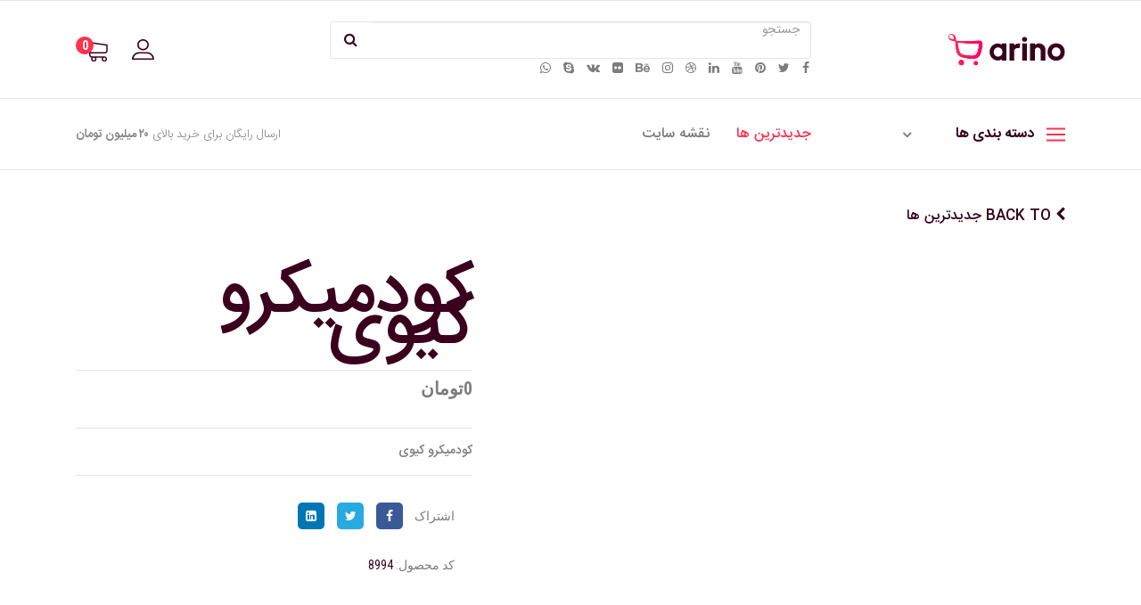

--- FILE ---
content_type: text/html; charset=utf-8
request_url: https://www.online-site.ir/%DA%A9%D9%88%D8%AF%D9%85%DB%8C%DA%A9%D8%B1%D9%88-%DA%A9%DB%8C%D9%88%DB%8C.html
body_size: 142731
content:
<!DOCTYPE html>
<html lang="fa-ir" dir="rtl">
    <head>
  




<title>کودمیکرو کیوی - online-site | آنلاین سایت ،قیمت سال ۱۴۰۳ 
 
،گواهی استاندارد

</title>



<meta name="description" content='لیست قیمت روز و خرید مستقیم ، مناسب تر از نمایندگی شهرستان ها Online electronic equipment Online Site "کودمیکرو کیوی - online-site | آنلاین سایت"«09139934025» .'>



        <meta charset="utf-8">
        <meta name="viewport" content="width=device-width, initial-scale=1, shrink-to-fit=no">
        <link rel="canonical" href="https://www.online-site.ir/%DA%A9%D9%88%D8%AF%D9%85%DB%8C%DA%A9%D8%B1%D9%88-%DA%A9%DB%8C%D9%88%DB%8C.html">
        <base href="https://www.online-site.ir/%DA%A9%D9%88%D8%AF%D9%85%DB%8C%DA%A9%D8%B1%D9%88-%DA%A9%DB%8C%D9%88%DB%8C.html">
	<meta http-equiv="content-type" content="text/html; charset=utf-8">
	<meta name="keywords" content="کودمیکرو کیوی">
	<meta name="rights" content="online-site.ir | آنلاین سایت | فروشگاه آند">
	<meta name="robots" content="max-snippet:-1,max-image-preview:large,max-video-preview:-1">
	<meta name="image" content="https://www.online-site.ir/images/micro-kiwi-1-1-214x300_.jpg">
	<meta property="og:title" content="کودمیکرو کیوی - online-site | آنلاین سایت">
	<meta property="og:site_name" content="online-site | آنلاین سایت">
	<meta property="og:description" content="کودمیکرو کیوی کودمیکرو کیوی معرفی: میکرو کیوی کود مرکب حاوی تمام عناصر غذایی مورد نیاز درخت کیوی است. این کود به نحوی فرموله شده است که با رهاسازی تدر...">
	<meta property="og:url" content="https://www.online-site.ir/%DA%A9%D9%88%D8%AF%D9%85%DB%8C%DA%A9%D8%B1%D9%88-%DA%A9%DB%8C%D9%88%DB%8C.html">
	<meta property="og:type" content="product">
	<meta property="og:image" content="https://www.online-site.ir/images/micro-kiwi-1-1-214x300_.jpg">
	<meta name="description" content="کودمیکرو کیوی کودمیکرو کیوی معرفی: میکرو کیوی کود مرکب حاوی تمام عناصر غذایی مورد نیاز درخت کیوی است. این کود به نحوی فرموله شده است که با رهاسازی تدر...">
	<meta name="generator" content="Joomla! - Open Source Content Management">
	<title>کودمیکرو کیوی - online-site | آنلاین سایت</title>
	<link href="/templates/arino/images/favicon.ico" rel="shortcut icon" type="image/vnd.microsoft.icon">
	
	
	
	
	
	
	
	
	<link href="//fonts.googleapis.com/css?family=Unna:100,100i,300,300i,400,400i,500,500i,700,700i,900,900i&amp;display=swap&amp;subset=latin" rel="stylesheet" type="text/css">
	<link href="//fonts.googleapis.com/css?family=Roboto+Condensed:100,100i,300,300i,400,400i,500,500i,700,700i,900,900i&amp;display=swap&amp;subset=cyrillic-ext" rel="stylesheet" type="text/css">
	
	
	
	
	
	
	
	
	
	
	<script type="application/json" class="joomla-script-options new">{"csrf.token":"fd0bf225f14e182acde27ebd4033a828","system.paths":{"root":"","base":""},"system.keepalive":{"interval":300000,"uri":"\/component\/ajax\/?format=json"}}</script>
	<script src="/media/jui/js/jquery.min.js?ca1e41d7536a5cfdc0104371e33db5ad" type="text/javascript" defer></script>
	<script src="/media/jui/js/jquery-noconflict.js?ca1e41d7536a5cfdc0104371e33db5ad" type="text/javascript" defer></script>
	<script src="/media/jui/js/jquery-migrate.min.js?ca1e41d7536a5cfdc0104371e33db5ad" type="text/javascript" defer></script>
	<script src="/media/j2store/js/j2store.namespace.js" type="text/javascript" defer></script>
	<script src="/media/j2store/js/jquery-ui.min.js" type="text/javascript" defer></script>
	<script src="/media/j2store/js/jquery-ui-timepicker-addon.js" type="text/javascript" defer></script>
	<script src="/media/j2store/js/jquery.zoom.js" type="text/javascript" defer></script>
	<script src="//ajax.googleapis.com/ajax/libs/jqueryui/1.11.1/i18n/jquery-ui-i18n.min.js" type="text/javascript" defer></script>
	<script src="/media/j2store/js/j2store.js" type="text/javascript" defer></script>
	<script src="/media/j2store/js/bootstrap-modal-conflit.js" type="text/javascript" defer></script>
	<script src="/media/j2store/js/jquery.fancybox.min.js" type="text/javascript" defer></script>
	<script src="/plugins/j2store/app_flexivariable/app_flexivariable/js/flexivariable.js" type="text/javascript" defer></script>
	<script src="/media/system/js/core.js?ca1e41d7536a5cfdc0104371e33db5ad" type="text/javascript" defer></script>
	<script src="https://www.online-site.ir/templates/arino/js/jquery.magnific-popup.min.js" type="text/javascript" defer></script>
	<script src="/media/route66/js/lazyframe.min.js" type="text/javascript" defer></script>
	<script src="/templates/arino/js/popper.min.js" type="text/javascript" defer></script>
	<script src="/templates/arino/js/bootstrap.min.js" type="text/javascript" defer></script>
	<script src="/templates/arino/js/main.js" type="text/javascript" defer></script>
	<script src="/components/com_sppagebuilder/assets/js/jquery.parallax.js" type="text/javascript" defer></script>
	<script src="/components/com_sppagebuilder/assets/js/sppagebuilder.js" type="text/javascript" defer></script>
	<script src="/components/com_sppagebuilder/assets/js/jquery.magnific-popup.min.js" type="text/javascript" defer></script>
	<!--[if lt IE 9]><script src="/media/system/js/polyfill.event.js?ca1e41d7536a5cfdc0104371e33db5ad" type="text/javascript"></script><![endif]-->
	<script src="/media/system/js/keepalive.js?ca1e41d7536a5cfdc0104371e33db5ad" type="text/javascript" defer></script>
	
	
	<!-- Start: Google Structured Data -->
			 <script type="application/ld+json" data-type="gsd"> { "@context": "https://schema.org", "@type": "WebSite", "url": "https://www.online-site.ir/", "name": "online-site | آنلاین سایت", "potentialAction": { "@type": "SearchAction", "target": "https://www.online-site.ir/index.php?option=com_finder&q={search_term}", "query-input": "required name=search_term" } } </script> <script type="application/ld+json" data-type="gsd"> { "@context": "https://schema.org", "@type": "BreadcrumbList", "itemListElement": [ { "@type": "ListItem", "position": 1, "name": "Home", "item": "https://www.online-site.ir/" }, { "@type": "ListItem", "position": 2, "name": "Men’s Clothes", "item": "https://www.online-site.ir/?filter_catid=22" }, { "@type": "ListItem", "position": 3, "name": "کودمیکرو کیوی", "item": "https://www.online-site.ir/%DA%A9%D9%88%D8%AF%D9%85%DB%8C%DA%A9%D8%B1%D9%88-%DA%A9%DB%8C%D9%88%DB%8C.html" } ] } </script> <script type="application/ld+json" data-type="gsd"> { "@context": "https://schema.org", "@type": "Product", "productID": "1$", "name": "کودمیکرو کیوی - online-site | آنلاین سایت", "image": "https://www.online-site.ir/images/micro-kiwi-1-1-214x300_.jpg", "description": "کودمیکرو کیوی", "sku": "1$", "mpn": "1$", "gtin": "https://thesurus.ir/", "brand": { "@type": "Brand", "name": "online-site | آنلاین سایت" }, "offers": { "@type": "Offer", "price": "20.00", "priceCurrency": "IRR", "url": "https://www.online-site.ir/%DA%A9%D9%88%D8%AF%D9%85%DB%8C%DA%A9%D8%B1%D9%88-%DA%A9%DB%8C%D9%88%DB%8C.html", "itemCondition": "http://schema.org/NewCondition", "availability": "http://schema.org/InStoreOnly", "priceValidUntil": "2025-09-01T07:57:00+03:30" } } </script> <script type="application/ld+json" data-type="gsd"> { "@context": "https://schema.org", "@type": "VideoObject", "name": "کودمیکرو کیوی - online-site | آنلاین سایت", "description": "کودمیکرو کیوی - online-site | آنلاین سایت", "thumbnailUrl": "https://www.online-site.ir/images/Screenshot-2022-04-08-060822.jpg", "uploadDate": "2025-09-01T09:59:00+03:30", "contentUrl": "https://www.online-site.ir/images/online-site-ir-2.mp4" } </script> <script type="application/ld+json" data-type="gsd"> { "@context": "https://schema.org", "@type": "Service", "name": "کودمیکرو کیوی - online-site | آنلاین سایت", "serviceType": "کودمیکرو کیوی - online-site | آنلاین سایت", "description": "کودمیکرو کیوی - online-site | آنلاین سایت", "image": "https://www.online-site.ir/", "url": "https://www.online-site.ir/%DA%A9%D9%88%D8%AF%D9%85%DB%8C%DA%A9%D8%B1%D9%88-%DA%A9%DB%8C%D9%88%DB%8C.html", "provider": { "@type": "Organization", "name": "کودمیکرو کیوی - online-site | آنلاین سایت", "image": "https://www.online-site.ir/", "telephone": "+989139934025", "address": { "@type": "PostalAddress", "streetAddress": "‫سرای محله‬،منطقه ۲، تهران، استان تهران، ایران", "addressCountry": "IR", "addressLocality": "Tehran", "addressRegion": "Tehran", "postalCode": "8762403753" } }, "offers": { "@type": "Offer", "priceCurrency": "IRR", "price": "20.00" } } </script>
			<!-- End: Google Structured Data -->

    <script defer src="/media/route66/scripts/b2537a130d0fc84463ccd448f802c0b1.js?v=1770127473"> </script><style>.j2store-bs{}.j2store-bs html{font-family:sans-serif;-webkit-text-size-adjust:100%;-ms-text-size-adjust:100%}.j2store-bs body{margin:0}.j2store-bs article,.j2store-bs aside,.j2store-bs details,.j2store-bs figcaption,.j2store-bs figure,.j2store-bs footer,.j2store-bs header,.j2store-bs hgroup,.j2store-bs main,.j2store-bs menu,.j2store-bs nav,.j2store-bs section,.j2store-bs summary{display:block}.j2store-bs audio,.j2store-bs canvas,.j2store-bs progress,.j2store-bs video{display:inline-block;vertical-align:baseline}.j2store-bs audio:not([controls]){display:none;height:0}.j2store-bs [hidden],.j2store-bs template{display:none}.j2store-bs a{background-color:transparent}.j2store-bs a:active,.j2store-bs a:hover{outline:0}.j2store-bs abbr[title]{border-bottom:1px dotted}.j2store-bs b,.j2store-bs strong{font-weight:700}.j2store-bs dfn{font-style:italic}.j2store-bs h1{margin:.67em 0;font-size:2em}.j2store-bs mark{color:#000;background:#ff0}.j2store-bs small{font-size:80%}.j2store-bs sub,.j2store-bs sup{position:relative;font-size:75%;line-height:0;vertical-align:baseline}.j2store-bs sup{top:-.5em}.j2store-bs sub{bottom:-.25em}.j2store-bs img{border:0}.j2store-bs svg:not(:root){overflow:hidden}.j2store-bs figure{margin:1em 40px}.j2store-bs hr{height:0;-webkit-box-sizing:content-box;-moz-box-sizing:content-box;box-sizing:content-box}.j2store-bs pre{overflow:auto}.j2store-bs code,.j2store-bs kbd,.j2store-bs pre,.j2store-bs samp{font-family:monospace,monospace;font-size:1em}.j2store-bs button,.j2store-bs input,.j2store-bs optgroup,.j2store-bs select,.j2store-bs textarea{margin:0;font:inherit;color:inherit}.j2store-bs button{overflow:visible}.j2store-bs button,.j2store-bs select{text-transform:none}.j2store-bs button,.j2store-bs html input[type=button],.j2store-bs input[type=reset],.j2store-bs input[type=submit]{-webkit-appearance:button;cursor:pointer}.j2store-bs button[disabled],.j2store-bs html input[disabled]{cursor:default}.j2store-bs button::-moz-focus-inner,.j2store-bs input::-moz-focus-inner{padding:0;border:0}.j2store-bs input{line-height:normal}.j2store-bs input[type=checkbox],.j2store-bs input[type=radio]{-webkit-box-sizing:border-box;-moz-box-sizing:border-box;box-sizing:border-box;padding:0}.j2store-bs input[type=number]::-webkit-inner-spin-button,.j2store-bs input[type=number]::-webkit-outer-spin-button{height:auto}.j2store-bs input[type=search]{-webkit-box-sizing:content-box;-moz-box-sizing:content-box;box-sizing:content-box;-webkit-appearance:textfield}.j2store-bs input[type=search]::-webkit-search-cancel-button,.j2store-bs input[type=search]::-webkit-search-decoration{-webkit-appearance:none}.j2store-bs fieldset{padding:.35em .625em .75em;margin:0 2px;border:1px solid silver}.j2store-bs legend{padding:0;border:0}.j2store-bs textarea{overflow:auto}.j2store-bs optgroup{font-weight:700}.j2store-bs table{border-spacing:0;border-collapse:collapse}.j2store-bs td,.j2store-bs th{padding:0}@media print{.j2store-bs *,.j2store-bs :before,.j2store-bs :after{color:#000!important;text-shadow:none!important;background:transparent!important;-webkit-box-shadow:none!important;box-shadow:none!important}.j2store-bs a,.j2store-bs a:visited{text-decoration:underline}.j2store-bs a[href]:after{content:" (" attr(href) ")"}.j2store-bs abbr[title]:after{content:" (" attr(title) ")"}.j2store-bs a[href^="#"]:after,.j2store-bs a[href^="javascript:"]:after{content:""}.j2store-bs pre,.j2store-bs blockquote{border:1px solid #999;page-break-inside:avoid}.j2store-bs thead{display:table-header-group}.j2store-bs tr,.j2store-bs img{page-break-inside:avoid}.j2store-bs img{max-width:100%!important}.j2store-bs p,.j2store-bs h2,.j2store-bs h3{orphans:3;widows:3}.j2store-bs h2,.j2store-bs h3{page-break-after:avoid}.j2store-bs select{background:#fff!important}.j2store-bs .navbar{display:none}.j2store-bs .btn>.caret,.j2store-bs .dropup>.btn>.caret{border-top-color:#000!important}.j2store-bs .label{border:1px solid #000}.j2store-bs .table{border-collapse:collapse!important}.j2store-bs .table td,.j2store-bs .table th{background-color:#fff!important}.j2store-bs .table-bordered th,.j2store-bs .table-bordered td{border:1px solid #ddd!important}}.j2store-bs *{-webkit-box-sizing:border-box;-moz-box-sizing:border-box;box-sizing:border-box}.j2store-bs :before,.j2store-bs :after{-webkit-box-sizing:border-box;-moz-box-sizing:border-box;box-sizing:border-box}.j2store-bs html{font-size:10px;-webkit-tap-highlight-color:rgba(0,0,0,0)}.j2store-bs body{font-family:"Helvetica Neue",Helvetica,Arial,sans-serif;font-size:14px;line-height:1.42857143;color:#333;background-color:#fff}.j2store-bs input,.j2store-bs button,.j2store-bs select,.j2store-bs textarea{font-family:inherit;font-size:inherit;line-height:inherit}.j2store-bs a{color:#428bca;text-decoration:none}.j2store-bs a:hover,.j2store-bs a:focus{color:#2a6496;text-decoration:underline}.j2store-bs a:focus{outline:thin dotted;outline:5px auto -webkit-focus-ring-color;outline-offset:-2px}.j2store-bs figure{margin:0}.j2store-bs img{vertical-align:middle}.j2store-bs .img-responsive{display:block;max-width:100%;height:auto}.j2store-bs .img-rounded{border-radius:6px}.j2store-bs .img-thumbnail{display:inline-block;max-width:100%;height:auto;padding:4px;line-height:1.42857143;background-color:#fff;border:1px solid #ddd;border-radius:4px;-webkit-transition:all .2s ease-in-out;-o-transition:all .2s ease-in-out;transition:all .2s ease-in-out}.j2store-bs .img-circle{border-radius:50%}.j2store-bs hr{margin-top:20px;margin-bottom:20px;border:0;border-top:1px solid #eee}.j2store-bs .sr-only{position:absolute;width:1px;height:1px;padding:0;margin:-1px;overflow:hidden;clip:rect(0,0,0,0);border:0}.j2store-bs .sr-only-focusable:active,.j2store-bs .sr-only-focusable:focus{position:static;width:auto;height:auto;margin:0;overflow:visible;clip:auto}.j2store-bs h1,.j2store-bs h2,.j2store-bs h3,.j2store-bs h4,.j2store-bs h5,.j2store-bs h6,.j2store-bs .h1,.j2store-bs .h2,.j2store-bs .h3,.j2store-bs .h4,.j2store-bs .h5,.j2store-bs .h6{font-family:inherit;font-weight:500;line-height:1.1;color:inherit}.j2store-bs h1 small,.j2store-bs h2 small,.j2store-bs h3 small,.j2store-bs h4 small,.j2store-bs h5 small,.j2store-bs h6 small,.j2store-bs .h1 small,.j2store-bs .h2 small,.j2store-bs .h3 small,.j2store-bs .h4 small,.j2store-bs .h5 small,.j2store-bs .h6 small,.j2store-bs h1 .small,.j2store-bs h2 .small,.j2store-bs h3 .small,.j2store-bs h4 .small,.j2store-bs h5 .small,.j2store-bs h6 .small,.j2store-bs .h1 .small,.j2store-bs .h2 .small,.j2store-bs .h3 .small,.j2store-bs .h4 .small,.j2store-bs .h5 .small,.j2store-bs .h6 .small{font-weight:400;line-height:1;color:#777}.j2store-bs h1,.j2store-bs .h1,.j2store-bs h2,.j2store-bs .h2,.j2store-bs h3,.j2store-bs .h3{margin-top:20px;margin-bottom:10px}.j2store-bs h1 small,.j2store-bs .h1 small,.j2store-bs h2 small,.j2store-bs .h2 small,.j2store-bs h3 small,.j2store-bs .h3 small,.j2store-bs h1 .small,.j2store-bs .h1 .small,.j2store-bs h2 .small,.j2store-bs .h2 .small,.j2store-bs h3 .small,.j2store-bs .h3 .small{font-size:65%}.j2store-bs h4,.j2store-bs .h4,.j2store-bs h5,.j2store-bs .h5,.j2store-bs h6,.j2store-bs .h6{margin-top:10px;margin-bottom:10px}.j2store-bs h4 small,.j2store-bs .h4 small,.j2store-bs h5 small,.j2store-bs .h5 small,.j2store-bs h6 small,.j2store-bs .h6 small,.j2store-bs h4 .small,.j2store-bs .h4 .small,.j2store-bs h5 .small,.j2store-bs .h5 .small,.j2store-bs h6 .small,.j2store-bs .h6 .small{font-size:75%}.j2store-bs h1,.j2store-bs .h1{font-size:36px}.j2store-bs h2,.j2store-bs .h2{font-size:30px}.j2store-bs h3,.j2store-bs .h3{font-size:24px}.j2store-bs h4,.j2store-bs .h4{font-size:18px}.j2store-bs h5,.j2store-bs .h5{font-size:14px}.j2store-bs h6,.j2store-bs .h6{font-size:12px}.j2store-bs p{margin:0 0 10px}.j2store-bs .lead{margin-bottom:20px;font-size:16px;font-weight:300;line-height:1.4}@media (min-width:768px){.j2store-bs .lead{font-size:21px}}.j2store-bs small,.j2store-bs .small{font-size:85%}.j2store-bs mark,.j2store-bs .mark{padding:.2em;background-color:#fcf8e3}.j2store-bs .text-left{text-align:left}.j2store-bs .text-right{text-align:right}.j2store-bs .text-center{text-align:center}.j2store-bs .text-justify{text-align:justify}.j2store-bs .text-nowrap{white-space:nowrap}.j2store-bs .text-lowercase{text-transform:lowercase}.j2store-bs .text-uppercase{text-transform:uppercase}.j2store-bs .text-capitalize{text-transform:capitalize}.j2store-bs .text-muted{color:#777}.j2store-bs .text-primary{color:#428bca}a.j2store-bs .text-primary:hover{color:#3071a9}.j2store-bs .text-success{color:#3c763d}a.j2store-bs .text-success:hover{color:#2b542c}.j2store-bs .text-info{color:#31708f}a.j2store-bs .text-info:hover{color:#245269}.j2store-bs .text-warning{color:#8a6d3b}a.j2store-bs .text-warning:hover{color:#66512c}.j2store-bs .text-danger{color:#a94442}a.j2store-bs .text-danger:hover{color:#843534}.j2store-bs .bg-primary{color:#fff;background-color:#428bca}a.j2store-bs .bg-primary:hover{background-color:#3071a9}.j2store-bs .bg-success{background-color:#dff0d8}a.j2store-bs .bg-success:hover{background-color:#c1e2b3}.j2store-bs .bg-info{background-color:#d9edf7}a.j2store-bs .bg-info:hover{background-color:#afd9ee}.j2store-bs .bg-warning{background-color:#fcf8e3}a.j2store-bs .bg-warning:hover{background-color:#f7ecb5}.j2store-bs .bg-danger{background-color:#f2dede}a.j2store-bs .bg-danger:hover{background-color:#e4b9b9}.j2store-bs .page-header{padding-bottom:9px;margin:40px 0 20px;border-bottom:1px solid #eee}.j2store-bs ul,.j2store-bs ol{margin-top:0;margin-bottom:10px}.j2store-bs ul ul,.j2store-bs ol ul,.j2store-bs ul ol,.j2store-bs ol ol{margin-bottom:0}.j2store-bs .list-unstyled{padding-left:0;list-style:none}.j2store-bs .list-inline{padding-left:0;margin-left:-5px;list-style:none}.j2store-bs .list-inline>li{display:inline-block;padding-right:5px;padding-left:5px}.j2store-bs dl{margin-top:0;margin-bottom:20px}.j2store-bs dt,.j2store-bs dd{line-height:1.42857143}.j2store-bs dt{font-weight:700}.j2store-bs dd{margin-left:0}@media (min-width:768px){.j2store-bs .dl-horizontal dt{float:left;width:160px;overflow:hidden;clear:left;text-align:right;text-overflow:ellipsis;white-space:nowrap}.j2store-bs .dl-horizontal dd{margin-left:180px}}.j2store-bs abbr[title],.j2store-bs abbr[data-original-title]{cursor:help;border-bottom:1px dotted #777}.j2store-bs .initialism{font-size:90%;text-transform:uppercase}.j2store-bs blockquote{padding:10px 20px;margin:0 0 20px;font-size:17.5px;border-left:5px solid #eee}.j2store-bs blockquote p:last-child,.j2store-bs blockquote ul:last-child,.j2store-bs blockquote ol:last-child{margin-bottom:0}.j2store-bs blockquote footer,.j2store-bs blockquote small,.j2store-bs blockquote .small{display:block;font-size:80%;line-height:1.42857143;color:#777}.j2store-bs blockquote footer:before,.j2store-bs blockquote small:before,.j2store-bs blockquote .small:before{content:'\2014 \00A0'}.j2store-bs .blockquote-reverse,.j2store-bs blockquote.pull-right{padding-right:15px;padding-left:0;text-align:right;border-right:5px solid #eee;border-left:0}.j2store-bs .blockquote-reverse footer:before,.j2store-bs blockquote.pull-right footer:before,.j2store-bs .blockquote-reverse small:before,.j2store-bs blockquote.pull-right small:before,.j2store-bs .blockquote-reverse .small:before,.j2store-bs blockquote.pull-right .small:before{content:''}.j2store-bs .blockquote-reverse footer:after,.j2store-bs blockquote.pull-right footer:after,.j2store-bs .blockquote-reverse small:after,.j2store-bs blockquote.pull-right small:after,.j2store-bs .blockquote-reverse .small:after,.j2store-bs blockquote.pull-right .small:after{content:'\00A0 \2014'}.j2store-bs address{margin-bottom:20px;font-style:normal;line-height:1.42857143}.j2store-bs code,.j2store-bs kbd,.j2store-bs pre,.j2store-bs samp{font-family:Menlo,Monaco,Consolas,"Courier New",monospace}.j2store-bs code{padding:2px 4px;font-size:90%;color:#c7254e;background-color:#f9f2f4;border-radius:4px}.j2store-bs kbd{padding:2px 4px;font-size:90%;color:#fff;background-color:#333;border-radius:3px;-webkit-box-shadow:inset 0 -1px 0 rgba(0,0,0,.25);box-shadow:inset 0 -1px 0 rgba(0,0,0,.25)}.j2store-bs kbd kbd{padding:0;font-size:100%;font-weight:700;-webkit-box-shadow:none;box-shadow:none}.j2store-bs pre{display:block;padding:9.5px;margin:0 0 10px;font-size:13px;line-height:1.42857143;color:#333;word-break:break-all;word-wrap:break-word;background-color:#f5f5f5;border:1px solid #ccc;border-radius:4px}.j2store-bs pre code{padding:0;font-size:inherit;color:inherit;white-space:pre-wrap;background-color:transparent;border-radius:0}.j2store-bs .pre-scrollable{max-height:340px;overflow-y:scroll}.j2store-bs .container{padding-right:15px;padding-left:15px;margin-right:auto;margin-left:auto}@media (min-width:768px){.j2store-bs .container{width:750px}}@media (min-width:992px){.j2store-bs .container{width:970px}}@media (min-width:1200px){.j2store-bs .container{width:1170px}}.j2store-bs .container-fluid{padding-right:15px;padding-left:15px;margin-right:auto;margin-left:auto}.j2store-bs .row{margin-right:-15px;margin-left:-15px}.j2store-bs .col-xs-1,.col-sm-1,.col-md-1,.col-lg-1,.col-xs-2,.col-sm-2,.col-md-2,.col-lg-2,.col-xs-3,.col-sm-3,.col-md-3,.col-lg-3,.col-xs-4,.col-sm-4,.col-md-4,.col-lg-4,.col-xs-5,.col-sm-5,.col-md-5,.col-lg-5,.col-xs-6,.col-sm-6,.col-md-6,.col-lg-6,.col-xs-7,.col-sm-7,.col-md-7,.col-lg-7,.col-xs-8,.col-sm-8,.col-md-8,.col-lg-8,.col-xs-9,.col-sm-9,.col-md-9,.col-lg-9,.col-xs-10,.col-sm-10,.col-md-10,.col-lg-10,.col-xs-11,.col-sm-11,.col-md-11,.col-lg-11,.col-xs-12,.col-sm-12,.col-md-12,.col-lg-12{position:relative;min-height:1px;padding-right:15px;padding-left:15px}.j2store-bs .col-xs-1,.col-xs-2,.col-xs-3,.col-xs-4,.col-xs-5,.col-xs-6,.col-xs-7,.col-xs-8,.col-xs-9,.col-xs-10,.col-xs-11,.col-xs-12{float:left}.j2store-bs .col-xs-12{width:100%}.j2store-bs .col-xs-11{width:91.66666667%}.j2store-bs .col-xs-10{width:83.33333333%}.j2store-bs .col-xs-9{width:75%}.j2store-bs .col-xs-8{width:66.66666667%}.j2store-bs .col-xs-7{width:58.33333333%}.j2store-bs .col-xs-6{width:50%}.j2store-bs .col-xs-5{width:41.66666667%}.j2store-bs .col-xs-4{width:33.33333333%}.j2store-bs .col-xs-3{width:25%}.j2store-bs .col-xs-2{width:16.66666667%}.j2store-bs .col-xs-1{width:8.33333333%}.j2store-bs .col-xs-pull-12{right:100%}.j2store-bs .col-xs-pull-11{right:91.66666667%}.j2store-bs .col-xs-pull-10{right:83.33333333%}.j2store-bs .col-xs-pull-9{right:75%}.j2store-bs .col-xs-pull-8{right:66.66666667%}.j2store-bs .col-xs-pull-7{right:58.33333333%}.j2store-bs .col-xs-pull-6{right:50%}.j2store-bs .col-xs-pull-5{right:41.66666667%}.j2store-bs .col-xs-pull-4{right:33.33333333%}.j2store-bs .col-xs-pull-3{right:25%}.j2store-bs .col-xs-pull-2{right:16.66666667%}.j2store-bs .col-xs-pull-1{right:8.33333333%}.j2store-bs .col-xs-pull-0{right:auto}.j2store-bs .col-xs-push-12{left:100%}.j2store-bs .col-xs-push-11{left:91.66666667%}.j2store-bs .col-xs-push-10{left:83.33333333%}.j2store-bs .col-xs-push-9{left:75%}.j2store-bs .col-xs-push-8{left:66.66666667%}.j2store-bs .col-xs-push-7{left:58.33333333%}.j2store-bs .col-xs-push-6{left:50%}.j2store-bs .col-xs-push-5{left:41.66666667%}.j2store-bs .col-xs-push-4{left:33.33333333%}.j2store-bs .col-xs-push-3{left:25%}.j2store-bs .col-xs-push-2{left:16.66666667%}.j2store-bs .col-xs-push-1{left:8.33333333%}.j2store-bs .col-xs-push-0{left:auto}.j2store-bs .col-xs-offset-12{margin-left:100%}.j2store-bs .col-xs-offset-11{margin-left:91.66666667%}.j2store-bs .col-xs-offset-10{margin-left:83.33333333%}.j2store-bs .col-xs-offset-9{margin-left:75%}.j2store-bs .col-xs-offset-8{margin-left:66.66666667%}.j2store-bs .col-xs-offset-7{margin-left:58.33333333%}.j2store-bs .col-xs-offset-6{margin-left:50%}.j2store-bs .col-xs-offset-5{margin-left:41.66666667%}.j2store-bs .col-xs-offset-4{margin-left:33.33333333%}.j2store-bs .col-xs-offset-3{margin-left:25%}.j2store-bs .col-xs-offset-2{margin-left:16.66666667%}.j2store-bs .col-xs-offset-1{margin-left:8.33333333%}.j2store-bs .col-xs-offset-0{margin-left:0}@media (min-width:768px){.j2store-bs .col-sm-1,.col-sm-2,.col-sm-3,.col-sm-4,.col-sm-5,.col-sm-6,.col-sm-7,.col-sm-8,.col-sm-9,.col-sm-10,.col-sm-11,.col-sm-12{float:left}.j2store-bs .col-sm-12{width:100%}.j2store-bs .col-sm-11{width:91.66666667%}.j2store-bs .col-sm-10{width:83.33333333%}.j2store-bs .col-sm-9{width:75%}.j2store-bs .col-sm-8{width:66.66666667%}.j2store-bs .col-sm-7{width:58.33333333%}.j2store-bs .col-sm-6{width:50%}.j2store-bs .col-sm-5{width:41.66666667%}.j2store-bs .col-sm-4{width:33.33333333%}.j2store-bs .col-sm-3{width:25%}.j2store-bs .col-sm-2{width:16.66666667%}.j2store-bs .col-sm-1{width:8.33333333%}.j2store-bs .col-sm-pull-12{right:100%}.j2store-bs .col-sm-pull-11{right:91.66666667%}.j2store-bs .col-sm-pull-10{right:83.33333333%}.j2store-bs .col-sm-pull-9{right:75%}.j2store-bs .col-sm-pull-8{right:66.66666667%}.j2store-bs .col-sm-pull-7{right:58.33333333%}.j2store-bs .col-sm-pull-6{right:50%}.j2store-bs .col-sm-pull-5{right:41.66666667%}.j2store-bs .col-sm-pull-4{right:33.33333333%}.j2store-bs .col-sm-pull-3{right:25%}.j2store-bs .col-sm-pull-2{right:16.66666667%}.j2store-bs .col-sm-pull-1{right:8.33333333%}.j2store-bs .col-sm-pull-0{right:auto}.j2store-bs .col-sm-push-12{left:100%}.j2store-bs .col-sm-push-11{left:91.66666667%}.j2store-bs .col-sm-push-10{left:83.33333333%}.j2store-bs .col-sm-push-9{left:75%}.j2store-bs .col-sm-push-8{left:66.66666667%}.j2store-bs .col-sm-push-7{left:58.33333333%}.j2store-bs .col-sm-push-6{left:50%}.j2store-bs .col-sm-push-5{left:41.66666667%}.j2store-bs .col-sm-push-4{left:33.33333333%}.j2store-bs .col-sm-push-3{left:25%}.j2store-bs .col-sm-push-2{left:16.66666667%}.j2store-bs .col-sm-push-1{left:8.33333333%}.j2store-bs .col-sm-push-0{left:auto}.j2store-bs .col-sm-offset-12{margin-left:100%}.j2store-bs .col-sm-offset-11{margin-left:91.66666667%}.j2store-bs .col-sm-offset-10{margin-left:83.33333333%}.j2store-bs .col-sm-offset-9{margin-left:75%}.j2store-bs .col-sm-offset-8{margin-left:66.66666667%}.j2store-bs .col-sm-offset-7{margin-left:58.33333333%}.j2store-bs .col-sm-offset-6{margin-left:50%}.j2store-bs .col-sm-offset-5{margin-left:41.66666667%}.j2store-bs .col-sm-offset-4{margin-left:33.33333333%}.j2store-bs .col-sm-offset-3{margin-left:25%}.j2store-bs .col-sm-offset-2{margin-left:16.66666667%}.j2store-bs .col-sm-offset-1{margin-left:8.33333333%}.j2store-bs .col-sm-offset-0{margin-left:0}}@media (min-width:992px){.j2store-bs .col-md-1,.col-md-2,.col-md-3,.col-md-4,.col-md-5,.col-md-6,.col-md-7,.col-md-8,.col-md-9,.col-md-10,.col-md-11,.col-md-12{float:left}.j2store-bs .col-md-12{width:100%}.j2store-bs .col-md-11{width:91.66666667%}.j2store-bs .col-md-10{width:83.33333333%}.j2store-bs .col-md-9{width:75%}.j2store-bs .col-md-8{width:66.66666667%}.j2store-bs .col-md-7{width:58.33333333%}.j2store-bs .col-md-6{width:50%}.j2store-bs .col-md-5{width:41.66666667%}.j2store-bs .col-md-4{width:33.33333333%}.j2store-bs .col-md-3{width:25%}.j2store-bs .col-md-2{width:16.66666667%}.j2store-bs .col-md-1{width:8.33333333%}.j2store-bs .col-md-pull-12{right:100%}.j2store-bs .col-md-pull-11{right:91.66666667%}.j2store-bs .col-md-pull-10{right:83.33333333%}.j2store-bs .col-md-pull-9{right:75%}.j2store-bs .col-md-pull-8{right:66.66666667%}.j2store-bs .col-md-pull-7{right:58.33333333%}.j2store-bs .col-md-pull-6{right:50%}.j2store-bs .col-md-pull-5{right:41.66666667%}.j2store-bs .col-md-pull-4{right:33.33333333%}.j2store-bs .col-md-pull-3{right:25%}.j2store-bs .col-md-pull-2{right:16.66666667%}.j2store-bs .col-md-pull-1{right:8.33333333%}.j2store-bs .col-md-pull-0{right:auto}.j2store-bs .col-md-push-12{left:100%}.j2store-bs .col-md-push-11{left:91.66666667%}.j2store-bs .col-md-push-10{left:83.33333333%}.j2store-bs .col-md-push-9{left:75%}.j2store-bs .col-md-push-8{left:66.66666667%}.j2store-bs .col-md-push-7{left:58.33333333%}.j2store-bs .col-md-push-6{left:50%}.j2store-bs .col-md-push-5{left:41.66666667%}.j2store-bs .col-md-push-4{left:33.33333333%}.j2store-bs .col-md-push-3{left:25%}.j2store-bs .col-md-push-2{left:16.66666667%}.j2store-bs .col-md-push-1{left:8.33333333%}.j2store-bs .col-md-push-0{left:auto}.j2store-bs .col-md-offset-12{margin-left:100%}.j2store-bs .col-md-offset-11{margin-left:91.66666667%}.j2store-bs .col-md-offset-10{margin-left:83.33333333%}.j2store-bs .col-md-offset-9{margin-left:75%}.j2store-bs .col-md-offset-8{margin-left:66.66666667%}.j2store-bs .col-md-offset-7{margin-left:58.33333333%}.j2store-bs .col-md-offset-6{margin-left:50%}.j2store-bs .col-md-offset-5{margin-left:41.66666667%}.j2store-bs .col-md-offset-4{margin-left:33.33333333%}.j2store-bs .col-md-offset-3{margin-left:25%}.j2store-bs .col-md-offset-2{margin-left:16.66666667%}.j2store-bs .col-md-offset-1{margin-left:8.33333333%}.j2store-bs .col-md-offset-0{margin-left:0}}@media (min-width:1200px){.j2store-bs .col-lg-1,.col-lg-2,.col-lg-3,.col-lg-4,.col-lg-5,.col-lg-6,.col-lg-7,.col-lg-8,.col-lg-9,.col-lg-10,.col-lg-11,.col-lg-12{float:left}.j2store-bs .col-lg-12{width:100%}.j2store-bs .col-lg-11{width:91.66666667%}.j2store-bs .col-lg-10{width:83.33333333%}.j2store-bs .col-lg-9{width:75%}.j2store-bs .col-lg-8{width:66.66666667%}.j2store-bs .col-lg-7{width:58.33333333%}.j2store-bs .col-lg-6{width:50%}.j2store-bs .col-lg-5{width:41.66666667%}.j2store-bs .col-lg-4{width:33.33333333%}.j2store-bs .col-lg-3{width:25%}.j2store-bs .col-lg-2{width:16.66666667%}.j2store-bs .col-lg-1{width:8.33333333%}.j2store-bs .col-lg-pull-12{right:100%}.j2store-bs .col-lg-pull-11{right:91.66666667%}.j2store-bs .col-lg-pull-10{right:83.33333333%}.j2store-bs .col-lg-pull-9{right:75%}.j2store-bs .col-lg-pull-8{right:66.66666667%}.j2store-bs .col-lg-pull-7{right:58.33333333%}.j2store-bs .col-lg-pull-6{right:50%}.j2store-bs .col-lg-pull-5{right:41.66666667%}.j2store-bs .col-lg-pull-4{right:33.33333333%}.j2store-bs .col-lg-pull-3{right:25%}.j2store-bs .col-lg-pull-2{right:16.66666667%}.j2store-bs .col-lg-pull-1{right:8.33333333%}.j2store-bs .col-lg-pull-0{right:auto}.j2store-bs .col-lg-push-12{left:100%}.j2store-bs .col-lg-push-11{left:91.66666667%}.j2store-bs .col-lg-push-10{left:83.33333333%}.j2store-bs .col-lg-push-9{left:75%}.j2store-bs .col-lg-push-8{left:66.66666667%}.j2store-bs .col-lg-push-7{left:58.33333333%}.j2store-bs .col-lg-push-6{left:50%}.j2store-bs .col-lg-push-5{left:41.66666667%}.j2store-bs .col-lg-push-4{left:33.33333333%}.j2store-bs .col-lg-push-3{left:25%}.j2store-bs .col-lg-push-2{left:16.66666667%}.j2store-bs .col-lg-push-1{left:8.33333333%}.j2store-bs .col-lg-push-0{left:auto}.j2store-bs .col-lg-offset-12{margin-left:100%}.j2store-bs .col-lg-offset-11{margin-left:91.66666667%}.j2store-bs .col-lg-offset-10{margin-left:83.33333333%}.j2store-bs .col-lg-offset-9{margin-left:75%}.j2store-bs .col-lg-offset-8{margin-left:66.66666667%}.j2store-bs .col-lg-offset-7{margin-left:58.33333333%}.j2store-bs .col-lg-offset-6{margin-left:50%}.j2store-bs .col-lg-offset-5{margin-left:41.66666667%}.j2store-bs .col-lg-offset-4{margin-left:33.33333333%}.j2store-bs .col-lg-offset-3{margin-left:25%}.j2store-bs .col-lg-offset-2{margin-left:16.66666667%}.j2store-bs .col-lg-offset-1{margin-left:8.33333333%}.j2store-bs .col-lg-offset-0{margin-left:0}}.j2store-bs table{background-color:transparent}.j2store-bs caption{padding-top:8px;padding-bottom:8px;color:#777;text-align:left}.j2store-bs th{text-align:left}.j2store-bs .table{width:100%;max-width:100%;margin-bottom:20px}.j2store-bs .table>thead>tr>th,.j2store-bs .table>tbody>tr>th,.j2store-bs .table>tfoot>tr>th,.j2store-bs .table>thead>tr>td,.j2store-bs .table>tbody>tr>td,.j2store-bs .table>tfoot>tr>td{padding:8px;line-height:1.42857143;vertical-align:top;border-top:1px solid #ddd}.j2store-bs .table>thead>tr>th{vertical-align:bottom;border-bottom:2px solid #ddd}.j2store-bs .table>caption+thead>tr:first-child>th,.j2store-bs .table>colgroup+thead>tr:first-child>th,.j2store-bs .table>thead:first-child>tr:first-child>th,.j2store-bs .table>caption+thead>tr:first-child>td,.j2store-bs .table>colgroup+thead>tr:first-child>td,.j2store-bs .table>thead:first-child>tr:first-child>td{border-top:0}.j2store-bs .table>tbody+tbody{border-top:2px solid #ddd}.j2store-bs .table .table{background-color:#fff}.j2store-bs .table-condensed>thead>tr>th,.j2store-bs .table-condensed>tbody>tr>th,.j2store-bs .table-condensed>tfoot>tr>th,.j2store-bs .table-condensed>thead>tr>td,.j2store-bs .table-condensed>tbody>tr>td,.j2store-bs .table-condensed>tfoot>tr>td{padding:5px}.j2store-bs .table-bordered{border:1px solid #ddd}.j2store-bs .table-bordered>thead>tr>th,.j2store-bs .table-bordered>tbody>tr>th,.j2store-bs .table-bordered>tfoot>tr>th,.j2store-bs .table-bordered>thead>tr>td,.j2store-bs .table-bordered>tbody>tr>td,.j2store-bs .table-bordered>tfoot>tr>td{border:1px solid #ddd}.j2store-bs .table-bordered>thead>tr>th,.j2store-bs .table-bordered>thead>tr>td{border-bottom-width:2px}.j2store-bs .table-striped>tbody>tr:nth-child(odd){background-color:#f9f9f9}.j2store-bs .table-hover>tbody>tr:hover{background-color:#f5f5f5}.j2store-bs table col[class*=col-]{position:static;display:table-column;float:none}.j2store-bs table td[class*=col-],.j2store-bs table th[class*=col-]{position:static;display:table-cell;float:none}.j2store-bs .table>thead>tr>td.active,.j2store-bs .table>tbody>tr>td.active,.j2store-bs .table>tfoot>tr>td.active,.j2store-bs .table>thead>tr>th.active,.j2store-bs .table>tbody>tr>th.active,.j2store-bs .table>tfoot>tr>th.active,.j2store-bs .table>thead>tr.active>td,.j2store-bs .table>tbody>tr.active>td,.j2store-bs .table>tfoot>tr.active>td,.j2store-bs .table>thead>tr.active>th,.j2store-bs .table>tbody>tr.active>th,.j2store-bs .table>tfoot>tr.active>th{background-color:#f5f5f5}.j2store-bs .table-hover>tbody>tr>td.active:hover,.j2store-bs .table-hover>tbody>tr>th.active:hover,.j2store-bs .table-hover>tbody>tr.active:hover>td,.j2store-bs .table-hover>tbody>tr:hover>.active,.j2store-bs .table-hover>tbody>tr.active:hover>th{background-color:#e8e8e8}.j2store-bs .table>thead>tr>td.success,.j2store-bs .table>tbody>tr>td.success,.j2store-bs .table>tfoot>tr>td.success,.j2store-bs .table>thead>tr>th.success,.j2store-bs .table>tbody>tr>th.success,.j2store-bs .table>tfoot>tr>th.success,.j2store-bs .table>thead>tr.success>td,.j2store-bs .table>tbody>tr.success>td,.j2store-bs .table>tfoot>tr.success>td,.j2store-bs .table>thead>tr.success>th,.j2store-bs .table>tbody>tr.success>th,.j2store-bs .table>tfoot>tr.success>th{background-color:#dff0d8}.j2store-bs .table-hover>tbody>tr>td.success:hover,.j2store-bs .table-hover>tbody>tr>th.success:hover,.j2store-bs .table-hover>tbody>tr.success:hover>td,.j2store-bs .table-hover>tbody>tr:hover>.success,.j2store-bs .table-hover>tbody>tr.success:hover>th{background-color:#d0e9c6}.j2store-bs .table>thead>tr>td.info,.j2store-bs .table>tbody>tr>td.info,.j2store-bs .table>tfoot>tr>td.info,.j2store-bs .table>thead>tr>th.info,.j2store-bs .table>tbody>tr>th.info,.j2store-bs .table>tfoot>tr>th.info,.j2store-bs .table>thead>tr.info>td,.j2store-bs .table>tbody>tr.info>td,.j2store-bs .table>tfoot>tr.info>td,.j2store-bs .table>thead>tr.info>th,.j2store-bs .table>tbody>tr.info>th,.j2store-bs .table>tfoot>tr.info>th{background-color:#d9edf7}.j2store-bs .table-hover>tbody>tr>td.info:hover,.j2store-bs .table-hover>tbody>tr>th.info:hover,.j2store-bs .table-hover>tbody>tr.info:hover>td,.j2store-bs .table-hover>tbody>tr:hover>.info,.j2store-bs .table-hover>tbody>tr.info:hover>th{background-color:#c4e3f3}.j2store-bs .table>thead>tr>td.warning,.j2store-bs .table>tbody>tr>td.warning,.j2store-bs .table>tfoot>tr>td.warning,.j2store-bs .table>thead>tr>th.warning,.j2store-bs .table>tbody>tr>th.warning,.j2store-bs .table>tfoot>tr>th.warning,.j2store-bs .table>thead>tr.warning>td,.j2store-bs .table>tbody>tr.warning>td,.j2store-bs .table>tfoot>tr.warning>td,.j2store-bs .table>thead>tr.warning>th,.j2store-bs .table>tbody>tr.warning>th,.j2store-bs .table>tfoot>tr.warning>th{background-color:#fcf8e3}.j2store-bs .table-hover>tbody>tr>td.warning:hover,.j2store-bs .table-hover>tbody>tr>th.warning:hover,.j2store-bs .table-hover>tbody>tr.warning:hover>td,.j2store-bs .table-hover>tbody>tr:hover>.warning,.j2store-bs .table-hover>tbody>tr.warning:hover>th{background-color:#faf2cc}.j2store-bs .table>thead>tr>td.danger,.j2store-bs .table>tbody>tr>td.danger,.j2store-bs .table>tfoot>tr>td.danger,.j2store-bs .table>thead>tr>th.danger,.j2store-bs .table>tbody>tr>th.danger,.j2store-bs .table>tfoot>tr>th.danger,.j2store-bs .table>thead>tr.danger>td,.j2store-bs .table>tbody>tr.danger>td,.j2store-bs .table>tfoot>tr.danger>td,.j2store-bs .table>thead>tr.danger>th,.j2store-bs .table>tbody>tr.danger>th,.j2store-bs .table>tfoot>tr.danger>th{background-color:#f2dede}.j2store-bs .table-hover>tbody>tr>td.danger:hover,.j2store-bs .table-hover>tbody>tr>th.danger:hover,.j2store-bs .table-hover>tbody>tr.danger:hover>td,.j2store-bs .table-hover>tbody>tr:hover>.danger,.j2store-bs .table-hover>tbody>tr.danger:hover>th{background-color:#ebcccc}.j2store-bs .table-responsive{min-height:.01%;overflow-x:auto}@media screen and (max-width:767px){.j2store-bs .table-responsive{width:100%;margin-bottom:15px;overflow-y:hidden;-ms-overflow-style:-ms-autohiding-scrollbar;border:1px solid #ddd}.j2store-bs .table-responsive>.table{margin-bottom:0}.j2store-bs .table-responsive>.table>thead>tr>th,.j2store-bs .table-responsive>.table>tbody>tr>th,.j2store-bs .table-responsive>.table>tfoot>tr>th,.j2store-bs .table-responsive>.table>thead>tr>td,.j2store-bs .table-responsive>.table>tbody>tr>td,.j2store-bs .table-responsive>.table>tfoot>tr>td{white-space:nowrap}.j2store-bs .table-responsive>.table-bordered{border:0}.j2store-bs .table-responsive>.table-bordered>thead>tr>th:first-child,.j2store-bs .table-responsive>.table-bordered>tbody>tr>th:first-child,.j2store-bs .table-responsive>.table-bordered>tfoot>tr>th:first-child,.j2store-bs .table-responsive>.table-bordered>thead>tr>td:first-child,.j2store-bs .table-responsive>.table-bordered>tbody>tr>td:first-child,.j2store-bs .table-responsive>.table-bordered>tfoot>tr>td:first-child{border-left:0}.j2store-bs .table-responsive>.table-bordered>thead>tr>th:last-child,.j2store-bs .table-responsive>.table-bordered>tbody>tr>th:last-child,.j2store-bs .table-responsive>.table-bordered>tfoot>tr>th:last-child,.j2store-bs .table-responsive>.table-bordered>thead>tr>td:last-child,.j2store-bs .table-responsive>.table-bordered>tbody>tr>td:last-child,.j2store-bs .table-responsive>.table-bordered>tfoot>tr>td:last-child{border-right:0}.j2store-bs .table-responsive>.table-bordered>tbody>tr:last-child>th,.j2store-bs .table-responsive>.table-bordered>tfoot>tr:last-child>th,.j2store-bs .table-responsive>.table-bordered>tbody>tr:last-child>td,.j2store-bs .table-responsive>.table-bordered>tfoot>tr:last-child>td{border-bottom:0}}.j2store-bs fieldset{min-width:0;padding:0;margin:0;border:0}.j2store-bs legend{display:block;width:100%;padding:0;margin-bottom:20px;font-size:21px;line-height:inherit;color:#333;border:0;border-bottom:1px solid #e5e5e5}.j2store-bs label{display:inline-block;max-width:100%;margin-bottom:5px;font-weight:700}.j2store-bs input[type=search]{-webkit-box-sizing:border-box;-moz-box-sizing:border-box;box-sizing:border-box}.j2store-bs input[type=radio],.j2store-bs input[type=checkbox]{margin:4px 0 0;margin-top:1px \9;line-height:normal}.j2store-bs input[type=file]{display:block}.j2store-bs input[type=range]{display:block;width:100%}.j2store-bs select[multiple],.j2store-bs select[size]{height:auto}.j2store-bs input[type=file]:focus,.j2store-bs input[type=radio]:focus,.j2store-bs input[type=checkbox]:focus{outline:thin dotted;outline:5px auto -webkit-focus-ring-color;outline-offset:-2px}.j2store-bs output{display:block;padding-top:7px;font-size:14px;line-height:1.42857143;color:#555}.j2store-bs .form-control{display:block;width:100%;height:34px;padding:6px 12px;font-size:14px;line-height:1.42857143;color:#555;background-color:#fff;background-image:none;border:1px solid #ccc;border-radius:4px;-webkit-box-shadow:inset 0 1px 1px rgba(0,0,0,.075);box-shadow:inset 0 1px 1px rgba(0,0,0,.075);-webkit-transition:border-color ease-in-out .15s,-webkit-box-shadow ease-in-out .15s;-o-transition:border-color ease-in-out .15s,box-shadow ease-in-out .15s;transition:border-color ease-in-out .15s,box-shadow ease-in-out .15s}.j2store-bs .form-control:focus{border-color:#66afe9;outline:0;-webkit-box-shadow:inset 0 1px 1px rgba(0,0,0,.075),0 0 8px rgba(102,175,233,.6);box-shadow:inset 0 1px 1px rgba(0,0,0,.075),0 0 8px rgba(102,175,233,.6)}.j2store-bs .form-control::-moz-placeholder{color:#999;opacity:1}.j2store-bs .form-control:-ms-input-placeholder{color:#999}.j2store-bs .form-control::-webkit-input-placeholder{color:#999}.j2store-bs .form-control[disabled],.j2store-bs .form-control[readonly],fieldset[disabled] .j2store-bs .form-control{cursor:not-allowed;background-color:#eee;opacity:1}textarea.j2store-bs .form-control{height:auto}.j2store-bs input[type=search]{-webkit-appearance:none}.j2store-bs input[type=date],.j2store-bs input[type=time],.j2store-bs input[type=datetime-local],.j2store-bs input[type=month]{line-height:34px;line-height:1.42857143 \0}.j2store-bs input[type=date].input-sm,.j2store-bs input[type=time].input-sm,.j2store-bs input[type=datetime-local].input-sm,.j2store-bs input[type=month].input-sm{line-height:30px;line-height:1.5 \0}.j2store-bs input[type=date].input-lg,.j2store-bs input[type=time].input-lg,.j2store-bs input[type=datetime-local].input-lg,.j2store-bs input[type=month].input-lg{line-height:46px;line-height:1.33 \0}.j2store-bs _:-ms-fullscreen,.j2store-bs :root input[type=date],.j2store-bs _:-ms-fullscreen,.j2store-bs :root input[type=time],.j2store-bs _:-ms-fullscreen,.j2store-bs :root input[type=datetime-local],.j2store-bs _:-ms-fullscreen,.j2store-bs :root input[type=month]{line-height:1.42857143}.j2store-bs _:-ms-fullscreen.input-sm,.j2store-bs :root input[type=date].input-sm,.j2store-bs _:-ms-fullscreen.input-sm,.j2store-bs :root input[type=time].input-sm,.j2store-bs _:-ms-fullscreen.input-sm,.j2store-bs :root input[type=datetime-local].input-sm,.j2store-bs _:-ms-fullscreen.input-sm,.j2store-bs :root input[type=month].input-sm{line-height:1.5}.j2store-bs _:-ms-fullscreen.input-lg,.j2store-bs :root input[type=date].input-lg,.j2store-bs _:-ms-fullscreen.input-lg,.j2store-bs :root input[type=time].input-lg,.j2store-bs _:-ms-fullscreen.input-lg,.j2store-bs :root input[type=datetime-local].input-lg,.j2store-bs _:-ms-fullscreen.input-lg,.j2store-bs :root input[type=month].input-lg{line-height:1.33}.j2store-bs .form-group{margin-bottom:15px}.j2store-bs .radio,.j2store-bs .checkbox{position:relative;display:block;margin-top:10px;margin-bottom:10px}.j2store-bs .radio label,.j2store-bs .checkbox label{min-height:20px;padding-left:20px;margin-bottom:0;font-weight:400;cursor:pointer}.j2store-bs .radio input[type=radio],.j2store-bs .radio-inline input[type=radio],.j2store-bs .checkbox input[type=checkbox],.j2store-bs .checkbox-inline input[type=checkbox]{position:absolute;margin-top:4px \9;margin-left:-20px}.j2store-bs .radio+.radio,.j2store-bs .checkbox+.checkbox{margin-top:-5px}.j2store-bs .radio-inline,.j2store-bs .checkbox-inline{display:inline-block;padding-left:20px;margin-bottom:0;font-weight:400;vertical-align:middle;cursor:pointer}.j2store-bs .radio-inline+.radio-inline,.j2store-bs .checkbox-inline+.checkbox-inline{margin-top:0;margin-left:10px}.j2store-bs input[type=radio][disabled],.j2store-bs input[type=checkbox][disabled],.j2store-bs input[type=radio].disabled,.j2store-bs input[type=checkbox].disabled,fieldset[disabled] .j2store-bs input[type=radio],fieldset[disabled] .j2store-bs input[type=checkbox]{cursor:not-allowed}.j2store-bs .radio-inline.disabled,.j2store-bs .checkbox-inline.disabled,fieldset[disabled] .j2store-bs .radio-inline,fieldset[disabled] .j2store-bs .checkbox-inline{cursor:not-allowed}.j2store-bs .radio.disabled label,.j2store-bs .checkbox.disabled label,fieldset[disabled] .j2store-bs .radio label,fieldset[disabled] .j2store-bs .checkbox label{cursor:not-allowed}.j2store-bs .form-control-static{padding-top:7px;padding-bottom:7px;margin-bottom:0}.j2store-bs .form-control-static.input-lg,.j2store-bs .form-control-static.input-sm{padding-right:0;padding-left:0}.j2store-bs .input-sm,.j2store-bs .form-group-sm .form-control{height:30px;padding:5px 10px;font-size:12px;line-height:1.5;border-radius:3px}select.j2store-bs .input-sm,select.j2store-bs .form-group-sm .form-control{height:30px;line-height:30px}textarea.j2store-bs .input-sm,textarea.j2store-bs .form-group-sm .form-control,select[multiple].j2store-bs .input-sm,select[multiple].j2store-bs .form-group-sm .form-control{height:auto}.j2store-bs .input-lg,.j2store-bs .form-group-lg .form-control{height:46px;padding:10px 16px;font-size:18px;line-height:1.33;border-radius:6px}select.j2store-bs .input-lg,select.j2store-bs .form-group-lg .form-control{height:46px;line-height:46px}textarea.j2store-bs .input-lg,textarea.j2store-bs .form-group-lg .form-control,select[multiple].j2store-bs .input-lg,select[multiple].j2store-bs .form-group-lg .form-control{height:auto}.j2store-bs .has-feedback{position:relative}.j2store-bs .has-feedback .form-control{padding-right:42.5px}.j2store-bs .form-control-feedback{position:absolute;top:0;right:0;z-index:2;display:block;width:34px;height:34px;line-height:34px;text-align:center;pointer-events:none}.j2store-bs .input-lg+.form-control-feedback{width:46px;height:46px;line-height:46px}.j2store-bs .input-sm+.form-control-feedback{width:30px;height:30px;line-height:30px}.j2store-bs .has-success .help-block,.j2store-bs .has-success .control-label,.j2store-bs .has-success .radio,.j2store-bs .has-success .checkbox,.j2store-bs .has-success .radio-inline,.j2store-bs .has-success .checkbox-inline,.j2store-bs .has-success.radio label,.j2store-bs .has-success.checkbox label,.j2store-bs .has-success.radio-inline label,.j2store-bs .has-success.checkbox-inline label{color:#3c763d}.j2store-bs .has-success .form-control{border-color:#3c763d;-webkit-box-shadow:inset 0 1px 1px rgba(0,0,0,.075);box-shadow:inset 0 1px 1px rgba(0,0,0,.075)}.j2store-bs .has-success .form-control:focus{border-color:#2b542c;-webkit-box-shadow:inset 0 1px 1px rgba(0,0,0,.075),0 0 6px #67b168;box-shadow:inset 0 1px 1px rgba(0,0,0,.075),0 0 6px #67b168}.j2store-bs .has-success .input-group-addon{color:#3c763d;background-color:#dff0d8;border-color:#3c763d}.j2store-bs .has-success .form-control-feedback{color:#3c763d}.j2store-bs .has-warning .help-block,.j2store-bs .has-warning .control-label,.j2store-bs .has-warning .radio,.j2store-bs .has-warning .checkbox,.j2store-bs .has-warning .radio-inline,.j2store-bs .has-warning .checkbox-inline,.j2store-bs .has-warning.radio label,.j2store-bs .has-warning.checkbox label,.j2store-bs .has-warning.radio-inline label,.j2store-bs .has-warning.checkbox-inline label{color:#8a6d3b}.j2store-bs .has-warning .form-control{border-color:#8a6d3b;-webkit-box-shadow:inset 0 1px 1px rgba(0,0,0,.075);box-shadow:inset 0 1px 1px rgba(0,0,0,.075)}.j2store-bs .has-warning .form-control:focus{border-color:#66512c;-webkit-box-shadow:inset 0 1px 1px rgba(0,0,0,.075),0 0 6px #c0a16b;box-shadow:inset 0 1px 1px rgba(0,0,0,.075),0 0 6px #c0a16b}.j2store-bs .has-warning .input-group-addon{color:#8a6d3b;background-color:#fcf8e3;border-color:#8a6d3b}.j2store-bs .has-warning .form-control-feedback{color:#8a6d3b}.j2store-bs .has-error .help-block,.j2store-bs .has-error .control-label,.j2store-bs .has-error .radio,.j2store-bs .has-error .checkbox,.j2store-bs .has-error .radio-inline,.j2store-bs .has-error .checkbox-inline,.j2store-bs .has-error.radio label,.j2store-bs .has-error.checkbox label,.j2store-bs .has-error.radio-inline label,.j2store-bs .has-error.checkbox-inline label{color:#a94442}.j2store-bs .has-error .form-control{border-color:#a94442;-webkit-box-shadow:inset 0 1px 1px rgba(0,0,0,.075);box-shadow:inset 0 1px 1px rgba(0,0,0,.075)}.j2store-bs .has-error .form-control:focus{border-color:#843534;-webkit-box-shadow:inset 0 1px 1px rgba(0,0,0,.075),0 0 6px #ce8483;box-shadow:inset 0 1px 1px rgba(0,0,0,.075),0 0 6px #ce8483}.j2store-bs .has-error .input-group-addon{color:#a94442;background-color:#f2dede;border-color:#a94442}.j2store-bs .has-error .form-control-feedback{color:#a94442}.j2store-bs .has-feedback label~.form-control-feedback{top:25px}.j2store-bs .has-feedback label.sr-only~.form-control-feedback{top:0}.j2store-bs .help-block{display:block;margin-top:5px;margin-bottom:10px;color:#737373}@media (min-width:768px){.j2store-bs .form-inline .form-group{display:inline-block;margin-bottom:0;vertical-align:middle}.j2store-bs .form-inline .form-control{display:inline-block;width:auto;vertical-align:middle}.j2store-bs .form-inline .form-control-static{display:inline-block}.j2store-bs .form-inline .input-group{display:inline-table;vertical-align:middle}.j2store-bs .form-inline .input-group .input-group-addon,.j2store-bs .form-inline .input-group .input-group-btn,.j2store-bs .form-inline .input-group .form-control{width:auto}.j2store-bs .form-inline .input-group>.form-control{width:100%}.j2store-bs .form-inline .control-label{margin-bottom:0;vertical-align:middle}.j2store-bs .form-inline .radio,.j2store-bs .form-inline .checkbox{display:inline-block;margin-top:0;margin-bottom:0;vertical-align:middle}.j2store-bs .form-inline .radio label,.j2store-bs .form-inline .checkbox label{padding-left:0}.j2store-bs .form-inline .radio input[type=radio],.j2store-bs .form-inline .checkbox input[type=checkbox]{position:relative;margin-left:0}.j2store-bs .form-inline .has-feedback .form-control-feedback{top:0}}.j2store-bs .form-horizontal .radio,.j2store-bs .form-horizontal .checkbox,.j2store-bs .form-horizontal .radio-inline,.j2store-bs .form-horizontal .checkbox-inline{padding-top:7px;margin-top:0;margin-bottom:0}.j2store-bs .form-horizontal .radio,.j2store-bs .form-horizontal .checkbox{min-height:27px}.j2store-bs .form-horizontal .form-group{margin-right:-15px;margin-left:-15px}@media (min-width:768px){.j2store-bs .form-horizontal .control-label{padding-top:7px;margin-bottom:0;text-align:right}}.j2store-bs .form-horizontal .has-feedback .form-control-feedback{right:15px}@media (min-width:768px){.j2store-bs .form-horizontal .form-group-lg .control-label{padding-top:14.3px}}@media (min-width:768px){.j2store-bs .form-horizontal .form-group-sm .control-label{padding-top:6px}}.j2store-bs .btn{display:inline-block;padding:6px 12px;margin-bottom:0;font-size:14px;font-weight:400;line-height:1.42857143;text-align:center;white-space:nowrap;vertical-align:middle;-ms-touch-action:manipulation;touch-action:manipulation;cursor:pointer;-webkit-user-select:none;-moz-user-select:none;-ms-user-select:none;user-select:none;background-image:none;border:1px solid transparent;border-radius:4px}.j2store-bs .btn:focus,.j2store-bs .btn:active:focus,.j2store-bs .btn.active:focus,.j2store-bs .btn.focus,.j2store-bs .btn:active.focus,.j2store-bs .btn.active.focus{outline:thin dotted;outline:5px auto -webkit-focus-ring-color;outline-offset:-2px}.j2store-bs .btn:hover,.j2store-bs .btn:focus,.j2store-bs .btn.focus{color:#333;text-decoration:none}.j2store-bs .btn:active,.j2store-bs .btn.active{background-image:none;outline:0;-webkit-box-shadow:inset 0 3px 5px rgba(0,0,0,.125);box-shadow:inset 0 3px 5px rgba(0,0,0,.125)}.j2store-bs .btn.disabled,.j2store-bs .btn[disabled],fieldset[disabled] .j2store-bs .btn{pointer-events:none;cursor:not-allowed;filter:alpha(opacity=65);-webkit-box-shadow:none;box-shadow:none;opacity:.65}.j2store-bs .btn-default{color:#333;background-color:#fff;border-color:#ccc}.j2store-bs .btn-default:hover,.j2store-bs .btn-default:focus,.j2store-bs .btn-default.focus,.j2store-bs .btn-default:active,.j2store-bs .btn-default.active,.open>.dropdown-toggle.j2store-bs .btn-default{color:#333;background-color:#e6e6e6;border-color:#adadad}.j2store-bs .btn-default:active,.j2store-bs .btn-default.active,.open>.dropdown-toggle.j2store-bs .btn-default{background-image:none}.j2store-bs .btn-default.disabled,.j2store-bs .btn-default[disabled],fieldset[disabled] .j2store-bs .btn-default,.j2store-bs .btn-default.disabled:hover,.j2store-bs .btn-default[disabled]:hover,fieldset[disabled] .j2store-bs .btn-default:hover,.j2store-bs .btn-default.disabled:focus,.j2store-bs .btn-default[disabled]:focus,fieldset[disabled] .j2store-bs .btn-default:focus,.j2store-bs .btn-default.disabled.focus,.j2store-bs .btn-default[disabled].focus,fieldset[disabled] .j2store-bs .btn-default.focus,.j2store-bs .btn-default.disabled:active,.j2store-bs .btn-default[disabled]:active,fieldset[disabled] .j2store-bs .btn-default:active,.j2store-bs .btn-default.disabled.active,.j2store-bs .btn-default[disabled].active,fieldset[disabled] .j2store-bs .btn-default.active{background-color:#fff;border-color:#ccc}.j2store-bs .btn-default .badge{color:#fff;background-color:#333}.j2store-bs .btn-primary{color:#fff;background-color:#428bca;border-color:#357ebd}.j2store-bs .btn-primary:hover,.j2store-bs .btn-primary:focus,.j2store-bs .btn-primary.focus,.j2store-bs .btn-primary:active,.j2store-bs .btn-primary.active,.open>.dropdown-toggle.j2store-bs .btn-primary{color:#fff;background-color:#3071a9;border-color:#285e8e}.j2store-bs .btn-primary:active,.j2store-bs .btn-primary.active,.open>.dropdown-toggle.j2store-bs .btn-primary{background-image:none}.j2store-bs .btn-primary.disabled,.j2store-bs .btn-primary[disabled],fieldset[disabled] .j2store-bs .btn-primary,.j2store-bs .btn-primary.disabled:hover,.j2store-bs .btn-primary[disabled]:hover,fieldset[disabled] .j2store-bs .btn-primary:hover,.j2store-bs .btn-primary.disabled:focus,.j2store-bs .btn-primary[disabled]:focus,fieldset[disabled] .j2store-bs .btn-primary:focus,.j2store-bs .btn-primary.disabled.focus,.j2store-bs .btn-primary[disabled].focus,fieldset[disabled] .j2store-bs .btn-primary.focus,.j2store-bs .btn-primary.disabled:active,.j2store-bs .btn-primary[disabled]:active,fieldset[disabled] .j2store-bs .btn-primary:active,.j2store-bs .btn-primary.disabled.active,.j2store-bs .btn-primary[disabled].active,fieldset[disabled] .j2store-bs .btn-primary.active{background-color:#428bca;border-color:#357ebd}.j2store-bs .btn-primary .badge{color:#428bca;background-color:#fff}.j2store-bs .btn-success{color:#fff;background-color:#5cb85c;border-color:#4cae4c}.j2store-bs .btn-success:hover,.j2store-bs .btn-success:focus,.j2store-bs .btn-success.focus,.j2store-bs .btn-success:active,.j2store-bs .btn-success.active,.open>.dropdown-toggle.j2store-bs .btn-success{color:#fff;background-color:#449d44;border-color:#398439}.j2store-bs .btn-success:active,.j2store-bs .btn-success.active,.open>.dropdown-toggle.j2store-bs .btn-success{background-image:none}.j2store-bs .btn-success.disabled,.j2store-bs .btn-success[disabled],fieldset[disabled] .j2store-bs .btn-success,.j2store-bs .btn-success.disabled:hover,.j2store-bs .btn-success[disabled]:hover,fieldset[disabled] .j2store-bs .btn-success:hover,.j2store-bs .btn-success.disabled:focus,.j2store-bs .btn-success[disabled]:focus,fieldset[disabled] .j2store-bs .btn-success:focus,.j2store-bs .btn-success.disabled.focus,.j2store-bs .btn-success[disabled].focus,fieldset[disabled] .j2store-bs .btn-success.focus,.j2store-bs .btn-success.disabled:active,.j2store-bs .btn-success[disabled]:active,fieldset[disabled] .j2store-bs .btn-success:active,.j2store-bs .btn-success.disabled.active,.j2store-bs .btn-success[disabled].active,fieldset[disabled] .j2store-bs .btn-success.active{background-color:#5cb85c;border-color:#4cae4c}.j2store-bs .btn-success .badge{color:#5cb85c;background-color:#fff}.j2store-bs .btn-info{color:#fff;background-color:#5bc0de;border-color:#46b8da}.j2store-bs .btn-info:hover,.j2store-bs .btn-info:focus,.j2store-bs .btn-info.focus,.j2store-bs .btn-info:active,.j2store-bs .btn-info.active,.open>.dropdown-toggle.j2store-bs .btn-info{color:#fff;background-color:#31b0d5;border-color:#269abc}.j2store-bs .btn-info:active,.j2store-bs .btn-info.active,.open>.dropdown-toggle.j2store-bs .btn-info{background-image:none}.j2store-bs .btn-info.disabled,.j2store-bs .btn-info[disabled],fieldset[disabled] .j2store-bs .btn-info,.j2store-bs .btn-info.disabled:hover,.j2store-bs .btn-info[disabled]:hover,fieldset[disabled] .j2store-bs .btn-info:hover,.j2store-bs .btn-info.disabled:focus,.j2store-bs .btn-info[disabled]:focus,fieldset[disabled] .j2store-bs .btn-info:focus,.j2store-bs .btn-info.disabled.focus,.j2store-bs .btn-info[disabled].focus,fieldset[disabled] .j2store-bs .btn-info.focus,.j2store-bs .btn-info.disabled:active,.j2store-bs .btn-info[disabled]:active,fieldset[disabled] .j2store-bs .btn-info:active,.j2store-bs .btn-info.disabled.active,.j2store-bs .btn-info[disabled].active,fieldset[disabled] .j2store-bs .btn-info.active{background-color:#5bc0de;border-color:#46b8da}.j2store-bs .btn-info .badge{color:#5bc0de;background-color:#fff}.j2store-bs .btn-warning{color:#fff;background-color:#f0ad4e;border-color:#eea236}.j2store-bs .btn-warning:hover,.j2store-bs .btn-warning:focus,.j2store-bs .btn-warning.focus,.j2store-bs .btn-warning:active,.j2store-bs .btn-warning.active,.open>.dropdown-toggle.j2store-bs .btn-warning{color:#fff;background-color:#ec971f;border-color:#d58512}.j2store-bs .btn-warning:active,.j2store-bs .btn-warning.active,.open>.dropdown-toggle.j2store-bs .btn-warning{background-image:none}.j2store-bs .btn-warning.disabled,.j2store-bs .btn-warning[disabled],fieldset[disabled] .j2store-bs .btn-warning,.j2store-bs .btn-warning.disabled:hover,.j2store-bs .btn-warning[disabled]:hover,fieldset[disabled] .j2store-bs .btn-warning:hover,.j2store-bs .btn-warning.disabled:focus,.j2store-bs .btn-warning[disabled]:focus,fieldset[disabled] .j2store-bs .btn-warning:focus,.j2store-bs .btn-warning.disabled.focus,.j2store-bs .btn-warning[disabled].focus,fieldset[disabled] .j2store-bs .btn-warning.focus,.j2store-bs .btn-warning.disabled:active,.j2store-bs .btn-warning[disabled]:active,fieldset[disabled] .j2store-bs .btn-warning:active,.j2store-bs .btn-warning.disabled.active,.j2store-bs .btn-warning[disabled].active,fieldset[disabled] .j2store-bs .btn-warning.active{background-color:#f0ad4e;border-color:#eea236}.j2store-bs .btn-warning .badge{color:#f0ad4e;background-color:#fff}.j2store-bs .btn-danger{color:#fff;background-color:#d9534f;border-color:#d43f3a}.j2store-bs .btn-danger:hover,.j2store-bs .btn-danger:focus,.j2store-bs .btn-danger.focus,.j2store-bs .btn-danger:active,.j2store-bs .btn-danger.active,.open>.dropdown-toggle.j2store-bs .btn-danger{color:#fff;background-color:#c9302c;border-color:#ac2925}.j2store-bs .btn-danger:active,.j2store-bs .btn-danger.active,.open>.dropdown-toggle.j2store-bs .btn-danger{background-image:none}.j2store-bs .btn-danger.disabled,.j2store-bs .btn-danger[disabled],fieldset[disabled] .j2store-bs .btn-danger,.j2store-bs .btn-danger.disabled:hover,.j2store-bs .btn-danger[disabled]:hover,fieldset[disabled] .j2store-bs .btn-danger:hover,.j2store-bs .btn-danger.disabled:focus,.j2store-bs .btn-danger[disabled]:focus,fieldset[disabled] .j2store-bs .btn-danger:focus,.j2store-bs .btn-danger.disabled.focus,.j2store-bs .btn-danger[disabled].focus,fieldset[disabled] .j2store-bs .btn-danger.focus,.j2store-bs .btn-danger.disabled:active,.j2store-bs .btn-danger[disabled]:active,fieldset[disabled] .j2store-bs .btn-danger:active,.j2store-bs .btn-danger.disabled.active,.j2store-bs .btn-danger[disabled].active,fieldset[disabled] .j2store-bs .btn-danger.active{background-color:#d9534f;border-color:#d43f3a}.j2store-bs .btn-danger .badge{color:#d9534f;background-color:#fff}.j2store-bs .btn-link{font-weight:400;color:#428bca;border-radius:0}.j2store-bs .btn-link,.j2store-bs .btn-link:active,.j2store-bs .btn-link.active,.j2store-bs .btn-link[disabled],fieldset[disabled] .j2store-bs .btn-link{background-color:transparent;-webkit-box-shadow:none;box-shadow:none}.j2store-bs .btn-link,.j2store-bs .btn-link:hover,.j2store-bs .btn-link:focus,.j2store-bs .btn-link:active{border-color:transparent}.j2store-bs .btn-link:hover,.j2store-bs .btn-link:focus{color:#2a6496;text-decoration:underline;background-color:transparent}.j2store-bs .btn-link[disabled]:hover,fieldset[disabled] .j2store-bs .btn-link:hover,.j2store-bs .btn-link[disabled]:focus,fieldset[disabled] .j2store-bs .btn-link:focus{color:#777;text-decoration:none}.j2store-bs .btn-lg{padding:10px 16px;font-size:18px;line-height:1.33;border-radius:6px}.j2store-bs .btn-sm{padding:5px 10px;font-size:12px;line-height:1.5;border-radius:3px}.j2store-bs .btn-xs{padding:1px 5px;font-size:12px;line-height:1.5;border-radius:3px}.j2store-bs .btn-block{display:block;width:100%}.j2store-bs .btn-block+.btn-block{margin-top:5px}.j2store-bs input[type=submit].btn-block,.j2store-bs input[type=reset].btn-block,.j2store-bs input[type=button].btn-block{width:100%}.j2store-bs .fade{opacity:0;-webkit-transition:opacity .15s linear;-o-transition:opacity .15s linear;transition:opacity .15s linear}.j2store-bs .fade.in{opacity:1}.j2store-bs .collapse{display:none;visibility:hidden}.j2store-bs .collapse.in{display:block;visibility:visible}tr.j2store-bs .collapse.in{display:table-row}tbody.j2store-bs .collapse.in{display:table-row-group}.j2store-bs .collapsing{position:relative;height:0;overflow:hidden;-webkit-transition-timing-function:ease;-o-transition-timing-function:ease;transition-timing-function:ease;-webkit-transition-duration:.35s;-o-transition-duration:.35s;transition-duration:.35s;-webkit-transition-property:height,visibility;-o-transition-property:height,visibility;transition-property:height,visibility}.j2store-bs .caret{display:inline-block;width:0;height:0;margin-left:2px;vertical-align:middle;border-top:4px solid;border-right:4px solid transparent;border-left:4px solid transparent}.j2store-bs .dropdown{position:relative}.j2store-bs .dropdown-toggle:focus{outline:0}.j2store-bs .dropdown-menu{position:absolute;top:100%;left:0;z-index:1000;display:none;float:left;min-width:160px;padding:5px 0;margin:2px 0 0;font-size:14px;text-align:left;list-style:none;background-color:#fff;-webkit-background-clip:padding-box;background-clip:padding-box;border:1px solid #ccc;border:1px solid rgba(0,0,0,.15);border-radius:4px;-webkit-box-shadow:0 6px 12px rgba(0,0,0,.175);box-shadow:0 6px 12px rgba(0,0,0,.175)}.j2store-bs .dropdown-menu.pull-right{right:0;left:auto}.j2store-bs .dropdown-menu .divider{height:1px;margin:9px 0;overflow:hidden;background-color:#e5e5e5}.j2store-bs .dropdown-menu>li>a{display:block;padding:3px 20px;clear:both;font-weight:400;line-height:1.42857143;color:#333;white-space:nowrap}.j2store-bs .dropdown-menu>li>a:hover,.j2store-bs .dropdown-menu>li>a:focus{color:#262626;text-decoration:none;background-color:#f5f5f5}.j2store-bs .dropdown-menu>.active>a,.j2store-bs .dropdown-menu>.active>a:hover,.j2store-bs .dropdown-menu>.active>a:focus{color:#fff;text-decoration:none;background-color:#428bca;outline:0}.j2store-bs .dropdown-menu>.disabled>a,.j2store-bs .dropdown-menu>.disabled>a:hover,.j2store-bs .dropdown-menu>.disabled>a:focus{color:#777}.j2store-bs .dropdown-menu>.disabled>a:hover,.j2store-bs .dropdown-menu>.disabled>a:focus{text-decoration:none;cursor:not-allowed;background-color:transparent;background-image:none;filter:progid:DXImageTransform.Microsoft.gradient(enabled=false)}.j2store-bs .open>.dropdown-menu{display:block}.j2store-bs .open>a{outline:0}.j2store-bs .dropdown-menu-right{right:0;left:auto}.j2store-bs .dropdown-menu-left{right:auto;left:0}.j2store-bs .dropdown-header{display:block;padding:3px 20px;font-size:12px;line-height:1.42857143;color:#777;white-space:nowrap}.j2store-bs .dropdown-backdrop{position:fixed;top:0;right:0;bottom:0;left:0;z-index:990}.j2store-bs .pull-right>.dropdown-menu{right:0;left:auto}.j2store-bs .dropup .caret,.j2store-bs .navbar-fixed-bottom .dropdown .caret{content:"";border-top:0;border-bottom:4px solid}.j2store-bs .dropup .dropdown-menu,.j2store-bs .navbar-fixed-bottom .dropdown .dropdown-menu{top:auto;bottom:100%;margin-bottom:1px}@media (min-width:768px){.j2store-bs .navbar-right .dropdown-menu{right:0;left:auto}.j2store-bs .navbar-right .dropdown-menu-left{right:auto;left:0}}.j2store-bs .btn-group,.j2store-bs .btn-group-vertical{position:relative;display:inline-block;vertical-align:middle}.j2store-bs .btn-group>.btn,.j2store-bs .btn-group-vertical>.btn{position:relative;float:left}.j2store-bs .btn-group>.btn:hover,.j2store-bs .btn-group-vertical>.btn:hover,.j2store-bs .btn-group>.btn:focus,.j2store-bs .btn-group-vertical>.btn:focus,.j2store-bs .btn-group>.btn:active,.j2store-bs .btn-group-vertical>.btn:active,.j2store-bs .btn-group>.btn.active,.j2store-bs .btn-group-vertical>.btn.active{z-index:2}.j2store-bs .btn-group>.btn:focus,.j2store-bs .btn-group-vertical>.btn:focus{outline:0}.j2store-bs .btn-group .btn+.btn,.j2store-bs .btn-group .btn+.btn-group,.j2store-bs .btn-group .btn-group+.btn,.j2store-bs .btn-group .btn-group+.btn-group{margin-left:-1px}.j2store-bs .btn-toolbar{margin-left:-5px}.j2store-bs .btn-toolbar .btn-group,.j2store-bs .btn-toolbar .input-group{float:left}.j2store-bs .btn-toolbar>.btn,.j2store-bs .btn-toolbar>.btn-group,.j2store-bs .btn-toolbar>.input-group{margin-left:5px}.j2store-bs .btn-group>.btn:not(:first-child):not(:last-child):not(.dropdown-toggle){border-radius:0}.j2store-bs .btn-group>.btn:first-child{margin-left:0}.j2store-bs .btn-group>.btn:first-child:not(:last-child):not(.dropdown-toggle){border-top-right-radius:0;border-bottom-right-radius:0}.j2store-bs .btn-group>.btn:last-child:not(:first-child),.j2store-bs .btn-group>.dropdown-toggle:not(:first-child){border-top-left-radius:0;border-bottom-left-radius:0}.j2store-bs .btn-group>.btn-group{float:left}.j2store-bs .btn-group>.btn-group:not(:first-child):not(:last-child)>.btn{border-radius:0}.j2store-bs .btn-group>.btn-group:first-child>.btn:last-child,.j2store-bs .btn-group>.btn-group:first-child>.dropdown-toggle{border-top-right-radius:0;border-bottom-right-radius:0}.j2store-bs .btn-group>.btn-group:last-child>.btn:first-child{border-top-left-radius:0;border-bottom-left-radius:0}.j2store-bs .btn-group .dropdown-toggle:active,.j2store-bs .btn-group.open .dropdown-toggle{outline:0}.j2store-bs .btn-group>.btn+.dropdown-toggle{padding-right:8px;padding-left:8px}.j2store-bs .btn-group>.btn-lg+.dropdown-toggle{padding-right:12px;padding-left:12px}.j2store-bs .btn-group.open .dropdown-toggle{-webkit-box-shadow:inset 0 3px 5px rgba(0,0,0,.125);box-shadow:inset 0 3px 5px rgba(0,0,0,.125)}.j2store-bs .btn-group.open .dropdown-toggle.btn-link{-webkit-box-shadow:none;box-shadow:none}.j2store-bs .btn .caret{margin-left:0}.j2store-bs .btn-lg .caret{border-width:5px 5px 0;border-bottom-width:0}.j2store-bs .dropup .btn-lg .caret{border-width:0 5px 5px}.j2store-bs .btn-group-vertical>.btn,.j2store-bs .btn-group-vertical>.btn-group,.j2store-bs .btn-group-vertical>.btn-group>.btn{display:block;float:none;width:100%;max-width:100%}.j2store-bs .btn-group-vertical>.btn-group>.btn{float:none}.j2store-bs .btn-group-vertical>.btn+.btn,.j2store-bs .btn-group-vertical>.btn+.btn-group,.j2store-bs .btn-group-vertical>.btn-group+.btn,.j2store-bs .btn-group-vertical>.btn-group+.btn-group{margin-top:-1px;margin-left:0}.j2store-bs .btn-group-vertical>.btn:not(:first-child):not(:last-child){border-radius:0}.j2store-bs .btn-group-vertical>.btn:first-child:not(:last-child){border-top-right-radius:4px;border-bottom-right-radius:0;border-bottom-left-radius:0}.j2store-bs .btn-group-vertical>.btn:last-child:not(:first-child){border-top-left-radius:0;border-top-right-radius:0;border-bottom-left-radius:4px}.j2store-bs .btn-group-vertical>.btn-group:not(:first-child):not(:last-child)>.btn{border-radius:0}.j2store-bs .btn-group-vertical>.btn-group:first-child:not(:last-child)>.btn:last-child,.j2store-bs .btn-group-vertical>.btn-group:first-child:not(:last-child)>.dropdown-toggle{border-bottom-right-radius:0;border-bottom-left-radius:0}.j2store-bs .btn-group-vertical>.btn-group:last-child:not(:first-child)>.btn:first-child{border-top-left-radius:0;border-top-right-radius:0}.j2store-bs .btn-group-justified{display:table;width:100%;table-layout:fixed;border-collapse:separate}.j2store-bs .btn-group-justified>.btn,.j2store-bs .btn-group-justified>.btn-group{display:table-cell;float:none;width:1%}.j2store-bs .btn-group-justified>.btn-group .btn{width:100%}.j2store-bs .btn-group-justified>.btn-group .dropdown-menu{left:auto}.j2store-bs [data-toggle=buttons]>.btn input[type=radio],.j2store-bs [data-toggle=buttons]>.btn-group>.btn input[type=radio],.j2store-bs [data-toggle=buttons]>.btn input[type=checkbox],.j2store-bs [data-toggle=buttons]>.btn-group>.btn input[type=checkbox]{position:absolute;clip:rect(0,0,0,0);pointer-events:none}.j2store-bs .input-group{position:relative;display:table;border-collapse:separate}.j2store-bs .input-group[class*=col-]{float:none;padding-right:0;padding-left:0}.j2store-bs .input-group .form-control{position:relative;z-index:2;float:left;width:100%;margin-bottom:0}.j2store-bs .input-group-lg>.form-control,.j2store-bs .input-group-lg>.input-group-addon,.j2store-bs .input-group-lg>.input-group-btn>.btn{height:46px;padding:10px 16px;font-size:18px;line-height:1.33;border-radius:6px}select.j2store-bs .input-group-lg>.form-control,select.j2store-bs .input-group-lg>.input-group-addon,select.j2store-bs .input-group-lg>.input-group-btn>.btn{height:46px;line-height:46px}textarea.j2store-bs .input-group-lg>.form-control,textarea.j2store-bs .input-group-lg>.input-group-addon,textarea.j2store-bs .input-group-lg>.input-group-btn>.btn,select[multiple].j2store-bs .input-group-lg>.form-control,select[multiple].j2store-bs .input-group-lg>.input-group-addon,select[multiple].j2store-bs .input-group-lg>.input-group-btn>.btn{height:auto}.j2store-bs .input-group-sm>.form-control,.j2store-bs .input-group-sm>.input-group-addon,.j2store-bs .input-group-sm>.input-group-btn>.btn{height:30px;padding:5px 10px;font-size:12px;line-height:1.5;border-radius:3px}select.j2store-bs .input-group-sm>.form-control,select.j2store-bs .input-group-sm>.input-group-addon,select.j2store-bs .input-group-sm>.input-group-btn>.btn{height:30px;line-height:30px}textarea.j2store-bs .input-group-sm>.form-control,textarea.j2store-bs .input-group-sm>.input-group-addon,textarea.j2store-bs .input-group-sm>.input-group-btn>.btn,select[multiple].j2store-bs .input-group-sm>.form-control,select[multiple].j2store-bs .input-group-sm>.input-group-addon,select[multiple].j2store-bs .input-group-sm>.input-group-btn>.btn{height:auto}.j2store-bs .input-group-addon,.j2store-bs .input-group-btn,.j2store-bs .input-group .form-control{display:table-cell}.j2store-bs .input-group-addon:not(:first-child):not(:last-child),.j2store-bs .input-group-btn:not(:first-child):not(:last-child),.j2store-bs .input-group .form-control:not(:first-child):not(:last-child){border-radius:0}.j2store-bs .input-group-addon,.j2store-bs .input-group-btn{width:1%;white-space:nowrap;vertical-align:middle}.j2store-bs .input-group-addon{padding:6px 12px;font-size:14px;font-weight:400;line-height:1;color:#555;text-align:center;background-color:#eee;border:1px solid #ccc;border-radius:4px}.j2store-bs .input-group-addon.input-sm{padding:5px 10px;font-size:12px;border-radius:3px}.j2store-bs .input-group-addon.input-lg{padding:10px 16px;font-size:18px;border-radius:6px}.j2store-bs .input-group-addon input[type=radio],.j2store-bs .input-group-addon input[type=checkbox]{margin-top:0}.j2store-bs .input-group .form-control:first-child,.j2store-bs .input-group-addon:first-child,.j2store-bs .input-group-btn:first-child>.btn,.j2store-bs .input-group-btn:first-child>.btn-group>.btn,.j2store-bs .input-group-btn:first-child>.dropdown-toggle,.j2store-bs .input-group-btn:last-child>.btn:not(:last-child):not(.dropdown-toggle),.j2store-bs .input-group-btn:last-child>.btn-group:not(:last-child)>.btn{border-top-right-radius:0;border-bottom-right-radius:0}.j2store-bs .input-group-addon:first-child{border-right:0}.j2store-bs .input-group .form-control:last-child,.j2store-bs .input-group-addon:last-child,.j2store-bs .input-group-btn:last-child>.btn,.j2store-bs .input-group-btn:last-child>.btn-group>.btn,.j2store-bs .input-group-btn:last-child>.dropdown-toggle,.j2store-bs .input-group-btn:first-child>.btn:not(:first-child),.j2store-bs .input-group-btn:first-child>.btn-group:not(:first-child)>.btn{border-top-left-radius:0;border-bottom-left-radius:0}.j2store-bs .input-group-addon:last-child{border-left:0}.j2store-bs .input-group-btn{position:relative;font-size:0;white-space:nowrap}.j2store-bs .input-group-btn>.btn{position:relative}.j2store-bs .input-group-btn>.btn+.btn{margin-left:-1px}.j2store-bs .input-group-btn>.btn:hover,.j2store-bs .input-group-btn>.btn:focus,.j2store-bs .input-group-btn>.btn:active{z-index:2}.j2store-bs .input-group-btn:first-child>.btn,.j2store-bs .input-group-btn:first-child>.btn-group{margin-right:-1px}.j2store-bs .input-group-btn:last-child>.btn,.j2store-bs .input-group-btn:last-child>.btn-group{margin-left:-1px}.j2store-bs .nav{padding-left:0;margin-bottom:0;list-style:none}.j2store-bs .nav>li{position:relative;display:block}.j2store-bs .nav>li>a{position:relative;display:block;padding:10px 15px}.j2store-bs .nav>li>a:hover,.j2store-bs .nav>li>a:focus{text-decoration:none;background-color:#eee}.j2store-bs .nav>li.disabled>a{color:#777}.j2store-bs .nav>li.disabled>a:hover,.j2store-bs .nav>li.disabled>a:focus{color:#777;text-decoration:none;cursor:not-allowed;background-color:transparent}.j2store-bs .nav .open>a,.j2store-bs .nav .open>a:hover,.j2store-bs .nav .open>a:focus{background-color:#eee;border-color:#428bca}.j2store-bs .nav .nav-divider{height:1px;margin:9px 0;overflow:hidden;background-color:#e5e5e5}.j2store-bs .nav>li>a>img{max-width:none}.j2store-bs .nav-tabs{border-bottom:1px solid #ddd}.j2store-bs .nav-tabs>li{float:left;margin-bottom:-1px}.j2store-bs .nav-tabs>li>a{margin-right:2px;line-height:1.42857143;border:1px solid transparent;border-radius:4px 4px 0 0}.j2store-bs .nav-tabs>li>a:hover{border-color:#eee #eee #ddd}.j2store-bs .nav-tabs>li.active>a,.j2store-bs .nav-tabs>li.active>a:hover,.j2store-bs .nav-tabs>li.active>a:focus{color:#555;cursor:default;background-color:#fff;border:1px solid #ddd;border-bottom-color:transparent}.j2store-bs .nav-tabs.nav-justified{width:100%;border-bottom:0}.j2store-bs .nav-tabs.nav-justified>li{float:none}.j2store-bs .nav-tabs.nav-justified>li>a{margin-bottom:5px;text-align:center}.j2store-bs .nav-tabs.nav-justified>.dropdown .dropdown-menu{top:auto;left:auto}@media (min-width:768px){.j2store-bs .nav-tabs.nav-justified>li{display:table-cell;width:1%}.j2store-bs .nav-tabs.nav-justified>li>a{margin-bottom:0}}.j2store-bs .nav-tabs.nav-justified>li>a{margin-right:0;border-radius:4px}.j2store-bs .nav-tabs.nav-justified>.active>a,.j2store-bs .nav-tabs.nav-justified>.active>a:hover,.j2store-bs .nav-tabs.nav-justified>.active>a:focus{border:1px solid #ddd}@media (min-width:768px){.j2store-bs .nav-tabs.nav-justified>li>a{border-bottom:1px solid #ddd;border-radius:4px 4px 0 0}.j2store-bs .nav-tabs.nav-justified>.active>a,.j2store-bs .nav-tabs.nav-justified>.active>a:hover,.j2store-bs .nav-tabs.nav-justified>.active>a:focus{border-bottom-color:#fff}}.j2store-bs .nav-pills>li{float:left}.j2store-bs .nav-pills>li>a{border-radius:4px}.j2store-bs .nav-pills>li+li{margin-left:2px}.j2store-bs .nav-pills>li.active>a,.j2store-bs .nav-pills>li.active>a:hover,.j2store-bs .nav-pills>li.active>a:focus{color:#fff;background-color:#428bca}.j2store-bs .nav-stacked>li{float:none}.j2store-bs .nav-stacked>li+li{margin-top:2px;margin-left:0}.j2store-bs .nav-justified{width:100%}.j2store-bs .nav-justified>li{float:none}.j2store-bs .nav-justified>li>a{margin-bottom:5px;text-align:center}.j2store-bs .nav-justified>.dropdown .dropdown-menu{top:auto;left:auto}@media (min-width:768px){.j2store-bs .nav-justified>li{display:table-cell;width:1%}.j2store-bs .nav-justified>li>a{margin-bottom:0}}.j2store-bs .nav-tabs-justified{border-bottom:0}.j2store-bs .nav-tabs-justified>li>a{margin-right:0;border-radius:4px}.j2store-bs .nav-tabs-justified>.active>a,.j2store-bs .nav-tabs-justified>.active>a:hover,.j2store-bs .nav-tabs-justified>.active>a:focus{border:1px solid #ddd}@media (min-width:768px){.j2store-bs .nav-tabs-justified>li>a{border-bottom:1px solid #ddd;border-radius:4px 4px 0 0}.j2store-bs .nav-tabs-justified>.active>a,.j2store-bs .nav-tabs-justified>.active>a:hover,.j2store-bs .nav-tabs-justified>.active>a:focus{border-bottom-color:#fff}}.j2store-bs .tab-content>.tab-pane{display:none;visibility:hidden}.j2store-bs .tab-content>.active{display:block;visibility:visible}.j2store-bs .nav-tabs .dropdown-menu{margin-top:-1px;border-top-left-radius:0;border-top-right-radius:0}.j2store-bs .navbar{position:relative;min-height:50px;margin-bottom:20px;border:1px solid transparent}@media (min-width:768px){.j2store-bs .navbar{border-radius:4px}}@media (min-width:768px){.j2store-bs .navbar-header{float:left}}.j2store-bs .navbar-collapse{padding-right:15px;padding-left:15px;overflow-x:visible;-webkit-overflow-scrolling:touch;border-top:1px solid transparent;-webkit-box-shadow:inset 0 1px 0 rgba(255,255,255,.1);box-shadow:inset 0 1px 0 rgba(255,255,255,.1)}.j2store-bs .navbar-collapse.in{overflow-y:auto}@media (min-width:768px){.j2store-bs .navbar-collapse{width:auto;border-top:0;-webkit-box-shadow:none;box-shadow:none}.j2store-bs .navbar-collapse.collapse{display:block!important;height:auto!important;padding-bottom:0;overflow:visible!important;visibility:visible!important}.j2store-bs .navbar-collapse.in{overflow-y:visible}.navbar-fixed-top .j2store-bs .navbar-collapse,.navbar-static-top .j2store-bs .navbar-collapse,.navbar-fixed-bottom .j2store-bs .navbar-collapse{padding-right:0;padding-left:0}}.j2store-bs .navbar-fixed-top .navbar-collapse,.j2store-bs .navbar-fixed-bottom .navbar-collapse{max-height:340px}@media (max-device-width:480px) and (orientation:landscape){.j2store-bs .navbar-fixed-top .navbar-collapse,.j2store-bs .navbar-fixed-bottom .navbar-collapse{max-height:200px}}.j2store-bs .container>.navbar-header,.j2store-bs .container-fluid>.navbar-header,.j2store-bs .container>.navbar-collapse,.j2store-bs .container-fluid>.navbar-collapse{margin-right:-15px;margin-left:-15px}@media (min-width:768px){.j2store-bs .container>.navbar-header,.j2store-bs .container-fluid>.navbar-header,.j2store-bs .container>.navbar-collapse,.j2store-bs .container-fluid>.navbar-collapse{margin-right:0;margin-left:0}}.j2store-bs .navbar-static-top{z-index:1000;border-width:0 0 1px}@media (min-width:768px){.j2store-bs .navbar-static-top{border-radius:0}}.j2store-bs .navbar-fixed-top,.j2store-bs .navbar-fixed-bottom{position:fixed;right:0;left:0;z-index:1030}@media (min-width:768px){.j2store-bs .navbar-fixed-top,.j2store-bs .navbar-fixed-bottom{border-radius:0}}.j2store-bs .navbar-fixed-top{top:0;border-width:0 0 1px}.j2store-bs .navbar-fixed-bottom{bottom:0;margin-bottom:0;border-width:1px 0 0}.j2store-bs .navbar-brand{float:left;height:50px;padding:15px 15px;font-size:18px;line-height:20px}.j2store-bs .navbar-brand:hover,.j2store-bs .navbar-brand:focus{text-decoration:none}.j2store-bs .navbar-brand>img{display:block}@media (min-width:768px){.navbar>.container .j2store-bs .navbar-brand,.navbar>.container-fluid .j2store-bs .navbar-brand{margin-left:-15px}}.j2store-bs .navbar-toggle{position:relative;float:right;padding:9px 10px;margin-top:8px;margin-right:15px;margin-bottom:8px;background-color:transparent;background-image:none;border:1px solid transparent;border-radius:4px}.j2store-bs .navbar-toggle:focus{outline:0}.j2store-bs .navbar-toggle .icon-bar{display:block;width:22px;height:2px;border-radius:1px}.j2store-bs .navbar-toggle .icon-bar+.icon-bar{margin-top:4px}@media (min-width:768px){.j2store-bs .navbar-toggle{display:none}}.j2store-bs .navbar-nav{margin:7.5px -15px}.j2store-bs .navbar-nav>li>a{padding-top:10px;padding-bottom:10px;line-height:20px}@media (max-width:767px){.j2store-bs .navbar-nav .open .dropdown-menu{position:static;float:none;width:auto;margin-top:0;background-color:transparent;border:0;-webkit-box-shadow:none;box-shadow:none}.j2store-bs .navbar-nav .open .dropdown-menu>li>a,.j2store-bs .navbar-nav .open .dropdown-menu .dropdown-header{padding:5px 15px 5px 25px}.j2store-bs .navbar-nav .open .dropdown-menu>li>a{line-height:20px}.j2store-bs .navbar-nav .open .dropdown-menu>li>a:hover,.j2store-bs .navbar-nav .open .dropdown-menu>li>a:focus{background-image:none}}@media (min-width:768px){.j2store-bs .navbar-nav{float:left;margin:0}.j2store-bs .navbar-nav>li{float:left}.j2store-bs .navbar-nav>li>a{padding-top:15px;padding-bottom:15px}}.j2store-bs .navbar-form{padding:10px 15px;margin-top:8px;margin-right:-15px;margin-bottom:8px;margin-left:-15px;border-top:1px solid transparent;border-bottom:1px solid transparent;-webkit-box-shadow:inset 0 1px 0 rgba(255,255,255,.1),0 1px 0 rgba(255,255,255,.1);box-shadow:inset 0 1px 0 rgba(255,255,255,.1),0 1px 0 rgba(255,255,255,.1)}@media (min-width:768px){.j2store-bs .navbar-form .form-group{display:inline-block;margin-bottom:0;vertical-align:middle}.j2store-bs .navbar-form .form-control{display:inline-block;width:auto;vertical-align:middle}.j2store-bs .navbar-form .form-control-static{display:inline-block}.j2store-bs .navbar-form .input-group{display:inline-table;vertical-align:middle}.j2store-bs .navbar-form .input-group .input-group-addon,.j2store-bs .navbar-form .input-group .input-group-btn,.j2store-bs .navbar-form .input-group .form-control{width:auto}.j2store-bs .navbar-form .input-group>.form-control{width:100%}.j2store-bs .navbar-form .control-label{margin-bottom:0;vertical-align:middle}.j2store-bs .navbar-form .radio,.j2store-bs .navbar-form .checkbox{display:inline-block;margin-top:0;margin-bottom:0;vertical-align:middle}.j2store-bs .navbar-form .radio label,.j2store-bs .navbar-form .checkbox label{padding-left:0}.j2store-bs .navbar-form .radio input[type=radio],.j2store-bs .navbar-form .checkbox input[type=checkbox]{position:relative;margin-left:0}.j2store-bs .navbar-form .has-feedback .form-control-feedback{top:0}}@media (max-width:767px){.j2store-bs .navbar-form .form-group{margin-bottom:5px}.j2store-bs .navbar-form .form-group:last-child{margin-bottom:0}}@media (min-width:768px){.j2store-bs .navbar-form{width:auto;padding-top:0;padding-bottom:0;margin-right:0;margin-left:0;border:0;-webkit-box-shadow:none;box-shadow:none}}.j2store-bs .navbar-nav>li>.dropdown-menu{margin-top:0;border-top-left-radius:0;border-top-right-radius:0}.j2store-bs .navbar-fixed-bottom .navbar-nav>li>.dropdown-menu{border-bottom-right-radius:0;border-bottom-left-radius:0}.j2store-bs .navbar-btn{margin-top:8px;margin-bottom:8px}.j2store-bs .navbar-btn.btn-sm{margin-top:10px;margin-bottom:10px}.j2store-bs .navbar-btn.btn-xs{margin-top:14px;margin-bottom:14px}.j2store-bs .navbar-text{margin-top:15px;margin-bottom:15px}@media (min-width:768px){.j2store-bs .navbar-text{float:left;margin-right:15px;margin-left:15px}}@media (min-width:768px){.j2store-bs .navbar-left{float:left!important}.j2store-bs .navbar-right{float:right!important;margin-right:-15px}.j2store-bs .navbar-right~.navbar-right{margin-right:0}}.j2store-bs .navbar-default{background-color:#f8f8f8;border-color:#e7e7e7}.j2store-bs .navbar-default .navbar-brand{color:#777}.j2store-bs .navbar-default .navbar-brand:hover,.j2store-bs .navbar-default .navbar-brand:focus{color:#5e5e5e;background-color:transparent}.j2store-bs .navbar-default .navbar-text{color:#777}.j2store-bs .navbar-default .navbar-nav>li>a{color:#777}.j2store-bs .navbar-default .navbar-nav>li>a:hover,.j2store-bs .navbar-default .navbar-nav>li>a:focus{color:#333;background-color:transparent}.j2store-bs .navbar-default .navbar-nav>.active>a,.j2store-bs .navbar-default .navbar-nav>.active>a:hover,.j2store-bs .navbar-default .navbar-nav>.active>a:focus{color:#555;background-color:#e7e7e7}.j2store-bs .navbar-default .navbar-nav>.disabled>a,.j2store-bs .navbar-default .navbar-nav>.disabled>a:hover,.j2store-bs .navbar-default .navbar-nav>.disabled>a:focus{color:#ccc;background-color:transparent}.j2store-bs .navbar-default .navbar-toggle{border-color:#ddd}.j2store-bs .navbar-default .navbar-toggle:hover,.j2store-bs .navbar-default .navbar-toggle:focus{background-color:#ddd}.j2store-bs .navbar-default .navbar-toggle .icon-bar{background-color:#888}.j2store-bs .navbar-default .navbar-collapse,.j2store-bs .navbar-default .navbar-form{border-color:#e7e7e7}.j2store-bs .navbar-default .navbar-nav>.open>a,.j2store-bs .navbar-default .navbar-nav>.open>a:hover,.j2store-bs .navbar-default .navbar-nav>.open>a:focus{color:#555;background-color:#e7e7e7}@media (max-width:767px){.j2store-bs .navbar-default .navbar-nav .open .dropdown-menu>li>a{color:#777}.j2store-bs .navbar-default .navbar-nav .open .dropdown-menu>li>a:hover,.j2store-bs .navbar-default .navbar-nav .open .dropdown-menu>li>a:focus{color:#333;background-color:transparent}.j2store-bs .navbar-default .navbar-nav .open .dropdown-menu>.active>a,.j2store-bs .navbar-default .navbar-nav .open .dropdown-menu>.active>a:hover,.j2store-bs .navbar-default .navbar-nav .open .dropdown-menu>.active>a:focus{color:#555;background-color:#e7e7e7}.j2store-bs .navbar-default .navbar-nav .open .dropdown-menu>.disabled>a,.j2store-bs .navbar-default .navbar-nav .open .dropdown-menu>.disabled>a:hover,.j2store-bs .navbar-default .navbar-nav .open .dropdown-menu>.disabled>a:focus{color:#ccc;background-color:transparent}}.j2store-bs .navbar-default .navbar-link{color:#777}.j2store-bs .navbar-default .navbar-link:hover{color:#333}.j2store-bs .navbar-default .btn-link{color:#777}.j2store-bs .navbar-default .btn-link:hover,.j2store-bs .navbar-default .btn-link:focus{color:#333}.j2store-bs .navbar-default .btn-link[disabled]:hover,fieldset[disabled] .j2store-bs .navbar-default .btn-link:hover,.j2store-bs .navbar-default .btn-link[disabled]:focus,fieldset[disabled] .j2store-bs .navbar-default .btn-link:focus{color:#ccc}.j2store-bs .navbar-inverse{background-color:#222;border-color:#080808}.j2store-bs .navbar-inverse .navbar-brand{color:#9d9d9d}.j2store-bs .navbar-inverse .navbar-brand:hover,.j2store-bs .navbar-inverse .navbar-brand:focus{color:#fff;background-color:transparent}.j2store-bs .navbar-inverse .navbar-text{color:#9d9d9d}.j2store-bs .navbar-inverse .navbar-nav>li>a{color:#9d9d9d}.j2store-bs .navbar-inverse .navbar-nav>li>a:hover,.j2store-bs .navbar-inverse .navbar-nav>li>a:focus{color:#fff;background-color:transparent}.j2store-bs .navbar-inverse .navbar-nav>.active>a,.j2store-bs .navbar-inverse .navbar-nav>.active>a:hover,.j2store-bs .navbar-inverse .navbar-nav>.active>a:focus{color:#fff;background-color:#080808}.j2store-bs .navbar-inverse .navbar-nav>.disabled>a,.j2store-bs .navbar-inverse .navbar-nav>.disabled>a:hover,.j2store-bs .navbar-inverse .navbar-nav>.disabled>a:focus{color:#444;background-color:transparent}.j2store-bs .navbar-inverse .navbar-toggle{border-color:#333}.j2store-bs .navbar-inverse .navbar-toggle:hover,.j2store-bs .navbar-inverse .navbar-toggle:focus{background-color:#333}.j2store-bs .navbar-inverse .navbar-toggle .icon-bar{background-color:#fff}.j2store-bs .navbar-inverse .navbar-collapse,.j2store-bs .navbar-inverse .navbar-form{border-color:#101010}.j2store-bs .navbar-inverse .navbar-nav>.open>a,.j2store-bs .navbar-inverse .navbar-nav>.open>a:hover,.j2store-bs .navbar-inverse .navbar-nav>.open>a:focus{color:#fff;background-color:#080808}@media (max-width:767px){.j2store-bs .navbar-inverse .navbar-nav .open .dropdown-menu>.dropdown-header{border-color:#080808}.j2store-bs .navbar-inverse .navbar-nav .open .dropdown-menu .divider{background-color:#080808}.j2store-bs .navbar-inverse .navbar-nav .open .dropdown-menu>li>a{color:#9d9d9d}.j2store-bs .navbar-inverse .navbar-nav .open .dropdown-menu>li>a:hover,.j2store-bs .navbar-inverse .navbar-nav .open .dropdown-menu>li>a:focus{color:#fff;background-color:transparent}.j2store-bs .navbar-inverse .navbar-nav .open .dropdown-menu>.active>a,.j2store-bs .navbar-inverse .navbar-nav .open .dropdown-menu>.active>a:hover,.j2store-bs .navbar-inverse .navbar-nav .open .dropdown-menu>.active>a:focus{color:#fff;background-color:#080808}.j2store-bs .navbar-inverse .navbar-nav .open .dropdown-menu>.disabled>a,.j2store-bs .navbar-inverse .navbar-nav .open .dropdown-menu>.disabled>a:hover,.j2store-bs .navbar-inverse .navbar-nav .open .dropdown-menu>.disabled>a:focus{color:#444;background-color:transparent}}.j2store-bs .navbar-inverse .navbar-link{color:#9d9d9d}.j2store-bs .navbar-inverse .navbar-link:hover{color:#fff}.j2store-bs .navbar-inverse .btn-link{color:#9d9d9d}.j2store-bs .navbar-inverse .btn-link:hover,.j2store-bs .navbar-inverse .btn-link:focus{color:#fff}.j2store-bs .navbar-inverse .btn-link[disabled]:hover,fieldset[disabled] .j2store-bs .navbar-inverse .btn-link:hover,.j2store-bs .navbar-inverse .btn-link[disabled]:focus,fieldset[disabled] .j2store-bs .navbar-inverse .btn-link:focus{color:#444}.j2store-bs .breadcrumb{padding:8px 15px;margin-bottom:20px;list-style:none;background-color:#f5f5f5;border-radius:4px}.j2store-bs .breadcrumb>li{display:inline-block}.j2store-bs .breadcrumb>li+li:before{padding:0 5px;color:#ccc;content:"/\00a0"}.j2store-bs .breadcrumb>.active{color:#777}.j2store-bs .pagination{display:inline-block;padding-left:0;margin:20px 0;border-radius:4px}.j2store-bs .pagination>li{display:inline}.j2store-bs .pagination>li>a,.j2store-bs .pagination>li>span{position:relative;float:left;padding:6px 12px;margin-left:-1px;line-height:1.42857143;color:#428bca;text-decoration:none;background-color:#fff;border:1px solid #ddd}.j2store-bs .pagination>li:first-child>a,.j2store-bs .pagination>li:first-child>span{margin-left:0;border-top-left-radius:4px;border-bottom-left-radius:4px}.j2store-bs .pagination>li:last-child>a,.j2store-bs .pagination>li:last-child>span{border-top-right-radius:4px;border-bottom-right-radius:4px}.j2store-bs .pagination>li>a:hover,.j2store-bs .pagination>li>span:hover,.j2store-bs .pagination>li>a:focus,.j2store-bs .pagination>li>span:focus{color:#2a6496;background-color:#eee;border-color:#ddd}.j2store-bs .pagination>.active>a,.j2store-bs .pagination>.active>span,.j2store-bs .pagination>.active>a:hover,.j2store-bs .pagination>.active>span:hover,.j2store-bs .pagination>.active>a:focus,.j2store-bs .pagination>.active>span:focus{z-index:2;color:#fff;cursor:default;background-color:#428bca;border-color:#428bca}.j2store-bs .pagination>.disabled>span,.j2store-bs .pagination>.disabled>span:hover,.j2store-bs .pagination>.disabled>span:focus,.j2store-bs .pagination>.disabled>a,.j2store-bs .pagination>.disabled>a:hover,.j2store-bs .pagination>.disabled>a:focus{color:#777;cursor:not-allowed;background-color:#fff;border-color:#ddd}.j2store-bs .pagination-lg>li>a,.j2store-bs .pagination-lg>li>span{padding:10px 16px;font-size:18px}.j2store-bs .pagination-lg>li:first-child>a,.j2store-bs .pagination-lg>li:first-child>span{border-top-left-radius:6px;border-bottom-left-radius:6px}.j2store-bs .pagination-lg>li:last-child>a,.j2store-bs .pagination-lg>li:last-child>span{border-top-right-radius:6px;border-bottom-right-radius:6px}.j2store-bs .pagination-sm>li>a,.j2store-bs .pagination-sm>li>span{padding:5px 10px;font-size:12px}.j2store-bs .pagination-sm>li:first-child>a,.j2store-bs .pagination-sm>li:first-child>span{border-top-left-radius:3px;border-bottom-left-radius:3px}.j2store-bs .pagination-sm>li:last-child>a,.j2store-bs .pagination-sm>li:last-child>span{border-top-right-radius:3px;border-bottom-right-radius:3px}.j2store-bs .pager{padding-left:0;margin:20px 0;text-align:center;list-style:none}.j2store-bs .pager li{display:inline}.j2store-bs .pager li>a,.j2store-bs .pager li>span{display:inline-block;padding:5px 14px;background-color:#fff;border:1px solid #ddd;border-radius:15px}.j2store-bs .pager li>a:hover,.j2store-bs .pager li>a:focus{text-decoration:none;background-color:#eee}.j2store-bs .pager .next>a,.j2store-bs .pager .next>span{float:right}.j2store-bs .pager .previous>a,.j2store-bs .pager .previous>span{float:left}.j2store-bs .pager .disabled>a,.j2store-bs .pager .disabled>a:hover,.j2store-bs .pager .disabled>a:focus,.j2store-bs .pager .disabled>span{color:#777;cursor:not-allowed;background-color:#fff}.j2store-bs .label{display:inline;padding:.2em .6em .3em;font-size:75%;font-weight:700;line-height:1;color:#fff;text-align:center;white-space:nowrap;vertical-align:baseline;border-radius:.25em}a.j2store-bs .label:hover,a.j2store-bs .label:focus{color:#fff;text-decoration:none;cursor:pointer}.j2store-bs .label:empty{display:none}.btn .j2store-bs .label{position:relative;top:-1px}.j2store-bs .label-default{background-color:#777}.j2store-bs .label-default[href]:hover,.j2store-bs .label-default[href]:focus{background-color:#5e5e5e}.j2store-bs .label-primary{background-color:#428bca}.j2store-bs .label-primary[href]:hover,.j2store-bs .label-primary[href]:focus{background-color:#3071a9}.j2store-bs .label-success{background-color:#5cb85c}.j2store-bs .label-success[href]:hover,.j2store-bs .label-success[href]:focus{background-color:#449d44}.j2store-bs .label-info{background-color:#5bc0de}.j2store-bs .label-info[href]:hover,.j2store-bs .label-info[href]:focus{background-color:#31b0d5}.j2store-bs .label-warning{background-color:#f0ad4e}.j2store-bs .label-warning[href]:hover,.j2store-bs .label-warning[href]:focus{background-color:#ec971f}.j2store-bs .label-danger{background-color:#d9534f}.j2store-bs .label-danger[href]:hover,.j2store-bs .label-danger[href]:focus{background-color:#c9302c}.j2store-bs .badge{display:inline-block;min-width:10px;padding:3px 7px;font-size:12px;font-weight:700;line-height:1;color:#fff;text-align:center;white-space:nowrap;vertical-align:baseline;background-color:#777;border-radius:10px}.j2store-bs .badge:empty{display:none}.btn .j2store-bs .badge{position:relative;top:-1px}.btn-xs .j2store-bs .badge{top:0;padding:1px 5px}a.j2store-bs .badge:hover,a.j2store-bs .badge:focus{color:#fff;text-decoration:none;cursor:pointer}a.list-group-item.active>.j2store-bs .badge,.nav-pills>.active>a>.j2store-bs .badge{color:#428bca;background-color:#fff}.nav-pills>li>a>.j2store-bs .badge{margin-left:3px}.j2store-bs .jumbotron{padding:30px 15px;margin-bottom:30px;color:inherit;background-color:#eee}.j2store-bs .jumbotron h1,.j2store-bs .jumbotron .h1{color:inherit}.j2store-bs .jumbotron p{margin-bottom:15px;font-size:21px;font-weight:200}.j2store-bs .jumbotron>hr{border-top-color:#d5d5d5}.container .j2store-bs .jumbotron,.container-fluid .j2store-bs .jumbotron{border-radius:6px}.j2store-bs .jumbotron .container{max-width:100%}@media screen and (min-width:768px){.j2store-bs .jumbotron{padding:48px 0}.container .j2store-bs .jumbotron{padding-right:60px;padding-left:60px}.j2store-bs .jumbotron h1,.j2store-bs .jumbotron .h1{font-size:63px}}.j2store-bs .thumbnail{display:block;padding:4px;margin-bottom:20px;line-height:1.42857143;background-color:#fff;border:1px solid #ddd;border-radius:4px;-webkit-transition:border .2s ease-in-out;-o-transition:border .2s ease-in-out;transition:border .2s ease-in-out}.j2store-bs .thumbnail>img,.j2store-bs .thumbnail a>img{margin-right:auto;margin-left:auto}a.j2store-bs .thumbnail:hover,a.j2store-bs .thumbnail:focus,a.j2store-bs .thumbnail.active{border-color:#428bca}.j2store-bs .thumbnail .caption{padding:9px;color:#333}.j2store-bs .alert{padding:15px;margin-bottom:20px;border:1px solid transparent;border-radius:4px}.j2store-bs .alert h4{margin-top:0;color:inherit}.j2store-bs .alert .alert-link{font-weight:700}.j2store-bs .alert>p,.j2store-bs .alert>ul{margin-bottom:0}.j2store-bs .alert>p+p{margin-top:5px}.j2store-bs .alert-dismissable,.j2store-bs .alert-dismissible{padding-right:35px}.j2store-bs .alert-dismissable .close,.j2store-bs .alert-dismissible .close{position:relative;top:-2px;right:-21px;color:inherit}.j2store-bs .alert-success{color:#3c763d;background-color:#dff0d8;border-color:#d6e9c6}.j2store-bs .alert-success hr{border-top-color:#c9e2b3}.j2store-bs .alert-success .alert-link{color:#2b542c}.j2store-bs .alert-info{color:#31708f;background-color:#d9edf7;border-color:#bce8f1}.j2store-bs .alert-info hr{border-top-color:#a6e1ec}.j2store-bs .alert-info .alert-link{color:#245269}.j2store-bs .alert-warning{color:#8a6d3b;background-color:#fcf8e3;border-color:#faebcc}.j2store-bs .alert-warning hr{border-top-color:#f7e1b5}.j2store-bs .alert-warning .alert-link{color:#66512c}.j2store-bs .alert-danger{color:#a94442;background-color:#f2dede;border-color:#ebccd1}.j2store-bs .alert-danger hr{border-top-color:#e4b9c0}.j2store-bs .alert-danger .alert-link{color:#843534}@-webkit-keyframes progress-bar-stripes{from{background-position:40px 0}to{background-position:0 0}}@-o-keyframes progress-bar-stripes{from{background-position:40px 0}to{background-position:0 0}}@keyframes progress-bar-stripes{from{background-position:40px 0}to{background-position:0 0}}.j2store-bs .progress{height:20px;margin-bottom:20px;overflow:hidden;background-color:#f5f5f5;border-radius:4px;-webkit-box-shadow:inset 0 1px 2px rgba(0,0,0,.1);box-shadow:inset 0 1px 2px rgba(0,0,0,.1)}.j2store-bs .progress-bar{float:left;width:0;height:100%;font-size:12px;line-height:20px;color:#fff;text-align:center;background-color:#428bca;-webkit-box-shadow:inset 0 -1px 0 rgba(0,0,0,.15);box-shadow:inset 0 -1px 0 rgba(0,0,0,.15);-webkit-transition:width .6s ease;-o-transition:width .6s ease;transition:width .6s ease}.j2store-bs .progress-striped .progress-bar,.j2store-bs .progress-bar-striped{background-image:-webkit-linear-gradient(45deg,rgba(255,255,255,.15) 25%,transparent 25%,transparent 50%,rgba(255,255,255,.15) 50%,rgba(255,255,255,.15) 75%,transparent 75%,transparent);background-image:-o-linear-gradient(45deg,rgba(255,255,255,.15) 25%,transparent 25%,transparent 50%,rgba(255,255,255,.15) 50%,rgba(255,255,255,.15) 75%,transparent 75%,transparent);background-image:linear-gradient(45deg,rgba(255,255,255,.15) 25%,transparent 25%,transparent 50%,rgba(255,255,255,.15) 50%,rgba(255,255,255,.15) 75%,transparent 75%,transparent);-webkit-background-size:40px 40px;background-size:40px 40px}.j2store-bs .progress.active .progress-bar,.j2store-bs .progress-bar.active{-webkit-animation:progress-bar-stripes 2s linear infinite;-o-animation:progress-bar-stripes 2s linear infinite;animation:progress-bar-stripes 2s linear infinite}.j2store-bs .progress-bar-success{background-color:#5cb85c}.progress-striped .j2store-bs .progress-bar-success{background-image:-webkit-linear-gradient(45deg,rgba(255,255,255,.15) 25%,transparent 25%,transparent 50%,rgba(255,255,255,.15) 50%,rgba(255,255,255,.15) 75%,transparent 75%,transparent);background-image:-o-linear-gradient(45deg,rgba(255,255,255,.15) 25%,transparent 25%,transparent 50%,rgba(255,255,255,.15) 50%,rgba(255,255,255,.15) 75%,transparent 75%,transparent);background-image:linear-gradient(45deg,rgba(255,255,255,.15) 25%,transparent 25%,transparent 50%,rgba(255,255,255,.15) 50%,rgba(255,255,255,.15) 75%,transparent 75%,transparent)}.j2store-bs .progress-bar-info{background-color:#5bc0de}.progress-striped .j2store-bs .progress-bar-info{background-image:-webkit-linear-gradient(45deg,rgba(255,255,255,.15) 25%,transparent 25%,transparent 50%,rgba(255,255,255,.15) 50%,rgba(255,255,255,.15) 75%,transparent 75%,transparent);background-image:-o-linear-gradient(45deg,rgba(255,255,255,.15) 25%,transparent 25%,transparent 50%,rgba(255,255,255,.15) 50%,rgba(255,255,255,.15) 75%,transparent 75%,transparent);background-image:linear-gradient(45deg,rgba(255,255,255,.15) 25%,transparent 25%,transparent 50%,rgba(255,255,255,.15) 50%,rgba(255,255,255,.15) 75%,transparent 75%,transparent)}.j2store-bs .progress-bar-warning{background-color:#f0ad4e}.progress-striped .j2store-bs .progress-bar-warning{background-image:-webkit-linear-gradient(45deg,rgba(255,255,255,.15) 25%,transparent 25%,transparent 50%,rgba(255,255,255,.15) 50%,rgba(255,255,255,.15) 75%,transparent 75%,transparent);background-image:-o-linear-gradient(45deg,rgba(255,255,255,.15) 25%,transparent 25%,transparent 50%,rgba(255,255,255,.15) 50%,rgba(255,255,255,.15) 75%,transparent 75%,transparent);background-image:linear-gradient(45deg,rgba(255,255,255,.15) 25%,transparent 25%,transparent 50%,rgba(255,255,255,.15) 50%,rgba(255,255,255,.15) 75%,transparent 75%,transparent)}.j2store-bs .progress-bar-danger{background-color:#d9534f}.progress-striped .j2store-bs .progress-bar-danger{background-image:-webkit-linear-gradient(45deg,rgba(255,255,255,.15) 25%,transparent 25%,transparent 50%,rgba(255,255,255,.15) 50%,rgba(255,255,255,.15) 75%,transparent 75%,transparent);background-image:-o-linear-gradient(45deg,rgba(255,255,255,.15) 25%,transparent 25%,transparent 50%,rgba(255,255,255,.15) 50%,rgba(255,255,255,.15) 75%,transparent 75%,transparent);background-image:linear-gradient(45deg,rgba(255,255,255,.15) 25%,transparent 25%,transparent 50%,rgba(255,255,255,.15) 50%,rgba(255,255,255,.15) 75%,transparent 75%,transparent)}.j2store-bs .media{margin-top:15px}.j2store-bs .media:first-child{margin-top:0}.j2store-bs .media-right,.j2store-bs .media>.pull-right{padding-left:10px}.j2store-bs .media-left,.j2store-bs .media>.pull-left{padding-right:10px}.j2store-bs .media-left,.j2store-bs .media-right,.j2store-bs .media-body{display:table-cell;vertical-align:top}.j2store-bs .media-middle{vertical-align:middle}.j2store-bs .media-bottom{vertical-align:bottom}.j2store-bs .media-heading{margin-top:0;margin-bottom:5px}.j2store-bs .media-list{padding-left:0;list-style:none}.j2store-bs .list-group{padding-left:0;margin-bottom:20px}.j2store-bs .list-group-item{position:relative;display:block;padding:10px 15px;margin-bottom:-1px;background-color:#fff;border:1px solid #ddd}.j2store-bs .list-group-item:first-child{border-top-left-radius:4px;border-top-right-radius:4px}.j2store-bs .list-group-item:last-child{margin-bottom:0;border-bottom-right-radius:4px;border-bottom-left-radius:4px}.j2store-bs .list-group-item>.badge{float:right}.j2store-bs .list-group-item>.badge+.badge{margin-right:5px}.j2store-bs a.list-group-item{color:#555}.j2store-bs a.list-group-item .list-group-item-heading{color:#333}.j2store-bs a.list-group-item:hover,.j2store-bs a.list-group-item:focus{color:#555;text-decoration:none;background-color:#f5f5f5}.j2store-bs .list-group-item.disabled,.j2store-bs .list-group-item.disabled:hover,.j2store-bs .list-group-item.disabled:focus{color:#777;cursor:not-allowed;background-color:#eee}.j2store-bs .list-group-item.disabled .list-group-item-heading,.j2store-bs .list-group-item.disabled:hover .list-group-item-heading,.j2store-bs .list-group-item.disabled:focus .list-group-item-heading{color:inherit}.j2store-bs .list-group-item.disabled .list-group-item-text,.j2store-bs .list-group-item.disabled:hover .list-group-item-text,.j2store-bs .list-group-item.disabled:focus .list-group-item-text{color:#777}.j2store-bs .list-group-item.active,.j2store-bs .list-group-item.active:hover,.j2store-bs .list-group-item.active:focus{z-index:2;color:#fff;background-color:#428bca;border-color:#428bca}.j2store-bs .list-group-item.active .list-group-item-heading,.j2store-bs .list-group-item.active:hover .list-group-item-heading,.j2store-bs .list-group-item.active:focus .list-group-item-heading,.j2store-bs .list-group-item.active .list-group-item-heading>small,.j2store-bs .list-group-item.active:hover .list-group-item-heading>small,.j2store-bs .list-group-item.active:focus .list-group-item-heading>small,.j2store-bs .list-group-item.active .list-group-item-heading>.small,.j2store-bs .list-group-item.active:hover .list-group-item-heading>.small,.j2store-bs .list-group-item.active:focus .list-group-item-heading>.small{color:inherit}.j2store-bs .list-group-item.active .list-group-item-text,.j2store-bs .list-group-item.active:hover .list-group-item-text,.j2store-bs .list-group-item.active:focus .list-group-item-text{color:#e1edf7}.j2store-bs .list-group-item-success{color:#3c763d;background-color:#dff0d8}a.j2store-bs .list-group-item-success{color:#3c763d}a.j2store-bs .list-group-item-success .list-group-item-heading{color:inherit}a.j2store-bs .list-group-item-success:hover,a.j2store-bs .list-group-item-success:focus{color:#3c763d;background-color:#d0e9c6}a.j2store-bs .list-group-item-success.active,a.j2store-bs .list-group-item-success.active:hover,a.j2store-bs .list-group-item-success.active:focus{color:#fff;background-color:#3c763d;border-color:#3c763d}.j2store-bs .list-group-item-info{color:#31708f;background-color:#d9edf7}a.j2store-bs .list-group-item-info{color:#31708f}a.j2store-bs .list-group-item-info .list-group-item-heading{color:inherit}a.j2store-bs .list-group-item-info:hover,a.j2store-bs .list-group-item-info:focus{color:#31708f;background-color:#c4e3f3}a.j2store-bs .list-group-item-info.active,a.j2store-bs .list-group-item-info.active:hover,a.j2store-bs .list-group-item-info.active:focus{color:#fff;background-color:#31708f;border-color:#31708f}.j2store-bs .list-group-item-warning{color:#8a6d3b;background-color:#fcf8e3}a.j2store-bs .list-group-item-warning{color:#8a6d3b}a.j2store-bs .list-group-item-warning .list-group-item-heading{color:inherit}a.j2store-bs .list-group-item-warning:hover,a.j2store-bs .list-group-item-warning:focus{color:#8a6d3b;background-color:#faf2cc}a.j2store-bs .list-group-item-warning.active,a.j2store-bs .list-group-item-warning.active:hover,a.j2store-bs .list-group-item-warning.active:focus{color:#fff;background-color:#8a6d3b;border-color:#8a6d3b}.j2store-bs .list-group-item-danger{color:#a94442;background-color:#f2dede}a.j2store-bs .list-group-item-danger{color:#a94442}a.j2store-bs .list-group-item-danger .list-group-item-heading{color:inherit}a.j2store-bs .list-group-item-danger:hover,a.j2store-bs .list-group-item-danger:focus{color:#a94442;background-color:#ebcccc}a.j2store-bs .list-group-item-danger.active,a.j2store-bs .list-group-item-danger.active:hover,a.j2store-bs .list-group-item-danger.active:focus{color:#fff;background-color:#a94442;border-color:#a94442}.j2store-bs .list-group-item-heading{margin-top:0;margin-bottom:5px}.j2store-bs .list-group-item-text{margin-bottom:0;line-height:1.3}.j2store-bs .panel{margin-bottom:20px;background-color:#fff;border:1px solid transparent;border-radius:4px;-webkit-box-shadow:0 1px 1px rgba(0,0,0,.05);box-shadow:0 1px 1px rgba(0,0,0,.05)}.j2store-bs .panel-body{padding:15px}.j2store-bs .panel-heading{padding:10px 15px;border-bottom:1px solid transparent;border-top-left-radius:3px;border-top-right-radius:3px}.j2store-bs .panel-heading>.dropdown .dropdown-toggle{color:inherit}.j2store-bs .panel-title{margin-top:0;margin-bottom:0;font-size:16px;color:inherit}.j2store-bs .panel-title>a{color:inherit}.j2store-bs .panel-footer{padding:10px 15px;background-color:#f5f5f5;border-top:1px solid #ddd;border-bottom-right-radius:3px;border-bottom-left-radius:3px}.j2store-bs .panel>.list-group,.j2store-bs .panel>.panel-collapse>.list-group{margin-bottom:0}.j2store-bs .panel>.list-group .list-group-item,.j2store-bs .panel>.panel-collapse>.list-group .list-group-item{border-width:1px 0;border-radius:0}.j2store-bs .panel>.list-group:first-child .list-group-item:first-child,.j2store-bs .panel>.panel-collapse>.list-group:first-child .list-group-item:first-child{border-top:0;border-top-left-radius:3px;border-top-right-radius:3px}.j2store-bs .panel>.list-group:last-child .list-group-item:last-child,.j2store-bs .panel>.panel-collapse>.list-group:last-child .list-group-item:last-child{border-bottom:0;border-bottom-right-radius:3px;border-bottom-left-radius:3px}.j2store-bs .panel-heading+.list-group .list-group-item:first-child{border-top-width:0}.j2store-bs .list-group+.panel-footer{border-top-width:0}.j2store-bs .panel>.table,.j2store-bs .panel>.table-responsive>.table,.j2store-bs .panel>.panel-collapse>.table{margin-bottom:0}.j2store-bs .panel>.table caption,.j2store-bs .panel>.table-responsive>.table caption,.j2store-bs .panel>.panel-collapse>.table caption{padding-right:15px;padding-left:15px}.j2store-bs .panel>.table:first-child,.j2store-bs .panel>.table-responsive:first-child>.table:first-child{border-top-left-radius:3px;border-top-right-radius:3px}.j2store-bs .panel>.table:first-child>thead:first-child>tr:first-child,.j2store-bs .panel>.table-responsive:first-child>.table:first-child>thead:first-child>tr:first-child,.j2store-bs .panel>.table:first-child>tbody:first-child>tr:first-child,.j2store-bs .panel>.table-responsive:first-child>.table:first-child>tbody:first-child>tr:first-child{border-top-left-radius:3px;border-top-right-radius:3px}.j2store-bs .panel>.table:first-child>thead:first-child>tr:first-child td:first-child,.j2store-bs .panel>.table-responsive:first-child>.table:first-child>thead:first-child>tr:first-child td:first-child,.j2store-bs .panel>.table:first-child>tbody:first-child>tr:first-child td:first-child,.j2store-bs .panel>.table-responsive:first-child>.table:first-child>tbody:first-child>tr:first-child td:first-child,.j2store-bs .panel>.table:first-child>thead:first-child>tr:first-child th:first-child,.j2store-bs .panel>.table-responsive:first-child>.table:first-child>thead:first-child>tr:first-child th:first-child,.j2store-bs .panel>.table:first-child>tbody:first-child>tr:first-child th:first-child,.j2store-bs .panel>.table-responsive:first-child>.table:first-child>tbody:first-child>tr:first-child th:first-child{border-top-left-radius:3px}.j2store-bs .panel>.table:first-child>thead:first-child>tr:first-child td:last-child,.j2store-bs .panel>.table-responsive:first-child>.table:first-child>thead:first-child>tr:first-child td:last-child,.j2store-bs .panel>.table:first-child>tbody:first-child>tr:first-child td:last-child,.j2store-bs .panel>.table-responsive:first-child>.table:first-child>tbody:first-child>tr:first-child td:last-child,.j2store-bs .panel>.table:first-child>thead:first-child>tr:first-child th:last-child,.j2store-bs .panel>.table-responsive:first-child>.table:first-child>thead:first-child>tr:first-child th:last-child,.j2store-bs .panel>.table:first-child>tbody:first-child>tr:first-child th:last-child,.j2store-bs .panel>.table-responsive:first-child>.table:first-child>tbody:first-child>tr:first-child th:last-child{border-top-right-radius:3px}.j2store-bs .panel>.table:last-child,.j2store-bs .panel>.table-responsive:last-child>.table:last-child{border-bottom-right-radius:3px;border-bottom-left-radius:3px}.j2store-bs .panel>.table:last-child>tbody:last-child>tr:last-child,.j2store-bs .panel>.table-responsive:last-child>.table:last-child>tbody:last-child>tr:last-child,.j2store-bs .panel>.table:last-child>tfoot:last-child>tr:last-child,.j2store-bs .panel>.table-responsive:last-child>.table:last-child>tfoot:last-child>tr:last-child{border-bottom-right-radius:3px;border-bottom-left-radius:3px}.j2store-bs .panel>.table:last-child>tbody:last-child>tr:last-child td:first-child,.j2store-bs .panel>.table-responsive:last-child>.table:last-child>tbody:last-child>tr:last-child td:first-child,.j2store-bs .panel>.table:last-child>tfoot:last-child>tr:last-child td:first-child,.j2store-bs .panel>.table-responsive:last-child>.table:last-child>tfoot:last-child>tr:last-child td:first-child,.j2store-bs .panel>.table:last-child>tbody:last-child>tr:last-child th:first-child,.j2store-bs .panel>.table-responsive:last-child>.table:last-child>tbody:last-child>tr:last-child th:first-child,.j2store-bs .panel>.table:last-child>tfoot:last-child>tr:last-child th:first-child,.j2store-bs .panel>.table-responsive:last-child>.table:last-child>tfoot:last-child>tr:last-child th:first-child{border-bottom-left-radius:3px}.j2store-bs .panel>.table:last-child>tbody:last-child>tr:last-child td:last-child,.j2store-bs .panel>.table-responsive:last-child>.table:last-child>tbody:last-child>tr:last-child td:last-child,.j2store-bs .panel>.table:last-child>tfoot:last-child>tr:last-child td:last-child,.j2store-bs .panel>.table-responsive:last-child>.table:last-child>tfoot:last-child>tr:last-child td:last-child,.j2store-bs .panel>.table:last-child>tbody:last-child>tr:last-child th:last-child,.j2store-bs .panel>.table-responsive:last-child>.table:last-child>tbody:last-child>tr:last-child th:last-child,.j2store-bs .panel>.table:last-child>tfoot:last-child>tr:last-child th:last-child,.j2store-bs .panel>.table-responsive:last-child>.table:last-child>tfoot:last-child>tr:last-child th:last-child{border-bottom-right-radius:3px}.j2store-bs .panel>.panel-body+.table,.j2store-bs .panel>.panel-body+.table-responsive,.j2store-bs .panel>.table+.panel-body,.j2store-bs .panel>.table-responsive+.panel-body{border-top:1px solid #ddd}.j2store-bs .panel>.table>tbody:first-child>tr:first-child th,.j2store-bs .panel>.table>tbody:first-child>tr:first-child td{border-top:0}.j2store-bs .panel>.table-bordered,.j2store-bs .panel>.table-responsive>.table-bordered{border:0}.j2store-bs .panel>.table-bordered>thead>tr>th:first-child,.j2store-bs .panel>.table-responsive>.table-bordered>thead>tr>th:first-child,.j2store-bs .panel>.table-bordered>tbody>tr>th:first-child,.j2store-bs .panel>.table-responsive>.table-bordered>tbody>tr>th:first-child,.j2store-bs .panel>.table-bordered>tfoot>tr>th:first-child,.j2store-bs .panel>.table-responsive>.table-bordered>tfoot>tr>th:first-child,.j2store-bs .panel>.table-bordered>thead>tr>td:first-child,.j2store-bs .panel>.table-responsive>.table-bordered>thead>tr>td:first-child,.j2store-bs .panel>.table-bordered>tbody>tr>td:first-child,.j2store-bs .panel>.table-responsive>.table-bordered>tbody>tr>td:first-child,.j2store-bs .panel>.table-bordered>tfoot>tr>td:first-child,.j2store-bs .panel>.table-responsive>.table-bordered>tfoot>tr>td:first-child{border-left:0}.j2store-bs .panel>.table-bordered>thead>tr>th:last-child,.j2store-bs .panel>.table-responsive>.table-bordered>thead>tr>th:last-child,.j2store-bs .panel>.table-bordered>tbody>tr>th:last-child,.j2store-bs .panel>.table-responsive>.table-bordered>tbody>tr>th:last-child,.j2store-bs .panel>.table-bordered>tfoot>tr>th:last-child,.j2store-bs .panel>.table-responsive>.table-bordered>tfoot>tr>th:last-child,.j2store-bs .panel>.table-bordered>thead>tr>td:last-child,.j2store-bs .panel>.table-responsive>.table-bordered>thead>tr>td:last-child,.j2store-bs .panel>.table-bordered>tbody>tr>td:last-child,.j2store-bs .panel>.table-responsive>.table-bordered>tbody>tr>td:last-child,.j2store-bs .panel>.table-bordered>tfoot>tr>td:last-child,.j2store-bs .panel>.table-responsive>.table-bordered>tfoot>tr>td:last-child{border-right:0}.j2store-bs .panel>.table-bordered>thead>tr:first-child>td,.j2store-bs .panel>.table-responsive>.table-bordered>thead>tr:first-child>td,.j2store-bs .panel>.table-bordered>tbody>tr:first-child>td,.j2store-bs .panel>.table-responsive>.table-bordered>tbody>tr:first-child>td,.j2store-bs .panel>.table-bordered>thead>tr:first-child>th,.j2store-bs .panel>.table-responsive>.table-bordered>thead>tr:first-child>th,.j2store-bs .panel>.table-bordered>tbody>tr:first-child>th,.j2store-bs .panel>.table-responsive>.table-bordered>tbody>tr:first-child>th{border-bottom:0}.j2store-bs .panel>.table-bordered>tbody>tr:last-child>td,.j2store-bs .panel>.table-responsive>.table-bordered>tbody>tr:last-child>td,.j2store-bs .panel>.table-bordered>tfoot>tr:last-child>td,.j2store-bs .panel>.table-responsive>.table-bordered>tfoot>tr:last-child>td,.j2store-bs .panel>.table-bordered>tbody>tr:last-child>th,.j2store-bs .panel>.table-responsive>.table-bordered>tbody>tr:last-child>th,.j2store-bs .panel>.table-bordered>tfoot>tr:last-child>th,.j2store-bs .panel>.table-responsive>.table-bordered>tfoot>tr:last-child>th{border-bottom:0}.j2store-bs .panel>.table-responsive{margin-bottom:0;border:0}.j2store-bs .panel-group{margin-bottom:20px}.j2store-bs .panel-group .panel{margin-bottom:0;border-radius:4px}.j2store-bs .panel-group .panel+.panel{margin-top:5px}.j2store-bs .panel-group .panel-heading{border-bottom:0}.j2store-bs .panel-group .panel-heading+.panel-collapse>.panel-body,.j2store-bs .panel-group .panel-heading+.panel-collapse>.list-group{border-top:1px solid #ddd}.j2store-bs .panel-group .panel-footer{border-top:0}.j2store-bs .panel-group .panel-footer+.panel-collapse .panel-body{border-bottom:1px solid #ddd}.j2store-bs .panel-default{border-color:#ddd}.j2store-bs .panel-default>.panel-heading{color:#333;background-color:#f5f5f5;border-color:#ddd}.j2store-bs .panel-default>.panel-heading+.panel-collapse>.panel-body{border-top-color:#ddd}.j2store-bs .panel-default>.panel-heading .badge{color:#f5f5f5;background-color:#333}.j2store-bs .panel-default>.panel-footer+.panel-collapse>.panel-body{border-bottom-color:#ddd}.j2store-bs .panel-primary{border-color:#428bca}.j2store-bs .panel-primary>.panel-heading{color:#fff;background-color:#428bca;border-color:#428bca}.j2store-bs .panel-primary>.panel-heading+.panel-collapse>.panel-body{border-top-color:#428bca}.j2store-bs .panel-primary>.panel-heading .badge{color:#428bca;background-color:#fff}.j2store-bs .panel-primary>.panel-footer+.panel-collapse>.panel-body{border-bottom-color:#428bca}.j2store-bs .panel-success{border-color:#d6e9c6}.j2store-bs .panel-success>.panel-heading{color:#3c763d;background-color:#dff0d8;border-color:#d6e9c6}.j2store-bs .panel-success>.panel-heading+.panel-collapse>.panel-body{border-top-color:#d6e9c6}.j2store-bs .panel-success>.panel-heading .badge{color:#dff0d8;background-color:#3c763d}.j2store-bs .panel-success>.panel-footer+.panel-collapse>.panel-body{border-bottom-color:#d6e9c6}.j2store-bs .panel-info{border-color:#bce8f1}.j2store-bs .panel-info>.panel-heading{color:#31708f;background-color:#d9edf7;border-color:#bce8f1}.j2store-bs .panel-info>.panel-heading+.panel-collapse>.panel-body{border-top-color:#bce8f1}.j2store-bs .panel-info>.panel-heading .badge{color:#d9edf7;background-color:#31708f}.j2store-bs .panel-info>.panel-footer+.panel-collapse>.panel-body{border-bottom-color:#bce8f1}.j2store-bs .panel-warning{border-color:#faebcc}.j2store-bs .panel-warning>.panel-heading{color:#8a6d3b;background-color:#fcf8e3;border-color:#faebcc}.j2store-bs .panel-warning>.panel-heading+.panel-collapse>.panel-body{border-top-color:#faebcc}.j2store-bs .panel-warning>.panel-heading .badge{color:#fcf8e3;background-color:#8a6d3b}.j2store-bs .panel-warning>.panel-footer+.panel-collapse>.panel-body{border-bottom-color:#faebcc}.j2store-bs .panel-danger{border-color:#ebccd1}.j2store-bs .panel-danger>.panel-heading{color:#a94442;background-color:#f2dede;border-color:#ebccd1}.j2store-bs .panel-danger>.panel-heading+.panel-collapse>.panel-body{border-top-color:#ebccd1}.j2store-bs .panel-danger>.panel-heading .badge{color:#f2dede;background-color:#a94442}.j2store-bs .panel-danger>.panel-footer+.panel-collapse>.panel-body{border-bottom-color:#ebccd1}.j2store-bs .embed-responsive{position:relative;display:block;height:0;padding:0;overflow:hidden}.j2store-bs .embed-responsive .embed-responsive-item,.j2store-bs .embed-responsive iframe,.j2store-bs .embed-responsive embed,.j2store-bs .embed-responsive object,.j2store-bs .embed-responsive video{position:absolute;top:0;bottom:0;left:0;width:100%;height:100%;border:0}.j2store-bs .embed-responsive.embed-responsive-16by9{padding-bottom:56.25%}.j2store-bs .embed-responsive.embed-responsive-4by3{padding-bottom:75%}.j2store-bs .well{min-height:20px;padding:19px;margin-bottom:20px;background-color:#f5f5f5;border:1px solid #e3e3e3;border-radius:4px;-webkit-box-shadow:inset 0 1px 1px rgba(0,0,0,.05);box-shadow:inset 0 1px 1px rgba(0,0,0,.05)}.j2store-bs .well blockquote{border-color:#ddd;border-color:rgba(0,0,0,.15)}.j2store-bs .well-lg{padding:24px;border-radius:6px}.j2store-bs .well-sm{padding:9px;border-radius:3px}.j2store-bs .close{float:right;font-size:21px;font-weight:700;line-height:1;color:#000;text-shadow:0 1px 0 #fff;filter:alpha(opacity=20);opacity:.2}.j2store-bs .close:hover,.j2store-bs .close:focus{color:#000;text-decoration:none;cursor:pointer;filter:alpha(opacity=50);opacity:.5}button.j2store-bs .close{-webkit-appearance:none;padding:0;cursor:pointer;background:0 0;border:0}.j2store-bs .modal-open{overflow:hidden}.j2store-bs .modal{position:fixed;top:0;right:0;bottom:0;left:0;z-index:1040;display:none;overflow:hidden;-webkit-overflow-scrolling:touch;outline:0}.j2store-bs .modal.fade .modal-dialog{-webkit-transition:-webkit-transform .3s ease-out;-o-transition:-o-transform .3s ease-out;transition:transform .3s ease-out;-webkit-transform:translate(0,-25%);-ms-transform:translate(0,-25%);-o-transform:translate(0,-25%);transform:translate(0,-25%)}.j2store-bs .modal.in .modal-dialog{-webkit-transform:translate(0,0);-ms-transform:translate(0,0);-o-transform:translate(0,0);transform:translate(0,0)}.j2store-bs .modal-open .modal{overflow-x:hidden;overflow-y:auto}.j2store-bs .modal-dialog{position:relative;width:auto;margin:10px}.j2store-bs .modal-content{position:relative;background-color:#fff;-webkit-background-clip:padding-box;background-clip:padding-box;border:1px solid #999;border:1px solid rgba(0,0,0,.2);border-radius:6px;outline:0;-webkit-box-shadow:0 3px 9px rgba(0,0,0,.5);box-shadow:0 3px 9px rgba(0,0,0,.5)}.j2store-bs .modal-backdrop{position:fixed;top:0;right:0;bottom:0;left:0;background-color:#000}.j2store-bs .modal-backdrop.fade{filter:alpha(opacity=0);opacity:0}.j2store-bs .modal-backdrop.in{filter:alpha(opacity=50);opacity:.5}.j2store-bs .modal-header{min-height:16.43px;padding:15px;border-bottom:1px solid #e5e5e5}.j2store-bs .modal-header .close{margin-top:-2px}.j2store-bs .modal-title{margin:0;line-height:1.42857143}.j2store-bs .modal-body{position:relative;padding:15px}.j2store-bs .modal-footer{padding:15px;text-align:right;border-top:1px solid #e5e5e5}.j2store-bs .modal-footer .btn+.btn{margin-bottom:0;margin-left:5px}.j2store-bs .modal-footer .btn-group .btn+.btn{margin-left:-1px}.j2store-bs .modal-footer .btn-block+.btn-block{margin-left:0}.j2store-bs .modal-scrollbar-measure{position:absolute;top:-9999px;width:50px;height:50px;overflow:scroll}@media (min-width:768px){.j2store-bs .modal-dialog{width:600px;margin:30px auto}.j2store-bs .modal-content{-webkit-box-shadow:0 5px 15px rgba(0,0,0,.5);box-shadow:0 5px 15px rgba(0,0,0,.5)}.j2store-bs .modal-sm{width:300px}}@media (min-width:992px){.j2store-bs .modal-lg{width:900px}}.j2store-bs .tooltip{position:absolute;z-index:1070;display:block;font-size:12px;line-height:1.4;visibility:visible;filter:alpha(opacity=0);opacity:0}.j2store-bs .tooltip.in{filter:alpha(opacity=90);opacity:.9}.j2store-bs .tooltip.top{padding:5px 0;margin-top:-3px}.j2store-bs .tooltip.right{padding:0 5px;margin-left:3px}.j2store-bs .tooltip.bottom{padding:5px 0;margin-top:3px}.j2store-bs .tooltip.left{padding:0 5px;margin-left:-3px}.j2store-bs .tooltip-inner{max-width:200px;padding:3px 8px;color:#fff;text-align:center;text-decoration:none;background-color:#000;border-radius:4px}.j2store-bs .tooltip-arrow{position:absolute;width:0;height:0;border-color:transparent;border-style:solid}.j2store-bs .tooltip.top .tooltip-arrow{bottom:0;left:50%;margin-left:-5px;border-width:5px 5px 0;border-top-color:#000}.j2store-bs .tooltip.top-left .tooltip-arrow{bottom:0;left:5px;border-width:5px 5px 0;border-top-color:#000}.j2store-bs .tooltip.top-right .tooltip-arrow{right:5px;bottom:0;border-width:5px 5px 0;border-top-color:#000}.j2store-bs .tooltip.right .tooltip-arrow{top:50%;left:0;margin-top:-5px;border-width:5px 5px 5px 0;border-right-color:#000}.j2store-bs .tooltip.left .tooltip-arrow{top:50%;right:0;margin-top:-5px;border-width:5px 0 5px 5px;border-left-color:#000}.j2store-bs .tooltip.bottom .tooltip-arrow{top:0;left:50%;margin-left:-5px;border-width:0 5px 5px;border-bottom-color:#000}.j2store-bs .tooltip.bottom-left .tooltip-arrow{top:0;left:5px;border-width:0 5px 5px;border-bottom-color:#000}.j2store-bs .tooltip.bottom-right .tooltip-arrow{top:0;right:5px;border-width:0 5px 5px;border-bottom-color:#000}.j2store-bs .popover{position:absolute;top:0;left:0;z-index:1060;display:none;max-width:276px;padding:1px;font-size:14px;font-weight:400;line-height:1.42857143;text-align:left;white-space:normal;background-color:#fff;-webkit-background-clip:padding-box;background-clip:padding-box;border:1px solid #ccc;border:1px solid rgba(0,0,0,.2);border-radius:6px;-webkit-box-shadow:0 5px 10px rgba(0,0,0,.2);box-shadow:0 5px 10px rgba(0,0,0,.2)}.j2store-bs .popover.top{margin-top:-10px}.j2store-bs .popover.right{margin-left:10px}.j2store-bs .popover.bottom{margin-top:10px}.j2store-bs .popover.left{margin-left:-10px}.j2store-bs .popover-title{padding:8px 14px;margin:0;font-size:14px;background-color:#f7f7f7;border-bottom:1px solid #ebebeb;border-radius:5px 5px 0 0}.j2store-bs .popover-content{padding:9px 14px}.j2store-bs .popover>.arrow,.j2store-bs .popover>.arrow:after{position:absolute;display:block;width:0;height:0;border-color:transparent;border-style:solid}.j2store-bs .popover>.arrow{border-width:11px}.j2store-bs .popover>.arrow:after{content:"";border-width:10px}.j2store-bs .popover.top>.arrow{bottom:-11px;left:50%;margin-left:-11px;border-top-color:#999;border-top-color:rgba(0,0,0,.25);border-bottom-width:0}.j2store-bs .popover.top>.arrow:after{bottom:1px;margin-left:-10px;content:" ";border-top-color:#fff;border-bottom-width:0}.j2store-bs .popover.right>.arrow{top:50%;left:-11px;margin-top:-11px;border-right-color:#999;border-right-color:rgba(0,0,0,.25);border-left-width:0}.j2store-bs .popover.right>.arrow:after{bottom:-10px;left:1px;content:" ";border-right-color:#fff;border-left-width:0}.j2store-bs .popover.bottom>.arrow{top:-11px;left:50%;margin-left:-11px;border-top-width:0;border-bottom-color:#999;border-bottom-color:rgba(0,0,0,.25)}.j2store-bs .popover.bottom>.arrow:after{top:1px;margin-left:-10px;content:" ";border-top-width:0;border-bottom-color:#fff}.j2store-bs .popover.left>.arrow{top:50%;right:-11px;margin-top:-11px;border-right-width:0;border-left-color:#999;border-left-color:rgba(0,0,0,.25)}.j2store-bs .popover.left>.arrow:after{right:1px;bottom:-10px;content:" ";border-right-width:0;border-left-color:#fff}.j2store-bs .carousel{position:relative}.j2store-bs .carousel-inner{position:relative;width:100%;overflow:hidden}.j2store-bs .carousel-inner>.item{position:relative;display:none;-webkit-transition:.6s ease-in-out left;-o-transition:.6s ease-in-out left;transition:.6s ease-in-out left}.j2store-bs .carousel-inner>.item>img,.j2store-bs .carousel-inner>.item>a>img{line-height:1}@media all and (transform-3d),(-webkit-transform-3d){.j2store-bs .carousel-inner>.item{-webkit-transition:-webkit-transform .6s ease-in-out;-o-transition:-o-transform .6s ease-in-out;transition:transform .6s ease-in-out;-webkit-backface-visibility:hidden;backface-visibility:hidden;-webkit-perspective:1000;perspective:1000}.j2store-bs .carousel-inner>.item.next,.j2store-bs .carousel-inner>.item.active.right{left:0;-webkit-transform:translate3d(100%,0,0);transform:translate3d(100%,0,0)}.j2store-bs .carousel-inner>.item.prev,.j2store-bs .carousel-inner>.item.active.left{left:0;-webkit-transform:translate3d(-100%,0,0);transform:translate3d(-100%,0,0)}.j2store-bs .carousel-inner>.item.next.left,.j2store-bs .carousel-inner>.item.prev.right,.j2store-bs .carousel-inner>.item.active{left:0;-webkit-transform:translate3d(0,0,0);transform:translate3d(0,0,0)}}.j2store-bs .carousel-inner>.active,.j2store-bs .carousel-inner>.next,.j2store-bs .carousel-inner>.prev{display:block}.j2store-bs .carousel-inner>.active{left:0}.j2store-bs .carousel-inner>.next,.j2store-bs .carousel-inner>.prev{position:absolute;top:0;width:100%}.j2store-bs .carousel-inner>.next{left:100%}.j2store-bs .carousel-inner>.prev{left:-100%}.j2store-bs .carousel-inner>.next.left,.j2store-bs .carousel-inner>.prev.right{left:0}.j2store-bs .carousel-inner>.active.left{left:-100%}.j2store-bs .carousel-inner>.active.right{left:100%}.j2store-bs .carousel-control{position:absolute;top:0;bottom:0;left:0;width:15%;font-size:20px;color:#fff;text-align:center;text-shadow:0 1px 2px rgba(0,0,0,.6);filter:alpha(opacity=50);opacity:.5}.j2store-bs .carousel-control.left{background-image:-webkit-linear-gradient(left,rgba(0,0,0,.5) 0,rgba(0,0,0,.0001) 100%);background-image:-o-linear-gradient(left,rgba(0,0,0,.5) 0,rgba(0,0,0,.0001) 100%);background-image:-webkit-gradient(linear,left top,right top,from(rgba(0,0,0,.5)),to(rgba(0,0,0,.0001)));background-image:linear-gradient(to right,rgba(0,0,0,.5) 0,rgba(0,0,0,.0001) 100%);filter:progid:DXImageTransform.Microsoft.gradient(startColorstr='#80000000', endColorstr='#00000000', GradientType=1);background-repeat:repeat-x}.j2store-bs .carousel-control.right{right:0;left:auto;background-image:-webkit-linear-gradient(left,rgba(0,0,0,.0001) 0,rgba(0,0,0,.5) 100%);background-image:-o-linear-gradient(left,rgba(0,0,0,.0001) 0,rgba(0,0,0,.5) 100%);background-image:-webkit-gradient(linear,left top,right top,from(rgba(0,0,0,.0001)),to(rgba(0,0,0,.5)));background-image:linear-gradient(to right,rgba(0,0,0,.0001) 0,rgba(0,0,0,.5) 100%);filter:progid:DXImageTransform.Microsoft.gradient(startColorstr='#00000000', endColorstr='#80000000', GradientType=1);background-repeat:repeat-x}.j2store-bs .carousel-control:hover,.j2store-bs .carousel-control:focus{color:#fff;text-decoration:none;filter:alpha(opacity=90);outline:0;opacity:.9}.j2store-bs .carousel-control .icon-prev,.j2store-bs .carousel-control .icon-next,.j2store-bs .carousel-control .glyphicon-chevron-left,.j2store-bs .carousel-control .glyphicon-chevron-right{position:absolute;top:50%;z-index:5;display:inline-block}.j2store-bs .carousel-control .icon-prev,.j2store-bs .carousel-control .glyphicon-chevron-left{left:50%;margin-left:-10px}.j2store-bs .carousel-control .icon-next,.j2store-bs .carousel-control .glyphicon-chevron-right{right:50%;margin-right:-10px}.j2store-bs .carousel-control .icon-prev,.j2store-bs .carousel-control .icon-next{width:20px;height:20px;margin-top:-10px;font-family:serif}.j2store-bs .carousel-control .icon-prev:before{content:'\2039'}.j2store-bs .carousel-control .icon-next:before{content:'\203a'}.j2store-bs .carousel-indicators{position:absolute;bottom:10px;left:50%;z-index:15;width:60%;padding-left:0;margin-left:-30%;text-align:center;list-style:none}.j2store-bs .carousel-indicators li{display:inline-block;width:10px;height:10px;margin:1px;text-indent:-999px;cursor:pointer;background-color:#000 \9;background-color:rgba(0,0,0,0);border:1px solid #fff;border-radius:10px}.j2store-bs .carousel-indicators .active{width:12px;height:12px;margin:0;background-color:#fff}.j2store-bs .carousel-caption{position:absolute;right:15%;bottom:20px;left:15%;z-index:10;padding-top:20px;padding-bottom:20px;color:#fff;text-align:center;text-shadow:0 1px 2px rgba(0,0,0,.6)}.j2store-bs .carousel-caption .btn{text-shadow:none}@media screen and (min-width:768px){.j2store-bs .carousel-control .glyphicon-chevron-left,.j2store-bs .carousel-control .glyphicon-chevron-right,.j2store-bs .carousel-control .icon-prev,.j2store-bs .carousel-control .icon-next{width:30px;height:30px;margin-top:-15px;font-size:30px}.j2store-bs .carousel-control .glyphicon-chevron-left,.j2store-bs .carousel-control .icon-prev{margin-left:-15px}.j2store-bs .carousel-control .glyphicon-chevron-right,.j2store-bs .carousel-control .icon-next{margin-right:-15px}.j2store-bs .carousel-caption{right:20%;left:20%;padding-bottom:30px}.j2store-bs .carousel-indicators{bottom:20px}}.j2store-bs .clearfix:before,.j2store-bs .clearfix:after,.j2store-bs .j2store-bs .dl-horizontal dd:before,.j2store-bs .j2store-bs .dl-horizontal dd:after,.j2store-bs .j2store-bs .container:before,.j2store-bs .j2store-bs .container:after,.j2store-bs .j2store-bs .container-fluid:before,.j2store-bs .j2store-bs .container-fluid:after,.j2store-bs .j2store-bs .row:before,.j2store-bs .j2store-bs .row:after,.j2store-bs .j2store-bs .form-horizontal .form-group:before,.j2store-bs .j2store-bs .form-horizontal .form-group:after,.j2store-bs .j2store-bs .btn-toolbar:before,.j2store-bs .j2store-bs .btn-toolbar:after,.j2store-bs .j2store-bs .btn-group-vertical>.btn-group:before,.j2store-bs .j2store-bs .btn-group-vertical>.btn-group:after,.j2store-bs .j2store-bs .nav:before,.j2store-bs .j2store-bs .nav:after,.j2store-bs .j2store-bs .navbar:before,.j2store-bs .j2store-bs .navbar:after,.j2store-bs .j2store-bs .navbar-header:before,.j2store-bs .j2store-bs .navbar-header:after,.j2store-bs .j2store-bs .navbar-collapse:before,.j2store-bs .j2store-bs .navbar-collapse:after,.j2store-bs .j2store-bs .pager:before,.j2store-bs .j2store-bs .pager:after,.j2store-bs .j2store-bs .panel-body:before,.j2store-bs .j2store-bs .panel-body:after,.j2store-bs .j2store-bs .modal-footer:before,.j2store-bs .j2store-bs .modal-footer:after{display:table;content:" "}.j2store-bs .clearfix:after,.j2store-bs .j2store-bs .dl-horizontal dd:after,.j2store-bs .j2store-bs .container:after,.j2store-bs .j2store-bs .container-fluid:after,.j2store-bs .j2store-bs .row:after,.j2store-bs .j2store-bs .form-horizontal .form-group:after,.j2store-bs .j2store-bs .btn-toolbar:after,.j2store-bs .j2store-bs .btn-group-vertical>.btn-group:after,.j2store-bs .j2store-bs .nav:after,.j2store-bs .j2store-bs .navbar:after,.j2store-bs .j2store-bs .navbar-header:after,.j2store-bs .j2store-bs .navbar-collapse:after,.j2store-bs .j2store-bs .pager:after,.j2store-bs .j2store-bs .panel-body:after,.j2store-bs .j2store-bs .modal-footer:after{clear:both}.j2store-bs .center-block{display:block;margin-right:auto;margin-left:auto}.j2store-bs .pull-right{float:right!important}.j2store-bs .pull-left{float:left!important}.j2store-bs .hide{display:none!important}.j2store-bs .show{display:block!important}.j2store-bs .invisible{visibility:hidden}.j2store-bs .text-hide{font:0/0 a;color:transparent;text-shadow:none;background-color:transparent;border:0}.j2store-bs .hidden{display:none!important;visibility:hidden!important}.j2store-bs .affix{position:fixed}@-ms-viewport{width:device-width}.j2store-bs .visible-xs,.j2store-bs .visible-sm,.j2store-bs .visible-md,.j2store-bs .visible-lg{display:none!important}.j2store-bs .visible-xs-block,.j2store-bs .visible-xs-inline,.j2store-bs .visible-xs-inline-block,.j2store-bs .visible-sm-block,.j2store-bs .visible-sm-inline,.j2store-bs .visible-sm-inline-block,.j2store-bs .visible-md-block,.j2store-bs .visible-md-inline,.j2store-bs .visible-md-inline-block,.j2store-bs .visible-lg-block,.j2store-bs .visible-lg-inline,.j2store-bs .visible-lg-inline-block{display:none!important}@media (max-width:767px){.j2store-bs .visible-xs{display:block!important}table.j2store-bs .visible-xs{display:table}tr.j2store-bs .visible-xs{display:table-row!important}th.j2store-bs .visible-xs,td.j2store-bs .visible-xs{display:table-cell!important}}@media (max-width:767px){.j2store-bs .visible-xs-block{display:block!important}}@media (max-width:767px){.j2store-bs .visible-xs-inline{display:inline!important}}@media (max-width:767px){.j2store-bs .visible-xs-inline-block{display:inline-block!important}}@media (min-width:768px) and (max-width:991px){.j2store-bs .visible-sm{display:block!important}table.j2store-bs .visible-sm{display:table}tr.j2store-bs .visible-sm{display:table-row!important}th.j2store-bs .visible-sm,td.j2store-bs .visible-sm{display:table-cell!important}}@media (min-width:768px) and (max-width:991px){.j2store-bs .visible-sm-block{display:block!important}}@media (min-width:768px) and (max-width:991px){.j2store-bs .visible-sm-inline{display:inline!important}}@media (min-width:768px) and (max-width:991px){.j2store-bs .visible-sm-inline-block{display:inline-block!important}}@media (min-width:992px) and (max-width:1199px){.j2store-bs .visible-md{display:block!important}table.j2store-bs .visible-md{display:table}tr.j2store-bs .visible-md{display:table-row!important}th.j2store-bs .visible-md,td.j2store-bs .visible-md{display:table-cell!important}}@media (min-width:992px) and (max-width:1199px){.j2store-bs .visible-md-block{display:block!important}}@media (min-width:992px) and (max-width:1199px){.j2store-bs .visible-md-inline{display:inline!important}}@media (min-width:992px) and (max-width:1199px){.j2store-bs .visible-md-inline-block{display:inline-block!important}}@media (min-width:1200px){.j2store-bs .visible-lg{display:block!important}table.j2store-bs .visible-lg{display:table}tr.j2store-bs .visible-lg{display:table-row!important}th.j2store-bs .visible-lg,td.j2store-bs .visible-lg{display:table-cell!important}}@media (min-width:1200px){.j2store-bs .visible-lg-block{display:block!important}}@media (min-width:1200px){.j2store-bs .visible-lg-inline{display:inline!important}}@media (min-width:1200px){.j2store-bs .visible-lg-inline-block{display:inline-block!important}}@media (max-width:767px){.j2store-bs .hidden-xs{display:none!important}}@media (min-width:768px) and (max-width:991px){.j2store-bs .hidden-sm{display:none!important}}@media (min-width:992px) and (max-width:1199px){.j2store-bs .hidden-md{display:none!important}}@media (min-width:1200px){.j2store-bs .hidden-lg{display:none!important}}.j2store-bs .visible-print{display:none!important}@media print{.j2store-bs .visible-print{display:block!important}table.j2store-bs .visible-print{display:table}tr.j2store-bs .visible-print{display:table-row!important}th.j2store-bs .visible-print,td.j2store-bs .visible-print{display:table-cell!important}}.j2store-bs .visible-print-block{display:none!important}@media print{.j2store-bs .visible-print-block{display:block!important}}.j2store-bs .visible-print-inline{display:none!important}@media print{.j2store-bs .visible-print-inline{display:inline!important}}.j2store-bs .visible-print-inline-block{display:none!important}@media print{.j2store-bs .visible-print-inline-block{display:inline-block!important}}@media print{.j2store-bs .hidden-print{display:none!important}}@CHARSET "UTF-8";.row{margin-left:-20px;*zoom:1}.row:before,.row:after{display:table;content:"";line-height:0}.row:after{clear:both}[class*="span"]{float:left;min-height:1px;margin-left:20px}.container, .navbar-static-top .container, .navbar-fixed-top .container, .navbar-fixed-bottom .container{width:940px}.span12{width:940px}.span11{width:860px}.span10{width:780px}.span9{width:700px}.span8{width:620px}.span7{width:540px}.span6{width:460px}.span5{width:380px}.span4{width:300px}.span3{width:220px}.span2{width:140px}.span1{width:60px}.offset12{margin-left:980px}.offset11{margin-left:900px}.offset10{margin-left:820px}.offset9{margin-left:740px}.offset8{margin-left:660px}.offset7{margin-left:580px}.offset6{margin-left:500px}.offset5{margin-left:420px}.offset4{margin-left:340px}.offset3{margin-left:260px}.offset2{margin-left:180px}.offset1{margin-left:100px}.row-fluid{width:100%;*zoom:1}.row-fluid:before,.row-fluid:after{display:table;content:"";line-height:0}.row-fluid:after{clear:both}.row-fluid [class*="span"]{display:block;width:100%;min-height:28px;-webkit-box-sizing:border-box;-moz-box-sizing:border-box;box-sizing:border-box;float:left;margin-left:2.127659574%;*margin-left:2.0744680846383%}.row-fluid [class*="span"]:first-child{margin-left:0}.row-fluid .controls-row [class*="span"]+[class*="span"]{margin-left:2.127659574%}.row-fluid .span12{width:99.99999999%;*width:99.946808500638%}.row-fluid .span11{width:91.489361693%;*width:91.436170203638%}.row-fluid .span10{width:82.978723396%;*width:82.925531906638%}.row-fluid .span9{width:74.468085099%;*width:74.414893609638%}.row-fluid .span8{width:65.957446802%;*width:65.904255312638%}.row-fluid .span7{width:57.446808505%;*width:57.393617015638%}.row-fluid .span6{width:48.936170208%;*width:48.882978718638%}.row-fluid .span5{width:40.425531911%;*width:40.372340421638%}.row-fluid .span4{width:31.914893614%;*width:31.861702124638%}.row-fluid .span3{width:23.404255317%;*width:23.351063827638%}.row-fluid .span2{width:14.89361702%;*width:14.840425530638%}.row-fluid .span1{width:6.382978723%;*width:6.3297872336383%}.row-fluid .offset12{margin-left:104.255319138%;*margin-left:104.14893615928%}.row-fluid .offset12:first-child{margin-left:102.127659564%;*margin-left:102.02127658528%}.row-fluid .offset11{margin-left:95.744680841%;*margin-left:95.638297862277%}.row-fluid .offset11:first-child{margin-left:93.617021267%;*margin-left:93.510638288277%}.row-fluid .offset10{margin-left:87.234042544%;*margin-left:87.127659565277%}.row-fluid .offset10:first-child{margin-left:85.10638297%;*margin-left:84.999999991277%}.row-fluid .offset9{margin-left:78.723404247%;*margin-left:78.617021268277%}.row-fluid .offset9:first-child{margin-left:76.595744673%;*margin-left:76.489361694277%}.row-fluid .offset8{margin-left:70.21276595%;*margin-left:70.106382971277%}.row-fluid .offset8:first-child{margin-left:68.085106376%;*margin-left:67.978723397277%}.row-fluid .offset7{margin-left:61.702127653%;*margin-left:61.595744674277%}.row-fluid .offset7:first-child{margin-left:59.574468079%;*margin-left:59.468085100277%}.row-fluid .offset6{margin-left:53.191489356%;*margin-left:53.085106377277%}.row-fluid .offset6:first-child{margin-left:51.063829782%;*margin-left:50.957446803277%}.row-fluid .offset5{margin-left:44.680851059%;*margin-left:44.574468080277%}.row-fluid .offset5:first-child{margin-left:42.553191485%;*margin-left:42.446808506277%}.row-fluid .offset4{margin-left:36.170212762%;*margin-left:36.063829783277%}.row-fluid .offset4:first-child{margin-left:34.042553188%;*margin-left:33.936170209277%}.row-fluid .offset3{margin-left:27.659574465%;*margin-left:27.553191486277%}.row-fluid .offset3:first-child{margin-left:25.531914891%;*margin-left:25.425531912277%}.row-fluid .offset2{margin-left:19.148936168%;*margin-left:19.042553189277%}.row-fluid .offset2:first-child{margin-left:17.021276594%;*margin-left:16.914893615277%}.row-fluid .offset1{margin-left:10.638297871%;*margin-left:10.531914892277%}.row-fluid .offset1:first-child{margin-left:8.510638297%;*margin-left:8.4042553182766%}[class*="span"].hide, .row-fluid [class*="span"].hide{display:none}[class*="span"].pull-right, .row-fluid [class*="span"].pull-right{float:right}label,input,button,select,textarea{font-size:13px;font-weight:normal;line-height:18px}input,button,select,textarea{font-family:"Helvetica Neue",Helvetica,Arial,sans-serif}label{display:block;margin-bottom:5px}select,textarea,input[type="text"],input[type="password"],input[type="datetime"],input[type="datetime-local"],input[type="date"],input[type="month"],input[type="time"],input[type="week"],input[type="number"],input[type="email"],input[type="url"],input[type="search"],input[type="tel"],input[type="color"],.uneditable-input{display:inline-block;height:18px;padding:4px 6px;margin-bottom:9px;font-size:13px;line-height:18px;color:#555;-webkit-border-radius:3px;-moz-border-radius:3px;border-radius:3px;vertical-align:middle}input,textarea,.uneditable-input{width:206px}textarea{height:auto}textarea,input[type="text"],input[type="password"],input[type="datetime"],input[type="datetime-local"],input[type="date"],input[type="month"],input[type="time"],input[type="week"],input[type="number"],input[type="email"],input[type="url"],input[type="search"],input[type="tel"],input[type="color"],.uneditable-input{background-color:#fff;border:1px solid #ccc;-webkit-box-shadow:inset 0 1px 1px rgba(0,0,0,0.075);-moz-box-shadow:inset 0 1px 1px rgba(0,0,0,0.075);box-shadow:inset 0 1px 1px rgba(0,0,0,0.075);-webkit-transition:border linear .2s, box-shadow linear .2s;-moz-transition:border linear .2s, box-shadow linear .2s;-o-transition:border linear .2s, box-shadow linear .2s;transition:border linear .2s, box-shadow linear .2s}textarea:focus,input[type="text"]:focus,input[type="password"]:focus,input[type="datetime"]:focus,input[type="datetime-local"]:focus,input[type="date"]:focus,input[type="month"]:focus,input[type="time"]:focus,input[type="week"]:focus,input[type="number"]:focus,input[type="email"]:focus,input[type="url"]:focus,input[type="search"]:focus,input[type="tel"]:focus,input[type="color"]:focus,.uneditable-input:focus{border-color:rgba(82,168,236,0.8);outline:0;outline:thin dotted \9;-webkit-box-shadow:inset 0 1px 1px rgba(0,0,0,.075), 0 0 8px rgba(82,168,236,.6);-moz-box-shadow:inset 0 1px 1px rgba(0,0,0,.075), 0 0 8px rgba(82,168,236,.6);box-shadow:inset 0 1px 1px rgba(0,0,0,.075), 0 0 8px rgba(82,168,236,.6)}input[type="radio"],input[type="checkbox"]{margin:4px 0 0;*margin-top:0;margin-top:1px \9;line-height:normal}input[type="file"],input[type="image"],input[type="submit"],input[type="reset"],input[type="button"],input[type="radio"],input[type="checkbox"]{width:auto}select,input[type="file"]{height:28px;*margin-top:4px;line-height:28px}select{width:220px;border:1px solid #ccc;background-color:#fff}select[multiple],select[size]{height:auto}select:focus,input[type="file"]:focus,input[type="radio"]:focus,input[type="checkbox"]:focus{outline:thin dotted #333;outline:5px auto -webkit-focus-ring-color;outline-offset:-2px}.uneditable-input,.uneditable-textarea{color:#999;background-color:#fcfcfc;border-color:#ccc;-webkit-box-shadow:inset 0 1px 2px rgba(0,0,0,0.025);-moz-box-shadow:inset 0 1px 2px rgba(0,0,0,0.025);box-shadow:inset 0 1px 2px rgba(0,0,0,0.025);cursor:not-allowed}.uneditable-input{overflow:hidden;white-space:nowrap}.uneditable-textarea{width:auto;height:auto}input:-moz-placeholder,textarea:-moz-placeholder{color:#999}input:-ms-input-placeholder,textarea:-ms-input-placeholder{color:#999}input::-webkit-input-placeholder,textarea::-webkit-input-placeholder{color:#999}.radio,.checkbox{min-height:18px;padding-left:20px}.radio input[type="radio"], .checkbox input[type="checkbox"]{float:left;margin-left:-20px}.controls>.radio:first-child,.controls>.checkbox:first-child{padding-top:5px}.radio.inline,.checkbox.inline{display:inline-block;padding-top:5px;margin-bottom:0;vertical-align:middle}.radio.inline+.radio.inline,.checkbox.inline+.checkbox.inline{margin-left:10px}.input-mini{width:60px}.input-small{width:90px}.input-medium{width:150px}.input-large{width:210px}.input-xlarge{width:270px}.input-xxlarge{width:530px}input[class*="span"], select[class*="span"], textarea[class*="span"], .uneditable-input[class*="span"], .row-fluid input[class*="span"], .row-fluid select[class*="span"], .row-fluid textarea[class*="span"], .row-fluid .uneditable-input[class*="span"]{float:none;margin-left:0}.input-append input[class*="span"], .input-append .uneditable-input[class*="span"], .input-prepend input[class*="span"], .input-prepend .uneditable-input[class*="span"], .row-fluid input[class*="span"], .row-fluid select[class*="span"], .row-fluid textarea[class*="span"], .row-fluid .uneditable-input[class*="span"], .row-fluid .input-prepend [class*="span"], .row-fluid .input-append [class*="span"]{display:inline-block}input,textarea,.uneditable-input{margin-left:0}.controls-row [class*="span"]+[class*="span"]{margin-left:20px}input.span12,textarea.span12,.uneditable-input.span12{width:926px}input.span11,textarea.span11,.uneditable-input.span11{width:846px}input.span10,textarea.span10,.uneditable-input.span10{width:766px}input.span9,textarea.span9,.uneditable-input.span9{width:686px}input.span8,textarea.span8,.uneditable-input.span8{width:606px}input.span7,textarea.span7,.uneditable-input.span7{width:526px}input.span6,textarea.span6,.uneditable-input.span6{width:446px}input.span5,textarea.span5,.uneditable-input.span5{width:366px}input.span4,textarea.span4,.uneditable-input.span4{width:286px}input.span3,textarea.span3,.uneditable-input.span3{width:206px}input.span2,textarea.span2,.uneditable-input.span2{width:126px}input.span1,textarea.span1,.uneditable-input.span1{width:46px}.j2store .table{width:100%;margin-bottom:18px}.j2store .table th, .j2store .table td{padding:8px;line-height:18px;text-align:left;vertical-align:top;border-top:1px solid #ddd}.j2store .table th{font-weight:bold}.j2store .table thead th{vertical-align:bottom}.j2store .table caption + thead tr:first-child th, .j2store .table caption + thead tr:first-child td, .j2store .table colgroup + thead tr:first-child th, .j2store .table colgroup + thead tr:first-child td, .j2store .table thead:first-child tr:first-child th, .j2store .table thead:first-child tr:first-child td{border-top:0}.j2store .table tbody+tbody{border-top:2px solid #ddd}.j2store .table .j2store .table{background-color:#fff}.j2store .table-condensed th, .j2store .table-condensed td{padding:4px 5px}.j2store .table-bordered{border:1px solid #ddd;border-collapse:separate;*border-collapse:collapse;border-left:0;-webkit-border-radius:4px;-moz-border-radius:4px;border-radius:4px}.j2store .table-bordered th, .j2store .table-bordered td{border-left:1px solid #ddd}.j2store .table-bordered caption + thead tr:first-child th, .j2store .table-bordered caption + tbody tr:first-child th, .j2store .table-bordered caption + tbody tr:first-child td, .j2store .table-bordered colgroup + thead tr:first-child th, .j2store .table-bordered colgroup + tbody tr:first-child th, .j2store .table-bordered colgroup + tbody tr:first-child td, .j2store .table-bordered thead:first-child tr:first-child th, .j2store .table-bordered tbody:first-child tr:first-child th, .j2store .table-bordered tbody:first-child tr:first-child td{border-top:0}.j2store .table-bordered thead:first-child tr:first-child > th:first-child, .j2store .table-bordered tbody:first-child tr:first-child > td:first-child, .j2store .table-bordered tbody:first-child tr:first-child>th:first-child{-webkit-border-top-left-radius:4px;-moz-border-radius-topleft:4px;border-top-left-radius:4px}.j2store .table-bordered thead:first-child tr:first-child > th:last-child, .j2store .table-bordered tbody:first-child tr:first-child > td:last-child, .j2store .table-bordered tbody:first-child tr:first-child>th:last-child{-webkit-border-top-right-radius:4px;-moz-border-radius-topright:4px;border-top-right-radius:4px}.j2store .table-bordered thead:last-child tr:last-child > th:first-child, .j2store .table-bordered tbody:last-child tr:last-child > td:first-child, .j2store .table-bordered tbody:last-child tr:last-child > th:first-child, .j2store .table-bordered tfoot:last-child tr:last-child > td:first-child, .j2store .table-bordered tfoot:last-child tr:last-child>th:first-child{-webkit-border-bottom-left-radius:4px;-moz-border-radius-bottomleft:4px;border-bottom-left-radius:4px}.j2store .table-bordered thead:last-child tr:last-child > th:last-child, .j2store .table-bordered tbody:last-child tr:last-child > td:last-child, .j2store .table-bordered tbody:last-child tr:last-child > th:last-child, .j2store .table-bordered tfoot:last-child tr:last-child > td:last-child, .j2store .table-bordered tfoot:last-child tr:last-child>th:last-child{-webkit-border-bottom-right-radius:4px;-moz-border-radius-bottomright:4px;border-bottom-right-radius:4px}.j2store .table-bordered tfoot + tbody:last-child tr:last-child td:first-child{-webkit-border-bottom-left-radius:0;-moz-border-radius-bottomleft:0;border-bottom-left-radius:0}.j2store .table-bordered tfoot + tbody:last-child tr:last-child td:last-child{-webkit-border-bottom-right-radius:0;-moz-border-radius-bottomright:0;border-bottom-right-radius:0}.j2store .table-bordered caption + thead tr:first-child th:first-child, .j2store .table-bordered caption + tbody tr:first-child td:first-child, .j2store .table-bordered colgroup + thead tr:first-child th:first-child, .j2store .table-bordered colgroup + tbody tr:first-child td:first-child{-webkit-border-top-left-radius:4px;-moz-border-radius-topleft:4px;border-top-left-radius:4px}.j2store .table-bordered caption + thead tr:first-child th:last-child, .j2store .table-bordered caption + tbody tr:first-child td:last-child, .j2store .table-bordered colgroup + thead tr:first-child th:last-child, .j2store .table-bordered colgroup + tbody tr:first-child td:last-child{-webkit-border-top-right-radius:4px;-moz-border-radius-topright:4px;border-top-right-radius:4px}.j2store .table-striped tbody > tr:nth-child(odd) > td, .j2store .table-striped tbody>tr:nth-child(odd)>th{background-color:#f9f9f9}.j2store .table-hover tbody tr:hover > td, .j2store .table-hover tbody tr:hover>th{background-color:#f5f5f5}table td[class*="span"], table th[class*="span"], .row-fluid table td[class*="span"], .row-fluid table th[class*="span"]{display:table-cell;float:none;margin-left:0}.j2store .table td.span1, .j2store .table th.span1{float:none;width:44px;margin-left:0}.j2store .table td.span2, .j2store .table th.span2{float:none;width:124px;margin-left:0}.j2store .table td.span3, .j2store .table th.span3{float:none;width:204px;margin-left:0}.j2store .table td.span4, .j2store .table th.span4{float:none;width:284px;margin-left:0}.j2store .table td.span5, .j2store .table th.span5{float:none;width:364px;margin-left:0}.j2store .table td.span6, .j2store .table th.span6{float:none;width:444px;margin-left:0}.j2store .table td.span7, .j2store .table th.span7{float:none;width:524px;margin-left:0}.j2store .table td.span8, .j2store .table th.span8{float:none;width:604px;margin-left:0}.j2store .table td.span9, .j2store .table th.span9{float:none;width:684px;margin-left:0}.j2store .table td.span10, .j2store .table th.span10{float:none;width:764px;margin-left:0}.j2store .table td.span11, .j2store .table th.span11{float:none;width:844px;margin-left:0}.j2store .table td.span12, .j2store .table th.span12{float:none;width:924px;margin-left:0}.j2store .table tbody tr.success>td{background-color:#dff0d8}.j2store .table tbody tr.error>td{background-color:#f2dede}.j2store .table tbody tr.warning>td{background-color:#fcf8e3}.j2store .table tbody tr.info>td{background-color:#d9edf7}.j2store .table-hover tbody tr.success:hover>td{background-color:#d0e9c6}.j2store .table-hover tbody tr.error:hover>td{background-color:#ebcccc}.j2store .table-hover tbody tr.warning:hover>td{background-color:#faf2cc}.j2store .table-hover tbody tr.info:hover>td{background-color:#c4e3f3}.ui-helper-hidden{display:none}.ui-helper-hidden-accessible{position:absolute !important;clip:rect(1px 1px 1px 1px);clip:rect(1px,1px,1px,1px)}.ui-helper-reset{margin:0;padding:0;border:0;outline:0;line-height:1.3;text-decoration:none;font-size:100%;list-style:none}.ui-helper-clearfix:after{content:".";display:block;height:0;clear:both;visibility:hidden}.ui-helper-clearfix{display:inline-block}/*\*/* html .ui-helper-clearfix{height:1%}.ui-helper-clearfix{display:block}/**/.ui-helper-zfix{width:100%;height:100%;top:0;left:0;position:absolute;opacity:0;filter:Alpha(Opacity=0)}.ui-state-disabled{cursor:default !important}.ui-icon{display:block;text-indent:-99999px;overflow:hidden;background-repeat:no-repeat}.ui-widget-overlay{position:absolute;top:0;left:0;width:100%;height:100%}.ui-widget{font-family:Trebuchet MS,Tahoma,Verdana,Arial,sans-serif;font-size:1.1em}.ui-widget .ui-widget{font-size:1em}.ui-widget input, .ui-widget select, .ui-widget textarea, .ui-widget button{font-family:Trebuchet MS,Tahoma,Verdana,Arial,sans-serif;font-size:1em}.ui-widget-content{border:1px solid #ddd;background:#eee url(/media/j2store/images/ui-bg_highlight-soft_100_eeeeee_1x100.png) 50% top repeat-x;color:#333}.ui-widget-content a{color:#333}.ui-widget-header{background:#000;color:#fff;font-weight:bold}.ui-widget-header a{color:#fff}.ui-state-default, .ui-widget-content .ui-state-default, .ui-widget-header .ui-state-default{border:1px solid #ccc;background:#f6f6f6 url(/media/j2store/images/ui-bg_glass_100_f6f6f6_1x400.png) 50% 50% repeat-x;font-weight:bold;color:#1c94c4}.ui-state-default a, .ui-state-default a:link, .ui-state-default a:visited{color:#1c94c4;text-decoration:none}.ui-state-hover, .ui-widget-content .ui-state-hover, .ui-widget-header .ui-state-hover, .ui-state-focus, .ui-widget-content .ui-state-focus, .ui-widget-header .ui-state-focus{border:1px solid #fbcb09;background:#fdf5ce url(/media/j2store/images/ui-bg_glass_100_fdf5ce_1x400.png) 50% 50% repeat-x;font-weight:bold;color:#c77405}.ui-state-hover a, .ui-state-hover a:hover{color:#c77405;text-decoration:none}.ui-state-active, .ui-widget-content .ui-state-active, .ui-widget-header .ui-state-active{border:1px solid #fbd850;background:#fff url(/media/j2store/images/ui-bg_glass_65_ffffff_1x400.png) 50% 50% repeat-x;font-weight:bold;color:#eb8f00}.ui-state-active a, .ui-state-active a:link, .ui-state-active a:visited{color:#eb8f00;text-decoration:none}.ui-widget :active{outline:none}.ui-state-highlight, .ui-widget-content .ui-state-highlight, .ui-widget-header .ui-state-highlight{border:1px solid #fed22f;background:#ffe45c url(/media/j2store/images/ui-bg_highlight-soft_75_ffe45c_1x100.png) 50% top repeat-x;color:#363636}.ui-state-highlight a, .ui-widget-content .ui-state-highlight a,.ui-widget-header .ui-state-highlight a{color:#363636}.ui-state-error, .ui-widget-content .ui-state-error, .ui-widget-header .ui-state-error{border:1px solid #cd0a0a;background:#b81900 url(/media/j2store/images/ui-bg_diagonals-thick_18_b81900_40x40.png) 50% 50% repeat;color:#fff}.ui-state-error a, .ui-widget-content .ui-state-error a, .ui-widget-header .ui-state-error a{color:#fff}.ui-state-error-text, .ui-widget-content .ui-state-error-text, .ui-widget-header .ui-state-error-text{color:#fff}.ui-priority-primary, .ui-widget-content .ui-priority-primary, .ui-widget-header .ui-priority-primary{font-weight:bold}.ui-priority-secondary, .ui-widget-content .ui-priority-secondary,  .ui-widget-header .ui-priority-secondary{opacity: .7;filter:Alpha(Opacity=70);font-weight:normal}.ui-state-disabled, .ui-widget-content .ui-state-disabled, .ui-widget-header .ui-state-disabled{opacity: .35;filter:Alpha(Opacity=35);background-image:none}.ui-icon{width:16px;height:16px;background-image:url(/media/j2store/images/ui-icons_222222_256x240.png)}.ui-widget-content .ui-icon{background-image:url(/media/j2store/images/ui-icons_222222_256x240.png)}.ui-widget-header .ui-icon{background-image:url(/media/j2store/images/ui-icons_ffffff_256x240.png)}.ui-state-default .ui-icon{background-image:url(/media/j2store/images/ui-icons_ef8c08_256x240.png)}.ui-state-hover .ui-icon, .ui-state-focus .ui-icon{background-image:url(/media/j2store/images/ui-icons_ef8c08_256x240.png)}.ui-state-active .ui-icon{background-image:url(/media/j2store/images/ui-icons_ef8c08_256x240.png)}.ui-state-highlight .ui-icon{background-image:url(/media/j2store/images/ui-icons_228ef1_256x240.png)}.ui-state-error .ui-icon, .ui-state-error-text .ui-icon{background-image:url(/media/j2store/images/ui-icons_ffd27a_256x240.png)}.ui-icon-carat-1-n{background-position:0 0}.ui-icon-carat-1-ne{background-position:-16px 0}.ui-icon-carat-1-e{background-position:-32px 0}.ui-icon-carat-1-se{background-position:-48px 0}.ui-icon-carat-1-s{background-position:-64px 0}.ui-icon-carat-1-sw{background-position:-80px 0}.ui-icon-carat-1-w{background-position:-96px 0}.ui-icon-carat-1-nw{background-position:-112px 0}.ui-icon-carat-2-n-s{background-position:-128px 0}.ui-icon-carat-2-e-w{background-position:-144px 0}.ui-icon-triangle-1-n{background-position:0 -16px}.ui-icon-triangle-1-ne{background-position:-16px -16px}.ui-icon-triangle-1-e{background-position:-32px -16px}.ui-icon-triangle-1-se{background-position:-48px -16px}.ui-icon-triangle-1-s{background-position:-64px -16px}.ui-icon-triangle-1-sw{background-position:-80px -16px}.ui-icon-triangle-1-w{background-position:-96px -16px}.ui-icon-triangle-1-nw{background-position:-112px -16px}.ui-icon-triangle-2-n-s{background-position:-128px -16px}.ui-icon-triangle-2-e-w{background-position:-144px -16px}.ui-icon-arrow-1-n{background-position:0 -32px}.ui-icon-arrow-1-ne{background-position:-16px -32px}.ui-icon-arrow-1-e{background-position:-32px -32px}.ui-icon-arrow-1-se{background-position:-48px -32px}.ui-icon-arrow-1-s{background-position:-64px -32px}.ui-icon-arrow-1-sw{background-position:-80px -32px}.ui-icon-arrow-1-w{background-position:-96px -32px}.ui-icon-arrow-1-nw{background-position:-112px -32px}.ui-icon-arrow-2-n-s{background-position:-128px -32px}.ui-icon-arrow-2-ne-sw{background-position:-144px -32px}.ui-icon-arrow-2-e-w{background-position:-160px -32px}.ui-icon-arrow-2-se-nw{background-position:-176px -32px}.ui-icon-arrowstop-1-n{background-position:-192px -32px}.ui-icon-arrowstop-1-e{background-position:-208px -32px}.ui-icon-arrowstop-1-s{background-position:-224px -32px}.ui-icon-arrowstop-1-w{background-position:-240px -32px}.ui-icon-arrowthick-1-n{background-position:0 -48px}.ui-icon-arrowthick-1-ne{background-position:-16px -48px}.ui-icon-arrowthick-1-e{background-position:-32px -48px}.ui-icon-arrowthick-1-se{background-position:-48px -48px}.ui-icon-arrowthick-1-s{background-position:-64px -48px}.ui-icon-arrowthick-1-sw{background-position:-80px -48px}.ui-icon-arrowthick-1-w{background-position:-96px -48px}.ui-icon-arrowthick-1-nw{background-position:-112px -48px}.ui-icon-arrowthick-2-n-s{background-position:-128px -48px}.ui-icon-arrowthick-2-ne-sw{background-position:-144px -48px}.ui-icon-arrowthick-2-e-w{background-position:-160px -48px}.ui-icon-arrowthick-2-se-nw{background-position:-176px -48px}.ui-icon-arrowthickstop-1-n{background-position:-192px -48px}.ui-icon-arrowthickstop-1-e{background-position:-208px -48px}.ui-icon-arrowthickstop-1-s{background-position:-224px -48px}.ui-icon-arrowthickstop-1-w{background-position:-240px -48px}.ui-icon-arrowreturnthick-1-w{background-position:0 -64px}.ui-icon-arrowreturnthick-1-n{background-position:-16px -64px}.ui-icon-arrowreturnthick-1-e{background-position:-32px -64px}.ui-icon-arrowreturnthick-1-s{background-position:-48px -64px}.ui-icon-arrowreturn-1-w{background-position:-64px -64px}.ui-icon-arrowreturn-1-n{background-position:-80px -64px}.ui-icon-arrowreturn-1-e{background-position:-96px -64px}.ui-icon-arrowreturn-1-s{background-position:-112px -64px}.ui-icon-arrowrefresh-1-w{background-position:-128px -64px}.ui-icon-arrowrefresh-1-n{background-position:-144px -64px}.ui-icon-arrowrefresh-1-e{background-position:-160px -64px}.ui-icon-arrowrefresh-1-s{background-position:-176px -64px}.ui-icon-arrow-4{background-position:0 -80px}.ui-icon-arrow-4-diag{background-position:-16px -80px}.ui-icon-extlink{background-position:-32px -80px}.ui-icon-newwin{background-position:-48px -80px}.ui-icon-refresh{background-position:-64px -80px}.ui-icon-shuffle{background-position:-80px -80px}.ui-icon-transfer-e-w{background-position:-96px -80px}.ui-icon-transferthick-e-w{background-position:-112px -80px}.ui-icon-folder-collapsed{background-position:0 -96px}.ui-icon-folder-open{background-position:-16px -96px}.ui-icon-document{background-position:-32px -96px}.ui-icon-document-b{background-position:-48px -96px}.ui-icon-note{background-position:-64px -96px}.ui-icon-mail-closed{background-position:-80px -96px}.ui-icon-mail-open{background-position:-96px -96px}.ui-icon-suitcase{background-position:-112px -96px}.ui-icon-comment{background-position:-128px -96px}.ui-icon-person{background-position:-144px -96px}.ui-icon-print{background-position:-160px -96px}.ui-icon-trash{background-position:-176px -96px}.ui-icon-locked{background-position:-192px -96px}.ui-icon-unlocked{background-position:-208px -96px}.ui-icon-bookmark{background-position:-224px -96px}.ui-icon-tag{background-position:-240px -96px}.ui-icon-home{background-position:0 -112px}.ui-icon-flag{background-position:-16px -112px}.ui-icon-calendar{background-position:-32px -112px}.ui-icon-cart{background-position:-48px -112px}.ui-icon-pencil{background-position:-64px -112px}.ui-icon-clock{background-position:-80px -112px}.ui-icon-disk{background-position:-96px -112px}.ui-icon-calculator{background-position:-112px -112px}.ui-icon-zoomin{background-position:-128px -112px}.ui-icon-zoomout{background-position:-144px -112px}.ui-icon-search{background-position:-160px -112px}.ui-icon-wrench{background-position:-176px -112px}.ui-icon-gear{background-position:-192px -112px}.ui-icon-heart{background-position:-208px -112px}.ui-icon-star{background-position:-224px -112px}.ui-icon-link{background-position:-240px -112px}.ui-icon-cancel{background-position:0 -128px}.ui-icon-plus{background-position:-16px -128px}.ui-icon-plusthick{background-position:-32px -128px}.ui-icon-minus{background-position:-48px -128px}.ui-icon-minusthick{background-position:-64px -128px}.ui-icon-close{background-position:-80px -128px}.ui-icon-closethick{background-position:-96px -128px}.ui-icon-key{background-position:-112px -128px}.ui-icon-lightbulb{background-position:-128px -128px}.ui-icon-scissors{background-position:-144px -128px}.ui-icon-clipboard{background-position:-160px -128px}.ui-icon-copy{background-position:-176px -128px}.ui-icon-contact{background-position:-192px -128px}.ui-icon-image{background-position:-208px -128px}.ui-icon-video{background-position:-224px -128px}.ui-icon-script{background-position:-240px -128px}.ui-icon-alert{background-position:0 -144px}.ui-icon-info{background-position:-16px -144px}.ui-icon-notice{background-position:-32px -144px}.ui-icon-help{background-position:-48px -144px}.ui-icon-check{background-position:-64px -144px}.ui-icon-bullet{background-position:-80px -144px}.ui-icon-radio-off{background-position:-96px -144px}.ui-icon-radio-on{background-position:-112px -144px}.ui-icon-pin-w{background-position:-128px -144px}.ui-icon-pin-s{background-position:-144px -144px}.ui-icon-play{background-position:0 -160px}.ui-icon-pause{background-position:-16px -160px}.ui-icon-seek-next{background-position:-32px -160px}.ui-icon-seek-prev{background-position:-48px -160px}.ui-icon-seek-end{background-position:-64px -160px}.ui-icon-seek-start{background-position:-80px -160px}.ui-icon-seek-first{background-position:-80px -160px}.ui-icon-stop{background-position:-96px -160px}.ui-icon-eject{background-position:-112px -160px}.ui-icon-volume-off{background-position:-128px -160px}.ui-icon-volume-on{background-position:-144px -160px}.ui-icon-power{background-position:0 -176px}.ui-icon-signal-diag{background-position:-16px -176px}.ui-icon-signal{background-position:-32px -176px}.ui-icon-battery-0{background-position:-48px -176px}.ui-icon-battery-1{background-position:-64px -176px}.ui-icon-battery-2{background-position:-80px -176px}.ui-icon-battery-3{background-position:-96px -176px}.ui-icon-circle-plus{background-position:0 -192px}.ui-icon-circle-minus{background-position:-16px -192px}.ui-icon-circle-close{background-position:-32px -192px}.ui-icon-circle-triangle-e{background-position:-48px -192px}.ui-icon-circle-triangle-s{background-position:-64px -192px}.ui-icon-circle-triangle-w{background-position:-80px -192px}.ui-icon-circle-triangle-n{background-position:-96px -192px}.ui-icon-circle-arrow-e{background-position:-112px -192px}.ui-icon-circle-arrow-s{background-position:-128px -192px}.ui-icon-circle-arrow-w{background-position:-144px -192px}.ui-icon-circle-arrow-n{background-position:-160px -192px}.ui-icon-circle-zoomin{background-position:-176px -192px}.ui-icon-circle-zoomout{background-position:-192px -192px}.ui-icon-circle-check{background-position:-208px -192px}.ui-icon-circlesmall-plus{background-position:0 -208px}.ui-icon-circlesmall-minus{background-position:-16px -208px}.ui-icon-circlesmall-close{background-position:-32px -208px}.ui-icon-squaresmall-plus{background-position:-48px -208px}.ui-icon-squaresmall-minus{background-position:-64px -208px}.ui-icon-squaresmall-close{background-position:-80px -208px}.ui-icon-grip-dotted-vertical{background-position:0 -224px}.ui-icon-grip-dotted-horizontal{background-position:-16px -224px}.ui-icon-grip-solid-vertical{background-position:-32px -224px}.ui-icon-grip-solid-horizontal{background-position:-48px -224px}.ui-icon-gripsmall-diagonal-se{background-position:-64px -224px}.ui-icon-grip-diagonal-se{background-position:-80px -224px}.ui-corner-all,.ui-corner-top,.ui-corner-left,.ui-corner-tl{-moz-border-radius-topleft:4px;-webkit-border-top-left-radius:4px;-khtml-border-top-left-radius:4px;border-top-left-radius:4px}.ui-corner-all,.ui-corner-top,.ui-corner-right,.ui-corner-tr{-moz-border-radius-topright:4px;-webkit-border-top-right-radius:4px;-khtml-border-top-right-radius:4px;border-top-right-radius:4px}.ui-corner-all,.ui-corner-bottom,.ui-corner-left,.ui-corner-bl{-moz-border-radius-bottomleft:4px;-webkit-border-bottom-left-radius:4px;-khtml-border-bottom-left-radius:4px;border-bottom-left-radius:4px}.ui-corner-all,.ui-corner-bottom,.ui-corner-right,.ui-corner-br{-moz-border-radius-bottomright:4px;-webkit-border-bottom-right-radius:4px;-khtml-border-bottom-right-radius:4px;border-bottom-right-radius:4px}.ui-widget-overlay{background:#666 url(/media/j2store/images/ui-bg_diagonals-thick_20_666666_40x40.png) 50% 50% repeat;opacity: .50;filter:Alpha(Opacity=50)}.ui-widget-shadow{margin:-5px 0 0 -5px;padding:5px;background:#000 url(/media/j2store/images/ui-bg_flat_10_000000_40x100.png) 50% 50% repeat-x;opacity: .20;filter:Alpha(Opacity=20);-moz-border-radius:5px;-khtml-border-radius:5px;-webkit-border-radius:5px;border-radius:5px}.ui-resizable{position:relative}.ui-resizable-handle{position:absolute;font-size:0.1px;z-index:99999;display:block}.ui-resizable-disabled .ui-resizable-handle, .ui-resizable-autohide .ui-resizable-handle{display:none}.ui-resizable-n{cursor:n-resize;height:7px;width:100%;top:-5px;left:0}.ui-resizable-s{cursor:s-resize;height:7px;width:100%;bottom:-5px;left:0}.ui-resizable-e{cursor:e-resize;width:7px;right:-5px;top:0;height:100%}.ui-resizable-w{cursor:w-resize;width:7px;left:-5px;top:0;height:100%}.ui-resizable-se{cursor:se-resize;width:12px;height:12px;right:1px;bottom:1px}.ui-resizable-sw{cursor:sw-resize;width:9px;height:9px;left:-5px;bottom:-5px}.ui-resizable-nw{cursor:nw-resize;width:9px;height:9px;left:-5px;top:-5px}.ui-resizable-ne{cursor:ne-resize;width:9px;height:9px;right:-5px;top:-5px}.ui-selectable-helper{position:absolute;z-index:100;border:1px dotted black}.ui-accordion{width:100%}.ui-accordion .ui-accordion-header{cursor:pointer;position:relative;margin-top:1px;zoom:1}.ui-accordion .ui-accordion-li-fix{display:inline}.ui-accordion .ui-accordion-header-active{border-bottom:0 !important}.ui-accordion .ui-accordion-header a{display:block;font-size:1em;padding: .5em .5em .5em .7em}.ui-accordion-icons .ui-accordion-header a{padding-left:2.2em}.ui-accordion .ui-accordion-header .ui-icon{position:absolute;left: .5em;top:50%;margin-top:-8px}.ui-accordion .ui-accordion-content{padding:1em 2.2em;border-top:0;margin-top:-2px;position:relative;top:1px;margin-bottom:2px;overflow:auto;display:none;zoom:1}.ui-accordion .ui-accordion-content-active{display:block}.ui-autocomplete{position:absolute;cursor:default}* html .ui-autocomplete{width:1px}.ui-menu{list-style:none;padding:2px;margin:0;display:block;float:left}.ui-menu .ui-menu{margin-top:-3px}.ui-menu .ui-menu-item{margin:0;padding:0;zoom:1;float:left;clear:left;width:100%}.ui-menu .ui-menu-item a{text-decoration:none;display:block;padding:.2em .4em;line-height:1.5;zoom:1}.ui-menu .ui-menu-item a.ui-state-hover, .ui-menu .ui-menu-item a.ui-state-active{font-weight:normal;margin:-1px}.ui-button{display:inline-block;position:relative;padding:0;margin-right: .1em;text-decoration:none !important;cursor:pointer;text-align:center;zoom:1;overflow:visible}.ui-button-icon-only{width:2.2em}button.ui-button-icon-only{width:2.4em}.ui-button-icons-only{width:3.4em}button.ui-button-icons-only{width:3.7em}.ui-button .ui-button-text{display:block;line-height:1.4}.ui-button-text-only .ui-button-text{padding: .4em 1em}.ui-button-icon-only .ui-button-text, .ui-button-icons-only .ui-button-text{padding: .4em;text-indent:-9999999px}.ui-button-text-icon-primary .ui-button-text, .ui-button-text-icons .ui-button-text{padding: .4em 1em .4em 2.1em}.ui-button-text-icon-secondary .ui-button-text, .ui-button-text-icons .ui-button-text{padding: .4em 2.1em .4em 1em}.ui-button-text-icons .ui-button-text{padding-left:2.1em;padding-right:2.1em}input.ui-button{padding: .4em 1em}.ui-button-icon-only .ui-icon, .ui-button-text-icon-primary .ui-icon, .ui-button-text-icon-secondary .ui-icon, .ui-button-text-icons .ui-icon, .ui-button-icons-only .ui-icon{position:absolute;top:50%;margin-top:-8px}.ui-button-icon-only .ui-icon{left:50%;margin-left:-8px}.ui-button-text-icon-primary .ui-button-icon-primary, .ui-button-text-icons .ui-button-icon-primary, .ui-button-icons-only .ui-button-icon-primary{left: .5em}.ui-button-text-icon-secondary .ui-button-icon-secondary, .ui-button-text-icons .ui-button-icon-secondary, .ui-button-icons-only .ui-button-icon-secondary{right: .5em}.ui-button-text-icons .ui-button-icon-secondary, .ui-button-icons-only .ui-button-icon-secondary{right: .5em}.ui-buttonset{margin-right:7px}.ui-buttonset .ui-button{margin-left:0;margin-right:-.3em}button.ui-button::-moz-focus-inner{border:0;padding:0}.ui-dialog{position:absolute;padding: .2em;width:300px;overflow:hidden}.ui-dialog .ui-dialog-titlebar{padding: .4em 1em;position:relative}.ui-dialog .ui-dialog-title{float:left;margin: .1em 16px .1em 0}.ui-dialog .ui-dialog-titlebar-close{position:absolute;right: .3em;top:50%;width:19px;margin:-10px 0 0 0;padding:1px;height:18px}.ui-dialog .ui-dialog-titlebar-close span{display:block;margin:1px}.ui-dialog .ui-dialog-titlebar-close:hover, .ui-dialog .ui-dialog-titlebar-close:focus{padding:0}.ui-dialog .ui-dialog-content{position:relative;border:0;padding: .5em 1em;background:none;overflow:auto;zoom:1}.ui-dialog .ui-dialog-buttonpane{text-align:left;border-width:1px 0 0 0;background-image:none;margin: .5em 0 0 0;padding: .3em 1em .5em .4em}.ui-dialog .ui-dialog-buttonpane .ui-dialog-buttonset{float:right}.ui-dialog .ui-dialog-buttonpane button{margin: .5em .4em .5em 0;cursor:pointer}.ui-dialog .ui-resizable-se{width:14px;height:14px;right:3px;bottom:3px}.ui-draggable .ui-dialog-titlebar{cursor:move}.ui-slider{position:relative;text-align:left}.ui-slider .ui-slider-handle{position:absolute;z-index:2;width:1.2em;height:1.2em;cursor:default}.ui-slider .ui-slider-range{position:absolute;z-index:1;font-size: .7em;display:block;border:0;background-position:0 0}.ui-slider-horizontal{height: .8em}.ui-slider-horizontal .ui-slider-handle{top:-.3em;margin-left:-.6em}.ui-slider-horizontal .ui-slider-range{top:0;height:100%}.ui-slider-horizontal .ui-slider-range-min{left:0}.ui-slider-horizontal .ui-slider-range-max{right:0}.ui-slider-vertical{width: .8em;height:100px}.ui-slider-vertical .ui-slider-handle{left:-.3em;margin-left:0;margin-bottom:-.6em}.ui-slider-vertical .ui-slider-range{left:0;width:100%}.ui-slider-vertical .ui-slider-range-min{bottom:0}.ui-slider-vertical .ui-slider-range-max{top:0}.ui-tabs{position:relative;padding: .2em;zoom:1}.ui-tabs .ui-tabs-nav{margin:0;padding: .2em .2em 0}.ui-tabs .ui-tabs-nav li{list-style:none;float:left;position:relative;top:1px;margin:0 .2em 1px 0;border-bottom:0 !important;padding:0;white-space:nowrap}.ui-tabs .ui-tabs-nav li a{float:left;padding: .5em 1em;text-decoration:none}.ui-tabs .ui-tabs-nav li.ui-tabs-selected{margin-bottom:0;padding-bottom:1px}.ui-tabs .ui-tabs-nav li.ui-tabs-selected a, .ui-tabs .ui-tabs-nav li.ui-state-disabled a, .ui-tabs .ui-tabs-nav li.ui-state-processing a{cursor:text}.ui-tabs .ui-tabs-nav li a, .ui-tabs.ui-tabs-collapsible .ui-tabs-nav li.ui-tabs-selected a{cursor:pointer}.ui-tabs .ui-tabs-panel{display:block;border-width:0;padding:1em 1.4em;background:none}.ui-tabs .ui-tabs-hide{display:none !important}.ui-datepicker{width:17em;padding: .2em .2em 0;display:none}.ui-datepicker .ui-datepicker-header{position:relative;padding:.2em 0}.ui-datepicker .ui-datepicker-prev, .ui-datepicker .ui-datepicker-next{position:absolute;top:2px;width:1.8em;height:1.8em}.ui-datepicker .ui-datepicker-prev-hover, .ui-datepicker .ui-datepicker-next-hover{top:1px}.ui-datepicker .ui-datepicker-prev{left:2px}.ui-datepicker .ui-datepicker-next{right:2px}.ui-datepicker .ui-datepicker-prev-hover{left:1px}.ui-datepicker .ui-datepicker-next-hover{right:1px}.ui-datepicker .ui-datepicker-prev span, .ui-datepicker .ui-datepicker-next span{display:block;position:absolute;left:50%;margin-left:-8px;top:50%;margin-top:-8px}.ui-datepicker .ui-datepicker-title{margin:0 2.3em;line-height:1.8em;text-align:center}.ui-datepicker .ui-datepicker-title select{font-size:1em;margin:1px 0}.ui-datepicker select.ui-datepicker-month-year{width:100%}.ui-datepicker select.ui-datepicker-month, .ui-datepicker select.ui-datepicker-year{width:49%}.ui-datepicker table{width:100%;font-size: .9em;border-collapse:collapse;margin:0 0 .4em}.ui-datepicker th{padding: .7em .3em;text-align:center;font-weight:bold;border:0}.ui-datepicker td{border:0;padding:1px}.ui-datepicker td span, .ui-datepicker td a{display:block;padding: .2em;text-align:right;text-decoration:none}.ui-datepicker .ui-datepicker-buttonpane{background-image:none;margin: .7em 0 0 0;padding:0 .2em;border-left:0;border-right:0;border-bottom:0}.ui-datepicker .ui-datepicker-buttonpane button{float:right;margin: .5em .2em .4em;cursor:pointer;padding: .2em .6em .3em .6em;width:auto;overflow:visible}.ui-datepicker .ui-datepicker-buttonpane button.ui-datepicker-current{float:left}.ui-datepicker.ui-datepicker-multi{width:auto}.ui-datepicker-multi .ui-datepicker-group{float:left}.ui-datepicker-multi .ui-datepicker-group table{width:95%;margin:0 auto .4em}.ui-datepicker-multi-2 .ui-datepicker-group{width:50%}.ui-datepicker-multi-3 .ui-datepicker-group{width:33.3%}.ui-datepicker-multi-4 .ui-datepicker-group{width:25%}.ui-datepicker-multi .ui-datepicker-group-last .ui-datepicker-header{border-left-width:0}.ui-datepicker-multi .ui-datepicker-group-middle .ui-datepicker-header{border-left-width:0}.ui-datepicker-multi .ui-datepicker-buttonpane{clear:left}.ui-datepicker-row-break{clear:both;width:100%;font-size:0em}.ui-datepicker-rtl{direction:rtl}.ui-datepicker-rtl .ui-datepicker-prev{right:2px;left:auto}.ui-datepicker-rtl .ui-datepicker-next{left:2px;right:auto}.ui-datepicker-rtl .ui-datepicker-prev:hover{right:1px;left:auto}.ui-datepicker-rtl .ui-datepicker-next:hover{left:1px;right:auto}.ui-datepicker-rtl .ui-datepicker-buttonpane{clear:right}.ui-datepicker-rtl .ui-datepicker-buttonpane button{float:left}.ui-datepicker-rtl .ui-datepicker-buttonpane button.ui-datepicker-current{float:right}.ui-datepicker-rtl .ui-datepicker-group{float:right}.ui-datepicker-rtl .ui-datepicker-group-last .ui-datepicker-header{border-right-width:0;border-left-width:1px}.ui-datepicker-rtl .ui-datepicker-group-middle .ui-datepicker-header{border-right-width:0;border-left-width:1px}.ui-datepicker-cover{display:none;display/**/: block;position:absolute;z-index:-1;filter:mask();top:-4px;left:-4px;width:200px;height:200px}.ui-progressbar{height:2em;text-align:left}.ui-progressbar .ui-progressbar-value{margin:-1px;height:100%}.ui-timepicker-div .ui-widget-header{margin-bottom:8px}.ui-timepicker-div dl{text-align:left}.ui-timepicker-div dl dt{height:25px;margin-bottom:-25px}.ui-timepicker-div dl dd{margin:0 10px 10px 65px}.ui-timepicker-div td{font-size:90%}.ui-tpicker-grid-label{background:none;border:none;margin:0;padding:0}.ui-timepicker-rtl{direction:rtl}.ui-timepicker-rtl dl{text-align:right}.ui-timepicker-rtl dl dd{margin:0 65px 10px 10px}@font-face{font-family:'FontAwesome';src:url(/media/j2store/fonts/fontawesome-webfont.eot?v=4.2.0);src:url(/media/j2store/fonts/fontawesome-webfont.eot?#iefix&v=4.2.0) format('embedded-opentype'),url(/media/j2store/fonts/fontawesome-webfont.woff?v=4.2.0) format('woff'),url(/media/j2store/fonts/fontawesome-webfont.ttf?v=4.2.0) format('truetype'),url(/media/j2store/fonts/fontawesome-webfont.svg?v=4.2.0#fontawesomeregular) format('svg');font-weight:normal;font-style:normal}.fa{display:inline-block;font:normal normal normal 14px/1 FontAwesome;font-size:inherit;text-rendering:auto;-webkit-font-smoothing:antialiased;-moz-osx-font-smoothing:grayscale}.fa-lg{font-size:1.33333333em;line-height:.75em;vertical-align:-15%}.fa-2x{font-size:2em}.fa-3x{font-size:3em}.fa-4x{font-size:4em}.fa-5x{font-size:5em}.fa-fw{width:1.28571429em;text-align:center}.fa-ul{padding-left:0;margin-left:2.14285714em;list-style-type:none}.fa-ul>li{position:relative}.fa-li{position:absolute;left:-2.14285714em;width:2.14285714em;top:.14285714em;text-align:center}.fa-li.fa-lg{left:-1.85714286em}.fa-border{padding:.2em .25em .15em;border:solid .08em #eee;border-radius:.1em}.pull-right{float:right}.pull-left{float:left}.fa.pull-left{margin-right:.3em}.fa.pull-right{margin-left:.3em}.fa-spin{-webkit-animation:fa-spin 2s infinite linear;animation:fa-spin 2s infinite linear}@-webkit-keyframes fa-spin{0%{-webkit-transform:rotate(0deg);transform:rotate(0deg)}100%{-webkit-transform:rotate(359deg);transform:rotate(359deg)}}@keyframes fa-spin{0%{-webkit-transform:rotate(0deg);transform:rotate(0deg)}100%{-webkit-transform:rotate(359deg);transform:rotate(359deg)}}.fa-rotate-90{filter:progid:DXImageTransform.Microsoft.BasicImage(rotation=1);-webkit-transform:rotate(90deg);-ms-transform:rotate(90deg);transform:rotate(90deg)}.fa-rotate-180{filter:progid:DXImageTransform.Microsoft.BasicImage(rotation=2);-webkit-transform:rotate(180deg);-ms-transform:rotate(180deg);transform:rotate(180deg)}.fa-rotate-270{filter:progid:DXImageTransform.Microsoft.BasicImage(rotation=3);-webkit-transform:rotate(270deg);-ms-transform:rotate(270deg);transform:rotate(270deg)}.fa-flip-horizontal{filter:progid:DXImageTransform.Microsoft.BasicImage(rotation=0,mirror=1);-webkit-transform:scale(-1,1);-ms-transform:scale(-1,1);transform:scale(-1,1)}.fa-flip-vertical{filter:progid:DXImageTransform.Microsoft.BasicImage(rotation=2, mirror=1);-webkit-transform:scale(1, -1);-ms-transform:scale(1, -1);transform:scale(1, -1)}:root .fa-rotate-90,:root .fa-rotate-180,:root .fa-rotate-270,:root .fa-flip-horizontal,:root .fa-flip-vertical{filter:none}.fa-stack{position:relative;display:inline-block;width:2em;height:2em;line-height:2em;vertical-align:middle}.fa-stack-1x,.fa-stack-2x{position:absolute;left:0;width:100%;text-align:center}.fa-stack-1x{line-height:inherit}.fa-stack-2x{font-size:2em}.fa-inverse{color:#fff}.fa-glass:before{content:"\f000"}.fa-music:before{content:"\f001"}.fa-search:before{content:"\f002"}.fa-envelope-o:before{content:"\f003"}.fa-heart:before{content:"\f004"}.fa-star:before{content:"\f005"}.fa-star-o:before{content:"\f006"}.fa-user:before{content:"\f007"}.fa-film:before{content:"\f008"}.fa-th-large:before{content:"\f009"}.fa-th:before{content:"\f00a"}.fa-th-list:before{content:"\f00b"}.fa-check:before{content:"\f00c"}.fa-remove:before,.fa-close:before,.fa-times:before{content:"\f00d"}.fa-search-plus:before{content:"\f00e"}.fa-search-minus:before{content:"\f010"}.fa-power-off:before{content:"\f011"}.fa-signal:before{content:"\f012"}.fa-gear:before,.fa-cog:before{content:"\f013"}.fa-trash-o:before{content:"\f014"}.fa-home:before{content:"\f015"}.fa-file-o:before{content:"\f016"}.fa-clock-o:before{content:"\f017"}.fa-road:before{content:"\f018"}.fa-download:before{content:"\f019"}.fa-arrow-circle-o-down:before{content:"\f01a"}.fa-arrow-circle-o-up:before{content:"\f01b"}.fa-inbox:before{content:"\f01c"}.fa-play-circle-o:before{content:"\f01d"}.fa-rotate-right:before,.fa-repeat:before{content:"\f01e"}.fa-refresh:before{content:"\f021"}.fa-list-alt:before{content:"\f022"}.fa-lock:before{content:"\f023"}.fa-flag:before{content:"\f024"}.fa-headphones:before{content:"\f025"}.fa-volume-off:before{content:"\f026"}.fa-volume-down:before{content:"\f027"}.fa-volume-up:before{content:"\f028"}.fa-qrcode:before{content:"\f029"}.fa-barcode:before{content:"\f02a"}.fa-tag:before{content:"\f02b"}.fa-tags:before{content:"\f02c"}.fa-book:before{content:"\f02d"}.fa-bookmark:before{content:"\f02e"}.fa-print:before{content:"\f02f"}.fa-camera:before{content:"\f030"}.fa-font:before{content:"\f031"}.fa-bold:before{content:"\f032"}.fa-italic:before{content:"\f033"}.fa-text-height:before{content:"\f034"}.fa-text-width:before{content:"\f035"}.fa-align-left:before{content:"\f036"}.fa-align-center:before{content:"\f037"}.fa-align-right:before{content:"\f038"}.fa-align-justify:before{content:"\f039"}.fa-list:before{content:"\f03a"}.fa-dedent:before,.fa-outdent:before{content:"\f03b"}.fa-indent:before{content:"\f03c"}.fa-video-camera:before{content:"\f03d"}.fa-photo:before,.fa-image:before,.fa-picture-o:before{content:"\f03e"}.fa-pencil:before{content:"\f040"}.fa-map-marker:before{content:"\f041"}.fa-adjust:before{content:"\f042"}.fa-tint:before{content:"\f043"}.fa-edit:before,.fa-pencil-square-o:before{content:"\f044"}.fa-share-square-o:before{content:"\f045"}.fa-check-square-o:before{content:"\f046"}.fa-arrows:before{content:"\f047"}.fa-step-backward:before{content:"\f048"}.fa-fast-backward:before{content:"\f049"}.fa-backward:before{content:"\f04a"}.fa-play:before{content:"\f04b"}.fa-pause:before{content:"\f04c"}.fa-stop:before{content:"\f04d"}.fa-forward:before{content:"\f04e"}.fa-fast-forward:before{content:"\f050"}.fa-step-forward:before{content:"\f051"}.fa-eject:before{content:"\f052"}.fa-chevron-left:before{content:"\f053"}.fa-chevron-right:before{content:"\f054"}.fa-plus-circle:before{content:"\f055"}.fa-minus-circle:before{content:"\f056"}.fa-times-circle:before{content:"\f057"}.fa-check-circle:before{content:"\f058"}.fa-question-circle:before{content:"\f059"}.fa-info-circle:before{content:"\f05a"}.fa-crosshairs:before{content:"\f05b"}.fa-times-circle-o:before{content:"\f05c"}.fa-check-circle-o:before{content:"\f05d"}.fa-ban:before{content:"\f05e"}.fa-arrow-left:before{content:"\f060"}.fa-arrow-right:before{content:"\f061"}.fa-arrow-up:before{content:"\f062"}.fa-arrow-down:before{content:"\f063"}.fa-mail-forward:before,.fa-share:before{content:"\f064"}.fa-expand:before{content:"\f065"}.fa-compress:before{content:"\f066"}.fa-plus:before{content:"\f067"}.fa-minus:before{content:"\f068"}.fa-asterisk:before{content:"\f069"}.fa-exclamation-circle:before{content:"\f06a"}.fa-gift:before{content:"\f06b"}.fa-leaf:before{content:"\f06c"}.fa-fire:before{content:"\f06d"}.fa-eye:before{content:"\f06e"}.fa-eye-slash:before{content:"\f070"}.fa-warning:before,.fa-exclamation-triangle:before{content:"\f071"}.fa-plane:before{content:"\f072"}.fa-calendar:before{content:"\f073"}.fa-random:before{content:"\f074"}.fa-comment:before{content:"\f075"}.fa-magnet:before{content:"\f076"}.fa-chevron-up:before{content:"\f077"}.fa-chevron-down:before{content:"\f078"}.fa-retweet:before{content:"\f079"}.fa-shopping-cart:before{content:"\f07a"}.fa-folder:before{content:"\f07b"}.fa-folder-open:before{content:"\f07c"}.fa-arrows-v:before{content:"\f07d"}.fa-arrows-h:before{content:"\f07e"}.fa-bar-chart-o:before,.fa-bar-chart:before{content:"\f080"}.fa-twitter-square:before{content:"\f081"}.fa-facebook-square:before{content:"\f082"}.fa-camera-retro:before{content:"\f083"}.fa-key:before{content:"\f084"}.fa-gears:before,.fa-cogs:before{content:"\f085"}.fa-comments:before{content:"\f086"}.fa-thumbs-o-up:before{content:"\f087"}.fa-thumbs-o-down:before{content:"\f088"}.fa-star-half:before{content:"\f089"}.fa-heart-o:before{content:"\f08a"}.fa-sign-out:before{content:"\f08b"}.fa-linkedin-square:before{content:"\f08c"}.fa-thumb-tack:before{content:"\f08d"}.fa-external-link:before{content:"\f08e"}.fa-sign-in:before{content:"\f090"}.fa-trophy:before{content:"\f091"}.fa-github-square:before{content:"\f092"}.fa-upload:before{content:"\f093"}.fa-lemon-o:before{content:"\f094"}.fa-phone:before{content:"\f095"}.fa-square-o:before{content:"\f096"}.fa-bookmark-o:before{content:"\f097"}.fa-phone-square:before{content:"\f098"}.fa-twitter:before{content:"\f099"}.fa-facebook:before{content:"\f09a"}.fa-github:before{content:"\f09b"}.fa-unlock:before{content:"\f09c"}.fa-credit-card:before{content:"\f09d"}.fa-rss:before{content:"\f09e"}.fa-hdd-o:before{content:"\f0a0"}.fa-bullhorn:before{content:"\f0a1"}.fa-bell:before{content:"\f0f3"}.fa-certificate:before{content:"\f0a3"}.fa-hand-o-right:before{content:"\f0a4"}.fa-hand-o-left:before{content:"\f0a5"}.fa-hand-o-up:before{content:"\f0a6"}.fa-hand-o-down:before{content:"\f0a7"}.fa-arrow-circle-left:before{content:"\f0a8"}.fa-arrow-circle-right:before{content:"\f0a9"}.fa-arrow-circle-up:before{content:"\f0aa"}.fa-arrow-circle-down:before{content:"\f0ab"}.fa-globe:before{content:"\f0ac"}.fa-wrench:before{content:"\f0ad"}.fa-tasks:before{content:"\f0ae"}.fa-filter:before{content:"\f0b0"}.fa-briefcase:before{content:"\f0b1"}.fa-arrows-alt:before{content:"\f0b2"}.fa-group:before,.fa-users:before{content:"\f0c0"}.fa-chain:before,.fa-link:before{content:"\f0c1"}.fa-cloud:before{content:"\f0c2"}.fa-flask:before{content:"\f0c3"}.fa-cut:before,.fa-scissors:before{content:"\f0c4"}.fa-copy:before,.fa-files-o:before{content:"\f0c5"}.fa-paperclip:before{content:"\f0c6"}.fa-save:before,.fa-floppy-o:before{content:"\f0c7"}.fa-square:before{content:"\f0c8"}.fa-navicon:before,.fa-reorder:before,.fa-bars:before{content:"\f0c9"}.fa-list-ul:before{content:"\f0ca"}.fa-list-ol:before{content:"\f0cb"}.fa-strikethrough:before{content:"\f0cc"}.fa-underline:before{content:"\f0cd"}.fa-table:before{content:"\f0ce"}.fa-magic:before{content:"\f0d0"}.fa-truck:before{content:"\f0d1"}.fa-pinterest:before{content:"\f0d2"}.fa-pinterest-square:before{content:"\f0d3"}.fa-google-plus-square:before{content:"\f0d4"}.fa-google-plus:before{content:"\f0d5"}.fa-money:before{content:"\f0d6"}.fa-caret-down:before{content:"\f0d7"}.fa-caret-up:before{content:"\f0d8"}.fa-caret-left:before{content:"\f0d9"}.fa-caret-right:before{content:"\f0da"}.fa-columns:before{content:"\f0db"}.fa-unsorted:before,.fa-sort:before{content:"\f0dc"}.fa-sort-down:before,.fa-sort-desc:before{content:"\f0dd"}.fa-sort-up:before,.fa-sort-asc:before{content:"\f0de"}.fa-envelope:before{content:"\f0e0"}.fa-linkedin:before{content:"\f0e1"}.fa-rotate-left:before,.fa-undo:before{content:"\f0e2"}.fa-legal:before,.fa-gavel:before{content:"\f0e3"}.fa-dashboard:before,.fa-tachometer:before{content:"\f0e4"}.fa-comment-o:before{content:"\f0e5"}.fa-comments-o:before{content:"\f0e6"}.fa-flash:before,.fa-bolt:before{content:"\f0e7"}.fa-sitemap:before{content:"\f0e8"}.fa-umbrella:before{content:"\f0e9"}.fa-paste:before,.fa-clipboard:before{content:"\f0ea"}.fa-lightbulb-o:before{content:"\f0eb"}.fa-exchange:before{content:"\f0ec"}.fa-cloud-download:before{content:"\f0ed"}.fa-cloud-upload:before{content:"\f0ee"}.fa-user-md:before{content:"\f0f0"}.fa-stethoscope:before{content:"\f0f1"}.fa-suitcase:before{content:"\f0f2"}.fa-bell-o:before{content:"\f0a2"}.fa-coffee:before{content:"\f0f4"}.fa-cutlery:before{content:"\f0f5"}.fa-file-text-o:before{content:"\f0f6"}.fa-building-o:before{content:"\f0f7"}.fa-hospital-o:before{content:"\f0f8"}.fa-ambulance:before{content:"\f0f9"}.fa-medkit:before{content:"\f0fa"}.fa-fighter-jet:before{content:"\f0fb"}.fa-beer:before{content:"\f0fc"}.fa-h-square:before{content:"\f0fd"}.fa-plus-square:before{content:"\f0fe"}.fa-angle-double-left:before{content:"\f100"}.fa-angle-double-right:before{content:"\f101"}.fa-angle-double-up:before{content:"\f102"}.fa-angle-double-down:before{content:"\f103"}.fa-angle-left:before{content:"\f104"}.fa-angle-right:before{content:"\f105"}.fa-angle-up:before{content:"\f106"}.fa-angle-down:before{content:"\f107"}.fa-desktop:before{content:"\f108"}.fa-laptop:before{content:"\f109"}.fa-tablet:before{content:"\f10a"}.fa-mobile-phone:before,.fa-mobile:before{content:"\f10b"}.fa-circle-o:before{content:"\f10c"}.fa-quote-left:before{content:"\f10d"}.fa-quote-right:before{content:"\f10e"}.fa-spinner:before{content:"\f110"}.fa-circle:before{content:"\f111"}.fa-mail-reply:before,.fa-reply:before{content:"\f112"}.fa-github-alt:before{content:"\f113"}.fa-folder-o:before{content:"\f114"}.fa-folder-open-o:before{content:"\f115"}.fa-smile-o:before{content:"\f118"}.fa-frown-o:before{content:"\f119"}.fa-meh-o:before{content:"\f11a"}.fa-gamepad:before{content:"\f11b"}.fa-keyboard-o:before{content:"\f11c"}.fa-flag-o:before{content:"\f11d"}.fa-flag-checkered:before{content:"\f11e"}.fa-terminal:before{content:"\f120"}.fa-code:before{content:"\f121"}.fa-mail-reply-all:before,.fa-reply-all:before{content:"\f122"}.fa-star-half-empty:before,.fa-star-half-full:before,.fa-star-half-o:before{content:"\f123"}.fa-location-arrow:before{content:"\f124"}.fa-crop:before{content:"\f125"}.fa-code-fork:before{content:"\f126"}.fa-unlink:before,.fa-chain-broken:before{content:"\f127"}.fa-question:before{content:"\f128"}.fa-info:before{content:"\f129"}.fa-exclamation:before{content:"\f12a"}.fa-superscript:before{content:"\f12b"}.fa-subscript:before{content:"\f12c"}.fa-eraser:before{content:"\f12d"}.fa-puzzle-piece:before{content:"\f12e"}.fa-microphone:before{content:"\f130"}.fa-microphone-slash:before{content:"\f131"}.fa-shield:before{content:"\f132"}.fa-calendar-o:before{content:"\f133"}.fa-fire-extinguisher:before{content:"\f134"}.fa-rocket:before{content:"\f135"}.fa-maxcdn:before{content:"\f136"}.fa-chevron-circle-left:before{content:"\f137"}.fa-chevron-circle-right:before{content:"\f138"}.fa-chevron-circle-up:before{content:"\f139"}.fa-chevron-circle-down:before{content:"\f13a"}.fa-html5:before{content:"\f13b"}.fa-css3:before{content:"\f13c"}.fa-anchor:before{content:"\f13d"}.fa-unlock-alt:before{content:"\f13e"}.fa-bullseye:before{content:"\f140"}.fa-ellipsis-h:before{content:"\f141"}.fa-ellipsis-v:before{content:"\f142"}.fa-rss-square:before{content:"\f143"}.fa-play-circle:before{content:"\f144"}.fa-ticket:before{content:"\f145"}.fa-minus-square:before{content:"\f146"}.fa-minus-square-o:before{content:"\f147"}.fa-level-up:before{content:"\f148"}.fa-level-down:before{content:"\f149"}.fa-check-square:before{content:"\f14a"}.fa-pencil-square:before{content:"\f14b"}.fa-external-link-square:before{content:"\f14c"}.fa-share-square:before{content:"\f14d"}.fa-compass:before{content:"\f14e"}.fa-toggle-down:before,.fa-caret-square-o-down:before{content:"\f150"}.fa-toggle-up:before,.fa-caret-square-o-up:before{content:"\f151"}.fa-toggle-right:before,.fa-caret-square-o-right:before{content:"\f152"}.fa-euro:before,.fa-eur:before{content:"\f153"}.fa-gbp:before{content:"\f154"}.fa-dollar:before,.fa-usd:before{content:"\f155"}.fa-rupee:before,.fa-inr:before{content:"\f156"}.fa-cny:before,.fa-rmb:before,.fa-yen:before,.fa-jpy:before{content:"\f157"}.fa-ruble:before,.fa-rouble:before,.fa-rub:before{content:"\f158"}.fa-won:before,.fa-krw:before{content:"\f159"}.fa-bitcoin:before,.fa-btc:before{content:"\f15a"}.fa-file:before{content:"\f15b"}.fa-file-text:before{content:"\f15c"}.fa-sort-alpha-asc:before{content:"\f15d"}.fa-sort-alpha-desc:before{content:"\f15e"}.fa-sort-amount-asc:before{content:"\f160"}.fa-sort-amount-desc:before{content:"\f161"}.fa-sort-numeric-asc:before{content:"\f162"}.fa-sort-numeric-desc:before{content:"\f163"}.fa-thumbs-up:before{content:"\f164"}.fa-thumbs-down:before{content:"\f165"}.fa-youtube-square:before{content:"\f166"}.fa-youtube:before{content:"\f167"}.fa-xing:before{content:"\f168"}.fa-xing-square:before{content:"\f169"}.fa-youtube-play:before{content:"\f16a"}.fa-dropbox:before{content:"\f16b"}.fa-stack-overflow:before{content:"\f16c"}.fa-instagram:before{content:"\f16d"}.fa-flickr:before{content:"\f16e"}.fa-adn:before{content:"\f170"}.fa-bitbucket:before{content:"\f171"}.fa-bitbucket-square:before{content:"\f172"}.fa-tumblr:before{content:"\f173"}.fa-tumblr-square:before{content:"\f174"}.fa-long-arrow-down:before{content:"\f175"}.fa-long-arrow-up:before{content:"\f176"}.fa-long-arrow-left:before{content:"\f177"}.fa-long-arrow-right:before{content:"\f178"}.fa-apple:before{content:"\f179"}.fa-windows:before{content:"\f17a"}.fa-android:before{content:"\f17b"}.fa-linux:before{content:"\f17c"}.fa-dribbble:before{content:"\f17d"}.fa-skype:before{content:"\f17e"}.fa-foursquare:before{content:"\f180"}.fa-trello:before{content:"\f181"}.fa-female:before{content:"\f182"}.fa-male:before{content:"\f183"}.fa-gittip:before{content:"\f184"}.fa-sun-o:before{content:"\f185"}.fa-moon-o:before{content:"\f186"}.fa-archive:before{content:"\f187"}.fa-bug:before{content:"\f188"}.fa-vk:before{content:"\f189"}.fa-weibo:before{content:"\f18a"}.fa-renren:before{content:"\f18b"}.fa-pagelines:before{content:"\f18c"}.fa-stack-exchange:before{content:"\f18d"}.fa-arrow-circle-o-right:before{content:"\f18e"}.fa-arrow-circle-o-left:before{content:"\f190"}.fa-toggle-left:before,.fa-caret-square-o-left:before{content:"\f191"}.fa-dot-circle-o:before{content:"\f192"}.fa-wheelchair:before{content:"\f193"}.fa-vimeo-square:before{content:"\f194"}.fa-turkish-lira:before,.fa-try:before{content:"\f195"}.fa-plus-square-o:before{content:"\f196"}.fa-space-shuttle:before{content:"\f197"}.fa-slack:before{content:"\f198"}.fa-envelope-square:before{content:"\f199"}.fa-wordpress:before{content:"\f19a"}.fa-openid:before{content:"\f19b"}.fa-institution:before,.fa-bank:before,.fa-university:before{content:"\f19c"}.fa-mortar-board:before,.fa-graduation-cap:before{content:"\f19d"}.fa-yahoo:before{content:"\f19e"}.fa-google:before{content:"\f1a0"}.fa-reddit:before{content:"\f1a1"}.fa-reddit-square:before{content:"\f1a2"}.fa-stumbleupon-circle:before{content:"\f1a3"}.fa-stumbleupon:before{content:"\f1a4"}.fa-delicious:before{content:"\f1a5"}.fa-digg:before{content:"\f1a6"}.fa-pied-piper:before{content:"\f1a7"}.fa-pied-piper-alt:before{content:"\f1a8"}.fa-drupal:before{content:"\f1a9"}.fa-joomla:before{content:"\f1aa"}.fa-language:before{content:"\f1ab"}.fa-fax:before{content:"\f1ac"}.fa-building:before{content:"\f1ad"}.fa-child:before{content:"\f1ae"}.fa-paw:before{content:"\f1b0"}.fa-spoon:before{content:"\f1b1"}.fa-cube:before{content:"\f1b2"}.fa-cubes:before{content:"\f1b3"}.fa-behance:before{content:"\f1b4"}.fa-behance-square:before{content:"\f1b5"}.fa-steam:before{content:"\f1b6"}.fa-steam-square:before{content:"\f1b7"}.fa-recycle:before{content:"\f1b8"}.fa-automobile:before,.fa-car:before{content:"\f1b9"}.fa-cab:before,.fa-taxi:before{content:"\f1ba"}.fa-tree:before{content:"\f1bb"}.fa-spotify:before{content:"\f1bc"}.fa-deviantart:before{content:"\f1bd"}.fa-soundcloud:before{content:"\f1be"}.fa-database:before{content:"\f1c0"}.fa-file-pdf-o:before{content:"\f1c1"}.fa-file-word-o:before{content:"\f1c2"}.fa-file-excel-o:before{content:"\f1c3"}.fa-file-powerpoint-o:before{content:"\f1c4"}.fa-file-photo-o:before,.fa-file-picture-o:before,.fa-file-image-o:before{content:"\f1c5"}.fa-file-zip-o:before,.fa-file-archive-o:before{content:"\f1c6"}.fa-file-sound-o:before,.fa-file-audio-o:before{content:"\f1c7"}.fa-file-movie-o:before,.fa-file-video-o:before{content:"\f1c8"}.fa-file-code-o:before{content:"\f1c9"}.fa-vine:before{content:"\f1ca"}.fa-codepen:before{content:"\f1cb"}.fa-jsfiddle:before{content:"\f1cc"}.fa-life-bouy:before,.fa-life-buoy:before,.fa-life-saver:before,.fa-support:before,.fa-life-ring:before{content:"\f1cd"}.fa-circle-o-notch:before{content:"\f1ce"}.fa-ra:before,.fa-rebel:before{content:"\f1d0"}.fa-ge:before,.fa-empire:before{content:"\f1d1"}.fa-git-square:before{content:"\f1d2"}.fa-git:before{content:"\f1d3"}.fa-hacker-news:before{content:"\f1d4"}.fa-tencent-weibo:before{content:"\f1d5"}.fa-qq:before{content:"\f1d6"}.fa-wechat:before,.fa-weixin:before{content:"\f1d7"}.fa-send:before,.fa-paper-plane:before{content:"\f1d8"}.fa-send-o:before,.fa-paper-plane-o:before{content:"\f1d9"}.fa-history:before{content:"\f1da"}.fa-circle-thin:before{content:"\f1db"}.fa-header:before{content:"\f1dc"}.fa-paragraph:before{content:"\f1dd"}.fa-sliders:before{content:"\f1de"}.fa-share-alt:before{content:"\f1e0"}.fa-share-alt-square:before{content:"\f1e1"}.fa-bomb:before{content:"\f1e2"}.fa-soccer-ball-o:before,.fa-futbol-o:before{content:"\f1e3"}.fa-tty:before{content:"\f1e4"}.fa-binoculars:before{content:"\f1e5"}.fa-plug:before{content:"\f1e6"}.fa-slideshare:before{content:"\f1e7"}.fa-twitch:before{content:"\f1e8"}.fa-yelp:before{content:"\f1e9"}.fa-newspaper-o:before{content:"\f1ea"}.fa-wifi:before{content:"\f1eb"}.fa-calculator:before{content:"\f1ec"}.fa-paypal:before{content:"\f1ed"}.fa-google-wallet:before{content:"\f1ee"}.fa-cc-visa:before{content:"\f1f0"}.fa-cc-mastercard:before{content:"\f1f1"}.fa-cc-discover:before{content:"\f1f2"}.fa-cc-amex:before{content:"\f1f3"}.fa-cc-paypal:before{content:"\f1f4"}.fa-cc-stripe:before{content:"\f1f5"}.fa-bell-slash:before{content:"\f1f6"}.fa-bell-slash-o:before{content:"\f1f7"}.fa-trash:before{content:"\f1f8"}.fa-copyright:before{content:"\f1f9"}.fa-at:before{content:"\f1fa"}.fa-eyedropper:before{content:"\f1fb"}.fa-paint-brush:before{content:"\f1fc"}.fa-birthday-cake:before{content:"\f1fd"}.fa-area-chart:before{content:"\f1fe"}.fa-pie-chart:before{content:"\f200"}.fa-line-chart:before{content:"\f201"}.fa-lastfm:before{content:"\f202"}.fa-lastfm-square:before{content:"\f203"}.fa-toggle-off:before{content:"\f204"}.fa-toggle-on:before{content:"\f205"}.fa-bicycle:before{content:"\f206"}.fa-bus:before{content:"\f207"}.fa-ioxhost:before{content:"\f208"}.fa-angellist:before{content:"\f209"}.fa-cc:before{content:"\f20a"}.fa-shekel:before,.fa-sheqel:before,.fa-ils:before{content:"\f20b"}.fa-meanpath:before{content:"\f20c"}.modal-open .dropdown-menu{z-index:2050}.modal-open .dropdown.open{}.modal-open .popover{z-index:2060}.modal-open .tooltip{z-index:2080}.modal-backdrop{background-color:#000;bottom:0;left:0;position:fixed;right:0;top:0;z-index:1040}.modal-backdrop.fade{opacity:0}.modal-backdrop,.modal-backdrop.fade.in{opacity:0.8}.j2store-modal .modal{display:none;background-clip:padding-box;background-color:#FFF;border:1px solid rgba(0, 0, 0, 0.3);border-radius:6px 6px 6px 6px;box-shadow:0 3px 7px rgba(0, 0, 0, 0.3);left:50%;margin:-250px 0 0 -280px;overflow:auto;position:fixed;top:50% !important;width:560px;z-index:1050}.j2store-modal .model.fade{top:-25%;transition:opacity 0.3s linear 0s, top 0.3s ease-out 0s}.j2store-modal .model.hide{display:none !important}.j2store-modal .model.in{top:50%}.j2store-modal .modal-header{border-bottom:1px solid #EEE;padding:9px 15px}.j2store-modal .modal-header .close{margin-top:2px}.j2store-modal .modal-header h3{line-height:30px;margin:0}.j2store-modal .modal-body{max-height:400px;overflow-y:auto;padding:15px;text-align:left}.j2store-modal .modal-form{margin-bottom:0}.j2store-modal .modal-footer{}.j2store-modal .modal-footer:before,.j2store-modal .modal-footer:after{content:"";display:table;line-height:0}.j2store-modal .modal-footer:after{clear:both}.j2store-modal .modal-footer .btn+.btn{margin-bottom:0;margin-left:5px}.j2store-modal .modal-footer .btn-group .btn+.btn{margin-left:-1px}.j2store-img-responsive{max-width:100%;height:auto}.j2store-left{float:left}.j2store-right{float:right}.j2store-remove{color:#f00}.j2store .options .required{color:#F00;font-weight:bold}.j2store_field_required{float:left;color:#f00;margin-right:2px}.j2error,div.j2error em.error,div.j2storeerror em.error,.payment_info input.error,.j2store label.error{color:#f00;font-style:italic}div.j2error em.success,div.j2storeerror em.success,.j2store label.success{color:#17B500;font-style:italic}.j2store input.error{border:1px solid red}.j2store input.valid{border:1px solid #17B500}.cart-thumb-image img{width:80px;float:left;margin-right:10px}table.j2store-cart-table td.cart-line-subtotal,table.cart-footer td{text-align:right}.j2store-cart-buttons{display:block;width:100%}.j2store-cart-table .remove-icon{margin-bottom:9px}.j2store-cart-buttons .buttons-left{display:block;float:left}.j2store-cart-buttons .buttons-right{display:block;float:right}.j2store-cart-shipping{display:block;clear:both;margin-top:20px}.cart-estimator-discount-block{display:block;width:100%;clear:both;margin-top:10px}.j2store .have-account{display:block;width:100%}.j2store .j2store-checkout-login-form{padding:15px 5px;border:1px solid #ccc}.j2store-order-action-icons a{font-size:16px;padding:10px 10px}.j2store .checkout-heading{background:none repeat scroll 0 0 #F8F8F8;border:1px solid #DBDEE1;color:#555;font-size:13px;font-weight:bold;margin-bottom:15px;padding:8px}.j2store .checkout-heading a{float:right;font-weight:normal;margin-top:1px;text-decoration:none;cursor:pointer}.j2store .checkout-content{display:none;overflow-x:hidden;overflow-y:auto;padding:0 0 15px}.j2store .checkout-content .buttons{clear:both}.j2store.checkout tr,.j2store.checkout td{padding-right:10px}.j2store.checkout label{margin:0px}.j2store #billing-existing select[size],.j2store #shipping-existing select[size]{height:auto}#onCheckoutShipping_wrapper label{display:inline}#j2store-checkout-content .shipping-make-same>label{display:inline}#j2store-checkout-content #checkbox_tos>label{display:inline}.j2store-product-info label{display:inline}#j2store-cart-shipping input[type="radio"]{float:left;margin-right:5px}#j2store-cart-shipping label{display:block !important}.j2store .cart-total td{text-align:right}.j2store-addtocart-form{margin-top:10px}ul.additional-image-list{margin:0px}.additional-image-list li{list-style-type:none;display:inline}.blog .j2store-mainimage img{width:98%}.blog .additional-image-list img{width:120px}.blog .j2store-mainimage .zoom,.item-page .j2store-mainimage .zoom{display:inline-block}.blog .j2store-mainimage .nozoom,.item-page .j2store-mainimage .nozoom{display:block;padding-bottom:5px}.item-page .j2store-product-images{display:inline;width:50%}.item-page .j2store-mainimage img{width:400px}.item-page .additional-image-list img{width:120px}.item-page .j2store-product{display:inline}.item-page .sale-price{font-size:16px;font-weight:bold;line-weight:25px}.product-qty input[type="text"],.product-qty input[type="number"]{display:inline;height:100%;padding:5px !important;width:40px !important;text-align:center;margin:0px}.product-qty,.j2store-add-to-cart{display:inline}.j2store-add-to-cart{margin-left:5px;display:inline}.j2store-addtocart-form .options label{display:inline}.j2store-product-list select{width:auto}.j2store-product-filters{display:block;margin-bottom:20px}h4.product-filter-heading{display:inline}#j2store-product-loading{position:fixed;left:0px;top:0px;width:100%;height:100%;z-index:1000;background:url(/media/j2store/images/loading.gif) no-repeat center center}.price-sku-brand-container{border-top:1px solid #efefef;border-bottom:1px solid #efefef;margin:0 0 25px;padding:15px 0}.base-price,.sale-price{line-height:26px}.product-price-container .strike{text-decoration:line-through;color:#f00;font-size:1em}.product-price-container .sale-price{font-size:1.4em;font-weight:bold}.discount-percentage{color:#81c02e}.product-stock-container .instock{color:#85AD74;font-size:1.2em;margin-top:5px}.j2store-product-main-image{margin-bottom:10px}.j2store-single-product .zoomImg:hover{cursor:crosshair}.j2store-single-product .zoom{display:block;position:relative}.j2store-single-product .zoom img::selection{background-color:transparent}.j2store .currency_symbol{margin-right:2px}#j2store_currency a{border:1px solid #ccc;display:inline-block;margin-bottom:2px;margin-right:2px;padding:2px 4px;text-decoration:none;cursor:pointer}#j2store-slider-range .ui-widget{background-color:#000;opacity:2;width:150px}#j2store-slider-range .ui-slider-range{background-color:#a46497;border:0 none;border-radius:1em;display:block;font-size:0.7em;position:absolute;z-index:1}#j2store-slider-range .ui-slider-horizontal .ui-slider-range{height:100%;top:0}#j2store-slider-range.ui-slider{border-radius:0px;background:#DEC3D9;border:none;height:5px;width:150px}#j2store-slider-range.ui-slider .ui-slider-range{height:5px;top:-1px;transition:all 0.2s ease-out}#j2store-slider-range  .ui-slider-handle{background:#a46497;border-radius:1em;*cursor:ew-resize;height:1em;outline:0 none;position:absolute;top:-0.3em;width:1em;z-index:2;border:none}.j2store-myprofile-address-list li{list-style-type:none}.table-responsive{overflow-x:auto}.product-compare{padding:5px 2px}.options input[type="radio"], .options input[type="checkbox"], .options select{display:inline-block}.options .wait{display:inline-block;position:relative;line-height:1px}.cart-footer th, .emailtemplate-table-footer th, .cart-footer td, .emailtemplate-table-footer td{text-align:right !important}.fancybox-slide--iframe .fancybox-content{height:80% !important}body.compensate-for-scrollbar{overflow:hidden}.fancybox-active{height:auto}.fancybox-is-hidden{left:-9999px;margin:0;position:absolute!important;top:-9999px;visibility:hidden}.fancybox-container{-webkit-backface-visibility:hidden;height:100%;left:0;outline:none;position:fixed;-webkit-tap-highlight-color:transparent;top:0;-ms-touch-action:manipulation;touch-action:manipulation;transform:translateZ(0);width:100%;z-index:99992}.fancybox-container *{box-sizing:border-box}.fancybox-bg,.fancybox-inner,.fancybox-outer,.fancybox-stage{bottom:0;left:0;position:absolute;right:0;top:0}.fancybox-outer{-webkit-overflow-scrolling:touch;overflow-y:auto}.fancybox-bg{background:#1e1e1e;opacity:0;transition-duration:inherit;transition-property:opacity;transition-timing-function:cubic-bezier(.47,0,.74,.71)}.fancybox-is-open .fancybox-bg{opacity:.9;transition-timing-function:cubic-bezier(.22,.61,.36,1)}.fancybox-caption,.fancybox-infobar,.fancybox-navigation .fancybox-button,.fancybox-toolbar{direction:ltr;opacity:0;position:absolute;transition:opacity .25s ease,visibility 0s ease .25s;visibility:hidden;z-index:99997}.fancybox-show-caption .fancybox-caption,.fancybox-show-infobar .fancybox-infobar,.fancybox-show-nav .fancybox-navigation .fancybox-button,.fancybox-show-toolbar .fancybox-toolbar{opacity:1;transition:opacity .25s ease 0s,visibility 0s ease 0s;visibility:visible}.fancybox-infobar{color:#ccc;font-size:13px;-webkit-font-smoothing:subpixel-antialiased;height:44px;left:0;line-height:44px;min-width:44px;mix-blend-mode:difference;padding:0 10px;pointer-events:none;top:0;-webkit-touch-callout:none;-webkit-user-select:none;-moz-user-select:none;-ms-user-select:none;user-select:none}.fancybox-toolbar{right:0;top:0}.fancybox-stage{direction:ltr;overflow:visible;transform:translateZ(0);z-index:99994}.fancybox-is-open .fancybox-stage{overflow:hidden}.fancybox-slide{-webkit-backface-visibility:hidden;display:none;height:100%;left:0;outline:none;overflow:auto;-webkit-overflow-scrolling:touch;padding:44px;position:absolute;text-align:center;top:0;transition-property:transform,opacity;white-space:normal;width:100%;z-index:99994}.fancybox-slide:before{content:"";display:inline-block;font-size:0;height:100%;vertical-align:middle;width:0}.fancybox-is-sliding .fancybox-slide,.fancybox-slide--current,.fancybox-slide--next,.fancybox-slide--previous{display:block}.fancybox-slide--image{overflow:hidden;padding:44px 0}.fancybox-slide--image:before{display:none}.fancybox-slide--html{padding:6px}.fancybox-content{background:#fff;display:inline-block;margin:0;max-width:100%;overflow:auto;-webkit-overflow-scrolling:touch;padding:44px;position:relative;text-align:left;vertical-align:middle}.fancybox-slide--image .fancybox-content{animation-timing-function:cubic-bezier(.5,0,.14,1);-webkit-backface-visibility:hidden;background:transparent;background-repeat:no-repeat;background-size:100% 100%;left:0;max-width:none;overflow:visible;padding:0;position:absolute;top:0;transform-origin:top left;transition-property:transform,opacity;-webkit-user-select:none;-moz-user-select:none;-ms-user-select:none;user-select:none;z-index:99995}.fancybox-can-zoomOut .fancybox-content{cursor:zoom-out}.fancybox-can-zoomIn .fancybox-content{cursor:zoom-in}.fancybox-can-pan .fancybox-content,.fancybox-can-swipe .fancybox-content{cursor:grab}.fancybox-is-grabbing .fancybox-content{cursor:grabbing}.fancybox-container [data-selectable=true]{cursor:text}.fancybox-image,.fancybox-spaceball{background:transparent;border:0;height:100%;left:0;margin:0;max-height:none;max-width:none;padding:0;position:absolute;top:0;-webkit-user-select:none;-moz-user-select:none;-ms-user-select:none;user-select:none;width:100%}.fancybox-spaceball{z-index:1}.fancybox-slide--iframe .fancybox-content,.fancybox-slide--map .fancybox-content,.fancybox-slide--pdf .fancybox-content,.fancybox-slide--video .fancybox-content{height:100%;overflow:visible;padding:0;width:100%}.fancybox-slide--video .fancybox-content{background:#000}.fancybox-slide--map .fancybox-content{background:#e5e3df}.fancybox-slide--iframe .fancybox-content{background:#fff}.fancybox-iframe,.fancybox-video{background:transparent;border:0;display:block;height:100%;margin:0;overflow:hidden;padding:0;width:100%}.fancybox-iframe{left:0;position:absolute;top:0}.fancybox-error{background:#fff;cursor:default;max-width:400px;padding:40px;width:100%}.fancybox-error p{color:#444;font-size:16px;line-height:20px;margin:0;padding:0}.fancybox-button{background:rgba(30,30,30,.6);border:0;border-radius:0;box-shadow:none;cursor:pointer;display:inline-block;height:44px;margin:0;padding:10px;position:relative;transition:color .2s;vertical-align:top;visibility:inherit;width:44px}.fancybox-button,.fancybox-button:link,.fancybox-button:visited{color:#ccc}.fancybox-button:hover{color:#fff}.fancybox-button:focus{outline:none}.fancybox-button.fancybox-focus{outline:1px dotted}.fancybox-button[disabled],.fancybox-button[disabled]:hover{color:#888;cursor:default;outline:none}.fancybox-button div{height:100%}.fancybox-button svg{display:block;height:100%;overflow:visible;position:relative;width:100%}.fancybox-button svg path{fill:currentColor;stroke-width:0}.fancybox-button--fsenter svg:nth-child(2),.fancybox-button--fsexit svg:first-child,.fancybox-button--pause svg:first-child,.fancybox-button--play svg:nth-child(2){display:none}.fancybox-progress{background:#ff5268;height:2px;left:0;position:absolute;right:0;top:0;transform:scaleX(0);transform-origin:0;transition-property:transform;transition-timing-function:linear;z-index:99998}.fancybox-close-small{background:transparent;border:0;border-radius:0;color:#ccc;cursor:pointer;opacity:.8;padding:8px;position:absolute;right:-12px;top:-44px;z-index:401}.fancybox-close-small:hover{color:#fff;opacity:1}.fancybox-slide--html .fancybox-close-small{color:currentColor;padding:10px;right:0;top:0}.fancybox-slide--image.fancybox-is-scaling .fancybox-content{overflow:hidden}.fancybox-is-scaling .fancybox-close-small,.fancybox-is-zoomable.fancybox-can-pan .fancybox-close-small{display:none}.fancybox-navigation .fancybox-button{background-clip:content-box;height:100px;opacity:0;position:absolute;top:calc(50% - 50px);width:70px}.fancybox-navigation .fancybox-button div{padding:7px}.fancybox-navigation .fancybox-button--arrow_left{left:0;left:env(safe-area-inset-left);padding:31px 26px 31px 6px}.fancybox-navigation .fancybox-button--arrow_right{padding:31px 6px 31px 26px;right:0;right:env(safe-area-inset-right)}.fancybox-caption{background:linear-gradient(0deg,rgba(0,0,0,.85) 0,rgba(0,0,0,.3) 50%,rgba(0,0,0,.15) 65%,rgba(0,0,0,.075) 75.5%,rgba(0,0,0,.037) 82.85%,rgba(0,0,0,.019) 88%,transparent);bottom:0;color:#eee;font-size:14px;font-weight:400;left:0;line-height:1.5;padding:75px 44px 25px;pointer-events:none;right:0;text-align:center;z-index:99996}@supports (padding:max(0px)){.fancybox-caption{padding:75px max(44px,env(safe-area-inset-right)) max(25px,env(safe-area-inset-bottom)) max(44px,env(safe-area-inset-left))}}.fancybox-caption--separate{margin-top:-50px}.fancybox-caption__body{max-height:50vh;overflow:auto;pointer-events:all}.fancybox-caption a,.fancybox-caption a:link,.fancybox-caption a:visited{color:#ccc;text-decoration:none}.fancybox-caption a:hover{color:#fff;text-decoration:underline}.fancybox-loading{animation:a 1s linear infinite;background:transparent;border:4px solid #888;border-bottom-color:#fff;border-radius:50%;height:50px;left:50%;margin:-25px 0 0 -25px;opacity:.7;padding:0;position:absolute;top:50%;width:50px;z-index:99999}@keyframes a{to{transform:rotate(1turn)}}.fancybox-animated{transition-timing-function:cubic-bezier(0,0,.25,1)}.fancybox-fx-slide.fancybox-slide--previous{opacity:0;transform:translate3d(-100%,0,0)}.fancybox-fx-slide.fancybox-slide--next{opacity:0;transform:translate3d(100%,0,0)}.fancybox-fx-slide.fancybox-slide--current{opacity:1;transform:translateZ(0)}.fancybox-fx-fade.fancybox-slide--next,.fancybox-fx-fade.fancybox-slide--previous{opacity:0;transition-timing-function:cubic-bezier(.19,1,.22,1)}.fancybox-fx-fade.fancybox-slide--current{opacity:1}.fancybox-fx-zoom-in-out.fancybox-slide--previous{opacity:0;transform:scale3d(1.5,1.5,1.5)}.fancybox-fx-zoom-in-out.fancybox-slide--next{opacity:0;transform:scale3d(.5,.5,.5)}.fancybox-fx-zoom-in-out.fancybox-slide--current{opacity:1;transform:scaleX(1)}.fancybox-fx-rotate.fancybox-slide--previous{opacity:0;transform:rotate(-1turn)}.fancybox-fx-rotate.fancybox-slide--next{opacity:0;transform:rotate(1turn)}.fancybox-fx-rotate.fancybox-slide--current{opacity:1;transform:rotate(0deg)}.fancybox-fx-circular.fancybox-slide--previous{opacity:0;transform:scale3d(0,0,0) translate3d(-100%,0,0)}.fancybox-fx-circular.fancybox-slide--next{opacity:0;transform:scale3d(0,0,0) translate3d(100%,0,0)}.fancybox-fx-circular.fancybox-slide--current{opacity:1;transform:scaleX(1) translateZ(0)}.fancybox-fx-tube.fancybox-slide--previous{transform:translate3d(-100%,0,0) scale(.1) skew(-10deg)}.fancybox-fx-tube.fancybox-slide--next{transform:translate3d(100%,0,0) scale(.1) skew(10deg)}.fancybox-fx-tube.fancybox-slide--current{transform:translateZ(0) scale(1)}@media (max-height:576px){.fancybox-slide{padding-left:6px;padding-right:6px}.fancybox-slide--image{padding:6px 0}.fancybox-close-small{right:-6px}.fancybox-slide--image .fancybox-close-small{background:#4e4e4e;color:#f2f4f6;height:36px;opacity:1;padding:6px;right:0;top:0;width:36px}.fancybox-caption{padding-left:12px;padding-right:12px}@supports (padding:max(0px)){.fancybox-caption{padding-left:max(12px,env(safe-area-inset-left));padding-right:max(12px,env(safe-area-inset-right))}}}.fancybox-share{background:#f4f4f4;border-radius:3px;max-width:90%;padding:30px;text-align:center}.fancybox-share h1{color:#222;font-size:35px;font-weight:700;margin:0 0 20px}.fancybox-share p{margin:0;padding:0}.fancybox-share__button{border:0;border-radius:3px;display:inline-block;font-size:14px;font-weight:700;line-height:40px;margin:0 5px 10px;min-width:130px;padding:0 15px;text-decoration:none;transition:all .2s;-webkit-user-select:none;-moz-user-select:none;-ms-user-select:none;user-select:none;white-space:nowrap}.fancybox-share__button:link,.fancybox-share__button:visited{color:#fff}.fancybox-share__button:hover{text-decoration:none}.fancybox-share__button--fb{background:#3b5998}.fancybox-share__button--fb:hover{background:#344e86}.fancybox-share__button--pt{background:#bd081d}.fancybox-share__button--pt:hover{background:#aa0719}.fancybox-share__button--tw{background:#1da1f2}.fancybox-share__button--tw:hover{background:#0d95e8}.fancybox-share__button svg{height:25px;margin-right:7px;position:relative;top:-1px;vertical-align:middle;width:25px}.fancybox-share__button svg path{fill:#fff}.fancybox-share__input{background:transparent;border:0;border-bottom:1px solid #d7d7d7;border-radius:0;color:#5d5b5b;font-size:14px;margin:10px 0 0;outline:none;padding:10px 15px;width:100%}.fancybox-thumbs{background:#ddd;bottom:0;display:none;margin:0;-webkit-overflow-scrolling:touch;-ms-overflow-style:-ms-autohiding-scrollbar;padding:2px 2px 4px;position:absolute;right:0;-webkit-tap-highlight-color:rgba(0,0,0,0);top:0;width:212px;z-index:99995}.fancybox-thumbs-x{overflow-x:auto;overflow-y:hidden}.fancybox-show-thumbs .fancybox-thumbs{display:block}.fancybox-show-thumbs .fancybox-inner{right:212px}.fancybox-thumbs__list{font-size:0;height:100%;list-style:none;margin:0;overflow-x:hidden;overflow-y:auto;padding:0;position:absolute;position:relative;white-space:nowrap;width:100%}.fancybox-thumbs-x .fancybox-thumbs__list{overflow:hidden}.fancybox-thumbs-y .fancybox-thumbs__list::-webkit-scrollbar{width:7px}.fancybox-thumbs-y .fancybox-thumbs__list::-webkit-scrollbar-track{background:#fff;border-radius:10px;box-shadow:inset 0 0 6px rgba(0,0,0,.3)}.fancybox-thumbs-y .fancybox-thumbs__list::-webkit-scrollbar-thumb{background:#2a2a2a;border-radius:10px}.fancybox-thumbs__list a{-webkit-backface-visibility:hidden;backface-visibility:hidden;background-color:rgba(0,0,0,.1);background-position:50%;background-repeat:no-repeat;background-size:cover;cursor:pointer;float:left;height:75px;margin:2px;max-height:calc(100% - 8px);max-width:calc(50% - 4px);outline:none;overflow:hidden;padding:0;position:relative;-webkit-tap-highlight-color:transparent;width:100px}.fancybox-thumbs__list a:before{border:6px solid #ff5268;bottom:0;content:"";left:0;opacity:0;position:absolute;right:0;top:0;transition:all .2s cubic-bezier(.25,.46,.45,.94);z-index:99991}.fancybox-thumbs__list a:focus:before{opacity:.5}.fancybox-thumbs__list a.fancybox-thumbs-active:before{opacity:1}@media (max-width:576px){.fancybox-thumbs{width:110px}.fancybox-show-thumbs .fancybox-inner{right:110px}.fancybox-thumbs__list a{max-width:calc(100% - 10px)}}.mfp-bg{top:0;left:0;width:100%;height:100%;z-index:1042;overflow:hidden;position:fixed;background:#0b0b0b;opacity:0.8}.mfp-wrap{top:0;left:0;width:100%;height:100%;z-index:1043;position:fixed;outline:none !important;-webkit-backface-visibility:hidden}.mfp-container{text-align:center;position:absolute;width:100%;height:100%;left:0;top:0;padding:0 8px;box-sizing:border-box}.mfp-container:before{content:'';display:inline-block;height:100%;vertical-align:middle}.mfp-align-top .mfp-container:before{display:none}.mfp-content{position:relative;display:inline-block;vertical-align:middle;margin:0 auto;text-align:left;z-index:1045}.mfp-inline-holder .mfp-content, .mfp-ajax-holder .mfp-content{width:100%;cursor:auto}.mfp-ajax-cur{cursor:progress}.mfp-zoom-out-cur, .mfp-zoom-out-cur .mfp-image-holder .mfp-close{cursor:-moz-zoom-out;cursor:-webkit-zoom-out;cursor:zoom-out}.mfp-zoom{cursor:pointer;cursor:-webkit-zoom-in;cursor:-moz-zoom-in;cursor:zoom-in}.mfp-auto-cursor .mfp-content{cursor:auto}.mfp-close,.mfp-arrow,.mfp-preloader,.mfp-counter{-webkit-user-select:none;-moz-user-select:none;user-select:none}.mfp-loading.mfp-figure{display:none}.mfp-hide{display:none !important}.mfp-preloader{color:#CCC;position:absolute;top:50%;width:auto;text-align:center;margin-top:-0.8em;left:8px;right:8px;z-index:1044}.mfp-preloader a{color:#CCC}.mfp-preloader a:hover{color:#FFF}.mfp-s-ready .mfp-preloader{display:none}.mfp-s-error .mfp-content{display:none}button.mfp-close,button.mfp-arrow{overflow:visible;cursor:pointer;background:transparent;border:0;-webkit-appearance:none;display:block;outline:none;padding:0;z-index:1046;box-shadow:none;touch-action:manipulation}button::-moz-focus-inner{padding:0;border:0}.mfp-close{width:44px;height:44px;line-height:44px;position:absolute;right:0;top:0;text-decoration:none;text-align:center;opacity:0.65;padding:0 0 18px 10px;color:#FFF;font-style:normal;font-size:28px;font-family:Arial,Baskerville,monospace}.mfp-close:hover,.mfp-close:focus{opacity:1}.mfp-close:active{top:1px}.mfp-close-btn-in .mfp-close{color:#333}.mfp-image-holder .mfp-close, .mfp-iframe-holder .mfp-close{color:#FFF;right:-6px;text-align:right;padding-right:6px;width:100%}.mfp-counter{position:absolute;top:0;right:0;color:#CCC;font-size:12px;line-height:18px;white-space:nowrap}.mfp-arrow{position:absolute;opacity:0.65;margin:0;top:50%;margin-top:-55px;padding:0;width:90px;height:110px;-webkit-tap-highlight-color:transparent}.mfp-arrow:active{margin-top:-54px}.mfp-arrow:hover,.mfp-arrow:focus{opacity:1}.mfp-arrow:before,.mfp-arrow:after{content:'';display:block;width:0;height:0;position:absolute;left:0;top:0;margin-top:35px;margin-left:35px;border:medium inset transparent}.mfp-arrow:after{border-top-width:13px;border-bottom-width:13px;top:8px}.mfp-arrow:before{border-top-width:21px;border-bottom-width:21px;opacity:0.7}.mfp-arrow-left{left:0}.mfp-arrow-left:after{border-right:17px solid #FFF;margin-left:31px}.mfp-arrow-left:before{margin-left:25px;border-right:27px solid #3F3F3F}.mfp-arrow-right{right:0}.mfp-arrow-right:after{border-left:17px solid #FFF;margin-left:39px}.mfp-arrow-right:before{border-left:27px solid #3F3F3F}.mfp-iframe-holder{padding-top:40px;padding-bottom:40px}.mfp-iframe-holder .mfp-content{line-height:0;width:100%;max-width:900px}.mfp-iframe-holder .mfp-close{top:-40px}.mfp-iframe-scaler{width:100%;height:0;overflow:hidden;padding-top:56.25%}.mfp-iframe-scaler iframe{position:absolute;display:block;top:0;left:0;width:100%;height:100%;box-shadow:0 0 8px rgba(0,0,0,0.6);background:#000}img.mfp-img{width:auto;max-width:100%;height:auto;display:block;line-height:0;box-sizing:border-box;padding:40px 0 40px;margin:0 auto}.mfp-figure{line-height:0}.mfp-figure:after{content:'';position:absolute;left:0;top:40px;bottom:40px;display:block;right:0;width:auto;height:auto;z-index:-1;box-shadow:0 0 8px rgba(0, 0, 0, 0.6);background:#444}.mfp-figure small{color:#BDBDBD;display:block;font-size:12px;line-height:14px}.mfp-figure figure{margin:0}.mfp-bottom-bar{margin-top:-36px;position:absolute;top:100%;left:0;width:100%;cursor:auto}.mfp-title{text-align:left;line-height:18px;color:#F3F3F3;word-wrap:break-word;padding-right:36px}.mfp-image-holder .mfp-content{max-width:100%}.mfp-gallery .mfp-image-holder .mfp-figure{cursor:pointer}@media screen and (max-width: 800px) and (orientation: landscape), screen and (max-height: 300px){.mfp-img-mobile .mfp-image-holder{padding-left:0;padding-right:0}.mfp-img-mobile img.mfp-img{padding:0}.mfp-img-mobile .mfp-figure:after{top:0;bottom:0}.mfp-img-mobile .mfp-figure small{display:inline;margin-left:5px}.mfp-img-mobile .mfp-bottom-bar{background:rgba(0, 0, 0, 0.6);bottom:0;margin:0;top:auto;padding:3px 5px;position:fixed;box-sizing:border-box}.mfp-img-mobile .mfp-bottom-bar:empty{padding:0}.mfp-img-mobile .mfp-counter{right:5px;top:3px}.mfp-img-mobile .mfp-close{top:0;right:0;width:35px;height:35px;line-height:35px;background:rgba(0, 0, 0, 0.6);position:fixed;text-align:center;padding:0}}@media all and (max-width: 900px){.mfp-arrow{-webkit-transform:scale(0.75);transform:scale(0.75)}.mfp-arrow-left{-webkit-transform-origin:0;transform-origin:0}.mfp-arrow-right{-webkit-transform-origin:100%;transform-origin:100%}.mfp-container{padding-left:6px;padding-right:6px}}.lazyframe{position:relative;background-color:currentColor;background-repeat:no-repeat;background-size:cover;background-position:center}.lazyframe__title{position:absolute;top:0;right:0;left:0;padding:15px 17px;z-index:3}.lazyframe__title::after{z-index:-1}.lazyframe:hover{cursor:pointer}.lazyframe::before{display:block;content:"";width:100%;padding-top:100%}.lazyframe[data-ratio="16:9"]::before{padding-top:56.25%}.lazyframe[data-ratio="4:3"]::before{padding-top:75%}.lazyframe[data-ratio="1:1"]::before{padding-top:100%}.lazyframe iframe{position:absolute;top:0;right:0;bottom:0;left:0;z-index:5;width:100%;height:100%}.lazyframe[data-vendor=youtube],.lazyframe[data-vendor=youtube_nocookie]{background-color:#000;font-family:Roboto,Arial,Helvetica,sans-serif}.lazyframe[data-vendor=youtube] .lazyframe__title,.lazyframe[data-vendor=youtube_nocookie] .lazyframe__title{color:#eee;font-family:Roboto,Arial,Helvetica,sans-serif;font-size:18px;text-shadow:rgba(0,0,0,.498039) 0 0 2px;-webkit-font-smoothing:antialiased;-webkit-tap-highlight-color:rgba(0,0,0,0);transition:color .1s cubic-bezier(0.4, 0, 1, 1)}.lazyframe[data-vendor=youtube] .lazyframe__title:hover,.lazyframe[data-vendor=youtube_nocookie] .lazyframe__title:hover{color:#fff}.lazyframe[data-vendor=youtube] .lazyframe__title::before,.lazyframe[data-vendor=youtube_nocookie] .lazyframe__title::before{content:"";display:block;background:linear-gradient(rgba(0,0,0,0.2),transparent);height:98px;width:100%;pointer-events:none;position:absolute;top:0;left:0;right:0;z-index:-1;-webkit-tap-highlight-color:rgba(0,0,0,0)}.lazyframe[data-vendor=youtube]::before,.lazyframe[data-vendor=youtube_nocookie]::before{padding-top:56.25%}.lazyframe[data-vendor=youtube]::after,.lazyframe[data-vendor=youtube_nocookie]::after{content:"";position:absolute;left:50%;top:50%;width:68px;height:48px;margin-left:-34px;margin-top:-24px;background-image:url("data:image/svg+xml,%3Csvg xmlns='http://www.w3.org/2000/svg' viewBox='0 0 512 512'%3E%3Cpath fill='%231F1F1F' d='M255.7 446.3c-53.3.3-106.6-.4-159.8-3.3-17.4-1-34.7-2.5-50.4-11C35 426.3 27 418.4 22 407.2 13.2 388.6 10.5 369 9 349c-3.4-41.3-3.6-82.6-1.8-123.8 1-22 1.6-44 6.8-65.5 2-8.4 5-16.6 8.8-24.4C32 117 48 108 67.3 104c16.2-3 32.8-3 49.3-3.7 56-2.3 112-3.5 168-3 43 .6 86.2 1.7 129.3 4 13.2.6 26.6.8 39.3 5.5 17.2 6.4 30 17.2 37 34.7 6.6 16.8 9.2 34.2 10.6 52 3.8 48.7 4 97.3.7 146-1 16.3-2.2 32.7-6.5 48.8-9.7 37-32.8 51.5-66.7 53.8-36.2 2.5-72.5 3.8-108.8 4.3-21.3.2-42.7 0-64 0zM203.2 344L348 264.7l-144.8-79.3V344z'/%3E%3Cpath fill='%23FEFDFD' d='M203.2 344V185.5L348 264.8 203.2 344z'/%3E%3C/svg%3E");background-position:center center;background-size:100%;background-repeat:no-repeat;opacity:.81;border:none;z-index:4}.lazyframe[data-vendor=youtube]:hover::after,.lazyframe[data-vendor=youtube_nocookie]:hover::after{background-image:url("data:image/svg+xml,%3Csvg xmlns='http://www.w3.org/2000/svg' viewBox='0 0 512 512'%3E%3Cpath fill='%23DD2C28' d='M255.7 446.3c-53.3.3-106.6-.4-159.8-3.3-17.4-1-34.7-2.5-50.4-11C35 426.3 27 418.4 22 407.2 13.2 388.6 10.5 369 9 349c-3.4-41.3-3.6-82.6-1.8-123.8 1-22 1.6-44 6.8-65.5 2-8.4 5-16.6 8.8-24.4C32 117 48 108 67.3 104c16.2-3 32.8-3 49.3-3.7 56-2.3 112-3.5 168-3 43 .6 86.2 1.7 129.3 4 13.2.6 26.6.8 39.3 5.5 17.2 6.4 30 17.2 37 34.7 6.6 16.8 9.2 34.2 10.6 52 3.8 48.7 4 97.3.7 146-1 16.3-2.2 32.7-6.5 48.8-9.7 37-32.8 51.5-66.7 53.8-36.2 2.5-72.5 3.8-108.8 4.3-21.3.2-42.7 0-64 0zM203.2 344L348 264.7l-144.8-79.3V344z'/%3E%3Cpath fill='%23FEFDFD' d='M203.2 344V185.5L348 264.8 203.2 344z'/%3E%3C/svg%3E");opacity:1}.lazyframe[data-vendor=vimeo]{background-color:#000}.lazyframe[data-vendor=vimeo] .lazyframe__title{font-family:"Helvetica Neue",Helvetica,Arial,sans-serif;color:#00adef;font-size:20px;font-weight:700;text-rendering:optimizeLegibility;user-select:none;-webkit-font-smoothing:auto;-webkit-tap-highlight-color:rgba(0,0,0,0);background-color:rgba(0,0,0,.5)}.lazyframe[data-vendor=vimeo]::before{padding-top:48.25%}.lazyframe[data-vendor=vimeo]::after{content:"";height:40px;width:65px;display:block;bottom:10px;left:10px;z-index:3;background-color:rgba(0,0,0,.5);background-image:url("data:image/svg+xml,%3Csvg xmlns='http://www.w3.org/2000/svg' width='20' height='20' baseProfile='tiny' viewBox='0 0 24 24'%3E%3Cpath fill='%23FFF' d='M7.765 16.89l8.47-4.89-8.47-4.89'/%3E%3C/svg%3E");background-position:center center;background-size:100% 100%;background-repeat:no-repeat;border-radius:5px;position:relative}.lazyframe[data-vendor=vimeo]:hover::after{background-color:#00adef}:root{--blue:#007bff;--indigo:#6610f2;--purple:#6f42c1;--pink:#e83e8c;--red:#dc3545;--orange:#fd7e14;--yellow:#ffc107;--green:#28a745;--teal:#20c997;--cyan:#17a2b8;--white:#fff;--gray:#6c757d;--gray-dark:#343a40;--primary:#007bff;--secondary:#6c757d;--success:#28a745;--info:#17a2b8;--warning:#ffc107;--danger:#dc3545;--light:#f8f9fa;--dark:#343a40;--breakpoint-xs:0;--breakpoint-sm:576px;--breakpoint-md:768px;--breakpoint-lg:992px;--breakpoint-xl:1200px;--font-family-sans-serif:-apple-system,BlinkMacSystemFont,"Segoe UI",Roboto,"Helvetica Neue",Arial,sans-serif,"Apple Color Emoji","Segoe UI Emoji","Segoe UI Symbol";--font-family-monospace:SFMono-Regular,Menlo,Monaco,Consolas,"Liberation Mono","Courier New",monospace}*,::after,::before{box-sizing:border-box}html{font-family:sans-serif;line-height:1.15;-webkit-text-size-adjust:100%;-ms-text-size-adjust:100%;-ms-overflow-style:scrollbar;-webkit-tap-highlight-color:transparent}@-ms-viewport{width:device-width}article,aside,dialog,figcaption,figure,footer,header,hgroup,main,nav,section{display:block}body{margin:0;font-family:-apple-system,BlinkMacSystemFont,"Segoe UI",Roboto,"Helvetica Neue",Arial,sans-serif,"Apple Color Emoji","Segoe UI Emoji","Segoe UI Symbol";font-size:1rem;font-weight:400;line-height:1.5;color:#212529;text-align:left;background-color:#fff}[tabindex="-1"]:focus{outline:0!important}hr{box-sizing:content-box;height:0;overflow:visible}h1,h2,h3,h4,h5,h6{margin-top:0;margin-bottom:.5rem}p{margin-top:0;margin-bottom:1rem}abbr[data-original-title],abbr[title]{text-decoration:underline;-webkit-text-decoration:underline dotted;text-decoration:underline dotted;cursor:help;border-bottom:0}address{margin-bottom:1rem;font-style:normal;line-height:inherit}dl,ol,ul{margin-top:0;margin-bottom:1rem}ol ol,ol ul,ul ol,ul ul{margin-bottom:0}dt{font-weight:700}dd{margin-bottom:.5rem;margin-left:0}blockquote{margin:0 0 1rem}dfn{font-style:italic}b,strong{font-weight:bolder}small{font-size:80%}sub,sup{position:relative;font-size:75%;line-height:0;vertical-align:baseline}sub{bottom:-.25em}sup{top:-.5em}a{color:#007bff;text-decoration:none;background-color:transparent;-webkit-text-decoration-skip:objects}a:hover{color:#0056b3;text-decoration:underline}a:not([href]):not([tabindex]){color:inherit;text-decoration:none}a:not([href]):not([tabindex]):focus,a:not([href]):not([tabindex]):hover{color:inherit;text-decoration:none}a:not([href]):not([tabindex]):focus{outline:0}code,kbd,pre,samp{font-family:monospace,monospace;font-size:1em}pre{margin-top:0;margin-bottom:1rem;overflow:auto;-ms-overflow-style:scrollbar}figure{margin:0 0 1rem}img{vertical-align:middle;border-style:none}svg:not(:root){overflow:hidden}table{border-collapse:collapse}caption{padding-top:.75rem;padding-bottom:.75rem;color:#6c757d;text-align:left;caption-side:bottom}th{text-align:inherit}label{display:inline-block;margin-bottom:.5rem}button{border-radius:0}button:focus{outline:1px dotted;outline:5px auto -webkit-focus-ring-color}button,input,optgroup,select,textarea{margin:0;font-family:inherit;font-size:inherit;line-height:inherit}button,input{overflow:visible}button,select{text-transform:none}[type=reset],[type=submit],button,html [type=button]{-webkit-appearance:button}[type=button]::-moz-focus-inner,[type=reset]::-moz-focus-inner,[type=submit]::-moz-focus-inner,button::-moz-focus-inner{padding:0;border-style:none}input[type=checkbox],input[type=radio]{box-sizing:border-box;padding:0}input[type=date],input[type=datetime-local],input[type=month],input[type=time]{-webkit-appearance:listbox}textarea{overflow:auto;resize:vertical}fieldset{min-width:0;padding:0;margin:0;border:0}legend{display:block;width:100%;max-width:100%;padding:0;margin-bottom:.5rem;font-size:1.5rem;line-height:inherit;color:inherit;white-space:normal}progress{vertical-align:baseline}[type=number]::-webkit-inner-spin-button,[type=number]::-webkit-outer-spin-button{height:auto}[type=search]{outline-offset:-2px;-webkit-appearance:none}[type=search]::-webkit-search-cancel-button,[type=search]::-webkit-search-decoration{-webkit-appearance:none}::-webkit-file-upload-button{font:inherit;-webkit-appearance:button}output{display:inline-block}summary{display:list-item;cursor:pointer}template{display:none}[hidden]{display:none!important}.h1,.h2,.h3,.h4,.h5,.h6,h1,h2,h3,h4,h5,h6{margin-bottom:.5rem;font-family:inherit;font-weight:500;line-height:1.2;color:inherit}.h1,h1{font-size:2.5rem}.h2,h2{font-size:2rem}.h3,h3{font-size:1.75rem}.h4,h4{font-size:1.5rem}.h5,h5{font-size:1.25rem}.h6,h6{font-size:1rem}.lead{font-size:1.25rem;font-weight:300}.display-1{font-size:6rem;font-weight:300;line-height:1.2}.display-2{font-size:5.5rem;font-weight:300;line-height:1.2}.display-3{font-size:4.5rem;font-weight:300;line-height:1.2}.display-4{font-size:3.5rem;font-weight:300;line-height:1.2}hr{margin-top:1rem;margin-bottom:1rem;border:0;border-top:1px solid rgba(0,0,0,.1)}.small,small{font-size:80%;font-weight:400}.mark,mark{padding:.2em;background-color:#fcf8e3}.list-unstyled{padding-left:0;list-style:none}.list-inline{padding-left:0;list-style:none}.list-inline-item{display:inline-block}.list-inline-item:not(:last-child){margin-right:.5rem}.initialism{font-size:90%;text-transform:uppercase}.blockquote{margin-bottom:1rem;font-size:1.25rem}.blockquote-footer{display:block;font-size:80%;color:#6c757d}.blockquote-footer::before{content:"\2014 \00A0"}.img-fluid{max-width:100%;height:auto}.img-thumbnail{padding:.25rem;background-color:#fff;border:1px solid #dee2e6;border-radius:.25rem;max-width:100%;height:auto}.figure{display:inline-block}.figure-img{margin-bottom:.5rem;line-height:1}.figure-caption{font-size:90%;color:#6c757d}code,kbd,pre,samp{font-family:SFMono-Regular,Menlo,Monaco,Consolas,"Liberation Mono","Courier New",monospace}code{font-size:87.5%;color:#e83e8c;word-break:break-word}a>code{color:inherit}kbd{padding:.2rem .4rem;font-size:87.5%;color:#fff;background-color:#212529;border-radius:.2rem}kbd kbd{padding:0;font-size:100%;font-weight:700}pre{display:block;font-size:87.5%;color:#212529}pre code{font-size:inherit;color:inherit;word-break:normal}.pre-scrollable{max-height:340px;overflow-y:scroll}.container{width:100%;padding-right:15px;padding-left:15px;margin-right:auto;margin-left:auto}@media (min-width:576px){.container{max-width:540px}}@media (min-width:768px){.container{max-width:720px}}@media (min-width:992px){.container{max-width:960px}}@media (min-width:1200px){.container{max-width:1140px}}.container-fluid{width:100%;padding-right:15px;padding-left:15px;margin-right:auto;margin-left:auto}.row{display:-ms-flexbox;display:flex;-ms-flex-wrap:wrap;flex-wrap:wrap;margin-right:-15px;margin-left:-15px}.no-gutters{margin-right:0;margin-left:0}.no-gutters>.col,.no-gutters>[class*=col-]{padding-right:0;padding-left:0}.col,.col-1,.col-10,.col-11,.col-12,.col-2,.col-3,.col-4,.col-5,.col-6,.col-7,.col-8,.col-9,.col-auto,.col-lg,.col-lg-1,.col-lg-10,.col-lg-11,.col-lg-12,.col-lg-2,.col-lg-3,.col-lg-4,.col-lg-5,.col-lg-6,.col-lg-7,.col-lg-8,.col-lg-9,.col-lg-auto,.col-md,.col-md-1,.col-md-10,.col-md-11,.col-md-12,.col-md-2,.col-md-3,.col-md-4,.col-md-5,.col-md-6,.col-md-7,.col-md-8,.col-md-9,.col-md-auto,.col-sm,.col-sm-1,.col-sm-10,.col-sm-11,.col-sm-12,.col-sm-2,.col-sm-3,.col-sm-4,.col-sm-5,.col-sm-6,.col-sm-7,.col-sm-8,.col-sm-9,.col-sm-auto,.col-xl,.col-xl-1,.col-xl-10,.col-xl-11,.col-xl-12,.col-xl-2,.col-xl-3,.col-xl-4,.col-xl-5,.col-xl-6,.col-xl-7,.col-xl-8,.col-xl-9,.col-xl-auto{position:relative;width:100%;min-height:1px;padding-right:15px;padding-left:15px}.col{-ms-flex-preferred-size:0;flex-basis:0;-ms-flex-positive:1;flex-grow:1;max-width:100%}.col-auto{-ms-flex:0 0 auto;flex:0 0 auto;width:auto;max-width:none}.col-1{-ms-flex:0 0 8.333333%;flex:0 0 8.333333%;max-width:8.333333%}.col-2{-ms-flex:0 0 16.666667%;flex:0 0 16.666667%;max-width:16.666667%}.col-3{-ms-flex:0 0 25%;flex:0 0 25%;max-width:25%}.col-4{-ms-flex:0 0 33.333333%;flex:0 0 33.333333%;max-width:33.333333%}.col-5{-ms-flex:0 0 41.666667%;flex:0 0 41.666667%;max-width:41.666667%}.col-6{-ms-flex:0 0 50%;flex:0 0 50%;max-width:50%}.col-7{-ms-flex:0 0 58.333333%;flex:0 0 58.333333%;max-width:58.333333%}.col-8{-ms-flex:0 0 66.666667%;flex:0 0 66.666667%;max-width:66.666667%}.col-9{-ms-flex:0 0 75%;flex:0 0 75%;max-width:75%}.col-10{-ms-flex:0 0 83.333333%;flex:0 0 83.333333%;max-width:83.333333%}.col-11{-ms-flex:0 0 91.666667%;flex:0 0 91.666667%;max-width:91.666667%}.col-12{-ms-flex:0 0 100%;flex:0 0 100%;max-width:100%}.order-first{-ms-flex-order:-1;order:-1}.order-last{-ms-flex-order:13;order:13}.order-0{-ms-flex-order:0;order:0}.order-1{-ms-flex-order:1;order:1}.order-2{-ms-flex-order:2;order:2}.order-3{-ms-flex-order:3;order:3}.order-4{-ms-flex-order:4;order:4}.order-5{-ms-flex-order:5;order:5}.order-6{-ms-flex-order:6;order:6}.order-7{-ms-flex-order:7;order:7}.order-8{-ms-flex-order:8;order:8}.order-9{-ms-flex-order:9;order:9}.order-10{-ms-flex-order:10;order:10}.order-11{-ms-flex-order:11;order:11}.order-12{-ms-flex-order:12;order:12}.offset-1{margin-left:8.333333%}.offset-2{margin-left:16.666667%}.offset-3{margin-left:25%}.offset-4{margin-left:33.333333%}.offset-5{margin-left:41.666667%}.offset-6{margin-left:50%}.offset-7{margin-left:58.333333%}.offset-8{margin-left:66.666667%}.offset-9{margin-left:75%}.offset-10{margin-left:83.333333%}.offset-11{margin-left:91.666667%}@media (min-width:576px){.col-sm{-ms-flex-preferred-size:0;flex-basis:0;-ms-flex-positive:1;flex-grow:1;max-width:100%}.col-sm-auto{-ms-flex:0 0 auto;flex:0 0 auto;width:auto;max-width:none}.col-sm-1{-ms-flex:0 0 8.333333%;flex:0 0 8.333333%;max-width:8.333333%}.col-sm-2{-ms-flex:0 0 16.666667%;flex:0 0 16.666667%;max-width:16.666667%}.col-sm-3{-ms-flex:0 0 25%;flex:0 0 25%;max-width:25%}.col-sm-4{-ms-flex:0 0 33.333333%;flex:0 0 33.333333%;max-width:33.333333%}.col-sm-5{-ms-flex:0 0 41.666667%;flex:0 0 41.666667%;max-width:41.666667%}.col-sm-6{-ms-flex:0 0 50%;flex:0 0 50%;max-width:50%}.col-sm-7{-ms-flex:0 0 58.333333%;flex:0 0 58.333333%;max-width:58.333333%}.col-sm-8{-ms-flex:0 0 66.666667%;flex:0 0 66.666667%;max-width:66.666667%}.col-sm-9{-ms-flex:0 0 75%;flex:0 0 75%;max-width:75%}.col-sm-10{-ms-flex:0 0 83.333333%;flex:0 0 83.333333%;max-width:83.333333%}.col-sm-11{-ms-flex:0 0 91.666667%;flex:0 0 91.666667%;max-width:91.666667%}.col-sm-12{-ms-flex:0 0 100%;flex:0 0 100%;max-width:100%}.order-sm-first{-ms-flex-order:-1;order:-1}.order-sm-last{-ms-flex-order:13;order:13}.order-sm-0{-ms-flex-order:0;order:0}.order-sm-1{-ms-flex-order:1;order:1}.order-sm-2{-ms-flex-order:2;order:2}.order-sm-3{-ms-flex-order:3;order:3}.order-sm-4{-ms-flex-order:4;order:4}.order-sm-5{-ms-flex-order:5;order:5}.order-sm-6{-ms-flex-order:6;order:6}.order-sm-7{-ms-flex-order:7;order:7}.order-sm-8{-ms-flex-order:8;order:8}.order-sm-9{-ms-flex-order:9;order:9}.order-sm-10{-ms-flex-order:10;order:10}.order-sm-11{-ms-flex-order:11;order:11}.order-sm-12{-ms-flex-order:12;order:12}.offset-sm-0{margin-left:0}.offset-sm-1{margin-left:8.333333%}.offset-sm-2{margin-left:16.666667%}.offset-sm-3{margin-left:25%}.offset-sm-4{margin-left:33.333333%}.offset-sm-5{margin-left:41.666667%}.offset-sm-6{margin-left:50%}.offset-sm-7{margin-left:58.333333%}.offset-sm-8{margin-left:66.666667%}.offset-sm-9{margin-left:75%}.offset-sm-10{margin-left:83.333333%}.offset-sm-11{margin-left:91.666667%}}@media (min-width:768px){.col-md{-ms-flex-preferred-size:0;flex-basis:0;-ms-flex-positive:1;flex-grow:1;max-width:100%}.col-md-auto{-ms-flex:0 0 auto;flex:0 0 auto;width:auto;max-width:none}.col-md-1{-ms-flex:0 0 8.333333%;flex:0 0 8.333333%;max-width:8.333333%}.col-md-2{-ms-flex:0 0 16.666667%;flex:0 0 16.666667%;max-width:16.666667%}.col-md-3{-ms-flex:0 0 25%;flex:0 0 25%;max-width:25%}.col-md-4{-ms-flex:0 0 33.333333%;flex:0 0 33.333333%;max-width:33.333333%}.col-md-5{-ms-flex:0 0 41.666667%;flex:0 0 41.666667%;max-width:41.666667%}.col-md-6{-ms-flex:0 0 50%;flex:0 0 50%;max-width:50%}.col-md-7{-ms-flex:0 0 58.333333%;flex:0 0 58.333333%;max-width:58.333333%}.col-md-8{-ms-flex:0 0 66.666667%;flex:0 0 66.666667%;max-width:66.666667%}.col-md-9{-ms-flex:0 0 75%;flex:0 0 75%;max-width:75%}.col-md-10{-ms-flex:0 0 83.333333%;flex:0 0 83.333333%;max-width:83.333333%}.col-md-11{-ms-flex:0 0 91.666667%;flex:0 0 91.666667%;max-width:91.666667%}.col-md-12{-ms-flex:0 0 100%;flex:0 0 100%;max-width:100%}.order-md-first{-ms-flex-order:-1;order:-1}.order-md-last{-ms-flex-order:13;order:13}.order-md-0{-ms-flex-order:0;order:0}.order-md-1{-ms-flex-order:1;order:1}.order-md-2{-ms-flex-order:2;order:2}.order-md-3{-ms-flex-order:3;order:3}.order-md-4{-ms-flex-order:4;order:4}.order-md-5{-ms-flex-order:5;order:5}.order-md-6{-ms-flex-order:6;order:6}.order-md-7{-ms-flex-order:7;order:7}.order-md-8{-ms-flex-order:8;order:8}.order-md-9{-ms-flex-order:9;order:9}.order-md-10{-ms-flex-order:10;order:10}.order-md-11{-ms-flex-order:11;order:11}.order-md-12{-ms-flex-order:12;order:12}.offset-md-0{margin-left:0}.offset-md-1{margin-left:8.333333%}.offset-md-2{margin-left:16.666667%}.offset-md-3{margin-left:25%}.offset-md-4{margin-left:33.333333%}.offset-md-5{margin-left:41.666667%}.offset-md-6{margin-left:50%}.offset-md-7{margin-left:58.333333%}.offset-md-8{margin-left:66.666667%}.offset-md-9{margin-left:75%}.offset-md-10{margin-left:83.333333%}.offset-md-11{margin-left:91.666667%}}@media (min-width:992px){.col-lg{-ms-flex-preferred-size:0;flex-basis:0;-ms-flex-positive:1;flex-grow:1;max-width:100%}.col-lg-auto{-ms-flex:0 0 auto;flex:0 0 auto;width:auto;max-width:none}.col-lg-1{-ms-flex:0 0 8.333333%;flex:0 0 8.333333%;max-width:8.333333%}.col-lg-2{-ms-flex:0 0 16.666667%;flex:0 0 16.666667%;max-width:16.666667%}.col-lg-3{-ms-flex:0 0 25%;flex:0 0 25%;max-width:25%}.col-lg-4{-ms-flex:0 0 33.333333%;flex:0 0 33.333333%;max-width:33.333333%}.col-lg-5{-ms-flex:0 0 41.666667%;flex:0 0 41.666667%;max-width:41.666667%}.col-lg-6{-ms-flex:0 0 50%;flex:0 0 50%;max-width:50%}.col-lg-7{-ms-flex:0 0 58.333333%;flex:0 0 58.333333%;max-width:58.333333%}.col-lg-8{-ms-flex:0 0 66.666667%;flex:0 0 66.666667%;max-width:66.666667%}.col-lg-9{-ms-flex:0 0 75%;flex:0 0 75%;max-width:75%}.col-lg-10{-ms-flex:0 0 83.333333%;flex:0 0 83.333333%;max-width:83.333333%}.col-lg-11{-ms-flex:0 0 91.666667%;flex:0 0 91.666667%;max-width:91.666667%}.col-lg-12{-ms-flex:0 0 100%;flex:0 0 100%;max-width:100%}.order-lg-first{-ms-flex-order:-1;order:-1}.order-lg-last{-ms-flex-order:13;order:13}.order-lg-0{-ms-flex-order:0;order:0}.order-lg-1{-ms-flex-order:1;order:1}.order-lg-2{-ms-flex-order:2;order:2}.order-lg-3{-ms-flex-order:3;order:3}.order-lg-4{-ms-flex-order:4;order:4}.order-lg-5{-ms-flex-order:5;order:5}.order-lg-6{-ms-flex-order:6;order:6}.order-lg-7{-ms-flex-order:7;order:7}.order-lg-8{-ms-flex-order:8;order:8}.order-lg-9{-ms-flex-order:9;order:9}.order-lg-10{-ms-flex-order:10;order:10}.order-lg-11{-ms-flex-order:11;order:11}.order-lg-12{-ms-flex-order:12;order:12}.offset-lg-0{margin-left:0}.offset-lg-1{margin-left:8.333333%}.offset-lg-2{margin-left:16.666667%}.offset-lg-3{margin-left:25%}.offset-lg-4{margin-left:33.333333%}.offset-lg-5{margin-left:41.666667%}.offset-lg-6{margin-left:50%}.offset-lg-7{margin-left:58.333333%}.offset-lg-8{margin-left:66.666667%}.offset-lg-9{margin-left:75%}.offset-lg-10{margin-left:83.333333%}.offset-lg-11{margin-left:91.666667%}}@media (min-width:1200px){.col-xl{-ms-flex-preferred-size:0;flex-basis:0;-ms-flex-positive:1;flex-grow:1;max-width:100%}.col-xl-auto{-ms-flex:0 0 auto;flex:0 0 auto;width:auto;max-width:none}.col-xl-1{-ms-flex:0 0 8.333333%;flex:0 0 8.333333%;max-width:8.333333%}.col-xl-2{-ms-flex:0 0 16.666667%;flex:0 0 16.666667%;max-width:16.666667%}.col-xl-3{-ms-flex:0 0 25%;flex:0 0 25%;max-width:25%}.col-xl-4{-ms-flex:0 0 33.333333%;flex:0 0 33.333333%;max-width:33.333333%}.col-xl-5{-ms-flex:0 0 41.666667%;flex:0 0 41.666667%;max-width:41.666667%}.col-xl-6{-ms-flex:0 0 50%;flex:0 0 50%;max-width:50%}.col-xl-7{-ms-flex:0 0 58.333333%;flex:0 0 58.333333%;max-width:58.333333%}.col-xl-8{-ms-flex:0 0 66.666667%;flex:0 0 66.666667%;max-width:66.666667%}.col-xl-9{-ms-flex:0 0 75%;flex:0 0 75%;max-width:75%}.col-xl-10{-ms-flex:0 0 83.333333%;flex:0 0 83.333333%;max-width:83.333333%}.col-xl-11{-ms-flex:0 0 91.666667%;flex:0 0 91.666667%;max-width:91.666667%}.col-xl-12{-ms-flex:0 0 100%;flex:0 0 100%;max-width:100%}.order-xl-first{-ms-flex-order:-1;order:-1}.order-xl-last{-ms-flex-order:13;order:13}.order-xl-0{-ms-flex-order:0;order:0}.order-xl-1{-ms-flex-order:1;order:1}.order-xl-2{-ms-flex-order:2;order:2}.order-xl-3{-ms-flex-order:3;order:3}.order-xl-4{-ms-flex-order:4;order:4}.order-xl-5{-ms-flex-order:5;order:5}.order-xl-6{-ms-flex-order:6;order:6}.order-xl-7{-ms-flex-order:7;order:7}.order-xl-8{-ms-flex-order:8;order:8}.order-xl-9{-ms-flex-order:9;order:9}.order-xl-10{-ms-flex-order:10;order:10}.order-xl-11{-ms-flex-order:11;order:11}.order-xl-12{-ms-flex-order:12;order:12}.offset-xl-0{margin-left:0}.offset-xl-1{margin-left:8.333333%}.offset-xl-2{margin-left:16.666667%}.offset-xl-3{margin-left:25%}.offset-xl-4{margin-left:33.333333%}.offset-xl-5{margin-left:41.666667%}.offset-xl-6{margin-left:50%}.offset-xl-7{margin-left:58.333333%}.offset-xl-8{margin-left:66.666667%}.offset-xl-9{margin-left:75%}.offset-xl-10{margin-left:83.333333%}.offset-xl-11{margin-left:91.666667%}}.table{width:100%;max-width:100%;margin-bottom:1rem;background-color:transparent}.table td,.table th{padding:.75rem;vertical-align:top;border-top:1px solid #dee2e6}.table thead th{vertical-align:bottom;border-bottom:2px solid #dee2e6}.table tbody+tbody{border-top:2px solid #dee2e6}.table .table{background-color:#fff}.table-sm td,.table-sm th{padding:.3rem}.table-bordered{border:1px solid #dee2e6}.table-bordered td,.table-bordered th{border:1px solid #dee2e6}.table-bordered thead td,.table-bordered thead th{border-bottom-width:2px}.table-borderless tbody+tbody,.table-borderless td,.table-borderless th,.table-borderless thead th{border:0}.table-striped tbody tr:nth-of-type(odd){background-color:rgba(0,0,0,.05)}.table-hover tbody tr:hover{background-color:rgba(0,0,0,.075)}.table-primary,.table-primary>td,.table-primary>th{background-color:#b8daff}.table-hover .table-primary:hover{background-color:#9fcdff}.table-hover .table-primary:hover>td,.table-hover .table-primary:hover>th{background-color:#9fcdff}.table-secondary,.table-secondary>td,.table-secondary>th{background-color:#d6d8db}.table-hover .table-secondary:hover{background-color:#c8cbcf}.table-hover .table-secondary:hover>td,.table-hover .table-secondary:hover>th{background-color:#c8cbcf}.table-success,.table-success>td,.table-success>th{background-color:#c3e6cb}.table-hover .table-success:hover{background-color:#b1dfbb}.table-hover .table-success:hover>td,.table-hover .table-success:hover>th{background-color:#b1dfbb}.table-info,.table-info>td,.table-info>th{background-color:#bee5eb}.table-hover .table-info:hover{background-color:#abdde5}.table-hover .table-info:hover>td,.table-hover .table-info:hover>th{background-color:#abdde5}.table-warning,.table-warning>td,.table-warning>th{background-color:#ffeeba}.table-hover .table-warning:hover{background-color:#ffe8a1}.table-hover .table-warning:hover>td,.table-hover .table-warning:hover>th{background-color:#ffe8a1}.table-danger,.table-danger>td,.table-danger>th{background-color:#f5c6cb}.table-hover .table-danger:hover{background-color:#f1b0b7}.table-hover .table-danger:hover>td,.table-hover .table-danger:hover>th{background-color:#f1b0b7}.table-light,.table-light>td,.table-light>th{background-color:#fdfdfe}.table-hover .table-light:hover{background-color:#ececf6}.table-hover .table-light:hover>td,.table-hover .table-light:hover>th{background-color:#ececf6}.table-dark,.table-dark>td,.table-dark>th{background-color:#c6c8ca}.table-hover .table-dark:hover{background-color:#b9bbbe}.table-hover .table-dark:hover>td,.table-hover .table-dark:hover>th{background-color:#b9bbbe}.table-active,.table-active>td,.table-active>th{background-color:rgba(0,0,0,.075)}.table-hover .table-active:hover{background-color:rgba(0,0,0,.075)}.table-hover .table-active:hover>td,.table-hover .table-active:hover>th{background-color:rgba(0,0,0,.075)}.table .thead-dark th{color:#fff;background-color:#212529;border-color:#32383e}.table .thead-light th{color:#495057;background-color:#e9ecef;border-color:#dee2e6}.table-dark{color:#fff;background-color:#212529}.table-dark td,.table-dark th,.table-dark thead th{border-color:#32383e}.table-dark.table-bordered{border:0}.table-dark.table-striped tbody tr:nth-of-type(odd){background-color:rgba(255,255,255,.05)}.table-dark.table-hover tbody tr:hover{background-color:rgba(255,255,255,.075)}@media (max-width:575.98px){.table-responsive-sm{display:block;width:100%;overflow-x:auto;-webkit-overflow-scrolling:touch;-ms-overflow-style:-ms-autohiding-scrollbar}.table-responsive-sm>.table-bordered{border:0}}@media (max-width:767.98px){.table-responsive-md{display:block;width:100%;overflow-x:auto;-webkit-overflow-scrolling:touch;-ms-overflow-style:-ms-autohiding-scrollbar}.table-responsive-md>.table-bordered{border:0}}@media (max-width:991.98px){.table-responsive-lg{display:block;width:100%;overflow-x:auto;-webkit-overflow-scrolling:touch;-ms-overflow-style:-ms-autohiding-scrollbar}.table-responsive-lg>.table-bordered{border:0}}@media (max-width:1199.98px){.table-responsive-xl{display:block;width:100%;overflow-x:auto;-webkit-overflow-scrolling:touch;-ms-overflow-style:-ms-autohiding-scrollbar}.table-responsive-xl>.table-bordered{border:0}}.table-responsive{display:block;width:100%;overflow-x:auto;-webkit-overflow-scrolling:touch;-ms-overflow-style:-ms-autohiding-scrollbar}.table-responsive>.table-bordered{border:0}.form-control{display:block;width:100%;padding:.375rem .75rem;font-size:1rem;line-height:1.5;color:#495057;background-color:#fff;background-clip:padding-box;border:1px solid #ced4da;border-radius:.25rem;transition:border-color .15s ease-in-out,box-shadow .15s ease-in-out}@media screen and (prefers-reduced-motion:reduce){.form-control{transition:none}}.form-control::-ms-expand{background-color:transparent;border:0}.form-control:focus{color:#495057;background-color:#fff;border-color:#80bdff;outline:0;box-shadow:0 0 0 .2rem rgba(0,123,255,.25)}.form-control::-webkit-input-placeholder{color:#6c757d;opacity:1}.form-control::-moz-placeholder{color:#6c757d;opacity:1}.form-control:-ms-input-placeholder{color:#6c757d;opacity:1}.form-control::-ms-input-placeholder{color:#6c757d;opacity:1}.form-control::placeholder{color:#6c757d;opacity:1}.form-control:disabled,.form-control[readonly]{background-color:#e9ecef;opacity:1}select.form-control:not([size]):not([multiple]){height:calc(2.25rem+2px)}select.form-control:focus::-ms-value{color:#495057;background-color:#fff}.form-control-file,.form-control-range{display:block;width:100%}.col-form-label{padding-top:calc(.375rem+1px);padding-bottom:calc(.375rem+1px);margin-bottom:0;font-size:inherit;line-height:1.5}.col-form-label-lg{padding-top:calc(.5rem+1px);padding-bottom:calc(.5rem+1px);font-size:1.25rem;line-height:1.5}.col-form-label-sm{padding-top:calc(.25rem+1px);padding-bottom:calc(.25rem+1px);font-size:.875rem;line-height:1.5}.form-control-plaintext{display:block;width:100%;padding-top:.375rem;padding-bottom:.375rem;margin-bottom:0;line-height:1.5;color:#212529;background-color:transparent;border:solid transparent;border-width:1px 0}.form-control-plaintext.form-control-lg,.form-control-plaintext.form-control-sm,.input-group-lg>.form-control-plaintext.form-control,.input-group-lg>.input-group-append>.form-control-plaintext.btn,.input-group-lg>.input-group-append>.form-control-plaintext.input-group-text,.input-group-lg>.input-group-prepend>.form-control-plaintext.btn,.input-group-lg>.input-group-prepend>.form-control-plaintext.input-group-text,.input-group-sm>.form-control-plaintext.form-control,.input-group-sm>.input-group-append>.form-control-plaintext.btn,.input-group-sm>.input-group-append>.form-control-plaintext.input-group-text,.input-group-sm>.input-group-prepend>.form-control-plaintext.btn,.input-group-sm>.input-group-prepend>.form-control-plaintext.input-group-text{padding-right:0;padding-left:0}.form-control-sm,.input-group-sm>.form-control,.input-group-sm>.input-group-append>.btn,.input-group-sm>.input-group-append>.input-group-text,.input-group-sm>.input-group-prepend>.btn,.input-group-sm>.input-group-prepend>.input-group-text{padding:.25rem .5rem;font-size:.875rem;line-height:1.5;border-radius:.2rem}.input-group-sm>.input-group-append>select.btn:not([size]):not([multiple]),.input-group-sm>.input-group-append>select.input-group-text:not([size]):not([multiple]),.input-group-sm>.input-group-prepend>select.btn:not([size]):not([multiple]),.input-group-sm>.input-group-prepend>select.input-group-text:not([size]):not([multiple]),.input-group-sm>select.form-control:not([size]):not([multiple]),select.form-control-sm:not([size]):not([multiple]){height:calc(1.8125rem+2px)}.form-control-lg,.input-group-lg>.form-control,.input-group-lg>.input-group-append>.btn,.input-group-lg>.input-group-append>.input-group-text,.input-group-lg>.input-group-prepend>.btn,.input-group-lg>.input-group-prepend>.input-group-text{padding:.5rem 1rem;font-size:1.25rem;line-height:1.5;border-radius:.3rem}.input-group-lg>.input-group-append>select.btn:not([size]):not([multiple]),.input-group-lg>.input-group-append>select.input-group-text:not([size]):not([multiple]),.input-group-lg>.input-group-prepend>select.btn:not([size]):not([multiple]),.input-group-lg>.input-group-prepend>select.input-group-text:not([size]):not([multiple]),.input-group-lg>select.form-control:not([size]):not([multiple]),select.form-control-lg:not([size]):not([multiple]){height:calc(2.875rem+2px)}.form-group{margin-bottom:1rem}.form-text{display:block;margin-top:.25rem}.form-row{display:-ms-flexbox;display:flex;-ms-flex-wrap:wrap;flex-wrap:wrap;margin-right:-5px;margin-left:-5px}.form-row>.col,.form-row>[class*=col-]{padding-right:5px;padding-left:5px}.form-check{position:relative;display:block;padding-left:1.25rem}.form-check-input{position:absolute;margin-top:.3rem;margin-left:-1.25rem}.form-check-input:disabled~.form-check-label{color:#6c757d}.form-check-label{margin-bottom:0}.form-check-inline{display:-ms-inline-flexbox;display:inline-flex;-ms-flex-align:center;align-items:center;padding-left:0;margin-right:.75rem}.form-check-inline .form-check-input{position:static;margin-top:0;margin-right:.3125rem;margin-left:0}.valid-feedback{display:none;width:100%;margin-top:.25rem;font-size:80%;color:#28a745}.valid-tooltip{position:absolute;top:100%;z-index:5;display:none;max-width:100%;padding:.5rem;margin-top:.1rem;font-size:.875rem;line-height:1;color:#fff;background-color:rgba(40,167,69,.8);border-radius:.2rem}.custom-select.is-valid,.form-control.is-valid,.was-validated .custom-select:valid,.was-validated .form-control:valid{border-color:#28a745}.custom-select.is-valid:focus,.form-control.is-valid:focus,.was-validated .custom-select:valid:focus,.was-validated .form-control:valid:focus{border-color:#28a745;box-shadow:0 0 0 .2rem rgba(40,167,69,.25)}.custom-select.is-valid~.valid-feedback,.custom-select.is-valid~.valid-tooltip,.form-control.is-valid~.valid-feedback,.form-control.is-valid~.valid-tooltip,.was-validated .custom-select:valid~.valid-feedback,.was-validated .custom-select:valid~.valid-tooltip,.was-validated .form-control:valid~.valid-feedback,.was-validated .form-control:valid~.valid-tooltip{display:block}.form-check-input.is-valid~.form-check-label,.was-validated .form-check-input:valid~.form-check-label{color:#28a745}.form-check-input.is-valid~.valid-feedback,.form-check-input.is-valid~.valid-tooltip,.was-validated .form-check-input:valid~.valid-feedback,.was-validated .form-check-input:valid~.valid-tooltip{display:block}.custom-control-input.is-valid~.custom-control-label,.was-validated .custom-control-input:valid~.custom-control-label{color:#28a745}.custom-control-input.is-valid~.custom-control-label::before,.was-validated .custom-control-input:valid~.custom-control-label::before{background-color:#71dd8a}.custom-control-input.is-valid~.valid-feedback,.custom-control-input.is-valid~.valid-tooltip,.was-validated .custom-control-input:valid~.valid-feedback,.was-validated .custom-control-input:valid~.valid-tooltip{display:block}.custom-control-input.is-valid:checked~.custom-control-label::before,.was-validated .custom-control-input:valid:checked~.custom-control-label::before{background-color:#34ce57}.custom-control-input.is-valid:focus~.custom-control-label::before,.was-validated .custom-control-input:valid:focus~.custom-control-label::before{box-shadow:0 0 0 1px #fff,0 0 0 .2rem rgba(40,167,69,.25)}.custom-file-input.is-valid~.custom-file-label,.was-validated .custom-file-input:valid~.custom-file-label{border-color:#28a745}.custom-file-input.is-valid~.custom-file-label::before,.was-validated .custom-file-input:valid~.custom-file-label::before{border-color:inherit}.custom-file-input.is-valid~.valid-feedback,.custom-file-input.is-valid~.valid-tooltip,.was-validated .custom-file-input:valid~.valid-feedback,.was-validated .custom-file-input:valid~.valid-tooltip{display:block}.custom-file-input.is-valid:focus~.custom-file-label,.was-validated .custom-file-input:valid:focus~.custom-file-label{box-shadow:0 0 0 .2rem rgba(40,167,69,.25)}.invalid-feedback{display:none;width:100%;margin-top:.25rem;font-size:80%;color:#dc3545}.invalid-tooltip{position:absolute;top:100%;z-index:5;display:none;max-width:100%;padding:.5rem;margin-top:.1rem;font-size:.875rem;line-height:1;color:#fff;background-color:rgba(220,53,69,.8);border-radius:.2rem}.custom-select.is-invalid,.form-control.is-invalid,.was-validated .custom-select:invalid,.was-validated .form-control:invalid{border-color:#dc3545}.custom-select.is-invalid:focus,.form-control.is-invalid:focus,.was-validated .custom-select:invalid:focus,.was-validated .form-control:invalid:focus{border-color:#dc3545;box-shadow:0 0 0 .2rem rgba(220,53,69,.25)}.custom-select.is-invalid~.invalid-feedback,.custom-select.is-invalid~.invalid-tooltip,.form-control.is-invalid~.invalid-feedback,.form-control.is-invalid~.invalid-tooltip,.was-validated .custom-select:invalid~.invalid-feedback,.was-validated .custom-select:invalid~.invalid-tooltip,.was-validated .form-control:invalid~.invalid-feedback,.was-validated .form-control:invalid~.invalid-tooltip{display:block}.form-check-input.is-invalid~.form-check-label,.was-validated .form-check-input:invalid~.form-check-label{color:#dc3545}.form-check-input.is-invalid~.invalid-feedback,.form-check-input.is-invalid~.invalid-tooltip,.was-validated .form-check-input:invalid~.invalid-feedback,.was-validated .form-check-input:invalid~.invalid-tooltip{display:block}.custom-control-input.is-invalid~.custom-control-label,.was-validated .custom-control-input:invalid~.custom-control-label{color:#dc3545}.custom-control-input.is-invalid~.custom-control-label::before,.was-validated .custom-control-input:invalid~.custom-control-label::before{background-color:#efa2a9}.custom-control-input.is-invalid~.invalid-feedback,.custom-control-input.is-invalid~.invalid-tooltip,.was-validated .custom-control-input:invalid~.invalid-feedback,.was-validated .custom-control-input:invalid~.invalid-tooltip{display:block}.custom-control-input.is-invalid:checked~.custom-control-label::before,.was-validated .custom-control-input:invalid:checked~.custom-control-label::before{background-color:#e4606d}.custom-control-input.is-invalid:focus~.custom-control-label::before,.was-validated .custom-control-input:invalid:focus~.custom-control-label::before{box-shadow:0 0 0 1px #fff,0 0 0 .2rem rgba(220,53,69,.25)}.custom-file-input.is-invalid~.custom-file-label,.was-validated .custom-file-input:invalid~.custom-file-label{border-color:#dc3545}.custom-file-input.is-invalid~.custom-file-label::before,.was-validated .custom-file-input:invalid~.custom-file-label::before{border-color:inherit}.custom-file-input.is-invalid~.invalid-feedback,.custom-file-input.is-invalid~.invalid-tooltip,.was-validated .custom-file-input:invalid~.invalid-feedback,.was-validated .custom-file-input:invalid~.invalid-tooltip{display:block}.custom-file-input.is-invalid:focus~.custom-file-label,.was-validated .custom-file-input:invalid:focus~.custom-file-label{box-shadow:0 0 0 .2rem rgba(220,53,69,.25)}.form-inline{display:-ms-flexbox;display:flex;-ms-flex-flow:row wrap;flex-flow:row wrap;-ms-flex-align:center;align-items:center}.form-inline .form-check{width:100%}@media (min-width:576px){.form-inline label{display:-ms-flexbox;display:flex;-ms-flex-align:center;align-items:center;-ms-flex-pack:center;justify-content:center;margin-bottom:0}.form-inline .form-group{display:-ms-flexbox;display:flex;-ms-flex:0 0 auto;flex:0 0 auto;-ms-flex-flow:row wrap;flex-flow:row wrap;-ms-flex-align:center;align-items:center;margin-bottom:0}.form-inline .form-control{display:inline-block;width:auto;vertical-align:middle}.form-inline .form-control-plaintext{display:inline-block}.form-inline .custom-select,.form-inline .input-group{width:auto}.form-inline .form-check{display:-ms-flexbox;display:flex;-ms-flex-align:center;align-items:center;-ms-flex-pack:center;justify-content:center;width:auto;padding-left:0}.form-inline .form-check-input{position:relative;margin-top:0;margin-right:.25rem;margin-left:0}.form-inline .custom-control{-ms-flex-align:center;align-items:center;-ms-flex-pack:center;justify-content:center}.form-inline .custom-control-label{margin-bottom:0}}.btn{display:inline-block;font-weight:400;text-align:center;white-space:nowrap;vertical-align:middle;-webkit-user-select:none;-moz-user-select:none;-ms-user-select:none;user-select:none;border:1px solid transparent;padding:.375rem .75rem;font-size:1rem;line-height:1.5;border-radius:.25rem;transition:color .15s ease-in-out,background-color .15s ease-in-out,border-color .15s ease-in-out,box-shadow .15s ease-in-out}@media screen and (prefers-reduced-motion:reduce){.btn{transition:none}}.btn:focus,.btn:hover{text-decoration:none}.btn.focus,.btn:focus{outline:0;box-shadow:0 0 0 .2rem rgba(0,123,255,.25)}.btn.disabled,.btn:disabled{opacity:.65}.btn:not(:disabled):not(.disabled){cursor:pointer}.btn:not(:disabled):not(.disabled).active,.btn:not(:disabled):not(.disabled):active{background-image:none}a.btn.disabled,fieldset:disabled a.btn{pointer-events:none}.btn-primary{color:#fff;background-color:#007bff;border-color:#007bff}.btn-primary:hover{color:#fff;background-color:#0069d9;border-color:#0062cc}.btn-primary.focus,.btn-primary:focus{box-shadow:0 0 0 .2rem rgba(0,123,255,.5)}.btn-primary.disabled,.btn-primary:disabled{color:#fff;background-color:#007bff;border-color:#007bff}.btn-primary:not(:disabled):not(.disabled).active,.btn-primary:not(:disabled):not(.disabled):active,.show>.btn-primary.dropdown-toggle{color:#fff;background-color:#0062cc;border-color:#005cbf}.btn-primary:not(:disabled):not(.disabled).active:focus,.btn-primary:not(:disabled):not(.disabled):active:focus,.show>.btn-primary.dropdown-toggle:focus{box-shadow:0 0 0 .2rem rgba(0,123,255,.5)}.btn-secondary{color:#fff;background-color:#6c757d;border-color:#6c757d}.btn-secondary:hover{color:#fff;background-color:#5a6268;border-color:#545b62}.btn-secondary.focus,.btn-secondary:focus{box-shadow:0 0 0 .2rem rgba(108,117,125,.5)}.btn-secondary.disabled,.btn-secondary:disabled{color:#fff;background-color:#6c757d;border-color:#6c757d}.btn-secondary:not(:disabled):not(.disabled).active,.btn-secondary:not(:disabled):not(.disabled):active,.show>.btn-secondary.dropdown-toggle{color:#fff;background-color:#545b62;border-color:#4e555b}.btn-secondary:not(:disabled):not(.disabled).active:focus,.btn-secondary:not(:disabled):not(.disabled):active:focus,.show>.btn-secondary.dropdown-toggle:focus{box-shadow:0 0 0 .2rem rgba(108,117,125,.5)}.btn-success{color:#fff;background-color:#28a745;border-color:#28a745}.btn-success:hover{color:#fff;background-color:#218838;border-color:#1e7e34}.btn-success.focus,.btn-success:focus{box-shadow:0 0 0 .2rem rgba(40,167,69,.5)}.btn-success.disabled,.btn-success:disabled{color:#fff;background-color:#28a745;border-color:#28a745}.btn-success:not(:disabled):not(.disabled).active,.btn-success:not(:disabled):not(.disabled):active,.show>.btn-success.dropdown-toggle{color:#fff;background-color:#1e7e34;border-color:#1c7430}.btn-success:not(:disabled):not(.disabled).active:focus,.btn-success:not(:disabled):not(.disabled):active:focus,.show>.btn-success.dropdown-toggle:focus{box-shadow:0 0 0 .2rem rgba(40,167,69,.5)}.btn-info{color:#fff;background-color:#17a2b8;border-color:#17a2b8}.btn-info:hover{color:#fff;background-color:#138496;border-color:#117a8b}.btn-info.focus,.btn-info:focus{box-shadow:0 0 0 .2rem rgba(23,162,184,.5)}.btn-info.disabled,.btn-info:disabled{color:#fff;background-color:#17a2b8;border-color:#17a2b8}.btn-info:not(:disabled):not(.disabled).active,.btn-info:not(:disabled):not(.disabled):active,.show>.btn-info.dropdown-toggle{color:#fff;background-color:#117a8b;border-color:#10707f}.btn-info:not(:disabled):not(.disabled).active:focus,.btn-info:not(:disabled):not(.disabled):active:focus,.show>.btn-info.dropdown-toggle:focus{box-shadow:0 0 0 .2rem rgba(23,162,184,.5)}.btn-warning{color:#212529;background-color:#ffc107;border-color:#ffc107}.btn-warning:hover{color:#212529;background-color:#e0a800;border-color:#d39e00}.btn-warning.focus,.btn-warning:focus{box-shadow:0 0 0 .2rem rgba(255,193,7,.5)}.btn-warning.disabled,.btn-warning:disabled{color:#212529;background-color:#ffc107;border-color:#ffc107}.btn-warning:not(:disabled):not(.disabled).active,.btn-warning:not(:disabled):not(.disabled):active,.show>.btn-warning.dropdown-toggle{color:#212529;background-color:#d39e00;border-color:#c69500}.btn-warning:not(:disabled):not(.disabled).active:focus,.btn-warning:not(:disabled):not(.disabled):active:focus,.show>.btn-warning.dropdown-toggle:focus{box-shadow:0 0 0 .2rem rgba(255,193,7,.5)}.btn-danger{color:#fff;background-color:#dc3545;border-color:#dc3545}.btn-danger:hover{color:#fff;background-color:#c82333;border-color:#bd2130}.btn-danger.focus,.btn-danger:focus{box-shadow:0 0 0 .2rem rgba(220,53,69,.5)}.btn-danger.disabled,.btn-danger:disabled{color:#fff;background-color:#dc3545;border-color:#dc3545}.btn-danger:not(:disabled):not(.disabled).active,.btn-danger:not(:disabled):not(.disabled):active,.show>.btn-danger.dropdown-toggle{color:#fff;background-color:#bd2130;border-color:#b21f2d}.btn-danger:not(:disabled):not(.disabled).active:focus,.btn-danger:not(:disabled):not(.disabled):active:focus,.show>.btn-danger.dropdown-toggle:focus{box-shadow:0 0 0 .2rem rgba(220,53,69,.5)}.btn-light{color:#212529;background-color:#f8f9fa;border-color:#f8f9fa}.btn-light:hover{color:#212529;background-color:#e2e6ea;border-color:#dae0e5}.btn-light.focus,.btn-light:focus{box-shadow:0 0 0 .2rem rgba(248,249,250,.5)}.btn-light.disabled,.btn-light:disabled{color:#212529;background-color:#f8f9fa;border-color:#f8f9fa}.btn-light:not(:disabled):not(.disabled).active,.btn-light:not(:disabled):not(.disabled):active,.show>.btn-light.dropdown-toggle{color:#212529;background-color:#dae0e5;border-color:#d3d9df}.btn-light:not(:disabled):not(.disabled).active:focus,.btn-light:not(:disabled):not(.disabled):active:focus,.show>.btn-light.dropdown-toggle:focus{box-shadow:0 0 0 .2rem rgba(248,249,250,.5)}.btn-dark{color:#fff;background-color:#343a40;border-color:#343a40}.btn-dark:hover{color:#fff;background-color:#23272b;border-color:#1d2124}.btn-dark.focus,.btn-dark:focus{box-shadow:0 0 0 .2rem rgba(52,58,64,.5)}.btn-dark.disabled,.btn-dark:disabled{color:#fff;background-color:#343a40;border-color:#343a40}.btn-dark:not(:disabled):not(.disabled).active,.btn-dark:not(:disabled):not(.disabled):active,.show>.btn-dark.dropdown-toggle{color:#fff;background-color:#1d2124;border-color:#171a1d}.btn-dark:not(:disabled):not(.disabled).active:focus,.btn-dark:not(:disabled):not(.disabled):active:focus,.show>.btn-dark.dropdown-toggle:focus{box-shadow:0 0 0 .2rem rgba(52,58,64,.5)}.btn-outline-primary{color:#007bff;background-color:transparent;background-image:none;border-color:#007bff}.btn-outline-primary:hover{color:#fff;background-color:#007bff;border-color:#007bff}.btn-outline-primary.focus,.btn-outline-primary:focus{box-shadow:0 0 0 .2rem rgba(0,123,255,.5)}.btn-outline-primary.disabled,.btn-outline-primary:disabled{color:#007bff;background-color:transparent}.btn-outline-primary:not(:disabled):not(.disabled).active,.btn-outline-primary:not(:disabled):not(.disabled):active,.show>.btn-outline-primary.dropdown-toggle{color:#fff;background-color:#007bff;border-color:#007bff}.btn-outline-primary:not(:disabled):not(.disabled).active:focus,.btn-outline-primary:not(:disabled):not(.disabled):active:focus,.show>.btn-outline-primary.dropdown-toggle:focus{box-shadow:0 0 0 .2rem rgba(0,123,255,.5)}.btn-outline-secondary{color:#6c757d;background-color:transparent;background-image:none;border-color:#6c757d}.btn-outline-secondary:hover{color:#fff;background-color:#6c757d;border-color:#6c757d}.btn-outline-secondary.focus,.btn-outline-secondary:focus{box-shadow:0 0 0 .2rem rgba(108,117,125,.5)}.btn-outline-secondary.disabled,.btn-outline-secondary:disabled{color:#6c757d;background-color:transparent}.btn-outline-secondary:not(:disabled):not(.disabled).active,.btn-outline-secondary:not(:disabled):not(.disabled):active,.show>.btn-outline-secondary.dropdown-toggle{color:#fff;background-color:#6c757d;border-color:#6c757d}.btn-outline-secondary:not(:disabled):not(.disabled).active:focus,.btn-outline-secondary:not(:disabled):not(.disabled):active:focus,.show>.btn-outline-secondary.dropdown-toggle:focus{box-shadow:0 0 0 .2rem rgba(108,117,125,.5)}.btn-outline-success{color:#28a745;background-color:transparent;background-image:none;border-color:#28a745}.btn-outline-success:hover{color:#fff;background-color:#28a745;border-color:#28a745}.btn-outline-success.focus,.btn-outline-success:focus{box-shadow:0 0 0 .2rem rgba(40,167,69,.5)}.btn-outline-success.disabled,.btn-outline-success:disabled{color:#28a745;background-color:transparent}.btn-outline-success:not(:disabled):not(.disabled).active,.btn-outline-success:not(:disabled):not(.disabled):active,.show>.btn-outline-success.dropdown-toggle{color:#fff;background-color:#28a745;border-color:#28a745}.btn-outline-success:not(:disabled):not(.disabled).active:focus,.btn-outline-success:not(:disabled):not(.disabled):active:focus,.show>.btn-outline-success.dropdown-toggle:focus{box-shadow:0 0 0 .2rem rgba(40,167,69,.5)}.btn-outline-info{color:#17a2b8;background-color:transparent;background-image:none;border-color:#17a2b8}.btn-outline-info:hover{color:#fff;background-color:#17a2b8;border-color:#17a2b8}.btn-outline-info.focus,.btn-outline-info:focus{box-shadow:0 0 0 .2rem rgba(23,162,184,.5)}.btn-outline-info.disabled,.btn-outline-info:disabled{color:#17a2b8;background-color:transparent}.btn-outline-info:not(:disabled):not(.disabled).active,.btn-outline-info:not(:disabled):not(.disabled):active,.show>.btn-outline-info.dropdown-toggle{color:#fff;background-color:#17a2b8;border-color:#17a2b8}.btn-outline-info:not(:disabled):not(.disabled).active:focus,.btn-outline-info:not(:disabled):not(.disabled):active:focus,.show>.btn-outline-info.dropdown-toggle:focus{box-shadow:0 0 0 .2rem rgba(23,162,184,.5)}.btn-outline-warning{color:#ffc107;background-color:transparent;background-image:none;border-color:#ffc107}.btn-outline-warning:hover{color:#212529;background-color:#ffc107;border-color:#ffc107}.btn-outline-warning.focus,.btn-outline-warning:focus{box-shadow:0 0 0 .2rem rgba(255,193,7,.5)}.btn-outline-warning.disabled,.btn-outline-warning:disabled{color:#ffc107;background-color:transparent}.btn-outline-warning:not(:disabled):not(.disabled).active,.btn-outline-warning:not(:disabled):not(.disabled):active,.show>.btn-outline-warning.dropdown-toggle{color:#212529;background-color:#ffc107;border-color:#ffc107}.btn-outline-warning:not(:disabled):not(.disabled).active:focus,.btn-outline-warning:not(:disabled):not(.disabled):active:focus,.show>.btn-outline-warning.dropdown-toggle:focus{box-shadow:0 0 0 .2rem rgba(255,193,7,.5)}.btn-outline-danger{color:#dc3545;background-color:transparent;background-image:none;border-color:#dc3545}.btn-outline-danger:hover{color:#fff;background-color:#dc3545;border-color:#dc3545}.btn-outline-danger.focus,.btn-outline-danger:focus{box-shadow:0 0 0 .2rem rgba(220,53,69,.5)}.btn-outline-danger.disabled,.btn-outline-danger:disabled{color:#dc3545;background-color:transparent}.btn-outline-danger:not(:disabled):not(.disabled).active,.btn-outline-danger:not(:disabled):not(.disabled):active,.show>.btn-outline-danger.dropdown-toggle{color:#fff;background-color:#dc3545;border-color:#dc3545}.btn-outline-danger:not(:disabled):not(.disabled).active:focus,.btn-outline-danger:not(:disabled):not(.disabled):active:focus,.show>.btn-outline-danger.dropdown-toggle:focus{box-shadow:0 0 0 .2rem rgba(220,53,69,.5)}.btn-outline-light{color:#f8f9fa;background-color:transparent;background-image:none;border-color:#f8f9fa}.btn-outline-light:hover{color:#212529;background-color:#f8f9fa;border-color:#f8f9fa}.btn-outline-light.focus,.btn-outline-light:focus{box-shadow:0 0 0 .2rem rgba(248,249,250,.5)}.btn-outline-light.disabled,.btn-outline-light:disabled{color:#f8f9fa;background-color:transparent}.btn-outline-light:not(:disabled):not(.disabled).active,.btn-outline-light:not(:disabled):not(.disabled):active,.show>.btn-outline-light.dropdown-toggle{color:#212529;background-color:#f8f9fa;border-color:#f8f9fa}.btn-outline-light:not(:disabled):not(.disabled).active:focus,.btn-outline-light:not(:disabled):not(.disabled):active:focus,.show>.btn-outline-light.dropdown-toggle:focus{box-shadow:0 0 0 .2rem rgba(248,249,250,.5)}.btn-outline-dark{color:#343a40;background-color:transparent;background-image:none;border-color:#343a40}.btn-outline-dark:hover{color:#fff;background-color:#343a40;border-color:#343a40}.btn-outline-dark.focus,.btn-outline-dark:focus{box-shadow:0 0 0 .2rem rgba(52,58,64,.5)}.btn-outline-dark.disabled,.btn-outline-dark:disabled{color:#343a40;background-color:transparent}.btn-outline-dark:not(:disabled):not(.disabled).active,.btn-outline-dark:not(:disabled):not(.disabled):active,.show>.btn-outline-dark.dropdown-toggle{color:#fff;background-color:#343a40;border-color:#343a40}.btn-outline-dark:not(:disabled):not(.disabled).active:focus,.btn-outline-dark:not(:disabled):not(.disabled):active:focus,.show>.btn-outline-dark.dropdown-toggle:focus{box-shadow:0 0 0 .2rem rgba(52,58,64,.5)}.btn-link{font-weight:400;color:#007bff;background-color:transparent}.btn-link:hover{color:#0056b3;text-decoration:underline;background-color:transparent;border-color:transparent}.btn-link.focus,.btn-link:focus{text-decoration:underline;border-color:transparent;box-shadow:none}.btn-link.disabled,.btn-link:disabled{color:#6c757d;pointer-events:none}.btn-group-lg>.btn,.btn-lg{padding:.5rem 1rem;font-size:1.25rem;line-height:1.5;border-radius:.3rem}.btn-group-sm>.btn,.btn-sm{padding:.25rem .5rem;font-size:.875rem;line-height:1.5;border-radius:.2rem}.btn-block{display:block;width:100%}.btn-block+.btn-block{margin-top:.5rem}input[type=button].btn-block,input[type=reset].btn-block,input[type=submit].btn-block{width:100%}.fade{transition:opacity .15s linear}@media screen and (prefers-reduced-motion:reduce){.fade{transition:none}}.fade:not(.show){opacity:0}.collapse:not(.show){display:none}.collapsing{position:relative;height:0;overflow:hidden;transition:height .35s ease}@media screen and (prefers-reduced-motion:reduce){.collapsing{transition:none}}.dropdown,.dropleft,.dropright,.dropup{position:relative}.dropdown-toggle::after{display:inline-block;width:0;height:0;margin-left:.255em;vertical-align:.255em;content:"";border-top:.3em solid;border-right:.3em solid transparent;border-bottom:0;border-left:.3em solid transparent}.dropdown-toggle:empty::after{margin-left:0}.dropdown-menu{position:absolute;top:100%;left:0;z-index:1000;display:none;float:left;min-width:10rem;padding:.5rem 0;margin:.125rem 0 0;font-size:1rem;color:#212529;text-align:left;list-style:none;background-color:#fff;background-clip:padding-box;border:1px solid rgba(0,0,0,.15);border-radius:.25rem}.dropdown-menu-right{right:0;left:auto}.dropup .dropdown-menu{top:auto;bottom:100%;margin-top:0;margin-bottom:.125rem}.dropup .dropdown-toggle::after{display:inline-block;width:0;height:0;margin-left:.255em;vertical-align:.255em;content:"";border-top:0;border-right:.3em solid transparent;border-bottom:.3em solid;border-left:.3em solid transparent}.dropup .dropdown-toggle:empty::after{margin-left:0}.dropright .dropdown-menu{top:0;right:auto;left:100%;margin-top:0;margin-left:.125rem}.dropright .dropdown-toggle::after{display:inline-block;width:0;height:0;margin-left:.255em;vertical-align:.255em;content:"";border-top:.3em solid transparent;border-right:0;border-bottom:.3em solid transparent;border-left:.3em solid}.dropright .dropdown-toggle:empty::after{margin-left:0}.dropright .dropdown-toggle::after{vertical-align:0}.dropleft .dropdown-menu{top:0;right:100%;left:auto;margin-top:0;margin-right:.125rem}.dropleft .dropdown-toggle::after{display:inline-block;width:0;height:0;margin-left:.255em;vertical-align:.255em;content:""}.dropleft .dropdown-toggle::after{display:none}.dropleft .dropdown-toggle::before{display:inline-block;width:0;height:0;margin-right:.255em;vertical-align:.255em;content:"";border-top:.3em solid transparent;border-right:.3em solid;border-bottom:.3em solid transparent}.dropleft .dropdown-toggle:empty::after{margin-left:0}.dropleft .dropdown-toggle::before{vertical-align:0}.dropdown-menu[x-placement^=bottom],.dropdown-menu[x-placement^=left],.dropdown-menu[x-placement^=right],.dropdown-menu[x-placement^=top]{right:auto;bottom:auto}.dropdown-divider{height:0;margin:.5rem 0;overflow:hidden;border-top:1px solid #e9ecef}.dropdown-item{display:block;width:100%;padding:.25rem 1.5rem;clear:both;font-weight:400;color:#212529;text-align:inherit;white-space:nowrap;background-color:transparent;border:0}.dropdown-item:focus,.dropdown-item:hover{color:#16181b;text-decoration:none;background-color:#f8f9fa}.dropdown-item.active,.dropdown-item:active{color:#fff;text-decoration:none;background-color:#007bff}.dropdown-item.disabled,.dropdown-item:disabled{color:#6c757d;background-color:transparent}.dropdown-menu.show{display:block}.dropdown-header{display:block;padding:.5rem 1.5rem;margin-bottom:0;font-size:.875rem;color:#6c757d;white-space:nowrap}.dropdown-item-text{display:block;padding:.25rem 1.5rem;color:#212529}.btn-group,.btn-group-vertical{position:relative;display:-ms-inline-flexbox;display:inline-flex;vertical-align:middle}.btn-group-vertical>.btn,.btn-group>.btn{position:relative;-ms-flex:0 1 auto;flex:0 1 auto}.btn-group-vertical>.btn:hover,.btn-group>.btn:hover{z-index:1}.btn-group-vertical>.btn.active,.btn-group-vertical>.btn:active,.btn-group-vertical>.btn:focus,.btn-group>.btn.active,.btn-group>.btn:active,.btn-group>.btn:focus{z-index:1}.btn-group .btn+.btn,.btn-group .btn+.btn-group,.btn-group .btn-group+.btn,.btn-group .btn-group+.btn-group,.btn-group-vertical .btn+.btn,.btn-group-vertical .btn+.btn-group,.btn-group-vertical .btn-group+.btn,.btn-group-vertical .btn-group+.btn-group{margin-left:-1px}.btn-toolbar{display:-ms-flexbox;display:flex;-ms-flex-wrap:wrap;flex-wrap:wrap;-ms-flex-pack:start;justify-content:flex-start}.btn-toolbar .input-group{width:auto}.btn-group>.btn:first-child{margin-left:0}.btn-group>.btn-group:not(:last-child)>.btn,.btn-group>.btn:not(:last-child):not(.dropdown-toggle){border-top-right-radius:0;border-bottom-right-radius:0}.btn-group>.btn-group:not(:first-child)>.btn,.btn-group>.btn:not(:first-child){border-top-left-radius:0;border-bottom-left-radius:0}.dropdown-toggle-split{padding-right:.5625rem;padding-left:.5625rem}.dropdown-toggle-split::after,.dropright .dropdown-toggle-split::after,.dropup .dropdown-toggle-split::after{margin-left:0}.dropleft .dropdown-toggle-split::before{margin-right:0}.btn-group-sm>.btn+.dropdown-toggle-split,.btn-sm+.dropdown-toggle-split{padding-right:.375rem;padding-left:.375rem}.btn-group-lg>.btn+.dropdown-toggle-split,.btn-lg+.dropdown-toggle-split{padding-right:.75rem;padding-left:.75rem}.btn-group-vertical{-ms-flex-direction:column;flex-direction:column;-ms-flex-align:start;align-items:flex-start;-ms-flex-pack:center;justify-content:center}.btn-group-vertical .btn,.btn-group-vertical .btn-group{width:100%}.btn-group-vertical>.btn+.btn,.btn-group-vertical>.btn+.btn-group,.btn-group-vertical>.btn-group+.btn,.btn-group-vertical>.btn-group+.btn-group{margin-top:-1px;margin-left:0}.btn-group-vertical>.btn-group:not(:last-child)>.btn,.btn-group-vertical>.btn:not(:last-child):not(.dropdown-toggle){border-bottom-right-radius:0;border-bottom-left-radius:0}.btn-group-vertical>.btn-group:not(:first-child)>.btn,.btn-group-vertical>.btn:not(:first-child){border-top-left-radius:0;border-top-right-radius:0}.btn-group-toggle>.btn,.btn-group-toggle>.btn-group>.btn{margin-bottom:0}.btn-group-toggle>.btn input[type=checkbox],.btn-group-toggle>.btn input[type=radio],.btn-group-toggle>.btn-group>.btn input[type=checkbox],.btn-group-toggle>.btn-group>.btn input[type=radio]{position:absolute;clip:rect(0,0,0,0);pointer-events:none}.input-group{position:relative;display:-ms-flexbox;display:flex;-ms-flex-wrap:wrap;flex-wrap:wrap;-ms-flex-align:stretch;align-items:stretch;width:100%}.input-group>.custom-file,.input-group>.custom-select,.input-group>.form-control{position:relative;-ms-flex:1 1 auto;flex:1 1 auto;width:1%;margin-bottom:0}.input-group>.custom-file:focus,.input-group>.custom-select:focus,.input-group>.form-control:focus{z-index:3}.input-group>.custom-file+.custom-file,.input-group>.custom-file+.custom-select,.input-group>.custom-file+.form-control,.input-group>.custom-select+.custom-file,.input-group>.custom-select+.custom-select,.input-group>.custom-select+.form-control,.input-group>.form-control+.custom-file,.input-group>.form-control+.custom-select,.input-group>.form-control+.form-control{margin-left:-1px}.input-group>.custom-select:not(:last-child),.input-group>.form-control:not(:last-child){border-top-right-radius:0;border-bottom-right-radius:0}.input-group>.custom-select:not(:first-child),.input-group>.form-control:not(:first-child){border-top-left-radius:0;border-bottom-left-radius:0}.input-group>.custom-file{display:-ms-flexbox;display:flex;-ms-flex-align:center;align-items:center}.input-group>.custom-file:not(:last-child) .custom-file-label,.input-group>.custom-file:not(:last-child) .custom-file-label::after{border-top-right-radius:0;border-bottom-right-radius:0}.input-group>.custom-file:not(:first-child) .custom-file-label,.input-group>.custom-file:not(:first-child) .custom-file-label::after{border-top-left-radius:0;border-bottom-left-radius:0}.input-group-append,.input-group-prepend{display:-ms-flexbox;display:flex}.input-group-append .btn,.input-group-prepend .btn{position:relative;z-index:2}.input-group-append .btn+.btn,.input-group-append .btn+.input-group-text,.input-group-append .input-group-text+.btn,.input-group-append .input-group-text+.input-group-text,.input-group-prepend .btn+.btn,.input-group-prepend .btn+.input-group-text,.input-group-prepend .input-group-text+.btn,.input-group-prepend .input-group-text+.input-group-text{margin-left:-1px}.input-group-prepend{margin-right:-1px}.input-group-append{margin-left:-1px}.input-group-text{display:-ms-flexbox;display:flex;-ms-flex-align:center;align-items:center;padding:.375rem .75rem;margin-bottom:0;font-size:1rem;font-weight:400;line-height:1.5;color:#495057;text-align:center;white-space:nowrap;background-color:#e9ecef;border:1px solid #ced4da;border-radius:.25rem}.input-group-text input[type=checkbox],.input-group-text input[type=radio]{margin-top:0}.input-group>.input-group-append:last-child>.btn:not(:last-child):not(.dropdown-toggle),.input-group>.input-group-append:last-child>.input-group-text:not(:last-child),.input-group>.input-group-append:not(:last-child)>.btn,.input-group>.input-group-append:not(:last-child)>.input-group-text,.input-group>.input-group-prepend>.btn,.input-group>.input-group-prepend>.input-group-text{border-top-right-radius:0;border-bottom-right-radius:0}.input-group>.input-group-append>.btn,.input-group>.input-group-append>.input-group-text,.input-group>.input-group-prepend:first-child>.btn:not(:first-child),.input-group>.input-group-prepend:first-child>.input-group-text:not(:first-child),.input-group>.input-group-prepend:not(:first-child)>.btn,.input-group>.input-group-prepend:not(:first-child)>.input-group-text{border-top-left-radius:0;border-bottom-left-radius:0}.custom-control{position:relative;display:block;min-height:1.5rem;padding-left:1.5rem}.custom-control-inline{display:-ms-inline-flexbox;display:inline-flex;margin-right:1rem}.custom-control-input{position:absolute;z-index:-1;opacity:0}.custom-control-input:checked~.custom-control-label::before{color:#fff;background-color:#007bff}.custom-control-input:focus~.custom-control-label::before{box-shadow:0 0 0 1px #fff,0 0 0 .2rem rgba(0,123,255,.25)}.custom-control-input:active~.custom-control-label::before{color:#fff;background-color:#b3d7ff}.custom-control-input:disabled~.custom-control-label{color:#6c757d}.custom-control-input:disabled~.custom-control-label::before{background-color:#e9ecef}.custom-control-label{margin-bottom:0}.custom-control-label::before{position:absolute;top:.25rem;left:0;display:block;width:1rem;height:1rem;pointer-events:none;content:"";-webkit-user-select:none;-moz-user-select:none;-ms-user-select:none;user-select:none;background-color:#dee2e6}.custom-control-label::after{position:absolute;top:.25rem;left:0;display:block;width:1rem;height:1rem;content:"";background-repeat:no-repeat;background-position:center center;background-size:50% 50%}.custom-checkbox .custom-control-label::before{border-radius:.25rem}.custom-checkbox .custom-control-input:checked~.custom-control-label::before{background-color:#007bff}.custom-checkbox .custom-control-input:checked~.custom-control-label::after{background-image:url("data:image/svg+xml;charset=utf8,%3Csvg xmlns='http://www.w3.org/2000/svg' viewBox='0 0 8 8'%3E%3Cpath fill='%23fff' d='M6.564.75l-3.59 3.612-1.538-1.55L0 4.26 2.974 7.25 8 2.193z'/%3E%3C/svg%3E")}.custom-checkbox .custom-control-input:indeterminate~.custom-control-label::before{background-color:#007bff}.custom-checkbox .custom-control-input:indeterminate~.custom-control-label::after{background-image:url("data:image/svg+xml;charset=utf8,%3Csvg xmlns='http://www.w3.org/2000/svg' viewBox='0 0 4 4'%3E%3Cpath stroke='%23fff' d='M0 2h4'/%3E%3C/svg%3E")}.custom-checkbox .custom-control-input:disabled:checked~.custom-control-label::before{background-color:rgba(0,123,255,.5)}.custom-checkbox .custom-control-input:disabled:indeterminate~.custom-control-label::before{background-color:rgba(0,123,255,.5)}.custom-radio .custom-control-label::before{border-radius:50%}.custom-radio .custom-control-input:checked~.custom-control-label::before{background-color:#007bff}.custom-radio .custom-control-input:checked~.custom-control-label::after{background-image:url("data:image/svg+xml;charset=utf8,%3Csvg xmlns='http://www.w3.org/2000/svg' viewBox='-4 -4 8 8'%3E%3Ccircle r='3' fill='%23fff'/%3E%3C/svg%3E")}.custom-radio .custom-control-input:disabled:checked~.custom-control-label::before{background-color:rgba(0,123,255,.5)}.custom-select{display:inline-block;width:100%;height:calc(2.25rem + 2px);padding:.375rem 1.75rem .375rem .75rem;line-height:1.5;color:#495057;vertical-align:middle;background:#fff url("data:image/svg+xml;charset=utf8,%3Csvg xmlns='http://www.w3.org/2000/svg' viewBox='0 0 4 5'%3E%3Cpath fill='%23343a40' d='M2 0L0 2h4zm0 5L0 3h4z'/%3E%3C/svg%3E") no-repeat right .75rem center;background-size:8px 10px;border:1px solid #ced4da;border-radius:.25rem;-webkit-appearance:none;-moz-appearance:none;appearance:none}.custom-select:focus{border-color:#80bdff;outline:0;box-shadow:inset 0 1px 2px rgba(0,0,0,.075),0 0 5px rgba(128,189,255,.5)}.custom-select:focus::-ms-value{color:#495057;background-color:#fff}.custom-select[multiple],.custom-select[size]:not([size="1"]){height:auto;padding-right:.75rem;background-image:none}.custom-select:disabled{color:#6c757d;background-color:#e9ecef}.custom-select::-ms-expand{opacity:0}.custom-select-sm{height:calc(1.8125rem+2px);padding-top:.375rem;padding-bottom:.375rem;font-size:75%}.custom-select-lg{height:calc(2.875rem+2px);padding-top:.375rem;padding-bottom:.375rem;font-size:125%}.custom-file{position:relative;display:inline-block;width:100%;height:calc(2.25rem+2px);margin-bottom:0}.custom-file-input{position:relative;z-index:2;width:100%;height:calc(2.25rem+2px);margin:0;opacity:0}.custom-file-input:focus~.custom-file-label{border-color:#80bdff;box-shadow:0 0 0 .2rem rgba(0,123,255,.25)}.custom-file-input:focus~.custom-file-label::after{border-color:#80bdff}.custom-file-input:lang(en)~.custom-file-label::after{content:"Browse"}.custom-file-label{position:absolute;top:0;right:0;left:0;z-index:1;height:calc(2.25rem + 2px);padding:.375rem .75rem;line-height:1.5;color:#495057;background-color:#fff;border:1px solid #ced4da;border-radius:.25rem}.custom-file-label::after{position:absolute;top:0;right:0;bottom:0;z-index:3;display:block;height:calc(calc(2.25rem + 2px) - 1px * 2);padding:.375rem .75rem;line-height:1.5;color:#495057;content:"Browse";background-color:#e9ecef;border-left:1px solid #ced4da;border-radius:0 .25rem .25rem 0}.custom-range{width:100%;padding-left:0;background-color:transparent;-webkit-appearance:none;-moz-appearance:none;appearance:none}.custom-range:focus{outline:0}.custom-range::-moz-focus-outer{border:0}.custom-range::-webkit-slider-thumb{width:1rem;height:1rem;margin-top:-.25rem;background-color:#007bff;border:0;border-radius:1rem;-webkit-appearance:none;appearance:none}.custom-range::-webkit-slider-thumb:focus{outline:0;box-shadow:0 0 0 1px #fff,0 0 0 .2rem rgba(0,123,255,.25)}.custom-range::-webkit-slider-thumb:active{background-color:#b3d7ff}.custom-range::-webkit-slider-runnable-track{width:100%;height:.5rem;color:transparent;cursor:pointer;background-color:#dee2e6;border-color:transparent;border-radius:1rem}.custom-range::-moz-range-thumb{width:1rem;height:1rem;background-color:#007bff;border:0;border-radius:1rem;-moz-appearance:none;appearance:none}.custom-range::-moz-range-thumb:focus{outline:0;box-shadow:0 0 0 1px #fff,0 0 0 .2rem rgba(0,123,255,.25)}.custom-range::-moz-range-thumb:active{background-color:#b3d7ff}.custom-range::-moz-range-track{width:100%;height:.5rem;color:transparent;cursor:pointer;background-color:#dee2e6;border-color:transparent;border-radius:1rem}.custom-range::-ms-thumb{width:1rem;height:1rem;background-color:#007bff;border:0;border-radius:1rem;appearance:none}.custom-range::-ms-thumb:focus{outline:0;box-shadow:0 0 0 1px #fff,0 0 0 .2rem rgba(0,123,255,.25)}.custom-range::-ms-thumb:active{background-color:#b3d7ff}.custom-range::-ms-track{width:100%;height:.5rem;color:transparent;cursor:pointer;background-color:transparent;border-color:transparent;border-width:.5rem}.custom-range::-ms-fill-lower{background-color:#dee2e6;border-radius:1rem}.custom-range::-ms-fill-upper{margin-right:15px;background-color:#dee2e6;border-radius:1rem}.nav{display:-ms-flexbox;display:flex;-ms-flex-wrap:wrap;flex-wrap:wrap;padding-left:0;margin-bottom:0;list-style:none}.nav-link{display:block;padding:.5rem 1rem}.nav-link:focus,.nav-link:hover{text-decoration:none}.nav-link.disabled{color:#6c757d}.nav-tabs{border-bottom:1px solid #dee2e6}.nav-tabs .nav-item{margin-bottom:-1px}.nav-tabs .nav-link{border:1px solid transparent;border-top-left-radius:.25rem;border-top-right-radius:.25rem}.nav-tabs .nav-link:focus,.nav-tabs .nav-link:hover{border-color:#e9ecef #e9ecef #dee2e6}.nav-tabs .nav-link.disabled{color:#6c757d;background-color:transparent;border-color:transparent}.nav-tabs .nav-item.show .nav-link,.nav-tabs .nav-link.active{color:#495057;background-color:#fff;border-color:#dee2e6 #dee2e6 #fff}.nav-tabs .dropdown-menu{margin-top:-1px;border-top-left-radius:0;border-top-right-radius:0}.nav-pills .nav-link{border-radius:.25rem}.nav-pills .nav-link.active,.nav-pills .show>.nav-link{color:#fff;background-color:#007bff}.nav-fill .nav-item{-ms-flex:1 1 auto;flex:1 1 auto;text-align:center}.nav-justified .nav-item{-ms-flex-preferred-size:0;flex-basis:0;-ms-flex-positive:1;flex-grow:1;text-align:center}.tab-content>.tab-pane{display:none}.tab-content>.active{display:block}.navbar{position:relative;display:-ms-flexbox;display:flex;-ms-flex-wrap:wrap;flex-wrap:wrap;-ms-flex-align:center;align-items:center;-ms-flex-pack:justify;justify-content:space-between;padding:.5rem 1rem}.navbar>.container,.navbar>.container-fluid{display:-ms-flexbox;display:flex;-ms-flex-wrap:wrap;flex-wrap:wrap;-ms-flex-align:center;align-items:center;-ms-flex-pack:justify;justify-content:space-between}.navbar-brand{display:inline-block;padding-top:.3125rem;padding-bottom:.3125rem;margin-right:1rem;font-size:1.25rem;line-height:inherit;white-space:nowrap}.navbar-brand:focus,.navbar-brand:hover{text-decoration:none}.navbar-nav{display:-ms-flexbox;display:flex;-ms-flex-direction:column;flex-direction:column;padding-left:0;margin-bottom:0;list-style:none}.navbar-nav .nav-link{padding-right:0;padding-left:0}.navbar-nav .dropdown-menu{position:static;float:none}.navbar-text{display:inline-block;padding-top:.5rem;padding-bottom:.5rem}.navbar-collapse{-ms-flex-preferred-size:100%;flex-basis:100%;-ms-flex-positive:1;flex-grow:1;-ms-flex-align:center;align-items:center}.navbar-toggler{padding:.25rem .75rem;font-size:1.25rem;line-height:1;background-color:transparent;border:1px solid transparent;border-radius:.25rem}.navbar-toggler:focus,.navbar-toggler:hover{text-decoration:none}.navbar-toggler:not(:disabled):not(.disabled){cursor:pointer}.navbar-toggler-icon{display:inline-block;width:1.5em;height:1.5em;vertical-align:middle;content:"";background:no-repeat center center;background-size:100% 100%}@media (max-width:575.98px){.navbar-expand-sm>.container,.navbar-expand-sm>.container-fluid{padding-right:0;padding-left:0}}@media (min-width:576px){.navbar-expand-sm{-ms-flex-flow:row nowrap;flex-flow:row nowrap;-ms-flex-pack:start;justify-content:flex-start}.navbar-expand-sm .navbar-nav{-ms-flex-direction:row;flex-direction:row}.navbar-expand-sm .navbar-nav .dropdown-menu{position:absolute}.navbar-expand-sm .navbar-nav .nav-link{padding-right:.5rem;padding-left:.5rem}.navbar-expand-sm>.container,.navbar-expand-sm>.container-fluid{-ms-flex-wrap:nowrap;flex-wrap:nowrap}.navbar-expand-sm .navbar-collapse{display:-ms-flexbox!important;display:flex!important;-ms-flex-preferred-size:auto;flex-basis:auto}.navbar-expand-sm .navbar-toggler{display:none}}@media (max-width:767.98px){.navbar-expand-md>.container,.navbar-expand-md>.container-fluid{padding-right:0;padding-left:0}}@media (min-width:768px){.navbar-expand-md{-ms-flex-flow:row nowrap;flex-flow:row nowrap;-ms-flex-pack:start;justify-content:flex-start}.navbar-expand-md .navbar-nav{-ms-flex-direction:row;flex-direction:row}.navbar-expand-md .navbar-nav .dropdown-menu{position:absolute}.navbar-expand-md .navbar-nav .nav-link{padding-right:.5rem;padding-left:.5rem}.navbar-expand-md>.container,.navbar-expand-md>.container-fluid{-ms-flex-wrap:nowrap;flex-wrap:nowrap}.navbar-expand-md .navbar-collapse{display:-ms-flexbox!important;display:flex!important;-ms-flex-preferred-size:auto;flex-basis:auto}.navbar-expand-md .navbar-toggler{display:none}}@media (max-width:991.98px){.navbar-expand-lg>.container,.navbar-expand-lg>.container-fluid{padding-right:0;padding-left:0}}@media (min-width:992px){.navbar-expand-lg{-ms-flex-flow:row nowrap;flex-flow:row nowrap;-ms-flex-pack:start;justify-content:flex-start}.navbar-expand-lg .navbar-nav{-ms-flex-direction:row;flex-direction:row}.navbar-expand-lg .navbar-nav .dropdown-menu{position:absolute}.navbar-expand-lg .navbar-nav .nav-link{padding-right:.5rem;padding-left:.5rem}.navbar-expand-lg>.container,.navbar-expand-lg>.container-fluid{-ms-flex-wrap:nowrap;flex-wrap:nowrap}.navbar-expand-lg .navbar-collapse{display:-ms-flexbox!important;display:flex!important;-ms-flex-preferred-size:auto;flex-basis:auto}.navbar-expand-lg .navbar-toggler{display:none}}@media (max-width:1199.98px){.navbar-expand-xl>.container,.navbar-expand-xl>.container-fluid{padding-right:0;padding-left:0}}@media (min-width:1200px){.navbar-expand-xl{-ms-flex-flow:row nowrap;flex-flow:row nowrap;-ms-flex-pack:start;justify-content:flex-start}.navbar-expand-xl .navbar-nav{-ms-flex-direction:row;flex-direction:row}.navbar-expand-xl .navbar-nav .dropdown-menu{position:absolute}.navbar-expand-xl .navbar-nav .nav-link{padding-right:.5rem;padding-left:.5rem}.navbar-expand-xl>.container,.navbar-expand-xl>.container-fluid{-ms-flex-wrap:nowrap;flex-wrap:nowrap}.navbar-expand-xl .navbar-collapse{display:-ms-flexbox!important;display:flex!important;-ms-flex-preferred-size:auto;flex-basis:auto}.navbar-expand-xl .navbar-toggler{display:none}}.navbar-expand{-ms-flex-flow:row nowrap;flex-flow:row nowrap;-ms-flex-pack:start;justify-content:flex-start}.navbar-expand>.container,.navbar-expand>.container-fluid{padding-right:0;padding-left:0}.navbar-expand .navbar-nav{-ms-flex-direction:row;flex-direction:row}.navbar-expand .navbar-nav .dropdown-menu{position:absolute}.navbar-expand .navbar-nav .nav-link{padding-right:.5rem;padding-left:.5rem}.navbar-expand>.container,.navbar-expand>.container-fluid{-ms-flex-wrap:nowrap;flex-wrap:nowrap}.navbar-expand .navbar-collapse{display:-ms-flexbox!important;display:flex!important;-ms-flex-preferred-size:auto;flex-basis:auto}.navbar-expand .navbar-toggler{display:none}.navbar-light .navbar-brand{color:rgba(0,0,0,.9)}.navbar-light .navbar-brand:focus,.navbar-light .navbar-brand:hover{color:rgba(0,0,0,.9)}.navbar-light .navbar-nav .nav-link{color:rgba(0,0,0,.5)}.navbar-light .navbar-nav .nav-link:focus,.navbar-light .navbar-nav .nav-link:hover{color:rgba(0,0,0,.7)}.navbar-light .navbar-nav .nav-link.disabled{color:rgba(0,0,0,.3)}.navbar-light .navbar-nav .active>.nav-link,.navbar-light .navbar-nav .nav-link.active,.navbar-light .navbar-nav .nav-link.show,.navbar-light .navbar-nav .show>.nav-link{color:rgba(0,0,0,.9)}.navbar-light .navbar-toggler{color:rgba(0,0,0,.5);border-color:rgba(0,0,0,.1)}.navbar-light .navbar-toggler-icon{background-image:url("data:image/svg+xml;charset=utf8,%3Csvg viewBox='0 0 30 30' xmlns='http://www.w3.org/2000/svg'%3E%3Cpath stroke='rgba(0, 0, 0, 0.5)' stroke-width='2' stroke-linecap='round' stroke-miterlimit='10' d='M4 7h22M4 15h22M4 23h22'/%3E%3C/svg%3E")}.navbar-light .navbar-text{color:rgba(0,0,0,.5)}.navbar-light .navbar-text a{color:rgba(0,0,0,.9)}.navbar-light .navbar-text a:focus,.navbar-light .navbar-text a:hover{color:rgba(0,0,0,.9)}.navbar-dark .navbar-brand{color:#fff}.navbar-dark .navbar-brand:focus,.navbar-dark .navbar-brand:hover{color:#fff}.navbar-dark .navbar-nav .nav-link{color:rgba(255,255,255,.5)}.navbar-dark .navbar-nav .nav-link:focus,.navbar-dark .navbar-nav .nav-link:hover{color:rgba(255,255,255,.75)}.navbar-dark .navbar-nav .nav-link.disabled{color:rgba(255,255,255,.25)}.navbar-dark .navbar-nav .active>.nav-link,.navbar-dark .navbar-nav .nav-link.active,.navbar-dark .navbar-nav .nav-link.show,.navbar-dark .navbar-nav .show>.nav-link{color:#fff}.navbar-dark .navbar-toggler{color:rgba(255,255,255,.5);border-color:rgba(255,255,255,.1)}.navbar-dark .navbar-toggler-icon{background-image:url("data:image/svg+xml;charset=utf8,%3Csvg viewBox='0 0 30 30' xmlns='http://www.w3.org/2000/svg'%3E%3Cpath stroke='rgba(255, 255, 255, 0.5)' stroke-width='2' stroke-linecap='round' stroke-miterlimit='10' d='M4 7h22M4 15h22M4 23h22'/%3E%3C/svg%3E")}.navbar-dark .navbar-text{color:rgba(255,255,255,.5)}.navbar-dark .navbar-text a{color:#fff}.navbar-dark .navbar-text a:focus,.navbar-dark .navbar-text a:hover{color:#fff}.card{position:relative;display:-ms-flexbox;display:flex;-ms-flex-direction:column;flex-direction:column;min-width:0;word-wrap:break-word;background-color:#fff;background-clip:border-box;border:1px solid rgba(0,0,0,.125);border-radius:.25rem}.card>hr{margin-right:0;margin-left:0}.card>.list-group:first-child .list-group-item:first-child{border-top-left-radius:.25rem;border-top-right-radius:.25rem}.card>.list-group:last-child .list-group-item:last-child{border-bottom-right-radius:.25rem;border-bottom-left-radius:.25rem}.card-body{-ms-flex:1 1 auto;flex:1 1 auto;padding:1.25rem}.card-title{margin-bottom:.75rem}.card-subtitle{margin-top:-.375rem;margin-bottom:0}.card-text:last-child{margin-bottom:0}.card-link:hover{text-decoration:none}.card-link+.card-link{margin-left:1.25rem}.card-header{padding:.75rem 1.25rem;margin-bottom:0;background-color:rgba(0,0,0,.03);border-bottom:1px solid rgba(0,0,0,.125)}.card-header:first-child{border-radius:calc(.25rem - 1px) calc(.25rem - 1px) 0 0}.card-header+.list-group .list-group-item:first-child{border-top:0}.card-footer{padding:.75rem 1.25rem;background-color:rgba(0,0,0,.03);border-top:1px solid rgba(0,0,0,.125)}.card-footer:last-child{border-radius:0 0 calc(.25rem - 1px) calc(.25rem - 1px)}.card-header-tabs{margin-right:-.625rem;margin-bottom:-.75rem;margin-left:-.625rem;border-bottom:0}.card-header-pills{margin-right:-.625rem;margin-left:-.625rem}.card-img-overlay{position:absolute;top:0;right:0;bottom:0;left:0;padding:1.25rem}.card-img{width:100%;border-radius:calc(.25rem - 1px)}.card-img-top{width:100%;border-top-left-radius:calc(.25rem - 1px);border-top-right-radius:calc(.25rem - 1px)}.card-img-bottom{width:100%;border-bottom-right-radius:calc(.25rem - 1px);border-bottom-left-radius:calc(.25rem - 1px)}.card-deck{display:-ms-flexbox;display:flex;-ms-flex-direction:column;flex-direction:column}.card-deck .card{margin-bottom:15px}@media (min-width:576px){.card-deck{-ms-flex-flow:row wrap;flex-flow:row wrap;margin-right:-15px;margin-left:-15px}.card-deck .card{display:-ms-flexbox;display:flex;-ms-flex:1 0 0%;flex:1 0 0%;-ms-flex-direction:column;flex-direction:column;margin-right:15px;margin-bottom:0;margin-left:15px}}.card-group{display:-ms-flexbox;display:flex;-ms-flex-direction:column;flex-direction:column}.card-group>.card{margin-bottom:15px}@media (min-width:576px){.card-group{-ms-flex-flow:row wrap;flex-flow:row wrap}.card-group>.card{-ms-flex:1 0 0%;flex:1 0 0%;margin-bottom:0}.card-group>.card+.card{margin-left:0;border-left:0}.card-group>.card:first-child{border-top-right-radius:0;border-bottom-right-radius:0}.card-group>.card:first-child .card-header,.card-group>.card:first-child .card-img-top{border-top-right-radius:0}.card-group>.card:first-child .card-footer,.card-group>.card:first-child .card-img-bottom{border-bottom-right-radius:0}.card-group>.card:last-child{border-top-left-radius:0;border-bottom-left-radius:0}.card-group>.card:last-child .card-header,.card-group>.card:last-child .card-img-top{border-top-left-radius:0}.card-group>.card:last-child .card-footer,.card-group>.card:last-child .card-img-bottom{border-bottom-left-radius:0}.card-group>.card:only-child{border-radius:.25rem}.card-group>.card:only-child .card-header,.card-group>.card:only-child .card-img-top{border-top-left-radius:.25rem;border-top-right-radius:.25rem}.card-group>.card:only-child .card-footer,.card-group>.card:only-child .card-img-bottom{border-bottom-right-radius:.25rem;border-bottom-left-radius:.25rem}.card-group>.card:not(:first-child):not(:last-child):not(:only-child){border-radius:0}.card-group>.card:not(:first-child):not(:last-child):not(:only-child) .card-footer,.card-group>.card:not(:first-child):not(:last-child):not(:only-child) .card-header,.card-group>.card:not(:first-child):not(:last-child):not(:only-child) .card-img-bottom,.card-group>.card:not(:first-child):not(:last-child):not(:only-child) .card-img-top{border-radius:0}}.card-columns .card{margin-bottom:.75rem}@media (min-width:576px){.card-columns{-webkit-column-count:3;-moz-column-count:3;column-count:3;-webkit-column-gap:1.25rem;-moz-column-gap:1.25rem;column-gap:1.25rem;orphans:1;widows:1}.card-columns .card{display:inline-block;width:100%}}.accordion .card:not(:first-of-type):not(:last-of-type){border-bottom:0;border-radius:0}.accordion .card:not(:first-of-type) .card-header:first-child{border-radius:0}.accordion .card:first-of-type{border-bottom:0;border-bottom-right-radius:0;border-bottom-left-radius:0}.accordion .card:last-of-type{border-top-left-radius:0;border-top-right-radius:0}.breadcrumb{display:-ms-flexbox;display:flex;-ms-flex-wrap:wrap;flex-wrap:wrap;padding:.75rem 1rem;margin-bottom:1rem;list-style:none;background-color:#e9ecef;border-radius:.25rem}.breadcrumb-item+.breadcrumb-item{padding-left:.5rem}.breadcrumb-item+.breadcrumb-item::before{display:inline-block;padding-right:.5rem;color:#6c757d;content:"/"}.breadcrumb-item+.breadcrumb-item:hover::before{text-decoration:underline}.breadcrumb-item+.breadcrumb-item:hover::before{text-decoration:none}.breadcrumb-item.active{color:#6c757d}.pagination{display:-ms-flexbox;display:flex;padding-left:0;list-style:none;border-radius:.25rem}.page-link{position:relative;display:block;padding:.5rem .75rem;margin-left:-1px;line-height:1.25;color:#007bff;background-color:#fff;border:1px solid #dee2e6}.page-link:hover{z-index:2;color:#0056b3;text-decoration:none;background-color:#e9ecef;border-color:#dee2e6}.page-link:focus{z-index:2;outline:0;box-shadow:0 0 0 .2rem rgba(0,123,255,.25)}.page-link:not(:disabled):not(.disabled){cursor:pointer}.page-item:first-child .page-link{margin-left:0;border-top-left-radius:.25rem;border-bottom-left-radius:.25rem}.page-item:last-child .page-link{border-top-right-radius:.25rem;border-bottom-right-radius:.25rem}.page-item.active .page-link{z-index:1;color:#fff;background-color:#007bff;border-color:#007bff}.page-item.disabled .page-link{color:#6c757d;pointer-events:none;cursor:auto;background-color:#fff;border-color:#dee2e6}.pagination-lg .page-link{padding:.75rem 1.5rem;font-size:1.25rem;line-height:1.5}.pagination-lg .page-item:first-child .page-link{border-top-left-radius:.3rem;border-bottom-left-radius:.3rem}.pagination-lg .page-item:last-child .page-link{border-top-right-radius:.3rem;border-bottom-right-radius:.3rem}.pagination-sm .page-link{padding:.25rem .5rem;font-size:.875rem;line-height:1.5}.pagination-sm .page-item:first-child .page-link{border-top-left-radius:.2rem;border-bottom-left-radius:.2rem}.pagination-sm .page-item:last-child .page-link{border-top-right-radius:.2rem;border-bottom-right-radius:.2rem}.badge{display:inline-block;padding:.25em .4em;font-size:75%;font-weight:700;line-height:1;text-align:center;white-space:nowrap;vertical-align:baseline;border-radius:.25rem}.badge:empty{display:none}.btn .badge{position:relative;top:-1px}.badge-pill{padding-right:.6em;padding-left:.6em;border-radius:10rem}.badge-primary{color:#fff;background-color:#007bff}.badge-primary[href]:focus,.badge-primary[href]:hover{color:#fff;text-decoration:none;background-color:#0062cc}.badge-secondary{color:#fff;background-color:#6c757d}.badge-secondary[href]:focus,.badge-secondary[href]:hover{color:#fff;text-decoration:none;background-color:#545b62}.badge-success{color:#fff;background-color:#28a745}.badge-success[href]:focus,.badge-success[href]:hover{color:#fff;text-decoration:none;background-color:#1e7e34}.badge-info{color:#fff;background-color:#17a2b8}.badge-info[href]:focus,.badge-info[href]:hover{color:#fff;text-decoration:none;background-color:#117a8b}.badge-warning{color:#212529;background-color:#ffc107}.badge-warning[href]:focus,.badge-warning[href]:hover{color:#212529;text-decoration:none;background-color:#d39e00}.badge-danger{color:#fff;background-color:#dc3545}.badge-danger[href]:focus,.badge-danger[href]:hover{color:#fff;text-decoration:none;background-color:#bd2130}.badge-light{color:#212529;background-color:#f8f9fa}.badge-light[href]:focus,.badge-light[href]:hover{color:#212529;text-decoration:none;background-color:#dae0e5}.badge-dark{color:#fff;background-color:#343a40}.badge-dark[href]:focus,.badge-dark[href]:hover{color:#fff;text-decoration:none;background-color:#1d2124}.jumbotron{padding:2rem 1rem;margin-bottom:2rem;background-color:#e9ecef;border-radius:.3rem}@media (min-width:576px){.jumbotron{padding:4rem 2rem}}.jumbotron-fluid{padding-right:0;padding-left:0;border-radius:0}.alert{position:relative;padding:.75rem 1.25rem;margin-bottom:1rem;border:1px solid transparent;border-radius:.25rem}.alert-heading{color:inherit}.alert-link{font-weight:700}.alert-dismissible{padding-right:4rem}.alert-dismissible .close{position:absolute;top:0;right:0;padding:.75rem 1.25rem;color:inherit}.alert-primary{color:#004085;background-color:#cce5ff;border-color:#b8daff}.alert-primary hr{border-top-color:#9fcdff}.alert-primary .alert-link{color:#002752}.alert-secondary{color:#383d41;background-color:#e2e3e5;border-color:#d6d8db}.alert-secondary hr{border-top-color:#c8cbcf}.alert-secondary .alert-link{color:#202326}.alert-success{color:#155724;background-color:#d4edda;border-color:#c3e6cb}.alert-success hr{border-top-color:#b1dfbb}.alert-success .alert-link{color:#0b2e13}.alert-info{color:#0c5460;background-color:#d1ecf1;border-color:#bee5eb}.alert-info hr{border-top-color:#abdde5}.alert-info .alert-link{color:#062c33}.alert-warning{color:#856404;background-color:#fff3cd;border-color:#ffeeba}.alert-warning hr{border-top-color:#ffe8a1}.alert-warning .alert-link{color:#533f03}.alert-danger{color:#721c24;background-color:#f8d7da;border-color:#f5c6cb}.alert-danger hr{border-top-color:#f1b0b7}.alert-danger .alert-link{color:#491217}.alert-light{color:#818182;background-color:#fefefe;border-color:#fdfdfe}.alert-light hr{border-top-color:#ececf6}.alert-light .alert-link{color:#686868}.alert-dark{color:#1b1e21;background-color:#d6d8d9;border-color:#c6c8ca}.alert-dark hr{border-top-color:#b9bbbe}.alert-dark .alert-link{color:#040505}@-webkit-keyframes progress-bar-stripes{from{background-position:1rem 0}to{background-position:0 0}}@keyframes progress-bar-stripes{from{background-position:1rem 0}to{background-position:0 0}}.progress{display:-ms-flexbox;display:flex;height:1rem;overflow:hidden;font-size:.75rem;background-color:#e9ecef;border-radius:.25rem}.progress-bar{display:-ms-flexbox;display:flex;-ms-flex-direction:column;flex-direction:column;-ms-flex-pack:center;justify-content:center;color:#fff;text-align:center;white-space:nowrap;background-color:#007bff;transition:width .6s ease}@media screen and (prefers-reduced-motion:reduce){.progress-bar{transition:none}}.progress-bar-striped{background-image:linear-gradient(45deg,rgba(255,255,255,.15) 25%,transparent 25%,transparent 50%,rgba(255,255,255,.15) 50%,rgba(255,255,255,.15) 75%,transparent 75%,transparent);background-size:1rem 1rem}.progress-bar-animated{-webkit-animation:progress-bar-stripes 1s linear infinite;animation:progress-bar-stripes 1s linear infinite}.media{display:-ms-flexbox;display:flex;-ms-flex-align:start;align-items:flex-start}.media-body{-ms-flex:1;flex:1}.list-group{display:-ms-flexbox;display:flex;-ms-flex-direction:column;flex-direction:column;padding-left:0;margin-bottom:0}.list-group-item-action{width:100%;color:#495057;text-align:inherit}.list-group-item-action:focus,.list-group-item-action:hover{color:#495057;text-decoration:none;background-color:#f8f9fa}.list-group-item-action:active{color:#212529;background-color:#e9ecef}.list-group-item{position:relative;display:block;padding:.75rem 1.25rem;margin-bottom:-1px;background-color:#fff;border:1px solid rgba(0,0,0,.125)}.list-group-item:first-child{border-top-left-radius:.25rem;border-top-right-radius:.25rem}.list-group-item:last-child{margin-bottom:0;border-bottom-right-radius:.25rem;border-bottom-left-radius:.25rem}.list-group-item:focus,.list-group-item:hover{z-index:1;text-decoration:none}.list-group-item.disabled,.list-group-item:disabled{color:#6c757d;background-color:#fff}.list-group-item.active{z-index:2;color:#fff;background-color:#007bff;border-color:#007bff}.list-group-flush .list-group-item{border-right:0;border-left:0;border-radius:0}.list-group-flush:first-child .list-group-item:first-child{border-top:0}.list-group-flush:last-child .list-group-item:last-child{border-bottom:0}.list-group-item-primary{color:#004085;background-color:#b8daff}.list-group-item-primary.list-group-item-action:focus,.list-group-item-primary.list-group-item-action:hover{color:#004085;background-color:#9fcdff}.list-group-item-primary.list-group-item-action.active{color:#fff;background-color:#004085;border-color:#004085}.list-group-item-secondary{color:#383d41;background-color:#d6d8db}.list-group-item-secondary.list-group-item-action:focus,.list-group-item-secondary.list-group-item-action:hover{color:#383d41;background-color:#c8cbcf}.list-group-item-secondary.list-group-item-action.active{color:#fff;background-color:#383d41;border-color:#383d41}.list-group-item-success{color:#155724;background-color:#c3e6cb}.list-group-item-success.list-group-item-action:focus,.list-group-item-success.list-group-item-action:hover{color:#155724;background-color:#b1dfbb}.list-group-item-success.list-group-item-action.active{color:#fff;background-color:#155724;border-color:#155724}.list-group-item-info{color:#0c5460;background-color:#bee5eb}.list-group-item-info.list-group-item-action:focus,.list-group-item-info.list-group-item-action:hover{color:#0c5460;background-color:#abdde5}.list-group-item-info.list-group-item-action.active{color:#fff;background-color:#0c5460;border-color:#0c5460}.list-group-item-warning{color:#856404;background-color:#ffeeba}.list-group-item-warning.list-group-item-action:focus,.list-group-item-warning.list-group-item-action:hover{color:#856404;background-color:#ffe8a1}.list-group-item-warning.list-group-item-action.active{color:#fff;background-color:#856404;border-color:#856404}.list-group-item-danger{color:#721c24;background-color:#f5c6cb}.list-group-item-danger.list-group-item-action:focus,.list-group-item-danger.list-group-item-action:hover{color:#721c24;background-color:#f1b0b7}.list-group-item-danger.list-group-item-action.active{color:#fff;background-color:#721c24;border-color:#721c24}.list-group-item-light{color:#818182;background-color:#fdfdfe}.list-group-item-light.list-group-item-action:focus,.list-group-item-light.list-group-item-action:hover{color:#818182;background-color:#ececf6}.list-group-item-light.list-group-item-action.active{color:#fff;background-color:#818182;border-color:#818182}.list-group-item-dark{color:#1b1e21;background-color:#c6c8ca}.list-group-item-dark.list-group-item-action:focus,.list-group-item-dark.list-group-item-action:hover{color:#1b1e21;background-color:#b9bbbe}.list-group-item-dark.list-group-item-action.active{color:#fff;background-color:#1b1e21;border-color:#1b1e21}.close{float:right;font-size:1.5rem;font-weight:700;line-height:1;color:#000;text-shadow:0 1px 0 #fff;opacity:.5}.close:focus,.close:hover{color:#000;text-decoration:none;opacity:.75}.close:not(:disabled):not(.disabled){cursor:pointer}button.close{padding:0;background-color:transparent;border:0;-webkit-appearance:none}.modal-open{overflow:hidden}.modal{position:fixed;top:0;right:0;bottom:0;left:0;z-index:1050;display:none;overflow:hidden;outline:0}.modal-open .modal{overflow-x:hidden;overflow-y:auto}.modal-dialog{position:relative;width:auto;margin:.5rem;pointer-events:none}.modal.fade .modal-dialog{transition:-webkit-transform .3s ease-out;transition:transform .3s ease-out;transition:transform .3s ease-out,-webkit-transform .3s ease-out;-webkit-transform:translate(0,-25%);transform:translate(0,-25%)}@media screen and (prefers-reduced-motion:reduce){.modal.fade .modal-dialog{transition:none}}.modal.show .modal-dialog{-webkit-transform:translate(0,0);transform:translate(0,0)}.modal-dialog-centered{display:-ms-flexbox;display:flex;-ms-flex-align:center;align-items:center;min-height:calc(100% - (.5rem * 2))}.modal-content{position:relative;display:-ms-flexbox;display:flex;-ms-flex-direction:column;flex-direction:column;width:100%;pointer-events:auto;background-color:#fff;background-clip:padding-box;border:1px solid rgba(0,0,0,.2);border-radius:.3rem;outline:0}.modal-backdrop{position:fixed;top:0;right:0;bottom:0;left:0;z-index:1040;background-color:#000}.modal-backdrop.fade{opacity:0}.modal-backdrop.show{opacity:.5}.modal-header{display:-ms-flexbox;display:flex;-ms-flex-align:start;align-items:flex-start;-ms-flex-pack:justify;justify-content:space-between;padding:1rem;border-bottom:1px solid #e9ecef;border-top-left-radius:.3rem;border-top-right-radius:.3rem}.modal-header .close{padding:1rem;margin:-1rem -1rem -1rem auto}.modal-title{margin-bottom:0;line-height:1.5}.modal-body{position:relative;-ms-flex:1 1 auto;flex:1 1 auto;padding:1rem}.modal-footer{display:-ms-flexbox;display:flex;-ms-flex-align:center;align-items:center;-ms-flex-pack:end;justify-content:flex-end;padding:1rem;border-top:1px solid #e9ecef}.modal-footer>:not(:first-child){margin-left:.25rem}.modal-footer>:not(:last-child){margin-right:.25rem}.modal-scrollbar-measure{position:absolute;top:-9999px;width:50px;height:50px;overflow:scroll}@media (min-width:576px){.modal-dialog{max-width:500px;margin:1.75rem auto}.modal-dialog-centered{min-height:calc(100% - (1.75rem * 2))}.modal-sm{max-width:300px}}@media (min-width:992px){.modal-lg{max-width:800px}}.tooltip{position:absolute;z-index:1070;display:block;margin:0;font-family:-apple-system,BlinkMacSystemFont,"Segoe UI",Roboto,"Helvetica Neue",Arial,sans-serif,"Apple Color Emoji","Segoe UI Emoji","Segoe UI Symbol";font-style:normal;font-weight:400;line-height:1.5;text-align:left;text-align:start;text-decoration:none;text-shadow:none;text-transform:none;letter-spacing:normal;word-break:normal;word-spacing:normal;white-space:normal;line-break:auto;font-size:.875rem;word-wrap:break-word;opacity:0}.tooltip.show{opacity:.9}.tooltip .arrow{position:absolute;display:block;width:.8rem;height:.4rem}.tooltip .arrow::before{position:absolute;content:"";border-color:transparent;border-style:solid}.bs-tooltip-auto[x-placement^=top],.bs-tooltip-top{padding:.4rem 0}.bs-tooltip-auto[x-placement^=top] .arrow,.bs-tooltip-top .arrow{bottom:0}.bs-tooltip-auto[x-placement^=top] .arrow::before,.bs-tooltip-top .arrow::before{top:0;border-width:.4rem .4rem 0;border-top-color:#000}.bs-tooltip-auto[x-placement^=right],.bs-tooltip-right{padding:0 .4rem}.bs-tooltip-auto[x-placement^=right] .arrow,.bs-tooltip-right .arrow{left:0;width:.4rem;height:.8rem}.bs-tooltip-auto[x-placement^=right] .arrow::before,.bs-tooltip-right .arrow::before{right:0;border-width:.4rem .4rem .4rem 0;border-right-color:#000}.bs-tooltip-auto[x-placement^=bottom],.bs-tooltip-bottom{padding:.4rem 0}.bs-tooltip-auto[x-placement^=bottom] .arrow,.bs-tooltip-bottom .arrow{top:0}.bs-tooltip-auto[x-placement^=bottom] .arrow::before,.bs-tooltip-bottom .arrow::before{bottom:0;border-width:0 .4rem .4rem;border-bottom-color:#000}.bs-tooltip-auto[x-placement^=left],.bs-tooltip-left{padding:0 .4rem}.bs-tooltip-auto[x-placement^=left] .arrow,.bs-tooltip-left .arrow{right:0;width:.4rem;height:.8rem}.bs-tooltip-auto[x-placement^=left] .arrow::before,.bs-tooltip-left .arrow::before{left:0;border-width:.4rem 0 .4rem .4rem;border-left-color:#000}.tooltip-inner{max-width:200px;padding:.25rem .5rem;color:#fff;text-align:center;background-color:#000;border-radius:.25rem}.popover{position:absolute;top:0;left:0;z-index:1060;display:block;max-width:276px;font-family:-apple-system,BlinkMacSystemFont,"Segoe UI",Roboto,"Helvetica Neue",Arial,sans-serif,"Apple Color Emoji","Segoe UI Emoji","Segoe UI Symbol";font-style:normal;font-weight:400;line-height:1.5;text-align:left;text-align:start;text-decoration:none;text-shadow:none;text-transform:none;letter-spacing:normal;word-break:normal;word-spacing:normal;white-space:normal;line-break:auto;font-size:.875rem;word-wrap:break-word;background-color:#fff;background-clip:padding-box;border:1px solid rgba(0,0,0,.2);border-radius:.3rem}.popover .arrow{position:absolute;display:block;width:1rem;height:.5rem;margin:0 .3rem}.popover .arrow::after,.popover .arrow::before{position:absolute;display:block;content:"";border-color:transparent;border-style:solid}.bs-popover-auto[x-placement^=top],.bs-popover-top{margin-bottom:.5rem}.bs-popover-auto[x-placement^=top] .arrow,.bs-popover-top .arrow{bottom:calc((.5rem + 1px) * -1)}.bs-popover-auto[x-placement^=top] .arrow::after,.bs-popover-auto[x-placement^=top] .arrow::before,.bs-popover-top .arrow::after,.bs-popover-top .arrow::before{border-width:.5rem .5rem 0}.bs-popover-auto[x-placement^=top] .arrow::before,.bs-popover-top .arrow::before{bottom:0;border-top-color:rgba(0,0,0,.25)}.bs-popover-auto[x-placement^=top] .arrow::after,.bs-popover-top .arrow::after{bottom:1px;border-top-color:#fff}.bs-popover-auto[x-placement^=right],.bs-popover-right{margin-left:.5rem}.bs-popover-auto[x-placement^=right] .arrow,.bs-popover-right .arrow{left:calc((.5rem + 1px) * -1);width:.5rem;height:1rem;margin:.3rem 0}.bs-popover-auto[x-placement^=right] .arrow::after,.bs-popover-auto[x-placement^=right] .arrow::before,.bs-popover-right .arrow::after,.bs-popover-right .arrow::before{border-width:.5rem .5rem .5rem 0}.bs-popover-auto[x-placement^=right] .arrow::before,.bs-popover-right .arrow::before{left:0;border-right-color:rgba(0,0,0,.25)}.bs-popover-auto[x-placement^=right] .arrow::after,.bs-popover-right .arrow::after{left:1px;border-right-color:#fff}.bs-popover-auto[x-placement^=bottom],.bs-popover-bottom{margin-top:.5rem}.bs-popover-auto[x-placement^=bottom] .arrow,.bs-popover-bottom .arrow{top:calc((.5rem + 1px) * -1)}.bs-popover-auto[x-placement^=bottom] .arrow::after,.bs-popover-auto[x-placement^=bottom] .arrow::before,.bs-popover-bottom .arrow::after,.bs-popover-bottom .arrow::before{border-width:0 .5rem .5rem .5rem}.bs-popover-auto[x-placement^=bottom] .arrow::before,.bs-popover-bottom .arrow::before{top:0;border-bottom-color:rgba(0,0,0,.25)}.bs-popover-auto[x-placement^=bottom] .arrow::after,.bs-popover-bottom .arrow::after{top:1px;border-bottom-color:#fff}.bs-popover-auto[x-placement^=bottom] .popover-header::before,.bs-popover-bottom .popover-header::before{position:absolute;top:0;left:50%;display:block;width:1rem;margin-left:-.5rem;content:"";border-bottom:1px solid #f7f7f7}.bs-popover-auto[x-placement^=left],.bs-popover-left{margin-right:.5rem}.bs-popover-auto[x-placement^=left] .arrow,.bs-popover-left .arrow{right:calc((.5rem + 1px) * -1);width:.5rem;height:1rem;margin:.3rem 0}.bs-popover-auto[x-placement^=left] .arrow::after,.bs-popover-auto[x-placement^=left] .arrow::before,.bs-popover-left .arrow::after,.bs-popover-left .arrow::before{border-width:.5rem 0 .5rem .5rem}.bs-popover-auto[x-placement^=left] .arrow::before,.bs-popover-left .arrow::before{right:0;border-left-color:rgba(0,0,0,.25)}.bs-popover-auto[x-placement^=left] .arrow::after,.bs-popover-left .arrow::after{right:1px;border-left-color:#fff}.popover-header{padding:.5rem .75rem;margin-bottom:0;font-size:1rem;color:inherit;background-color:#f7f7f7;border-bottom:1px solid #ebebeb;border-top-left-radius:calc(.3rem - 1px);border-top-right-radius:calc(.3rem - 1px)}.popover-header:empty{display:none}.popover-body{padding:.5rem .75rem;color:#212529}.carousel{position:relative}.carousel-inner{position:relative;width:100%;overflow:hidden}.carousel-item{position:relative;display:none;-ms-flex-align:center;align-items:center;width:100%;transition:-webkit-transform .6s ease;transition:transform .6s ease;transition:transform .6s ease,-webkit-transform .6s ease;-webkit-backface-visibility:hidden;backface-visibility:hidden;-webkit-perspective:1000px;perspective:1000px}@media screen and (prefers-reduced-motion:reduce){.carousel-item{transition:none}}.carousel-item-next,.carousel-item-prev,.carousel-item.active{display:block}.carousel-item-next,.carousel-item-prev{position:absolute;top:0}.carousel-item-next.carousel-item-left,.carousel-item-prev.carousel-item-right{-webkit-transform:translateX(0);transform:translateX(0)}@supports ((-webkit-transform-style:preserve-3d) or (transform-style:preserve-3d)){.carousel-item-next.carousel-item-left,.carousel-item-prev.carousel-item-right{-webkit-transform:translate3d(0,0,0);transform:translate3d(0,0,0)}}.active.carousel-item-right,.carousel-item-next{-webkit-transform:translateX(100%);transform:translateX(100%)}@supports ((-webkit-transform-style:preserve-3d) or (transform-style:preserve-3d)){.active.carousel-item-right,.carousel-item-next{-webkit-transform:translate3d(100%,0,0);transform:translate3d(100%,0,0)}}.active.carousel-item-left,.carousel-item-prev{-webkit-transform:translateX(-100%);transform:translateX(-100%)}@supports ((-webkit-transform-style:preserve-3d) or (transform-style:preserve-3d)){.active.carousel-item-left,.carousel-item-prev{-webkit-transform:translate3d(-100%,0,0);transform:translate3d(-100%,0,0)}}.carousel-fade .carousel-item{opacity:0;transition-duration:.6s;transition-property:opacity}.carousel-fade .carousel-item-next.carousel-item-left,.carousel-fade .carousel-item-prev.carousel-item-right,.carousel-fade .carousel-item.active{opacity:1}.carousel-fade .active.carousel-item-left,.carousel-fade .active.carousel-item-right{opacity:0}.carousel-fade .active.carousel-item-left,.carousel-fade .active.carousel-item-prev,.carousel-fade .carousel-item-next,.carousel-fade .carousel-item-prev,.carousel-fade .carousel-item.active{-webkit-transform:translateX(0);transform:translateX(0)}@supports ((-webkit-transform-style:preserve-3d) or (transform-style:preserve-3d)){.carousel-fade .active.carousel-item-left,.carousel-fade .active.carousel-item-prev,.carousel-fade .carousel-item-next,.carousel-fade .carousel-item-prev,.carousel-fade .carousel-item.active{-webkit-transform:translate3d(0,0,0);transform:translate3d(0,0,0)}}.carousel-control-next,.carousel-control-prev{position:absolute;top:0;bottom:0;display:-ms-flexbox;display:flex;-ms-flex-align:center;align-items:center;-ms-flex-pack:center;justify-content:center;width:15%;color:#fff;text-align:center;opacity:.5}.carousel-control-next:focus,.carousel-control-next:hover,.carousel-control-prev:focus,.carousel-control-prev:hover{color:#fff;text-decoration:none;outline:0;opacity:.9}.carousel-control-prev{left:0}.carousel-control-next{right:0}.carousel-control-next-icon,.carousel-control-prev-icon{display:inline-block;width:20px;height:20px;background:transparent no-repeat center center;background-size:100% 100%}.carousel-control-prev-icon{background-image:url("data:image/svg+xml;charset=utf8,%3Csvg xmlns='http://www.w3.org/2000/svg' fill='%23fff' viewBox='0 0 8 8'%3E%3Cpath d='M5.25 0l-4 4 4 4 1.5-1.5-2.5-2.5 2.5-2.5-1.5-1.5z'/%3E%3C/svg%3E")}.carousel-control-next-icon{background-image:url("data:image/svg+xml;charset=utf8,%3Csvg xmlns='http://www.w3.org/2000/svg' fill='%23fff' viewBox='0 0 8 8'%3E%3Cpath d='M2.75 0l-1.5 1.5 2.5 2.5-2.5 2.5 1.5 1.5 4-4-4-4z'/%3E%3C/svg%3E")}.carousel-indicators{position:absolute;right:0;bottom:10px;left:0;z-index:15;display:-ms-flexbox;display:flex;-ms-flex-pack:center;justify-content:center;padding-left:0;margin-right:15%;margin-left:15%;list-style:none}.carousel-indicators li{position:relative;-ms-flex:0 1 auto;flex:0 1 auto;width:30px;height:3px;margin-right:3px;margin-left:3px;text-indent:-999px;background-color:rgba(255,255,255,.5)}.carousel-indicators li::before{position:absolute;top:-10px;left:0;display:inline-block;width:100%;height:10px;content:""}.carousel-indicators li::after{position:absolute;bottom:-10px;left:0;display:inline-block;width:100%;height:10px;content:""}.carousel-indicators .active{background-color:#fff}.carousel-caption{position:absolute;right:15%;bottom:20px;left:15%;z-index:10;padding-top:20px;padding-bottom:20px;color:#fff;text-align:center}.align-baseline{vertical-align:baseline!important}.align-top{vertical-align:top!important}.align-middle{vertical-align:middle!important}.align-bottom{vertical-align:bottom!important}.align-text-bottom{vertical-align:text-bottom!important}.align-text-top{vertical-align:text-top!important}.bg-primary{background-color:#007bff!important}a.bg-primary:focus,a.bg-primary:hover,button.bg-primary:focus,button.bg-primary:hover{background-color:#0062cc!important}.bg-secondary{background-color:#6c757d!important}a.bg-secondary:focus,a.bg-secondary:hover,button.bg-secondary:focus,button.bg-secondary:hover{background-color:#545b62!important}.bg-success{background-color:#28a745!important}a.bg-success:focus,a.bg-success:hover,button.bg-success:focus,button.bg-success:hover{background-color:#1e7e34!important}.bg-info{background-color:#17a2b8!important}a.bg-info:focus,a.bg-info:hover,button.bg-info:focus,button.bg-info:hover{background-color:#117a8b!important}.bg-warning{background-color:#ffc107!important}a.bg-warning:focus,a.bg-warning:hover,button.bg-warning:focus,button.bg-warning:hover{background-color:#d39e00!important}.bg-danger{background-color:#dc3545!important}a.bg-danger:focus,a.bg-danger:hover,button.bg-danger:focus,button.bg-danger:hover{background-color:#bd2130!important}.bg-light{background-color:#f8f9fa!important}a.bg-light:focus,a.bg-light:hover,button.bg-light:focus,button.bg-light:hover{background-color:#dae0e5!important}.bg-dark{background-color:#343a40!important}a.bg-dark:focus,a.bg-dark:hover,button.bg-dark:focus,button.bg-dark:hover{background-color:#1d2124!important}.bg-white{background-color:#fff!important}.bg-transparent{background-color:transparent!important}.border{border:1px solid #dee2e6!important}.border-top{border-top:1px solid #dee2e6!important}.border-right{border-right:1px solid #dee2e6!important}.border-bottom{border-bottom:1px solid #dee2e6!important}.border-left{border-left:1px solid #dee2e6!important}.border-0{border:0!important}.border-top-0{border-top:0!important}.border-right-0{border-right:0!important}.border-bottom-0{border-bottom:0!important}.border-left-0{border-left:0!important}.border-primary{border-color:#007bff!important}.border-secondary{border-color:#6c757d!important}.border-success{border-color:#28a745!important}.border-info{border-color:#17a2b8!important}.border-warning{border-color:#ffc107!important}.border-danger{border-color:#dc3545!important}.border-light{border-color:#f8f9fa!important}.border-dark{border-color:#343a40!important}.border-white{border-color:#fff!important}.rounded{border-radius:.25rem!important}.rounded-top{border-top-left-radius:.25rem!important;border-top-right-radius:.25rem!important}.rounded-right{border-top-right-radius:.25rem!important;border-bottom-right-radius:.25rem!important}.rounded-bottom{border-bottom-right-radius:.25rem!important;border-bottom-left-radius:.25rem!important}.rounded-left{border-top-left-radius:.25rem!important;border-bottom-left-radius:.25rem!important}.rounded-circle{border-radius:50%!important}.rounded-0{border-radius:0!important}.clearfix::after{display:block;clear:both;content:""}.d-none{display:none!important}.d-inline{display:inline!important}.d-inline-block{display:inline-block!important}.d-block{display:block!important}.d-table{display:table!important}.d-table-row{display:table-row!important}.d-table-cell{display:table-cell!important}.d-flex{display:-ms-flexbox!important;display:flex!important}.d-inline-flex{display:-ms-inline-flexbox!important;display:inline-flex!important}@media (min-width:576px){.d-sm-none{display:none!important}.d-sm-inline{display:inline!important}.d-sm-inline-block{display:inline-block!important}.d-sm-block{display:block!important}.d-sm-table{display:table!important}.d-sm-table-row{display:table-row!important}.d-sm-table-cell{display:table-cell!important}.d-sm-flex{display:-ms-flexbox!important;display:flex!important}.d-sm-inline-flex{display:-ms-inline-flexbox!important;display:inline-flex!important}}@media (min-width:768px){.d-md-none{display:none!important}.d-md-inline{display:inline!important}.d-md-inline-block{display:inline-block!important}.d-md-block{display:block!important}.d-md-table{display:table!important}.d-md-table-row{display:table-row!important}.d-md-table-cell{display:table-cell!important}.d-md-flex{display:-ms-flexbox!important;display:flex!important}.d-md-inline-flex{display:-ms-inline-flexbox!important;display:inline-flex!important}}@media (min-width:992px){.d-lg-none{display:none!important}.d-lg-inline{display:inline!important}.d-lg-inline-block{display:inline-block!important}.d-lg-block{display:block!important}.d-lg-table{display:table!important}.d-lg-table-row{display:table-row!important}.d-lg-table-cell{display:table-cell!important}.d-lg-flex{display:-ms-flexbox!important;display:flex!important}.d-lg-inline-flex{display:-ms-inline-flexbox!important;display:inline-flex!important}}@media (min-width:1200px){.d-xl-none{display:none!important}.d-xl-inline{display:inline!important}.d-xl-inline-block{display:inline-block!important}.d-xl-block{display:block!important}.d-xl-table{display:table!important}.d-xl-table-row{display:table-row!important}.d-xl-table-cell{display:table-cell!important}.d-xl-flex{display:-ms-flexbox!important;display:flex!important}.d-xl-inline-flex{display:-ms-inline-flexbox!important;display:inline-flex!important}}@media print{.d-print-none{display:none!important}.d-print-inline{display:inline!important}.d-print-inline-block{display:inline-block!important}.d-print-block{display:block!important}.d-print-table{display:table!important}.d-print-table-row{display:table-row!important}.d-print-table-cell{display:table-cell!important}.d-print-flex{display:-ms-flexbox!important;display:flex!important}.d-print-inline-flex{display:-ms-inline-flexbox!important;display:inline-flex!important}}.embed-responsive{position:relative;display:block;width:100%;padding:0;overflow:hidden}.embed-responsive::before{display:block;content:""}.embed-responsive .embed-responsive-item,.embed-responsive embed,.embed-responsive iframe,.embed-responsive object,.embed-responsive video{position:absolute;top:0;bottom:0;left:0;width:100%;height:100%;border:0}.embed-responsive-21by9::before{padding-top:42.857143%}.embed-responsive-16by9::before{padding-top:56.25%}.embed-responsive-4by3::before{padding-top:75%}.embed-responsive-1by1::before{padding-top:100%}.flex-row{-ms-flex-direction:row!important;flex-direction:row!important}.flex-column{-ms-flex-direction:column!important;flex-direction:column!important}.flex-row-reverse{-ms-flex-direction:row-reverse!important;flex-direction:row-reverse!important}.flex-column-reverse{-ms-flex-direction:column-reverse!important;flex-direction:column-reverse!important}.flex-wrap{-ms-flex-wrap:wrap!important;flex-wrap:wrap!important}.flex-nowrap{-ms-flex-wrap:nowrap!important;flex-wrap:nowrap!important}.flex-wrap-reverse{-ms-flex-wrap:wrap-reverse!important;flex-wrap:wrap-reverse!important}.flex-fill{-ms-flex:1 1 auto!important;flex:1 1 auto!important}.flex-grow-0{-ms-flex-positive:0!important;flex-grow:0!important}.flex-grow-1{-ms-flex-positive:1!important;flex-grow:1!important}.flex-shrink-0{-ms-flex-negative:0!important;flex-shrink:0!important}.flex-shrink-1{-ms-flex-negative:1!important;flex-shrink:1!important}.justify-content-start{-ms-flex-pack:start!important;justify-content:flex-start!important}.justify-content-end{-ms-flex-pack:end!important;justify-content:flex-end!important}.justify-content-center{-ms-flex-pack:center!important;justify-content:center!important}.justify-content-between{-ms-flex-pack:justify!important;justify-content:space-between!important}.justify-content-around{-ms-flex-pack:distribute!important;justify-content:space-around!important}.align-items-start{-ms-flex-align:start!important;align-items:flex-start!important}.align-items-end{-ms-flex-align:end!important;align-items:flex-end!important}.align-items-center{-ms-flex-align:center!important;align-items:center!important}.align-items-baseline{-ms-flex-align:baseline!important;align-items:baseline!important}.align-items-stretch{-ms-flex-align:stretch!important;align-items:stretch!important}.align-content-start{-ms-flex-line-pack:start!important;align-content:flex-start!important}.align-content-end{-ms-flex-line-pack:end!important;align-content:flex-end!important}.align-content-center{-ms-flex-line-pack:center!important;align-content:center!important}.align-content-between{-ms-flex-line-pack:justify!important;align-content:space-between!important}.align-content-around{-ms-flex-line-pack:distribute!important;align-content:space-around!important}.align-content-stretch{-ms-flex-line-pack:stretch!important;align-content:stretch!important}.align-self-auto{-ms-flex-item-align:auto!important;align-self:auto!important}.align-self-start{-ms-flex-item-align:start!important;align-self:flex-start!important}.align-self-end{-ms-flex-item-align:end!important;align-self:flex-end!important}.align-self-center{-ms-flex-item-align:center!important;align-self:center!important}.align-self-baseline{-ms-flex-item-align:baseline!important;align-self:baseline!important}.align-self-stretch{-ms-flex-item-align:stretch!important;align-self:stretch!important}@media (min-width:576px){.flex-sm-row{-ms-flex-direction:row!important;flex-direction:row!important}.flex-sm-column{-ms-flex-direction:column!important;flex-direction:column!important}.flex-sm-row-reverse{-ms-flex-direction:row-reverse!important;flex-direction:row-reverse!important}.flex-sm-column-reverse{-ms-flex-direction:column-reverse!important;flex-direction:column-reverse!important}.flex-sm-wrap{-ms-flex-wrap:wrap!important;flex-wrap:wrap!important}.flex-sm-nowrap{-ms-flex-wrap:nowrap!important;flex-wrap:nowrap!important}.flex-sm-wrap-reverse{-ms-flex-wrap:wrap-reverse!important;flex-wrap:wrap-reverse!important}.flex-sm-fill{-ms-flex:1 1 auto!important;flex:1 1 auto!important}.flex-sm-grow-0{-ms-flex-positive:0!important;flex-grow:0!important}.flex-sm-grow-1{-ms-flex-positive:1!important;flex-grow:1!important}.flex-sm-shrink-0{-ms-flex-negative:0!important;flex-shrink:0!important}.flex-sm-shrink-1{-ms-flex-negative:1!important;flex-shrink:1!important}.justify-content-sm-start{-ms-flex-pack:start!important;justify-content:flex-start!important}.justify-content-sm-end{-ms-flex-pack:end!important;justify-content:flex-end!important}.justify-content-sm-center{-ms-flex-pack:center!important;justify-content:center!important}.justify-content-sm-between{-ms-flex-pack:justify!important;justify-content:space-between!important}.justify-content-sm-around{-ms-flex-pack:distribute!important;justify-content:space-around!important}.align-items-sm-start{-ms-flex-align:start!important;align-items:flex-start!important}.align-items-sm-end{-ms-flex-align:end!important;align-items:flex-end!important}.align-items-sm-center{-ms-flex-align:center!important;align-items:center!important}.align-items-sm-baseline{-ms-flex-align:baseline!important;align-items:baseline!important}.align-items-sm-stretch{-ms-flex-align:stretch!important;align-items:stretch!important}.align-content-sm-start{-ms-flex-line-pack:start!important;align-content:flex-start!important}.align-content-sm-end{-ms-flex-line-pack:end!important;align-content:flex-end!important}.align-content-sm-center{-ms-flex-line-pack:center!important;align-content:center!important}.align-content-sm-between{-ms-flex-line-pack:justify!important;align-content:space-between!important}.align-content-sm-around{-ms-flex-line-pack:distribute!important;align-content:space-around!important}.align-content-sm-stretch{-ms-flex-line-pack:stretch!important;align-content:stretch!important}.align-self-sm-auto{-ms-flex-item-align:auto!important;align-self:auto!important}.align-self-sm-start{-ms-flex-item-align:start!important;align-self:flex-start!important}.align-self-sm-end{-ms-flex-item-align:end!important;align-self:flex-end!important}.align-self-sm-center{-ms-flex-item-align:center!important;align-self:center!important}.align-self-sm-baseline{-ms-flex-item-align:baseline!important;align-self:baseline!important}.align-self-sm-stretch{-ms-flex-item-align:stretch!important;align-self:stretch!important}}@media (min-width:768px){.flex-md-row{-ms-flex-direction:row!important;flex-direction:row!important}.flex-md-column{-ms-flex-direction:column!important;flex-direction:column!important}.flex-md-row-reverse{-ms-flex-direction:row-reverse!important;flex-direction:row-reverse!important}.flex-md-column-reverse{-ms-flex-direction:column-reverse!important;flex-direction:column-reverse!important}.flex-md-wrap{-ms-flex-wrap:wrap!important;flex-wrap:wrap!important}.flex-md-nowrap{-ms-flex-wrap:nowrap!important;flex-wrap:nowrap!important}.flex-md-wrap-reverse{-ms-flex-wrap:wrap-reverse!important;flex-wrap:wrap-reverse!important}.flex-md-fill{-ms-flex:1 1 auto!important;flex:1 1 auto!important}.flex-md-grow-0{-ms-flex-positive:0!important;flex-grow:0!important}.flex-md-grow-1{-ms-flex-positive:1!important;flex-grow:1!important}.flex-md-shrink-0{-ms-flex-negative:0!important;flex-shrink:0!important}.flex-md-shrink-1{-ms-flex-negative:1!important;flex-shrink:1!important}.justify-content-md-start{-ms-flex-pack:start!important;justify-content:flex-start!important}.justify-content-md-end{-ms-flex-pack:end!important;justify-content:flex-end!important}.justify-content-md-center{-ms-flex-pack:center!important;justify-content:center!important}.justify-content-md-between{-ms-flex-pack:justify!important;justify-content:space-between!important}.justify-content-md-around{-ms-flex-pack:distribute!important;justify-content:space-around!important}.align-items-md-start{-ms-flex-align:start!important;align-items:flex-start!important}.align-items-md-end{-ms-flex-align:end!important;align-items:flex-end!important}.align-items-md-center{-ms-flex-align:center!important;align-items:center!important}.align-items-md-baseline{-ms-flex-align:baseline!important;align-items:baseline!important}.align-items-md-stretch{-ms-flex-align:stretch!important;align-items:stretch!important}.align-content-md-start{-ms-flex-line-pack:start!important;align-content:flex-start!important}.align-content-md-end{-ms-flex-line-pack:end!important;align-content:flex-end!important}.align-content-md-center{-ms-flex-line-pack:center!important;align-content:center!important}.align-content-md-between{-ms-flex-line-pack:justify!important;align-content:space-between!important}.align-content-md-around{-ms-flex-line-pack:distribute!important;align-content:space-around!important}.align-content-md-stretch{-ms-flex-line-pack:stretch!important;align-content:stretch!important}.align-self-md-auto{-ms-flex-item-align:auto!important;align-self:auto!important}.align-self-md-start{-ms-flex-item-align:start!important;align-self:flex-start!important}.align-self-md-end{-ms-flex-item-align:end!important;align-self:flex-end!important}.align-self-md-center{-ms-flex-item-align:center!important;align-self:center!important}.align-self-md-baseline{-ms-flex-item-align:baseline!important;align-self:baseline!important}.align-self-md-stretch{-ms-flex-item-align:stretch!important;align-self:stretch!important}}@media (min-width:992px){.flex-lg-row{-ms-flex-direction:row!important;flex-direction:row!important}.flex-lg-column{-ms-flex-direction:column!important;flex-direction:column!important}.flex-lg-row-reverse{-ms-flex-direction:row-reverse!important;flex-direction:row-reverse!important}.flex-lg-column-reverse{-ms-flex-direction:column-reverse!important;flex-direction:column-reverse!important}.flex-lg-wrap{-ms-flex-wrap:wrap!important;flex-wrap:wrap!important}.flex-lg-nowrap{-ms-flex-wrap:nowrap!important;flex-wrap:nowrap!important}.flex-lg-wrap-reverse{-ms-flex-wrap:wrap-reverse!important;flex-wrap:wrap-reverse!important}.flex-lg-fill{-ms-flex:1 1 auto!important;flex:1 1 auto!important}.flex-lg-grow-0{-ms-flex-positive:0!important;flex-grow:0!important}.flex-lg-grow-1{-ms-flex-positive:1!important;flex-grow:1!important}.flex-lg-shrink-0{-ms-flex-negative:0!important;flex-shrink:0!important}.flex-lg-shrink-1{-ms-flex-negative:1!important;flex-shrink:1!important}.justify-content-lg-start{-ms-flex-pack:start!important;justify-content:flex-start!important}.justify-content-lg-end{-ms-flex-pack:end!important;justify-content:flex-end!important}.justify-content-lg-center{-ms-flex-pack:center!important;justify-content:center!important}.justify-content-lg-between{-ms-flex-pack:justify!important;justify-content:space-between!important}.justify-content-lg-around{-ms-flex-pack:distribute!important;justify-content:space-around!important}.align-items-lg-start{-ms-flex-align:start!important;align-items:flex-start!important}.align-items-lg-end{-ms-flex-align:end!important;align-items:flex-end!important}.align-items-lg-center{-ms-flex-align:center!important;align-items:center!important}.align-items-lg-baseline{-ms-flex-align:baseline!important;align-items:baseline!important}.align-items-lg-stretch{-ms-flex-align:stretch!important;align-items:stretch!important}.align-content-lg-start{-ms-flex-line-pack:start!important;align-content:flex-start!important}.align-content-lg-end{-ms-flex-line-pack:end!important;align-content:flex-end!important}.align-content-lg-center{-ms-flex-line-pack:center!important;align-content:center!important}.align-content-lg-between{-ms-flex-line-pack:justify!important;align-content:space-between!important}.align-content-lg-around{-ms-flex-line-pack:distribute!important;align-content:space-around!important}.align-content-lg-stretch{-ms-flex-line-pack:stretch!important;align-content:stretch!important}.align-self-lg-auto{-ms-flex-item-align:auto!important;align-self:auto!important}.align-self-lg-start{-ms-flex-item-align:start!important;align-self:flex-start!important}.align-self-lg-end{-ms-flex-item-align:end!important;align-self:flex-end!important}.align-self-lg-center{-ms-flex-item-align:center!important;align-self:center!important}.align-self-lg-baseline{-ms-flex-item-align:baseline!important;align-self:baseline!important}.align-self-lg-stretch{-ms-flex-item-align:stretch!important;align-self:stretch!important}}@media (min-width:1200px){.flex-xl-row{-ms-flex-direction:row!important;flex-direction:row!important}.flex-xl-column{-ms-flex-direction:column!important;flex-direction:column!important}.flex-xl-row-reverse{-ms-flex-direction:row-reverse!important;flex-direction:row-reverse!important}.flex-xl-column-reverse{-ms-flex-direction:column-reverse!important;flex-direction:column-reverse!important}.flex-xl-wrap{-ms-flex-wrap:wrap!important;flex-wrap:wrap!important}.flex-xl-nowrap{-ms-flex-wrap:nowrap!important;flex-wrap:nowrap!important}.flex-xl-wrap-reverse{-ms-flex-wrap:wrap-reverse!important;flex-wrap:wrap-reverse!important}.flex-xl-fill{-ms-flex:1 1 auto!important;flex:1 1 auto!important}.flex-xl-grow-0{-ms-flex-positive:0!important;flex-grow:0!important}.flex-xl-grow-1{-ms-flex-positive:1!important;flex-grow:1!important}.flex-xl-shrink-0{-ms-flex-negative:0!important;flex-shrink:0!important}.flex-xl-shrink-1{-ms-flex-negative:1!important;flex-shrink:1!important}.justify-content-xl-start{-ms-flex-pack:start!important;justify-content:flex-start!important}.justify-content-xl-end{-ms-flex-pack:end!important;justify-content:flex-end!important}.justify-content-xl-center{-ms-flex-pack:center!important;justify-content:center!important}.justify-content-xl-between{-ms-flex-pack:justify!important;justify-content:space-between!important}.justify-content-xl-around{-ms-flex-pack:distribute!important;justify-content:space-around!important}.align-items-xl-start{-ms-flex-align:start!important;align-items:flex-start!important}.align-items-xl-end{-ms-flex-align:end!important;align-items:flex-end!important}.align-items-xl-center{-ms-flex-align:center!important;align-items:center!important}.align-items-xl-baseline{-ms-flex-align:baseline!important;align-items:baseline!important}.align-items-xl-stretch{-ms-flex-align:stretch!important;align-items:stretch!important}.align-content-xl-start{-ms-flex-line-pack:start!important;align-content:flex-start!important}.align-content-xl-end{-ms-flex-line-pack:end!important;align-content:flex-end!important}.align-content-xl-center{-ms-flex-line-pack:center!important;align-content:center!important}.align-content-xl-between{-ms-flex-line-pack:justify!important;align-content:space-between!important}.align-content-xl-around{-ms-flex-line-pack:distribute!important;align-content:space-around!important}.align-content-xl-stretch{-ms-flex-line-pack:stretch!important;align-content:stretch!important}.align-self-xl-auto{-ms-flex-item-align:auto!important;align-self:auto!important}.align-self-xl-start{-ms-flex-item-align:start!important;align-self:flex-start!important}.align-self-xl-end{-ms-flex-item-align:end!important;align-self:flex-end!important}.align-self-xl-center{-ms-flex-item-align:center!important;align-self:center!important}.align-self-xl-baseline{-ms-flex-item-align:baseline!important;align-self:baseline!important}.align-self-xl-stretch{-ms-flex-item-align:stretch!important;align-self:stretch!important}}.float-left{float:left!important}.float-right{float:right!important}.float-none{float:none!important}@media (min-width:576px){.float-sm-left{float:left!important}.float-sm-right{float:right!important}.float-sm-none{float:none!important}}@media (min-width:768px){.float-md-left{float:left!important}.float-md-right{float:right!important}.float-md-none{float:none!important}}@media (min-width:992px){.float-lg-left{float:left!important}.float-lg-right{float:right!important}.float-lg-none{float:none!important}}@media (min-width:1200px){.float-xl-left{float:left!important}.float-xl-right{float:right!important}.float-xl-none{float:none!important}}.position-static{position:static!important}.position-relative{position:relative!important}.position-absolute{position:absolute!important}.position-fixed{position:fixed!important}.position-sticky{position:-webkit-sticky!important;position:sticky!important}.fixed-top{position:fixed;top:0;right:0;left:0;z-index:1030}.fixed-bottom{position:fixed;right:0;bottom:0;left:0;z-index:1030}@supports ((position:-webkit-sticky) or (position:sticky)){.sticky-top{position:-webkit-sticky;position:sticky;top:0;z-index:1020}}.sr-only{position:absolute;width:1px;height:1px;padding:0;overflow:hidden;clip:rect(0,0,0,0);white-space:nowrap;border:0}.sr-only-focusable:active,.sr-only-focusable:focus{position:static;width:auto;height:auto;overflow:visible;clip:auto;white-space:normal}.shadow-sm{box-shadow:0 .125rem .25rem rgba(0,0,0,.075)!important}.shadow{box-shadow:0 .5rem 1rem rgba(0,0,0,.15)!important}.shadow-lg{box-shadow:0 1rem 3rem rgba(0,0,0,.175)!important}.shadow-none{box-shadow:none!important}.w-25{width:25%!important}.w-50{width:50%!important}.w-75{width:75%!important}.w-100{width:100%!important}.w-auto{width:auto!important}.h-25{height:25%!important}.h-50{height:50%!important}.h-75{height:75%!important}.h-100{height:100%!important}.h-auto{height:auto!important}.mw-100{max-width:100%!important}.mh-100{max-height:100%!important}.m-0{margin:0!important}.mt-0,.my-0{margin-top:0!important}.mr-0,.mx-0{margin-right:0!important}.mb-0,.my-0{margin-bottom:0!important}.ml-0,.mx-0{margin-left:0!important}.m-1{margin:.25rem!important}.mt-1,.my-1{margin-top:.25rem!important}.mr-1,.mx-1{margin-right:.25rem!important}.mb-1,.my-1{margin-bottom:.25rem!important}.ml-1,.mx-1{margin-left:.25rem!important}.m-2{margin:.5rem!important}.mt-2,.my-2{margin-top:.5rem!important}.mr-2,.mx-2{margin-right:.5rem!important}.mb-2,.my-2{margin-bottom:.5rem!important}.ml-2,.mx-2{margin-left:.5rem!important}.m-3{margin:1rem!important}.mt-3,.my-3{margin-top:1rem!important}.mr-3,.mx-3{margin-right:1rem!important}.mb-3,.my-3{margin-bottom:1rem!important}.ml-3,.mx-3{margin-left:1rem!important}.m-4{margin:1.5rem!important}.mt-4,.my-4{margin-top:1.5rem!important}.mr-4,.mx-4{margin-right:1.5rem!important}.mb-4,.my-4{margin-bottom:1.5rem!important}.ml-4,.mx-4{margin-left:1.5rem!important}.m-5{margin:3rem!important}.mt-5,.my-5{margin-top:3rem!important}.mr-5,.mx-5{margin-right:3rem!important}.mb-5,.my-5{margin-bottom:3rem!important}.ml-5,.mx-5{margin-left:3rem!important}.p-0{padding:0!important}.pt-0,.py-0{padding-top:0!important}.pr-0,.px-0{padding-right:0!important}.pb-0,.py-0{padding-bottom:0!important}.pl-0,.px-0{padding-left:0!important}.p-1{padding:.25rem!important}.pt-1,.py-1{padding-top:.25rem!important}.pr-1,.px-1{padding-right:.25rem!important}.pb-1,.py-1{padding-bottom:.25rem!important}.pl-1,.px-1{padding-left:.25rem!important}.p-2{padding:.5rem!important}.pt-2,.py-2{padding-top:.5rem!important}.pr-2,.px-2{padding-right:.5rem!important}.pb-2,.py-2{padding-bottom:.5rem!important}.pl-2,.px-2{padding-left:.5rem!important}.p-3{padding:1rem!important}.pt-3,.py-3{padding-top:1rem!important}.pr-3,.px-3{padding-right:1rem!important}.pb-3,.py-3{padding-bottom:1rem!important}.pl-3,.px-3{padding-left:1rem!important}.p-4{padding:1.5rem!important}.pt-4,.py-4{padding-top:1.5rem!important}.pr-4,.px-4{padding-right:1.5rem!important}.pb-4,.py-4{padding-bottom:1.5rem!important}.pl-4,.px-4{padding-left:1.5rem!important}.p-5{padding:3rem!important}.pt-5,.py-5{padding-top:3rem!important}.pr-5,.px-5{padding-right:3rem!important}.pb-5,.py-5{padding-bottom:3rem!important}.pl-5,.px-5{padding-left:3rem!important}.m-auto{margin:auto!important}.mt-auto,.my-auto{margin-top:auto!important}.mr-auto,.mx-auto{margin-right:auto!important}.mb-auto,.my-auto{margin-bottom:auto!important}.ml-auto,.mx-auto{margin-left:auto!important}@media (min-width:576px){.m-sm-0{margin:0!important}.mt-sm-0,.my-sm-0{margin-top:0!important}.mr-sm-0,.mx-sm-0{margin-right:0!important}.mb-sm-0,.my-sm-0{margin-bottom:0!important}.ml-sm-0,.mx-sm-0{margin-left:0!important}.m-sm-1{margin:.25rem!important}.mt-sm-1,.my-sm-1{margin-top:.25rem!important}.mr-sm-1,.mx-sm-1{margin-right:.25rem!important}.mb-sm-1,.my-sm-1{margin-bottom:.25rem!important}.ml-sm-1,.mx-sm-1{margin-left:.25rem!important}.m-sm-2{margin:.5rem!important}.mt-sm-2,.my-sm-2{margin-top:.5rem!important}.mr-sm-2,.mx-sm-2{margin-right:.5rem!important}.mb-sm-2,.my-sm-2{margin-bottom:.5rem!important}.ml-sm-2,.mx-sm-2{margin-left:.5rem!important}.m-sm-3{margin:1rem!important}.mt-sm-3,.my-sm-3{margin-top:1rem!important}.mr-sm-3,.mx-sm-3{margin-right:1rem!important}.mb-sm-3,.my-sm-3{margin-bottom:1rem!important}.ml-sm-3,.mx-sm-3{margin-left:1rem!important}.m-sm-4{margin:1.5rem!important}.mt-sm-4,.my-sm-4{margin-top:1.5rem!important}.mr-sm-4,.mx-sm-4{margin-right:1.5rem!important}.mb-sm-4,.my-sm-4{margin-bottom:1.5rem!important}.ml-sm-4,.mx-sm-4{margin-left:1.5rem!important}.m-sm-5{margin:3rem!important}.mt-sm-5,.my-sm-5{margin-top:3rem!important}.mr-sm-5,.mx-sm-5{margin-right:3rem!important}.mb-sm-5,.my-sm-5{margin-bottom:3rem!important}.ml-sm-5,.mx-sm-5{margin-left:3rem!important}.p-sm-0{padding:0!important}.pt-sm-0,.py-sm-0{padding-top:0!important}.pr-sm-0,.px-sm-0{padding-right:0!important}.pb-sm-0,.py-sm-0{padding-bottom:0!important}.pl-sm-0,.px-sm-0{padding-left:0!important}.p-sm-1{padding:.25rem!important}.pt-sm-1,.py-sm-1{padding-top:.25rem!important}.pr-sm-1,.px-sm-1{padding-right:.25rem!important}.pb-sm-1,.py-sm-1{padding-bottom:.25rem!important}.pl-sm-1,.px-sm-1{padding-left:.25rem!important}.p-sm-2{padding:.5rem!important}.pt-sm-2,.py-sm-2{padding-top:.5rem!important}.pr-sm-2,.px-sm-2{padding-right:.5rem!important}.pb-sm-2,.py-sm-2{padding-bottom:.5rem!important}.pl-sm-2,.px-sm-2{padding-left:.5rem!important}.p-sm-3{padding:1rem!important}.pt-sm-3,.py-sm-3{padding-top:1rem!important}.pr-sm-3,.px-sm-3{padding-right:1rem!important}.pb-sm-3,.py-sm-3{padding-bottom:1rem!important}.pl-sm-3,.px-sm-3{padding-left:1rem!important}.p-sm-4{padding:1.5rem!important}.pt-sm-4,.py-sm-4{padding-top:1.5rem!important}.pr-sm-4,.px-sm-4{padding-right:1.5rem!important}.pb-sm-4,.py-sm-4{padding-bottom:1.5rem!important}.pl-sm-4,.px-sm-4{padding-left:1.5rem!important}.p-sm-5{padding:3rem!important}.pt-sm-5,.py-sm-5{padding-top:3rem!important}.pr-sm-5,.px-sm-5{padding-right:3rem!important}.pb-sm-5,.py-sm-5{padding-bottom:3rem!important}.pl-sm-5,.px-sm-5{padding-left:3rem!important}.m-sm-auto{margin:auto!important}.mt-sm-auto,.my-sm-auto{margin-top:auto!important}.mr-sm-auto,.mx-sm-auto{margin-right:auto!important}.mb-sm-auto,.my-sm-auto{margin-bottom:auto!important}.ml-sm-auto,.mx-sm-auto{margin-left:auto!important}}@media (min-width:768px){.m-md-0{margin:0!important}.mt-md-0,.my-md-0{margin-top:0!important}.mr-md-0,.mx-md-0{margin-right:0!important}.mb-md-0,.my-md-0{margin-bottom:0!important}.ml-md-0,.mx-md-0{margin-left:0!important}.m-md-1{margin:.25rem!important}.mt-md-1,.my-md-1{margin-top:.25rem!important}.mr-md-1,.mx-md-1{margin-right:.25rem!important}.mb-md-1,.my-md-1{margin-bottom:.25rem!important}.ml-md-1,.mx-md-1{margin-left:.25rem!important}.m-md-2{margin:.5rem!important}.mt-md-2,.my-md-2{margin-top:.5rem!important}.mr-md-2,.mx-md-2{margin-right:.5rem!important}.mb-md-2,.my-md-2{margin-bottom:.5rem!important}.ml-md-2,.mx-md-2{margin-left:.5rem!important}.m-md-3{margin:1rem!important}.mt-md-3,.my-md-3{margin-top:1rem!important}.mr-md-3,.mx-md-3{margin-right:1rem!important}.mb-md-3,.my-md-3{margin-bottom:1rem!important}.ml-md-3,.mx-md-3{margin-left:1rem!important}.m-md-4{margin:1.5rem!important}.mt-md-4,.my-md-4{margin-top:1.5rem!important}.mr-md-4,.mx-md-4{margin-right:1.5rem!important}.mb-md-4,.my-md-4{margin-bottom:1.5rem!important}.ml-md-4,.mx-md-4{margin-left:1.5rem!important}.m-md-5{margin:3rem!important}.mt-md-5,.my-md-5{margin-top:3rem!important}.mr-md-5,.mx-md-5{margin-right:3rem!important}.mb-md-5,.my-md-5{margin-bottom:3rem!important}.ml-md-5,.mx-md-5{margin-left:3rem!important}.p-md-0{padding:0!important}.pt-md-0,.py-md-0{padding-top:0!important}.pr-md-0,.px-md-0{padding-right:0!important}.pb-md-0,.py-md-0{padding-bottom:0!important}.pl-md-0,.px-md-0{padding-left:0!important}.p-md-1{padding:.25rem!important}.pt-md-1,.py-md-1{padding-top:.25rem!important}.pr-md-1,.px-md-1{padding-right:.25rem!important}.pb-md-1,.py-md-1{padding-bottom:.25rem!important}.pl-md-1,.px-md-1{padding-left:.25rem!important}.p-md-2{padding:.5rem!important}.pt-md-2,.py-md-2{padding-top:.5rem!important}.pr-md-2,.px-md-2{padding-right:.5rem!important}.pb-md-2,.py-md-2{padding-bottom:.5rem!important}.pl-md-2,.px-md-2{padding-left:.5rem!important}.p-md-3{padding:1rem!important}.pt-md-3,.py-md-3{padding-top:1rem!important}.pr-md-3,.px-md-3{padding-right:1rem!important}.pb-md-3,.py-md-3{padding-bottom:1rem!important}.pl-md-3,.px-md-3{padding-left:1rem!important}.p-md-4{padding:1.5rem!important}.pt-md-4,.py-md-4{padding-top:1.5rem!important}.pr-md-4,.px-md-4{padding-right:1.5rem!important}.pb-md-4,.py-md-4{padding-bottom:1.5rem!important}.pl-md-4,.px-md-4{padding-left:1.5rem!important}.p-md-5{padding:3rem!important}.pt-md-5,.py-md-5{padding-top:3rem!important}.pr-md-5,.px-md-5{padding-right:3rem!important}.pb-md-5,.py-md-5{padding-bottom:3rem!important}.pl-md-5,.px-md-5{padding-left:3rem!important}.m-md-auto{margin:auto!important}.mt-md-auto,.my-md-auto{margin-top:auto!important}.mr-md-auto,.mx-md-auto{margin-right:auto!important}.mb-md-auto,.my-md-auto{margin-bottom:auto!important}.ml-md-auto,.mx-md-auto{margin-left:auto!important}}@media (min-width:992px){.m-lg-0{margin:0!important}.mt-lg-0,.my-lg-0{margin-top:0!important}.mr-lg-0,.mx-lg-0{margin-right:0!important}.mb-lg-0,.my-lg-0{margin-bottom:0!important}.ml-lg-0,.mx-lg-0{margin-left:0!important}.m-lg-1{margin:.25rem!important}.mt-lg-1,.my-lg-1{margin-top:.25rem!important}.mr-lg-1,.mx-lg-1{margin-right:.25rem!important}.mb-lg-1,.my-lg-1{margin-bottom:.25rem!important}.ml-lg-1,.mx-lg-1{margin-left:.25rem!important}.m-lg-2{margin:.5rem!important}.mt-lg-2,.my-lg-2{margin-top:.5rem!important}.mr-lg-2,.mx-lg-2{margin-right:.5rem!important}.mb-lg-2,.my-lg-2{margin-bottom:.5rem!important}.ml-lg-2,.mx-lg-2{margin-left:.5rem!important}.m-lg-3{margin:1rem!important}.mt-lg-3,.my-lg-3{margin-top:1rem!important}.mr-lg-3,.mx-lg-3{margin-right:1rem!important}.mb-lg-3,.my-lg-3{margin-bottom:1rem!important}.ml-lg-3,.mx-lg-3{margin-left:1rem!important}.m-lg-4{margin:1.5rem!important}.mt-lg-4,.my-lg-4{margin-top:1.5rem!important}.mr-lg-4,.mx-lg-4{margin-right:1.5rem!important}.mb-lg-4,.my-lg-4{margin-bottom:1.5rem!important}.ml-lg-4,.mx-lg-4{margin-left:1.5rem!important}.m-lg-5{margin:3rem!important}.mt-lg-5,.my-lg-5{margin-top:3rem!important}.mr-lg-5,.mx-lg-5{margin-right:3rem!important}.mb-lg-5,.my-lg-5{margin-bottom:3rem!important}.ml-lg-5,.mx-lg-5{margin-left:3rem!important}.p-lg-0{padding:0!important}.pt-lg-0,.py-lg-0{padding-top:0!important}.pr-lg-0,.px-lg-0{padding-right:0!important}.pb-lg-0,.py-lg-0{padding-bottom:0!important}.pl-lg-0,.px-lg-0{padding-left:0!important}.p-lg-1{padding:.25rem!important}.pt-lg-1,.py-lg-1{padding-top:.25rem!important}.pr-lg-1,.px-lg-1{padding-right:.25rem!important}.pb-lg-1,.py-lg-1{padding-bottom:.25rem!important}.pl-lg-1,.px-lg-1{padding-left:.25rem!important}.p-lg-2{padding:.5rem!important}.pt-lg-2,.py-lg-2{padding-top:.5rem!important}.pr-lg-2,.px-lg-2{padding-right:.5rem!important}.pb-lg-2,.py-lg-2{padding-bottom:.5rem!important}.pl-lg-2,.px-lg-2{padding-left:.5rem!important}.p-lg-3{padding:1rem!important}.pt-lg-3,.py-lg-3{padding-top:1rem!important}.pr-lg-3,.px-lg-3{padding-right:1rem!important}.pb-lg-3,.py-lg-3{padding-bottom:1rem!important}.pl-lg-3,.px-lg-3{padding-left:1rem!important}.p-lg-4{padding:1.5rem!important}.pt-lg-4,.py-lg-4{padding-top:1.5rem!important}.pr-lg-4,.px-lg-4{padding-right:1.5rem!important}.pb-lg-4,.py-lg-4{padding-bottom:1.5rem!important}.pl-lg-4,.px-lg-4{padding-left:1.5rem!important}.p-lg-5{padding:3rem!important}.pt-lg-5,.py-lg-5{padding-top:3rem!important}.pr-lg-5,.px-lg-5{padding-right:3rem!important}.pb-lg-5,.py-lg-5{padding-bottom:3rem!important}.pl-lg-5,.px-lg-5{padding-left:3rem!important}.m-lg-auto{margin:auto!important}.mt-lg-auto,.my-lg-auto{margin-top:auto!important}.mr-lg-auto,.mx-lg-auto{margin-right:auto!important}.mb-lg-auto,.my-lg-auto{margin-bottom:auto!important}.ml-lg-auto,.mx-lg-auto{margin-left:auto!important}}@media (min-width:1200px){.m-xl-0{margin:0!important}.mt-xl-0,.my-xl-0{margin-top:0!important}.mr-xl-0,.mx-xl-0{margin-right:0!important}.mb-xl-0,.my-xl-0{margin-bottom:0!important}.ml-xl-0,.mx-xl-0{margin-left:0!important}.m-xl-1{margin:.25rem!important}.mt-xl-1,.my-xl-1{margin-top:.25rem!important}.mr-xl-1,.mx-xl-1{margin-right:.25rem!important}.mb-xl-1,.my-xl-1{margin-bottom:.25rem!important}.ml-xl-1,.mx-xl-1{margin-left:.25rem!important}.m-xl-2{margin:.5rem!important}.mt-xl-2,.my-xl-2{margin-top:.5rem!important}.mr-xl-2,.mx-xl-2{margin-right:.5rem!important}.mb-xl-2,.my-xl-2{margin-bottom:.5rem!important}.ml-xl-2,.mx-xl-2{margin-left:.5rem!important}.m-xl-3{margin:1rem!important}.mt-xl-3,.my-xl-3{margin-top:1rem!important}.mr-xl-3,.mx-xl-3{margin-right:1rem!important}.mb-xl-3,.my-xl-3{margin-bottom:1rem!important}.ml-xl-3,.mx-xl-3{margin-left:1rem!important}.m-xl-4{margin:1.5rem!important}.mt-xl-4,.my-xl-4{margin-top:1.5rem!important}.mr-xl-4,.mx-xl-4{margin-right:1.5rem!important}.mb-xl-4,.my-xl-4{margin-bottom:1.5rem!important}.ml-xl-4,.mx-xl-4{margin-left:1.5rem!important}.m-xl-5{margin:3rem!important}.mt-xl-5,.my-xl-5{margin-top:3rem!important}.mr-xl-5,.mx-xl-5{margin-right:3rem!important}.mb-xl-5,.my-xl-5{margin-bottom:3rem!important}.ml-xl-5,.mx-xl-5{margin-left:3rem!important}.p-xl-0{padding:0!important}.pt-xl-0,.py-xl-0{padding-top:0!important}.pr-xl-0,.px-xl-0{padding-right:0!important}.pb-xl-0,.py-xl-0{padding-bottom:0!important}.pl-xl-0,.px-xl-0{padding-left:0!important}.p-xl-1{padding:.25rem!important}.pt-xl-1,.py-xl-1{padding-top:.25rem!important}.pr-xl-1,.px-xl-1{padding-right:.25rem!important}.pb-xl-1,.py-xl-1{padding-bottom:.25rem!important}.pl-xl-1,.px-xl-1{padding-left:.25rem!important}.p-xl-2{padding:.5rem!important}.pt-xl-2,.py-xl-2{padding-top:.5rem!important}.pr-xl-2,.px-xl-2{padding-right:.5rem!important}.pb-xl-2,.py-xl-2{padding-bottom:.5rem!important}.pl-xl-2,.px-xl-2{padding-left:.5rem!important}.p-xl-3{padding:1rem!important}.pt-xl-3,.py-xl-3{padding-top:1rem!important}.pr-xl-3,.px-xl-3{padding-right:1rem!important}.pb-xl-3,.py-xl-3{padding-bottom:1rem!important}.pl-xl-3,.px-xl-3{padding-left:1rem!important}.p-xl-4{padding:1.5rem!important}.pt-xl-4,.py-xl-4{padding-top:1.5rem!important}.pr-xl-4,.px-xl-4{padding-right:1.5rem!important}.pb-xl-4,.py-xl-4{padding-bottom:1.5rem!important}.pl-xl-4,.px-xl-4{padding-left:1.5rem!important}.p-xl-5{padding:3rem!important}.pt-xl-5,.py-xl-5{padding-top:3rem!important}.pr-xl-5,.px-xl-5{padding-right:3rem!important}.pb-xl-5,.py-xl-5{padding-bottom:3rem!important}.pl-xl-5,.px-xl-5{padding-left:3rem!important}.m-xl-auto{margin:auto!important}.mt-xl-auto,.my-xl-auto{margin-top:auto!important}.mr-xl-auto,.mx-xl-auto{margin-right:auto!important}.mb-xl-auto,.my-xl-auto{margin-bottom:auto!important}.ml-xl-auto,.mx-xl-auto{margin-left:auto!important}}.text-monospace{font-family:SFMono-Regular,Menlo,Monaco,Consolas,"Liberation Mono","Courier New",monospace}.text-justify{text-align:justify!important}.text-nowrap{white-space:nowrap!important}.text-truncate{overflow:hidden;text-overflow:ellipsis;white-space:nowrap}.text-left{text-align:left!important}.text-right{text-align:right!important}.text-center{text-align:center!important}@media (min-width:576px){.text-sm-left{text-align:left!important}.text-sm-right{text-align:right!important}.text-sm-center{text-align:center!important}}@media (min-width:768px){.text-md-left{text-align:left!important}.text-md-right{text-align:right!important}.text-md-center{text-align:center!important}}@media (min-width:992px){.text-lg-left{text-align:left!important}.text-lg-right{text-align:right!important}.text-lg-center{text-align:center!important}}@media (min-width:1200px){.text-xl-left{text-align:left!important}.text-xl-right{text-align:right!important}.text-xl-center{text-align:center!important}}.text-lowercase{text-transform:lowercase!important}.text-uppercase{text-transform:uppercase!important}.text-capitalize{text-transform:capitalize!important}.font-weight-light{font-weight:300!important}.font-weight-normal{font-weight:400!important}.font-weight-bold{font-weight:700!important}.font-italic{font-style:italic!important}.text-white{color:#fff!important}.text-primary{color:#007bff!important}a.text-primary:focus,a.text-primary:hover{color:#0062cc!important}.text-secondary{color:#6c757d!important}a.text-secondary:focus,a.text-secondary:hover{color:#545b62!important}.text-success{color:#28a745!important}a.text-success:focus,a.text-success:hover{color:#1e7e34!important}.text-info{color:#17a2b8!important}a.text-info:focus,a.text-info:hover{color:#117a8b!important}.text-warning{color:#ffc107!important}a.text-warning:focus,a.text-warning:hover{color:#d39e00!important}.text-danger{color:#dc3545!important}a.text-danger:focus,a.text-danger:hover{color:#bd2130!important}.text-light{color:#f8f9fa!important}a.text-light:focus,a.text-light:hover{color:#dae0e5!important}.text-dark{color:#343a40!important}a.text-dark:focus,a.text-dark:hover{color:#1d2124!important}.text-body{color:#212529!important}.text-muted{color:#6c757d!important}.text-black-50{color:rgba(0,0,0,.5)!important}.text-white-50{color:rgba(255,255,255,.5)!important}.text-hide{font:0/0 a;color:transparent;text-shadow:none;background-color:transparent;border:0}.visible{visibility:visible!important}.invisible{visibility:hidden!important}@media print{*,::after,::before{text-shadow:none!important;box-shadow:none!important}a:not(.btn){text-decoration:underline}abbr[title]::after{content:" (" attr(title) ")"}pre{white-space:pre-wrap!important}blockquote,pre{border:1px solid #adb5bd;page-break-inside:avoid}thead{display:table-header-group}img,tr{page-break-inside:avoid}h2,h3,p{orphans:3;widows:3}h2,h3{page-break-after:avoid}@page{size:a3}body{min-width:992px!important}.container{min-width:992px!important}.navbar{display:none}.badge{border:1px solid #000}.table{border-collapse:collapse!important}.table td,.table th{background-color:#fff!important}.table-bordered td,.table-bordered th{border:1px solid #dee2e6!important}}@font-face{font-family:'FontAwesome';src:url(/templates/arino/fonts/fontawesome-webfont.eot?v=4.7.0);src:url(/templates/arino/fonts/fontawesome-webfont.eot?#iefix&v=4.7.0) format('embedded-opentype'),url(/templates/arino/fonts/fontawesome-webfont.woff2?v=4.7.0) format('woff2'),url(/templates/arino/fonts/fontawesome-webfont.woff?v=4.7.0) format('woff'),url(/templates/arino/fonts/fontawesome-webfont.ttf?v=4.7.0) format('truetype'),url(/templates/arino/fonts/fontawesome-webfont.svg?v=4.7.0#fontawesomeregular) format('svg');font-weight:normal;font-style:normal}.fa{display:inline-block;font:normal normal normal 14px/1 FontAwesome;font-size:inherit;text-rendering:auto;-webkit-font-smoothing:antialiased;-moz-osx-font-smoothing:grayscale}.fa-lg{font-size:1.33333333em;line-height:.75em;vertical-align:-15%}.fa-2x{font-size:2em}.fa-3x{font-size:3em}.fa-4x{font-size:4em}.fa-5x{font-size:5em}.fa-fw{width:1.28571429em;text-align:center}.fa-ul{padding-left:0;margin-left:2.14285714em;list-style-type:none}.fa-ul>li{position:relative}.fa-li{position:absolute;left:-2.14285714em;width:2.14285714em;top:.14285714em;text-align:center}.fa-li.fa-lg{left:-1.85714286em}.fa-border{padding:.2em .25em .15em;border:solid .08em #eee;border-radius:.1em}.fa-pull-left{float:left}.fa-pull-right{float:right}.fa.fa-pull-left{margin-right:.3em}.fa.fa-pull-right{margin-left:.3em}.pull-right{float:right}.pull-left{float:left}.fa.pull-left{margin-right:.3em}.fa.pull-right{margin-left:.3em}.fa-spin{-webkit-animation:fa-spin 2s infinite linear;animation:fa-spin 2s infinite linear}.fa-pulse{-webkit-animation:fa-spin 1s infinite steps(8);animation:fa-spin 1s infinite steps(8)}@-webkit-keyframes fa-spin{0%{-webkit-transform:rotate(0deg);transform:rotate(0deg)}100%{-webkit-transform:rotate(359deg);transform:rotate(359deg)}}@keyframes fa-spin{0%{-webkit-transform:rotate(0deg);transform:rotate(0deg)}100%{-webkit-transform:rotate(359deg);transform:rotate(359deg)}}.fa-rotate-90{-ms-filter:"progid:DXImageTransform.Microsoft.BasicImage(rotation=1)";-webkit-transform:rotate(90deg);-ms-transform:rotate(90deg);transform:rotate(90deg)}.fa-rotate-180{-ms-filter:"progid:DXImageTransform.Microsoft.BasicImage(rotation=2)";-webkit-transform:rotate(180deg);-ms-transform:rotate(180deg);transform:rotate(180deg)}.fa-rotate-270{-ms-filter:"progid:DXImageTransform.Microsoft.BasicImage(rotation=3)";-webkit-transform:rotate(270deg);-ms-transform:rotate(270deg);transform:rotate(270deg)}.fa-flip-horizontal{-ms-filter:"progid:DXImageTransform.Microsoft.BasicImage(rotation=0,mirror=1)";-webkit-transform:scale(-1,1);-ms-transform:scale(-1,1);transform:scale(-1,1)}.fa-flip-vertical{-ms-filter:"progid:DXImageTransform.Microsoft.BasicImage(rotation=2, mirror=1)";-webkit-transform:scale(1, -1);-ms-transform:scale(1, -1);transform:scale(1, -1)}:root .fa-rotate-90,:root .fa-rotate-180,:root .fa-rotate-270,:root .fa-flip-horizontal,:root .fa-flip-vertical{filter:none}.fa-stack{position:relative;display:inline-block;width:2em;height:2em;line-height:2em;vertical-align:middle}.fa-stack-1x,.fa-stack-2x{position:absolute;left:0;width:100%;text-align:center}.fa-stack-1x{line-height:inherit}.fa-stack-2x{font-size:2em}.fa-inverse{color:#fff}.fa-glass:before{content:"\f000"}.fa-music:before{content:"\f001"}.fa-search:before{content:"\f002"}.fa-envelope-o:before{content:"\f003"}.fa-heart:before{content:"\f004"}.fa-star:before{content:"\f005"}.fa-star-o:before{content:"\f006"}.fa-user:before{content:"\f007"}.fa-film:before{content:"\f008"}.fa-th-large:before{content:"\f009"}.fa-th:before{content:"\f00a"}.fa-th-list:before{content:"\f00b"}.fa-check:before{content:"\f00c"}.fa-remove:before,.fa-close:before,.fa-times:before{content:"\f00d"}.fa-search-plus:before{content:"\f00e"}.fa-search-minus:before{content:"\f010"}.fa-power-off:before{content:"\f011"}.fa-signal:before{content:"\f012"}.fa-gear:before,.fa-cog:before{content:"\f013"}.fa-trash-o:before{content:"\f014"}.fa-home:before{content:"\f015"}.fa-file-o:before{content:"\f016"}.fa-clock-o:before{content:"\f017"}.fa-road:before{content:"\f018"}.fa-download:before{content:"\f019"}.fa-arrow-circle-o-down:before{content:"\f01a"}.fa-arrow-circle-o-up:before{content:"\f01b"}.fa-inbox:before{content:"\f01c"}.fa-play-circle-o:before{content:"\f01d"}.fa-rotate-right:before,.fa-repeat:before{content:"\f01e"}.fa-refresh:before{content:"\f021"}.fa-list-alt:before{content:"\f022"}.fa-lock:before{content:"\f023"}.fa-flag:before{content:"\f024"}.fa-headphones:before{content:"\f025"}.fa-volume-off:before{content:"\f026"}.fa-volume-down:before{content:"\f027"}.fa-volume-up:before{content:"\f028"}.fa-qrcode:before{content:"\f029"}.fa-barcode:before{content:"\f02a"}.fa-tag:before{content:"\f02b"}.fa-tags:before{content:"\f02c"}.fa-book:before{content:"\f02d"}.fa-bookmark:before{content:"\f02e"}.fa-print:before{content:"\f02f"}.fa-camera:before{content:"\f030"}.fa-font:before{content:"\f031"}.fa-bold:before{content:"\f032"}.fa-italic:before{content:"\f033"}.fa-text-height:before{content:"\f034"}.fa-text-width:before{content:"\f035"}.fa-align-left:before{content:"\f036"}.fa-align-center:before{content:"\f037"}.fa-align-right:before{content:"\f038"}.fa-align-justify:before{content:"\f039"}.fa-list:before{content:"\f03a"}.fa-dedent:before,.fa-outdent:before{content:"\f03b"}.fa-indent:before{content:"\f03c"}.fa-video-camera:before{content:"\f03d"}.fa-photo:before,.fa-image:before,.fa-picture-o:before{content:"\f03e"}.fa-pencil:before{content:"\f040"}.fa-map-marker:before{content:"\f041"}.fa-adjust:before{content:"\f042"}.fa-tint:before{content:"\f043"}.fa-edit:before,.fa-pencil-square-o:before{content:"\f044"}.fa-share-square-o:before{content:"\f045"}.fa-check-square-o:before{content:"\f046"}.fa-arrows:before{content:"\f047"}.fa-step-backward:before{content:"\f048"}.fa-fast-backward:before{content:"\f049"}.fa-backward:before{content:"\f04a"}.fa-play:before{content:"\f04b"}.fa-pause:before{content:"\f04c"}.fa-stop:before{content:"\f04d"}.fa-forward:before{content:"\f04e"}.fa-fast-forward:before{content:"\f050"}.fa-step-forward:before{content:"\f051"}.fa-eject:before{content:"\f052"}.fa-chevron-left:before{content:"\f053"}.fa-chevron-right:before{content:"\f054"}.fa-plus-circle:before{content:"\f055"}.fa-minus-circle:before{content:"\f056"}.fa-times-circle:before{content:"\f057"}.fa-check-circle:before{content:"\f058"}.fa-question-circle:before{content:"\f059"}.fa-info-circle:before{content:"\f05a"}.fa-crosshairs:before{content:"\f05b"}.fa-times-circle-o:before{content:"\f05c"}.fa-check-circle-o:before{content:"\f05d"}.fa-ban:before{content:"\f05e"}.fa-arrow-left:before{content:"\f060"}.fa-arrow-right:before{content:"\f061"}.fa-arrow-up:before{content:"\f062"}.fa-arrow-down:before{content:"\f063"}.fa-mail-forward:before,.fa-share:before{content:"\f064"}.fa-expand:before{content:"\f065"}.fa-compress:before{content:"\f066"}.fa-plus:before{content:"\f067"}.fa-minus:before{content:"\f068"}.fa-asterisk:before{content:"\f069"}.fa-exclamation-circle:before{content:"\f06a"}.fa-gift:before{content:"\f06b"}.fa-leaf:before{content:"\f06c"}.fa-fire:before{content:"\f06d"}.fa-eye:before{content:"\f06e"}.fa-eye-slash:before{content:"\f070"}.fa-warning:before,.fa-exclamation-triangle:before{content:"\f071"}.fa-plane:before{content:"\f072"}.fa-calendar:before{content:"\f073"}.fa-random:before{content:"\f074"}.fa-comment:before{content:"\f075"}.fa-magnet:before{content:"\f076"}.fa-chevron-up:before{content:"\f077"}.fa-chevron-down:before{content:"\f078"}.fa-retweet:before{content:"\f079"}.fa-shopping-cart:before{content:"\f07a"}.fa-folder:before{content:"\f07b"}.fa-folder-open:before{content:"\f07c"}.fa-arrows-v:before{content:"\f07d"}.fa-arrows-h:before{content:"\f07e"}.fa-bar-chart-o:before,.fa-bar-chart:before{content:"\f080"}.fa-twitter-square:before{content:"\f081"}.fa-facebook-square:before{content:"\f082"}.fa-camera-retro:before{content:"\f083"}.fa-key:before{content:"\f084"}.fa-gears:before,.fa-cogs:before{content:"\f085"}.fa-comments:before{content:"\f086"}.fa-thumbs-o-up:before{content:"\f087"}.fa-thumbs-o-down:before{content:"\f088"}.fa-star-half:before{content:"\f089"}.fa-heart-o:before{content:"\f08a"}.fa-sign-out:before{content:"\f08b"}.fa-linkedin-square:before{content:"\f08c"}.fa-thumb-tack:before{content:"\f08d"}.fa-external-link:before{content:"\f08e"}.fa-sign-in:before{content:"\f090"}.fa-trophy:before{content:"\f091"}.fa-github-square:before{content:"\f092"}.fa-upload:before{content:"\f093"}.fa-lemon-o:before{content:"\f094"}.fa-phone:before{content:"\f095"}.fa-square-o:before{content:"\f096"}.fa-bookmark-o:before{content:"\f097"}.fa-phone-square:before{content:"\f098"}.fa-twitter:before{content:"\f099"}.fa-facebook-f:before,.fa-facebook:before{content:"\f09a"}.fa-github:before{content:"\f09b"}.fa-unlock:before{content:"\f09c"}.fa-credit-card:before{content:"\f09d"}.fa-feed:before,.fa-rss:before{content:"\f09e"}.fa-hdd-o:before{content:"\f0a0"}.fa-bullhorn:before{content:"\f0a1"}.fa-bell:before{content:"\f0f3"}.fa-certificate:before{content:"\f0a3"}.fa-hand-o-right:before{content:"\f0a4"}.fa-hand-o-left:before{content:"\f0a5"}.fa-hand-o-up:before{content:"\f0a6"}.fa-hand-o-down:before{content:"\f0a7"}.fa-arrow-circle-left:before{content:"\f0a8"}.fa-arrow-circle-right:before{content:"\f0a9"}.fa-arrow-circle-up:before{content:"\f0aa"}.fa-arrow-circle-down:before{content:"\f0ab"}.fa-globe:before{content:"\f0ac"}.fa-wrench:before{content:"\f0ad"}.fa-tasks:before{content:"\f0ae"}.fa-filter:before{content:"\f0b0"}.fa-briefcase:before{content:"\f0b1"}.fa-arrows-alt:before{content:"\f0b2"}.fa-group:before,.fa-users:before{content:"\f0c0"}.fa-chain:before,.fa-link:before{content:"\f0c1"}.fa-cloud:before{content:"\f0c2"}.fa-flask:before{content:"\f0c3"}.fa-cut:before,.fa-scissors:before{content:"\f0c4"}.fa-copy:before,.fa-files-o:before{content:"\f0c5"}.fa-paperclip:before{content:"\f0c6"}.fa-save:before,.fa-floppy-o:before{content:"\f0c7"}.fa-square:before{content:"\f0c8"}.fa-navicon:before,.fa-reorder:before,.fa-bars:before{content:"\f0c9"}.fa-list-ul:before{content:"\f0ca"}.fa-list-ol:before{content:"\f0cb"}.fa-strikethrough:before{content:"\f0cc"}.fa-underline:before{content:"\f0cd"}.fa-table:before{content:"\f0ce"}.fa-magic:before{content:"\f0d0"}.fa-truck:before{content:"\f0d1"}.fa-pinterest:before{content:"\f0d2"}.fa-pinterest-square:before{content:"\f0d3"}.fa-google-plus-square:before{content:"\f0d4"}.fa-google-plus:before{content:"\f0d5"}.fa-money:before{content:"\f0d6"}.fa-caret-down:before{content:"\f0d7"}.fa-caret-up:before{content:"\f0d8"}.fa-caret-left:before{content:"\f0d9"}.fa-caret-right:before{content:"\f0da"}.fa-columns:before{content:"\f0db"}.fa-unsorted:before,.fa-sort:before{content:"\f0dc"}.fa-sort-down:before,.fa-sort-desc:before{content:"\f0dd"}.fa-sort-up:before,.fa-sort-asc:before{content:"\f0de"}.fa-envelope:before{content:"\f0e0"}.fa-linkedin:before{content:"\f0e1"}.fa-rotate-left:before,.fa-undo:before{content:"\f0e2"}.fa-legal:before,.fa-gavel:before{content:"\f0e3"}.fa-dashboard:before,.fa-tachometer:before{content:"\f0e4"}.fa-comment-o:before{content:"\f0e5"}.fa-comments-o:before{content:"\f0e6"}.fa-flash:before,.fa-bolt:before{content:"\f0e7"}.fa-sitemap:before{content:"\f0e8"}.fa-umbrella:before{content:"\f0e9"}.fa-paste:before,.fa-clipboard:before{content:"\f0ea"}.fa-lightbulb-o:before{content:"\f0eb"}.fa-exchange:before{content:"\f0ec"}.fa-cloud-download:before{content:"\f0ed"}.fa-cloud-upload:before{content:"\f0ee"}.fa-user-md:before{content:"\f0f0"}.fa-stethoscope:before{content:"\f0f1"}.fa-suitcase:before{content:"\f0f2"}.fa-bell-o:before{content:"\f0a2"}.fa-coffee:before{content:"\f0f4"}.fa-cutlery:before{content:"\f0f5"}.fa-file-text-o:before{content:"\f0f6"}.fa-building-o:before{content:"\f0f7"}.fa-hospital-o:before{content:"\f0f8"}.fa-ambulance:before{content:"\f0f9"}.fa-medkit:before{content:"\f0fa"}.fa-fighter-jet:before{content:"\f0fb"}.fa-beer:before{content:"\f0fc"}.fa-h-square:before{content:"\f0fd"}.fa-plus-square:before{content:"\f0fe"}.fa-angle-double-left:before{content:"\f100"}.fa-angle-double-right:before{content:"\f101"}.fa-angle-double-up:before{content:"\f102"}.fa-angle-double-down:before{content:"\f103"}.fa-angle-left:before{content:"\f104"}.fa-angle-right:before{content:"\f105"}.fa-angle-up:before{content:"\f106"}.fa-angle-down:before{content:"\f107"}.fa-desktop:before{content:"\f108"}.fa-laptop:before{content:"\f109"}.fa-tablet:before{content:"\f10a"}.fa-mobile-phone:before,.fa-mobile:before{content:"\f10b"}.fa-circle-o:before{content:"\f10c"}.fa-quote-left:before{content:"\f10d"}.fa-quote-right:before{content:"\f10e"}.fa-spinner:before{content:"\f110"}.fa-circle:before{content:"\f111"}.fa-mail-reply:before,.fa-reply:before{content:"\f112"}.fa-github-alt:before{content:"\f113"}.fa-folder-o:before{content:"\f114"}.fa-folder-open-o:before{content:"\f115"}.fa-smile-o:before{content:"\f118"}.fa-frown-o:before{content:"\f119"}.fa-meh-o:before{content:"\f11a"}.fa-gamepad:before{content:"\f11b"}.fa-keyboard-o:before{content:"\f11c"}.fa-flag-o:before{content:"\f11d"}.fa-flag-checkered:before{content:"\f11e"}.fa-terminal:before{content:"\f120"}.fa-code:before{content:"\f121"}.fa-mail-reply-all:before,.fa-reply-all:before{content:"\f122"}.fa-star-half-empty:before,.fa-star-half-full:before,.fa-star-half-o:before{content:"\f123"}.fa-location-arrow:before{content:"\f124"}.fa-crop:before{content:"\f125"}.fa-code-fork:before{content:"\f126"}.fa-unlink:before,.fa-chain-broken:before{content:"\f127"}.fa-question:before{content:"\f128"}.fa-info:before{content:"\f129"}.fa-exclamation:before{content:"\f12a"}.fa-superscript:before{content:"\f12b"}.fa-subscript:before{content:"\f12c"}.fa-eraser:before{content:"\f12d"}.fa-puzzle-piece:before{content:"\f12e"}.fa-microphone:before{content:"\f130"}.fa-microphone-slash:before{content:"\f131"}.fa-shield:before{content:"\f132"}.fa-calendar-o:before{content:"\f133"}.fa-fire-extinguisher:before{content:"\f134"}.fa-rocket:before{content:"\f135"}.fa-maxcdn:before{content:"\f136"}.fa-chevron-circle-left:before{content:"\f137"}.fa-chevron-circle-right:before{content:"\f138"}.fa-chevron-circle-up:before{content:"\f139"}.fa-chevron-circle-down:before{content:"\f13a"}.fa-html5:before{content:"\f13b"}.fa-css3:before{content:"\f13c"}.fa-anchor:before{content:"\f13d"}.fa-unlock-alt:before{content:"\f13e"}.fa-bullseye:before{content:"\f140"}.fa-ellipsis-h:before{content:"\f141"}.fa-ellipsis-v:before{content:"\f142"}.fa-rss-square:before{content:"\f143"}.fa-play-circle:before{content:"\f144"}.fa-ticket:before{content:"\f145"}.fa-minus-square:before{content:"\f146"}.fa-minus-square-o:before{content:"\f147"}.fa-level-up:before{content:"\f148"}.fa-level-down:before{content:"\f149"}.fa-check-square:before{content:"\f14a"}.fa-pencil-square:before{content:"\f14b"}.fa-external-link-square:before{content:"\f14c"}.fa-share-square:before{content:"\f14d"}.fa-compass:before{content:"\f14e"}.fa-toggle-down:before,.fa-caret-square-o-down:before{content:"\f150"}.fa-toggle-up:before,.fa-caret-square-o-up:before{content:"\f151"}.fa-toggle-right:before,.fa-caret-square-o-right:before{content:"\f152"}.fa-euro:before,.fa-eur:before{content:"\f153"}.fa-gbp:before{content:"\f154"}.fa-dollar:before,.fa-usd:before{content:"\f155"}.fa-rupee:before,.fa-inr:before{content:"\f156"}.fa-cny:before,.fa-rmb:before,.fa-yen:before,.fa-jpy:before{content:"\f157"}.fa-ruble:before,.fa-rouble:before,.fa-rub:before{content:"\f158"}.fa-won:before,.fa-krw:before{content:"\f159"}.fa-bitcoin:before,.fa-btc:before{content:"\f15a"}.fa-file:before{content:"\f15b"}.fa-file-text:before{content:"\f15c"}.fa-sort-alpha-asc:before{content:"\f15d"}.fa-sort-alpha-desc:before{content:"\f15e"}.fa-sort-amount-asc:before{content:"\f160"}.fa-sort-amount-desc:before{content:"\f161"}.fa-sort-numeric-asc:before{content:"\f162"}.fa-sort-numeric-desc:before{content:"\f163"}.fa-thumbs-up:before{content:"\f164"}.fa-thumbs-down:before{content:"\f165"}.fa-youtube-square:before{content:"\f166"}.fa-youtube:before{content:"\f167"}.fa-xing:before{content:"\f168"}.fa-xing-square:before{content:"\f169"}.fa-youtube-play:before{content:"\f16a"}.fa-dropbox:before{content:"\f16b"}.fa-stack-overflow:before{content:"\f16c"}.fa-instagram:before{content:"\f16d"}.fa-flickr:before{content:"\f16e"}.fa-adn:before{content:"\f170"}.fa-bitbucket:before{content:"\f171"}.fa-bitbucket-square:before{content:"\f172"}.fa-tumblr:before{content:"\f173"}.fa-tumblr-square:before{content:"\f174"}.fa-long-arrow-down:before{content:"\f175"}.fa-long-arrow-up:before{content:"\f176"}.fa-long-arrow-left:before{content:"\f177"}.fa-long-arrow-right:before{content:"\f178"}.fa-apple:before{content:"\f179"}.fa-windows:before{content:"\f17a"}.fa-android:before{content:"\f17b"}.fa-linux:before{content:"\f17c"}.fa-dribbble:before{content:"\f17d"}.fa-skype:before{content:"\f17e"}.fa-foursquare:before{content:"\f180"}.fa-trello:before{content:"\f181"}.fa-female:before{content:"\f182"}.fa-male:before{content:"\f183"}.fa-gittip:before,.fa-gratipay:before{content:"\f184"}.fa-sun-o:before{content:"\f185"}.fa-moon-o:before{content:"\f186"}.fa-archive:before{content:"\f187"}.fa-bug:before{content:"\f188"}.fa-vk:before{content:"\f189"}.fa-weibo:before{content:"\f18a"}.fa-renren:before{content:"\f18b"}.fa-pagelines:before{content:"\f18c"}.fa-stack-exchange:before{content:"\f18d"}.fa-arrow-circle-o-right:before{content:"\f18e"}.fa-arrow-circle-o-left:before{content:"\f190"}.fa-toggle-left:before,.fa-caret-square-o-left:before{content:"\f191"}.fa-dot-circle-o:before{content:"\f192"}.fa-wheelchair:before{content:"\f193"}.fa-vimeo-square:before{content:"\f194"}.fa-turkish-lira:before,.fa-try:before{content:"\f195"}.fa-plus-square-o:before{content:"\f196"}.fa-space-shuttle:before{content:"\f197"}.fa-slack:before{content:"\f198"}.fa-envelope-square:before{content:"\f199"}.fa-wordpress:before{content:"\f19a"}.fa-openid:before{content:"\f19b"}.fa-institution:before,.fa-bank:before,.fa-university:before{content:"\f19c"}.fa-mortar-board:before,.fa-graduation-cap:before{content:"\f19d"}.fa-yahoo:before{content:"\f19e"}.fa-google:before{content:"\f1a0"}.fa-reddit:before{content:"\f1a1"}.fa-reddit-square:before{content:"\f1a2"}.fa-stumbleupon-circle:before{content:"\f1a3"}.fa-stumbleupon:before{content:"\f1a4"}.fa-delicious:before{content:"\f1a5"}.fa-digg:before{content:"\f1a6"}.fa-pied-piper-pp:before{content:"\f1a7"}.fa-pied-piper-alt:before{content:"\f1a8"}.fa-drupal:before{content:"\f1a9"}.fa-joomla:before{content:"\f1aa"}.fa-language:before{content:"\f1ab"}.fa-fax:before{content:"\f1ac"}.fa-building:before{content:"\f1ad"}.fa-child:before{content:"\f1ae"}.fa-paw:before{content:"\f1b0"}.fa-spoon:before{content:"\f1b1"}.fa-cube:before{content:"\f1b2"}.fa-cubes:before{content:"\f1b3"}.fa-behance:before{content:"\f1b4"}.fa-behance-square:before{content:"\f1b5"}.fa-steam:before{content:"\f1b6"}.fa-steam-square:before{content:"\f1b7"}.fa-recycle:before{content:"\f1b8"}.fa-automobile:before,.fa-car:before{content:"\f1b9"}.fa-cab:before,.fa-taxi:before{content:"\f1ba"}.fa-tree:before{content:"\f1bb"}.fa-spotify:before{content:"\f1bc"}.fa-deviantart:before{content:"\f1bd"}.fa-soundcloud:before{content:"\f1be"}.fa-database:before{content:"\f1c0"}.fa-file-pdf-o:before{content:"\f1c1"}.fa-file-word-o:before{content:"\f1c2"}.fa-file-excel-o:before{content:"\f1c3"}.fa-file-powerpoint-o:before{content:"\f1c4"}.fa-file-photo-o:before,.fa-file-picture-o:before,.fa-file-image-o:before{content:"\f1c5"}.fa-file-zip-o:before,.fa-file-archive-o:before{content:"\f1c6"}.fa-file-sound-o:before,.fa-file-audio-o:before{content:"\f1c7"}.fa-file-movie-o:before,.fa-file-video-o:before{content:"\f1c8"}.fa-file-code-o:before{content:"\f1c9"}.fa-vine:before{content:"\f1ca"}.fa-codepen:before{content:"\f1cb"}.fa-jsfiddle:before{content:"\f1cc"}.fa-life-bouy:before,.fa-life-buoy:before,.fa-life-saver:before,.fa-support:before,.fa-life-ring:before{content:"\f1cd"}.fa-circle-o-notch:before{content:"\f1ce"}.fa-ra:before,.fa-resistance:before,.fa-rebel:before{content:"\f1d0"}.fa-ge:before,.fa-empire:before{content:"\f1d1"}.fa-git-square:before{content:"\f1d2"}.fa-git:before{content:"\f1d3"}.fa-y-combinator-square:before,.fa-yc-square:before,.fa-hacker-news:before{content:"\f1d4"}.fa-tencent-weibo:before{content:"\f1d5"}.fa-qq:before{content:"\f1d6"}.fa-wechat:before,.fa-weixin:before{content:"\f1d7"}.fa-send:before,.fa-paper-plane:before{content:"\f1d8"}.fa-send-o:before,.fa-paper-plane-o:before{content:"\f1d9"}.fa-history:before{content:"\f1da"}.fa-circle-thin:before{content:"\f1db"}.fa-header:before{content:"\f1dc"}.fa-paragraph:before{content:"\f1dd"}.fa-sliders:before{content:"\f1de"}.fa-share-alt:before{content:"\f1e0"}.fa-share-alt-square:before{content:"\f1e1"}.fa-bomb:before{content:"\f1e2"}.fa-soccer-ball-o:before,.fa-futbol-o:before{content:"\f1e3"}.fa-tty:before{content:"\f1e4"}.fa-binoculars:before{content:"\f1e5"}.fa-plug:before{content:"\f1e6"}.fa-slideshare:before{content:"\f1e7"}.fa-twitch:before{content:"\f1e8"}.fa-yelp:before{content:"\f1e9"}.fa-newspaper-o:before{content:"\f1ea"}.fa-wifi:before{content:"\f1eb"}.fa-calculator:before{content:"\f1ec"}.fa-paypal:before{content:"\f1ed"}.fa-google-wallet:before{content:"\f1ee"}.fa-cc-visa:before{content:"\f1f0"}.fa-cc-mastercard:before{content:"\f1f1"}.fa-cc-discover:before{content:"\f1f2"}.fa-cc-amex:before{content:"\f1f3"}.fa-cc-paypal:before{content:"\f1f4"}.fa-cc-stripe:before{content:"\f1f5"}.fa-bell-slash:before{content:"\f1f6"}.fa-bell-slash-o:before{content:"\f1f7"}.fa-trash:before{content:"\f1f8"}.fa-copyright:before{content:"\f1f9"}.fa-at:before{content:"\f1fa"}.fa-eyedropper:before{content:"\f1fb"}.fa-paint-brush:before{content:"\f1fc"}.fa-birthday-cake:before{content:"\f1fd"}.fa-area-chart:before{content:"\f1fe"}.fa-pie-chart:before{content:"\f200"}.fa-line-chart:before{content:"\f201"}.fa-lastfm:before{content:"\f202"}.fa-lastfm-square:before{content:"\f203"}.fa-toggle-off:before{content:"\f204"}.fa-toggle-on:before{content:"\f205"}.fa-bicycle:before{content:"\f206"}.fa-bus:before{content:"\f207"}.fa-ioxhost:before{content:"\f208"}.fa-angellist:before{content:"\f209"}.fa-cc:before{content:"\f20a"}.fa-shekel:before,.fa-sheqel:before,.fa-ils:before{content:"\f20b"}.fa-meanpath:before{content:"\f20c"}.fa-buysellads:before{content:"\f20d"}.fa-connectdevelop:before{content:"\f20e"}.fa-dashcube:before{content:"\f210"}.fa-forumbee:before{content:"\f211"}.fa-leanpub:before{content:"\f212"}.fa-sellsy:before{content:"\f213"}.fa-shirtsinbulk:before{content:"\f214"}.fa-simplybuilt:before{content:"\f215"}.fa-skyatlas:before{content:"\f216"}.fa-cart-plus:before{content:"\f217"}.fa-cart-arrow-down:before{content:"\f218"}.fa-diamond:before{content:"\f219"}.fa-ship:before{content:"\f21a"}.fa-user-secret:before{content:"\f21b"}.fa-motorcycle:before{content:"\f21c"}.fa-street-view:before{content:"\f21d"}.fa-heartbeat:before{content:"\f21e"}.fa-venus:before{content:"\f221"}.fa-mars:before{content:"\f222"}.fa-mercury:before{content:"\f223"}.fa-intersex:before,.fa-transgender:before{content:"\f224"}.fa-transgender-alt:before{content:"\f225"}.fa-venus-double:before{content:"\f226"}.fa-mars-double:before{content:"\f227"}.fa-venus-mars:before{content:"\f228"}.fa-mars-stroke:before{content:"\f229"}.fa-mars-stroke-v:before{content:"\f22a"}.fa-mars-stroke-h:before{content:"\f22b"}.fa-neuter:before{content:"\f22c"}.fa-genderless:before{content:"\f22d"}.fa-facebook-official:before{content:"\f230"}.fa-pinterest-p:before{content:"\f231"}.fa-whatsapp:before{content:"\f232"}.fa-server:before{content:"\f233"}.fa-user-plus:before{content:"\f234"}.fa-user-times:before{content:"\f235"}.fa-hotel:before,.fa-bed:before{content:"\f236"}.fa-viacoin:before{content:"\f237"}.fa-train:before{content:"\f238"}.fa-subway:before{content:"\f239"}.fa-medium:before{content:"\f23a"}.fa-yc:before,.fa-y-combinator:before{content:"\f23b"}.fa-optin-monster:before{content:"\f23c"}.fa-opencart:before{content:"\f23d"}.fa-expeditedssl:before{content:"\f23e"}.fa-battery-4:before,.fa-battery:before,.fa-battery-full:before{content:"\f240"}.fa-battery-3:before,.fa-battery-three-quarters:before{content:"\f241"}.fa-battery-2:before,.fa-battery-half:before{content:"\f242"}.fa-battery-1:before,.fa-battery-quarter:before{content:"\f243"}.fa-battery-0:before,.fa-battery-empty:before{content:"\f244"}.fa-mouse-pointer:before{content:"\f245"}.fa-i-cursor:before{content:"\f246"}.fa-object-group:before{content:"\f247"}.fa-object-ungroup:before{content:"\f248"}.fa-sticky-note:before{content:"\f249"}.fa-sticky-note-o:before{content:"\f24a"}.fa-cc-jcb:before{content:"\f24b"}.fa-cc-diners-club:before{content:"\f24c"}.fa-clone:before{content:"\f24d"}.fa-balance-scale:before{content:"\f24e"}.fa-hourglass-o:before{content:"\f250"}.fa-hourglass-1:before,.fa-hourglass-start:before{content:"\f251"}.fa-hourglass-2:before,.fa-hourglass-half:before{content:"\f252"}.fa-hourglass-3:before,.fa-hourglass-end:before{content:"\f253"}.fa-hourglass:before{content:"\f254"}.fa-hand-grab-o:before,.fa-hand-rock-o:before{content:"\f255"}.fa-hand-stop-o:before,.fa-hand-paper-o:before{content:"\f256"}.fa-hand-scissors-o:before{content:"\f257"}.fa-hand-lizard-o:before{content:"\f258"}.fa-hand-spock-o:before{content:"\f259"}.fa-hand-pointer-o:before{content:"\f25a"}.fa-hand-peace-o:before{content:"\f25b"}.fa-trademark:before{content:"\f25c"}.fa-registered:before{content:"\f25d"}.fa-creative-commons:before{content:"\f25e"}.fa-gg:before{content:"\f260"}.fa-gg-circle:before{content:"\f261"}.fa-tripadvisor:before{content:"\f262"}.fa-odnoklassniki:before{content:"\f263"}.fa-odnoklassniki-square:before{content:"\f264"}.fa-get-pocket:before{content:"\f265"}.fa-wikipedia-w:before{content:"\f266"}.fa-safari:before{content:"\f267"}.fa-chrome:before{content:"\f268"}.fa-firefox:before{content:"\f269"}.fa-opera:before{content:"\f26a"}.fa-internet-explorer:before{content:"\f26b"}.fa-tv:before,.fa-television:before{content:"\f26c"}.fa-contao:before{content:"\f26d"}.fa-500px:before{content:"\f26e"}.fa-amazon:before{content:"\f270"}.fa-calendar-plus-o:before{content:"\f271"}.fa-calendar-minus-o:before{content:"\f272"}.fa-calendar-times-o:before{content:"\f273"}.fa-calendar-check-o:before{content:"\f274"}.fa-industry:before{content:"\f275"}.fa-map-pin:before{content:"\f276"}.fa-map-signs:before{content:"\f277"}.fa-map-o:before{content:"\f278"}.fa-map:before{content:"\f279"}.fa-commenting:before{content:"\f27a"}.fa-commenting-o:before{content:"\f27b"}.fa-houzz:before{content:"\f27c"}.fa-vimeo:before{content:"\f27d"}.fa-black-tie:before{content:"\f27e"}.fa-fonticons:before{content:"\f280"}.fa-reddit-alien:before{content:"\f281"}.fa-edge:before{content:"\f282"}.fa-credit-card-alt:before{content:"\f283"}.fa-codiepie:before{content:"\f284"}.fa-modx:before{content:"\f285"}.fa-fort-awesome:before{content:"\f286"}.fa-usb:before{content:"\f287"}.fa-product-hunt:before{content:"\f288"}.fa-mixcloud:before{content:"\f289"}.fa-scribd:before{content:"\f28a"}.fa-pause-circle:before{content:"\f28b"}.fa-pause-circle-o:before{content:"\f28c"}.fa-stop-circle:before{content:"\f28d"}.fa-stop-circle-o:before{content:"\f28e"}.fa-shopping-bag:before{content:"\f290"}.fa-shopping-basket:before{content:"\f291"}.fa-hashtag:before{content:"\f292"}.fa-bluetooth:before{content:"\f293"}.fa-bluetooth-b:before{content:"\f294"}.fa-percent:before{content:"\f295"}.fa-gitlab:before{content:"\f296"}.fa-wpbeginner:before{content:"\f297"}.fa-wpforms:before{content:"\f298"}.fa-envira:before{content:"\f299"}.fa-universal-access:before{content:"\f29a"}.fa-wheelchair-alt:before{content:"\f29b"}.fa-question-circle-o:before{content:"\f29c"}.fa-blind:before{content:"\f29d"}.fa-audio-description:before{content:"\f29e"}.fa-volume-control-phone:before{content:"\f2a0"}.fa-braille:before{content:"\f2a1"}.fa-assistive-listening-systems:before{content:"\f2a2"}.fa-asl-interpreting:before,.fa-american-sign-language-interpreting:before{content:"\f2a3"}.fa-deafness:before,.fa-hard-of-hearing:before,.fa-deaf:before{content:"\f2a4"}.fa-glide:before{content:"\f2a5"}.fa-glide-g:before{content:"\f2a6"}.fa-signing:before,.fa-sign-language:before{content:"\f2a7"}.fa-low-vision:before{content:"\f2a8"}.fa-viadeo:before{content:"\f2a9"}.fa-viadeo-square:before{content:"\f2aa"}.fa-snapchat:before{content:"\f2ab"}.fa-snapchat-ghost:before{content:"\f2ac"}.fa-snapchat-square:before{content:"\f2ad"}.fa-pied-piper:before{content:"\f2ae"}.fa-first-order:before{content:"\f2b0"}.fa-yoast:before{content:"\f2b1"}.fa-themeisle:before{content:"\f2b2"}.fa-google-plus-circle:before,.fa-google-plus-official:before{content:"\f2b3"}.fa-fa:before,.fa-font-awesome:before{content:"\f2b4"}.fa-handshake-o:before{content:"\f2b5"}.fa-envelope-open:before{content:"\f2b6"}.fa-envelope-open-o:before{content:"\f2b7"}.fa-linode:before{content:"\f2b8"}.fa-address-book:before{content:"\f2b9"}.fa-address-book-o:before{content:"\f2ba"}.fa-vcard:before,.fa-address-card:before{content:"\f2bb"}.fa-vcard-o:before,.fa-address-card-o:before{content:"\f2bc"}.fa-user-circle:before{content:"\f2bd"}.fa-user-circle-o:before{content:"\f2be"}.fa-user-o:before{content:"\f2c0"}.fa-id-badge:before{content:"\f2c1"}.fa-drivers-license:before,.fa-id-card:before{content:"\f2c2"}.fa-drivers-license-o:before,.fa-id-card-o:before{content:"\f2c3"}.fa-quora:before{content:"\f2c4"}.fa-free-code-camp:before{content:"\f2c5"}.fa-telegram:before{content:"\f2c6"}.fa-thermometer-4:before,.fa-thermometer:before,.fa-thermometer-full:before{content:"\f2c7"}.fa-thermometer-3:before,.fa-thermometer-three-quarters:before{content:"\f2c8"}.fa-thermometer-2:before,.fa-thermometer-half:before{content:"\f2c9"}.fa-thermometer-1:before,.fa-thermometer-quarter:before{content:"\f2ca"}.fa-thermometer-0:before,.fa-thermometer-empty:before{content:"\f2cb"}.fa-shower:before{content:"\f2cc"}.fa-bathtub:before,.fa-s15:before,.fa-bath:before{content:"\f2cd"}.fa-podcast:before{content:"\f2ce"}.fa-window-maximize:before{content:"\f2d0"}.fa-window-minimize:before{content:"\f2d1"}.fa-window-restore:before{content:"\f2d2"}.fa-times-rectangle:before,.fa-window-close:before{content:"\f2d3"}.fa-times-rectangle-o:before,.fa-window-close-o:before{content:"\f2d4"}.fa-bandcamp:before{content:"\f2d5"}.fa-grav:before{content:"\f2d6"}.fa-etsy:before{content:"\f2d7"}.fa-imdb:before{content:"\f2d8"}.fa-ravelry:before{content:"\f2d9"}.fa-eercast:before{content:"\f2da"}.fa-microchip:before{content:"\f2db"}.fa-snowflake-o:before{content:"\f2dc"}.fa-superpowers:before{content:"\f2dd"}.fa-wpexplorer:before{content:"\f2de"}.fa-meetup:before{content:"\f2e0"}.sr-only{position:absolute;width:1px;height:1px;padding:0;margin:-1px;overflow:hidden;clip:rect(0,0,0,0);border:0}.sr-only-focusable:active,.sr-only-focusable:focus{position:static;width:auto;height:auto;margin:0;overflow:visible;clip:auto}body{text-rendering:auto;-webkit-font-smoothing:antialiased;-moz-osx-font-smoothing:grayscale}body.helix-ultimate-preloader{overflow:hidden}body.helix-ultimate-preloader:before{content:" ";position:fixed;top:0;left:0;width:100%;height:100%;z-index:99998;background:rgba(255,255,255,.9)}body.helix-ultimate-preloader:after{content:"\f110";font-family:"FontAwesome";font-size:36px;position:fixed;top:50%;left:50%;margin-top:-24px;margin-left:-24px;width:48px;height:48px;line-break:48px;text-align:center;color:#007bff;-webkit-animation:fa-spin 2s infinite linear;animation:fa-spin 2s infinite linear;z-index:99999}a{transition:color 400ms, background-color 400ms}a,a:hover,a:focus,a:active{text-decoration:none}label{font-weight:normal}legend{padding-bottom:10px}img{display:block;max-width:100%;height:auto}.sppb-btn.sppb-btn-link{display:inline-flex;align-items:center}.sppb-btn.sppb-btn-link i.fa{font-size:70%;margin-left:10px !important}#sp-top-bar{padding:15px 0;z-index:100;position:relative;font-size:0.875rem}#sp-top-bar .sp-module{display:inline-block;margin:0 0 0 1.25rem}ul.social-icons{list-style:none;padding:0;margin:-5px;display:inline-block}ul.social-icons>li{display:inline-block;margin:5px 7px}.sp-module-content .mod-languages ul.lang-inline{margin:0;padding:0}.sp-module-content .mod-languages ul.lang-inline li{border:none;display:inline-block;margin:0 5px 0 0}.sp-module-content .mod-languages ul.lang-inline li a{padding:0 !important}.sp-module-content .mod-languages ul.lang-inline li>a:before{display:none}.sp-module-content .latestnews>li>a>span{display:block;margin-top:5px;font-size:85%}.modal-backdrop.fade.in{display:none}.modal-backdrop{z-index:10;background-color:transparent;position:inherit}.modal{text-align:center;background:rgba(0,0,0,0.8)}.sp-contact-info{list-style:none;padding:0;margin:0 -10px}.sp-contact-info li{display:inline-block;margin:0 10px;font-size:90%;white-space:nowrap}.sp-contact-info li i{margin:0 3px}#sp-header{height:80px;left:0;position:relative;top:0;width:100%;z-index:99;box-shadow:0 0 4px 0 rgba(0, 0, 0, 0.10)}#sp-header .logo{height:80px;display:inline-flex;margin:0;align-items:center}#sp-header .logo a{font-size:24px;line-height:1;margin:0;padding:0}#sp-header .logo p{margin:5px 0 0}#sp-header.header-sticky{position:fixed;z-index:9999}.com-sppagebuilder.view-form.layout-edit-iframe #sp-header{z-index:1 !important}.sppb-btn{font-size:14px;font-weight:700;line-height:1.45;letter-spacing:1.27px;padding:15px 40px;-webkit-transition:all 0.3s;transition:all 0.3s}.sppb-btn.sppb-btn-outline{line-height:1.35}.sppb-btn.sppb-btn-square{border-radius:0}.sppb-btn.sppb-btn-xlg{font-size:18px;padding:18px 60px}.sppb-btn.sppb-btn-lg{font-size:16px;padding:15px 50px}.sppb-btn.sppb-btn-sm{padding:12px 30px}.sppb-btn.sppb-btn-xs{font-size:12px;padding:6px 20px}.sppb-btn.sppb-btn-default{border:0;border-radius:4px;color:#fff;background-image:linear-gradient(to right,#ff0069,#ff324d)}.sppb-btn.sppb-btn-default:focus,.sppb-btn.sppb-btn-default:hover{color:#fff;background-image:linear-gradient(to right,#ff324d,#ff0069)}.sppb-btn.sppb-btn-default.sppb-btn-outline{color:#1d2228;border-color:#ff324d;background-color:transparent}.sppb-btn.sppb-btn-default.sppb-btn-outline:focus,.sppb-btn.sppb-btn-default.sppb-btn-outline:hover{color:#fff;border-color:transparent;background-color:#ff324d}.sppb-btn.sppb-btn-primary{border:0;line-height:1.4;letter-spacing:1.29px;color:#1d2228;border-radius:2px;background-color:#fff;border:1px solid #1d2228}.sppb-btn.sppb-btn-primary.sppb-btn-outline{border:1px solid #1d2228;background-color:transparent}.sppb-btn.sppb-btn-primary:focus,.sppb-btn.sppb-btn-primary:hover{color:#fff;border-color:#1d2228;background-color:#1d2228}.sppb-btn.sppb-btn-secondary{border:0;color:#fff;border-radius:5px;background-color:#3a001e}.sppb-btn.sppb-btn-secondary:focus,.sppb-btn.sppb-btn-secondary:hover{color:#fff;background-color:#ff324d}.sppb-btn.sppb-btn-secondary.sppb-btn-outline{color:#3a001e;border-color:#3a001e;background-color:transparent}.sppb-btn.sppb-btn-secondary.sppb-btn-outline:focus,.sppb-btn.sppb-btn-secondary.sppb-btn-outline:hover{color:#fff;border-color:transparent;background-color:#3a001e}.sppb-btn.sppb-btn-link{color:#000;letter-spacing:3px;padding:0;border:0;background-color:transparent;text-transform:uppercase}.sppb-btn.sppb-btn-link.link-color{color:#ff324d}.sppb-btn.sppb-btn-link:focus,.sppb-btn.sppb-btn-link:hover{color:#ff324d}.sppb-btn i{font-size:100%}#address .btn-success{color:#fff}#sp-top-bar{padding:21px 0;border-top:solid 1px #e5e5e5;border-bottom:solid 1px #e5e5e5}#sp-top-bar .row{align-items:center}#sp-top-bar .sp-module{margin:0}#sp-top-bar .j2store-cart-nav .btn-success{color:#fff}#sp-top1 .sp-module{width:100%;margin:0}#sp-top1 .j2store-search-product form{border-radius:3px;border:solid 1px #e5e5e5;display:flex;width:100%}#sp-top1 .j2store-search-product .inputbox{position:relative;-ms-flex:1 1 auto;flex:1 1 auto;width:1%;border:0;background-color:transparent;color:#7c7c7c;font-size:14px;font-weight:400;padding:8px 12px}#sp-top1 .j2store-search-product .btn-primary{font-size:16px;font-weight:400;color:#3a001e;position:relative;background-color:transparent;border:0;border-radius:0;padding:8px 15px;display:inline-block}#sp-top1 .j2store-search-product .btn-primary:hover{color:#ff324d}#sp-top2 div.sp-module:not(:first-child){margin-left:1.7rem}#sp-top2 .sp-column{align-items:center;display:flex;float:right}#sp-top2 .sp-column .sp-module-content > div[class*="j2store_wishlist_module_"], #sp-top2 .sp-column .sp-module-content .cart-item-info a{padding-right:11px;position:relative;display:inline-block}#sp-top2 .sp-column .sp-module-content > div[class*="j2store_wishlist_module_"] i, #sp-top2 .sp-column .sp-module-content a i{font-size:25px;position:relative;top:1px;color:#3a001e}#sp-top2 .sp-column .sp-module-content a img{width:25px;height:auto;display:inline-block}#sp-top2 .sp-column .sp-module-content .cart-item-count, #sp-top2 .sp-column .sp-module-content .count{font-size:14px;font-weight:700;color:#fff;width:20px;height:20px;line-height:20px;position:absolute;top:-1px;right:0;border-radius:100%;background-color:#ff324d;text-align:center}#sp-top2 .sp-column .sp-module-content .sp-custom-login-on .icons-wrap .user-icon{font-size:23px;color:#3a001e;margin-right:3px}#sp-top2 .sp-column .sp-module-content .sp-custom-login-on{position:relative;padding-right:15px}#sp-top2 .sp-column .sp-module-content .sp-custom-login-on .arrow-icon{position:absolute;right:0;top:10px;font-size:10px}#sp-header:not(.header-sticky){box-shadow:none;border-bottom:solid 1px #e5e5e5}#sp-menu-left .sp-column .sp-module{position:relative}#sp-menu-left .sp-column .sp-module:before{content:"";position:absolute;left:0;top:50%;height:15px;width:21px;border-bottom:2px solid #ff324d;border-top:2px solid #ff324d;transform:translateY(-50%)}#sp-menu-left .sp-column .sp-module:after{content:"";position:absolute;left:0;top:50%;height:2px;width:21px;border-bottom:2px solid #ff324d;transform:translateY(-50%)}#sp-menu-left .sp-column .sp-module-title{font-size:16px;font-weight:700;line-height:80px;color:#3a001e;margin-bottom:0;padding-left:35px;position:relative;cursor:pointer;display:inline-block}#sp-menu-left .sp-column .sp-module-title:after{content:"\f107";font-family:FontAwesome;font-size:16px;color:#7c7c7c;margin-left:50px}#sp-menu-left .sp-column .sp-module-content{position:absolute;width:232px;top:80px;left:-25px;opacity:0;visibility:hidden;background-color:rgba(255, 255, 255, .95);box-shadow:0 3px 5px 0 rgba(0, 0, 0, 0.2);-webkit-transform:translateY(10px);transform:translateY(15px);-webkit-transition:all 0.3s;transition:all 0.3s}#sp-menu-left .sp-column .sp-module-content.categories-toggle{opacity:1;visibility:visible;transform:translateY(0px)}#sp-menu-left .sp-column .sp-module-content ul{padding:18px 25px 12px;margin:0}#sp-menu-left .sp-column .sp-module-content ul li{list-style:none}#sp-menu-left .sp-column .sp-module-content ul li a{font-size:15px;font-weight:400;line-height:1.95;letter-spacing:0.12px;color:#000}#sp-menu-left .sp-column .sp-module-content ul li.active a, #sp-menu-left .sp-column .sp-module-content ul li a:hover{color:#ff324d}#sp-menu-right{text-align:right}#sp-menu-right .sp-module-content p{font-size:16px;font-weight:300;color:rgba(124, 124, 124, .9)}#sp-menu-right .sp-module-content p strong{font-weight:700}.offcanvas-menu .offcanvas-inner .sp-module ul li{margin-bottom:5px}.offcanvas-menu .offcanvas-inner .sp-module ul li.active>a{color:#ff324d}.offcanvas-menu .offcanvas-inner .sp-module ul li.active > a .menu-toggler{color:#ff324d !important}.sp-page-title{padding:40px 0 105px;text-align:center}.sp-page-title .sp-page-title-heading{font-size:45px;font-weight:400;color:#3a001e}.sp-page-title .breadcrumb{margin:0 0 62px}.sp-page-title .breadcrumb>li{font-size:16px}.sp-page-title .breadcrumb>li.float-left{font-weight:300;letter-spacing:2px;color:#3a001e;text-transform:uppercase}.sp-page-title .breadcrumb>li+li:before{color:#e5e5e5}.sp-page-title .breadcrumb > li > a, .sp-page-title .breadcrumb > li span{font-weight:400}.sp-page-title .breadcrumb>li>a{color:#7c7c7c}.sp-page-title .breadcrumb>.active{color:#1d2228}#sp-title{min-height:0}.sp-page-title{background-repeat:no-repeat;background-position:50% 50%;background-size:cover;background-attachment:fixed}.sp-page-title .sp-page-title-heading, .sp-page-title .sp-page-title-sub-heading{margin:0;padding:0}.sp-page-title .sp-page-title-sub-heading{font-size:14px;font-weight:normal;line-height:1;margin-top:10px}.sp-page-title .breadcrumb{background:none;padding:0;margin:10px 0 0 0}.body-innerwrapper{overflow-x:hidden}.layout-boxed .body-innerwrapper{max-width:1240px;margin:0 auto;box-shadow:0 0 5px rgba(0,0,0,0.2)}#sp-main-body{padding:100px 0}.com-sppagebuilder #sp-main-body{padding:0}.login img{display:inline-block;margin:20px 0}.login .checkbox input[type="checkbox"]{margin-top:6px}.form-links ul{list-style:none;padding:0;margin:0}.search .btn-toolbar{margin-bottom:20px}.search .btn-toolbar span.icon-search{margin:0}.search .btn-toolbar button{color:#fff}.search .phrases .phrases-box .controls label{display:inline-block;margin:0 20px 20px}.search .phrases .ordering-box{margin-bottom:15px}.search .only label{display:inline-block;margin:0 20px 20px}.search .search-results dt.result-title{margin-top:40px}.search .search-results dt, .search .search-results dd{margin:5px 0}.filter-search .chzn-container-single .chzn-single{height:34px;line-height:34px}.form-search .finder label{display:block}.form-search .finder .input-medium{width:60%;border-radius:4px}.finder .word input{display:inline-block}.finder .search-results.list-striped li{padding:20px 0}.related-article-list-container{margin-top:15px}.related-article-list-container .related-article-title{font-size:22px;padding-bottom:15px;border-bottom:1px solid #f3f3f3}.related-article-list-container ul.related-article-list{list-style:none;padding:0}.related-article-list-container ul.related-article-list li{margin-bottom:10px}.related-article-list-container ul.related-article-list li .article-header h2{font-size:1.2rem}.related-article-list-container ul.related-article-list li .article-header h2 a{color:#252525}.related-article-list-container ul.related-article-list li .article-header h2 a:hover{color:#044cd0}.related-article-list-container ul.related-article-list li .published{font-size:14px}.tags{list-style:none;padding:0;margin:2rem 0 0 0;display:block}.tags>li{display:inline-block}.tags > li a{display:block;font-size:0.875rem;padding:0.5rem 1rem;border-radius:6.25rem}.tags > li a:hover{color:#fff}.pager{list-style:none;padding:2rem 0 0 0;margin:2rem 0 0 0;border-top:1px solid #f5f5f5}.pager::after{display:block;clear:both;content:""}.pager>li{display:inline-block}.pager>li.previous{float:left}.pager>li.next{float:right}.pager > li a{display:inline-block;font-size:0.785rem;padding:1rem 2.5rem;border-radius:100px}#article-comments{padding-top:2rem;margin-top:2rem;border-top:1px solid #f5f5f5}.article-ratings{display:flex;align-items:center}.article-ratings .rating-symbol{unicode-bidi:bidi-override;direction:rtl;font-size:1rem;display:inline-block;margin-left:5px}.article-ratings .rating-symbol span.rating-star{font-family:"FontAwesome";font-weight:normal;font-style:normal;display:inline-block}.article-ratings .rating-symbol span.rating-star.active:before{content:"\f005";color:#f6bc00}.article-ratings .rating-symbol span.rating-star:before{content:"\f006";padding-right:5px}.article-ratings .rating-symbol span.rating-star:hover:before, .article-ratings .rating-symbol span.rating-star:hover~span.rating-star:before{content:"\f005";color:#e7b000;cursor:pointer}.article-ratings .ratings-count{font-size:0.785rem;color:#999}.article-ratings .fa-spinner{margin-right:5px}.pagination-wrapper{align-items:center}.pagination-wrapper .pagination{margin-bottom:0}.newsfeed-category .category{list-style:none;padding:0;margin:0}.newsfeed-category .category li{padding:5px 0}.newsfeed-category #filter-search{margin:10px 0}.category-module,.categories-module,.archive-module,.latestnews,.newsflash-horiz,.mostread,.form-links,.list-striped{list-style:none;padding:0;margin:0}.category-module li, .categories-module li, .archive-module li, .latestnews li, .newsflash-horiz li, .mostread li, .form-links li, .list-striped li{padding:2px 0}.category-module li h4, .categories-module li h4, .archive-module li h4, .latestnews li h4, .newsflash-horiz li h4, .mostread li h4, .form-links li h4, .list-striped li h4{margin:5px 0}.article-footer-top{display:table;clear:both;width:100%}.article-footer-top .post_rating{float:left}.contentpane:not(.com-sppagebuilder){padding:20px}#sp-bottom{padding:100px 0 30px;font-size:14px;line-height:1.6}#sp-bottom .sp-module{margin-bottom:10px}#sp-bottom .sp-module .sp-module-title{font-weight:700;font-size:18px;margin:0 0 30px}#sp-bottom .sp-module ul{list-style:none;padding:0;margin:0}#sp-bottom .sp-module ul>li{display:block;margin-bottom:15px}#sp-bottom .sp-module ul>li:last-child{margin-bottom:0}#sp-bottom .sp-module ul>li>a{display:block}#sp-bottom .sppb-addon-optin-forms .button-wrap button{right:20px;margin-top:20px;position:relative;margin-right:30px;cursor:pointer}#sp-bottom .sppb-addon-optin-forms .button-wrap button:before{content:"";position:absolute;top:0;bottom:-20px;left:0;right:0;background-image:url(/templates/arino/images/envelope.svg);width:40px;height:20px}#sp-footer{font-size:14px;padding:0}#sp-footer .sp-copyright{letter-spacing:1px}#sp-footer .container-inner{padding:30px 0;border-top:1px solid rgba(151, 151, 151, .14)}#sp-footer ul.menu{display:inline-block;list-style:none;padding:0;margin:0 -10px}#sp-footer ul.menu li{display:inline-block;margin:0 10px}#sp-footer ul.menu li a{display:block}#sp-footer ul.menu li a:hover{background:none}#sp-footer #sp-footer2{text-align:right}html.coming-soon{width:100%;height:100%;min-height:100%}html.coming-soon body{width:100%;height:100%;min-height:100%;display:-ms-flexbox;display:-webkit-box;display:flex;-ms-flex-align:center;-ms-flex-pack:center;-webkit-box-align:center;align-items:center;-webkit-box-pack:center;justify-content:center;padding-top:40px;padding-bottom:40px;text-align:center;background-repeat:no-repeat;background-position:50% 40%}html.coming-soon .coming-soon-logo{display:inline-block;margin-bottom:2rem}html.coming-soon #coming-soon-countdown{margin-top:4rem}html.coming-soon #coming-soon-countdown .coming-soon-days, html.coming-soon #coming-soon-countdown .coming-soon-hours, html.coming-soon #coming-soon-countdown .coming-soon-minutes, html.coming-soon #coming-soon-countdown .coming-soon-seconds{margin:0;float:left;width:25%}html.coming-soon #coming-soon-countdown .coming-soon-days .coming-soon-number, html.coming-soon #coming-soon-countdown .coming-soon-hours .coming-soon-number, html.coming-soon #coming-soon-countdown .coming-soon-minutes .coming-soon-number, html.coming-soon #coming-soon-countdown .coming-soon-seconds .coming-soon-number{width:100%;font-size:4.5rem;letter-spacing:-1px;line-height:1}html.coming-soon #coming-soon-countdown .coming-soon-days .coming-soon-string, html.coming-soon #coming-soon-countdown .coming-soon-hours .coming-soon-string, html.coming-soon #coming-soon-countdown .coming-soon-minutes .coming-soon-string, html.coming-soon #coming-soon-countdown .coming-soon-seconds .coming-soon-string{font-size:1.5rem;letter-spacing:-1px;display:block;text-transform:uppercase}html.coming-soon .coming-soon-position{margin-top:2rem}html.coming-soon .social-icons{margin-top:4rem}html.coming-soon .coming-soon-login form{display:inline-block}.sp-custom-login.sp-mod-login .info-text img{display:inline-block;height:18px;margin-right:5px}.sp-custom-login.sp-mod-login .info-text .sppb-btn-link{font-size:13px;text-transform:inherit;font-weight:400;letter-spacing:0px}.sp-custom-login-on{position:relative}.sp-custom-login-on .icons-wrap .user-icon{font-size:16px;margin-right:5px}.sp-custom-login-on .icons-wrap .log-text{font-size:13px;font-weight:500}.sp-custom-login-on .arrow-icon{font-size:12px;margin-left:5px}.sp-custom-login-on .form-login-wrap{position:absolute;top:100%;display:none;-webkit-animation:fadeInDown 0.5s;animation:fadeInDown 0.5s;-webkit-transition:0.3s;transition:0.3s;z-index:10;right:-15px;padding-top:29px}.sp-custom-login-on .form-login-wrap .login-greeting{margin-bottom:10px}.sp-custom-login-on .form-login-wrap .form-users-wrapper{font-size:14px;min-width:150px;border:1px solid #e0e0e0;background:#fff}.sp-custom-login-on .form-login-wrap .form-users-wrapper ul.menu{list-style:none;font-weight:600;padding:20px;margin-bottom:0;border-bottom:1px solid #efeff3}.sp-custom-login-on .form-login-wrap .form-users-wrapper ul.menu>li:not(:last-child){margin-bottom:15px}.sp-custom-login-on .form-login-wrap .form-users-wrapper .logout-button{font-weight:600;-webkit-transition:0.3s;transition:0.3s;text-align:center;padding:10px}.sp-custom-login-on .form-login-wrap .form-users-wrapper .logout-button:hover, .sp-custom-login-on .form-login-wrap .form-users-wrapper .logout-button:focus{color:#ff324d;cursor:pointer;text-decoration:none}.sp-custom-login-on .form-login-wrap .form-users-wrapper .logout-button:hover input[type="submit"], .sp-custom-login-on .form-login-wrap .form-users-wrapper .logout-button:focus input[type="submit"]{color:#ff324d !important}.sp-custom-login-on .form-login-wrap .form-users-wrapper .logout-button i.fa{font-size:18px;margin-right:10px}.sp-custom-login-on .form-login-wrap .form-users-wrapper .logout-button input[type="submit"]{font-size:14px;font-weight:600;cursor:pointer;color:#7c7c7c !important}.sp-custom-login-on:hover .form-login-wrap{display:block}html.error-page{width:100%;height:100%}html.error-page body{width:100%;height:100%;display:-ms-flexbox;display:-webkit-box;display:flex;-ms-flex-align:center;-ms-flex-pack:center;-webkit-box-align:center;align-items:center;-webkit-box-pack:center;justify-content:center;padding-top:40px;padding-bottom:40px;text-align:center;background-repeat:no-repeat;background-position:50% 40%}html.error-page .error-logo{display:inline-block;margin-bottom:2rem}html.error-page .error-code{margin:0 0 1rem;font-size:6rem;line-break:1}html.error-page .error-message{font-size:1.5rem;margin-bottom:3rem}.sp-social-share ul{display:block;padding:0;margin:20px -5px 0}.sp-social-share ul li{display:inline-block;font-size:24px;margin:0 5px}.profile>div:not(:last-child){margin-bottom:30px}.dl-horizontal dt{margin:8px 0;text-align:left}.page-header{padding-bottom:15px}table.category{width:100%}table.category thead > tr, table.category tbody>tr{border:1px solid #f2f2f2}table.category thead > tr th, table.category tbody > tr th, table.category thead > tr td, table.category tbody > tr td{padding:10px}.contact-form .form-actions{background:none;border:none}@media print{.visible-print{display:inherit !important}.hidden-print{display:none !important}}.sp-preloader{height:100%;left:0;position:fixed;top:0;width:100%;z-index:99999}.sp-preloader>div{border-radius:50%;height:50px;width:50px;top:50%;left:50%;margin-top:-25px;margin-left:-25px;position:absolute;animation:spSpin 0.75s linear infinite}.sp-preloader>div:after{content:'';position:absolute;width:49px;height:49px;top:1px;right:0;left:0;margin:auto;border-radius:50%}.sp-scroll-up{display:none;position:fixed;bottom:30px;right:30px;width:36px;height:36px;line-height:36px;text-align:center;font-size:16px;color:#fff;background:#333;border-radius:3px;z-index:1000}.sp-scroll-up:hover,.sp-scroll-up:active,.sp-scroll-up:focus{color:#fff;background:#444}.control-group{margin-bottom:1rem}select.form-control:not([multiple]),select.inputbox:not([multiple]),select:not([multiple]){height:calc(2.25rem+2px)}input[type="text"]:not(.form-control),input[type="email"]:not(.form-control),input[type="url"]:not(.form-control),input[type="date"]:not(.form-control),input[type="password"]:not(.form-control),input[type="search"]:not(.form-control),input[type="tel"]:not(.form-control),input[type="number"]:not(.form-control),select:not(.form-control){display:block;width:100%;padding:19px;font-size:1rem;line-height:1.25;color:#495057;background-color:#fff;background-image:none;background-clip:padding-box;border:1px solid #e4e4e4;border-radius:2px;transition:border-color ease-in-out 0.15s, box-shadow ease-in-out 0.15s}input[type="text"]:not(.form-control):focus,input[type="email"]:not(.form-control):focus,input[type="url"]:not(.form-control):focus,input[type="date"]:not(.form-control):focus,input[type="password"]:not(.form-control):focus,input[type="search"]:not(.form-control):focus,input[type="tel"]:not(.form-control):focus,input[type="number"]:not(.form-control):focus,select:not(.form-control):focus{color:#495057;background-color:#fff;border-color:#80bdff;outline:0}.chzn-select,.chzn-select-deselect{width:100%}.chzn-container.chzn-container-single .chzn-single{display:block;width:100%;padding:0.5rem 0.75rem;font-size:1rem;line-height:1.25;height:calc(2.25rem + 2px);color:#495057;background-color:#fff;background-image:none;background-clip:padding-box;border:1px solid rgba(0, 0, 0, .15);border-radius:0.25rem;transition:border-color ease-in-out 0.15s, box-shadow ease-in-out 0.15s;box-shadow:none}.chzn-container.chzn-container-single .chzn-single div{width:30px;background:none}.chzn-container.chzn-container-single .chzn-single div>b{background:none;position:relative}.chzn-container.chzn-container-single .chzn-single div>b:after{content:"\f0dc";font-family:FontAwesome;font-size:0.875rem;position:absolute;top:50%;left:50%;transform:translate(-50%, -50%);-webkit-transform:translate(-50%, -50%)}.chzn-container.chzn-container-single.chzn-container-active.chzn-with-drop .chzn-single{border-radius:0.25rem 0.25rem 0 0}.chzn-container.chzn-container-single .chzn-search{padding:0.625rem}.chzn-container.chzn-container-single .chzn-search input[type="text"]{display:block;width:100%;padding:0.5rem 1.429rem 0.5rem 0.75rem;font-size:0.875rem;line-height:1.25;height:calc(2rem + 2px);color:#495057;background-color:#fff;background-image:none;background-clip:padding-box;border:1px solid rgba(0, 0, 0, .15);border-radius:0.25rem;transition:border-color ease-in-out 0.15s, box-shadow ease-in-out 0.15s;box-shadow:none;-webkit-box-shadow:none}.chzn-container.chzn-container-single .chzn-search input[type="text"]:focus{border-color:#80bdff;outline:0;box-shadow:0 0 0 0.2rem rgba(0, 123, 255, .25);-webkit-box-shadow:0 0 0 0.2rem rgba(0, 123, 255, .25)}.chzn-container.chzn-container-single .chzn-search:after{content:"\f002";font-family:FontAwesome;font-size:0.875rem;color:rgba(0, 0, 0, .2);position:absolute;top:50%;right:20px;transform:translateY(-50%);-webkit-transform:translateY(-50%)}.chzn-container.chzn-container-single .chzn-drop{border-color:rgba(0, 0, 0, .15);border-radius:0 0 0.25rem 0.25rem;box-shadow:none;-webkit-box-shadow:none}.chzn-container.chzn-container-single .chzn-results li.highlighted{background-image:none !important}.chzn-container.chzn-container-multi .chzn-choices{display:block;width:100%;padding:0 0.75rem;min-height:calc(2.25rem + 2px);line-height:1.25;background-color:#fff;background-image:none;background-clip:padding-box;border:1px solid rgba(0, 0, 0, .15);border-radius:0.25rem;transition:border-color ease-in-out 0.15s, box-shadow ease-in-out 0.15s;box-shadow:none;-webkit-box-shadow:none}.chzn-container.chzn-container-multi .chzn-choices li.search-field input[type="text"]{font-size:0.875rem;font-weight:normal;line-height:1.25;height:calc(2rem + 2px);background-color:#fff}.chzn-container.chzn-container-multi .chzn-choices li.search-choice{margin:5.5px 5px 0 0;padding:5px 20px 5px 5px;background-image:none;background-color:#f5f5f5;border-color:rgba(0, 0, 0, .1);box-shadow:none;-webkit-box-shadow:none}.chzn-container.chzn-container-multi .chzn-choices li.search-choice .search-choice-close{background:none;top:5px;color:rgba(0, 0, 0, .2)}.chzn-container.chzn-container-multi .chzn-choices li.search-choice .search-choice-close:hover{color:rgba(0, 0, 0, .5)}.chzn-container.chzn-container-multi .chzn-choices li.search-choice .search-choice-close:after{content:"\f00d";font-family:FontAwesome;font-size:0.875rem;position:absolute;top:0;right:0}.chzn-container.chzn-container-multi.chzn-with-drop.chzn-container-active .chzn-choices{border-radius:0.25rem}.chzn-container.chzn-container-multi.chzn-with-drop .chzn-drop{margin-top:-4px;border:none;border-radius:0;box-shadow:none;-webkit-box-shadow:none}.chzn-container.chzn-container-multi.chzn-with-drop .chzn-drop .chzn-results:not(:empty){padding:0.75rem;background:#fff;border:1px solid rgba(0, 0, 0, .15);border-top:0;border-radius:0 0 0.25rem 0.25rem}.chzn-container.chzn-container-multi.chzn-with-drop .chzn-drop .chzn-results li.no-results{background:none}.form-horizontal .control-label{float:left;width:auto;padding-top:5px;padding-right:5px;text-align:left}.form-horizontal .controls{margin-left:220px}.card-block{padding:20px}.card-block ul{list-style:none;padding:0;margin:0;display:block}.card-block ul li{display:block}.alert.alert-error{color:#721c24;background-color:#f8d7da;border-color:#f5c6cb}#sp-cookie-consent{position:fixed;font-size:16px;font-weight:500;bottom:0;left:0;width:100%;z-index:10001}#sp-cookie-consent>div{padding:20px;position:relative}.form-check-inline input[type="radio"]{display:none}#attrib-helix_ultimate_blog_options #jform_attribs_helix_ultimate_article_format{position:relative;display:inline-block;vertical-align:middle;white-space:nowrap}#attrib-helix_ultimate_blog_options #jform_attribs_helix_ultimate_article_format .form-check-inline{margin:0;margin-right:-5px}#attrib-helix_ultimate_blog_options #jform_attribs_helix_ultimate_article_format .form-check-inline label{display:inline-block;padding:4px 12px;margin-bottom:0;font-size:13px;line-height:18px;text-align:center;vertical-align:middle;cursor:pointer;background-color:#f3f3f3;color:#333;border-top:1px solid #b3b3b3;border-right:1px solid #b3b3b3;border-bottom:1px solid #b3b3b3;box-shadow:0 1px 2px rgba(0, 0, 0, 0.05);border-radius:0}#attrib-helix_ultimate_blog_options #jform_attribs_helix_ultimate_article_format .form-check-inline label.btn-success{background:#46a546;color:#fff}#attrib-helix_ultimate_blog_options #jform_attribs_helix_ultimate_article_format .form-check-inline label input[type="radio"]{display:none !important}#attrib-helix_ultimate_blog_options #jform_attribs_helix_ultimate_article_format .form-check-inline:last-child label{border-top-right-radius:3px;border-bottom-right-radius:3px}#attrib-helix_ultimate_blog_options #jform_attribs_helix_ultimate_article_format .form-check-inline:first-child label{border-left:1px solid #b3b3b3;border-top-left-radius:3px;border-bottom-left-radius:3px}.com-contenthistory .btn-group{display:flex;justify-content:flex-end}.com-contenthistory .btn-group button{display:inline-block;padding:4px 12px;margin-bottom:0;font-size:13px;line-height:18px;text-align:center;vertical-align:middle;cursor:pointer;color:#333;text-shadow:0 1px 1px rgba(255, 255, 255, 0.75);background-color:#f5f5f5;background-repeat:repeat-x;border:1px solid #bbb;border-bottom-color:#a2a2a2;-webkit-border-radius:4px;-moz-border-radius:4px;border-radius:4px;box-shadow:inset 0 1px 0 rgba(255, 255, 255, .2), 0 1px 2px rgba(0, 0, 0, .05)}.com-contenthistory .btn-group button:hover{color:#333;background-color:#e9e9e9}#versionsModal{top:10%}#versionsModal .modal-dialog{max-width:80%}#versionsModal iframe{min-height:300px}.secondary-text-color{color:#3a001e}.secondary-text-color.sppb-divider-border{border-bottom-color:#3a001e !important}.secondary-text-color .image-layout-preset-style-collage .sppb-image-layout-title{color:#3a001e}.secondary-text-color-title .sppb-addon-title{color:#3a001e}.dot-controller-line.dot-controller-position-vertical_right .sp-dots ul{transform:rotateY(180deg)}.sppb-addon-sp-slider.sp-slider.weekly-deals-slider .sp-item .sppb-container{max-width:1365px}.sppb-addon-sp-slider.sp-slider.weekly-deals-slider .sp-item.slider-content-vercally-center .sppb-row div[class*=sppb-col], .sppb-addon-sp-slider.sp-slider.weekly-deals-slider .sp-item.slider-content-vercally-center .sppb-row div[class^=sppb-col]{display:block}.sppb-addon-sp-slider.sp-slider.weekly-deals-slider .sp-item .sppb-inner-wrapper{display:flex;flex-wrap:wrap;align-items:center}.sppb-addon-sp-slider.sp-slider.weekly-deals-slider .sp-item .sppb-inner-wrapper>div{flex:0 0 50%;max-width:50%}.sppb-addon-sp-slider.sp-slider.weekly-deals-slider .sp-item .sppb-inner-wrapper .slider-mod-wrap.right-content{max-width:39%;margin-left:auto;background-color:#fff}.sppb-addon-sp-slider.sp-slider.weekly-deals-slider .sp-item.next-3d{margin-left:260px;opacity:0.3 !important}.sppb-addon-sp-slider.sp-slider.weekly-deals-slider .sp-item.prev-3d{margin-left:-260px;opacity:0.3 !important}.sppb-addon-sp-slider.sp-slider.weekly-deals-slider .weekly-deals .j2store-product-module-list .j2store-module-product{margin-bottom:0}.sppb-addon-sp-slider.sp-slider.weekly-deals-slider .weekly-deals .j2store-product-module-list>div:not(:last-child){border-bottom:solid 1px #e5e5e5;margin-bottom:15px;padding-bottom:15px}.sppb-addon-sp-slider.sp-slider.weekly-deals-slider .weekly-deals .j2store-product-module-list > div a{color:#7c7c7c}.sppb-addon-sp-slider.sp-slider.weekly-deals-slider .weekly-deals .j2store-product-module-list > div a:hover, .sppb-addon-sp-slider.sp-slider.weekly-deals-slider .weekly-deals .j2store-product-module-list > div a:focus{color:#ff324d}.sppb-addon-sp-slider.sp-slider.weekly-deals-slider .weekly-deals .j2store-product-module-list > div .j2store-product{display:flex;align-items:center}.sppb-addon-sp-slider.sp-slider.weekly-deals-slider .weekly-deals .j2store-product-module-list > div .j2store-product .j2store-product-image{margin-right:15px;margin-bottom:0}.sppb-addon-sp-slider.sp-slider.weekly-deals-slider .weekly-deals .j2store-product-module-list > div .j2store-product .sale-price{color:#3a001e;font-size:21px}.sppb-addon-sp-slider.sp-slider.weekly-deals-slider .weekly-deals .j2store-product-module-list img{display:block;max-width:80px}.sppb-addon-sp-slider.sp-slider.weekly-deals-slider .weekly-deals .j2store-product-module-list .product_cart_block{display:none}.link_color{color:#ff324d}.spread-between .overlay-image-title{display:flex;height:100%;flex-direction:column;justify-content:space-between}.img-overlay-layout2 .overlay-image-title{max-width:170px;text-align:left}.cat-header-link{color:#1d2228}.cat-header-link a{color:#1d2228}.cat-header-link small{display:block;font-size:16px;letter-spacing:1px;color:#7c7c7c}.sppb-addon-sp-slider.sp-slider strong{font-weight:700}.sppb-addon-sp-slider.sp-slider a .link_color{color:#ff324d;transition:0.3s}.sppb-addon-sp-slider.sp-slider a .link_color:hover, .sppb-addon-sp-slider.sp-slider a .link_color:focus{color:#e5001e}.j2store-module-products-wrapper.featured-products .j2store-module-product{margin-bottom:0}.j2store-module-products-wrapper.featured-products .leading-products-wrap{display:flex;flex-wrap:wrap;width:100%}.j2store-module-products-wrapper.featured-products .leading-product{flex:0 0 50%;max-width:50%;display:flex;border-right:1px solid #e5e5e5}.j2store-module-products-wrapper.featured-products .leading-product .single-product{width:100%}.j2store-module-products-wrapper.featured-products .leading-product .single-product img{width:auto;height:auto;max-height:420px}.j2store-module-products-wrapper.featured-products .subleading-products{flex:0 0 50%;max-width:50%}.j2store-module-products-wrapper.featured-products .subleading-products .single-product:first-child{border-bottom:1px solid #e5e5e5}.j2store-module-products-wrapper.featured-products .subleading-products .single-product .j2store-module-product{display:flex;flex-wrap:wrap;align-items:center}.j2store-module-products-wrapper.featured-products .subleading-products .single-product .j2store-module-product .j2store-product-image{flex:0 0 35%;max-width:35%;margin-bottom:0;text-align:left}.j2store-module-products-wrapper.featured-products .subleading-products .single-product .j2store-module-product .j2store-product-image img{width:auto}.j2store-module-products-wrapper.featured-products .subleading-products .single-product .j2store-module-product .product-price-container .sale-price{font-size:18px}.j2store-module-products-wrapper.featured-products .subleading-products .single-product .j2store-module-product .product-info-wrap{flex:0 0 60%;max-width:60%;padding-left:30px}.j2store-module-products-wrapper.featured-products .subleading-products .single-product .j2store-module-product .product-info-wrap .product-title{font-size:18px}.j2store-module-products-wrapper.featured-products .intro-products{display:flex;flex-wrap:wrap;border-top:1px solid #e5e5e5}.j2store-module-products-wrapper.featured-products .intro-products>div{flex:0 0 25%;max-width:25%}.j2store-module-products-wrapper.featured-products .intro-products>div:not(:last-child){border-right:1px solid #e5e5e5}.j2store-module-products-wrapper.featured-products .intro-products .single-product{padding:10px}.j2store-module-products-wrapper.featured-products .intro-products .single-product .product-info-wrap{padding:20px}.j2store-module-products-wrapper.featured-products .intro-products .single-product .product-title{font-size:18px}.j2store-module-products-wrapper.featured-products .intro-products .single-product .j2store-product-image{margin-bottom:25px}.j2store-module-products-wrapper.featured-products .intro-products .single-product .j2store-product-image img{max-height:250px;width:auto}.j2store-module-products-wrapper.featured-products .intro-products .single-product .product-cart-section .product-price-container .base-price.strike{font-size:80%}.j2store-module-products-wrapper.featured-products .single-product{padding:10px}.j2store-module-products-wrapper.featured-products .single-product .j2store-product-image{padding:0;text-align:center;margin-bottom:15px}.j2store-module-products-wrapper.featured-products .single-product .j2store-product-image a{display:inline-block}.j2store-module-products-wrapper.featured-products .single-product .j2store-product-image img{display:inline-block}.j2store-module-products-wrapper.featured-products .single-product .product-title{font-size:22px}.j2store-module-products-wrapper.featured-products .single-product .product-title a{color:#7c7c7c}.j2store-module-products-wrapper.featured-products .single-product .product-title a:hover, .j2store-module-products-wrapper.featured-products .single-product .product-title a:focus{color:#ff324d}.j2store-module-products-wrapper.featured-products .single-product .product-cart-section .product-price-container{color:#3a001e;font-size:20px}.j2store-module-products-wrapper.featured-products .single-product .product-cart-section .product-price-container .sale-price{font-size:20px}.j2store-module-products-wrapper.featured-products .single-product .product-cart-section .product-price-container>div:not(:last-child){margin-right:10px}.j2store-module-products-wrapper.featured-products .single-product .product-cart-section .product-price-container .base-price.strike{font-size:80%;color:#7b7c7c}.j2store-product-module-list .j2store-module-product{margin-bottom:20px}.j2store-product-module-list .j2store-module-product .product-cart-left-block{position:inherit}.j2store-product-module-list .j2store-module-product .product-wishlist{position:absolute;top:15px;left:15px;margin:0}.j2store-product-module-list .j2store-module-product .product-wishlist .product-wishlist-link{font-size:18px;color:#1d2228;width:40px;height:40px;line-height:42px;border-radius:100%;text-align:center;background-color:#fff;display:inline-block;border:1px solid rgba(124, 124, 124, .2);pointer-events:all;-webkit-transform:scale(0);transform:scale(0);transition:0.3s}.j2store-product-module-list .j2store-module-product:hover .product-wishlist-link{-webkit-transform:scale(1);transform:scale(1)}.j2store-product-module-list .j2store-module-product .j2store-product-image{margin-bottom:30px;overflow:hidden}.j2store-product-module-list .j2store-module-product .j2store-product-image img{transition:0.6s;transform:scale(1)}.j2store-product-module-list .j2store-module-product:hover .j2store-product-image img{transform:scale(1.15)}.j2store-product-module-list .j2store-module-product .product-title{font-size:16px;line-height:1.4}.j2store-product-module-list .j2store-module-product .product-title a{color:#7c7c7c}.j2store-product-module-list .j2store-module-product .product-title a:hover, .j2store-product-module-list .j2store-module-product .product-title a:focus{color:#ff324d}.j2store-product-module-list .j2store-module-product .product-cart-section .product-price-container{display:flex}.j2store-product-module-list .j2store-module-product .product-cart-section .product-cart-left-block{padding:0}.j2store-product-module-list .j2store-module-product .product-cart-section .j2store-addtocart-form{margin-top:2px;display:flex}.j2store-product-module-list .j2store-module-product .product-cart-section .j2store-addtocart-form .product-wishlist-link .fa-heart{color:#3a001e}.j2store-product-module-list .j2store-module-product .product-cart-section .j2store-addtocart-form .product-wishlist-link .fa-heart:before{content:"\f08a"}.j2store-product-module-list .j2store-module-product .product-cart-section .j2store-addtocart-form .product-wishlist-link .fa-heart.text-danger, .j2store-product-module-list .j2store-module-product .product-cart-section .j2store-addtocart-form .product-wishlist-link .fa-heart.text-error{color:#ff324d}.j2store-product-module-list .j2store-module-product .product-cart-section .j2store-addtocart-form .product-wishlist-link .fa-heart.text-danger:before, .j2store-product-module-list .j2store-module-product .product-cart-section .j2store-addtocart-form .product-wishlist-link .fa-heart.text-error:before{content:"\f004"}.j2store-product-module-list .j2store-module-product .product-cart-section .j2store-addtocart-form .product-wishlist{margin-left:5px}.j2store-product-module-list .j2store-module-product .product-cart-section .j2store-add-to-cart{margin-left:0}.j2store-product-module-list .j2store-module-product .product-cart-section .j2store-add-to-cart i.fa{color:#000;margin-right:5px}.j2store-product-module-list .j2store-module-product .product-cart-section .j2store-add-to-cart input[type="submit"]:focus, .j2store-product-module-list .j2store-module-product .product-cart-section .j2store-add-to-cart input[type="submit"]:hover, .j2store-product-module-list .j2store-module-product .product-cart-section .j2store-add-to-cart input[type="submit"]:active{text-decoration:none;cursor:pointer}.j2store-product-module-list .j2store-module-product .product-cart-section .product_cart_block{display:flex}.j2store-product-module-list .j2store-module-product .product-cart-section .product_cart_block .j2store-product-quickview-modal{margin-left:10px;color:#3a001e}.j2store-product-module-list .j2store-module-product .product-cart-section .product_cart_block form .cart-action-complete{position:absolute;z-index:1;background:#fff;transition:0.3s;left:-2px;right:0}.j2store-product-module-list .j2store-module-product .product-cart-section .product_cart_block .view-details-btn{text-decoration:none;color:#3a001e}.j2store-product-module-list .j2store-module-product .product-cart-section .product_cart_block .view-details-btn i.fa{font-size:16px}.j2store-product-module-list .j2store-module-product .product-cart-section .product-price-container{font-size:18px;color:#3a001e}.j2store-product-module-list .j2store-module-product .product-cart-section .product-price-container .base-price.strike{opacity:0.3}.j2store-product-module-list .j2store-module-product .product-cart-section .product-price-container .base-price.strike, .j2store-product-module-list .j2store-module-product .product-cart-section .product-price-container .sale-price{font-size:16px}.j2store-product-module-list .j2store-module-product .product-cart-section .product-price-container .base-price.strike{font-size:80%;color:#7b7c7c;margin-right:5px}.j2store-product-module-list .j2store-module-product .product-cart-section{padding:0}.j2store-product-module-list .j2store-module-product .product-cart-left-block{display:flex;align-items:center;justify-content:space-between}.j2store-product-module-list .j2store-module-product .product-cart-left-block .j2store-add-to-cart{position:relative}.j2store-product-module-list .j2store-module-product .product-cart-left-block .j2store-add-to-cart img{position:absolute;right:0;pointer-events:none}.j2store-product-module-list .j2store-module-product .product-cart-left-block .j2store-add-to-cart .j2store-cart-button{text-indent:-9999px;width:15px}.j2store-product-module-list.owl-carousel .owl-item:before{content:"";position:absolute;top:0;bottom:0;right:-14px;height:100%;width:1px;background-color:#e5e5e5}.j2store-product-module-list.owl-carousel .owl-item img{width:auto;max-height:300px}.j2store-product-module-list.owl-carousel .owl-item .j2store-module-product{padding:15px}.j2store-product-module-list.owl-carousel .owl-dots{display:flex;justify-content:center;margin-top:40px}.j2store-product-module-list.owl-carousel .owl-dots button.owl-dot:focus{outline:none !important}.j2store-product-module-list.owl-carousel .owl-dots button.owl-dot>span{width:25px;height:2px;background:#e5e5e5;display:inline-block;margin-right:15px;position:relative}.j2store-product-module-list.owl-carousel .owl-dots button.owl-dot>span:before{content:"";position:absolute;top:-2px;left:0;right:0;background:#ff324d;width:0px;height:5px;border-radius:20px;transition:0.4s}.j2store-product-module-list.owl-carousel .owl-dots button.owl-dot.active>span:before{width:100%}.j2store-product-module-list.owl-carousel .owl-nav{display:flex;justify-content:center;margin-top:50px;font-size:20px}.j2store-product-module-list.owl-carousel .owl-nav.disabled{display:none}.j2store-product-module-list.owl-carousel .owl-nav button{margin-right:10px}.products-slider .owl-item .j2store-module-product{background-color:#5e5e5e}.products-slider .owl-item:nth-child(1n) .j2store-module-product{background-color:#0303a3}.products-slider .owl-item:nth-child(2n) .j2store-module-product{background-color:#025302}.products-slider .owl-item:nth-child(3n) .j2store-module-product{background-color:#acac00}.products-slider .owl-item:nth-child(4n) .j2store-module-product{background-color:#009797}.products-slider .owl-item:nth-child(5n) .j2store-module-product{background-color:#649cb3}.products-slider .owl-item:nth-child(6n) .j2store-module-product{background-color:#940202}.products-slider .j2store-product-module-list.owl-carousel .owl-item:before{display:none}.products-slider .j2store-product-module-list.owl-carousel .owl-item img{margin:0 auto;max-height:370px}.products-slider .j2store-product-module-list.owl-carousel .j2store-module-product{color:#fff;position:relative;z-index:10;padding:25px}.products-slider .j2store-product-module-list.owl-carousel .j2store-module-product:before{content:"";position:absolute;bottom:0;left:0;right:0;background-image:linear-gradient(to bottom, rgba(0, 0, 0, 0), #000);height:260px;z-index:-1;opacity:0.3;transition:0.3s}.products-slider .j2store-product-module-list.owl-carousel .j2store-module-product:hover:before{opacity:0.6}.products-slider .j2store-product-module-list.owl-carousel .j2store-module-product a{color:#fff}.products-slider .j2store-product-module-list.owl-carousel .j2store-module-product a:hover, .products-slider .j2store-product-module-list.owl-carousel .j2store-module-product a:focus{color:#ff324d}.products-slider .j2store-product-module-list.owl-carousel .j2store-module-product .product-title{font-size:21px}.products-slider .j2store-product-module-list.owl-carousel .j2store-module-product .product-title a{color:#fff}.products-slider .j2store-product-module-list.owl-carousel .j2store-module-product .product-title a:hover, .products-slider .j2store-product-module-list.owl-carousel .j2store-module-product .product-title a:focus{color:#ff324d}.products-slider .j2store-product-module-list.owl-carousel .j2store-module-product .product-cart-section .product_cart_block .product-wishlist .fa-heart{font-size:18px}.products-slider .j2store-product-module-list.owl-carousel .j2store-module-product .product-cart-section .product_cart_block .product-wishlist .fa.text-error{color:#ff324d}.products-slider .j2store-product-module-list.owl-carousel .j2store-module-product .product-cart-section .product_cart_block .view-details-btn{color:#fff}.products-slider .j2store-product-module-list.owl-carousel .j2store-module-product .product-cart-section .product_cart_block .view-details-btn:hover, .products-slider .j2store-product-module-list.owl-carousel .j2store-module-product .product-cart-section .product_cart_block .view-details-btn:focus{color:#ff324d}.products-slider .j2store-product-module-list.owl-carousel .j2store-module-product .product-cart-section .product-price-container .base-price.strike, .products-slider .j2store-product-module-list.owl-carousel .j2store-module-product .product-cart-section .product-price-container .sale-price{font-size:21px;font-weight:700;color:#fff}.deals-counter{position:relative}.deals-counter .full-link{position:absolute;top:0;left:0;right:0;bottom:0;z-index:2}.deals-counter .sppb-countdown-timer{position:absolute;top:25px;left:25px;background-image:linear-gradient(to right, #ff324d, #ff0069);display:inline-flex;margin:0;border-radius:5px;padding:4px 10px}.deals-counter .sppb-countdown-timer>div{display:flex;width:50%;flex:0 0 50%;max-width:50%;padding:0;color:#fff}.deals-counter .sppb-countdown-timer>div.sppb-countdown-days:after{content:", ";color:#fff;margin-right:10px}.deals-counter .sppb-countdown-timer > div.sppb-countdown-seconds, .deals-counter .sppb-countdown-timer>div.sppb-countdown-minutes{display:none}.deals-counter .sppb-countdown-timer .sppb-countdown-number{margin:0;letter-spacing:-0.5px}.deals-counter .sppb-countdown-timer .sppb-countdown-text{margin-left:5px;font-weight:700;letter-spacing:-0.5px}.header-with-border .sppb-addon-title{position:relative;overflow:hidden}.header-with-border .sppb-addon-title:after{content:"";border-bottom:1px dashed #3a001e;width:100%;height:1px;position:absolute;top:50%;margin-left:20px}.sppb-btn.sppb-btn-outline.btn-white{border-color:#fff !important;color:#fff}.sppb-btn.sppb-btn-outline.btn-white:hover,.sppb-btn.sppb-btn-outline.btn-white:focus{background-color:#fff;color:#7c7c7c}.j2store-product-module-list .only-opt input[type="radio"], .classic-layout .only-opt input[type="radio"]{display:inline-block !important}.j2store-product-module-list .only-opt label, .classic-layout .only-opt label{margin-right:10px;margin-left:2px;font-size:12px;cursor:pointer}.j2store-product-module-list .options, .classic-layout .options{text-align:center}.j2store-product-module-list .options img, .classic-layout .options img{cursor:pointer}.j2store-product-module-list .options .option + .option, .classic-layout .options .option+.option{margin:10px 0;font-size:12px}.j2store-product-module-list .options .option + .option .label-text, .classic-layout .options .option + .option .label-text{display:inline-block;margin-right:10px;margin-left:2px}.j2store-product-module-list .options .option + .option input[type="radio"], .classic-layout .options .option + .option input[type="radio"]{display:inline-block}.j2store-product-module-list .options img.optionvalue-img, .classic-layout .options img.optionvalue-img{border:solid 1px transparent;display:inline-block;width:30px;height:30px;margin-right:10px !important;border-radius:100%;transition:0.3s}.j2store-product-module-list .options img.optionvalue-img:hover, .classic-layout .options img.optionvalue-img:hover{border:solid 1px #3a001e}.j2store-product-module-list .options span.label-text, .classic-layout .options span.label-text{display:none}.j2store-product-module-list .options input[type="radio"], .classic-layout .options input[type="radio"]{display:none}.j2store-product-module-list .options input:checked + label img, .classic-layout .options input:checked + label img{border:solid 1px #3a001e}.classic-layout .j2store-module-product{margin-bottom:50px}.classic-layout .product-wishlist{top:10px !important;left:20px !important}.classic-layout .j2store-module-product .product-cart-section .product_cart_block, .classic-layout .j2store-module-product .product-cart-left-block{display:block}.classic-layout .j2store-product-image{background:#f5f5f5;margin-bottom:20px !important}.classic-layout .j2store-module-product{text-align:center}.classic-layout .j2store-module-product .product-cart-section{position:inherit}.classic-layout .j2store-module-product .j2store-addtocart-form{justify-content:center}.classic-layout .j2store-module-product .product-category-title{font-size:16px;margin-bottom:0}.classic-layout .j2store-module-product .product-title a{color:#1d2228}.classic-layout .j2store-module-product .product-title a:hover, .classic-layout .j2store-module-product .product-title a:focus{color:#ff324d}.classic-layout .product-price-container{border-top:solid 1px #ebebeb;padding-top:15px;margin-top:15px}.classic-layout .product-cart-left-block{position:relative}.classic-layout .product-cart-left-block .j2store-add-to-cart{position:absolute !important;bottom:54px;right:15px}.classic-layout .product-cart-left-block .j2store-addtocart-form .product-wishlist-link .fa-heart{font-size:18px;color:#1d2228 !important}.classic-layout .product-cart-left-block .j2store-addtocart-form .product-wishlist-link .fa-heart.text-danger, .classic-layout .product-cart-left-block .j2store-addtocart-form .product-wishlist-link .fa-heart.text-error{color:#ff324d !important}.classic-layout .product-cart-left-block .product-price-container .base-price.strike{font-size:80% !important}.classic-layout .product-cart-left-block .product-price-container .sale-price{font-size:18px !important;color:#1d2228}.smart-layout .j2store-product-module-list .j2store-module-product{margin-bottom:10px;padding:25px}.smart-layout .j2store-product-module-list .j2store-module-product .product-title{font-size:18px}.smart-layout .j2store-product-module-list .j2store-module-product .product_cart_block{display:none}.smart-layout .j2store-product-module-list .j2store-module-product .product-cart-section .product-price-container *{font-size:21px}.smart-layout .j2store-product-module-list .j2store-module-product-row:last-child>div{border-bottom:none}.smart-layout .j2store-product-module-list .j2store-module-product-row>div{border-bottom:solid 1px #e5e5e5}.smart-layout .j2store-product-module-list .j2store-module-product-row>div:not(:last-child){border-right:solid 1px #e5e5e5}.simple-layout{text-align:center}.simple-layout .j2store-product-image img{display:inline-block}.simple-layout .j2store-product-module-list .j2store-module-product .product-cart-left-block{justify-content:center}.simple-layout .product-cart-left-block>div:not(.product-price-container){display:none !important}.top-featured-layout{text-align:center}.top-featured-layout .j2store-module-product-row>div:not(:last-child){border-right:solid 1px #e5e5e5}.top-featured-layout .product-cart-left-block>div:not(.product-price-container){display:none !important}.top-featured-layout .j2store-product-module-list .j2store-module-product .product-title{font-size:18px}.top-featured-layout .j2store-product-module-list .j2store-module-product .product-cart-section .product-price-container .base-price.strike, .top-featured-layout .j2store-product-module-list .j2store-module-product .product-cart-section .product-price-container .sale-price{font-size:21px}.top-featured-layout .j2store-product-module-list .j2store-module-product .product-cart-section .product-cart-left-block{justify-content:center}#sp-menu ul.sp-megamenu-parent{margin-left:-60px}.j2store-wishlist-notification{position:absolute;bottom:10px;left:10px;right:10px;font-size:12px}.j2store-wishlist-notification .text-error{margin:0;color:#721c24;background-color:#f8d7da;border-color:#f5c6cb;padding:10px}.alert.alert-notice{color:#155724;background-color:#d4edda;border-color:#c3e6cb}.filter-mobile-collapse.collapse{display:block}.com-j2store.view-products .mfp-img{background-color:#fff}.com-j2store.view-products .mfp-with-zoom .mfp-container, .com-j2store.view-products .mfp-with-zoom.mfp-bg{opacity:0;-webkit-backface-visibility:hidden;-webkit-transition:all 0.3s ease-out;-moz-transition:all 0.3s ease-out;-o-transition:all 0.3s ease-out;transition:all 0.3s ease-out}.com-j2store.view-products .mfp-with-zoom.mfp-ready .mfp-container{opacity:1}.com-j2store.view-products .mfp-with-zoom.mfp-ready.mfp-bg{opacity:0.8}.com-j2store.view-products .mfp-with-zoom.mfp-removing .mfp-container, .com-j2store.view-products .mfp-with-zoom.mfp-removing.mfp-bg{opacity:0}.com-j2store.view-products .popup-gallery>li{cursor:zoom-in}.com-j2store.view-products .mfp-counter{background:#333;padding:10px;font-size:14px}.sppb-addon-instagram-gallery .sppb-instagram-images{display:inline-block;margin:-20px 0}.sppb-addon-instagram-gallery .sppb-instagram-images .sppb-instagram-image{padding:15px}.sppb-addon-instagram-gallery .sppb-instagram-images .sppb-instagram-image:hover .addon-instagram-item-overlay{background-color:rgba(18, 17, 17, 0.42)}.sppb-addon-instagram-gallery .sppb-instagram-images .sppb-instagram-classic-content-wrap{border:0}.sppb-addon-instagram-gallery .sppb-instagram-images .addon-instagram-item-comments span, .sppb-addon-instagram-gallery .sppb-instagram-images .addon-instagram-item-likes span{font-size:20px;font-weight:300;color:#fff;margin-left:12px}.article-list.articles-leading{font-size:16px;line-height:1.63}.article-list.articles-leading .article{display:flow-root}.article-list.articles-leading .article .article-body, .article-list.articles-leading .article>a{width:100%;float:left;padding-left:0;padding-right:0}.article-list.articles-leading .article .article-feature-gallery, .article-list.articles-leading .article .article-featured-audio, .article-list.articles-leading .article .article-featured-video, .article-list.articles-leading .article .article-intro-image{margin:0 0 30px;border-radius:0;border-bottom:0;overflow:hidden}.article-list.articles-leading .article .article-feature-gallery img, .article-list.articles-leading .article .article-featured-audio img, .article-list.articles-leading .article .article-featured-video img, .article-list.articles-leading .article .article-intro-image img{border-radius:0}.article-list.articles-leading .article .article-header h1, .article-list.articles-leading .article .article-header h2{font-size:32px;font-weight:700;line-height:1.25;margin-bottom:20px}.article-list.articles-leading .article .article-header h1 a, .article-list.articles-leading .article .article-header h2 a{color:#3a001e}.article-list.articles-leading .article .article-header h1 a:active, .article-list.articles-leading .article .article-header h2 a:active, .article-list.articles-leading .article .article-header h1 a:focus, .article-list.articles-leading .article .article-header h2 a:focus, .article-list.articles-leading .article .article-header h1 a:hover, .article-list.articles-leading .article .article-header h2 a:hover{color:#c52338}.article-list.articles-leading .article .article-info{margin-bottom:0}.article-list.articles-leading .article .article-info>span.category-name{position:absolute;top:0;left:0}.article-list.articles-leading .article .article-info>span.published{position:absolute;bottom:0;left:0}.article-list.articles-leading .article .article-introtext{margin-bottom:35px}.article-list .article{width:100%;display:flex;align-items:center;padding:0;border:0;border-radius:0;margin-bottom:40px}.article-list .article .article-body, .article-list .article>a{width:50%;float:left}.article-list .article>a{padding-right:15px}.article-list .article .article-body{padding-left:15px}.article-list .article .article-feature-gallery, .article-list .article .article-featured-audio, .article-list .article .article-featured-video, .article-list .article .article-intro-image{margin:0;border-radius:0;border-bottom:0;overflow:hidden}.article-list .article .article-feature-gallery img, .article-list .article .article-featured-audio img, .article-list .article .article-featured-video img, .article-list .article .article-intro-image img{border-radius:0}.article-list .article .article-header h1, .article-list .article .article-header h2{font-size:27px;font-weight:700;line-height:1.3;margin:0 0 28px}.article-list .article .article-header h1 a, .article-list .article .article-header h2 a{color:#3a001e}.article-list .article .article-header h1 a:active, .article-list .article .article-header h2 a:active, .article-list .article .article-header h1 a:focus, .article-list .article .article-header h2 a:focus, .article-list .article .article-header h1 a:hover, .article-list .article .article-header h2 a:hover{color:#c52338}.article-list .article .article-body{position:relative;padding-top:37px;padding-bottom:25px}.article-list .article .article-info{margin-bottom:0}.article-list .article .article-info>span+span::before{display:none}.article-list .article .article-info>span.category-name{position:absolute;top:0;left:15px;font-size:18px;font-weight:700;line-height:1.44;text-transform:capitalize}.article-list .article .article-info > span.category-name a{color:rgba(255, 50, 77, .8)}.article-list .article .article-info>span.published{position:absolute;bottom:0;left:15px}.article-list .article .article-info > span time{font-size:14px;font-weight:400;line-height:2.14;color:#1d2228;text-transform:uppercase}.article-list .article .readmore{font-size:0.875rem}.article-list .article .readmore a{color:#7c7c7c;font-weight:500}.article-list .article .readmore a:active, .article-list .article .readmore a:focus, .article-list .article .readmore a:hover{color:#c52338}.article-info{display:-webkit-box;display:-ms-flexbox;display:flex;-ms-flex-wrap:wrap;flex-wrap:wrap;margin-bottom:1rem}.article-info>span{font-size:0.875rem}.article-info>span+span::before{display:inline-block;padding-right:0.5rem;padding-left:0.5rem;content:"/"}.article-info > span a{color:#7c7c7c}.article-info > span a:hover{color:#c52338}.view-article #sp-main-body, .view-category #sp-main-body{padding:0 0 100px}.view-article #sp-bottom-top, .view-article .sp-page-title .sp-page-title-heading{display:none}.view-article .sp-page-title{padding:40px 0 75px}.view-article .sp-page-title .breadcrumb{margin:0}.blockquote{font-size:18px;font-weight:400;line-height:1.44;font-style:italic;padding:15px 35px;border-left:6px solid #1d2228}.article-details{font-size:16px;line-height:1.63}.article-details .article-header{position:relative}.article-details .article-header h1, .article-details .article-header h2{font-size:32px;font-weight:700;line-height:1.19;color:#3a001e}.article-details .article-info{margin-bottom:1rem}.article-details .article-info>span{font-size:14px;font-weight:400;color:#7c7c7c}.article-details .article-info>span+span::before{content:"|"}.article-details .article-info > span.category-name a{font-size:16px;font-weight:400;color:#000;text-transform:capitalize}.article-details .article-info > span.category-name a:hover{color:#ff324d}.article-details .article-info>span.hits{text-transform:uppercase}.article-details .article-feature-gallery, .article-details .article-featured-audio, .article-details .article-featured-video, .article-details .article-full-image{text-align:center;margin-bottom:3.6rem}.article-details .article-feature-gallery img, .article-details .article-featured-audio img, .article-details .article-featured-video img, .article-details .article-full-image img{display:inline-block;border-radius:0}.article-details .article-ratings-social-share{padding:1rem 0;border-top:1px solid rgba(124, 124, 124, .4);border-bottom:1px solid rgba(124, 124, 124, .4);margin-bottom:1rem}.article-details .article-author-information{padding-top:2rem;margin-top:2rem;border-top:1px solid #f5f5f5}.article-details .article-can-edit{position:relative;margin-bottom:10px}.article-details .article-can-edit a{display:inline-block;background:#2a61c9;color:#fff;padding:5px 12px;border-radius:3px;font-size:14px}.article-social-share{float:right}.article-social-share .social-share-icon ul{padding:0;list-style:none;margin:0}.article-social-share .social-share-icon ul li{display:inline-block}.article-social-share .social-share-icon ul li:not(:last-child){margin-right:15px}.article-social-share .social-share-icon ul li a{width:30px;height:30px;line-height:30px;border:0;font-size:14px;color:#fff;border-radius:50%;text-align:center;display:inline-block;background-color:#d4d4d4}.article-social-share .social-share-icon ul li a span{-webkit-transition:all 0.3s;transition:all 0.3s}.article-social-share .social-share-icon ul li a:focus, .article-social-share .social-share-icon ul li a:hover{color:#fff;background-color:#1d2228}.article-social-share .social-share-icon ul li a:focus span, .article-social-share .social-share-icon ul li a:hover span{transform:scale(1.2)}.sidebar-img-overlay .sppb-addon-image-layout-content{width:100%;height:100%;display:flex;flex-direction:column;justify-content:space-between;align-items:center}.sidebar-img-overlay .sppb-image-layout-title strong{font-size:55px;line-height:50px}.sidebar-img-overlay .sppb-btn-default{font-size:14px;line-height:1.2;padding:12px 23px;border-radius:5px}#sp-left .sp-module, #sp-right .sp-module{margin-top:35px;border:0;padding:0 65px 0 30px;border-radius:0}#sp-left .sp-module:first-child, #sp-right .sp-module:first-child{margin-top:0}#sp-left .sp-module .sp-module-title, #sp-right .sp-module .sp-module-title{font-size:22px;font-weight:700;line-height:1.82;color:#3a001e;margin:0 0 18px;padding-bottom:8px;border-bottom:1px solid rgba(124, 124, 124, .23)}#sp-left .sp-module ul, #sp-right .sp-module ul{list-style:none;padding:0;margin:0}#sp-left .sp-module ul > li, #sp-right .sp-module ul>li{display:block;border-bottom:0}#sp-left .sp-module ul > li > a, #sp-right .sp-module ul>li>a{display:block;padding:5px 0;line-height:36px;padding:2px 0}#sp-left .sp-module ul > li:last-child, #sp-right .sp-module ul>li:last-child{border-bottom:none}#sp-left .sp-module .categories-module ul, #sp-right .sp-module .categories-module ul{margin:0 5px}#sp-left .sp-module .categories-module ul li h4 a, #sp-right .sp-module .categories-module ul li h4 a{font-size:16px;font-weight:400;line-height:2.19;color:#7c7c7c}#sp-left .sp-module .categories-module li, #sp-right .sp-module .categories-module li{padding:0}#sp-left .sp-module .categories-module li h4, #sp-right .sp-module .categories-module li h4{margin:0}#sp-left .sp-module .categories-module li h4 a, #sp-right .sp-module .categories-module li h4 a{font-size:16px;font-weight:400;line-height:2.19;color:#7c7c7c}#sp-left .sp-module .categories-module li h4 a:hover, #sp-right .sp-module .categories-module li h4 a:hover{color:#ff324d}#sp-left .sp-module .tagspopular ul, #sp-right .sp-module .tagspopular ul{margin:0 -3px}#sp-left .sp-module .tagspopular ul li, #sp-right .sp-module .tagspopular ul li{display:inline-block;margin:3px 2px}#sp-left .sp-module .tagspopular ul li a, #sp-right .sp-module .tagspopular ul li a{font-size:16px;font-weight:400;line-height:2.3;border-radius:4px;padding:2px 14px;text-transform:capitalize;background-color:#f5f5f5}#sp-left .sp-module .tagspopular ul li a:hover, #sp-right .sp-module .tagspopular ul li a:hover{color:#fff;background-color:#1d2228}#sp-left .sp-module .latestnews > div, #sp-right .sp-module .latestnews>div{padding-bottom:5px;margin-bottom:5px;border-bottom:1px solid #e8e8e8}#sp-left .sp-module .latestnews > div:last-child, #sp-right .sp-module .latestnews>div:last-child{padding-bottom:0;margin-bottom:0;border-bottom:0}#sp-left .sp-module .latestnews > div > a, #sp-right .sp-module .latestnews>div>a{display:block;font-weight:400}#sp-left .sp-module .tagscloud, #sp-right .sp-module .tagscloud{margin:-2px 0}#sp-left .sp-module .tagscloud .tag-name, #sp-right .sp-module .tagscloud .tag-name{display:inline-block;padding:5px 10px;background:#808080;color:#fff;border-radius:4px;margin:2px 0}#sp-left .sp-module .tagscloud .tag-name span, #sp-right .sp-module .tagscloud .tag-name span{display:inline-block;min-width:10px;padding:3px 7px;font-size:12px;font-weight:700;line-height:1;text-align:center;white-space:nowrap;vertical-align:baseline;background-color:rgba(0, 0, 0, 0.2);border-radius:10px}.wishlist thead th{font-size:16px;font-weight:400;color:#7c7c7c}.wishlist .row-fluid .span6{width:50%;float:left}.wishlist .row-fluid .span6:last-child{text-align:right}.wishlist .row-fluid .span6:last-child .btn{margin-right:0;margin-left:10px}.wishlist .row-fluid .btn{font-size:14px;font-weight:700;line-height:1.45;letter-spacing:1.27px;padding:15px 25px;border:0;border-radius:4px;color:#fff;text-transform:uppercase;margin-right:10px;margin-bottom:10px}.j2store-wishlist-items thead th{font-size:16px;font-weight:400;color:#7c7c7c;border:0}.j2store-wishlist-items h5{font-size:16px}.j2store-wishlist-items .j2store-wishlist-form{display:flex}.j2store-wishlist-items .j2store-wishlist-form input[type="number"]{font-size:16px;height:40px;width:60px;line-height:30px;padding:5px;border:2px solid #e5e5e5;display:inline-block;border-radius:0;text-align:center;margin-right:10px}.j2store-wishlist-items .j2store-wishlist-form .btn{height:40px;padding:0.375rem 0.75rem;font-size:16px;line-height:1.5}.j2store-wishlist-items .product-wishlist-remove{height:40px;line-height:38px;border-radius:0;font-size:18px;padding:0 20px}.wishlist-notifications br{display:none}.sppb-optin-form-popup-wrap{max-width:730px;margin:auto;position:relative}.sppb-optin-form-popup-wrap button.mfp-close{color:#000 !important;opacity:1 !important}.j2store-cart-header-block{padding:5px 10px}.j2store-cart-header-block .top-subtotal{padding:0}.j2store-cart{display:flex;flex-direction:column}.j2store-cart h3{font-size:18px}.j2store-cart-table{font-size:16px;font-weight:400;color:#3a001e;margin-bottom:40px}.j2store-cart-table thead{border:solid 1px #e5e5e5;background-color:#f5f5f5}.j2store-cart-table thead th{font-size:16px;font-weight:400;color:#7c7c7c;border:0}.j2store-add-to-cart,.product-qty{display:inline-block}.view-carts .j2store-cart table.j2store-cart-table .btn.j2store-remove, .view-carts .j2store-cart table.j2store-cart-table .product-qty input{height:40px;line-height:38px;border-radius:0}.view-carts .j2store-cart .product-qty input{border:2px solid #e5e5e5;display:inline-block;width:60px !important;border-radius:0;text-align:center;font-size:16px;margin-right:10px}.view-carts .j2store-cart .btn.j2store-remove{padding:0 20px;font-size:18px;margin-top:5px}.j2store-cart-buttons{display:inline-block;margin-bottom:20px}.j2store-cart-buttons .btn-primary{font-size:14px;font-weight:400;line-height:1.35;letter-spacing:2px;color:#3a001e;padding:15px 25px;text-transform:uppercase;border:solid 1px #e5e5e5;background-color:transparent;margin-right:15px}.j2store-cart-buttons .btn-primary:focus, .j2store-cart-buttons .btn-primary:hover{color:#fff;border-color:#3a001e;background-color:#3a001e}.j2store-cart-buttons .btn-warning{font-size:14px;font-weight:700;line-height:1.45;letter-spacing:1.27px;padding:15px 25px;border:0;border-radius:4px;color:#fff;text-transform:uppercase;background-image:linear-gradient(to right, #ff0069, #ff324d)}.j2store-cart-buttons .btn-warning:active, .j2store-cart-buttons .btn-warning:focus, .j2store-cart-buttons .btn-warning:hover{color:#fff;background-image:linear-gradient(to right,#ff324d,#ff0069)}.cart-estimator-discount-block{margin-top:0}.cart-estimator-discount-block #j2store-cart-modules label{font-size:14px;font-weight:400;color:#3a001e}#shipping{margin-top:20px}#shipping tbody td .required{color:#ff324d}#shipping tbody td input, #shipping tbody td select{height:40px;padding:5px 15px;color:#3a001e}#shipping .btn-primary{font-size:14px;line-height:1.45;font-weight:400;letter-spacing:2px;text-transform:uppercase;color:#fff;border-radius:5px;border:0;padding:10px 25px;background-color:#3a001e;margin-top:20px}.cart-checkout-button .btn-primary, .checkout-content .btn-primary, .cart-checkout-button .btn-primary:not(:disabled):not(.disabled):active, .checkout-content .btn-primary:not(:disabled):not(.disabled):active, .cart-checkout-button .btn-success, .checkout-content .btn-success, .cart-checkout-button .btn-success:not(:disabled):not(.disabled):active, .checkout-content .btn-success:not(:disabled):not(.disabled):active{font-size:14px;font-weight:700;line-height:1.45;letter-spacing:1.27px;padding:15px 25px;border:0;border-radius:4px;color:#fff;text-transform:uppercase;background-image:linear-gradient(to right, #ff0069, #ff324d)}.cart-checkout-button .btn-primary:active, .checkout-content .btn-primary:active, .cart-checkout-button .btn-primary:not(:disabled):not(.disabled):active:active, .checkout-content .btn-primary:not(:disabled):not(.disabled):active:active, .cart-checkout-button .btn-success:active, .checkout-content .btn-success:active, .cart-checkout-button .btn-success:not(:disabled):not(.disabled):active:active, .checkout-content .btn-success:not(:disabled):not(.disabled):active:active, .cart-checkout-button .btn-primary:focus, .checkout-content .btn-primary:focus, .cart-checkout-button .btn-primary:not(:disabled):not(.disabled):active:focus, .checkout-content .btn-primary:not(:disabled):not(.disabled):active:focus, .cart-checkout-button .btn-success:focus, .checkout-content .btn-success:focus, .cart-checkout-button .btn-success:not(:disabled):not(.disabled):active:focus, .checkout-content .btn-success:not(:disabled):not(.disabled):active:focus, .cart-checkout-button .btn-primary:hover, .checkout-content .btn-primary:hover, .cart-checkout-button .btn-primary:not(:disabled):not(.disabled):active:hover, .checkout-content .btn-primary:not(:disabled):not(.disabled):active:hover, .cart-checkout-button .btn-success:hover, .checkout-content .btn-success:hover, .cart-checkout-button .btn-success:not(:disabled):not(.disabled):active:hover, .checkout-content .btn-success:not(:disabled):not(.disabled):active:hover{color:#fff;box-shadow:none;background-image:linear-gradient(to right,#ff324d,#ff0069)}.cart-footer{color:#3a001e}.checkout h1{font-size:38px;font-weight:400}.checkout h2{font-size:32px;font-weight:400;color:#3a001e}.checkout .checkout-heading{font-size:18px;font-weight:400;padding:15px}.j2store.checkout h3{font-size:18px;font-weight:400;color:#3a001e;margin-bottom:10px}.j2store.checkout label{margin-left:2px;margin-right:35px}.j2store.checkout #checkbox_tos{margin-bottom:10px}input[type=radio]:checked{color:#3a001e}#akeeba-renderjoomla h3{font-size:18px;font-weight:400;color:#3a001e;margin-bottom:10px}.j2store-myprofile .nav-tabs{padding-bottom:10px}.j2store-myprofile .nav-tabs li a{margin-right:15px}.j2store-product-list .j2store-products-row .j2store-single-product .arino-j2s-products-image-wrap{position:relative}.j2store-product-list .j2store-products-row .j2store-single-product .arino-j2s-products-image-wrap .j2store-thumbnail-image{padding:20px}.j2store-product-list .j2store-products-row .j2store-single-product .arino-j2s-products-image-wrap .j2store-thumbnail-image a{min-height:300px;display:flex;align-items:center}.j2store-product-list .j2store-products-row .j2store-single-product .product-wishlist{position:absolute;top:0;left:0;right:0;bottom:0;z-index:10;pointer-events:none;opacity:0;transition:all 0.3s;padding:10px}.j2store-product-list .j2store-products-row .j2store-single-product .product-wishlist .product-wishlist-link{font-size:18px;color:#1d2228;width:40px;height:40px;line-height:42px;border-radius:100%;text-align:center;background-color:#fff;display:inline-block;border:1px solid rgba(124, 124, 124, .2);pointer-events:all;-webkit-transform:scale(0);transform:scale(0);transition:0.3s}.j2store-product-list .j2store-products-row .j2store-single-product .product-wishlist .product-wishlist-link .fa-heart:before{content:"\f08a"}.j2store-product-list .j2store-products-row .j2store-single-product .product-wishlist .product-wishlist-link .text-error{color:#ff324d}.j2store-product-list .j2store-products-row .j2store-single-product .product-wishlist .product-wishlist-link .text-error.fa-heart:before{content:"\f004"}.j2store-product-list .j2store-products-row .j2store-single-product:hover .product-wishlist{opacity:1}.j2store-product-list .j2store-products-row .j2store-single-product:hover .product-wishlist-link{opacity:1;-webkit-transform:scale(1);transform:scale(1)}select.sppb-form-control:not([size]):not([multiple]){height:60px;padding:19px;font-size:1rem;line-height:1.25;color:#9b9b9b}.contact-info ul{padding:0;margin:0}.contact-info ul li{list-style:none;margin-bottom:30px;padding-left:100px;position:relative}.contact-info ul li strong{width:100px;position:absolute;left:0;top:0;font-size:18px;font-weight:400;line-height:1.44;color:#1d2228;text-transform:uppercase}.pagination-wrapper .pagination{margin:0 -5px}.pagination-wrapper .pagination .page-item:first-child, .pagination-wrapper .pagination .page-item:last-child{display:none}.pagination-wrapper .pagination .page-item:first-child.active, .pagination-wrapper .pagination .page-item:last-child.active{display:block}.pagination-wrapper .pagination .page-item .page-link{font-size:22px;font-weight:400;color:#1d2228;letter-spacing:0.47px;width:37px;height:37px;line-height:37px;padding:0;margin:0 5px;border-radius:100px;border:0;text-align:center;background-color:transparent}.pagination-wrapper .pagination .page-item.active .page-link{color:#fff;background-color:#1d2228}.pagination-wrapper .pagination .page-item .previous{width:25px;text-align:left}.pagination-wrapper .pagination .page-item .next{width:25px;text-align:right}.pagination-wrapper .pagination-counter{display:none}.view-products div.pagination{margin:30px -5px 0}.view-products div.pagination .pagination{margin:0}.view-products div.pagination .page-item{margin:0 5px}.view-products div.pagination .page-item:first-child, .view-products div.pagination .page-item:last-child{display:none}.view-products div.pagination .page-item:first-child.active, .view-products div.pagination .page-item:last-child.active{display:block}.view-products div.pagination .page-item .page-link{font-size:16px;font-weight:700;color:#7c7c7c;width:40px;height:40px;line-height:40px;border-radius:3px;padding:0;text-align:center;border:solid 1px #e5e5e5;background-color:#fff}.view-products div.pagination .page-item .page-link.next, .view-products div.pagination .page-item .page-link.previous{position:relative;color:transparent}.view-products div.pagination .page-item .page-link.next:after, .view-products div.pagination .page-item .page-link.previous:after{content:"";font-size:14px;font-family:FontAwesome;color:#7c7c7c;position:absolute;top:50%;left:50%;transform:translate(-50%, -50%)}.view-products div.pagination .page-item .page-link.next:after{content:"\f054"}.view-products div.pagination .page-item .page-link.previous:after{content:"\f053"}.view-products div.pagination .page-item.active .page-link{color:#fff;border-color:transparent;background-image:linear-gradient(to right,#ff0069,#ff324d)}.pager{list-style:none;padding:1rem 0 0;margin:1rem 0 0;border-top:0}.pager > li a{display:inline-block;font-size:16px;padding:0.8rem 2.5rem;border-radius:6px;background-color:rgba(124, 124, 124, .1)}.pager > li a:hover{color:#ff324d}html.error-page body{text-align:left;background-size:cover;background-position:center center}html.error-page body .error-code{font-size:200px;font-weight:700;letter-spacing:3px;color:#3a001e}html.error-page body .error-message{font-size:45px;font-weight:400;color:#3a001e}html.error-page body .btn{font-size:14px;font-weight:700;line-height:1.45;letter-spacing:1.27px;padding:15px 35px;border:0;border-radius:4px;color:#fff;text-transform:uppercase;background-image:linear-gradient(to right, #ff0069, #ff324d)}html.error-page body .btn:focus, html.error-page body .btn:hover{color:#fff;background-image:linear-gradient(to right, #ff324d, #ff0069)}html.coming-soon body{background-size:cover;background-position:center center}html.coming-soon body #coming-soon-countdown, html.coming-soon body .coming-soon-title, html.coming-soon body .row .col-lg-8{width:50%;max-width:50%;flex:0 0 50%;margin-left:auto}html.coming-soon body .coming-soon-title{font-size:100px;font-weight:700;letter-spacing:1.5px;color:#3a001e;margin-bottom:32px}html.coming-soon body .coming-soon-content{font-size:45px;font-weight:400;color:#3a001e}html.coming-soon body #coming-soon-countdown{margin-top:1rem}html.coming-soon body #coming-soon-countdown .coming-soon-days .coming-soon-number, html.coming-soon body #coming-soon-countdown .coming-soon-hours .coming-soon-number, html.coming-soon body #coming-soon-countdown .coming-soon-minutes .coming-soon-number, html.coming-soon body #coming-soon-countdown .coming-soon-seconds .coming-soon-number{color:#3a001e;font-size:45px}html.coming-soon body #coming-soon-countdown .coming-soon-days .coming-soon-string, html.coming-soon body #coming-soon-countdown .coming-soon-hours .coming-soon-string, html.coming-soon body #coming-soon-countdown .coming-soon-minutes .coming-soon-string, html.coming-soon body #coming-soon-countdown .coming-soon-seconds .coming-soon-string{color:#3a001e;font-size:16px}.login .spacer, .registration .spacer, .login .star, .registration .star{color:#ff324d}.login .form-control, .registration .form-control{padding:0.75rem;border-radius:0}.login .input-group-text, .registration .input-group-text{padding:0.375rem 1rem;border-radius:0}.login .btn-primary, .registration .btn-primary, .login .btn-secondary, .registration .btn-secondary{font-size:14px;font-weight:700;line-height:1.45;letter-spacing:1.27px;padding:15px 35px;border:0;border-radius:4px;color:#fff;text-transform:uppercase}.login .btn-primary, .registration .btn-primary{background-image:linear-gradient(to right, #ff0069, #ff324d)}.login .btn-primary:focus, .registration .btn-primary:focus, .login .btn-primary:hover, .registration .btn-primary:hover{color:#fff;background-image:linear-gradient(to right, #ff324d, #ff0069)}.login .btn-secondary, .registration .btn-secondary{border:0;color:#fff;border-radius:5px;background-color:#3a001e}.login .btn-secondary:focus, .registration .btn-secondary:focus, .login .btn-secondary:hover, .registration .btn-secondary:hover{color:#fff;background-color:#ff0069}#sp-top-bar a{white-space:initial}#sp-menu-right{line-height:80px}#login .modal-dialog{width:calc(100% - 30px);max-width:550px}#login .modal-content{background:#fff;-webkit-box-shadow:0 28px 57px 0 rgba(0, 0, 0, 0.72);box-shadow:0 28px 57px 0 rgba(0, 0, 0, 0.72);border-radius:0;text-align:left;padding:30px 40px}#login .modal-content .modal-header{border:none;padding:0 0 20px;display:block;color:#000}#login .modal-content .modal-header h2{font-weight:700;font-size:24px}#login .modal-content .modal-header h3{max-width:250px;font-weight:400;border-bottom:1px solid rgba(255, 50, 77, 0.3);padding-bottom:10px;margin-bottom:30px}#login .modal-content .modal-body{padding:0}#login .modal-content .modal-body .sppb-btn{padding:9px 33px;font-size:14px;line-height:1.5;cursor:pointer}#login .modal-content .modal-body .sp-input-wrap.active span{top:-20px;color:#000}#login .modal-content .modal-body .sp-input-wrap.active input{border-bottom-color:#000}#login .modal-content .modal-body input{-webkit-box-shadow:none;box-shadow:none;border:none;border-bottom:2px solid #dcdcdc;color:#000;padding:0px 15px 11px 0px;font-size:14px;border-radius:0;-webkit-transition:0.3s;transition:0.3s}#login .modal-content .modal-body input[type="text"]{margin-bottom:10px}#login .modal-content .modal-body input[type="password"], #login .modal-content .modal-body input[type="email"]{margin-bottom:24px}#login .modal-content .modal-body input[type="submit"]{border:transparent;font-size:16px;color:#fff;line-height:50px;padding:0 20px;width:100%;display:block;margin-bottom:30px;-webkit-transition:0.3s;transition:0.3s;cursor:pointer}#login .modal-content .modal-body input[type="submit"]:hover, #login .modal-content .modal-body input[type="submit"]:focus{background:#000}#login .modal-content .modal-body .reg-link a{font-weight:500;font-size:13px}#login .modal-content .modal-body .reg-link a:hover, #login .modal-content .modal-body .reg-link a:focus{color:#000}#login .modal-content .modal-body .forget-pass:hover, #login .modal-content .modal-body .forget-pass:focus{color:#000}#login .modal-content .modal-body #form-login-password{margin-bottom:0}#login .modal-content .modal-body .remeber-forget-wrap{margin-bottom:5px;font-size:13px}#login .modal-content .modal-body .remeber-forget-wrap #modlgn-remember{position:relative;margin-right:10px}#login .modal-content .modal-body #form-login-submit{margin-bottom:10px}#login .modal-content .modal-body .forgot-password a{font-weight:300;font-size:14px;color:#a8acb9;text-decoration:underline;letter-spacing:0}#login .modal-content .modal-body .forgot-password a:hover, #login .modal-content .modal-body .forgot-password a:focus{color:#000}#login .modal-content .modal-body .create-account{margin-top:24px}#login .modal-content .modal-body .create-account a{font-weight:300;font-size:14px;color:#4f5362}#login .modal-content .modal-body .create-account a:hover, #login .modal-content .modal-body .create-account a:focus{color:#000}#login .modal-content .modal-body p{font-size:12px;color:#a8acb9;letter-spacing:1.2px;text-transform:uppercase;line-height:28px;margin-bottom:2px}#login .modal-content .modal-body p a{color:#b5b5b5}#login .modal-header .close{position:absolute;right:0;top:0;font-size:20px;padding:0;-webkit-transition:0.3s;transition:0.3s;opacity:1;border:0;height:47px;width:47px;margin:0}#login .modal-header .close:hover, #login .modal-header .close:focus{opacity:0.6}#login .modal-header .close i{margin-right:0}.sp-custom-login .info-text a{color:#fff}.sp-custom-login .info-text a+a{margin-left:-3px;padding-left:20px;position:relative}.sp-custom-login .info-text a+a::before{content:"";position:absolute;width:1px;height:10px;left:0;bottom:2px;top:50%;-webkit-transform:translateY(-50%);transform:translateY(-50%);font-size:13px;background:#fff;margin:0 8px;pointer-events:none}.sp-custom-login .info-text a:hover{text-decoration:none;color:#ff324d}#login .modal-content .modal-body .input-group{position:relative;margin-bottom:24px}#login .modal-content .modal-body input[type="password"], #login .modal-content .modal-body input[type="text"], #login .modal-content .modal-body input[type="email"]{padding:10px 15px;margin-bottom:0}#login .modal-content .modal-body .sppb-btn{color:#fff;border-color:transparent;background-image:linear-gradient(329deg, #ff0069, #ff324d)}#login .modal-content .modal-body .sppb-btn:hover{background-image:linear-gradient(329deg, #ff324d, #ff0069)}.j2store-product-list .j2store-single-product:hover .j2store-product-images .j2store-thumbnail-image img{transform:scale(1.15) !important}.j2store-product-list .j2store-sidebar-filters-container .j2store-product-filters{margin-bottom:30px;padding-bottom:30px;border-bottom:solid 1px #e5e5e5}.j2store-product-list .j2store-sidebar-filters-container h4.product-filter-heading{color:#3a001e;font-size:16px;font-weight:700;margin-bottom:30px;display:block}.j2store-product-list .j2store-sidebar-filters-container .ui-slider{height:2px !important;background-color:#e5e5e5 !important}.j2store-product-list .j2store-sidebar-filters-container .ui-slider .ui-slider-range{height:2px !important;background-color:#e5e5e5 !important}.j2store-product-list .j2store-sidebar-filters-container .ui-slider a.ui-slider-handle{background-color:#ff324d !important;width:15px !important;height:15px !important;top:-7px !important}.j2store-product-list .j2store-sidebar-filters-container .price-input-box .price-wrap span#min_price, .j2store-product-list .j2store-sidebar-filters-container .price-input-box .price-wrap span#max_price{display:none}.j2store-product-list .j2store-sidebar-filters-container .price-input-box .btn-success{margin-top:15px;padding:10px 22px;background-color:transparent;color:#7c7c7c;border:solid 1px #e5e5e5;font-size:14px;text-transform:uppercase;letter-spacing:2px}.j2store-product-list .j2store-sidebar-filters-container .price-input-box .btn-success:hover{background-color:#ff324d;color:#fff;border:solid 1px transparent}.j2store-product-list .j2store-sidebar-filters-container .j2store-category-list{display:block}.j2store-product-list .j2store-sidebar-filters-container .j2store-category-list li.j2product-categories{margin-bottom:10px}.j2store-product-list .j2store-sidebar-filters-container .j2store-category-list li.j2product-categories:last-child{margin-bottom:0}.j2store-product-list .j2store-sidebar-filters-container .j2store-category-list li.j2product-categories a{color:#666;padding:5px 0px;font-size:14px;position:relative}.j2store-product-list .j2store-sidebar-filters-container .j2store-category-list li.j2product-categories a:before{background:#f9f9f9;content:'';height:15px;width:15px;border:1px solid #eee;display:inline-block;position:relative;top:4px;margin-right:10px;border-radius:12px}.j2store-product-list .j2store-sidebar-filters-container .j2store-category-list li.j2product-categories a:hover, .j2store-product-list .j2store-sidebar-filters-container .j2store-category-list li.j2product-categories a:focus{background:transparent}.j2store-product-list .j2store-sidebar-filters-container .j2store-category-list li.j2product-categories.active a{background:transparent}.j2store-product-list .j2store-sidebar-filters-container .j2store-category-list li.j2product-categories.active a:after{font-family:FontAwesome;content:'\f111';position:absolute;left:3.5px;top:7px;font-size:10px;color:#ff324d}.j2store-product-list .j2store-sidebar-filters-container .j2store-category-list li.j2product-categories.active a:before{border:1px solid #ff324d;border-radius:12px}.j2store-product-list .j2store-sidebar-filters-container .manufacturer-filters .j2store-product-brand-label, .j2store-product-list .j2store-sidebar-filters-container .productfilters-list .j2store-product-brand-label, .j2store-product-list .j2store-sidebar-filters-container .manufacturer-filters .j2store-productfilter-label, .j2store-product-list .j2store-sidebar-filters-container .productfilters-list .j2store-productfilter-label{display:block;position:relative;margin-bottom:0}.j2store-product-list .j2store-sidebar-filters-container .manufacturer-filters .j2store-brand-checkboxes, .j2store-product-list .j2store-sidebar-filters-container .productfilters-list .j2store-brand-checkboxes, .j2store-product-list .j2store-sidebar-filters-container .manufacturer-filters .j2store-pfilter-checkboxes-filter-by-gender_1, .j2store-product-list .j2store-sidebar-filters-container .productfilters-list .j2store-pfilter-checkboxes-filter-by-gender_1{position:relative;top:21px;z-index:1;opacity:0}.j2store-product-list .j2store-sidebar-filters-container .manufacturer-filters .j2store-product-brand-label:before, .j2store-product-list .j2store-sidebar-filters-container .productfilters-list .j2store-product-brand-label:before, .j2store-product-list .j2store-sidebar-filters-container .manufacturer-filters .j2store-productfilter-label:before, .j2store-product-list .j2store-sidebar-filters-container .productfilters-list .j2store-productfilter-label:before{content:'';background:#f9f9f9;height:15px;width:15px;border:1px solid #eee;display:inline-block;position:relative;top:4px;margin-right:10px;border-radius:2px}.j2store-product-list .j2store-sidebar-filters-container .manufacturer-filters .j2store-product-brand-label:after, .j2store-product-list .j2store-sidebar-filters-container .productfilters-list .j2store-product-brand-label:after, .j2store-product-list .j2store-sidebar-filters-container .manufacturer-filters .j2store-productfilter-label:after, .j2store-product-list .j2store-sidebar-filters-container .productfilters-list .j2store-productfilter-label:after{font-family:FontAwesome;content:'\f00c';position:absolute;left:3px;top:7px;font-size:10px;color:#ff324d;opacity:0}.j2store-product-list .j2store-sidebar-filters-container .manufacturer-filters input:checked + label:after, .j2store-product-list .j2store-sidebar-filters-container .productfilters-list input:checked+label:after{opacity:1;top:4px}.j2store-product-list .j2store-sidebar-filters-container .manufacturer-filters .j2store-product-brand-title, .j2store-product-list .j2store-sidebar-filters-container .productfilters-list .j2store-product-brand-title{line-height:1}.j2store-product-list .j2store-sidebar-filters-container .manufacturer-filters .j2store-product-brand-title span a, .j2store-product-list .j2store-sidebar-filters-container .productfilters-list .j2store-product-brand-title span a{display:inline-block;margin-bottom:10px}.j2store-product-list .j2store-sidebar-filters-container .manufacturer-filters .control-group, .j2store-product-list .j2store-sidebar-filters-container .productfilters-list .control-group{margin-bottom:0}.j2store-product-list .form-inline{position:relative;margin-bottom:30px;border:solid 1px #e5e5e5;border-radius:3px;height:50px}.j2store-product-list .form-inline .inputbox{width:80%;padding:0 0 0 15px;border:0}.j2store-product-list .form-inline #j2store_sortby{width:auto;position:absolute;right:10px;border:0;padding:0;height:initial;font-size:14px;color:#3a001e}.j2store-product-list .j2store-products-row .j2store-single-product{position:relative;margin-bottom:50px}.j2store-product-list .j2store-products-row .j2store-single-product .j2store-product-images{background-color:#f6f6f6;margin-bottom:20px;overflow:hidden}.j2store-product-list .j2store-products-row .j2store-single-product .j2store-product-images img{transition:0.6s;transform:scale(1)}.j2store-product-list .j2store-products-row .j2store-single-product .product-wishlist{position:absolute;top:0;right:0}.j2store-product-list .j2store-products-row .j2store-single-product .product-wishlist .fa-heart{color:#000}.j2store-product-list .j2store-products-row .j2store-single-product h2.product-title{text-align:center;font-size:16px;text-transform:capitalize}.j2store-product-list .j2store-products-row .j2store-single-product h2.product-title a{color:#1d2228}.j2store-product-list .j2store-products-row .j2store-single-product h2.product-title a:hover{color:#ff324d}.j2store-product-list .j2store-products-row .j2store-single-product .discount-percentage{display:none}.j2store-product-list .j2store-products-row .j2store-single-product .product-sku{font-size:16px;text-align:center;color:#8b8b8b}.j2store-product-list .j2store-products-row .j2store-single-product .product-price-container{padding-left:15px}.j2store-product-list .j2store-products-row .j2store-single-product .product-price-container .base-price, .j2store-product-list .j2store-products-row .j2store-single-product .product-price-container .sale-price{display:inline-block}.j2store-product-list .j2store-products-row .j2store-single-product .product-price-container .base-price{font-size:14px;color:#7b7c7c;margin-right:10px}.j2store-product-list .j2store-products-row .j2store-single-product .product-price-container .sale-price{font-size:18px;font-weight:700;letter-spacing:-0.5px;color:#1d2228}.j2store-product-list .j2store-products-row .j2store-single-product .j2store-addtocart-form{position:relative}.j2store-product-list .j2store-products-row .j2store-single-product .j2store-addtocart-form .options br, .j2store-product-list .j2store-products-row .j2store-single-product .j2store-addtocart-form .options b{display:none}.j2store-product-list .j2store-products-row .j2store-single-product .j2store-addtocart-form .options .arino-option-color{text-align:center;margin-bottom:20px;display:block;border-bottom:solid 1px #ebebeb;padding-bottom:20px;margin-left:10px}.j2store-product-list .j2store-products-row .j2store-single-product .j2store-addtocart-form .options .arino-option-color input{display:none}.j2store-product-list .j2store-products-row .j2store-single-product .j2store-addtocart-form .options .arino-option-color img{border:solid 1px transparent;border-radius:100%;display:inline-block;width:30px;height:30px;margin-right:10px !important}.j2store-product-list .j2store-products-row .j2store-single-product .j2store-addtocart-form .options .arino-option-color img:last-child{margin-right:0}.j2store-product-list .j2store-products-row .j2store-single-product .j2store-addtocart-form .options .arino-option-color img:hover{cursor:pointer}.j2store-product-list .j2store-products-row .j2store-single-product .j2store-addtocart-form .options .arino-option-color label span{display:none}.j2store-product-list .j2store-products-row .j2store-single-product .j2store-addtocart-form .options .arino-option-color input:checked + label img{border:solid 1px #3a001e;border-radius:100%}.j2store-product-list .j2store-products-row .j2store-single-product .j2store-addtocart-form .options .arino-option-size{text-align:center;margin-bottom:20px}.j2store-product-list .j2store-products-row .j2store-single-product .j2store-addtocart-form .options .arino-option-size b{display:none}.j2store-product-list .j2store-products-row .j2store-single-product .j2store-addtocart-form .options .arino-option-size br{display:none}.j2store-product-list .j2store-products-row .j2store-single-product .j2store-addtocart-form .options .arino-option-size input{display:none}.j2store-product-list .j2store-products-row .j2store-single-product .j2store-addtocart-form .options .arino-option-size label{font-size:12px;font-weight:500;margin-right:10px;border:solid 1px #f1f1f1;padding:5px}.j2store-product-list .j2store-products-row .j2store-single-product .j2store-addtocart-form .options .arino-option-size label:hover{cursor:pointer}.j2store-product-list .j2store-products-row .j2store-single-product .j2store-addtocart-form .options .arino-option-size input:checked+label{background-image:linear-gradient(286deg, #ff0069, #ff324d);color:#fff}.j2store-product-list .j2store-products-row .j2store-single-product .j2store-addtocart-form .j2store-add-to-cart{position:absolute;right:15px}.j2store-product-list .j2store-products-row .j2store-single-product .j2store-addtocart-form .j2store-add-to-cart .product-qty{display:none}.j2store-product-list .j2store-products-row .j2store-single-product .j2store-addtocart-form .j2store-add-to-cart .j2store-cart-button{padding:0;background:transparent;border:0;color:transparent;width:23px;height:20px}.j2store-product-list .j2store-products-row .j2store-single-product .j2store-addtocart-form .j2store-add-to-cart .j2store-cart-button:focus{box-shadow:none}.j2store-product-list .j2store-products-row .j2store-single-product .j2store-addtocart-form .j2store-add-to-cart:after{content:"";position:absolute;top:0;right:2px;background-image:url(/templates/arino/images/cart-icon.svg);width:18px;height:23px;background-repeat:no-repeat;background-position:center center;z-index:-1}.j2store-single-product-view #sp-main-body{padding-top:40px}.j2store-single-product-view #sp-main-body .j2store-single-product .j2store-view-back-button{margin-bottom:60px}.j2store-single-product-view #sp-main-body .j2store-single-product .j2store-view-back-button .j2store-product-back-btn{background-color:transparent;border:0;color:#3a001e;padding:0;border-radius:0;font-weight:300;letter-spacing:2px;text-transform:uppercase}.j2store-single-product-view #sp-main-body .j2store-single-product .j2store-view-back-button .j2store-product-back-btn:hover{color:#ff324d}.j2store-single-product-view #sp-main-body .j2store-single-product .j2store-product-additional-images ul.additional-image-list{padding:0;display:flex;flex-wrap:wrap}.j2store-single-product-view #sp-main-body .j2store-single-product .j2store-product-additional-images ul.additional-image-list li{display:block;flex:0 0 50%;padding:5px}.j2store-single-product-view #sp-main-body .j2store-single-product .j2store-product-additional-images ul.additional-image-list li img{width:100%;background:#f6f6f6;padding:10px;transition:all 0.3s}.j2store-single-product-view #sp-main-body .j2store-single-product .j2store-product-additional-images ul.additional-image-list li img:hover{transform:scale(1.1);box-shadow:0 0px 20px #d6d6d6;z-index:10;position:relative}.j2store-single-product-view #sp-main-body .j2store-single-product .product-title{color:#3a001e;line-height:35px;padding-bottom:30px;border-bottom:solid 1px #e5e5e5}.j2store-single-product-view #sp-main-body .j2store-single-product .arino-product-price-wrap{display:flex}.j2store-single-product-view #sp-main-body .j2store-single-product .arino-product-price-wrap .arino-product-price-container{display:flex;flex-direction:row-reverse;margin-top:25px}.j2store-single-product-view #sp-main-body .j2store-single-product .arino-product-price-wrap .arino-product-price-container .strike{text-decoration:line-through}.j2store-single-product-view #sp-main-body .j2store-single-product .arino-product-price-wrap .arino-product-price-container .sale-price{font-size:30px;font-weight:700;color:#ff324d;margin-right:10px}.j2store-single-product-view #sp-main-body .j2store-single-product .arino-product-price-wrap .arino-product-price-container .base-price{font-size:18px;color:#7c7c7c;font-weight:300}.j2store-single-product-view #sp-main-body .j2store-single-product .discount-percentage{display:none}.j2store-single-product-view #sp-main-body .j2store-single-product .j2store-addtocart-form{margin-top:30px}.j2store-single-product-view #sp-main-body .j2store-single-product .j2store-addtocart-form .options .arino-option-color{display:block}.j2store-single-product-view #sp-main-body .j2store-single-product .j2store-addtocart-form .options .arino-option-color b{color:#7c7c7c;font-weight:400;display:block;margin-bottom:10px}.j2store-single-product-view #sp-main-body .j2store-single-product .j2store-addtocart-form .options .arino-option-color br{display:none}.j2store-single-product-view #sp-main-body .j2store-single-product .j2store-addtocart-form .options .arino-option-color input{display:none}.j2store-single-product-view #sp-main-body .j2store-single-product .j2store-addtocart-form .options .arino-option-color img{border:solid 1px transparent;display:inline-block;width:50px;height:50px;margin-right:10px !important;border-radius:5px}.j2store-single-product-view #sp-main-body .j2store-single-product .j2store-addtocart-form .options .arino-option-color img:last-child{margin-right:0}.j2store-single-product-view #sp-main-body .j2store-single-product .j2store-addtocart-form .options .arino-option-color img:hover{cursor:pointer}.j2store-single-product-view #sp-main-body .j2store-single-product .j2store-addtocart-form .options .arino-option-color label span{display:none}.j2store-single-product-view #sp-main-body .j2store-single-product .j2store-addtocart-form .options .arino-option-color input:checked + label img{border:solid 1px #3a001e;border-radius:5px}.j2store-single-product-view #sp-main-body .j2store-single-product .j2store-addtocart-form .options .arino-option-size b{color:#7c7c7c;font-weight:400;display:block;margin-bottom:20px}.j2store-single-product-view #sp-main-body .j2store-single-product .j2store-addtocart-form .options .arino-option-size br{display:none}.j2store-single-product-view #sp-main-body .j2store-single-product .j2store-addtocart-form .options .arino-option-size input{display:none}.j2store-single-product-view #sp-main-body .j2store-single-product .j2store-addtocart-form .options .arino-option-size label{font-size:14px;font-weight:500;margin-right:20px;border:solid 1px #f1f1f1;padding:10px}.j2store-single-product-view #sp-main-body .j2store-single-product .j2store-addtocart-form .options .arino-option-size label:hover{cursor:pointer}.j2store-single-product-view #sp-main-body .j2store-single-product .j2store-addtocart-form .options .arino-option-size input:checked+label{background-image:linear-gradient(286deg, #ff0069, #ff324d);color:#fff}.j2store-single-product-view #sp-main-body .j2store-single-product .j2store-addtocart-form .j2store-add-to-cart{margin-left:0}.j2store-single-product-view #sp-main-body .j2store-single-product .j2store-addtocart-form .j2store-add-to-cart .product-qty-wrap{display:block;margin-bottom:30px;display:inline-block}.j2store-single-product-view #sp-main-body .j2store-single-product .j2store-addtocart-form .j2store-add-to-cart .product-qty-wrap span{margin-right:15px}.j2store-single-product-view #sp-main-body .j2store-single-product .j2store-addtocart-form .j2store-add-to-cart .product-qty-wrap .product-qty input{text-align:right;width:46px !important;height:40px;border:solid 1px #e5e5e5}.j2store-single-product-view #sp-main-body .j2store-single-product .j2store-addtocart-form .j2store-add-to-cart .j2store-cart-button{padding:15px 25px;background-image:linear-gradient(280deg, #ff324d, #ff0069);font-size:14px;font-weight:700;text-transform:uppercase;letter-spacing:2px}.j2store-single-product-view #sp-main-body .j2store-single-product .j2store-addtocart-form .j2store-add-to-cart .j2store-cart-button:hover{background-image:linear-gradient(280deg, #ff0069, #ff324d)}.j2store-single-product-view #sp-main-body .j2store-single-product .j2store-addtocart-form .product-wishlist{display:inline-block;margin-left:10px;width:40px;height:40px;text-align:center;line-height:40px;border:solid 1px #e5e5e5;border-radius:5px}.j2store-single-product-view #sp-main-body .j2store-single-product .j2store-details-sdesc{margin:30px 0;padding:15px 0 0 0;border-top:solid 1px #e5e5e5;border-bottom:solid 1px #e5e5e5}.j2store-single-product-view #sp-main-body .j2store-single-product .j2store-details-sdesc .product-sdesc img{display:inline-block;margin-right:15px}.j2store-single-product-view #sp-main-body .j2store-single-product .j2store-details-sdesc .product-sdesc a{color:#3a001e;text-decoration:underline;font-weight:300}.j2store-single-product-view #sp-main-body .j2store-single-product .j2store-product-details-footer .j2-store-social-share{margin-bottom:30px}.j2store-single-product-view #sp-main-body .j2store-single-product .j2store-product-details-footer .j2-store-social-share span{margin-right:20px}.j2store-single-product-view #sp-main-body .j2store-single-product .j2store-product-details-footer .j2-store-social-share ul{margin:0;padding:0;list-style:none;display:inline-block}.j2store-single-product-view #sp-main-body .j2store-single-product .j2store-product-details-footer .j2-store-social-share ul li{display:inline-block}.j2store-single-product-view #sp-main-body .j2store-single-product .j2store-product-details-footer .j2-store-social-share ul li a.facebook{color:#fff}.j2store-single-product-view #sp-main-body .j2store-single-product .j2store-product-details-footer .j2-store-social-share ul li a.facebook span{width:30px;height:30px;text-align:center;background-color:#3b5998;border-radius:5px;line-height:30px;margin-right:10px}.j2store-single-product-view #sp-main-body .j2store-single-product .j2store-product-details-footer .j2-store-social-share ul li a.facebook:hover span{background-color:#ff324d}.j2store-single-product-view #sp-main-body .j2store-single-product .j2store-product-details-footer .j2-store-social-share ul li a.twitter{color:#fff}.j2store-single-product-view #sp-main-body .j2store-single-product .j2store-product-details-footer .j2-store-social-share ul li a.twitter span{width:30px;height:30px;text-align:center;background-color:#28aae1;border-radius:5px;line-height:30px;margin-right:10px}.j2store-single-product-view #sp-main-body .j2store-single-product .j2store-product-details-footer .j2-store-social-share ul li a.twitter:hover span{background-color:#ff324d}.j2store-single-product-view #sp-main-body .j2store-single-product .j2store-product-details-footer .j2-store-social-share ul li a.linkedin{color:#fff}.j2store-single-product-view #sp-main-body .j2store-single-product .j2store-product-details-footer .j2-store-social-share ul li a.linkedin span{width:30px;height:30px;text-align:center;background-color:#0077b5;border-radius:5px;line-height:30px;margin-right:10px}.j2store-single-product-view #sp-main-body .j2store-single-product .j2store-product-details-footer .j2-store-social-share ul li a.linkedin:hover span{background-color:#ff324d}.j2store-single-product-view #sp-main-body .j2store-single-product .j2store-product-details-footer .product-sku, .j2store-single-product-view #sp-main-body .j2store-single-product .j2store-product-details-footer .manufacturer-brand{display:inline-block}.j2store-single-product-view #sp-main-body .j2store-single-product .j2store-product-details-footer .product-sku{margin-right:20px}.j2store-single-product-view #sp-main-body .j2store-single-product .j2store-product-details-footer span.sku-text, .j2store-single-product-view #sp-main-body .j2store-single-product .j2store-product-details-footer span.brand-txt{font-weight:300}.j2store-single-product-view #sp-main-body .j2store-single-product .j2store-product-details-footer span.sku, .j2store-single-product-view #sp-main-body .j2store-single-product .j2store-product-details-footer span.brand-name{color:#3a001e}.j2store-single-product-view #sp-main-body .j2store-single-product .j2store-product-details-tab{margin-top:100px}.j2store-single-product-view #sp-main-body .j2store-single-product .j2store-product-details-tab .nav-tabs{padding-bottom:20px;margin-bottom:40px}.j2store-single-product-view #sp-main-body .j2store-single-product .j2store-product-details-tab .nav-tabs li{font-size:21px;font-weight:200;margin-right:50px}.j2store-single-product-view #sp-main-body .j2store-single-product .j2store-product-details-tab .nav-tabs li a{color:#7c7c7c}.j2store-single-product-view #sp-main-body .j2store-single-product .j2store-product-details-tab .nav-tabs li a:hover{color:#3a001e}.j2store-single-product-view #sp-main-body .j2store-single-product .j2store-product-details-tab .nav-tabs li a.active{color:#3a001e;font-weight:500;border-bottom:solid 3px #ff324d;padding-bottom:22px}.products-cat-title{font-size:45px !important;text-align:center;margin-bottom:30px !important}.com-media.contentpane{padding:10px !important}.com-media .well{background:#f5f5f5;padding:20px;border-radius:4px;margin-bottom:10px}.com-media .well .row{margin:0;padding:0}.com-media .well .row>div:first-child{width:calc(100% - 200px)}.com-media .well .row>div:last-child{width:200px;float:right;text-align:right;padding-top:30px}.com-media .well .row #folderlist{display:inline-block}.com-media .well .row #upbutton{display:none}.com-media.view-imagesList{padding:0px 0px 10px 0 !important}.com-media.view-imagesList:before{content:" ";display:table}.com-media.view-imagesList:after{display:block;clear:both;content:""}.com-media.view-imagesList ul.manager{list-style:none;padding:0;margin:0}.com-media.view-imagesList ul.manager>li.thumbnail{width:110px;float:left}.com-media.view-imagesList ul.manager>li.thumbnail>a>div:first-child{height:60px;margin-bottom:10px;text-align:center}.com-media.view-imagesList ul.manager>li.thumbnail>a>div:first-child>span{display:inline-block;width:60px;height:40px;margin:0 auto;margin-top:25px;position:relative;background-color:#92ceff;border-radius:0 5px 5px 5px}.com-media.view-imagesList ul.manager>li.thumbnail>a>div:first-child>span:before{content:'';width:50%;height:12px;border-radius:0 20px 0 0;background-color:#92ceff;position:absolute;top:-12px;left:0px}.com-media.view-imagesList ul.manager > li.thumbnail > a > div:first-child img{display:inline-block}.sp-megamenu-parent{list-style:none;padding:0;margin:0 -15px;z-index:99;display:block;float:left;position:relative}.sp-megamenu-parent>li{display:inline-block;position:relative;padding:0}.sp-megamenu-parent>li.menu-justify{position:static}.sp-megamenu-parent>li>a,.sp-megamenu-parent>li>span{display:inline-block;padding:0 15px;line-height:80px;font-size:16px;letter-spacing:2px;margin:0;text-transform:uppercase}.sp-megamenu-parent>li.active>a{font-weight:500}.sp-megamenu-parent > li .sp-menu-badge{height:12px;line-height:12px;padding:0 5px;font-size:9px;letter-spacing:0px;display:inline-block;text-transform:uppercase;color:#fff;border-radius:3px;padding:0px 3px;font-weight:600;position:absolute;top:18px;right:0;background:#d60000}.sp-megamenu-parent .sp-module{padding:10px}.sp-megamenu-parent .sp-mega-group{list-style:none;padding:0;margin:0}.sp-megamenu-parent .sp-mega-group>li>a{display:block;text-transform:uppercase;font-size:16px;font-weight:600;margin-bottom:10px}.sp-megamenu-parent .sp-mega-group .sp-mega-group-child{list-style:none;padding:0;margin:0}.sp-megamenu-parent .sp-dropdown{margin:0;position:absolute;z-index:10;display:none}.sp-megamenu-parent .sp-dropdown .sp-dropdown-inner{box-shadow:0 3px 5px 0 rgba(0, 0, 0, 0.2);padding:20px}.sp-megamenu-parent .sp-dropdown .sp-dropdown-inner>.row:not(:first-child){margin-top:20px}.sp-megamenu-parent .sp-dropdown .sp-dropdown-items{list-style:none;padding:0;margin:0}.sp-megamenu-parent .sp-dropdown.sp-dropdown-main{top:100%}.sp-megamenu-parent .sp-dropdown.sp-dropdown-sub{top:0}.sp-megamenu-parent .sp-dropdown.sp-dropdown-sub .sp-dropdown-inner{box-shadow:0 0 5px rgba(0, 0, 0, 0.2)}.sp-megamenu-parent .sp-dropdown li.sp-menu-item{display:block;padding:0;position:relative}.sp-megamenu-parent .sp-dropdown li.sp-menu-item > a, .sp-megamenu-parent .sp-dropdown li.sp-menu-item span:not(.sp-menu-badge){font-size:16px;line-height:1;display:inline-block;padding:10px 0;cursor:pointer}.sp-megamenu-parent .sp-dropdown li.sp-menu-item > a.sp-group-title, .sp-megamenu-parent .sp-dropdown li.sp-menu-item span:not(.sp-menu-badge).sp-group-title{text-transform:uppercase;font-weight:bold}.sp-megamenu-parent .sp-dropdown .sp-module{padding:0}.sp-megamenu-parent .sp-dropdown .sp-module .sp-module-title{font-size:16px;margin:0 0 15px;text-transform:uppercase;font-weight:bold}.sp-megamenu-parent .sp-dropdown .sp-module .latestnews{margin:0}.sp-megamenu-parent .sp-dropdown .sp-module .latestnews>li:not(:last-child){margin:0 0 15px}.sp-megamenu-parent .sp-dropdown .sp-module .latestnews > li a{font-size:14px}.sp-megamenu-parent .sp-dropdown .sp-module .latestnews > li a span{opacity:0.8}.sp-megamenu-parent .sp-dropdown-mega>.row{margin-top:30px}.sp-megamenu-parent .sp-dropdown-mega>.row:first-child{margin-top:0}.sp-megamenu-parent .sp-has-child:hover>.sp-dropdown{display:block}.sp-megamenu-parent.menu-animation-fade .sp-has-child:hover>.sp-dropdown{animation:spFadeIn 600ms}.sp-megamenu-parent.menu-animation-fade-up .sp-has-child:hover>.sp-dropdown{animation:spFadeInUp 400ms ease-in}.sp-megamenu-parent.menu-animation-fade-down .sp-has-child:hover>.sp-dropdown{animation:spFadeInDown 400ms ease-in}.sp-megamenu-parent.menu-animation-zoom .sp-has-child:hover>.sp-dropdown{animation:spZoomIn 300ms}.sp-megamenu-parent.menu-animation-rotate .sp-has-child:hover>.sp-dropdown{animation:spRotateIn 300ms}.sp-megamenu-parent.menu-animation-pulse .sp-has-child:hover>.sp-dropdown{animation:spPulse 300ms}body.ltr .sp-megamenu-parent > li.sp-has-child > a:after, body.ltr .sp-megamenu-parent>li.sp-has-child>span:after{font-family:"FontAwesome";content:"\f107";float:right;margin-left:7px}body.ltr .sp-megamenu-parent > li .sp-menu-badge.sp-menu-badge-right{margin-left:5px}body.ltr .sp-megamenu-parent > li .sp-menu-badge.sp-menu-badge-left{margin-right:5px}body.ltr .sp-megamenu-parent .sp-dropdown .sp-dropdown-items .sp-has-child>a:after{font-family:"FontAwesome";content:"\f105";float:right;margin-left:7px}body.ltr .sp-megamenu-parent .sp-dropdown.sp-menu-center{margin-left:45px}body.ltr .sp-megamenu-parent .sp-dropdown.sp-dropdown-main.sp-menu-right{left:0}body.ltr .sp-megamenu-parent .sp-dropdown.sp-dropdown-main.sp-menu-full{left:auto;right:0}body.ltr .sp-megamenu-parent .sp-dropdown.sp-dropdown-main.sp-menu-left{right:0}body.ltr .sp-megamenu-parent .sp-dropdown.sp-dropdown-sub{left:100%}@media (min-width: 576px){.sp-menu-full.container{width:540px}}@media (min-width: 768px){.sp-menu-full.container{width:720px}}@media (min-width: 992px){.sp-menu-full.container{width:960px}}@media (min-width: 1200px){.sp-menu-full.container{width:1140px}}#offcanvas-toggler{display:block;font-size:20px}#offcanvas-toggler>span{color:#ff324d !important}#offcanvas-toggler>span:hover{color:#ff324d !important}.offcanvas-init{overflow-x:hidden;position:relative}.offcanvas-active .offcanvas-overlay{visibility:visible;opacity:1}.offcanvas-overlay{background:rgba(0,0,0,.5);bottom:0;left:0;opacity:0;position:absolute;right:0;top:0;z-index:9999;visibility:hidden;-webkit-transition:0.6s;transition:0.6s}.body-wrapper{position:relative;-webkit-transition:0.6s;transition:0.6s;backface-visibility:hidden}.close-offcanvas{position:absolute;top:15px;z-index:1;border-radius:100%;width:24px;height:24px;line-height:24px;text-align:center;font-size:14px;background:#333;color:#fff}.close-offcanvas:hover{background:#666;color:#fff}.offcanvas-menu{width:300px;height:100%;position:fixed;top:0;overflow:inherit;-webkit-transition:all 0.6s;transition:all 0.6s;z-index:10000}.offcanvas-menu .offcanvas-inner{padding:100px 30px 30px}.offcanvas-menu .offcanvas-inner .sp-module{padding:0;margin:0}.offcanvas-menu .offcanvas-inner .sp-module .sp-module-title{font-size:1rem;font-weight:bold}.offcanvas-menu .offcanvas-inner .sp-module:not(:last-child){margin-bottom:20px}.offcanvas-menu .offcanvas-inner .sp-module ul.menu>li>a{text-transform:uppercase}.offcanvas-menu .offcanvas-inner .sp-module ul{display:-webkit-box;display:-ms-flexbox;display:flex;-webkit-box-orient:vertical;-webkit-box-direction:normal;-ms-flex-direction:column;flex-direction:column;padding:0;margin:0;list-style:none}.offcanvas-menu .offcanvas-inner .sp-module ul>li{border:0;padding:0;margin:0;position:relative;overflow:hidden;display:block}.offcanvas-menu .offcanvas-inner .sp-module ul > li a, .offcanvas-menu .offcanvas-inner .sp-module ul > li span{display:block;font-size:1rem;padding:0.125rem 0;position:relative}.offcanvas-menu .offcanvas-inner .sp-module ul > li.menu-parent > a > .menu-toggler, .offcanvas-menu .offcanvas-inner .sp-module ul>li.menu-parent>.menu-separator>.menu-toggler{display:block;position:absolute;top:50%;cursor:pointer;transform:translateY(-50%);-webkit-transform:translateY(-50%);font-family:FontAwesome}.offcanvas-menu .offcanvas-inner .sp-module ul > li.menu-parent > a > .menu-toggler:after, .offcanvas-menu .offcanvas-inner .sp-module ul>li.menu-parent>.menu-separator>.menu-toggler:after{content:"\f055"}.offcanvas-menu .offcanvas-inner .sp-module ul > li.menu-parent.menu-parent-open > a > .menu-toggler:after, .offcanvas-menu .offcanvas-inner .sp-module ul>li.menu-parent.menu-parent-open>.menu-separator>.menu-toggler:after{content:"\f056"}.offcanvas-menu .offcanvas-inner .sp-module ul>li.menu-parent.menu-parent-open>.nav-header>.menu-toggler:after{content:"\f056"}.offcanvas-menu .offcanvas-inner .sp-module ul>li.menu-parent>.nav-header>.menu-toggler{display:block;position:absolute;top:50%;cursor:pointer;transform:translateY(-50%);-webkit-transform:translateY(-50%);font-family:FontAwesome}.offcanvas-menu .offcanvas-inner .sp-module ul>li.menu-parent>.nav-header>.menu-toggler:after{content:"\f055"}.offcanvas-menu .offcanvas-inner .sp-module ul > li ul{display:none}.offcanvas-menu .offcanvas-inner .sp-module ul > li ul li a{font-size:0.875rem}.offcanvas-menu .offcanvas-inner .sp-module .j2store-search-product form{position:relative}.offcanvas-menu .offcanvas-inner .sp-module .j2store-search-product form .inputbox{padding:10px 15px;font-size:14px}.offcanvas-menu .offcanvas-inner .sp-module .j2store-search-product form a.btn{position:absolute;top:7px;right:10px;background:transparent;padding:0;border:none}.offcanvas-menu .offcanvas-inner .sp-module .j2store-category-items{flex-direction:row;flex-wrap:wrap}.offcanvas-menu .offcanvas-inner .sp-module .j2store-category-items>li{margin-bottom:0;margin-right:5px}.offcanvas-menu .offcanvas-inner .sp-module .j2store-category-items > li a{font-size:14px}.offcanvas-menu .offcanvas-inner .sp-module .j2store-category-items > li a:not(:last-child):after{content:","}body.ltr #offcanvas-toggler.offcanvas-toggler-right{float:right;margin-left:20px}body.ltr #offcanvas-toggler.offcanvas-toggler-left{float:left;margin-right:20px}body.ltr.offcanvs-position-left .body-wrapper{left:0}body.ltr.offcanvs-position-left .offcanvas-menu{left:-300px}body.ltr.offcanvs-position-left.offcanvas-active .offcanvas-menu{left:0}body.ltr.offcanvs-position-left.offcanvas-active .body-wrapper{left:300px}body.ltr.offcanvs-position-right .body-wrapper{right:0}body.ltr.offcanvs-position-right .offcanvas-menu{right:-300px}body.ltr.offcanvs-position-right.offcanvas-active .offcanvas-menu{right:0}body.ltr.offcanvs-position-right.offcanvas-active .body-wrapper{right:300px}body.ltr .close-offcanvas{right:15px}body.ltr .offcanvas-menu .offcanvas-inner .sp-module ul > li.menu-parent > a > .menu-toggler, body.ltr .offcanvas-menu .offcanvas-inner .sp-module ul>li.menu-parent>.menu-separator>.menu-toggler{right:0}body.ltr .offcanvas-menu .offcanvas-inner .sp-module ul>li.menu-parent>.nav-header>.menu-toggler{right:0}body.ltr .offcanvas-menu .offcanvas-inner .sp-module ul > li ul{margin-left:10px}@keyframes spFadeIn{from{opacity:0}to{opacity:1}}@keyframes spFadeInUp{0%{opacity:0;transform:translateY(20px)}100%{opacity:1;transform:translateY(0)}}@keyframes spFadeInDown{0%{opacity:0;transform:translateY(-20px)}100%{opacity:1;transform:translateY(0)}}@keyframes spZoomIn{0%{opacity:0;transform:scale3d(0.3,0.3,0.3)}100%{opacity:1}}@keyframes spRotateIn{from{transform-origin:center;transform:rotate3d(0,0,1,-45deg);opacity:0}to{transform-origin:center;transform:none;opacity:1}}@keyframes spPulse{from{opacity:0;transform:scale3d(1,1,1)}50%{opacity:0.5;transform:scale3d(1.05,1.05,1.05)}to{opacity:1;transform:scale3d(1, 1, 1)}}@keyframes spSpin{to{transform:rotate(360deg)}}@media (max-width: 1400px){.sppb-addon-sp-slider.sp-slider.weekly-deals-slider .sp-item.prev-3d{margin-left:-160px}.sppb-addon-sp-slider.sp-slider.weekly-deals-slider .sp-item.next-3d{margin-left:160px}}@media (max-width: 992px){#sp-header.header-sticky{animation:fadeInDown 0.5s}.filter-mobile-link{display:block !important}.filter-mobile-collapse.collapse{display:none}.filter-mobile-collapse.collapse.show{display:block}#j2store-price-filter-container #j2store-slider-range{width:auto !important;margin:10px}.j2store-product-list .j2store-sidebar-filters-container h4.product-filter-heading{margin-bottom:15px}#j2store-slider-range{margin-top:30px}form#productsideFilters{display:flex}form#productsideFilters>div{flex:0 0 25%}form#productsideFilters>div:not(:last-child){margin-right:15px}.sppb-addon-sp-slider.sp-slider.weekly-deals-slider .sp-item.prev-3d{margin-left:-130px}.sppb-addon-sp-slider.sp-slider.weekly-deals-slider .sp-item.next-3d{margin-left:130px}.sppb-addon-sp-slider.sp-slider.weekly-deals-slider .sp-item .sppb-container{max-width:1100px}.j2store-module-products-wrapper.featured-products .single-product{padding:20px}.j2store-module-products-wrapper.featured-products .intro-products .single-product{padding:15px}.j2store-module-products-wrapper.featured-products .intro-products .single-product .product-title{font-size:15px}.j2store-module-products-wrapper.featured-products .single-product .product-title{font-size:20px}.j2store-module-products-wrapper.featured-products .intro-products .single-product .j2store-product-image{margin-bottom:10px}#sp-top-bar{padding:10px}#sp-top-bar #sp-logo, #sp-top-bar #sp-top2{flex:0 0 50%}#sp-top-bar #sp-logo{order:1}#sp-top-bar #sp-logo>.sp-column{display:flex;align-items:center}#sp-top-bar #sp-top1{display:none}#sp-top-bar #sp-top2{order:2}html.coming-soon body #coming-soon-countdown, html.coming-soon body .coming-soon-title, html.coming-soon body .row .col-lg-8{width:100%;max-width:100%;flex:0 0 100%;margin-left:auto;margin-right:auto}.wishlist .row-fluid .span6{width:100%}.wishlist .row-fluid .span6:last-child{text-align:left}.wishlist .row-fluid .span6:last-child .btn{margin-left:0;margin-right:10px}}@media (max-width: 768px){.sppb-addon-sp-slider.sp-slider.weekly-deals-slider .sp-item .sppb-container{max-width:920px}.sppb-addon-sp-slider.sp-slider.weekly-deals-slider .sp-item .sppb-inner-wrapper>div{flex:0 0 100%;max-width:100%}.sppb-addon-sp-slider.sp-slider.weekly-deals-slider .sp-item .sppb-inner-wrapper .slider-mod-wrap.right-content{max-width:100%;margin-top:20px}.sppb-addon-sp-slider.sp-slider.weekly-deals-slider .weekly-deals .j2store-product-module-list{display:flex;flex-wrap:wrap}.sppb-addon-sp-slider.sp-slider.weekly-deals-slider .weekly-deals .j2store-product-module-list>div{margin-right:20px}.sppb-addon-sp-slider.sp-slider.weekly-deals-slider .weekly-deals .j2store-product-module-list>div:not(:last-child){margin-bottom:10px;padding-bottom:10px}.sppb-addon-sp-slider.sp-slider.weekly-deals-slider .sp-item.prev-3d{margin-left:-100px}.sppb-addon-sp-slider.sp-slider.weekly-deals-slider .sp-item.next-3d{margin-left:100px}.sppb-form-group{margin-bottom:10px}#sp-bottom{padding-top:30px;padding-bottom:0px;font-size:13px}#sp-bottom .sp-module ul>li{margin-bottom:5px;line-height:1.3}.sppb-optin-form.submit-button-inside .name-wrap, form.sppb-optin-form.submit-button-inside .email-wrap{flex:1}#sp-footer1{text-align:center}#sp-footer2 .custom{text-align:center}#sp-footer2 .custom .float-right{margin-bottom:0;float:none !important;display:inline-block;margin-top:10px}#sp-footer .container-inner{padding:12px 0}.spread-between .overlay-image-title{justify-content:flex-start}.sppb-addon-clients .sppb-row>div{flex:33.333%;max-width:33.3333%;margin-bottom:15px}.j2store-module-products-wrapper.featured-products .single-product{padding:10px}.j2store-module-products-wrapper.featured-products .intro-products>div{flex:0 0 50%;max-width:50%;padding:15px}.j2store-module-products-wrapper.featured-products .intro-products>div:nth-child(2){border-right:none}.j2store-module-products-wrapper.featured-products .intro-products > div:nth-child(1), .j2store-module-products-wrapper.featured-products .intro-products>div:nth-child(2){border-bottom:1px solid #e5e5e5}.j2store-module-products-wrapper.featured-products .leading-product{flex:0 0 100%;max-width:100%}.j2store-module-products-wrapper.featured-products .subleading-products{flex:0 0 100%;max-width:100%;display:flex;border-top:1px solid #e5e5e5}.j2store-module-products-wrapper.featured-products .subleading-products .single-product{flex:0 0 50% !important;max-width:50% !important}.j2store-module-products-wrapper.featured-products .subleading-products .single-product:first-child{border-bottom:none;border-right:1px solid #e5e5e5}.j2store-module-products-wrapper.featured-products .subleading-products .single-product .j2store-module-product{flex-direction:column;align-items:flex-start}.j2store-module-products-wrapper.featured-products .subleading-products .single-product .j2store-module-product .product-info-wrap{margin-top:20px}.j2store-module-products-wrapper.featured-products .subleading-products .single-product .j2store-module-product>div{flex:0 0 100% !important;max-width:100% !important}.j2store-module-products-wrapper.featured-products .subleading-products .single-product .j2store-module-product .j2store-product-image img{max-height:120px}.j2store-module-products-wrapper.featured-products .subleading-products .single-product .j2store-module-product .product-info-wrap{padding:0}.j2store-module-products-wrapper.featured-products .subleading-products .single-product .product-cart-section .product-price-container .base-price.strike, .j2store-module-products-wrapper.featured-products .subleading-products .single-product .product-cart-section .product-price-container .sale-price, .j2store-module-products-wrapper.featured-products .subleading-products .single-product .product-title{font-size:15px;font-size:15px}.j2store-module-products-wrapper.featured-products .leading-product .single-product{display:flex;height:100%;align-items:center}.j2store-module-products-wrapper.featured-products .leading-product .single-product .product-title{font-size:15px}.sppb-btn{font-size:12px}.sppb-btn.sppb-btn-lg{font-size:14px}.sppb-btn.sppb-btn-link i.fa{margin-left:5px !important}.sppb-btn.mobile-align-left{float:left}.j2store-module-product-row{width:auto}.classic-layout .j2store-module-product{margin-bottom:20px}.classic-layout .product-price-container{padding-top:6px;margin-top:6px}.unique-layout .j2store-product-module-list .j2store-module-product{padding:15px}#sp-top-bar #sp-top2 div.sp-module:not(:first-child){margin-left:1rem}#sp-top-bar #sp-top2 .sp-column .sp-module-content > div[class*="j2store_wishlist_module_"] i, #sp-top-bar #sp-top2 .sp-column .sp-module-content a i{font-size:20px}#sp-top-bar #sp-top2 .sp-column .sp-module-content a img{width:20px}#sp-top-bar #sp-top2 .sp-column .sp-module-content .cart-item-count, #sp-top-bar #sp-top2 .sp-column .sp-module-content .count{font-size:12px;width:17px;height:17px;line-height:17px}#sp-top-bar #sp-top2 .sp-column .sp-module-content .sp-custom-login-on .icons-wrap .user-icon{font-size:20px}#sp-top-bar #sp-top2 .sp-column .sp-module-content .sp-custom-login-on .icons-wrap .log-text{font-size:12px}#sp-top-bar #sp-top2 .sp-column .sp-module-content .sp-custom-login-on .arrow-icon{top:8px;font-size:10px}.sppb-addon-instagram-gallery .sppb-instagram-images .sppb-instagram-image{padding:8px}.view-article #sp-main-body, .view-category #sp-main-body{padding:0 0 20px}.article-list.articles-leading{font-size:14px}.article-list.articles-leading .article .article-header h1, .article-list.articles-leading .article .article-header h2{font-size:20px;margin-bottom:10px}.article-list.articles-leading .article .article-introtext{margin-bottom:20px}.article-list .article{display:flow-root;margin-bottom:30px}.article-list .article .article-feature-gallery, .article-list .article .article-featured-audio, .article-list .article .article-featured-video, .article-list .article .article-intro-image{margin-bottom:15px}.article-list .article .article-header h1, .article-list .article .article-header h2{font-size:20px;margin:0 0 10px}.article-list .article .article-body, .article-list .article>a{width:100%;float:left;padding-left:0;padding-right:0}.article-list .article .article-body{padding-top:30px;padding-bottom:25px}.article-list .article .article-info > span.category-name, .article-list .article .article-info>span.published{left:0}.contact-info ul li{margin-bottom:10px;padding-left:75px}.contact-info ul li strong{width:75px;font-size:14px}#sp-left .sp-module, #sp-right .sp-module{margin-top:30px;padding:0}.sidebar-img-overlay .sppb-image-layout-title strong{font-size:35px;line-height:40px}}@media (max-width: 480px){.sppb-addon-sp-slider.sp-slider.weekly-deals-slider .sp-item.prev-3d{margin-left:-60px}.sppb-addon-sp-slider.sp-slider.weekly-deals-slider .sp-item.next-3d{margin-left:60px}.j2store-module-products-wrapper.featured-products .intro-products .single-product .product-info-wrap{padding:0px}.j2store-module-products-wrapper.featured-products .subleading-products .single-product .j2store-module-product .product-info-wrap .product-title{font-size:14px;margin-bottom:0}.j2store-product-module-list.owl-carousel .owl-dots button.owl-dot>span{width:10px;height:2px;margin-right:8px}.j2store-product-module-list.owl-carousel .owl-item img{width:auto;max-width:150px;margin:0 auto}.j2store-product-module-list.owl-carousel .owl-item .j2store-module-product{padding:15px;margin-bottom:0}.j2store-product-module-list.owl-carousel .owl-dots{margin-top:0px}.unique-layout .j2store-product-module-list .j2store-module-product{padding:5px}.unique-layout .j2store-product-module-list .j2store-module-product .product-title{font-size:15px}.unique-layout .j2store-product-module-list .j2store-module-product .product-cart-section .product-price-container *{font-size:17px}.unique-layout .j2store-product-module-list .j2store-module-product-row>div{border-bottom:solid 1px #e5e5e5 !important}.products-slider .j2store-product-module-list.owl-carousel .j2store-module-product .product-title{font-size:16px;margin-bottom:0}.products-slider .j2store-product-module-list.owl-carousel .j2store-module-product .product-cart-section .product-price-container .base-price.strike, .products-slider .j2store-product-module-list.owl-carousel .j2store-module-product .product-cart-section .product-price-container .sale-price{font-size:16px}#sp-top-bar .sp-column .sp-module-content a img{width:13px !important}#sp-top-bar #sp-top2 .sp-column .sp-module-content > div[class*="j2store_wishlist_module_"] i, #sp-top-bar #sp-top2 .sp-column .sp-module-content a i{font-size:13px}#sp-top-bar #sp-top2 .sp-column .sp-module-content .cart-item-count, #sp-top-bar #sp-top2 .sp-column .sp-module-content .count{font-size:10px;width:13px;height:13px;line-height:13px}.sppb-addon-sp-slider.sp-slider.weekly-deals-slider .weekly-deals .j2store-product-module-list img{display:block;max-width:60px}#sp-top-bar #sp-top2 .sp-column .sp-module-content .sp-custom-login-on .icons-wrap .user-icon{font-size:13px}#sp-top-bar #sp-top2 .sp-column .sp-module-content .sp-custom-login-on .log-text{display:none}#sp-top-bar #sp-top2 .sp-column .sp-module-content .sp-custom-login-on .arrow-icon{top:5px}.sp-custom-login-on .form-login-wrap{padding-top:17px}.sp-custom-login-on .form-login-wrap .form-users-wrapper .logout-button input[type="submit"]{font-size:11px}.sp-custom-login-on .form-login-wrap .form-users-wrapper{min-width:120px}.sp-custom-login-on .form-login-wrap .form-users-wrapper ul.menu{padding:10px}.sp-custom-login-on .form-login-wrap .form-users-wrapper ul.menu>li{margin-bottom:5px !important;font-size:12px;font-weight:400}.slider-electronic .sppb-row>div[class*="sppb-col-xs"]{flex:0 0 100%;max-width:100%}.slider-electronic .sppb-row>div[class*="sppb-col-xs"]:not(:last-child){margin-bottom:20px}.slider-electronic .sppb-sp-slider-image{margin-right:auto}.smart-layout .j2store-product-module-list .j2store-module-product-row>div{border:none}.smart-layout .j2store-product-module-list .j2store-module-product{padding:0px;padding-bottom:10px;border-bottom:1px solid #e5e5e5}.smart-layout .j2store-product-module-list .j2store-module-product .j2store-product-image{text-align:center}.smart-layout .j2store-product-module-list .j2store-module-product .j2store-product-image img{display:inline-block}.j2store-module-products-wrapper.featured-products .intro-products .single-product .product-title{margin-bottom:0}.j2store-module-products-wrapper.featured-products .single-product .product-cart-section .product-price-container, .j2store-module-products-wrapper.featured-products .single-product .product-cart-section .product-price-container .sale-price{font-size:15px}.j2store-product-module-list .j2store-module-product .j2store-product-image{margin-bottom:10px}.j2store-product-module-list .j2store-module-product .product-title{margin-bottom:0}.pagination-wrapper .pagination .page-item .page-link{font-size:13px;width:25px;height:25px;line-height:25px}.com-j2store.view-products .j2store-product-back-btn{font-size:13px}.com-j2store.view-products .j2store-product-back-btn i.fa{font-size:10px}.j2store-single-product-view #sp-main-body .j2store-single-product .j2store-view-back-button{margin-bottom:10px}.j2store-single-product-view #sp-main-body .j2store-single-product .product-title{padding-bottom:10px;margin-top:10px}.j2store-single-product-view #sp-main-body .j2store-single-product .arino-product-price-wrap .arino-product-price-container{margin-top:5px}.j2store-single-product-view #sp-main-body .j2store-single-product .arino-product-price-wrap .arino-product-price-container .sale-price{font-size:20px}.j2store-single-product-view #sp-main-body .j2store-single-product .j2store-addtocart-form{margin-top:10px}.j2store-single-product-view #sp-main-body .j2store-single-product .j2store-addtocart-form .j2store-add-to-cart .j2store-cart-button{padding:7px 20px;font-size:12px;letter-spacing:0px}p{margin-bottom:6px}.j2store-single-product-view #sp-main-body .j2store-single-product .j2store-product-details-footer .j2-store-social-share{margin-bottom:10px}.j2store-single-product-view #sp-main-body .j2store-single-product .j2store-product-details-tab{margin-top:40px}.j2store-single-product-view #sp-main-body .j2store-single-product .j2store-product-details-tab .nav-tabs{padding-bottom:5px;margin-bottom:20px}.j2store-single-product-view #sp-main-body .j2store-single-product .j2store-product-details-tab .nav-tabs li a.active{padding-bottom:8px}.j2store-single-product-view #sp-main-body .j2store-single-product .j2store-product-details-tab .nav-tabs li a{font-size:12px}.sp-page-title{padding:20px 0 40px}.sp-page-title .sp-page-title-heading{font-size:32px}.sp-page-title .breadcrumb{margin:0 0 30px}.sp-page-title .breadcrumb>li{font-size:13px}.pagination-wrapper{margin-bottom:20px}.blockquote{padding:10px 15px;border-width:3px}#sp-left .sp-module, #sp-right .sp-module{margin-top:25px}#sp-left .sp-module .sp-module-title, #sp-right .sp-module .sp-module-title{font-size:18px;margin:0 0 15px;padding-bottom:3px}#sp-left .sp-module .categories-module li h4 a, #sp-right .sp-module .categories-module li h4 a{font-size:13px;line-height:1.4}#sp-left .sp-module .tagspopular ul li a, #sp-right .sp-module .tagspopular ul li a{font-size:13px}html.coming-soon body .coming-soon-title{font-size:35px;margin-bottom:10px}html.coming-soon body .coming-soon-content{font-size:18px}html.coming-soon body #coming-soon-countdown .coming-soon-days .coming-soon-number, html.coming-soon body #coming-soon-countdown .coming-soon-hours .coming-soon-number, html.coming-soon body #coming-soon-countdown .coming-soon-minutes .coming-soon-number, html.coming-soon body #coming-soon-countdown .coming-soon-seconds .coming-soon-number{font-size:28px}html.coming-soon body #coming-soon-countdown .coming-soon-days .coming-soon-string, html.coming-soon body #coming-soon-countdown .coming-soon-hours .coming-soon-string, html.coming-soon body #coming-soon-countdown .coming-soon-minutes .coming-soon-string, html.coming-soon body #coming-soon-countdown .coming-soon-seconds .coming-soon-string{font-size:14px}.j2store-wishlist-items .j2store-wishlist-form{display:block}.j2store-wishlist-items .j2store-wishlist-form input[type="number"]{margin-bottom:10px}.products-cat-title{font-size:25px !important;text-align:center;margin-bottom:10px !important}}body.rtl{direction:rtl}body.rtl .dropdown-menu{float:right;text-align:right}body.rtl .close{float:left}body.rtl .float-left{float:right !important}body.rtl .float-right{float:left !important}@media (min-width: 576px){body.rtl .float-sm-left{float:right !important}body.rtl .float-sm-right{float:left !important}}@media (min-width: 768px){body.rtl .float-md-left{float:right !important}body.rtl .float-md-right{float:left !important}}@media (min-width: 992px){body.rtl .float-lg-left{float:right !important}body.rtl .float-lg-right{float:left !important}}@media (min-width: 1200px){body.rtl .float-xl-left{float:right !important}body.rtl .float-xl-right{float:left !important}}body.rtl .text-left{text-align:right !important}body.rtl .text-right{text-align:left !important}@media (min-width: 576px){body.rtl .text-sm-left{text-align:right !important}body.rtl .text-sm-right{text-align:left !important}}@media (min-width: 768px){body.rtl .text-md-left{text-align:right !important}body.rtl .text-md-right{text-align:left !important}}@media (min-width: 992px){body.rtl .text-lg-left{text-align:right !important}body.rtl .text-lg-right{text-align:left !important}}@media (min-width: 1200px){body.rtl .text-xl-left{text-align:right !important}body.rtl .text-xl-right{text-align:left !important}}body.rtl code, body.rtl kbd, body.rtl pre, body.rtl samp{direction:ltr;unicode-bidi:bidi-override}body.rtl .mr-auto, body.rtl .mx-auto{margin-right:initial !important;margin-left:auto !important}@font-face{font-family:p30;font-style:normal;font-weight:bold;src:url(/templates/arino/pfonts/eot/IRANSansWeb_Bold.eot);src:url(/templates/arino/pfonts/eot/IRANSansWeb_Bold.eot?#iefix) format('embedded-opentype'), url(/templates/arino/pfonts/woff2/IRANSansWeb_Bold.woff2) format('woff2'), url(/templates/arino/pfonts/woff/IRANSansWeb_Bold.woff) format('woff'), url(/templates/arino/pfonts/ttf/IRANSansWeb_Bold.ttf) format('truetype')}@font-face{font-family:p30;font-style:normal;font-weight:500;src:url(/templates/arino/pfonts/eot/IRANSansWeb_Medium.eot);src:url(/templates/arino/pfonts/eot/IRANSansWeb_Medium.eot?#iefix) format('embedded-opentype'), url(/templates/arino/pfonts/woff2/IRANSansWeb_Medium.woff2) format('woff2'), url(/templates/arino/pfonts/woff/IRANSansWeb_Medium.woff) format('woff'), url(/templates/arino/pfonts/ttf/IRANSansWeb_Medium.ttf) format('truetype')}@font-face{font-family:p30;font-style:normal;font-weight:300;src:url(/templates/arino/pfonts/eot/IRANSansWeb_Light.eot);src:url(/templates/arino/pfonts/eot/IRANSansWeb_Light.eot?#iefix) format('embedded-opentype'), url(/templates/arino/pfonts/woff2/IRANSansWeb_Light.woff2) format('woff2'), url(/templates/arino/pfonts/woff/IRANSansWeb_Light.woff) format('woff'), url(/templates/arino/pfonts/ttf/IRANSansWeb_Light.ttf) format('truetype')}@font-face{font-family:p30;font-style:normal;font-weight:200;src:url(/templates/arino/pfonts/eot/IRANSansWeb_UltraLight.eot);src:url(/templates/arino/pfonts/eot/IRANSansWeb_UltraLight.eot?#iefix) format('embedded-opentype'), url(/templates/arino/pfonts/woff2/IRANSansWeb_UltraLight.woff2) format('woff2'), url(/templates/arino/pfonts/woff/IRANSansWeb_UltraLight.woff) format('woff'), url(/templates/arino/pfonts/ttf/IRANSansWeb_UltraLight.ttf) format('truetype')}@font-face{font-family:p30;font-style:normal;font-weight:normal;src:url(/templates/arino/pfonts/eot/IRANSansWeb.eot);src:url(/templates/arino/pfonts/eot/IRANSansWeb.eot?#iefix) format('embedded-opentype'), url(/templates/arino/pfonts/woff2/IRANSansWeb.woff2) format('woff2'), url(/templates/arino/pfonts/woff/IRANSansWeb.woff) format('woff'), url(/templates/arino/pfonts/ttf/IRANSansWeb.ttf) format('truetype')}.j2store-product-list .j2store-sidebar-filters-container .manufacturer-filters .j2store-product-brand-label:after, .j2store-product-list .j2store-sidebar-filters-container .productfilters-list .j2store-product-brand-label:after, .j2store-product-list .j2store-sidebar-filters-container .manufacturer-filters .j2store-productfilter-label:after, .j2store-product-list .j2store-sidebar-filters-container .productfilters-list .j2store-productfilter-label:after{right:3px;left:auto !important}.products-slider .j2store-product-module-list.owl-carousel .j2store-module-product .product-cart-section .product-price-container .base-price.strike, .products-slider .j2store-product-module-list.owl-carousel .j2store-module-product .product-cart-section .product-price-container .sale-price, .j2store-product-module-list .j2store-module-product .product-cart-section .product-price-container .base-price.strike, .j2store-product-module-list .j2store-module-product .product-cart-section .product-price-container .sale-price{direction:rtl !important}.price-wrap, .j2store-single-product-view #sp-main-body .j2store-single-product .j2store-view-back-button .j2store-product-back-btn, label, .cart-no-items, .sppb-animated-number-title, .sppb-addon-content, em, .sppb-sp-slider-text, .sppb-btn, #sp-menu-wrapper .sppb-btn, .sp-megamenu-parent > li > a, .sp-megamenu-parent > li > span, .sp-megamenu-parent .sp-dropdown li.sp-menu-item>a,b,strong,p,h1,h2,h3,h4,h5,h6,ul,tr,td,input{font-family:"p30" !important;font-weight:500;letter-spacing:0 !important}#sp-menu-right .sp-module-content p{font-size:13px !important}.j2store-product-list .j2store-sidebar-filters-container .j2store-category-list li.j2product-categories.active a:after{top:9px !important}.j2store-product-list .form-inline #j2store_sortby{font-weight:bold;top:10px !important;font-family:p30}body.rtl{text-align:right}body.rtl .sp-scroll-up{right:auto;left:30px}body.rtl .article-details .link-edit-article{right:auto;left:0}body.rtl .sp-megamenu-parent{float:right}body.rtl .sp-megamenu-parent > li.sp-has-child > a:before, body.rtl .sp-megamenu-parent>li.sp-has-child>span:before{font-family:"FontAwesome";content:"\f107";float:left;margin-right:7px}body.rtl .sp-megamenu-parent > li .sp-menu-badge.sp-menu-badge-right{margin-right:7px}body.rtl .sp-megamenu-parent > li .sp-menu-badge.sp-menu-badge-left{margin-left:7px}body.rtl .sp-megamenu-parent .sp-dropdown .sp-dropdown-items .sp-has-child>a:after{font-family:"FontAwesome";content:"\f104";float:left;margin-right:7px}body.rtl .sp-megamenu-parent .sp-dropdown.sp-menu-center{margin-right:45px}body.rtl .sp-megamenu-parent .sp-dropdown.sp-dropdown-main.sp-menu-right{right:0}body.rtl .sp-megamenu-parent .sp-dropdown.sp-dropdown-main.sp-menu-full{right:auto;left:0}body.rtl .sp-megamenu-parent .sp-dropdown.sp-dropdown-main.sp-menu-left{left:0}body.rtl .sp-megamenu-parent .sp-dropdown.sp-dropdown-sub{right:100%}body.rtl #offcanvas-toggler.offcanvas-toggler-right{float:left;margin-right:20px}body.rtl #offcanvas-toggler.offcanvas-toggler-left{float:right;margin-left:20px}body.rtl.offcanvs-position-left .body-wrapper{right:0}body.rtl.offcanvs-position-left .offcanvas-menu{right:-300px}body.rtl.offcanvs-position-left.offcanvas-active .offcanvas-menu{right:0}body.rtl.offcanvs-position-left.offcanvas-active .body-wrapper{right:300px}body.rtl.offcanvs-position-right .body-wrapper{left:0}body.rtl.offcanvs-position-right .offcanvas-menu{left:-300px}body.rtl.offcanvs-position-right.offcanvas-active .offcanvas-menu{left:0}body.rtl.offcanvs-position-right.offcanvas-active .body-wrapper{left:300px}body.rtl .close-offcanvas{left:15px}body.rtl .offcanvas-menu .offcanvas-inner .sp-module ul > li.menu-parent > a > .menu-toggler, body.rtl .offcanvas-menu .offcanvas-inner .sp-module ul>li.menu-parent>.menu-separator>.menu-toggler{left:0}body.rtl .offcanvas-menu .offcanvas-inner .sp-module ul > li ul{margin-right:10px}body.rtl .sppb-text-left{text-align:right}body.rtl .sppb-text-right{text-align:left}body.rtl .sppb-nav-custom{float:right}body.rtl .sp-select .sp-select-result{text-align:right}body.rtl .sp-select .sp-select-result i.fa{float:left}body.rtl .pull-left{float:right !important}body.rtl .sppb-media>.pull-left{margin-right:0;margin-left:15px}body.rtl .speasyimagegallery-album-meta>span{float:right}body.rtl .form-check{padding-left:0;padding-right:1.25rem}body.rtl .login .btn-secondary, body.rtl .logout .btn-secondary, body.rtl .registration .btn-secondary{margin-left:0;margin-right:10px}body.rtl .fa-long-arrow-right:before{content:"\f177"}body.rtl .owl-carousel{direction:ltr}body.rtl .fa-chevron-right:before{content:"\f053"}body.rtl .spread-between, body.rtl .img-overlay-layout2{direction:ltr}body.rtl .sp-slider-content-align-left, body.rtl .sp-slider-image-align-left{text-align:right}body.rtl .sppb-addon-sp-slider .sp-slider-content-align-left .sppb-sp-slider-image, body.rtl .sppb-addon-sp-slider .sp-slider-content-align-left .sppb-sp-slider-text, body.rtl .sppb-addon-sp-slider .sp-slider-content-align-left .sppb-sp-slider-title{margin-right:0 !important;margin-left:auto !important}body.rtl #sp-top2 .sp-column{float:left}body.rtl #sp-top2 div.sp-module:not(:first-child){margin-left:0;margin-right:1.7rem}body.rtl #sp-top2 .sp-column .sp-module-content .cart-item-count, body.rtl #sp-top2 .sp-column .sp-module-content .count{right:inherit;left:0}body.rtl #sp-top2 .sp-column .sp-module-content > div[class*="j2store_wishlist_module_"], body.rtl #sp-top2 .sp-column .sp-module-content .cart-item-info a{padding-right:0;padding-left:11px}body.rtl #login .modal-content .modal-body .remeber-forget-wrap #modlgn-remember{position:relative;margin-right:0;margin-left:10px}body.rtl #sp-menu-left .sp-column .sp-module-content{left:inherit;right:-25px}body.rtl #sp-menu-left .sp-column .sp-module:before, body.rtl #sp-menu-left .sp-column .sp-module:after{left:inherit;right:0}body.rtl #sp-menu-left .sp-column .sp-module-title{padding-left:0;padding-right:35px}body.rtl #sp-menu-left .sp-column .sp-module-title:after{margin-right:50px;margin-left:0;float:left}body.rtl #sp-menu-right{text-align:left}body.rtl .sp-megamenu-parent > li .sp-menu-badge{right:inherit;left:0}body.rtl .sppb-addon-sp-slider.sp-slider.weekly-deals-slider .sp-item .sppb-inner-wrapper .slider-mod-wrap.right-content{margin-left:0;margin-right:auto}body.rtl .sppb-btn.sppb-btn-link i.fa{margin-left:0 !important;margin-right:10px !important}body.rtl .sppb-addon-sp-slider.sp-slider.weekly-deals-slider .weekly-deals .j2store-product-module-list > div .j2store-product .j2store-product-image{margin-right:0;margin-left:15px}body.rtl .j2store-product-module-list .j2store-module-product .product-cart-section .product-price-container .base-price.strike{margin-right:0;margin-left:5px}body.rtl .j2store-module-products-wrapper.featured-products .leading-product{border-right:0;border-left:1px solid #e5e5e5}body.rtl .j2store-module-products-wrapper.featured-products .intro-products>div:not(:last-child){border-right:0;border-left:1px solid #e5e5e5}body.rtl .deals-counter .sppb-countdown-timer{left:inherit;right:25px}body.rtl .header-with-border .sppb-addon-title:after{margin-left:0;margin-right:20px}body.rtl form.sppb-optin-form.submit-button-inside .button-wrap{right:inherit;left:0}body.rtl #sp-bottom .sppb-addon-optin-forms .button-wrap button{right:inherit;left:20px}body.rtl #sp-bottom .sppb-addon-optin-forms .button-wrap button:before{right:-30px}body.rtl .email-wrap input{text-align:right}body.rtl .sppb-addon-sp-slider .sp-slider-image-align-right .sppb-sp-slider-image{margin-left:0 !important;margin-right:auto !important}body.rtl .smart-layout .j2store-product-module-list .j2store-module-product-row>div:not(:last-child){border-right:0;border-left:solid 1px #e5e5e5}body.rtl .classic-layout .product-cart-left-block .j2store-add-to-cart{right:inherit;left:0;bottom:20px}body.rtl .classic-layout .product-wishlist{right:inherit;left:25px}body.rtl .products-slider .j2store-product-module-list .j2store-module-product .product-cart-left-block{flex-direction:row-reverse}body.rtl .products-slider .j2store-product-module-list .j2store-module-product .product-cart-section .product-price-container .base-price.strike{margin-right:5px;margin-left:0}body.rtl .top-featured-layout .j2store-module-product-row>div:not(:last-child){border-right:0;border-left:solid 1px #e5e5e5}body.rtl .addon-instagram-item-likes{margin-right:0;margin-left:20px}body.rtl .j2store-product-list .j2store-sidebar-filters-container .j2store-category-list{margin:0;padding:0;list-style:none}body.rtl .j2store-product-list .j2store-sidebar-filters-container .j2store-category-list li.j2product-categories a:before{margin-right:0;margin-left:10px}body.rtl .j2store-product-list .j2store-sidebar-filters-container .j2store-category-list li.j2product-categories.active a:after{right:3px;left:inherit}body.rtl .j2store-product-list .j2store-sidebar-filters-container .manufacturer-filters .j2store-product-brand-label:before, body.rtl .j2store-product-list .j2store-sidebar-filters-container .productfilters-list .j2store-product-brand-label:before, body.rtl .j2store-product-list .j2store-sidebar-filters-container .manufacturer-filters .j2store-productfilter-label:before, body.rtl .j2store-product-list .j2store-sidebar-filters-container .productfilters-list .j2store-productfilter-label:before{margin-right:0;margin-left:10px}body.rtl .j2store-product-list .form-inline #j2store_sortby{right:inherit;left:10px}body.rtl .j2store-product-list .form-inline .inputbox{padding:0 15px 0 0}body.rtl .j2store-product-list .j2store-products-row .j2store-single-product .product-wishlist .product-wishlist-link{float:left}body.rtl .j2store-product-list .j2store-products-row .j2store-single-product .j2store-addtocart-form .j2store-add-to-cart{right:inherit;left:15px}body.rtl .j2store-add-to-cart{margin-left:0;margin-right:5px}body.rtl .j2store-product-list .j2store-products-row .j2store-single-product .product-price-container .base-price{margin-right:0;margin-left:10px}body.rtl .j2store-product-list .j2store-products-row .j2store-single-product .product-price-container{padding-left:0;padding-right:15px}body.rtl .j2store-single-product .arino-product-price-wrap .arino-product-price-container .sale-price{margin-right:0;margin-left:10px}body.rtl .j2store-single-product .j2store-addtocart-form .j2store-add-to-cart .product-qty-wrap span{margin-right:0;margin-left:15px}body.rtl .j2store-single-product .j2store-addtocart-form .product-wishlist{margin-left:0;margin-right:10px}body.rtl .j2store-single-product .j2store-details-sdesc .product-sdesc img{margin-right:0;margin-left:15px}body.rtl .j2store-single-product .j2store-addtocart-form .j2store-add-to-cart .product-qty-wrap .product-qty input{text-align:left}body.rtl .j2store-product-details-tab .nav-tabs li{margin-right:0px !important;margin-left:50px !important}body.rtl .j2store-product-details-tab .nav-tabs{padding-right:0}body.rtl .article-list.articles-leading .article .article-info > span.category-name, body.rtl .article-list.articles-leading .article .article-info>span.published{left:inherit;right:0}body.rtl .article-list .article>a{padding-right:0;padding-left:15px}body.rtl .article-list.articles-leading .article .article-body, body.rtl .article-list.articles-leading .article>a{padding-left:0;padding-right:0}body.rtl .article-list .article .article-info > span.category-name, body.rtl .article-list .article .article-info > span.published, body.rtl .contact-info ul li strong{left:inherit;right:15px}body.rtl .article-list .article .article-body{padding-left:0;padding-right:15px}body.rtl .blockquote{border-left:0;border-right:6px solid #1d2228}body.rtl .contact-info ul li{padding-left:0;padding-right:100px}body,.sp-preloader{background-color:#fff;color:#7c7c7c}.sp-preloader>div{background:#ff324d}.sp-preloader>div:after{background:#fff}#sp-top-bar{color:#7c7c7c}#sp-top-bar a{color:#7c7c7c}#sp-header{background:#fff}a{color:#ff324d}a:hover,a:focus,a:active{color:#c52338}.tags>li{display:inline-block}.tags > li a{background:rgba(255, 50, 77, 0.1);color:#ff324d}.tags > li a:hover{background:#c52338}.article-social-share .social-share-icon ul li a{color:#fff}.article-social-share .social-share-icon ul li a:hover, .article-social-share .social-share-icon ul li a:focus{background:#1d2228}.pager > li a{border:1px solid rgba(124,124,124,.1);color:#7c7c7c}.sp-reading-progress-bar{background-color:#ff324d}.sp-megamenu-parent>li>a{color:#7c7c7c}.sp-megamenu-parent>li:hover>a{color:#ff324d}.sp-megamenu-parent>li.active>a,.sp-megamenu-parent>li.active:hover>a{color:#ff324d}.sp-megamenu-parent .sp-dropdown .sp-dropdown-inner{background:#fff}.sp-megamenu-parent .sp-dropdown li.sp-menu-item>a{color:#7c7c7c}.sp-megamenu-parent .sp-dropdown li.sp-menu-item>a:hover{color:#ff324d}.sp-megamenu-parent .sp-dropdown li.sp-menu-item.active>a{color:#ff324d}.sp-megamenu-parent .sp-mega-group>li>a{color:#7c7c7c}#offcanvas-toggler>.fa{color:#7c7c7c}#offcanvas-toggler>.fa:hover,#offcanvas-toggler>.fa:focus,#offcanvas-toggler>.fa:active{color:#ff324d}.offcanvas-menu{background-color:#fff;color:#7c7c7c}.offcanvas-menu .offcanvas-inner .sp-module ul > li a, .offcanvas-menu .offcanvas-inner .sp-module ul > li span{color:#7c7c7c}.offcanvas-menu .offcanvas-inner .sp-module ul > li a:hover, .offcanvas-menu .offcanvas-inner .sp-module ul > li span:hover, .offcanvas-menu .offcanvas-inner .sp-module ul > li a:focus, .offcanvas-menu .offcanvas-inner .sp-module ul > li span:focus{color:#ff324d}.offcanvas-menu .offcanvas-inner .sp-module ul > li.menu-parent > a > .menu-toggler, .offcanvas-menu .offcanvas-inner .sp-module ul>li.menu-parent>.menu-separator>.menu-toggler{color:rgba(124, 124, 124, 0.5)}.offcanvas-menu .offcanvas-inner .sp-module ul > li ul li a{color:rgba(124,124,124,0.8)}.btn-primary,.sppb-btn-primary{border-color:#ff324d;background-color:#ff324d}.btn-primary:hover,.sppb-btn-primary:hover{border-color:#c52338;background-color:#c52338}ul.social-icons > li a:hover{color:#ff324d}.sp-page-title{background:#fff}.layout-boxed .body-innerwrapper{background:#fff}.sp-module ul>li>a{color:#7c7c7c}.sp-module ul>li>a:hover{color:#ff324d}.sp-module .latestnews>div>a{color:#7c7c7c}.sp-module .latestnews>div>a:hover{color:#ff324d}.sp-module .tagscloud .tag-name:hover{background:#ff324d}.search .btn-toolbar button{background:#ff324d}#sp-footer,#sp-bottom{background:#eceeef;color:#8b8b8b}#sp-footer a, #sp-bottom a{color:#8b8b8b}#sp-footer a:hover, #sp-bottom a:hover, #sp-footer a:active, #sp-bottom a:active, #sp-footer a:focus, #sp-bottom a:focus{color:#1d2228}#sp-bottom .sp-module-content .latestnews>li>a>span{color:#8b8b8b}.sp-comingsoon body{background-color:#ff324d}.pagination>li>a,.pagination>li>span{color:#7c7c7c}.pagination>li>a:hover,.pagination>li>span:hover,.pagination>li>a:focus,.pagination>li>span:focus{color:#7c7c7c}.pagination>.active>a,.pagination>.active>span{border-color:#ff324d;background-color:#ff324d}.pagination>.active>a:hover,.pagination>.active>span:hover,.pagination>.active>a:focus,.pagination>.active>span:focus{border-color:#ff324d;background-color:#ff324d}.error-code,.coming-soon-number{color:#ff324d}@charset "UTF-8";.sppb-animated{-webkit-animation-duration:1s;animation-duration:1s;-webkit-animation-fill-mode:both;animation-fill-mode:both}.sppb-animated.infinite{-webkit-animation-iteration-count:infinite;animation-iteration-count:infinite}.sppb-animated.hinge{-webkit-animation-duration:2s;animation-duration:2s}@-webkit-keyframes bounce{0%,100%,20%,53%,80%{-webkit-transition-timing-function:cubic-bezier(.215,.61,.355,1);transition-timing-function:cubic-bezier(.215,.61,.355,1);-webkit-transform:translate3d(0,0,0);transform:translate3d(0,0,0)}40%,43%{-webkit-transition-timing-function:cubic-bezier(.755,.050,.855,.060);transition-timing-function:cubic-bezier(.755,.050,.855,.060);-webkit-transform:translate3d(0,-30px,0);transform:translate3d(0,-30px,0)}70%{-webkit-transition-timing-function:cubic-bezier(.755,.050,.855,.060);transition-timing-function:cubic-bezier(.755,.050,.855,.060);-webkit-transform:translate3d(0,-15px,0);transform:translate3d(0,-15px,0)}90%{-webkit-transform:translate3d(0,-4px,0);transform:translate3d(0,-4px,0)}}@keyframes bounce{0%,100%,20%,53%,80%{-webkit-transition-timing-function:cubic-bezier(.215,.61,.355,1);transition-timing-function:cubic-bezier(.215,.61,.355,1);-webkit-transform:translate3d(0,0,0);transform:translate3d(0,0,0)}40%,43%{-webkit-transition-timing-function:cubic-bezier(.755,.050,.855,.060);transition-timing-function:cubic-bezier(.755,.050,.855,.060);-webkit-transform:translate3d(0,-30px,0);transform:translate3d(0,-30px,0)}70%{-webkit-transition-timing-function:cubic-bezier(.755,.050,.855,.060);transition-timing-function:cubic-bezier(.755,.050,.855,.060);-webkit-transform:translate3d(0,-15px,0);transform:translate3d(0,-15px,0)}90%{-webkit-transform:translate3d(0,-4px,0);transform:translate3d(0,-4px,0)}}.bounce{-webkit-animation-name:bounce;animation-name:bounce;-webkit-transform-origin:center bottom;-ms-transform-origin:center bottom;transform-origin:center bottom}@-webkit-keyframes flash{0%,100%,50%{opacity:1}25%,75%{opacity:0}}@keyframes flash{0%,100%,50%{opacity:1}25%,75%{opacity:0}}.flash{-webkit-animation-name:flash;animation-name:flash}@-webkit-keyframes pulse{0%{-webkit-transform:scale3d(1,1,1);transform:scale3d(1,1,1)}50%{-webkit-transform:scale3d(1.05,1.05,1.05);transform:scale3d(1.05,1.05,1.05)}100%{-webkit-transform:scale3d(1,1,1);transform:scale3d(1,1,1)}}@keyframes pulse{0%{-webkit-transform:scale3d(1,1,1);transform:scale3d(1,1,1)}50%{-webkit-transform:scale3d(1.05,1.05,1.05);transform:scale3d(1.05,1.05,1.05)}100%{-webkit-transform:scale3d(1,1,1);transform:scale3d(1,1,1)}}.pulse{-webkit-animation-name:pulse;animation-name:pulse}@-webkit-keyframes rubberBand{0%{-webkit-transform:scale3d(1,1,1);transform:scale3d(1,1,1)}30%{-webkit-transform:scale3d(1.25,.75,1);transform:scale3d(1.25,.75,1)}40%{-webkit-transform:scale3d(.75,1.25,1);transform:scale3d(.75,1.25,1)}50%{-webkit-transform:scale3d(1.15,.85,1);transform:scale3d(1.15,.85,1)}65%{-webkit-transform:scale3d(.95,1.05,1);transform:scale3d(.95,1.05,1)}75%{-webkit-transform:scale3d(1.05,.95,1);transform:scale3d(1.05,.95,1)}100%{-webkit-transform:scale3d(1,1,1);transform:scale3d(1,1,1)}}@keyframes rubberBand{0%{-webkit-transform:scale3d(1,1,1);transform:scale3d(1,1,1)}30%{-webkit-transform:scale3d(1.25,.75,1);transform:scale3d(1.25,.75,1)}40%{-webkit-transform:scale3d(.75,1.25,1);transform:scale3d(.75,1.25,1)}50%{-webkit-transform:scale3d(1.15,.85,1);transform:scale3d(1.15,.85,1)}65%{-webkit-transform:scale3d(.95,1.05,1);transform:scale3d(.95,1.05,1)}75%{-webkit-transform:scale3d(1.05,.95,1);transform:scale3d(1.05,.95,1)}100%{-webkit-transform:scale3d(1,1,1);transform:scale3d(1,1,1)}}.rubberBand{-webkit-animation-name:rubberBand;animation-name:rubberBand}@-webkit-keyframes shake{0%,100%{-webkit-transform:translate3d(0,0,0);transform:translate3d(0,0,0)}10%,30%,50%,70%,90%{-webkit-transform:translate3d(-10px,0,0);transform:translate3d(-10px,0,0)}20%,40%,60%,80%{-webkit-transform:translate3d(10px,0,0);transform:translate3d(10px,0,0)}}@keyframes shake{0%,100%{-webkit-transform:translate3d(0,0,0);transform:translate3d(0,0,0)}10%,30%,50%,70%,90%{-webkit-transform:translate3d(-10px,0,0);transform:translate3d(-10px,0,0)}20%,40%,60%,80%{-webkit-transform:translate3d(10px,0,0);transform:translate3d(10px,0,0)}}.shake{-webkit-animation-name:shake;animation-name:shake}@-webkit-keyframes swing{20%{-webkit-transform:rotate3d(0,0,1,15deg);transform:rotate3d(0,0,1,15deg)}40%{-webkit-transform:rotate3d(0,0,1,-10deg);transform:rotate3d(0,0,1,-10deg)}60%{-webkit-transform:rotate3d(0,0,1,5deg);transform:rotate3d(0,0,1,5deg)}80%{-webkit-transform:rotate3d(0,0,1,-5deg);transform:rotate3d(0,0,1,-5deg)}100%{-webkit-transform:rotate3d(0,0,1,0deg);transform:rotate3d(0,0,1,0deg)}}@keyframes swing{20%{-webkit-transform:rotate3d(0,0,1,15deg);transform:rotate3d(0,0,1,15deg)}40%{-webkit-transform:rotate3d(0,0,1,-10deg);transform:rotate3d(0,0,1,-10deg)}60%{-webkit-transform:rotate3d(0,0,1,5deg);transform:rotate3d(0,0,1,5deg)}80%{-webkit-transform:rotate3d(0,0,1,-5deg);transform:rotate3d(0,0,1,-5deg)}100%{-webkit-transform:rotate3d(0,0,1,0deg);transform:rotate3d(0,0,1,0deg)}}.swing{-webkit-transform-origin:top center;-ms-transform-origin:top center;transform-origin:top center;-webkit-animation-name:swing;animation-name:swing}@-webkit-keyframes tada{0%{-webkit-transform:scale3d(1,1,1);transform:scale3d(1,1,1)}10%,20%{-webkit-transform:scale3d(.9,.9,.9) rotate3d(0,0,1,-3deg);transform:scale3d(.9,.9,.9) rotate3d(0,0,1,-3deg)}30%,50%,70%,90%{-webkit-transform:scale3d(1.1,1.1,1.1) rotate3d(0,0,1,3deg);transform:scale3d(1.1,1.1,1.1) rotate3d(0,0,1,3deg)}40%,60%,80%{-webkit-transform:scale3d(1.1,1.1,1.1) rotate3d(0,0,1,-3deg);transform:scale3d(1.1,1.1,1.1) rotate3d(0,0,1,-3deg)}100%{-webkit-transform:scale3d(1,1,1);transform:scale3d(1,1,1)}}@keyframes tada{0%{-webkit-transform:scale3d(1,1,1);transform:scale3d(1,1,1)}10%,20%{-webkit-transform:scale3d(.9,.9,.9) rotate3d(0,0,1,-3deg);transform:scale3d(.9,.9,.9) rotate3d(0,0,1,-3deg)}30%,50%,70%,90%{-webkit-transform:scale3d(1.1,1.1,1.1) rotate3d(0,0,1,3deg);transform:scale3d(1.1,1.1,1.1) rotate3d(0,0,1,3deg)}40%,60%,80%{-webkit-transform:scale3d(1.1,1.1,1.1) rotate3d(0,0,1,-3deg);transform:scale3d(1.1,1.1,1.1) rotate3d(0,0,1,-3deg)}100%{-webkit-transform:scale3d(1,1,1);transform:scale3d(1,1,1)}}.tada{-webkit-animation-name:tada;animation-name:tada}@-webkit-keyframes wobble{0%{-webkit-transform:none;transform:none}15%{-webkit-transform:translate3d(-25%,0,0) rotate3d(0,0,1,-5deg);transform:translate3d(-25%,0,0) rotate3d(0,0,1,-5deg)}30%{-webkit-transform:translate3d(20%,0,0) rotate3d(0,0,1,3deg);transform:translate3d(20%,0,0) rotate3d(0,0,1,3deg)}45%{-webkit-transform:translate3d(-15%,0,0) rotate3d(0,0,1,-3deg);transform:translate3d(-15%,0,0) rotate3d(0,0,1,-3deg)}60%{-webkit-transform:translate3d(10%,0,0) rotate3d(0,0,1,2deg);transform:translate3d(10%,0,0) rotate3d(0,0,1,2deg)}75%{-webkit-transform:translate3d(-5%,0,0) rotate3d(0,0,1,-1deg);transform:translate3d(-5%,0,0) rotate3d(0,0,1,-1deg)}100%{-webkit-transform:none;transform:none}}@keyframes wobble{0%{-webkit-transform:none;transform:none}15%{-webkit-transform:translate3d(-25%,0,0) rotate3d(0,0,1,-5deg);transform:translate3d(-25%,0,0) rotate3d(0,0,1,-5deg)}30%{-webkit-transform:translate3d(20%,0,0) rotate3d(0,0,1,3deg);transform:translate3d(20%,0,0) rotate3d(0,0,1,3deg)}45%{-webkit-transform:translate3d(-15%,0,0) rotate3d(0,0,1,-3deg);transform:translate3d(-15%,0,0) rotate3d(0,0,1,-3deg)}60%{-webkit-transform:translate3d(10%,0,0) rotate3d(0,0,1,2deg);transform:translate3d(10%,0,0) rotate3d(0,0,1,2deg)}75%{-webkit-transform:translate3d(-5%,0,0) rotate3d(0,0,1,-1deg);transform:translate3d(-5%,0,0) rotate3d(0,0,1,-1deg)}100%{-webkit-transform:none;transform:none}}.wobble{-webkit-animation-name:wobble;animation-name:wobble}@-webkit-keyframes bounceIn{0%,100%,20%,40%,60%,80%{-webkit-transition-timing-function:cubic-bezier(.215,.61,.355,1);transition-timing-function:cubic-bezier(.215,.61,.355,1)}0%{opacity:0;-webkit-transform:scale3d(.3,.3,.3);transform:scale3d(.3,.3,.3)}20%{-webkit-transform:scale3d(1.1,1.1,1.1);transform:scale3d(1.1,1.1,1.1)}40%{-webkit-transform:scale3d(.9,.9,.9);transform:scale3d(.9,.9,.9)}60%{opacity:1;-webkit-transform:scale3d(1.03,1.03,1.03);transform:scale3d(1.03,1.03,1.03)}80%{-webkit-transform:scale3d(.97,.97,.97);transform:scale3d(.97,.97,.97)}100%{opacity:1;-webkit-transform:scale3d(1,1,1);transform:scale3d(1,1,1)}}@keyframes bounceIn{0%,100%,20%,40%,60%,80%{-webkit-transition-timing-function:cubic-bezier(.215,.61,.355,1);transition-timing-function:cubic-bezier(.215,.61,.355,1)}0%{opacity:0;-webkit-transform:scale3d(.3,.3,.3);transform:scale3d(.3,.3,.3)}20%{-webkit-transform:scale3d(1.1,1.1,1.1);transform:scale3d(1.1,1.1,1.1)}40%{-webkit-transform:scale3d(.9,.9,.9);transform:scale3d(.9,.9,.9)}60%{opacity:1;-webkit-transform:scale3d(1.03,1.03,1.03);transform:scale3d(1.03,1.03,1.03)}80%{-webkit-transform:scale3d(.97,.97,.97);transform:scale3d(.97,.97,.97)}100%{opacity:1;-webkit-transform:scale3d(1,1,1);transform:scale3d(1,1,1)}}.bounceIn{-webkit-animation-name:bounceIn;animation-name:bounceIn;-webkit-animation-duration:.75s;animation-duration:.75s}@-webkit-keyframes bounceInDown{0%,100%,60%,75%,90%{-webkit-transition-timing-function:cubic-bezier(.215,.61,.355,1);transition-timing-function:cubic-bezier(.215,.61,.355,1)}0%{opacity:0;-webkit-transform:translate3d(0,-3000px,0);transform:translate3d(0,-3000px,0)}60%{opacity:1;-webkit-transform:translate3d(0,25px,0);transform:translate3d(0,25px,0)}75%{-webkit-transform:translate3d(0,-10px,0);transform:translate3d(0,-10px,0)}90%{-webkit-transform:translate3d(0,5px,0);transform:translate3d(0,5px,0)}100%{-webkit-transform:none;transform:none}}@keyframes bounceInDown{0%,100%,60%,75%,90%{-webkit-transition-timing-function:cubic-bezier(.215,.61,.355,1);transition-timing-function:cubic-bezier(.215,.61,.355,1)}0%{opacity:0;-webkit-transform:translate3d(0,-3000px,0);transform:translate3d(0,-3000px,0)}60%{opacity:1;-webkit-transform:translate3d(0,25px,0);transform:translate3d(0,25px,0)}75%{-webkit-transform:translate3d(0,-10px,0);transform:translate3d(0,-10px,0)}90%{-webkit-transform:translate3d(0,5px,0);transform:translate3d(0,5px,0)}100%{-webkit-transform:none;transform:none}}.bounceInDown{-webkit-animation-name:bounceInDown;animation-name:bounceInDown}@-webkit-keyframes bounceInLeft{0%,100%,60%,75%,90%{-webkit-transition-timing-function:cubic-bezier(.215,.61,.355,1);transition-timing-function:cubic-bezier(.215,.61,.355,1)}0%{opacity:0;-webkit-transform:translate3d(-3000px,0,0);transform:translate3d(-3000px,0,0)}60%{opacity:1;-webkit-transform:translate3d(25px,0,0);transform:translate3d(25px,0,0)}75%{-webkit-transform:translate3d(-10px,0,0);transform:translate3d(-10px,0,0)}90%{-webkit-transform:translate3d(5px,0,0);transform:translate3d(5px,0,0)}100%{-webkit-transform:none;transform:none}}@keyframes bounceInLeft{0%,100%,60%,75%,90%{-webkit-transition-timing-function:cubic-bezier(.215,.61,.355,1);transition-timing-function:cubic-bezier(.215,.61,.355,1)}0%{opacity:0;-webkit-transform:translate3d(-3000px,0,0);transform:translate3d(-3000px,0,0)}60%{opacity:1;-webkit-transform:translate3d(25px,0,0);transform:translate3d(25px,0,0)}75%{-webkit-transform:translate3d(-10px,0,0);transform:translate3d(-10px,0,0)}90%{-webkit-transform:translate3d(5px,0,0);transform:translate3d(5px,0,0)}100%{-webkit-transform:none;transform:none}}.bounceInLeft{-webkit-animation-name:bounceInLeft;animation-name:bounceInLeft}@-webkit-keyframes bounceInRight{0%,100%,60%,75%,90%{-webkit-transition-timing-function:cubic-bezier(.215,.61,.355,1);transition-timing-function:cubic-bezier(.215,.61,.355,1)}0%{opacity:0;-webkit-transform:translate3d(3000px,0,0);transform:translate3d(3000px,0,0)}60%{opacity:1;-webkit-transform:translate3d(-25px,0,0);transform:translate3d(-25px,0,0)}75%{-webkit-transform:translate3d(10px,0,0);transform:translate3d(10px,0,0)}90%{-webkit-transform:translate3d(-5px,0,0);transform:translate3d(-5px,0,0)}100%{-webkit-transform:none;transform:none}}@keyframes bounceInRight{0%,100%,60%,75%,90%{-webkit-transition-timing-function:cubic-bezier(.215,.61,.355,1);transition-timing-function:cubic-bezier(.215,.61,.355,1)}0%{opacity:0;-webkit-transform:translate3d(3000px,0,0);transform:translate3d(3000px,0,0)}60%{opacity:1;-webkit-transform:translate3d(-25px,0,0);transform:translate3d(-25px,0,0)}75%{-webkit-transform:translate3d(10px,0,0);transform:translate3d(10px,0,0)}90%{-webkit-transform:translate3d(-5px,0,0);transform:translate3d(-5px,0,0)}100%{-webkit-transform:none;transform:none}}.bounceInRight{-webkit-animation-name:bounceInRight;animation-name:bounceInRight}@-webkit-keyframes bounceInUp{0%,100%,60%,75%,90%{-webkit-transition-timing-function:cubic-bezier(.215,.61,.355,1);transition-timing-function:cubic-bezier(.215,.61,.355,1)}0%{opacity:0;-webkit-transform:translate3d(0,3000px,0);transform:translate3d(0,3000px,0)}60%{opacity:1;-webkit-transform:translate3d(0,-20px,0);transform:translate3d(0,-20px,0)}75%{-webkit-transform:translate3d(0,10px,0);transform:translate3d(0,10px,0)}90%{-webkit-transform:translate3d(0,-5px,0);transform:translate3d(0,-5px,0)}100%{-webkit-transform:translate3d(0,0,0);transform:translate3d(0,0,0)}}@keyframes bounceInUp{0%,100%,60%,75%,90%{-webkit-transition-timing-function:cubic-bezier(.215,.61,.355,1);transition-timing-function:cubic-bezier(.215,.61,.355,1)}0%{opacity:0;-webkit-transform:translate3d(0,3000px,0);transform:translate3d(0,3000px,0)}60%{opacity:1;-webkit-transform:translate3d(0,-20px,0);transform:translate3d(0,-20px,0)}75%{-webkit-transform:translate3d(0,10px,0);transform:translate3d(0,10px,0)}90%{-webkit-transform:translate3d(0,-5px,0);transform:translate3d(0,-5px,0)}100%{-webkit-transform:translate3d(0,0,0);transform:translate3d(0,0,0)}}.bounceInUp{-webkit-animation-name:bounceInUp;animation-name:bounceInUp}@-webkit-keyframes bounceOut{20%{-webkit-transform:scale3d(.9,.9,.9);transform:scale3d(.9,.9,.9)}50%,55%{opacity:1;-webkit-transform:scale3d(1.1,1.1,1.1);transform:scale3d(1.1,1.1,1.1)}100%{opacity:0;-webkit-transform:scale3d(.3,.3,.3);transform:scale3d(.3,.3,.3)}}@keyframes bounceOut{20%{-webkit-transform:scale3d(.9,.9,.9);transform:scale3d(.9,.9,.9)}50%,55%{opacity:1;-webkit-transform:scale3d(1.1,1.1,1.1);transform:scale3d(1.1,1.1,1.1)}100%{opacity:0;-webkit-transform:scale3d(.3,.3,.3);transform:scale3d(.3,.3,.3)}}.bounceOut{-webkit-animation-name:bounceOut;animation-name:bounceOut;-webkit-animation-duration:.75s;animation-duration:.75s}@-webkit-keyframes bounceOutDown{20%{-webkit-transform:translate3d(0,10px,0);transform:translate3d(0,10px,0)}40%,45%{opacity:1;-webkit-transform:translate3d(0,-20px,0);transform:translate3d(0,-20px,0)}100%{opacity:0;-webkit-transform:translate3d(0,2000px,0);transform:translate3d(0,2000px,0)}}@keyframes bounceOutDown{20%{-webkit-transform:translate3d(0,10px,0);transform:translate3d(0,10px,0)}40%,45%{opacity:1;-webkit-transform:translate3d(0,-20px,0);transform:translate3d(0,-20px,0)}100%{opacity:0;-webkit-transform:translate3d(0,2000px,0);transform:translate3d(0,2000px,0)}}.bounceOutDown{-webkit-animation-name:bounceOutDown;animation-name:bounceOutDown}@-webkit-keyframes bounceOutLeft{20%{opacity:1;-webkit-transform:translate3d(20px,0,0);transform:translate3d(20px,0,0)}100%{opacity:0;-webkit-transform:translate3d(-2000px,0,0);transform:translate3d(-2000px,0,0)}}@keyframes bounceOutLeft{20%{opacity:1;-webkit-transform:translate3d(20px,0,0);transform:translate3d(20px,0,0)}100%{opacity:0;-webkit-transform:translate3d(-2000px,0,0);transform:translate3d(-2000px,0,0)}}.bounceOutLeft{-webkit-animation-name:bounceOutLeft;animation-name:bounceOutLeft}@-webkit-keyframes bounceOutRight{20%{opacity:1;-webkit-transform:translate3d(-20px,0,0);transform:translate3d(-20px,0,0)}100%{opacity:0;-webkit-transform:translate3d(2000px,0,0);transform:translate3d(2000px,0,0)}}@keyframes bounceOutRight{20%{opacity:1;-webkit-transform:translate3d(-20px,0,0);transform:translate3d(-20px,0,0)}100%{opacity:0;-webkit-transform:translate3d(2000px,0,0);transform:translate3d(2000px,0,0)}}.bounceOutRight{-webkit-animation-name:bounceOutRight;animation-name:bounceOutRight}@-webkit-keyframes bounceOutUp{20%{-webkit-transform:translate3d(0,-10px,0);transform:translate3d(0,-10px,0)}40%,45%{opacity:1;-webkit-transform:translate3d(0,20px,0);transform:translate3d(0,20px,0)}100%{opacity:0;-webkit-transform:translate3d(0,-2000px,0);transform:translate3d(0,-2000px,0)}}@keyframes bounceOutUp{20%{-webkit-transform:translate3d(0,-10px,0);transform:translate3d(0,-10px,0)}40%,45%{opacity:1;-webkit-transform:translate3d(0,20px,0);transform:translate3d(0,20px,0)}100%{opacity:0;-webkit-transform:translate3d(0,-2000px,0);transform:translate3d(0,-2000px,0)}}.bounceOutUp{-webkit-animation-name:bounceOutUp;animation-name:bounceOutUp}@-webkit-keyframes fadeIn{0%{opacity:0}100%{opacity:1}}@keyframes fadeIn{0%{opacity:0}100%{opacity:1}}.fadeIn{-webkit-animation-name:fadeIn;animation-name:fadeIn}@-webkit-keyframes fadeInDown{0%{opacity:0;-webkit-transform:translateY(-20px);transform:translateY(-20px)}100%{opacity:1;-webkit-transform:translateY(0);transform:translateY(0)}}@keyframes fadeInDown{0%{opacity:0;-webkit-transform:translateY(-20px);transform:translateY(-20px)}100%{opacity:1;-webkit-transform:translateY(0);transform:translateY(0)}}.fadeInDown{-webkit-animation-name:fadeInDown;animation-name:fadeInDown}@-webkit-keyframes fadeInDownBig{0%{opacity:0;-webkit-transform:translate3d(0,-2000px,0);transform:translate3d(0,-2000px,0)}100%{opacity:1;-webkit-transform:none;transform:none}}@keyframes fadeInDownBig{0%{opacity:0;-webkit-transform:translate3d(0,-2000px,0);transform:translate3d(0,-2000px,0)}100%{opacity:1;-webkit-transform:none;transform:none}}.fadeInDownBig{-webkit-animation-name:fadeInDownBig;animation-name:fadeInDownBig}@-webkit-keyframes fadeInLeft{0%{opacity:0;-webkit-transform:translateX(-20px);transform:translateX(-20px)}100%{opacity:1;-webkit-transform:translateX(0);transform:translateX(0)}}@keyframes fadeInLeft{0%{opacity:0;-webkit-transform:translateX(-20px);transform:translateX(-20px)}100%{opacity:1;-webkit-transform:translateX(0);transform:translateX(0)}}.fadeInLeft{-webkit-animation-name:fadeInLeft;animation-name:fadeInLeft}@-webkit-keyframes fadeInLeftBig{0%{opacity:0;-webkit-transform:translate3d(-2000px,0,0);transform:translate3d(-2000px,0,0)}100%{opacity:1;-webkit-transform:none;transform:none}}@keyframes fadeInLeftBig{0%{opacity:0;-webkit-transform:translate3d(-2000px,0,0);transform:translate3d(-2000px,0,0)}100%{opacity:1;-webkit-transform:none;transform:none}}.fadeInLeftBig{-webkit-animation-name:fadeInLeftBig;animation-name:fadeInLeftBig}@-webkit-keyframes fadeInRight{0%{opacity:0;-webkit-transform:translateX(20px);transform:translateX(20px)}100%{opacity:1;-webkit-transform:translateX(0);transform:translateX(0)}}@keyframes fadeInRight{0%{opacity:0;-webkit-transform:translateX(20px);transform:translateX(20px)}100%{opacity:1;-webkit-transform:translateX(0);transform:translateX(0)}}.fadeInRight{-webkit-animation-name:fadeInRight;animation-name:fadeInRight}@-webkit-keyframes fadeInRightBig{0%{opacity:0;-webkit-transform:translate3d(2000px,0,0);transform:translate3d(2000px,0,0)}100%{opacity:1;-webkit-transform:none;transform:none}}@keyframes fadeInRightBig{0%{opacity:0;-webkit-transform:translate3d(2000px,0,0);transform:translate3d(2000px,0,0)}100%{opacity:1;-webkit-transform:none;transform:none}}.fadeInRightBig{-webkit-animation-name:fadeInRightBig;animation-name:fadeInRightBig}@-webkit-keyframes fadeInUp{0%{opacity:0;-webkit-transform:translateY(20px);transform:translateY(20px)}100%{opacity:1;-webkit-transform:translateY(0);transform:translateY(0)}}@keyframes fadeInUp{0%{opacity:0;-webkit-transform:translateY(20px);transform:translateY(20px)}100%{opacity:1;-webkit-transform:translateY(0);transform:translateY(0)}}.fadeInUp{-webkit-animation-name:fadeInUp;animation-name:fadeInUp}@-webkit-keyframes fadeInUpBig{0%{opacity:0;-webkit-transform:translate3d(0,2000px,0);transform:translate3d(0,2000px,0)}100%{opacity:1;-webkit-transform:none;transform:none}}@keyframes fadeInUpBig{0%{opacity:0;-webkit-transform:translate3d(0,2000px,0);transform:translate3d(0,2000px,0)}100%{opacity:1;-webkit-transform:none;transform:none}}.fadeInUpBig{-webkit-animation-name:fadeInUpBig;animation-name:fadeInUpBig}@-webkit-keyframes fadeOut{0%{opacity:1}100%{opacity:0}}@keyframes fadeOut{0%{opacity:1}100%{opacity:0}}.fadeOut{-webkit-animation-name:fadeOut;animation-name:fadeOut}@-webkit-keyframes fadeOutDown{0%{opacity:1}100%{opacity:0;-webkit-transform:translate3d(0,100%,0);transform:translate3d(0,100%,0)}}@keyframes fadeOutDown{0%{opacity:1}100%{opacity:0;-webkit-transform:translate3d(0,100%,0);transform:translate3d(0,100%,0)}}.fadeOutDown{-webkit-animation-name:fadeOutDown;animation-name:fadeOutDown}@-webkit-keyframes fadeOutDownBig{0%{opacity:1}100%{opacity:0;-webkit-transform:translate3d(0,2000px,0);transform:translate3d(0,2000px,0)}}@keyframes fadeOutDownBig{0%{opacity:1}100%{opacity:0;-webkit-transform:translate3d(0,2000px,0);transform:translate3d(0,2000px,0)}}.fadeOutDownBig{-webkit-animation-name:fadeOutDownBig;animation-name:fadeOutDownBig}@-webkit-keyframes fadeOutLeft{0%{opacity:1}100%{opacity:0;-webkit-transform:translate3d(-100%,0,0);transform:translate3d(-100%,0,0)}}@keyframes fadeOutLeft{0%{opacity:1}100%{opacity:0;-webkit-transform:translate3d(-100%,0,0);transform:translate3d(-100%,0,0)}}.fadeOutLeft{-webkit-animation-name:fadeOutLeft;animation-name:fadeOutLeft}@-webkit-keyframes fadeOutLeftBig{0%{opacity:1}100%{opacity:0;-webkit-transform:translate3d(-2000px,0,0);transform:translate3d(-2000px,0,0)}}@keyframes fadeOutLeftBig{0%{opacity:1}100%{opacity:0;-webkit-transform:translate3d(-2000px,0,0);transform:translate3d(-2000px,0,0)}}.fadeOutLeftBig{-webkit-animation-name:fadeOutLeftBig;animation-name:fadeOutLeftBig}@-webkit-keyframes fadeOutRight{0%{opacity:1}100%{opacity:0;-webkit-transform:translate3d(100%,0,0);transform:translate3d(100%,0,0)}}@keyframes fadeOutRight{0%{opacity:1}100%{opacity:0;-webkit-transform:translate3d(100%,0,0);transform:translate3d(100%,0,0)}}.fadeOutRight{-webkit-animation-name:fadeOutRight;animation-name:fadeOutRight}@-webkit-keyframes fadeOutRightBig{0%{opacity:1}100%{opacity:0;-webkit-transform:translate3d(2000px,0,0);transform:translate3d(2000px,0,0)}}@keyframes fadeOutRightBig{0%{opacity:1}100%{opacity:0;-webkit-transform:translate3d(2000px,0,0);transform:translate3d(2000px,0,0)}}.fadeOutRightBig{-webkit-animation-name:fadeOutRightBig;animation-name:fadeOutRightBig}@-webkit-keyframes fadeOutUp{0%{opacity:1}100%{opacity:0;-webkit-transform:translate3d(0,-100%,0);transform:translate3d(0,-100%,0)}}@keyframes fadeOutUp{0%{opacity:1}100%{opacity:0;-webkit-transform:translate3d(0,-100%,0);transform:translate3d(0,-100%,0)}}.fadeOutUp{-webkit-animation-name:fadeOutUp;animation-name:fadeOutUp}@-webkit-keyframes fadeOutUpBig{0%{opacity:1}100%{opacity:0;-webkit-transform:translate3d(0,-2000px,0);transform:translate3d(0,-2000px,0)}}@keyframes fadeOutUpBig{0%{opacity:1}100%{opacity:0;-webkit-transform:translate3d(0,-2000px,0);transform:translate3d(0,-2000px,0)}}.fadeOutUpBig{-webkit-animation-name:fadeOutUpBig;animation-name:fadeOutUpBig}@-webkit-keyframes flip{0%{-webkit-transform:perspective(400px) rotate3d(0,1,0,-360deg);transform:perspective(400px) rotate3d(0,1,0,-360deg);-webkit-animation-timing-function:ease-out;animation-timing-function:ease-out}40%{-webkit-transform:perspective(400px) translate3d(0,0,150px) rotate3d(0,1,0,-190deg);transform:perspective(400px) translate3d(0,0,150px) rotate3d(0,1,0,-190deg);-webkit-animation-timing-function:ease-out;animation-timing-function:ease-out}50%{-webkit-transform:perspective(400px) translate3d(0,0,150px) rotate3d(0,1,0,-170deg);transform:perspective(400px) translate3d(0,0,150px) rotate3d(0,1,0,-170deg);-webkit-animation-timing-function:ease-in;animation-timing-function:ease-in}80%{-webkit-transform:perspective(400px) scale3d(.95,.95,.95);transform:perspective(400px) scale3d(.95,.95,.95);-webkit-animation-timing-function:ease-in;animation-timing-function:ease-in}100%{-webkit-transform:perspective(400px);transform:perspective(400px);-webkit-animation-timing-function:ease-in;animation-timing-function:ease-in}}@keyframes flip{0%{-webkit-transform:perspective(400px) rotate3d(0,1,0,-360deg);transform:perspective(400px) rotate3d(0,1,0,-360deg);-webkit-animation-timing-function:ease-out;animation-timing-function:ease-out}40%{-webkit-transform:perspective(400px) translate3d(0,0,150px) rotate3d(0,1,0,-190deg);transform:perspective(400px) translate3d(0,0,150px) rotate3d(0,1,0,-190deg);-webkit-animation-timing-function:ease-out;animation-timing-function:ease-out}50%{-webkit-transform:perspective(400px) translate3d(0,0,150px) rotate3d(0,1,0,-170deg);transform:perspective(400px) translate3d(0,0,150px) rotate3d(0,1,0,-170deg);-webkit-animation-timing-function:ease-in;animation-timing-function:ease-in}80%{-webkit-transform:perspective(400px) scale3d(.95,.95,.95);transform:perspective(400px) scale3d(.95,.95,.95);-webkit-animation-timing-function:ease-in;animation-timing-function:ease-in}100%{-webkit-transform:perspective(400px);transform:perspective(400px);-webkit-animation-timing-function:ease-in;animation-timing-function:ease-in}}.sppb-animated.flip{-webkit-backface-visibility:visible;backface-visibility:visible;-webkit-animation-name:flip;animation-name:flip}@-webkit-keyframes flipInX{0%{-webkit-transform:perspective(400px) rotate3d(1,0,0,90deg);transform:perspective(400px) rotate3d(1,0,0,90deg);-webkit-transition-timing-function:ease-in;transition-timing-function:ease-in;opacity:0}40%{-webkit-transform:perspective(400px) rotate3d(1,0,0,-20deg);transform:perspective(400px) rotate3d(1,0,0,-20deg);-webkit-transition-timing-function:ease-in;transition-timing-function:ease-in}60%{-webkit-transform:perspective(400px) rotate3d(1,0,0,10deg);transform:perspective(400px) rotate3d(1,0,0,10deg);opacity:1}80%{-webkit-transform:perspective(400px) rotate3d(1,0,0,-5deg);transform:perspective(400px) rotate3d(1,0,0,-5deg)}100%{-webkit-transform:perspective(400px);transform:perspective(400px)}}@keyframes flipInX{0%{-webkit-transform:perspective(400px) rotate3d(1,0,0,90deg);transform:perspective(400px) rotate3d(1,0,0,90deg);-webkit-transition-timing-function:ease-in;transition-timing-function:ease-in;opacity:0}40%{-webkit-transform:perspective(400px) rotate3d(1,0,0,-20deg);transform:perspective(400px) rotate3d(1,0,0,-20deg);-webkit-transition-timing-function:ease-in;transition-timing-function:ease-in}60%{-webkit-transform:perspective(400px) rotate3d(1,0,0,10deg);transform:perspective(400px) rotate3d(1,0,0,10deg);opacity:1}80%{-webkit-transform:perspective(400px) rotate3d(1,0,0,-5deg);transform:perspective(400px) rotate3d(1,0,0,-5deg)}100%{-webkit-transform:perspective(400px);transform:perspective(400px)}}.flipInX{-webkit-backface-visibility:visible!important;backface-visibility:visible!important;-webkit-animation-name:flipInX;animation-name:flipInX}@-webkit-keyframes flipInY{0%{-webkit-transform:perspective(400px) rotate3d(0,1,0,90deg);transform:perspective(400px) rotate3d(0,1,0,90deg);-webkit-transition-timing-function:ease-in;transition-timing-function:ease-in;opacity:0}40%{-webkit-transform:perspective(400px) rotate3d(0,1,0,-20deg);transform:perspective(400px) rotate3d(0,1,0,-20deg);-webkit-transition-timing-function:ease-in;transition-timing-function:ease-in}60%{-webkit-transform:perspective(400px) rotate3d(0,1,0,10deg);transform:perspective(400px) rotate3d(0,1,0,10deg);opacity:1}80%{-webkit-transform:perspective(400px) rotate3d(0,1,0,-5deg);transform:perspective(400px) rotate3d(0,1,0,-5deg)}100%{-webkit-transform:perspective(400px);transform:perspective(400px)}}@keyframes flipInY{0%{-webkit-transform:perspective(400px) rotate3d(0,1,0,90deg);transform:perspective(400px) rotate3d(0,1,0,90deg);-webkit-transition-timing-function:ease-in;transition-timing-function:ease-in;opacity:0}40%{-webkit-transform:perspective(400px) rotate3d(0,1,0,-20deg);transform:perspective(400px) rotate3d(0,1,0,-20deg);-webkit-transition-timing-function:ease-in;transition-timing-function:ease-in}60%{-webkit-transform:perspective(400px) rotate3d(0,1,0,10deg);transform:perspective(400px) rotate3d(0,1,0,10deg);opacity:1}80%{-webkit-transform:perspective(400px) rotate3d(0,1,0,-5deg);transform:perspective(400px) rotate3d(0,1,0,-5deg)}100%{-webkit-transform:perspective(400px);transform:perspective(400px)}}.flipInY{-webkit-backface-visibility:visible!important;backface-visibility:visible!important;-webkit-animation-name:flipInY;animation-name:flipInY}@-webkit-keyframes flipOutX{0%{-webkit-transform:perspective(400px);transform:perspective(400px)}30%{-webkit-transform:perspective(400px) rotate3d(1,0,0,-20deg);transform:perspective(400px) rotate3d(1,0,0,-20deg);opacity:1}100%{-webkit-transform:perspective(400px) rotate3d(1,0,0,90deg);transform:perspective(400px) rotate3d(1,0,0,90deg);opacity:0}}@keyframes flipOutX{0%{-webkit-transform:perspective(400px);transform:perspective(400px)}30%{-webkit-transform:perspective(400px) rotate3d(1,0,0,-20deg);transform:perspective(400px) rotate3d(1,0,0,-20deg);opacity:1}100%{-webkit-transform:perspective(400px) rotate3d(1,0,0,90deg);transform:perspective(400px) rotate3d(1,0,0,90deg);opacity:0}}.flipOutX{-webkit-animation-name:flipOutX;animation-name:flipOutX;-webkit-animation-duration:.75s;animation-duration:.75s;-webkit-backface-visibility:visible!important;backface-visibility:visible!important}@-webkit-keyframes flipOutY{0%{-webkit-transform:perspective(400px);transform:perspective(400px)}30%{-webkit-transform:perspective(400px) rotate3d(0,1,0,-15deg);transform:perspective(400px) rotate3d(0,1,0,-15deg);opacity:1}100%{-webkit-transform:perspective(400px) rotate3d(0,1,0,90deg);transform:perspective(400px) rotate3d(0,1,0,90deg);opacity:0}}@keyframes flipOutY{0%{-webkit-transform:perspective(400px);transform:perspective(400px)}30%{-webkit-transform:perspective(400px) rotate3d(0,1,0,-15deg);transform:perspective(400px) rotate3d(0,1,0,-15deg);opacity:1}100%{-webkit-transform:perspective(400px) rotate3d(0,1,0,90deg);transform:perspective(400px) rotate3d(0,1,0,90deg);opacity:0}}.flipOutY{-webkit-backface-visibility:visible!important;backface-visibility:visible!important;-webkit-animation-name:flipOutY;animation-name:flipOutY;-webkit-animation-duration:.75s;animation-duration:.75s}@-webkit-keyframes lightSpeedIn{0%{-webkit-transform:translate3d(100%,0,0) skewX(-30deg);transform:translate3d(100%,0,0) skewX(-30deg);opacity:0}60%{-webkit-transform:skewX(20deg);transform:skewX(20deg);opacity:1}80%{-webkit-transform:skewX(-5deg);transform:skewX(-5deg);opacity:1}100%{-webkit-transform:none;transform:none;opacity:1}}@keyframes lightSpeedIn{0%{-webkit-transform:translate3d(100%,0,0) skewX(-30deg);transform:translate3d(100%,0,0) skewX(-30deg);opacity:0}60%{-webkit-transform:skewX(20deg);transform:skewX(20deg);opacity:1}80%{-webkit-transform:skewX(-5deg);transform:skewX(-5deg);opacity:1}100%{-webkit-transform:none;transform:none;opacity:1}}.lightSpeedIn{-webkit-animation-name:lightSpeedIn;animation-name:lightSpeedIn;-webkit-animation-timing-function:ease-out;animation-timing-function:ease-out}@-webkit-keyframes lightSpeedOut{0%{opacity:1}100%{-webkit-transform:translate3d(100%,0,0) skewX(30deg);transform:translate3d(100%,0,0) skewX(30deg);opacity:0}}@keyframes lightSpeedOut{0%{opacity:1}100%{-webkit-transform:translate3d(100%,0,0) skewX(30deg);transform:translate3d(100%,0,0) skewX(30deg);opacity:0}}.lightSpeedOut{-webkit-animation-name:lightSpeedOut;animation-name:lightSpeedOut;-webkit-animation-timing-function:ease-in;animation-timing-function:ease-in}@-webkit-keyframes rotateIn{0%{-webkit-transform-origin:center;transform-origin:center;-webkit-transform:rotate3d(0,0,1,-200deg);transform:rotate3d(0,0,1,-200deg);opacity:0}100%{-webkit-transform-origin:center;transform-origin:center;-webkit-transform:none;transform:none;opacity:1}}@keyframes rotateIn{0%{-webkit-transform-origin:center;transform-origin:center;-webkit-transform:rotate3d(0,0,1,-200deg);transform:rotate3d(0,0,1,-200deg);opacity:0}100%{-webkit-transform-origin:center;transform-origin:center;-webkit-transform:none;transform:none;opacity:1}}.rotateIn{-webkit-animation-name:rotateIn;animation-name:rotateIn}@-webkit-keyframes rotateInDownLeft{0%{-webkit-transform-origin:left bottom;transform-origin:left bottom;-webkit-transform:rotate3d(0,0,1,-45deg);transform:rotate3d(0,0,1,-45deg);opacity:0}100%{-webkit-transform-origin:left bottom;transform-origin:left bottom;-webkit-transform:none;transform:none;opacity:1}}@keyframes rotateInDownLeft{0%{-webkit-transform-origin:left bottom;transform-origin:left bottom;-webkit-transform:rotate3d(0,0,1,-45deg);transform:rotate3d(0,0,1,-45deg);opacity:0}100%{-webkit-transform-origin:left bottom;transform-origin:left bottom;-webkit-transform:none;transform:none;opacity:1}}.rotateInDownLeft{-webkit-animation-name:rotateInDownLeft;animation-name:rotateInDownLeft}@-webkit-keyframes rotateInDownRight{0%{-webkit-transform-origin:right bottom;transform-origin:right bottom;-webkit-transform:rotate3d(0,0,1,45deg);transform:rotate3d(0,0,1,45deg);opacity:0}100%{-webkit-transform-origin:right bottom;transform-origin:right bottom;-webkit-transform:none;transform:none;opacity:1}}@keyframes rotateInDownRight{0%{-webkit-transform-origin:right bottom;transform-origin:right bottom;-webkit-transform:rotate3d(0,0,1,45deg);transform:rotate3d(0,0,1,45deg);opacity:0}100%{-webkit-transform-origin:right bottom;transform-origin:right bottom;-webkit-transform:none;transform:none;opacity:1}}.rotateInDownRight{-webkit-animation-name:rotateInDownRight;animation-name:rotateInDownRight}@-webkit-keyframes rotateInUpLeft{0%{-webkit-transform-origin:left bottom;transform-origin:left bottom;-webkit-transform:rotate3d(0,0,1,45deg);transform:rotate3d(0,0,1,45deg);opacity:0}100%{-webkit-transform-origin:left bottom;transform-origin:left bottom;-webkit-transform:none;transform:none;opacity:1}}@keyframes rotateInUpLeft{0%{-webkit-transform-origin:left bottom;transform-origin:left bottom;-webkit-transform:rotate3d(0,0,1,45deg);transform:rotate3d(0,0,1,45deg);opacity:0}100%{-webkit-transform-origin:left bottom;transform-origin:left bottom;-webkit-transform:none;transform:none;opacity:1}}.rotateInUpLeft{-webkit-animation-name:rotateInUpLeft;animation-name:rotateInUpLeft}@-webkit-keyframes rotateInUpRight{0%{-webkit-transform-origin:right bottom;transform-origin:right bottom;-webkit-transform:rotate3d(0,0,1,-90deg);transform:rotate3d(0,0,1,-90deg);opacity:0}100%{-webkit-transform-origin:right bottom;transform-origin:right bottom;-webkit-transform:none;transform:none;opacity:1}}@keyframes rotateInUpRight{0%{-webkit-transform-origin:right bottom;transform-origin:right bottom;-webkit-transform:rotate3d(0,0,1,-90deg);transform:rotate3d(0,0,1,-90deg);opacity:0}100%{-webkit-transform-origin:right bottom;transform-origin:right bottom;-webkit-transform:none;transform:none;opacity:1}}.rotateInUpRight{-webkit-animation-name:rotateInUpRight;animation-name:rotateInUpRight}@-webkit-keyframes rotateOut{0%{-webkit-transform-origin:center;transform-origin:center;opacity:1}100%{-webkit-transform-origin:center;transform-origin:center;-webkit-transform:rotate3d(0,0,1,200deg);transform:rotate3d(0,0,1,200deg);opacity:0}}@keyframes rotateOut{0%{-webkit-transform-origin:center;transform-origin:center;opacity:1}100%{-webkit-transform-origin:center;transform-origin:center;-webkit-transform:rotate3d(0,0,1,200deg);transform:rotate3d(0,0,1,200deg);opacity:0}}.rotateOut{-webkit-animation-name:rotateOut;animation-name:rotateOut}@-webkit-keyframes rotateOutDownLeft{0%{-webkit-transform-origin:left bottom;transform-origin:left bottom;opacity:1}100%{-webkit-transform-origin:left bottom;transform-origin:left bottom;-webkit-transform:rotate3d(0,0,1,45deg);transform:rotate3d(0,0,1,45deg);opacity:0}}@keyframes rotateOutDownLeft{0%{-webkit-transform-origin:left bottom;transform-origin:left bottom;opacity:1}100%{-webkit-transform-origin:left bottom;transform-origin:left bottom;-webkit-transform:rotate3d(0,0,1,45deg);transform:rotate3d(0,0,1,45deg);opacity:0}}.rotateOutDownLeft{-webkit-animation-name:rotateOutDownLeft;animation-name:rotateOutDownLeft}@-webkit-keyframes rotateOutDownRight{0%{-webkit-transform-origin:right bottom;transform-origin:right bottom;opacity:1}100%{-webkit-transform-origin:right bottom;transform-origin:right bottom;-webkit-transform:rotate3d(0,0,1,-45deg);transform:rotate3d(0,0,1,-45deg);opacity:0}}@keyframes rotateOutDownRight{0%{-webkit-transform-origin:right bottom;transform-origin:right bottom;opacity:1}100%{-webkit-transform-origin:right bottom;transform-origin:right bottom;-webkit-transform:rotate3d(0,0,1,-45deg);transform:rotate3d(0,0,1,-45deg);opacity:0}}.rotateOutDownRight{-webkit-animation-name:rotateOutDownRight;animation-name:rotateOutDownRight}@-webkit-keyframes rotateOutUpLeft{0%{-webkit-transform-origin:left bottom;transform-origin:left bottom;opacity:1}100%{-webkit-transform-origin:left bottom;transform-origin:left bottom;-webkit-transform:rotate3d(0,0,1,-45deg);transform:rotate3d(0,0,1,-45deg);opacity:0}}@keyframes rotateOutUpLeft{0%{-webkit-transform-origin:left bottom;transform-origin:left bottom;opacity:1}100%{-webkit-transform-origin:left bottom;transform-origin:left bottom;-webkit-transform:rotate3d(0,0,1,-45deg);transform:rotate3d(0,0,1,-45deg);opacity:0}}.rotateOutUpLeft{-webkit-animation-name:rotateOutUpLeft;animation-name:rotateOutUpLeft}@-webkit-keyframes rotateOutUpRight{0%{-webkit-transform-origin:right bottom;transform-origin:right bottom;opacity:1}100%{-webkit-transform-origin:right bottom;transform-origin:right bottom;-webkit-transform:rotate3d(0,0,1,90deg);transform:rotate3d(0,0,1,90deg);opacity:0}}@keyframes rotateOutUpRight{0%{-webkit-transform-origin:right bottom;transform-origin:right bottom;opacity:1}100%{-webkit-transform-origin:right bottom;transform-origin:right bottom;-webkit-transform:rotate3d(0,0,1,90deg);transform:rotate3d(0,0,1,90deg);opacity:0}}.rotateOutUpRight{-webkit-animation-name:rotateOutUpRight;animation-name:rotateOutUpRight}@-webkit-keyframes hinge{0%{-webkit-transform-origin:top left;transform-origin:top left;-webkit-animation-timing-function:ease-in-out;animation-timing-function:ease-in-out}20%,60%{-webkit-transform:rotate3d(0,0,1,80deg);transform:rotate3d(0,0,1,80deg);-webkit-transform-origin:top left;transform-origin:top left;-webkit-animation-timing-function:ease-in-out;animation-timing-function:ease-in-out}40%,80%{-webkit-transform:rotate3d(0,0,1,60deg);transform:rotate3d(0,0,1,60deg);-webkit-transform-origin:top left;transform-origin:top left;-webkit-animation-timing-function:ease-in-out;animation-timing-function:ease-in-out;opacity:1}100%{-webkit-transform:translate3d(0,700px,0);transform:translate3d(0,700px,0);opacity:0}}@keyframes hinge{0%{-webkit-transform-origin:top left;transform-origin:top left;-webkit-animation-timing-function:ease-in-out;animation-timing-function:ease-in-out}20%,60%{-webkit-transform:rotate3d(0,0,1,80deg);transform:rotate3d(0,0,1,80deg);-webkit-transform-origin:top left;transform-origin:top left;-webkit-animation-timing-function:ease-in-out;animation-timing-function:ease-in-out}40%,80%{-webkit-transform:rotate3d(0,0,1,60deg);transform:rotate3d(0,0,1,60deg);-webkit-transform-origin:top left;transform-origin:top left;-webkit-animation-timing-function:ease-in-out;animation-timing-function:ease-in-out;opacity:1}100%{-webkit-transform:translate3d(0,700px,0);transform:translate3d(0,700px,0);opacity:0}}.hinge{-webkit-animation-name:hinge;animation-name:hinge}@-webkit-keyframes rollIn{0%{opacity:0;-webkit-transform:translate3d(-100%,0,0) rotate3d(0,0,1,-120deg);transform:translate3d(-100%,0,0) rotate3d(0,0,1,-120deg)}100%{opacity:1;-webkit-transform:none;transform:none}}@keyframes rollIn{0%{opacity:0;-webkit-transform:translate3d(-100%,0,0) rotate3d(0,0,1,-120deg);transform:translate3d(-100%,0,0) rotate3d(0,0,1,-120deg)}100%{opacity:1;-webkit-transform:none;transform:none}}.rollIn{-webkit-animation-name:rollIn;animation-name:rollIn}@-webkit-keyframes rollOut{0%{opacity:1}100%{opacity:0;-webkit-transform:translate3d(100%,0,0) rotate3d(0,0,1,120deg);transform:translate3d(100%,0,0) rotate3d(0,0,1,120deg)}}@keyframes rollOut{0%{opacity:1}100%{opacity:0;-webkit-transform:translate3d(100%,0,0) rotate3d(0,0,1,120deg);transform:translate3d(100%,0,0) rotate3d(0,0,1,120deg)}}.rollOut{-webkit-animation-name:rollOut;animation-name:rollOut}@-webkit-keyframes zoomIn{0%{opacity:0;-webkit-transform:scale3d(.3,.3,.3);transform:scale3d(.3,.3,.3)}50%{opacity:1}}@keyframes zoomIn{0%{opacity:0;-webkit-transform:scale3d(.3,.3,.3);transform:scale3d(.3,.3,.3)}50%{opacity:1}}.zoomIn{-webkit-animation-name:zoomIn;animation-name:zoomIn}@-webkit-keyframes zoomInDown{0%{opacity:0;-webkit-transform:scale3d(.1,.1,.1) translate3d(0,-1000px,0);transform:scale3d(.1,.1,.1) translate3d(0,-1000px,0);-webkit-animation-timing-function:cubic-bezier(.55,.055,.675,.19);animation-timing-function:cubic-bezier(.55,.055,.675,.19)}60%{opacity:1;-webkit-transform:scale3d(.475,.475,.475) translate3d(0,60px,0);transform:scale3d(.475,.475,.475) translate3d(0,60px,0);-webkit-animation-timing-function:cubic-bezier(.175,.885,.32,1);animation-timing-function:cubic-bezier(.175,.885,.32,1)}}@keyframes zoomInDown{0%{opacity:0;-webkit-transform:scale3d(.1,.1,.1) translate3d(0,-1000px,0);transform:scale3d(.1,.1,.1) translate3d(0,-1000px,0);-webkit-animation-timing-function:cubic-bezier(.55,.055,.675,.19);animation-timing-function:cubic-bezier(.55,.055,.675,.19)}60%{opacity:1;-webkit-transform:scale3d(.475,.475,.475) translate3d(0,60px,0);transform:scale3d(.475,.475,.475) translate3d(0,60px,0);-webkit-animation-timing-function:cubic-bezier(.175,.885,.32,1);animation-timing-function:cubic-bezier(.175,.885,.32,1)}}.zoomInDown{-webkit-animation-name:zoomInDown;animation-name:zoomInDown}@-webkit-keyframes zoomInLeft{0%{opacity:0;-webkit-transform:scale3d(.1,.1,.1) translate3d(-1000px,0,0);transform:scale3d(.1,.1,.1) translate3d(-1000px,0,0);-webkit-animation-timing-function:cubic-bezier(.55,.055,.675,.19);animation-timing-function:cubic-bezier(.55,.055,.675,.19)}60%{opacity:1;-webkit-transform:scale3d(.475,.475,.475) translate3d(10px,0,0);transform:scale3d(.475,.475,.475) translate3d(10px,0,0);-webkit-animation-timing-function:cubic-bezier(.175,.885,.32,1);animation-timing-function:cubic-bezier(.175,.885,.32,1)}}@keyframes zoomInLeft{0%{opacity:0;-webkit-transform:scale3d(.1,.1,.1) translate3d(-1000px,0,0);transform:scale3d(.1,.1,.1) translate3d(-1000px,0,0);-webkit-animation-timing-function:cubic-bezier(.55,.055,.675,.19);animation-timing-function:cubic-bezier(.55,.055,.675,.19)}60%{opacity:1;-webkit-transform:scale3d(.475,.475,.475) translate3d(10px,0,0);transform:scale3d(.475,.475,.475) translate3d(10px,0,0);-webkit-animation-timing-function:cubic-bezier(.175,.885,.32,1);animation-timing-function:cubic-bezier(.175,.885,.32,1)}}.zoomInLeft{-webkit-animation-name:zoomInLeft;animation-name:zoomInLeft}@-webkit-keyframes zoomInRight{0%{opacity:0;-webkit-transform:scale3d(.1,.1,.1) translate3d(1000px,0,0);transform:scale3d(.1,.1,.1) translate3d(1000px,0,0);-webkit-animation-timing-function:cubic-bezier(.55,.055,.675,.19);animation-timing-function:cubic-bezier(.55,.055,.675,.19)}60%{opacity:1;-webkit-transform:scale3d(.475,.475,.475) translate3d(-10px,0,0);transform:scale3d(.475,.475,.475) translate3d(-10px,0,0);-webkit-animation-timing-function:cubic-bezier(.175,.885,.32,1);animation-timing-function:cubic-bezier(.175,.885,.32,1)}}@keyframes zoomInRight{0%{opacity:0;-webkit-transform:scale3d(.1,.1,.1) translate3d(1000px,0,0);transform:scale3d(.1,.1,.1) translate3d(1000px,0,0);-webkit-animation-timing-function:cubic-bezier(.55,.055,.675,.19);animation-timing-function:cubic-bezier(.55,.055,.675,.19)}60%{opacity:1;-webkit-transform:scale3d(.475,.475,.475) translate3d(-10px,0,0);transform:scale3d(.475,.475,.475) translate3d(-10px,0,0);-webkit-animation-timing-function:cubic-bezier(.175,.885,.32,1);animation-timing-function:cubic-bezier(.175,.885,.32,1)}}.zoomInRight{-webkit-animation-name:zoomInRight;animation-name:zoomInRight}@-webkit-keyframes zoomInUp{0%{opacity:0;-webkit-transform:scale3d(.1,.1,.1) translate3d(0,1000px,0);transform:scale3d(.1,.1,.1) translate3d(0,1000px,0);-webkit-animation-timing-function:cubic-bezier(.55,.055,.675,.19);animation-timing-function:cubic-bezier(.55,.055,.675,.19)}60%{opacity:1;-webkit-transform:scale3d(.475,.475,.475) translate3d(0,-60px,0);transform:scale3d(.475,.475,.475) translate3d(0,-60px,0);-webkit-animation-timing-function:cubic-bezier(.175,.885,.32,1);animation-timing-function:cubic-bezier(.175,.885,.32,1)}}@keyframes zoomInUp{0%{opacity:0;-webkit-transform:scale3d(.1,.1,.1) translate3d(0,1000px,0);transform:scale3d(.1,.1,.1) translate3d(0,1000px,0);-webkit-animation-timing-function:cubic-bezier(.55,.055,.675,.19);animation-timing-function:cubic-bezier(.55,.055,.675,.19)}60%{opacity:1;-webkit-transform:scale3d(.475,.475,.475) translate3d(0,-60px,0);transform:scale3d(.475,.475,.475) translate3d(0,-60px,0);-webkit-animation-timing-function:cubic-bezier(.175,.885,.32,1);animation-timing-function:cubic-bezier(.175,.885,.32,1)}}.zoomInUp{-webkit-animation-name:zoomInUp;animation-name:zoomInUp}@-webkit-keyframes zoomOut{0%{opacity:1}50%{opacity:0;-webkit-transform:scale3d(.3,.3,.3);transform:scale3d(.3,.3,.3)}100%{opacity:0}}@keyframes zoomOut{0%{opacity:1}50%{opacity:0;-webkit-transform:scale3d(.3,.3,.3);transform:scale3d(.3,.3,.3)}100%{opacity:0}}.zoomOut{-webkit-animation-name:zoomOut;animation-name:zoomOut}@-webkit-keyframes zoomOutDown{40%{opacity:1;-webkit-transform:scale3d(.475,.475,.475) translate3d(0,-60px,0);transform:scale3d(.475,.475,.475) translate3d(0,-60px,0);-webkit-animation-timing-function:cubic-bezier(.55,.055,.675,.19);animation-timing-function:cubic-bezier(.55,.055,.675,.19)}100%{opacity:0;-webkit-transform:scale3d(.1,.1,.1) translate3d(0,2000px,0);transform:scale3d(.1,.1,.1) translate3d(0,2000px,0);-webkit-transform-origin:center bottom;transform-origin:center bottom;-webkit-animation-timing-function:cubic-bezier(.175,.885,.32,1);animation-timing-function:cubic-bezier(.175,.885,.32,1)}}@keyframes zoomOutDown{40%{opacity:1;-webkit-transform:scale3d(.475,.475,.475) translate3d(0,-60px,0);transform:scale3d(.475,.475,.475) translate3d(0,-60px,0);-webkit-animation-timing-function:cubic-bezier(.55,.055,.675,.19);animation-timing-function:cubic-bezier(.55,.055,.675,.19)}100%{opacity:0;-webkit-transform:scale3d(.1,.1,.1) translate3d(0,2000px,0);transform:scale3d(.1,.1,.1) translate3d(0,2000px,0);-webkit-transform-origin:center bottom;transform-origin:center bottom;-webkit-animation-timing-function:cubic-bezier(.175,.885,.32,1);animation-timing-function:cubic-bezier(.175,.885,.32,1)}}.zoomOutDown{-webkit-animation-name:zoomOutDown;animation-name:zoomOutDown}@-webkit-keyframes zoomOutLeft{40%{opacity:1;-webkit-transform:scale3d(.475,.475,.475) translate3d(42px,0,0);transform:scale3d(.475,.475,.475) translate3d(42px,0,0)}100%{opacity:0;-webkit-transform:scale(.1) translate3d(-2000px,0,0);transform:scale(.1) translate3d(-2000px,0,0);-webkit-transform-origin:left center;transform-origin:left center}}@keyframes zoomOutLeft{40%{opacity:1;-webkit-transform:scale3d(.475,.475,.475) translate3d(42px,0,0);transform:scale3d(.475,.475,.475) translate3d(42px,0,0)}100%{opacity:0;-webkit-transform:scale(.1) translate3d(-2000px,0,0);transform:scale(.1) translate3d(-2000px,0,0);-webkit-transform-origin:left center;transform-origin:left center}}.zoomOutLeft{-webkit-animation-name:zoomOutLeft;animation-name:zoomOutLeft}@-webkit-keyframes zoomOutRight{40%{opacity:1;-webkit-transform:scale3d(.475,.475,.475) translate3d(-42px,0,0);transform:scale3d(.475,.475,.475) translate3d(-42px,0,0)}100%{opacity:0;-webkit-transform:scale(.1) translate3d(2000px,0,0);transform:scale(.1) translate3d(2000px,0,0);-webkit-transform-origin:right center;transform-origin:right center}}@keyframes zoomOutRight{40%{opacity:1;-webkit-transform:scale3d(.475,.475,.475) translate3d(-42px,0,0);transform:scale3d(.475,.475,.475) translate3d(-42px,0,0)}100%{opacity:0;-webkit-transform:scale(.1) translate3d(2000px,0,0);transform:scale(.1) translate3d(2000px,0,0);-webkit-transform-origin:right center;transform-origin:right center}}.zoomOutRight{-webkit-animation-name:zoomOutRight;animation-name:zoomOutRight}@-webkit-keyframes zoomOutUp{40%{opacity:1;-webkit-transform:scale3d(.475,.475,.475) translate3d(0,60px,0);transform:scale3d(.475,.475,.475) translate3d(0,60px,0);-webkit-animation-timing-function:cubic-bezier(.55,.055,.675,.19);animation-timing-function:cubic-bezier(.55,.055,.675,.19)}100%{opacity:0;-webkit-transform:scale3d(.1,.1,.1) translate3d(0,-2000px,0);transform:scale3d(.1,.1,.1) translate3d(0,-2000px,0);-webkit-transform-origin:center bottom;transform-origin:center bottom;-webkit-animation-timing-function:cubic-bezier(.175,.885,.32,1);animation-timing-function:cubic-bezier(.175,.885,.32,1)}}@keyframes zoomOutUp{40%{opacity:1;-webkit-transform:scale3d(.475,.475,.475) translate3d(0,60px,0);transform:scale3d(.475,.475,.475) translate3d(0,60px,0);-webkit-animation-timing-function:cubic-bezier(.55,.055,.675,.19);animation-timing-function:cubic-bezier(.55,.055,.675,.19)}100%{opacity:0;-webkit-transform:scale3d(.1,.1,.1) translate3d(0,-2000px,0);transform:scale3d(.1,.1,.1) translate3d(0,-2000px,0);-webkit-transform-origin:center bottom;transform-origin:center bottom;-webkit-animation-timing-function:cubic-bezier(.175,.885,.32,1);animation-timing-function:cubic-bezier(.175,.885,.32,1)}}.zoomOutUp{-webkit-animation-name:zoomOutUp;animation-name:zoomOutUp}@-webkit-keyframes slideInDown{0%{-webkit-transform:translateY(-100%);transform:translateY(-100%);visibility:visible}100%{-webkit-transform:translateY(0);transform:translateY(0)}}@keyframes slideInDown{0%{-webkit-transform:translateY(-100%);transform:translateY(-100%);visibility:visible}100%{-webkit-transform:translateY(0);transform:translateY(0)}}.slideInDown{-webkit-animation-name:slideInDown;animation-name:slideInDown}@-webkit-keyframes slideInLeft{0%{-webkit-transform:translateX(-100%);transform:translateX(-100%);visibility:visible}100%{-webkit-transform:translateX(0);transform:translateX(0)}}@keyframes slideInLeft{0%{-webkit-transform:translateX(-100%);transform:translateX(-100%);visibility:visible}100%{-webkit-transform:translateX(0);transform:translateX(0)}}.slideInLeft{-webkit-animation-name:slideInLeft;animation-name:slideInLeft}@-webkit-keyframes slideInRight{0%{-webkit-transform:translateX(100%);transform:translateX(100%);visibility:visible}100%{-webkit-transform:translateX(0);transform:translateX(0)}}@keyframes slideInRight{0%{-webkit-transform:translateX(100%);transform:translateX(100%);visibility:visible}100%{-webkit-transform:translateX(0);transform:translateX(0)}}.slideInRight{-webkit-animation-name:slideInRight;animation-name:slideInRight}@-webkit-keyframes slideInUp{0%{-webkit-transform:translateY(100%);transform:translateY(100%);visibility:visible}100%{-webkit-transform:translateY(0);transform:translateY(0)}}@keyframes slideInUp{0%{-webkit-transform:translateY(100%);transform:translateY(100%);visibility:visible}100%{-webkit-transform:translateY(0);transform:translateY(0)}}.slideInUp{-webkit-animation-name:slideInUp;animation-name:slideInUp}@-webkit-keyframes slideOutDown{0%{-webkit-transform:translateY(0);transform:translateY(0)}100%{visibility:hidden;-webkit-transform:translateY(100%);transform:translateY(100%)}}@keyframes slideOutDown{0%{-webkit-transform:translateY(0);transform:translateY(0)}100%{visibility:hidden;-webkit-transform:translateY(100%);transform:translateY(100%)}}.slideOutDown{-webkit-animation-name:slideOutDown;animation-name:slideOutDown}@-webkit-keyframes slideOutLeft{0%{-webkit-transform:translateX(0);transform:translateX(0)}100%{visibility:hidden;-webkit-transform:translateX(-100%);transform:translateX(-100%)}}@keyframes slideOutLeft{0%{-webkit-transform:translateX(0);transform:translateX(0)}100%{visibility:hidden;-webkit-transform:translateX(-100%);transform:translateX(-100%)}}.slideOutLeft{-webkit-animation-name:slideOutLeft;animation-name:slideOutLeft}@-webkit-keyframes slideOutRight{0%{-webkit-transform:translateX(0);transform:translateX(0)}100%{visibility:hidden;-webkit-transform:translateX(100%);transform:translateX(100%)}}@keyframes slideOutRight{0%{-webkit-transform:translateX(0);transform:translateX(0)}100%{visibility:hidden;-webkit-transform:translateX(100%);transform:translateX(100%)}}.slideOutRight{-webkit-animation-name:slideOutRight;animation-name:slideOutRight}@-webkit-keyframes slideOutUp{0%{-webkit-transform:translateY(0);transform:translateY(0)}100%{visibility:hidden;-webkit-transform:translateY(-100%);transform:translateY(-100%)}}@keyframes slideOutUp{0%{-webkit-transform:translateY(0);transform:translateY(0)}100%{visibility:hidden;-webkit-transform:translateY(-100%);transform:translateY(-100%)}}.slideOutUp{-webkit-animation-name:slideOutUp;animation-name:slideOutUp}#sp-page-builder{position:relative}#sp-page-builder .sp-pagebuilder-page-edit{position:absolute;font-size:13px;line-height:1;top:15px;right:15px;color:#fff;display:block;margin:0;padding:8px 10px;text-decoration:none;font-style:normal;background:rgba(0,0,0,.5);border:1px solid rgba(255,255,255,.2);border-radius:3px;-webkit-transition:background-color .3s,color .3s,border-color .3s;transition:background-color .3s,color .3s,border-color .3s;z-index:9995}#sp-page-builder .sp-pagebuilder-page-edit:active,#sp-page-builder .sp-pagebuilder-page-edit:focus,#sp-page-builder .sp-pagebuilder-page-edit:hover{color:#000;background:#fff;border-color:rgba(0,0,0,.2)}#sp-page-builder .page-content .sppb-section,#sp-page-builder .sppb-section,.mod-sppagebuilder .sppb-section{z-index:1;position:relative}#sp-page-builder .page-content .sppb-section,#sp-page-builder .sppb-section{will-change:top}#sp-page-builder .page-content .sppb-section:first-child{margin-top:0}#sp-page-builder .sppb-section-title{margin-bottom:50px;position:relative;z-index:1}#sp-page-builder .sppb-section-title .sppb-title-heading{margin-top:0;font-size:36px;line-height:36px;margin-bottom:15px;border:0}#sp-page-builder .sppb-section-title .sppb-title-subheading{font-size:16px;margin-top:0;margin-bottom:0}#sp-page-builder .sppb-section-title.sppb-text-center .sppb-title-subheading{display:inline-block;max-width:80%}.sppb-section-bacground-video{position:absolute;left:0;top:0;height:100%;width:100%;overflow:hidden;z-index:-1}.sppb-section-bacground-video::before{content:'';position:absolute;left:0;top:0;height:100%;width:100%;background:0 0;z-index:1}.sppb-section-bacground-video video{object-fit:cover;position:absolute;left:0;top:0;height:100%;width:100%}@supports (-ms-ime-align:auto){.sppb-section-bacground-video video{height:auto;margin:auto;top:50%;left:50%;transform:translate(-50%,-50%)}}.sppb-youtube-video-bg.display-none{display:none}.com-sppagebuilder.view-form.layout-edit.off-canvas-menu-init{position:inherit}.sppb-addon-cta .sppb-cta-title{margin-top:0;font-size:36px;line-height:36px;margin-bottom:15px;border:0}.sppb-addon-cta .sppb-cta-subtitle{font-size:24px;line-height:24px;margin-top:0;margin-bottom:0}.sppb-addon-cta .sppb-cta-text{margin-top:15px;margin-bottom:0}@media screen and (min-width:768px){.sppb-addon-cta .sppb-row{display:table;height:100%;width:100%}.sppb-addon-cta .sppb-row>div{display:table-cell;vertical-align:middle;float:none}}@media all and (-ms-high-contrast:none),(-ms-high-contrast:active){.sppb-carousel-inner>.sppb-item>a>img,.sppb-carousel-inner>.sppb-item>img,.sppb-img-responsive{width:100%}.sppb-testimonial-pro .sppb-img-responsive.sppb-avatar{width:auto!important}}.sppb-addon-facebook-likebox *{max-width:100%!important}.sppb-gallery{list-style:none;padding:0;margin:0;display:flex;flex-wrap:wrap}.sppb-gallery.gallery-item-left{justify-content:flex-start}.sppb-gallery.gallery-item-center{justify-content:center}.sppb-gallery.gallery-item-right{justify-content:flex-end}.sppb-gallery li{display:inline-block;float:left;padding:0;-webkit-box-sizing:border-box;-moz-box-sizing:border-box;box-sizing:border-box}.sppb-gallery li a{display:block}.sppb-addon-persion .sppb-person-image,.sppb-addon-person .sppb-person-image{margin-bottom:20px;position:relative;overflow:hidden}.sppb-addon-person .sppb-person-image.person-layout-4{margin-bottom:0}.sppb-addon-persion .sppb-person-introtext,.sppb-addon-persion .sppb-person-social-icons,.sppb-addon-person .sppb-person-introtext,.sppb-addon-person .sppb-person-social-icons{margin-top:10px}.sppb-addon-persion .sppb-person-information>span,.sppb-addon-person .sppb-person-information>span{display:block}.sppb-addon-persion .sppb-person-information>span.sppb-person-name,.sppb-addon-person .sppb-person-information>span.sppb-person-name{font-size:16px;font-weight:700}.sppb-addon-persion .sppb-person-information>span.sppb-person-designation,.sppb-addon-persion .sppb-person-information>span.sppb-person-email,.sppb-addon-person .sppb-person-information>span.sppb-person-designation,.sppb-addon-person .sppb-person-information>span.sppb-person-email{margin-top:5px;display:block;font-size:14px;font-weight:500;color:rgba(0,0,0,.4)}.sppb-addon-persion .sppb-person-social,.sppb-addon-person .sppb-person-social{list-style:none;display:block;padding:0;margin:0 -5px}.sppb-addon-persion .sppb-person-social>li,.sppb-addon-person .sppb-person-social>li{display:inline-block;margin:0 5px}.sppb-addon-persion .sppb-person-social>li>a,.sppb-addon-person .sppb-person-social>li>a{display:block;font-size:14px;line-height:14px;color:#999}.sppb-addon-persion .sppb-person-social>li>a:hover,.sppb-addon-person .sppb-person-social>li>a:hover{color:#666}.person-content-show-on-hover{position:absolute;top:0;left:0;width:100%;height:100%;display:flex;opacity:0;visibility:hidden;transition:.4s}.sppb-addon-person:hover .person-content-show-on-hover{opacity:1;visibility:visible}.person-content-hover-content-wrap{padding:30px;width:100%}.person-content-position-bottom-left .sppb-person-image{margin-bottom:0}.person-content-position-bottom-left .person-content-show-on-hover,.person-content-position-half-overlay .person-content-show-on-hover{justify-content:flex-start;align-items:flex-end}.person-content-position-half-overlay .person-content-show-on-hover{height:auto;top:auto;bottom:0}.person-content-position-half-overlay .sppb-person-image>img{transition:.4s}.person-content-position-half-overlay:hover .sppb-person-image>img{opacity:.8}.person-content-position-full-overlay .sppb-person-designation,.person-content-position-full-overlay .sppb-person-name,.person-content-position-full-overlay .sppb-person-social>li>a,.person-content-position-half-overlay .sppb-person-designation,.person-content-position-half-overlay .sppb-person-name,.person-content-position-half-overlay .sppb-person-social>li>a{color:#fff}.person-content-position-full-overlay .person-content-show-on-hover{justify-content:center;align-items:center;text-align:center}.person-content-position-full-overlay .person-content-hover-content-wrap{padding:30px;display:flex;flex-direction:column;height:100%;justify-content:center;width:100%;position:relative}.person-content-position-full-overlay .sppb-person-social-icons{bottom:30px;left:0;position:absolute;right:0;top:auto}.person-content-hover-content-wrap>span{display:block}.sppb-pricing-box .sppb-pricing-header .sppb-pricing-title{margin-top:0;padding:0;font-size:18px;margin:0 0 20px}.sppb-pricing-box .sppb-pricing-header>span.sppb-pricing-price{font-size:24px;line-height:24px}.sppb-pricing-box .sppb-pricing-header>span.sppb-pricing-duration{font-size:16px;line-height:16px}.sppb-pricing-box .sppb-pricing-features,.sppb-pricing-box .sppb-pricing-price-container{margin:0 0 20px}.sppb-pricing-box .sppb-pricing-features>ul{list-style:none;padding:0;margin:0}.sppb-pricing-box .sppb-pricing-features>ul>li{display:block;padding:0}.sppb-pricing-box .sppb-pricing-features>ul>li:last-child{margin-bottom:0!important}.sppb-pricing-box .sppb-pricing-features>ul>li .fa-check{color:#03e16d}.sppb-pricing-box .sppb-pricing-features>ul>li .fa-times{color:#d0021b}.sppb-pricing-box .sppb-pricing-header>span.sppb-pricing-price{font-size:24px;line-height:1}.sppb-pricing-box .sppb-pricing-header>span.sppb-pricing-duration{font-size:16px;line-height:1}.sppb-pricing-box .sppb-pricing-header span.sppb-pricing-price-symbol{line-height:1.3;vertical-align:super}.sppb-pricing-box .sppb-pricing-price.after{margin-bottom:30px;display:block}.sppb-pricing-box .sppb-pricing-header>span.sppb-pricing-price{font-size:24px;line-height:1}.sppb-pricing-box .sppb-pricing-header>span.sppb-pricing-duration{font-size:16px;line-height:1}.sppb-pricing-box .sppb-pricing-header span.sppb-pricing-price-symbol{line-height:1.3;vertical-align:super}.sppb-addon-animated-number .sppb-addon-content{display:inline-block}.sppb-addon-animated-number .sppb-addon-content .sppb-animated-number-title{margin-top:10px}.sppb-addon-animated-number.sppb-hasbg .sppb-addon-content{padding:20px}.animated-number-position-bottom .sppb-addon-content,.animated-number-position-left .sppb-addon-content,.animated-number-position-right .sppb-addon-content{display:flex}.animated-number-position-right .sppb-addon-content{flex-direction:row-reverse}.animated-number-position-bottom .sppb-addon-content{flex-direction:column-reverse}.sppb-text-center.animated-number-position-bottom .sppb-addon-content,.sppb-text-center.animated-number-position-left .sppb-addon-content,.sppb-text-center.animated-number-position-right .sppb-addon-content{justify-content:center}.sppb-text-left.animated-number-position-bottom .sppb-addon-content,.sppb-text-left.animated-number-position-left .sppb-addon-content{justify-content:flex-start}.sppb-text-right.animated-number-position-bottom .sppb-addon-content,.sppb-text-right.animated-number-position-left .sppb-addon-content{justify-content:flex-end}.sppb-text-left.animated-number-position-right .sppb-addon-content{justify-content:flex-end}.sppb-text-right.animated-number-position-right .sppb-addon-content{justify-content:flex-start}.sppb-pie-chart{position:relative;display:inline-block}.sppb-pie-chart canvas{position:absolute;top:0;left:0}.sppb-pie-chart .sppb-chart-percent{font-size:24px}.sppb-pie-chart .sppb-chart-icon,.sppb-pie-chart .sppb-chart-percent{width:100%;height:100%;display:table}.sppb-pie-chart .sppb-chart-icon span,.sppb-pie-chart .sppb-chart-percent span{display:table-cell;vertical-align:middle}.sppb-addon-single-image::after,.sppb-addon-single-image::before{content:'';display:table}.sppb-addon-single-image-container{display:inline-block;position:relative}.sppb-addon-image-overlay{position:absolute;top:0;left:0;right:0;bottom:0;opacity:0;-webkit-transition:opacity .4s;transition:opacity .4s}.sppb-addon-single-image-container:hover .sppb-addon-image-overlay{opacity:1}.sppb-addon-image-overlay-icon{position:absolute;color:#fff;text-decoration:none;display:none;width:36px;font-size:28px;height:36px;line-height:36px;text-align:center;top:50%;left:50%;margin-left:-18px;margin-top:-18px;background:rgba(0,0,0,.8);border-radius:40px;-webkit-transition:background-color .3s;transition:background-color .3s}.sppb-addon-image-overlay-icon:active,.sppb-addon-image-overlay-icon:focus,.sppb-addon-image-overlay-icon:hover{text-decoration:none;color:#fff;background:#000;outline:0}.sppb-addon-single-image-container:hover .sppb-addon-image-overlay-icon{display:block;-webkit-animation:zoomIn .2s;animation:zoomIn .2s}.sppb-addon-image-content{position:relative}.sppb-addon-image-content .sppb-image-holder{position:absolute;top:0;width:50%;height:100%;background-position:50%;background-size:cover}.sppb-addon-image-content.aligment-left .sppb-image-holder{left:0}.sppb-addon-image-content.aligment-left .sppb-content-holder{padding:120px 0 120px 50px}.sppb-addon-image-content.aligment-right .sppb-image-holder{right:0}.sppb-addon-image-content.aligment-right .sppb-content-holder{padding:120px 50px 120px 0}@media (max-width:768px){.sppb-addon-image-content .sppb-image-holder{position:inherit;width:100%!important;height:300px}}.sppb-addon-articles{margin-bottom:-30px}.sppb-addon-articles .sppb-addon-article{margin-bottom:30px}.sppb-addon-articles .sppb-carousel .sppb-carousel-inner>.sppb-item{padding:0}.sppb-addon-articles .sppb-carousel .sppb-carousel-control{position:absolute;top:50%;border:1px solid #fff;color:#fff;border-radius:100px;width:36px;height:36px;line-height:34px;font-size:18px;-webkit-transform:translateY(-50%);transform:translateY(-50%);-webkit-transition:.4s;transition:.4s;opacity:0;text-align:center}.sppb-addon-articles .sppb-carousel .sppb-carousel-control.left{left:10px}.sppb-addon-articles .sppb-carousel .sppb-carousel-control.right{right:10px}.sppb-addon-articles .sppb-carousel .sppb-carousel-control:hover{background-color:#333;border-color:#333}.sppb-addon-articles:hover .sppb-carousel-control{opacity:1}.sppb-addon-articles .sppb-article-meta{margin:-5px -5px 5px}.sppb-addon-articles .sppb-article-meta>span{display:inline-block;margin:5px;color:#888;font-size:13px}*{-webkit-box-sizing:border-box;-moz-box-sizing:border-box;box-sizing:border-box}:after,:before{-webkit-box-sizing:border-box;-moz-box-sizing:border-box;box-sizing:border-box}button,input,select,textarea{font-family:inherit;font-size:inherit;line-height:inherit}img{vertical-align:middle}.sppb-carousel-inner>.sppb-item>a>img,.sppb-carousel-inner>.sppb-item>img,.sppb-img-responsive{display:block;width:100%\9;max-width:100%;height:auto}.sppb-img-rounded{border-radius:6px}.sppb-img-thumbnail{padding:4px;line-height:1.42857143;background-color:#fff;border:1px solid #ddd;border-radius:4px;-webkit-transition:all .2s ease-in-out;-o-transition:all .2s ease-in-out;transition:all .2s ease-in-out;display:inline-block;width:100%\9;max-width:100%;height:auto}.sppb-img-circle{border-radius:50%}hr{margin-top:20px;margin-bottom:20px;border:0;border-top:1px solid #eee}.sppb-lead{margin-bottom:20px;font-size:16px;font-weight:300;line-height:1.4}@media (min-width:768px){.sppb-lead{font-size:21px}}.sppb-text-left{text-align:left}.sppb-text-right{text-align:right}.sppb-text-center{text-align:center}.sppb-text-center .sppb-img-responsive,.sppb-text-left .sppb-img-responsive,.sppb-text-right .sppb-img-responsive{display:inline-block}.sppb-text-justify{text-align:justify}.sppb-text-nowrap{white-space:nowrap}.sppb-text-lowercase{text-transform:lowercase}.sppb-text-uppercase{text-transform:uppercase}.sppb-text-capitalize{text-transform:capitalize}.sppb-text-muted{color:#777}.sppb-text-primary{color:#428bca}a.sppb-text-primary:hover{color:#3071a9}.sppb-text-success{color:#3c763d}a.sppb-text-success:hover{color:#2b542c}.sppb-text-info{color:#31708f}a.sppb-text-info:hover{color:#245269}.sppb-text-warning{color:#8a6d3b}a.sppb-text-warning:hover{color:#66512c}.sppb-text-danger{color:#a94442}a.sppb-text-danger:hover{color:#843534}.sppb-blockquote{position:relative;font-size:18px;font-style:italic}.sppb-blockquote ol:last-child,.sppb-blockquote p:last-child,.sppb-blockquote ul:last-child{margin-bottom:0}.sppb-blockquote .small,.sppb-blockquote footer,.sppb-blockquote small{font-style:normal;display:block;margin-top:15px;font-size:80%;line-height:1.42857143;color:#989898}.sppb-blockquote .small:before,.sppb-blockquote footer:before,.sppb-blockquote small:before{content:'\2014 \00A0'}.sppb-blockquote.pull-right{padding-right:15px;padding-left:0;border-right:5px solid #eee;border-left:0;text-align:right}.sppb-blockquote.pull-right .small:before,.sppb-blockquote.pull-right footer:before,.sppb-blockquote.pull-right small:before{content:''}.sppb-blockquote.pull-right .small:after,.sppb-blockquote.pull-right footer:after,.sppb-blockquote.pull-right small:after{content:'\00A0 \2014'}.sppb-blockquote:after{content:""}.sppb-blockquote:before{content:"\f10d";font-family:FontAwesome;font-style:normal;font-size:28px;line-height:28px;color:rgba(152,152,152,.3);display:block;margin-bottom:15px}.sppb-address{margin-bottom:20px;font-style:normal;line-height:1.42857143}.sppb-addon-blocknumber .sppb-blocknumber-number{display:inline-block;text-align:center}.sppb-addon-blocknumber .sppb-media-body.sppb-text-center{margin-top:15px}.sppb-addon-blocknumber .sppb-media-body h1,.sppb-addon-blocknumber .sppb-media-body h2,.sppb-addon-blocknumber .sppb-media-body h3,.sppb-addon-blocknumber .sppb-media-body h4,.sppb-addon-blocknumber .sppb-media-body h5,.sppb-addon-blocknumber .sppb-media-body h6{margin-top:0}.sppb-dropcap .sppb-addon-content:first-letter {display:block;float:left;font-size:50px;line-height:40px;padding:4px 8px 0 0}.sppb-code,.sppb-pre{font-family:Menlo,Monaco,Consolas,"Courier New",monospace}.sppb-code{padding:2px 4px;font-size:90%;color:#c7254e;background-color:#f9f2f4;border-radius:4px}.sppb-pre{display:block;padding:9.5px;margin:0 0 10px;font-size:13px;line-height:1.42857143;word-break:break-all;word-wrap:break-word;color:#333;background-color:#f5f5f5;border:1px solid #ccc;border-radius:4px}.sppb-pre .sppb-code{padding:0;font-size:inherit;color:inherit;white-space:pre-wrap;background-color:transparent;border-radius:0}.pre-scrollable{max-height:340px;overflow-y:scroll}.sppb-container{margin-right:auto;margin-left:auto;padding-right:15px;padding-left:15px;width:100%}@media (min-width:576px){.sppb-container{max-width:540px}}@media (min-width:768px){.sppb-container{max-width:720px}}@media (min-width:992px){.sppb-container{max-width:960px}}@media (min-width:1200px){.sppb-container{max-width:1140px}}.sppb-container-fluid{width:100%;margin-right:auto;margin-left:auto;padding-right:15px;padding-left:15px;width:100%}.sp-pagebuilder-row,.sppb-row{display:-ms-flexbox;display:flex;-ms-flex-wrap:wrap;flex-wrap:wrap;margin-right:-15px;margin-left:-15px}.sppb-no-gutter{margin-right:0;margin-left:0}.sppb-no-gutter>.sppb-col,.sppb-no-gutter>[class*=sppb-col-]{padding-right:0;padding-left:0}.sppb-col,.sppb-col-auto,.sppb-col-lg,.sppb-col-lg-1,.sppb-col-lg-10,.sppb-col-lg-11,.sppb-col-lg-12,.sppb-col-lg-2,.sppb-col-lg-3,.sppb-col-lg-4,.sppb-col-lg-5,.sppb-col-lg-6,.sppb-col-lg-7,.sppb-col-lg-8,.sppb-col-lg-9,.sppb-col-lg-auto,.sppb-col-md,.sppb-col-md-1,.sppb-col-md-10,.sppb-col-md-11,.sppb-col-md-12,.sppb-col-md-2,.sppb-col-md-3,.sppb-col-md-4,.sppb-col-md-5,.sppb-col-md-6,.sppb-col-md-7,.sppb-col-md-8,.sppb-col-md-9,.sppb-col-md-auto,.sppb-col-sm,.sppb-col-sm-1,.sppb-col-sm-10,.sppb-col-sm-11,.sppb-col-sm-12,.sppb-col-sm-2,.sppb-col-sm-3,.sppb-col-sm-4,.sppb-col-sm-5,.sppb-col-sm-6,.sppb-col-sm-7,.sppb-col-sm-8,.sppb-col-sm-9,.sppb-col-sm-auto,.sppb-col-xl,.sppb-col-xl-1,.sppb-col-xl-10,.sppb-col-xl-11,.sppb-col-xl-12,.sppb-col-xl-2,.sppb-col-xl-3,.sppb-col-xl-4,.sppb-col-xl-5,.sppb-col-xl-6,.sppb-col-xl-7,.sppb-col-xl-8,.sppb-col-xl-9,.sppb-col-xl-auto,.sppb-col-xs-1,.sppb-col-xs-10,.sppb-col-xs-11,.sppb-col-xs-12,.sppb-col-xs-2,.sppb-col-xs-3,.sppb-col-xs-4,.sppb-col-xs-5,.sppb-col-xs-6,.sppb-col-xs-7,.sppb-col-xs-8,.sppb-col-xs-9{position:relative;width:100%;min-height:1px;padding-right:15px;padding-left:15px}.sppb-col{-ms-flex-preferred-size:0;flex-basis:0;-ms-flex-positive:1;flex-grow:1;max-width:100%}.sppb-col-auto{-ms-flex:0 0 auto;flex:0 0 auto;width:auto;max-width:none}.sppb-col-1{-ms-flex:0 0 8.333333%;flex:0 0 8.333333%;max-width:8.333333%}.sppb-col-2{-ms-flex:0 0 16.666667%;flex:0 0 16.666667%;max-width:16.666667%}.sppb-col-3{-ms-flex:0 0 25%;flex:0 0 25%;max-width:25%}.sppb-col-4{-ms-flex:0 0 33.333333%;flex:0 0 33.333333%;max-width:33.333333%}.sppb-col-5{-ms-flex:0 0 41.666667%;flex:0 0 41.666667%;max-width:41.666667%}.sppb-col-6{-ms-flex:0 0 50%;flex:0 0 50%;max-width:50%}.sppb-col-7{-ms-flex:0 0 58.333333%;flex:0 0 58.333333%;max-width:58.333333%}.sppb-col-8{-ms-flex:0 0 66.666667%;flex:0 0 66.666667%;max-width:66.666667%}.sppb-col-9{-ms-flex:0 0 75%;flex:0 0 75%;max-width:75%}.sppb-col-10{-ms-flex:0 0 83.333333%;flex:0 0 83.333333%;max-width:83.333333%}.sppb-col-11{-ms-flex:0 0 91.666667%;flex:0 0 91.666667%;max-width:91.666667%}.sppb-col-12{-ms-flex:0 0 100%;flex:0 0 100%;max-width:100%}.sppb-order-1{-ms-flex-order:1;order:1}.sppb-order-2{-ms-flex-order:2;order:2}.sppb-order-3{-ms-flex-order:3;order:3}.sppb-order-4{-ms-flex-order:4;order:4}.sppb-order-5{-ms-flex-order:5;order:5}.sppb-order-6{-ms-flex-order:6;order:6}.sppb-order-7{-ms-flex-order:7;order:7}.sppb-order-8{-ms-flex-order:8;order:8}.sppb-order-9{-ms-flex-order:9;order:9}.sppb-order-10{-ms-flex-order:10;order:10}.sppb-order-11{-ms-flex-order:11;order:11}.sppb-order-12{-ms-flex-order:12;order:12}@media (max-width:767px){.sppb-col-xs{-ms-flex-preferred-size:0;flex-basis:0;-ms-flex-positive:1;flex-grow:1;max-width:100%}.sppb-col-xs-auto{-ms-flex:0 0 auto;flex:0 0 auto;width:auto;max-width:none}.sppb-col-xs-1{-ms-flex:0 0 8.333333%;flex:0 0 8.333333%;max-width:8.333333%}.sppb-col-xs-2{-ms-flex:0 0 16.666667%;flex:0 0 16.666667%;max-width:16.666667%}.sppb-col-xs-3{-ms-flex:0 0 25%;flex:0 0 25%;max-width:25%}.sppb-col-xs-4{-ms-flex:0 0 33.333333%;flex:0 0 33.333333%;max-width:33.333333%}.sppb-col-xs-5{-ms-flex:0 0 41.666667%;flex:0 0 41.666667%;max-width:41.666667%}.sppb-col-xs-6{-ms-flex:0 0 50%;flex:0 0 50%;max-width:50%}.sppb-col-xs-7{-ms-flex:0 0 58.333333%;flex:0 0 58.333333%;max-width:58.333333%}.sppb-col-xs-8{-ms-flex:0 0 66.666667%;flex:0 0 66.666667%;max-width:66.666667%}.sppb-col-xs-9{-ms-flex:0 0 75%;flex:0 0 75%;max-width:75%}.sppb-col-xs-10{-ms-flex:0 0 83.333333%;flex:0 0 83.333333%;max-width:83.333333%}.sppb-col-xs-11{-ms-flex:0 0 91.666667%;flex:0 0 91.666667%;max-width:91.666667%}.sppb-col-xs-12{-ms-flex:0 0 100%;flex:0 0 100%;max-width:100%}.sppb-order-xs-1{-ms-flex-order:1;order:1}.sppb-order-xs-2{-ms-flex-order:2;order:2}.sppb-order-xs-3{-ms-flex-order:3;order:3}.sppb-order-xs-4{-ms-flex-order:4;order:4}.sppb-order-xs-5{-ms-flex-order:5;order:5}.sppb-order-xs-6{-ms-flex-order:6;order:6}.sppb-order-xs-7{-ms-flex-order:7;order:7}.sppb-order-xs-8{-ms-flex-order:8;order:8}.sppb-order-xs-9{-ms-flex-order:9;order:9}.sppb-order-xs-10{-ms-flex-order:10;order:10}.sppb-order-xs-11{-ms-flex-order:11;order:11}.sppb-order-xs-12{-ms-flex-order:12;order:12}.sppb-section-content-center .sppb-row-container{width:100%}}@media (min-width:768px){.sppb-col-sm{-ms-flex-preferred-size:0;flex-basis:0;-ms-flex-positive:1;flex-grow:1;max-width:100%}.sppb-col-sm-auto{-ms-flex:0 0 auto;flex:0 0 auto;width:auto;max-width:none}.sppb-col-sm-1{-ms-flex:0 0 8.333333%;flex:0 0 8.333333%;max-width:8.333333%}.sppb-col-sm-2{-ms-flex:0 0 16.666667%;flex:0 0 16.666667%;max-width:16.666667%}.sppb-col-sm-3{-ms-flex:0 0 25%;flex:0 0 25%;max-width:25%}.sppb-col-sm-4{-ms-flex:0 0 33.333333%;flex:0 0 33.333333%;max-width:33.333333%}.sppb-col-sm-5{-ms-flex:0 0 41.666667%;flex:0 0 41.666667%;max-width:41.666667%}.sppb-col-sm-6{-ms-flex:0 0 50%;flex:0 0 50%;max-width:50%}.sppb-col-sm-7{-ms-flex:0 0 58.333333%;flex:0 0 58.333333%;max-width:58.333333%}.sppb-col-sm-8{-ms-flex:0 0 66.666667%;flex:0 0 66.666667%;max-width:66.666667%}.sppb-col-sm-9{-ms-flex:0 0 75%;flex:0 0 75%;max-width:75%}.sppb-col-sm-10{-ms-flex:0 0 83.333333%;flex:0 0 83.333333%;max-width:83.333333%}.sppb-col-sm-11{-ms-flex:0 0 91.666667%;flex:0 0 91.666667%;max-width:91.666667%}.sppb-col-sm-12{-ms-flex:0 0 100%;flex:0 0 100%;max-width:100%}}@media (min-width:992px){.sppb-col-md{-ms-flex-preferred-size:0;flex-basis:0;-ms-flex-positive:1;flex-grow:1;max-width:100%}.sppb-col-md-auto{-ms-flex:0 0 auto;flex:0 0 auto;width:auto;max-width:none}.sppb-col-md-1{-ms-flex:0 0 8.333333%;flex:0 0 8.333333%;max-width:8.333333%}.sppb-col-md-2{-ms-flex:0 0 16.666667%;flex:0 0 16.666667%;max-width:16.666667%}.sppb-col-md-3{-ms-flex:0 0 25%;flex:0 0 25%;max-width:25%}.sppb-col-md-4{-ms-flex:0 0 33.333333%;flex:0 0 33.333333%;max-width:33.333333%}.sppb-col-md-5{-ms-flex:0 0 41.666667%;flex:0 0 41.666667%;max-width:41.666667%}.sppb-col-md-6{-ms-flex:0 0 50%;flex:0 0 50%;max-width:50%}.sppb-col-md-7{-ms-flex:0 0 58.333333%;flex:0 0 58.333333%;max-width:58.333333%}.sppb-col-md-8{-ms-flex:0 0 66.666667%;flex:0 0 66.666667%;max-width:66.666667%}.sppb-col-md-9{-ms-flex:0 0 75%;flex:0 0 75%;max-width:75%}.sppb-col-md-10{-ms-flex:0 0 83.333333%;flex:0 0 83.333333%;max-width:83.333333%}.sppb-col-md-11{-ms-flex:0 0 91.666667%;flex:0 0 91.666667%;max-width:91.666667%}.sppb-col-md-12{-ms-flex:0 0 100%;flex:0 0 100%;max-width:100%}.sppb-order-md-1{-ms-flex-order:1;order:1}.sppb-order-md-2{-ms-flex-order:2;order:2}.sppb-order-md-3{-ms-flex-order:3;order:3}.sppb-order-md-4{-ms-flex-order:4;order:4}.sppb-order-md-5{-ms-flex-order:5;order:5}.sppb-order-md-6{-ms-flex-order:6;order:6}.sppb-order-md-7{-ms-flex-order:7;order:7}.sppb-order-md-8{-ms-flex-order:8;order:8}.sppb-order-md-9{-ms-flex-order:9;order:9}.sppb-order-md-10{-ms-flex-order:10;order:10}.sppb-order-md-11{-ms-flex-order:11;order:11}.sppb-order-md-12{-ms-flex-order:12;order:12}}@media (min-width:1200px){.sppb-col-lg{-ms-flex-preferred-size:0;flex-basis:0;-ms-flex-positive:1;flex-grow:1;max-width:100%}.sppb-col-lg-auto{-ms-flex:0 0 auto;flex:0 0 auto;width:auto;max-width:none}.sppb-col-lg-1{-ms-flex:0 0 8.333333%;flex:0 0 8.333333%;max-width:8.333333%}.sppb-col-lg-2{-ms-flex:0 0 16.666667%;flex:0 0 16.666667%;max-width:16.666667%}.sppb-col-lg-3{-ms-flex:0 0 25%;flex:0 0 25%;max-width:25%}.sppb-col-lg-4{-ms-flex:0 0 33.333333%;flex:0 0 33.333333%;max-width:33.333333%}.sppb-col-lg-5{-ms-flex:0 0 41.666667%;flex:0 0 41.666667%;max-width:41.666667%}.sppb-col-lg-6{-ms-flex:0 0 50%;flex:0 0 50%;max-width:50%}.sppb-col-lg-7{-ms-flex:0 0 58.333333%;flex:0 0 58.333333%;max-width:58.333333%}.sppb-col-lg-8{-ms-flex:0 0 66.666667%;flex:0 0 66.666667%;max-width:66.666667%}.sppb-col-lg-9{-ms-flex:0 0 75%;flex:0 0 75%;max-width:75%}.sppb-col-lg-10{-ms-flex:0 0 83.333333%;flex:0 0 83.333333%;max-width:83.333333%}.sppb-col-lg-11{-ms-flex:0 0 91.666667%;flex:0 0 91.666667%;max-width:91.666667%}.sppb-col-lg-12{-ms-flex:0 0 100%;flex:0 0 100%;max-width:100%}.sppb-order-lg-1{-ms-flex-order:1;order:1}.sppb-order-lg-2{-ms-flex-order:2;order:2}.sppb-order-lg-3{-ms-flex-order:3;order:3}.sppb-order-lg-4{-ms-flex-order:4;order:4}.sppb-order-lg-5{-ms-flex-order:5;order:5}.sppb-order-lg-6{-ms-flex-order:6;order:6}.sppb-order-lg-7{-ms-flex-order:7;order:7}.sppb-order-lg-8{-ms-flex-order:8;order:8}.sppb-order-lg-9{-ms-flex-order:9;order:9}.sppb-order-lg-10{-ms-flex-order:10;order:10}.sppb-order-lg-11{-ms-flex-order:11;order:11}.sppb-order-lg-12{-ms-flex-order:12;order:12}}.sppb-column,.sppb-column-addons{position:relative;z-index:1;width:100%}.sppb-column{width:100%;height:100%;display:-ms-flexbox;display:flex;-ms-flex-wrap:wrap;flex-wrap:wrap}.sppb-column.sppb-align-items-center{-ms-flex-align:center!important;align-items:center!important}.sppb-column-overlay{position:absolute;top:0;left:0;right:0;bottom:0;z-index:0;background-position:center center;background-repeat:repeat}.sppb-row-overlay{position:absolute;top:0;left:0;right:0;bottom:0;background-position:center center;background-repeat:repeat;z-index:1}.sp-pagebuilder-section-inner .sppb-row,.sppb-container-inner,.sppb-row-container{position:relative;z-index:3}.sppb-btn{display:inline-block;font-weight:400;text-align:center;white-space:pre-line;vertical-align:middle;-webkit-user-select:none;-moz-user-select:none;-ms-user-select:none;user-select:none;border:1px solid transparent;padding:8px 12px;font-size:16px;line-height:1.25;border-radius:4px;transition:all .15s ease-in-out}.sppb-btn.sppb-btn-3d{border-bottom-width:3px;padding-top:7px;padding-bottom:7px}.sppb-btn:focus,.sppb-btn:hover{text-decoration:none}.sppb-btn.focus,.sppb-btn:focus{outline:0;box-shadow:0 0 0 3px rgba(0,123,255,.25)}.sppb-btn.disabled,.sppb-btn:disabled{opacity:.65}.sppb-btn.active,.sppb-btn:active{background-image:none}a.sppb-btn.disabled,fieldset[disabled] a.sppb-btn{pointer-events:none}.sppb-btn-default{color:#010101;background-color:#eff1f4;border-color:#eff1f4}.sppb-btn-default.sppb-btn-3d{border-bottom-color:#d7dadd}.sppb-btn-default.sppb-btn-gradient{background-image:linear-gradient(-180deg,#eff1f2 0,#c2c3c3 100%);color:#6a6a6a;border:none}.sppb-btn-default:hover{color:#010101;background-color:#d7dadd;border-color:#d7dadd}.sppb-btn-default.focus,.sppb-btn-default:focus{color:#010101;box-shadow:0 0 0 3px rgba(239,241,244,.8)}.sppb-btn-default.disabled,.sppb-btn-default:disabled{background-color:#eff1f4;border-color:#eff1f4;color:#010101}.show>.sppb-btn-default.dropdown-toggle,.sppb-btn-default.active,.sppb-btn-default:active{background-color:#d7dadd;background-image:none;border-color:#d7dadd}.sppb-btn-default.sppb-btn-outline{color:#d7dadd;background-color:transparent}.sppb-btn-default.sppb-btn-outline:hover{color:#010101;background-color:#eff1f4;border-color:#eff1f4}.sppb-btn-default.sppb-btn-outline.focus:hover,.sppb-btn-default.sppb-btn-outline:focus:hover{color:#010101;background-color:#eff1f4;border-color:#eff1f4}.sppb-btn-default.sppb-btn-outline.focus,.sppb-btn-default.sppb-btn-outline:focus{color:#d7dadd;background:0 0}.sppb-btn-default.sppb-btn-outline.disabled,.sppb-btn-default.sppb-btn-outline:disabled{color:#010101;background-color:transparent;border-color:#eff1f4}.show>.sppb-btn-default.sppb-btn-outline.dropdown-toggle,.sppb-btn-default.sppb-btn-outline.active,.sppb-btn-default.sppb-btn-outline:active{color:#010101;background-color:#eff1f4;border-color:#eff1f4}.sppb-btn-primary{color:#fff;background-color:#3071ff;border-color:#3071ff}.sppb-btn-primary.sppb-btn-3d{border-bottom-color:#1e58d6}.sppb-btn-primary.sppb-btn-gradient{background-image:linear-gradient(0deg,#2858c2 0,#5186f9 100%);border:none}.sppb-btn-primary:hover{color:#fff;background-color:#1e58d6;border-color:#1e58d6}.sppb-btn-primary.sppb-btn-gradient:hover{background-image:-webkit-linear-gradient(-180deg,#004cf4 0,#2567f5 100%);background-image:linear-gradient(-180deg,#004cf4 0,#2567f5 100%);border:none}.sppb-btn-primary.focus,.sppb-btn-primary:focus{color:#fff;box-shadow:0 0 0 3px rgba(48,113,255,.5)}.sppb-btn-primary.disabled,.sppb-btn-primary:disabled{background-color:#3071ff;border-color:#3071ff;color:#fff}.show>.sppb-btn-primary.dropdown-toggle,.sppb-btn-primary.active,.sppb-btn-primary:active{background-color:#1e58d6;background-image:none;border-color:#1e58d6}.sppb-btn-primary.sppb-btn-outline{color:#3071ff;background-color:transparent}.sppb-btn-primary.sppb-btn-outline:hover{color:#fff;background-color:#3071ff;border-color:#3071ff}.sppb-btn-primary.sppb-btn-outline.focus:hover,.sppb-btn-primary.sppb-btn-outline:focus:hover{color:#fff;background-color:#3071ff;border-color:#3071ff}.sppb-btn-primary.sppb-btn-outline.focus,.sppb-btn-primary.sppb-btn-outline:focus{color:#3071ff;background:0 0}.sppb-btn-primary.sppb-btn-outline.disabled,.sppb-btn-primary.sppb-btn-outline:disabled{color:#3071ff;background-color:transparent;border-color:#3071ff}.show>.sppb-btn-primary.sppb-btn-outline.dropdown-toggle,.sppb-btn-primary.sppb-btn-outline.active,.sppb-btn-primary.sppb-btn-outline:active{color:#fff;background-color:#3071ff;border-color:#3071ff}.sppb-btn-secondary{color:#fff;background-color:#98a7b5;border-color:#98a7b5}.sppb-btn-secondary.sppb-btn-3d{border-bottom-color:#7a8793}.sppb-btn-secondary.sppb-btn-gradient{background-image:linear-gradient(0deg,#6a757f 0,#a7b8c7 100%);border:none}.sppb-btn-secondary:hover{color:#fff;background-color:#7a8793;border-color:#7a8793}.sppb-btn-secondary.focus,.sppb-btn-secondary:focus{color:#fff;box-shadow:0 0 0 3px rgba(152,167,181,.5)}.sppb-btn-secondary.disabled,.sppb-btn-secondary:disabled{background-color:#98a7b5;border-color:#98a7b5;color:#fff}.show>.sppb-btn-secondary.dropdown-toggle,.sppb-btn-secondary.active,.sppb-btn-secondary:active{background-color:#7a8793;background-image:none;border-color:#7a8793}.sppb-btn-secondary.sppb-btn-outline{color:#98a7b5;background-color:transparent}.sppb-btn-secondary.sppb-btn-outline:hover{color:#fff;background-color:#98a7b5;border-color:#98a7b5}.sppb-btn-secondary.sppb-btn-outline.focus:hover,.sppb-btn-secondary.sppb-btn-outline:focus:hover{color:#fff;background-color:#98a7b5;border-color:#98a7b5}.sppb-btn-secondary.sppb-btn-outline.focus,.sppb-btn-secondary.sppb-btn-outline:focus{color:#98a7b5;background:0 0}.sppb-btn-secondary.sppb-btn-outline.disabled,.sppb-btn-secondary.sppb-btn-outline:disabled{color:#98a7b5;background-color:transparent;border-color:#98a7b5}.show>.sppb-btn-secondary.sppb-btn-outline.dropdown-toggle,.sppb-btn-secondary.sppb-btn-outline.active,.sppb-btn-secondary.sppb-btn-outline:active{color:#fff;background-color:#98a7b5;border-color:#98a7b5}.sppb-btn-success{color:#fff;background-color:#23cf5f;border-color:#23cf5f}.sppb-btn-success.sppb-btn-3d{border-bottom-color:#1fae51}.sppb-btn-success.sppb-btn-gradient{background-image:linear-gradient(-180deg,#27da65 0,#1d9d4a 100%);border:none}.sppb-btn-success:hover{color:#fff;background-color:#1fae51;border-color:#1fae51}.sppb-btn-success.focus,.sppb-btn-success:focus{color:#fff;box-shadow:0 0 0 3px rgba(35,207,97,.5)}.sppb-btn-success.disabled,.sppb-btn-success:disabled{background-color:#23cf5f;border-color:#23cf5f;color:#fff}.show>.sppb-btn-success.dropdown-toggle,.sppb-btn-success.active,.sppb-btn-success:active{background-color:#1fae51;background-image:none;border-color:#1fae51}.sppb-btn-success.sppb-btn-outline{color:#23cf5f;background-color:transparent}.sppb-btn-success.sppb-btn-outline:hover{color:#fff;background-color:#23cf5f;border-color:#23cf5f}.sppb-btn-success.sppb-btn-outline.focus:hover,.sppb-btn-success.sppb-btn-outline:focus:hover{color:#fff;background-color:#23cf5f;border-color:#23cf5f}.sppb-btn-success.sppb-btn-outline.focus,.sppb-btn-success.sppb-btn-outline:focus{color:#23cf5f;background:0 0}.sppb-btn-success.sppb-btn-outline.disabled,.sppb-btn-success.sppb-btn-outline:disabled{color:#23cf5f;background-color:transparent;border-color:#23cf5f}.show>.sppb-btn-success.sppb-btn-outline.dropdown-toggle,.sppb-btn-success.sppb-btn-outline.active,.sppb-btn-success.sppb-btn-outline:active{color:#fff;background-color:#23cf5f;border-color:#23cf5f}.sppb-btn-info{color:#fff;background-color:#0ac9c9;border-color:#0ac9c9}.sppb-btn-info.sppb-btn-3d{border-bottom-color:#09aeae}.sppb-btn-info.sppb-btn-gradient{background-image:linear-gradient(-180deg,#0ddada 0,#0aa9a9 100%);border:none}.sppb-btn-info:hover{color:#fff;background-color:#09aeae;border-color:#09aeae}.sppb-btn-info.focus,.sppb-btn-info:focus{color:#fff;box-shadow:0 0 0 3px rgba(10,201,201,.5)}.sppb-btn-info.disabled,.sppb-btn-info:disabled{background-color:#0ac9c9;border-color:#0ac9c9;color:#fff}.show>.sppb-btn-info.dropdown-toggle,.sppb-btn-info.active,.sppb-btn-info:active{background-color:#09aeae;background-image:none;border-color:#09aeae}.sppb-btn-info.sppb-btn-outline{color:#0ac9c9;background-color:transparent}.sppb-btn-info.sppb-btn-outline:hover{color:#fff;background-color:#0ac9c9;border-color:#0ac9c9}.sppb-btn-info.sppb-btn-outline.focus:hover,.sppb-btn-info.sppb-btn-outline:focus:hover{color:#fff;background-color:#0ac9c9;border-color:#0ac9c9}.sppb-btn-info.sppb-btn-outline.focus,.sppb-btn-info.sppb-btn-outline:focus{color:#0ac9c9;background:0 0}.sppb-btn-info.sppb-btn-outline.disabled,.sppb-btn-info.sppb-btn-outline:disabled{color:#0ac9c9;background-color:transparent;border-color:#0ac9c9}.show>.sppb-btn-info.sppb-btn-outline.dropdown-toggle,.sppb-btn-info.sppb-btn-outline.active,.sppb-btn-info.sppb-btn-outline:active{color:#fff;background-color:#0ac9c9;border-color:#0ac9c9}.sppb-btn-warning{color:#fff;background-color:#ffd012;border-color:#ffd012}.sppb-btn-warning.sppb-btn-3d{border-bottom-color:#e6bc15}.sppb-btn-warning.sppb-btn-gradient{background-image:linear-gradient(0deg,#f29412 0,#ffd012 100%);border:none}.sppb-btn-warning:hover{color:#fff;background-color:#e6bc15;border-color:#e6bc15}.sppb-btn-warning.focus,.sppb-btn-warning:focus{color:#fff;box-shadow:0 0 0 3px rgba(255,208,18,.5)}.sppb-btn-warning.disabled,.sppb-btn-warning:disabled{background-color:#ffd012;border-color:#ffd012;color:#fff}.show>.sppb-btn-warning.dropdown-toggle,.sppb-btn-warning.active,.sppb-btn-warning:active{background-color:#e6bc15;background-image:none;border-color:#e6bc15}.sppb-btn-warning.sppb-btn-outline{color:#ffd012;background-color:transparent}.sppb-btn-warning.sppb-btn-outline:hover{color:#fff;background-color:#ffd012;border-color:#ffd012}.sppb-btn-warning.sppb-btn-outline.focus:hover,.sppb-btn-warning.sppb-btn-outline:focus:hover{color:#fff;background-color:#ffd012;border-color:#ffd012}.sppb-btn-warning.sppb-btn-outline.focus,.sppb-btn-warning.sppb-btn-outline:focus{color:#ffd012;background:0 0}.sppb-btn-warning.sppb-btn-outline.disabled,.sppb-btn-warning.sppb-btn-outline:disabled{color:#ffd012;background-color:transparent;border-color:#ffd012}.show>.sppb-btn-warning.sppb-btn-outline.dropdown-toggle,.sppb-btn-warning.sppb-btn-outline.active,.sppb-btn-warning.sppb-btn-outline:active{color:#fff;background-color:#ffd012;border-color:#ffd012}.sppb-btn-danger{color:#fff;background-color:#ff2b02;border-color:#ff2b02}.sppb-btn-danger.sppb-btn-3d{border-bottom-color:#d72503}.sppb-btn-danger.sppb-btn-gradient{background-image:linear-gradient(-180deg,#ff5a3b 0,#db2300 100%);border:none}.sppb-btn-danger:hover{color:#fff;background-color:#d72503;border-color:#d72503}.sppb-btn-danger.focus,.sppb-btn-danger:focus{color:#fff;box-shadow:0 0 0 3px rgba(255,43,2,.5)}.sppb-btn-danger.disabled,.sppb-btn-danger:disabled{background-color:#ff2b02;border-color:#ff2b02;color:#fff}.show>.sppb-btn-danger.dropdown-toggle,.sppb-btn-danger.active,.sppb-btn-danger:active{background-color:#d72503;background-image:none;border-color:#d72503}.sppb-btn-danger.sppb-btn-outline{color:#ff2b02;background-color:transparent}.sppb-btn-danger.sppb-btn-outline:hover{color:#fff;background-color:#ff2b02;border-color:#ff2b02}.sppb-btn-danger.sppb-btn-outline.focus:hover,.sppb-btn-danger.sppb-btn-outline:focus:hover{color:#fff;background-color:#ff2b02;border-color:#ff2b02}.sppb-btn-danger.sppb-btn-outline.focus,.sppb-btn-danger.sppb-btn-outline:focus{color:#ff2b02;background:0 0}.sppb-btn-danger.sppb-btn-outline.disabled,.sppb-btn-danger.sppb-btn-outline:disabled{color:#ff2b02;background-color:transparent;border-color:#ff2b02}.show>.sppb-btn-danger.sppb-btn-outline.dropdown-toggle,.sppb-btn-danger.sppb-btn-outline.active,.sppb-btn-danger.sppb-btn-outline:active{color:#fff;background-color:#ff2b02;border-color:#ff2b02}.sppb-btn-dark{color:#fff;background-color:#343a40;border-color:#343a40}.sppb-btn-dark.sppb-btn-3d{border-bottom-color:#23272b}.sppb-btn-dark.sppb-btn-gradient{background-image:linear-gradient(0deg,#202428 0,#6e7a86 100%);border:none}.sppb-btn-dark:hover{color:#fff;background-color:#23272b;border-color:#1d2124}.sppb-btn-dark.focus,.sppb-btn-dark:focus{box-shadow:0 0 0 3px rgba(52,58,64,.5)}.sppb-btn-dark.disabled,.sppb-btn-dark:disabled{background-color:#343a40;border-color:#343a40}.show>.sppb-btn-dark.dropdown-toggle,.sppb-btn-dark.active,.sppb-btn-dark:active{background-color:#23272b;background-image:none;border-color:#1d2124}.sppb-btn-dark.sppb-btn-outline{color:#343a40;background-color:transparent}.sppb-btn-dark.sppb-btn-outline:hover{color:#fff;background-color:#343a40;border-color:#343a40}.sppb-btn-dark.sppb-btn-outline.focus:hover,.sppb-btn-dark.sppb-btn-outline:focus:hover{color:#fff;background-color:#343a40;border-color:#343a40}.sppb-btn-dark.sppb-btn-outline.focus,.sppb-btn-dark.sppb-btn-outline:focus{color:#343a40;background:0 0}.sppb-btn-dark.sppb-btn-outline.disabled,.sppb-btn-dark.sppb-btn-outline:disabled{color:#343a40;background-color:transparent;border-color:#343a40}.show>.sppb-btn-dark.sppb-btn-outline.dropdown-toggle,.sppb-btn-dark.sppb-btn-outline.active,.sppb-btn-dark.sppb-btn-outline:active{color:#fff;background-color:#343a40;border-color:#343a40}.sppb-btn-link{font-weight:400;color:#3071ff;border-radius:0}.sppb-btn-link,.sppb-btn-link.active,.sppb-btn-link:active,.sppb-btn-link:disabled{background-color:transparent}.sppb-btn-link,.sppb-btn-link:active,.sppb-btn-link:focus{border-color:transparent;box-shadow:none}.sppb-btn-link:hover{border-color:transparent}.sppb-btn-link:focus,.sppb-btn-link:hover{color:#0056b3;text-decoration:underline;background-color:transparent}.sppb-btn-link:disabled{color:#868e96}.sppb-btn-link:disabled:focus,.sppb-btn-link:disabled:hover{text-decoration:none}.sppb-btn-xlg{padding:20px 50px;font-size:22px;line-height:1.6;border-radius:6px}.sppb-btn-xlg.sppb-btn.sppb-btn-3d{border-bottom-width:7px;padding-top:17px;padding-bottom:17px}.sppb-btn-lg{padding:8px 16px;font-size:20px;line-height:1.5;border-radius:5px}.sppb-btn-lg.sppb-btn.sppb-btn-3d{border-bottom-width:5px;padding-top:6px;padding-bottom:6px}.sppb-btn-sm{padding:4px 8px;font-size:14px;line-height:1.5;border-radius:3px}.sppb-btn-sm.sppb-btn.sppb-btn-3d{padding-top:3px;padding-bottom:3px}.sppb-btn-xs{padding:2px 5px;font-size:12px;line-height:1.5;border-radius:2px}.sppb-btn-xs.sppb-btn.sppb-btn-3d{border-bottom-width:2px;padding-top:1.5px;padding-bottom:1.5px}.sppb-btn-block{display:block;width:100%}.sppb-btn-block+.sppb-btn-block{margin-top:5px}input[type=button].sppb-btn-block,input[type=reset].sppb-btn-block,input[type=submit].sppb-btn-block{width:100%}.sppb-btn-round{border-radius:100px}.sppb-btn-square{border-radius:0}.sppb-fade{opacity:0;-webkit-transition:opacity .15s linear;transition:opacity .15s linear}.sppb-fade.in{opacity:1}.sppb-collapse{display:none}.sppb-collapse.in{display:block}tr.sppb-collapse.in{display:table-row}tbody.sppb-collapse.in{display:table-row-group}.sppb-collapsing{position:relative;height:0;overflow:hidden;-webkit-transition:height .35s ease;transition:height .35s ease}.sppb-label{display:inline;padding:.2em .6em .3em;font-size:75%;font-weight:700;line-height:1;color:#fff;text-align:center;white-space:nowrap;vertical-align:baseline;border-radius:.25em}a.sppb-label:focus,a.sppb-label:hover{color:#fff;text-decoration:none;cursor:pointer}.sppb-label:empty{display:none}.sppb-btn .sppb-label{position:relative;top:-1px}.sppb-label-default{background-color:#777}.sppb-label-default[href]:focus,.sppb-label-default[href]:hover{background-color:#5e5e5e}.sppb-label-primary{background-color:#428bca}.sppb-label-primary[href]:focus,.sppb-label-primary[href]:hover{background-color:#3071a9}.sppb-label-success{background-color:#5cb85c}.sppb-label-success[href]:focus,.sppb-label-success[href]:hover{background-color:#449d44}.sppb-label-info{background-color:#5bc0de}.sppb-label-info[href]:focus,.sppb-label-info[href]:hover{background-color:#31b0d5}.sppb-label-warning{background-color:#f0ad4e}.sppb-label-warning[href]:focus,.sppb-label-warning[href]:hover{background-color:#ec971f}.sppb-label-danger{background-color:#d9534f}.sppb-label-danger[href]:focus,.sppb-label-danger[href]:hover{background-color:#c9302c}.sppb-thumbnail{display:block;padding:4px;margin-bottom:20px;line-height:1.42857143;background-color:#fff;border:1px solid #ddd;border-radius:4px;-webkit-transition:all .2s ease-in-out;-o-transition:all .2s ease-in-out;transition:all .2s ease-in-out}.sppb-thumbnail a>img,.sppb-thumbnail>img{margin-left:auto;margin-right:auto}a.sppb-thumbnail.active,a.sppb-thumbnail:focus,a.sppb-thumbnail:hover{border-color:#428bca}.sppb-thumbnail .sppb-caption{padding:9px;color:#333}.sppb-alert{padding:12px 20px;border:1px solid transparent;border-radius:4px}.sppb-alert h4{margin-top:0;color:inherit}.sppb-alert hr{border-bottom:0}.sppb-alert .sppb-alert-link{font-weight:700}.sppb-alert-dismissable,.sppb-alert-dismissible{padding-right:35px}.sppb-alert .sppb-close{color:inherit}.sppb-alert-primary{background:rgba(48,113,255,.1);color:#3071ff}.sppb-alert-primary hr{border-top-color:rgba(48,113,255,.4)}.sppb-alert-primary .alert-link,.sppb-alert-primary .alert-link:active,.sppb-alert-primary .alert-link:focus,.sppb-alert-primary .alert-link:hover,.sppb-alert-primary a,.sppb-alert-primary a:active,.sppb-alert-primary a:focus,.sppb-alert-primary a:hover{color:#3071ff;font-weight:700}.sppb-alert-primary .alert-link:hover,.sppb-alert-primary a:hover{text-decoration:underline}.sppb-alert-light{background:#f5f5f5;color:#848e97}.sppb-alert-light hr{border-top-color:#e5e5e5}.sppb-alert-light .alert-link,.sppb-alert-light .alert-link:active,.sppb-alert-light .alert-link:focus,.sppb-alert-light .alert-link:hover,.sppb-alert-light a,.sppb-alert-light a:active,.sppb-alert-light a:focus,.sppb-alert-light a:hover{font-weight:700}.sppb-alert-light .alert-link:hover,.sppb-alert-light a:hover{text-decoration:underline}.sppb-alert-dark{background:#333a41;color:#fff}.sppb-alert-dark hr{border-top-color:#3e464e}.sppb-alert-dark .alert-link,.sppb-alert-dark .alert-link:active,.sppb-alert-dark .alert-link:focus,.sppb-alert-dark .alert-link:hover,.sppb-alert-dark a,.sppb-alert-dark a:active,.sppb-alert-dark a:focus,.sppb-alert-dark a:hover{font-weight:700}.sppb-alert-dark .alert-link:hover,.sppb-alert-dark a:hover{text-decoration:underline}.sppb-alert-success{background:rgba(35,207,95,.1);color:#23cf5f}.sppb-alert-success hr{border-top-color:rgba(35,207,95,.4)}.sppb-alert-success .alert-link,.sppb-alert-success .alert-link:active,.sppb-alert-success .alert-link:focus,.sppb-alert-success .alert-link:hover,.sppb-alert-success a,.sppb-alert-success a:active,.sppb-alert-success a:focus,.sppb-alert-success a:hover{color:#23cf5f;font-weight:700}.sppb-alert-success .alert-link:hover,.sppb-alert-success a:hover{text-decoration:underline}.sppb-alert-info{background:rgba(10,201,201,.1);color:#0ac9c9}.sppb-alert-info hr{border-top-color:rgba(10,201,201,.4)}.sppb-alert-info .alert-link,.sppb-alert-info .alert-link:active,.sppb-alert-info .alert-link:focus,.sppb-alert-info .alert-link:hover,.sppb-alert-info a,.sppb-alert-info a:active,.sppb-alert-info a:focus,.sppb-alert-info a:hover{color:#0ac9c9;font-weight:700}.sppb-alert-info .alert-link:hover,.sppb-alert-info a:hover{text-decoration:underline}.sppb-alert-warning{background:rgba(255,208,18,.1);color:#f5a623}.sppb-alert-warning hr{border-top-color:rgba(255,208,18,.4)}.sppb-alert-warning .alert-link,.sppb-alert-warning .alert-link:active,.sppb-alert-warning .alert-link:focus,.sppb-alert-warning .alert-link:hover,.sppb-alert-warning a,.sppb-alert-warning a:active,.sppb-alert-warning a:focus,.sppb-alert-warning a:hover{color:#f5a623;font-weight:700}.sppb-alert-warning .alert-link:hover,.sppb-alert-warning a:hover{text-decoration:underline}.sppb-alert-danger{background:rgba(255,43,2,.1);color:#ff2b02}.sppb-alert-danger hr{border-top-color:rgba(255,43,2,.4)}.sppb-alert-danger .alert-link,.sppb-alert-danger .alert-link:active,.sppb-alert-danger .alert-link:focus,.sppb-alert-danger .alert-link:hover,.sppb-alert-danger a,.sppb-alert-danger a:active,.sppb-alert-danger a:focus,.sppb-alert-danger a:hover{color:#ff2b02;font-weight:700}.sppb-alert-danger .alert-link:hover,.sppb-alert-danger a:hover{text-decoration:underline}@-webkit-keyframes progress-bar-stripes{from{background-position:40px 0}to{background-position:0 0}}@keyframes progress-bar-stripes{from{background-position:40px 0}to{background-position:0 0}}.sppb-progress{overflow:hidden;height:24px;margin-bottom:20px;background-color:#f5f5f5;border-radius:4px}.sppb-progress-label{display:block;font-size:14px;line-height:1;font-weight:700;margin-bottom:10px;position:relative}.sppb-progress-label>span{float:right;font-weight:700}.sppb-progress.sppb-progress-square{border-radius:0}.sppb-progress.sppb-progress-round{border-radius:40px}.sppb-progress-bar{float:left;width:0%;height:100%;font-size:12px;line-height:24px;color:#fff;text-align:center;background-color:#3071ff;-webkit-transition:width 1s;-o-transition:width 1s;transition:width 1s;overflow:hidden}.sppb-progress-bar-striped,.sppb-progress-striped .sppb-progress-bar{background-image:-webkit-linear-gradient(45deg,rgba(255,255,255,.15) 25%,transparent 25%,transparent 50%,rgba(255,255,255,.15) 50%,rgba(255,255,255,.15) 75%,transparent 75%,transparent);background-image:-o-linear-gradient(45deg,rgba(255,255,255,.15) 25%,transparent 25%,transparent 50%,rgba(255,255,255,.15) 50%,rgba(255,255,255,.15) 75%,transparent 75%,transparent);background-image:linear-gradient(45deg,rgba(255,255,255,.15) 25%,transparent 25%,transparent 50%,rgba(255,255,255,.15) 50%,rgba(255,255,255,.15) 75%,transparent 75%,transparent);background-size:40px 40px}.sppb-progress-bar.active,.sppb-progress.active .sppb-progress-bar{-webkit-animation:progress-bar-stripes 2s linear infinite;-o-animation:progress-bar-stripes 2s linear infinite;animation:progress-bar-stripes 2s linear infinite}.sppb-progress-bar[aria-valuenow="0"]{color:#777;background-color:transparent;background-image:none;box-shadow:none}.sppb-progress-bar-success{background-color:#23cf5f}.progress-striped .sppb-progress-bar-success{background-image:-webkit-linear-gradient(45deg,rgba(255,255,255,.15) 25%,transparent 25%,transparent 50%,rgba(255,255,255,.15) 50%,rgba(255,255,255,.15) 75%,transparent 75%,transparent);background-image:-o-linear-gradient(45deg,rgba(255,255,255,.15) 25%,transparent 25%,transparent 50%,rgba(255,255,255,.15) 50%,rgba(255,255,255,.15) 75%,transparent 75%,transparent);background-image:linear-gradient(45deg,rgba(255,255,255,.15) 25%,transparent 25%,transparent 50%,rgba(255,255,255,.15) 50%,rgba(255,255,255,.15) 75%,transparent 75%,transparent)}.sppb-progress-bar-info{background-color:#0ac9c9}.progress-striped .sppb-progress-bar-info{background-image:-webkit-linear-gradient(45deg,rgba(255,255,255,.15) 25%,transparent 25%,transparent 50%,rgba(255,255,255,.15) 50%,rgba(255,255,255,.15) 75%,transparent 75%,transparent);background-image:-o-linear-gradient(45deg,rgba(255,255,255,.15) 25%,transparent 25%,transparent 50%,rgba(255,255,255,.15) 50%,rgba(255,255,255,.15) 75%,transparent 75%,transparent);background-image:linear-gradient(45deg,rgba(255,255,255,.15) 25%,transparent 25%,transparent 50%,rgba(255,255,255,.15) 50%,rgba(255,255,255,.15) 75%,transparent 75%,transparent)}.sppb-progress-bar-warning{background-color:#ffd012}.progress-striped .sppb-progress-bar-warning{background-image:-webkit-linear-gradient(45deg,rgba(255,255,255,.15) 25%,transparent 25%,transparent 50%,rgba(255,255,255,.15) 50%,rgba(255,255,255,.15) 75%,transparent 75%,transparent);background-image:-o-linear-gradient(45deg,rgba(255,255,255,.15) 25%,transparent 25%,transparent 50%,rgba(255,255,255,.15) 50%,rgba(255,255,255,.15) 75%,transparent 75%,transparent);background-image:linear-gradient(45deg,rgba(255,255,255,.15) 25%,transparent 25%,transparent 50%,rgba(255,255,255,.15) 50%,rgba(255,255,255,.15) 75%,transparent 75%,transparent)}.sppb-progress-bar-danger{background-color:#ff2b02}.progress-striped .sppb-progress-bar-danger{background-image:-webkit-linear-gradient(45deg,rgba(255,255,255,.15) 25%,transparent 25%,transparent 50%,rgba(255,255,255,.15) 50%,rgba(255,255,255,.15) 75%,transparent 75%,transparent);background-image:-o-linear-gradient(45deg,rgba(255,255,255,.15) 25%,transparent 25%,transparent 50%,rgba(255,255,255,.15) 50%,rgba(255,255,255,.15) 75%,transparent 75%,transparent);background-image:linear-gradient(45deg,rgba(255,255,255,.15) 25%,transparent 25%,transparent 50%,rgba(255,255,255,.15) 50%,rgba(255,255,255,.15) 75%,transparent 75%,transparent)}.sppb-media,.sppb-media-body{overflow:hidden;zoom:1}.sppb-media,.sppb-media .sppb-media{margin-top:15px}.sppb-media:first-child{margin-top:0}.sppb-media-object{display:block}.sppb-media-heading{margin:0 0 5px}.sppb-media>.pull-left{margin-right:15px}.sppb-media>.pull-right{margin-left:15px}.sppb-media-list{padding-left:0;list-style:none}.sppb-panel{background-color:#fff;border:1px solid transparent;border-top-width:0}.sppb-panel.sppb-panel-faq{background:0 0}.sppb-panel-group>.sppb-panel:first-child{border-top-width:1px}.sppb-panel-body{padding:15px;border-top:1px solid transparent}.sppb-panel-group .sppb-panel:last-child .sppb-panel-body{border-top-width:1px;border-bottom-width:0}.sppb-panel-heading{padding:10px 30px 10px 15px;cursor:pointer;position:relative}.sppb-panel-heading .sppb-toggle-direction{position:absolute;top:50%;right:15px;-webkit-transform:translateY(-50%) rotate(0);transform:translateY(-50%) rotate(0);-webkit-transition:transform .3s;transition:transform .3s}.sppb-panel-heading.active .sppb-toggle-direction{-webkit-transform:translateY(-50%) rotate(90deg);transform:translateY(-50%) rotate(90deg)}.sppb-panel-title{margin-top:0;margin-bottom:0;font-size:14px;font-weight:bolder;color:inherit}.sppb-panel-title>a{color:inherit}.sppb-panel-default{border-color:#e5e5e5}.sppb-panel-default .sppb-panel-body{border-top-color:#e5e5e5}.sppb-panel-default>.sppb-panel-heading{background:#f9f9f9}.sppb-panel-default>.sppb-panel-heading .sppb-toggle-direction{color:#ccc}.sppb-panel-modern{background:#fff;border:1px solid #e8eff1;border-radius:4px;margin-bottom:10px}.sppb-panel-group>.sppb-panel-modern:last-child{margin-bottom:0}.sppb-panel-modern .sppb-panel-body{border-top-color:#e8eff1}.sppb-panel-modern>.sppb-panel-heading{padding:17px 30px 17px 15px;background:#f6fafb;color:#4b5981}.sppb-panel-primary{border-color:rgba(48,113,255,.3)}.sppb-panel-primary>.sppb-panel-heading{color:#3071ff;background:rgba(48,113,255,.1)}.sppb-panel-primary .sppb-panel-body{border-top-color:rgba(48,113,255,.3)}.sppb-panel-success{border-color:rgba(35,207,95,.3)}.sppb-panel-success>.sppb-panel-heading{color:#23cf5f;background:rgba(35,207,95,.1)}.sppb-panel-success .sppb-panel-body{border-top-color:rgba(35,207,95,.3)}.sppb-panel-info{border-color:rgba(10,201,201,.3)}.sppb-panel-info>.sppb-panel-heading{color:#0ac9c9;background:rgba(10,201,201,.1)}.sppb-panel-info .sppb-panel-body{border-top-color:rgba(10,201,201,.3)}.sppb-panel-warning{border-color:rgba(255,208,18,.3)}.sppb-panel-warning>.sppb-panel-heading{color:#f5a623;background:rgba(255,208,18,.1)}.sppb-panel-warning .sppb-panel-body{border-top-color:rgba(255,208,18,.3)}.sppb-panel-danger{border-color:rgba(255,43,2,.2)}.sppb-panel-danger>.sppb-panel-heading{color:#ff2b02;background:rgba(255,43,2,.1)}.sppb-panel-danger .sppb-panel-body{border-top-color:rgba(255,43,2,.2)}.sppb-panel-faq{border:0}.sppb-panel-faq .sppb-panel-body{border:0;border-bottom:1px solid #e5e5e5}.sppb-panel-faq>.sppb-panel-heading{border-bottom:1px solid #e5e5e5}.sppb-panel-faq>.sppb-panel-heading .sppb-toggle-direction{color:#ccc}.sppb-panel.sppb-panel-custom{overflow:hidden}.sppb-accordion-icon-position-right{display:table;width:100%}.sppb-panel-custom .sppb-panel-heading{transition:.4s}.sppb-accordion-icon-wrap{transition:.4s;display:inline-block}.sppb-accordion-icon-position-right .sppb-accordion-icon-wrap{float:right}.sppb-nav{margin:0;padding:0;list-style:none}.sppb-nav>li{position:relative;display:block}.sppb-nav>li>a{position:relative;display:block;padding:10px 15px}.sppb-nav>li>a:focus,.sppb-nav>li>a:hover{text-decoration:none;background-color:#eee}.sppb-nav>li.disabled>a{color:#777}.sppb-nav>li.disabled>a:focus,.sppb-nav>li.disabled>a:hover{color:#777;text-decoration:none;background-color:transparent;cursor:not-allowed}.sppb-nav .open>a,.sppb-nav .open>a:focus,.sppb-nav .open>a:hover{background-color:#eee;border-color:#428bca}.sppb-nav>li>a>img{max-width:none}.sppb-nav-tabs{border-bottom:1px solid #e5e5e5}.sppb-tab-content{margin-top:15px}.sppb-nav-tabs-content{margin-top:0;border:1px solid #e5e5e5;background:#fff;border-top:0;padding:15px}.sppb-nav-tabs>li{float:left;margin-bottom:-1px}.sppb-nav-tabs>li>a{font-size:14px;font-weight:bolder;line-height:1.42857143;padding:12px 15px;background:#f5f5f5;border:1px solid #e5e5e5;border-right-width:0}.sppb-nav-tabs>li:last-child>a{border-right-width:1px}.sppb-nav-tabs>li>a>i{margin-right:5px}.sppb-nav-tabs>li.active>a,.sppb-nav-tabs>li.active>a:focus,.sppb-nav-tabs>li.active>a:hover{background-color:#fff;border-bottom-color:transparent;cursor:default}.sppb-nav-tabs.sppb-nav-justified{width:100%;border-bottom:0}.sppb-nav-tabs.sppb-nav-justified>li{float:none}.sppb-nav-tabs.sppb-nav-justified>li>a{text-align:center;margin-bottom:5px}@media (min-width:768px){.sppb-nav-tabs.sppb-nav-justified>li{display:table-cell;width:1%}.sppb-nav-tabs.sppb-nav-justified>li>a{margin-bottom:0}}.sppb-nav-tabs.sppb-nav-justified>li>a{margin-right:0;border-radius:4px}.sppb-nav-tabs.sppb-nav-justified>.active>a,.sppb-nav-tabs.sppb-nav-justified>.active>a:focus,.sppb-nav-tabs.sppb-nav-justified>.active>a:hover{border:1px solid #ddd}@media (min-width:768px){.sppb-nav-tabs.sppb-nav-justified>li>a{border-bottom:1px solid #ddd;border-radius:4px 4px 0 0}.sppb-nav-tabs.sppb-nav-justified>.active>a,.sppb-nav-tabs.sppb-nav-justified>.active>a:focus,.sppb-nav-tabs.sppb-nav-justified>.active>a:hover{border-bottom-color:#fff}}.sppb-nav-modern-content{margin-top:0;border:1px solid #e8eff1;background:#fff;padding:15px;border-radius:0 4px 4px 4px}.sppb-nav-modern>li{float:left;margin-right:5px;margin-bottom:-1px}.sppb-nav-modern>li>a{font-size:14px;font-weight:bolder;line-height:1.42857143;padding:12px 15px;background:#f6fafb;color:#4b5981;border:1px solid #e8eff1;border-radius:4px 4px 0 0}.sppb-nav-modern>li>a:focus,.sppb-nav-modern>li>a:hover{background-color:#f2f6f7}.sppb-nav-modern>li>a>i{margin-right:5px}.sppb-nav-modern>li.active>a,.sppb-nav-modern>li.active>a:focus,.sppb-nav-modern>li.active>a:hover{color:#4b5981;background-color:#fff;border-bottom-color:transparent;cursor:default}.sppb-nav-pills>li{float:left}.sppb-nav-pills>li>a{font-size:14px;line-height:1.42857143;font-weight:bolder;color:inherit;padding:13px 15px;border-radius:3px;color:inherit}.sppb-nav-pills>li>a>i{margin-right:5px}.sppb-nav-pills>li+li{margin-left:2px}.sppb-nav-pills>li>a:focus,.sppb-nav-pills>li>a:hover{background:0 0}.sppb-nav-pills>li.active>a,.sppb-nav-pills>li.active>a:focus,.sppb-nav-pills>li.active>a:hover{color:#333;background-color:#e5e5e5}.sppb-nav-stacked>li{float:none}.sppb-nav-stacked>li+li{margin-top:2px;margin-left:0}.sppb-nav-justified{width:100%}.sppb-nav-justified>li{float:none}.sppb-nav-justified>li>a{text-align:center;margin-bottom:5px}@media (min-width:768px){.sppb-nav-justified>li{display:table-cell;width:1%}.sppb-nav-justified>li>a{margin-bottom:0}}.sppb-nav-tabs-justified{border-bottom:0}.sppb-nav-tabs-justified>li>a{margin-right:0;border-radius:4px}.sppb-nav-tabs-justified>.active>a,.sppb-nav-tabs-justified>.active>a:focus,.sppb-nav-tabs-justified>.active>a:hover{border:1px solid #ddd}@media (min-width:768px){.sppb-nav-tabs-justified>li>a{border-bottom:1px solid #ddd;border-radius:4px 4px 0 0}.sppb-nav-tabs-justified>.active>a,.sppb-nav-tabs-justified>.active>a:focus,.sppb-nav-tabs-justified>.active>a:hover{border-bottom-color:#fff}}.sppb-nav-lines{border-bottom:2px solid #e5e5e5}.sppb-nav-lines>li{float:left}.sppb-nav-lines>li>a{padding:13px 15px;font-size:14px;color:inherit;font-weight:bolder;line-height:1.42857143;color:inherit}.sppb-nav-lines>li>a>i{margin-right:5px}.sppb-nav-lines>li+li{margin-left:0}.sppb-nav-lines>li>a:focus,.sppb-nav-lines>li>a:hover{background:0 0}.sppb-nav-lines>li.active>a,.sppb-nav-lines>li.active>a:focus,.sppb-nav-lines>li.active>a:hover{color:#006cff;background-color:transparent;border-bottom:2px solid #006cff;margin-bottom:-2px}.sppb-tab-content>.sppb-tab-pane{display:none}.sppb-tab-content>.active{display:block}.sppb-tab.custom-tab{display:table;width:100%}.sppb-nav-custom{float:left}.sppb-nav-custom li a{display:-webkit-box;display:-ms-flexbox;display:flex;-webkit-box-align:center;-ms-flex-align:center;align-items:center;transition:.4s}.sppb-nav-custom li a.tab-icon-block-wrap{display:block}.sppb-nav-custom li a.sppb-text-center{-webkit-box-pack:center;-ms-flex-pack:center;justify-content:center}.sppb-nav-custom li a.sppb-text-left{-webkit-box-pack:start;-ms-flex-pack:start;justify-content:flex-start}.sppb-nav-custom li a.sppb-text-right{-webkit-box-pack:end;-ms-flex-pack:end;justify-content:flex-end}.sppb-tab-custom-content{float:left;margin-top:0}.sppb-tab-icon{display:inline-block;line-height:1;transition:.4s}.sppb-tab-icon.tab-icon-block{display:block}.sppb-embed-responsive{position:relative;display:block;height:0;padding:0;overflow:hidden}.sppb-embed-responsive .sppb-embed-responsive-item,.sppb-embed-responsive embed,.sppb-embed-responsive iframe,.sppb-embed-responsive object{position:absolute;top:0;left:0;bottom:0;height:100%;width:100%;border:0}.sppb-embed-responsive.sppb-embed-responsive-16by9{padding-bottom:56.25%}.sppb-embed-responsive.sppb-embed-responsive-4by3{padding-bottom:75%}.sppb-close{float:right;font-size:24px;font-weight:700;line-height:1;color:#000;opacity:.5}.sppb-close>span{display:block;line-height:1}.sppb-close:focus,.sppb-close:hover{color:#000;text-decoration:none;opacity:.75}button.sppb-close{padding:0;background:0 0;border:0;-webkit-appearance:none}.sppb-form-control,.sppb-form-group .sppb-form-control{display:block;width:100%;height:inherit;padding:8px 12px;font-size:16px;line-height:1.25;color:#495057;background-color:#fff;background-image:none;background-clip:padding-box;border:1px solid rgba(0,0,0,.15);border-radius:4px;box-shadow:none;-webkit-box-shadow:none;transition:border-color ease-in-out .15s,box-shadow ease-in-out .15s;-webkit-transition:border-color ease-in-out .15s,box-shadow ease-in-out .15s}.sppb-form-control.sppb-has-field-error,.sppb-form-group .sppb-form-control.sppb-has-field-error{border:1px solid #ff4500}.sppb-form-validation-error{color:#ff4500;padding-top:10px}.sppb-form-control::-ms-expand{background-color:transparent;border:0}.sppb-form-control:focus{color:#495057;background-color:#fff;border-color:#80bdff;outline:0}.sppb-form-control::-webkit-input-placeholder{color:#868e96;opacity:1}.sppb-form-control:-ms-input-placeholder{color:#868e96;opacity:1}.sppb-form-control::placeholder{color:#868e96;opacity:1}.sppb-form-control:disabled,.sppb-form-control[readonly]{background-color:#e9ecef;opacity:1}select.sppb-form-control:not([size]):not([multiple]){height:calc(2.25rem+2px)}select.sppb-form-control:focus::-ms-value{color:#495057;background-color:#fff}.sppb-form-control-file,.sppb-form-control-range{display:block}.sppb-col-form-label{padding-top:calc(.5rem - 1px * 2);padding-bottom:calc(.5rem - 1px * 2);margin-bottom:0}.sppb-col-form-label-lg{padding-top:calc(.5rem - 1px * 2);padding-bottom:calc(.5rem - 1px * 2);font-size:1.25rem}.sppb-col-form-label-sm{padding-top:calc(.25rem - 1px * 2);padding-bottom:calc(.25rem - 1px * 2);font-size:.875rem}.sppb-col-form-legend{padding-top:.5rem;padding-bottom:.5rem;margin-bottom:0;font-size:1rem}.sppb-form-control-plaintext{padding-top:.5rem;padding-bottom:.5rem;margin-bottom:0;line-height:1.25;border:solid transparent;border-width:1px 0}.sppb-form-control-plaintext.sppb-form-control-lg,.sppb-form-control-plaintext.sppb-form-control-sm,.sppb-input-group-lg>.sppb-form-control-plaintext.sppb-form-control,.sppb-input-group-lg>.sppb-form-control-plaintext.sppb-input-group-addon,.sppb-input-group-lg>.sppb-input-group-btn>.sppb-form-control-plaintext.btn,.sppb-input-group-sm>.sppb-form-control-plaintext.sppb-form-control,.sppb-input-group-sm>.sppb-form-control-plaintext.sppb-input-group-addon,.sppb-input-group-sm>.sppb-input-group-btn>.sppb-form-control-plaintext.btn{padding-right:0;padding-left:0}.sppb-form-control-sm,.sppb-input-group-sm>.sppb-form-control,.sppb-input-group-sm>.sppb-input-group-addon,.sppb-input-group-sm>.sppb-input-group-btn>.btn{padding:.25rem .5rem;font-size:.875rem;line-height:1.5;border-radius:.2rem}.sppb-input-group-sm>.sppb-input-group-btn>select.btn:not([size]):not([multiple]),.sppb-input-group-sm>select.sppb-form-control:not([size]):not([multiple]),.sppb-input-group-sm>select.sppb-input-group-addon:not([size]):not([multiple]),select.sppb-form-control-sm:not([size]):not([multiple]){height:calc(1.8125rem+2px)}.sppb-form-control-lg,.sppb-input-group-lg>.sppb-form-control,.sppb-input-group-lg>.sppb-input-group-addon,.sppb-input-group-lg>.sppb-input-group-btn>.btn{padding:.5rem 1rem;font-size:1.25rem;line-height:1.5;border-radius:.3rem}.sppb-input-group-lg>.sppb-input-group-btn>select.btn:not([size]):not([multiple]),.sppb-input-group-lg>select.sppb-form-control:not([size]):not([multiple]),.sppb-input-group-lg>select.sppb-input-group-addon:not([size]):not([multiple]),select.sppb-form-control-lg:not([size]):not([multiple]){height:calc(2.3125rem+2px)}.sppb-form-group{margin-bottom:20px}.sppb-form-check{position:relative;display:block;padding-left:18px}.sppb-form-check .sppb-form-check-input{position:absolute;margin-top:6px;margin-left:-18px}.sppb-form-check .sppb-form-check-label{line-height:24px}.sppb-form-text{display:block;margin-top:8px}.sppb-pagination{display:-ms-flexbox;display:flex;padding-left:0;list-style:none;border-radius:.25rem}.sppb-page-link{position:relative;display:block;padding:.5rem .75rem;margin-left:-1px;line-height:1.25;color:#007bff;background-color:#fff;border:1px solid #dee2e6}.sppb-page-link:hover{z-index:1;color:#0056b3;text-decoration:none;background-color:#e9ecef;border-color:#dee2e6}.sppb-page-link:focus{z-index:1;outline:0}.sppb-page-item:first-child .sppb-page-link{margin-left:0;border-top-left-radius:.25rem;border-bottom-left-radius:.25rem}.sppb-page-item:last-child .sppb-page-link{border-top-right-radius:.25rem;border-bottom-right-radius:.25rem}.sppb-page-item.active .sppb-page-link{z-index:2;color:#fff;background-color:#007bff;border-color:#007bff}.sppb-popover{position:absolute;top:0;left:10px;z-index:1060;display:none;max-width:276px;padding:1px;text-align:left;background-color:#fff;background-clip:padding-box;border:1px solid #e2e5e9;border:1px solid rgba(0,0,0,.2);border-radius:6px;-webkit-box-shadow:0 5px 10px rgba(0,0,0,.2);box-shadow:0 5px 10px rgba(0,0,0,.2);white-space:normal}.sppb-popover.top{margin-top:-10px}.sppb-popover.right{margin-left:10px}.sppb-popover.bottom{margin-top:10px}.sppb-popover.left{margin-left:-10px}.sppb-popover-title{margin:0;padding:8px 14px;font-size:12px;font-weight:500;line-height:18px;background-color:#f7f7f7;color:#4c4c4c;border-bottom:1px solid #ebebeb;border-radius:5px 5px 0 0}.sppb-popover-content{padding:15px;line-height:22px;font-size:13px;color:#666}.sppb-popover>.arrow,.sppb-popover>.arrow:after{position:absolute;display:block;width:0;height:0;border-color:transparent;border-style:solid}.sppb-popover>.arrow{border-width:11px}.sppb-popover>.arrow:after{border-width:10px;content:""}.sppb-popover.top>.arrow{left:50%;margin-left:-11px;border-bottom-width:0;border-top-color:#999;border-top-color:rgba(0,0,0,.25);bottom:-11px}.sppb-popover.top>.arrow:after{content:" ";bottom:1px;margin-left:-10px;border-bottom-width:0;border-top-color:#fff}.sppb-popover.right>.arrow{top:50%;left:-11px;margin-top:-11px;border-left-width:0;border-right-color:#999;border-right-color:rgba(0,0,0,.25)}.sppb-popover.right>.arrow:after{content:" ";left:1px;bottom:-10px;border-left-width:0;border-right-color:#fff}.sppb-popover.bottom>.arrow{left:50%;margin-left:-11px;border-top-width:0;border-bottom-color:#999;border-bottom-color:rgba(0,0,0,.25);top:-11px}.sppb-popover.bottom>.arrow:after{content:" ";top:1px;margin-left:-10px;border-top-width:0;border-bottom-color:#fff}.sppb-popover.left>.arrow{top:50%;right:-11px;margin-top:-11px;border-right-width:0;border-left-color:#999;border-left-color:rgba(0,0,0,.25)}.sppb-popover.left>.arrow:after{content:" ";right:1px;border-right-width:0;border-left-color:#fff;bottom:-10px}.sppb-carousel{position:relative}.sppb-carousel-inner{position:relative;overflow:hidden;width:100%}.sppb-carousel-inner>.sppb-item{padding:60px;display:none;position:relative;-webkit-transition:.6s ease-in-out left;-o-transition:.6s ease-in-out left;transition:.6s ease-in-out left}.sppb-carousel-inner>.sppb-item>.sppb-addon-carousel-overlay{position:absolute;top:0;left:0;width:100%;height:100%}.sppb-carousel-inner>.sppb-item>a>img,.sppb-carousel-inner>.sppb-item>img{line-height:1}.sppb-carousel-inner>.active,.sppb-carousel-inner>.next,.sppb-carousel-inner>.prev{display:block}.sppb-carousel-inner>.active{left:0}.sppb-carousel-inner>.next,.sppb-carousel-inner>.prev{position:absolute;top:0;width:100%}.sppb-carousel-inner>.next{left:100%}.sppb-carousel-inner>.prev{left:-100%}.sppb-carousel-inner>.next.left,.sppb-carousel-inner>.prev.right{left:0}.sppb-carousel-inner>.active.left{left:-100%}.sppb-carousel-inner>.active.right{left:100%}.sppb-carousel-arrow{position:absolute;top:0;left:0;bottom:0;width:40px;opacity:.8;filter:alpha(opacity=80);font-size:24px;color:#fff;text-align:center;text-shadow:0 1px 2px rgba(0,0,0,.6)}.sppb-carousel-arrow.right{left:auto;right:0}.sppb-carousel-arrow:focus,.sppb-carousel-arrow:hover{outline:0;color:#fff;text-decoration:none;opacity:.9;filter:alpha(opacity=90)}.sppb-carousel-arrow i{position:absolute;top:50%;z-index:5;display:inline-block}.sppb-carousel-arrow.left i{left:50%;margin-left:-10px}.sppb-carousel-arrow.right i{right:50%;margin-right:-10px}.sppb-carousel-indicators{position:absolute;bottom:10px;left:50%;z-index:15;width:60%;margin-left:-30%;padding-left:0;list-style:none;text-align:center}.sppb-carousel-indicators li{display:inline-block;width:10px;height:10px;margin:1px;text-indent:-999px;border:1px solid #fff;border-radius:10px;cursor:pointer;background-color:#000\9;background-color:rgba(0,0,0,0)}.sppb-carousel-indicators .active{margin:0;width:12px;height:12px;background-color:#fff}.sppb-item.sppb-item-has-bg{padding:0;background-size:cover}.sppb-item.sppb-item-has-bg .sppb-carousel-item-inner{position:absolute;top:0;left:0;width:100%;height:100%;padding:20px 50px}.sppb-item.sppb-item-has-bg .sppb-carousel-item-inner>div{height:100%;width:100%;display:table}.sppb-item.sppb-item-has-bg>img{width:100%}.sppb-item.sppb-item-has-bg .sppb-carousel-item-inner>div>div{display:table-cell;vertical-align:middle}.sppb-carousel-pro-text h2{font-size:36px;line-height:36px;margin-top:0}.sppb-carousel-item-inner .sppb-text-right{margin-top:30px}.sppb-addon-testimonial .fa-quote-left,.sppb-addon-testimonial .fa-quote-right{display:block;font-size:48px;color:#edeef2;margin-bottom:10px}.sppb-testimonial-top-content.sppb-addon-testimonial-footer{display:flex;flex-wrap:wrap}.sppb-text-center .sppb-testimonial-top-content.sppb-addon-testimonial-footer{justify-content:center}.sppb-text-right .sppb-testimonial-top-content.sppb-addon-testimonial-footer{justify-content:flex-end}.sppb-testimonial-top-content.sppb-addon-testimonial-footer>span{margin-left:auto;margin-bottom:0}.sppb-addon-testimonial-review{margin:0 0 20px 0}.sppb-addon-testimonial-footer{display:block;font-size:90%}.sppb-addon-testimonial-footer img{display:inline-block;margin-right:10px}.sppb-addon-testimonial-footer img.sppb-avatar-round{border-radius:4px}.sppb-addon-testimonial-footer img.sppb-avatar-circle{border-radius:100%}.sppb-addon-testimonial-content-wrap{display:flex;flex-wrap:wrap}.sppb-text-center .sppb-addon-testimonial-content-wrap{justify-content:center}.sppb-text-left .sppb-addon-testimonial-content-wrap{justify-content:flex-start}.sppb-text-right .sppb-addon-testimonial-content-wrap{justify-content:flex-end}.sppb-addon-testimonial-footer a{display:inline-block}.sppb-addon-testimonial-rating i{display:inline-block}.sppb-testimonial-pro{padding-bottom:40px}.sppb-testimonial-pro .sppb-carousel-inner>.sppb-item{padding:0}.sppb-testimonial-pro .sppb-img-responsive.sppb-avatar{display:inline-block}.sppb-testimonial-pro .sppb-img-responsive.sppb-avatar,.sppb-testimonial-pro .sppb-testimonial-client,.sppb-testimonial-pro .sppb-testimonial-message{margin-bottom:10px}.sppb-testimonial-pro .sppb-testimonial-message{font-size:16px;line-height:24px}.sppb-testimonial-pro .sppb-carousel-control{display:inline-block;font-size:18px;line-height:28px;width:28px;height:28px;border-radius:4px;text-align:center;border:2px solid #333;color:#888;margin:5px 3px 0;-webkit-transition:.4s;-o-transition:.4s;transition:.4s;-webkit-box-sizing:initial;-moz-box-sizing:initial;box-sizing:initial}.sppb-testimonial-pro .sppb-carousel-control:hover{background:#333;color:#fff}.sppb-testimonial-pro .sppb-carousel-indicators{bottom:0;margin-bottom:0}.sppb-testimonial-pro .sppb-carousel-indicators li{border-color:rgba(0,0,0,.3)}.sppb-testimonial-pro .sppb-carousel-indicators li.active{border-color:#666;background-color:#666}.sppb-testimonial-pro .fa-quote-left{display:block;font-size:48px;color:#edeef2;margin-bottom:10px}.sppb-addon-testimonial-pro-footer{margin-top:20px;display:flex;flex-wrap:wrap;font-size:90%}.sppb-testimonial-pro.sppb-text-left .sppb-addon-testimonial-pro-footer{justify-content:flex-start}.sppb-testimonial-pro.sppb-text-center .sppb-addon-testimonial-pro-footer{justify-content:center}.sppb-testimonial-pro.sppb-text-right .sppb-addon-testimonial-pro-footer{justify-content:flex-end}.sppb-addon-testimonial-pro-footer img{display:inline-block;margin-right:10px}.sppb-testimonial-pro .sppb-item>img{display:inline-block;margin-bottom:15px}.sppb-addon-testimonial-pro-footer img.sppb-avatar-round,.sppb-testimonial-pro .sppb-item>img.sppb-avatar-round{border-radius:4px}.sppb-addon-testimonial-pro-footer img.sppb-avatar-circle,.sppb-testimonial-pro .sppb-item>img.sppb-avatar-circle{border-radius:100%}.sppb-testimonial-pro.sppb-text-left .sppb-carousel-indicators{left:0;margin-left:0;text-align:left}.sppb-testimonial-pro.sppb-text-right .sppb-carousel-indicators{left:auto;margin-left:0;right:0;text-align:right}.sppb-addon-tweet .sppb-tweet-avatar{display:inline-block;margin-bottom:15px}.sppb-addon-tweet .sppb-tweet-username{display:block;font-size:18px;font-weight:700;margin-bottom:15px}.sppb-addon-tweet .sppb-tweet-slider .sppb-carousel-inner>.sppb-item{padding:0}.sppb-addon-tweet .sppb-tweet-slider .sppb-tweet-created{display:inline-block;margin-bottom:5px}.sppb-addon-tweet .sppb-tweet-slider .sppb-carousel-control{display:inline-block;font-size:18px;line-height:24px;width:28px;height:28px;border-radius:4px;text-align:center;border:2px solid #333;color:#888;margin:15px 3px 0;-webkit-transition:.4s;-o-transition:.4s;transition:.4s;-webkit-box-sizing:initial;-moz-box-sizing:initial;box-sizing:initial}.sppb-addon-tweet .sppb-tweet-slider .sppb-carousel-control:hover{background:#333;color:#fff}.clearfix:after,.clearfix:before,.sp-pagebuilder-row:after,.sp-pagebuilder-row:before,.sppb-container-fluid:after,.sppb-container-fluid:before,.sppb-container:after,.sppb-container:before,.sppb-nav:after,.sppb-nav:before,.sppb-panel-body:after,.sppb-panel-body:before{content:" ";display:table}.clearfix:after,.sp-pagebuilder-row:after,.sppb-container-fluid:after,.sppb-container:after,.sppb-nav:after,.sppb-panel-body:after{clear:both}.center-block{display:block;margin-left:auto;margin-right:auto}.pull-right{float:right!important}.pull-left{float:left!important}@-ms-viewport{width:device-width}.sppb-visible-lg,.sppb-visible-md,.sppb-visible-sm,.sppb-visible-xs{display:none!important}.sppb-visible-lg-block,.sppb-visible-lg-inline,.sppb-visible-lg-inline-block,.sppb-visible-md-block,.sppb-visible-md-inline,.sppb-visible-md-inline-block,.sppb-visible-sm-block,.sppb-visible-sm-inline,.sppb-visible-sm-inline-block,.sppb-visible-xs-block,.sppb-visible-xs-inline,.sppb-visible-xs-inline-block{display:none!important}@media (max-width:767px){.sppb-visible-xs{display:block!important}table.sppb-visible-xs{display:table}tr.sppb-visible-xs{display:table-row!important}td.sppb-visible-xs,th.sppb-visible-xs{display:table-cell!important}}@media (max-width:767px){.sppb-visible-xs-block{display:block!important}}@media (max-width:767px){.sppb-visible-xs-inline{display:inline!important}}@media (max-width:767px){.sppb-visible-xs-inline-block{display:inline-block!important}}@media (min-width:768px) and (max-width:991px){.sppb-visible-sm{display:block!important}table.sppb-visible-sm{display:table}tr.sppb-visible-sm{display:table-row!important}td.sppb-visible-sm,th.sppb-visible-sm{display:table-cell!important}}@media (min-width:768px) and (max-width:991px){.sppb-visible-sm-block{display:block!important}}@media (min-width:768px) and (max-width:991px){.sppb-visible-sm-inline{display:inline!important}}@media (min-width:768px) and (max-width:991px){.sppb-visible-sm-inline-block{display:inline-block!important}}@media (min-width:992px) and (max-width:1199px){.sppb-visible-md{display:block!important}table.sppb-visible-md{display:table}tr.sppb-visible-md{display:table-row!important}td.sppb-visible-md,th.sppb-visible-md{display:table-cell!important}}@media (min-width:992px) and (max-width:1199px){.sppb-visible-md-block{display:block!important}}@media (min-width:992px) and (max-width:1199px){.sppb-visible-md-inline{display:inline!important}}@media (min-width:992px) and (max-width:1199px){.sppb-visible-md-inline-block{display:inline-block!important}}@media (min-width:1200px){.sppb-visible-lg{display:block!important}table.sppb-visible-lg{display:table}tr.sppb-visible-lg{display:table-row!important}td.sppb-visible-lg,th.sppb-visible-lg{display:table-cell!important}}@media (min-width:1200px){.sppb-visible-lg-block{display:block!important}}@media (min-width:1200px){.sppb-visible-lg-inline{display:inline!important}}@media (min-width:1200px){.sppb-visible-lg-inline-block{display:inline-block!important}}@media (max-width:767px){.sppb-hidden-xs{display:none!important}}@media (min-width:768px) and (max-width:991px){.sppb-hidden-sm{display:none!important}}@media (min-width:992px) and (max-width:1199px){.sppb-hidden-md{display:none!important}}@media (min-width:1200px){.sppb-hidden-lg{display:none!important}}.sppb-visible-print{display:none!important}@media print{.sppb-visible-print{display:block!important}table.sppb-visible-print{display:table}tr.sppb-visible-print{display:table-row!important}td.sppb-visible-print,th.sppb-visible-print{display:table-cell!important}}.sppb-visible-print-block{display:none!important}@media print{.sppb-visible-print-block{display:block!important}}.sppb-visible-print-inline{display:none!important}@media print{.sppb-visible-print-inline{display:inline!important}}.sppb-visible-print-inline-block{display:none!important}@media print{.sppb-visible-print-inline-block{display:inline-block!important}}@media print{.sppb-hidden-print{display:none!important}}.sppb-empty-space-edit{display:block;border:1px dotted rgba(0,0,0,.2)}.sppb-divider{display:inline-block;width:100%}.sppb-countdown-number{display:inline-block;padding:0;text-align:center;font-weight:700;margin:0 0 5px 0}.sppb-countdown-text{display:block}.sppb-addon-countdown .sppb-countdown-timer .sppb-countdown-finishedtext{margin:30px 0;width:100%!important;padding:20px 0;height:auto!important}.sppb-social-share-wrap{align-items:center}.sppb-addon-social-share ul{margin:-5px;padding:0;list-style:none}.sppb-addon-social-share.sppb-social-share-style-colored ul,.sppb-addon-social-share.sppb-social-share-style-simple ul{margin:-10px}.sppb-addon-social-share.sppb-social-share-style-colored ul li,.sppb-addon-social-share.sppb-social-share-style-simple ul li{margin:10px}.sppb-addon-social-share ul li{display:inline-block;box-sizing:border-box;margin:5px}.sppb-addon-social-share ul li a{display:inline-block;margin:0;font-size:14px;transition:all .2s ease-in-out;-webkit-transition:all .2s ease-in-out;text-align:center;text-decoration:none}.sppb-addon-social-share ul li a:active,.sppb-addon-social-share ul li a:focus,.sppb-addon-social-share ul li a:hover{text-decoration:none}.sppb-social-share-style-custom ul li a,.sppb-social-share-style-solid ul li a{padding:10px}.sppb-social-share-style-custom ul li a i,.sppb-social-share-style-solid ul li a i{display:inline-block;font-size:16px;width:24px;height:20px;line-height:20px}.sppb-social-share-title{margin-left:5px}.sppb-social-share-wrap ul li a:focus,.sppb-social-share-wrap ul li a:hover{text-decoration:none}.sppb-social-share-wrap ul li .social-share-count,.sppb-social-share-wrap ul li .social-share-title{padding-left:5px}.sppb-social-share-wrap .sppb-social-total-shares{position:relative;text-align:center}.sppb-social-share-wrap span.sppb-social-share-count{margin-left:5px;font-size:12px;font-weight:600;opacity:.9}.sppb-social-share-wrap .sppb-social-total-shares:after{content:'';display:inline-block;height:100%;width:1px;position:absolute;right:15px;top:0;background:#ddd}.sppb-social-share-wrap .sppb-social-total-shares em{font-style:normal;font-weight:700;font-size:42px;line-height:42px}.sppb-social-share-wrap .sppb-social-total-shares .sppb-social-total-share-caption{text-transform:uppercase;font-size:14px}.sppb-social-share-style-solid ul li a{color:#fff}.sppb-social-share-style-solid ul li.sppb-social-share-facebook a{background-color:#306199}.sppb-social-share-style-solid ul li.sppb-social-share-facebook a:hover{background-color:#244872}.sppb-social-share-style-solid ul li.sppb-social-share-twitter a{background-color:#26c4f1}.sppb-social-share-style-solid ul li.sppb-social-share-twitter a:hover{background-color:#0eaad6}.sppb-social-share-style-solid ul li.sppb-social-share-linkedin a{background-color:#007bb6}.sppb-social-share-style-solid ul li.sppb-social-share-linkedin a:hover{background-color:#005983}.sppb-social-share-style-solid ul li.sppb-social-share-pinterest a{background-color:#b81621}.sppb-social-share-style-solid ul li.sppb-social-share-pinterest a:hover{background-color:#8a1119}.sppb-social-share-style-solid ul li.sppb-social-share-glpus a{background-color:#e93f2e}.sppb-social-share-style-solid ul li.sppb-social-share-glpus a:hover{background-color:#ce2616}.sppb-social-share-style-solid ul li.sppb-social-share-thumblr a{background-color:#32506d}.sppb-social-share-style-solid ul li.sppb-social-share-thumblr a:hover{background-color:#22364a}.sppb-social-share-style-solid ul li.sppb-social-share-getpocket a{background-color:#ed4054}.sppb-social-share-style-solid ul li.sppb-social-share-getpocket a:hover{background-color:#e4162d}.sppb-social-share-style-solid ul li.sppb-social-share-reddit a{background-color:#ff4500}.sppb-social-share-style-solid ul li.sppb-social-share-reddit a:hover{background-color:#e83f00}.sppb-social-share-style-solid ul li.sppb-social-share-vk a{background-color:#597ba5}.sppb-social-share-style-solid ul li.sppb-social-share-vk a:hover{background-color:#3d5f88}.sppb-social-share-style-solid ul li.sppb-social-share-xing a{background-color:#005658}.sppb-social-share-style-solid ul li.sppb-social-share-xing a:hover{background-color:#004748}.sppb-social-share-style-solid ul li.sppb-social-share-whatsapp a{background-color:#00d66e}.sppb-social-share-style-solid ul li.sppb-social-share-whatsapp a:hover{background-color:#00b55d}.sppb-social-share-style-colored ul li.sppb-social-share-facebook a{color:#306199}.sppb-social-share-style-colored ul li.sppb-social-share-facebook a:hover{color:#244872}.sppb-social-share-style-colored ul li.sppb-social-share-twitter a{color:#26c4f1}.sppb-social-share-style-colored ul li.sppb-social-share-twitter a:hover{color:#0eaad6}.sppb-social-share-style-colored ul li.sppb-social-share-linkedin a{color:#007bb6}.sppb-social-share-style-colored ul li.sppb-social-share-linkedin a:hover{color:#005983}.sppb-social-share-style-colored ul li.sppb-social-share-pinterest a{color:#b81621}.sppb-social-share-style-colored ul li.sppb-social-share-pinterest a:hover{color:#8a1119}.sppb-social-share-style-colored ul li.sppb-social-share-glpus a{color:#e93f2e}.sppb-social-share-style-colored ul li.sppb-social-share-glpus a:hover{color:#ce2616}.sppb-social-share-style-colored ul li.sppb-social-share-thumblr a{color:#32506d}.sppb-social-share-style-colored ul li.sppb-social-share-thumblr a:hover{color:#22364a}.sppb-social-share-style-colored ul li.sppb-social-share-getpocket a{color:#ed4054}.sppb-social-share-style-colored ul li.sppb-social-share-getpocket a:hover{color:#e4162d}.sppb-social-share-style-colored ul li.sppb-social-share-reddit a{color:#ff4500}.sppb-social-share-style-colored ul li.sppb-social-share-reddit a:hover{color:#e83f00}.sppb-social-share-style-colored ul li.sppb-social-share-vk a{color:#597ba5}.sppb-social-share-style-colored ul li.sppb-social-share-vk a:hover{color:#3d5f88}.sppb-icon-inner{display:inline-block;text-align:center;-webkit-transition:all .4s;transition:all .4s}.sppb-icon-hover-effect-zoom-in .sppb-icon-inner:hover{transform:scale(1.2);-webkit-transform:scale(1.2)}.sppb-icon-hover-effect-zoom-out .sppb-icon-inner:hover{transform:scale(.8);-webkit-transform:scale(.8)}.sppb-icon-hover-effect-rotate{-webkit-transition:all .8s;transition:all .8s}.sppb-icon-hover-effect-rotate .sppb-icon-inner:hover{transform:rotate(360deg);-webkit-transform:rotate(360deg)}.sppb-ajax-contact-status .sppb-text-danger,.sppb-ajax-contact-status .sppb-text-success{font-weight:700}.sppb-addon-flickr .sppb-flickr-gallery,.sppb-instagram-images{width:100%;display:block;list-style:none;padding:0;margin:0}.sppb-addon-flickr .sppb-flickr-gallery li,.sppb-instagram-image{margin:0;width:20%;float:left;text-align:center;position:relative}.sppb-addon-flickr .sppb-flickr-gallery li a{display:block;-webkit-transform:scale(1);transform:scale(1);-webkit-transition:.4s;transition:.4s}.sppb-addon-flickr .sppb-flickr-gallery li a:before{content:'';background:rgba(0,0,0,.7);position:absolute;left:0;top:0;height:100%;width:100%;-webkit-transition:.4s;transition:.4s;visibility:visible;opacity:1}.sppb-addon-flickr .sppb-flickr-gallery li a:after{content:'\f002';font-family:fontawesome;color:#fff;font-size:38px;top:0;left:0;position:absolute;right:0;height:25px;margin:auto;bottom:0;visibility:hidden;-webkit-transform:scale(0);transform:scale(0);opacity:0;-webkit-transition:.4s;transition:.4s}.sppb-instagram-gallery-btn:focus,.sppb-instagram-gallery-btn:hover{outline:0}.sppb-addon-flickr .sppb-flickr-gallery li a:hover{transform:scale(.83)}.sppb-addon-flickr .sppb-flickr-gallery li a:hover:after{-webkit-transform:scale(1);transform:scale(1);visibility:visible;opacity:1}.sppb-addon-flickr .sppb-flickr-gallery li a:hover:before{visibility:visible;opacity:1}.sppb-addon-flickr .sppb-flickr-gallery img{width:100%}.addon-instagram-item-wrap{position:relative}.addon-instagram-item-overlay{visibility:hidden;overflow:hidden;display:-webkit-box;display:-ms-flexbox;display:flex;-webkit-box-align:center;-ms-flex-align:center;align-items:center;-webkit-box-pack:center;-ms-flex-pack:center;justify-content:center;-webkit-box-orient:vertical;-webkit-box-direction:normal;-ms-flex-direction:column;flex-direction:column;position:absolute;top:0;bottom:0;left:0;right:0;padding:15px;color:#fff;-webkit-transition:.4s;transition:.4s;opacity:0;z-index:1}.addon-instagram-meta-content{position:relative;top:30px;transition:.4s}.addon-instagram-item-info{visibility:hidden;opacity:0;-webkit-transition:.4s;transition:.4s;display:-webkit-box;display:-ms-flexbox;display:flex;-webkit-box-align:center;-ms-flex-align:center;align-items:center;-webkit-box-pack:center;-ms-flex-pack:center;justify-content:center}.sppb-instagram-image:hover .addon-instagram-item-info{visibility:visible;opacity:1}.sppb-instagram-image:hover .addon-instagram-item-overlay{visibility:visible;background:rgba(0,0,0,.85);opacity:1}.sppb-instagram-image:hover .addon-instagram-meta-content{top:0}.addon-instagram-author-image,.addon-instagram-item-info i,.addon-instagram-item-info span{display:inline-block;font-size:20px;line-height:1;color:#fff}.addon-instagram-item-likes{margin-right:20px}.addon-instagram-item-likes i,.addon-instagram-item-likes span{float:left}.addon-instagram-item-likes span{font-size:16px}.intagram-like-number{margin-left:5px}.addon-instagram-item-comments{margin-left:20px}.addon-instagram-item-comments i,.addon-instagram-item-comments span{float:left}.addon-instagram-item-comments span{font-size:16px}.intagram-comment-number{margin-left:5px}.addon-instagram-caption{margin-top:40px;text-align:center}.addon-instagram-caption p{margin:0;line-height:1.4;color:#fff;font-weight:400;font-size:14px}.addon-instagram-image-wrap{position:relative;padding-top:100%;overflow:hidden}.instagram-image.sppb-img-responsive{position:absolute;left:0;top:0;height:100%;width:100%;transition:.4s;transform:scale(1);object-fit:cover}.sppb-instagram-image:hover .instagram-image.sppb-img-responsive{transform:scale(1.08)}.sppb-addon-instagram-gallery.layout-classic{margin:-10px}.layout-classic .sppb-instagram-images{display:flex;flex-wrap:wrap}.layout-classic .sppb-instagram-image{float:none;padding:10px}.sppb-instagram-classic-content-wrap{border:1px solid rgba(0,0,0,.1);background:#fff;height:100%}.addon-instagram-item-author-wrap{display:table;width:100%;padding:10px 20px}.addon-instagram-author-info{float:left}.instagram-redirect-link{float:right}.instagram-author-image{float:left;width:36px;height:36px;background:-webkit-linear-gradient(50deg,#f99b4a 15%,#dd3071 50%,#c72e8d 85%);background:-o-linear-gradient(50deg,#f99b4a 15%,#dd3071 50%,#c72e8d 85%);background:linear-gradient(40deg,#f99b4a 15%,#dd3071 50%,#c72e8d 85%);padding:2px;border-radius:50%}.instagram-author-image img{border-radius:50%;width:100%;height:100%}.instagram-author-meta-content{float:left;margin-left:10px;margin-top:5px;text-align:left;line-height:1}.instagram-author-meta-content a{display:block;line-height:1;font-weight:700;color:#000;font-size:14px}.instagram-author-meta-content span{display:inline-block;line-height:1;font-size:10px;text-transform:uppercase;color:rgba(0,0,0,.7);font-weight:600}.instagram-redirect-link{font-size:24px;color:#000}.addon-instagram-classic-meta-content{padding:15px}.addon-instagram-classic-meta-content .addon-instagram-item-info{visibility:visible;opacity:1;display:flex;justify-content:flex-start}.addon-instagram-item-share{margin-left:auto}.layout-classic .addon-instagram-caption{margin:10px 0 0;text-align:left}.layout-classic .addon-instagram-caption p{color:#000}.layout-classic .addon-instagram-author-image,.layout-classic .addon-instagram-item-info i,.layout-classic .addon-instagram-item-info span{color:#000}.addon-instagram-classic-meta-content .addon-instagram-item-likes{margin:0}.layout-classic .addon-instagram-item-share i{font-size:18px}.addon-instagram-item-share span{font-size:14px;display:inline-block;margin-left:5px}.layout-classic .instagram-image.sppb-img-responsive{transition:none}.layout-classic .sppb-instagram-image:hover .instagram-image.sppb-img-responsive{transform:scale(1)}.layout-classic .addon-instagram-item-comments{margin-left:auto}.sppb-addon-timeline .sppb-addon-timeline-wrapper{list-style:none;position:relative}.sppb-addon-timeline .sppb-addon-timeline-wrapper:before{background-color:#0095eb;bottom:0;content:" ";left:50%;position:absolute;top:8px;width:2px}.sppb-addon-timeline .sppb-addon-timeline-wrapper .timeline-badge{height:90px;position:absolute;left:50%;z-index:5}.sppb-addon-timeline .sppb-addon-timeline-wrapper .timeline-badge:before{content:"";position:absolute;top:50%;left:50%;-webkit-transform:translate(-50%,-50%);transform:translate(-50%,-50%);-webkit-transition:all .3s;transition:all .3s;font-size:30px;background-color:#fff;border:3px solid #0095eb;height:20px;width:20px;border-radius:100%}.sppb-addon-timeline .sppb-addon-timeline-wrapper .timeline-badge:after{background:#0095eb none repeat scroll 0 0;content:"";height:2px;left:10px;position:absolute;top:37px;width:20px}.sppb-addon-timeline .sppb-addon-timeline-wrapper .odd .timeline-badge:after{left:auto;right:10px;top:45px}.sppb-addon-timeline .sppb-addon-timeline-wrapper .timeline-badge .timeline-date{font-size:1.4em}.sppb-addon-timeline .sppb-addon-timeline-wrapper .timeline-movement{position:relative;padding-top:0;padding-bottom:30px}.sppb-addon-timeline .sppb-addon-timeline-wrapper>.timeline-movement:last-child{padding-bottom:0;bottom:-15px}.sppb-addon-timeline .sppb-addon-timeline-wrapper .timeline-movement .timeline-item .timeline-panel{text-align:initial;padding:20px;border:solid 1px #dfdfdf;border-radius:5px;position:relative;width:345px;margin-left:15px}.sppb-col-md-6 .sppb-addon-timeline .sppb-addon-timeline-wrapper .timeline-movement .timeline-item .timeline-panel{width:93%}.sppb-addon-timeline .sppb-addon-timeline-wrapper .timeline-movement .timeline-item .timeline-panel .title{font-size:18px;margin:0 0 10px;position:relative}.sppb-addon-timeline .sppb-addon-timeline-wrapper .timeline-movement .timeline-item .timeline-panel .details{font-size:14px;margin:0}.sppb-addon-timeline .sppb-addon-timeline-wrapper .timeline-movement.even .timeline-badge{height:76px}.sppb-addon-timeline .sppb-addon-timeline-wrapper .timeline-movement.even .timeline-item .timeline-date{line-height:76px}.sppb-addon-timeline .sppb-addon-timeline-wrapper .timeline-movement .timeline-item .timeline-panel.left-part{text-align:right;margin-right:15px;float:right;padding:13px 20px}.sppb-addon-timeline .sppb-addon-timeline-wrapper .timeline-movement .timeline-item .timeline-panel.left-part .title:after{right:-80px;left:inherit}.sppb-addon-timeline .sppb-addon-timeline-wrapper .timeline-movement .timeline-item .timeline-panel.left-part:before{left:inherit;right:1px;-webkit-transform:rotate(45deg) translateY(-50%);transform:rotate(45deg) translateY(-50%)}.sppb-addon-timeline .sppb-addon-timeline-wrapper .timeline-movement .timeline-item .timeline-panel:before{content:'';position:absolute;top:32px;left:1px;width:0;height:0;border-width:8px;border-color:#fff #fff transparent transparent;border-style:solid;-webkit-transform:rotate(-135deg) translateY(-50%);transform:rotate(-135deg) translateY(-50%);-webkit-box-sizing:border-box;box-sizing:border-box;-webkit-box-shadow:3px -3px 1px -2px rgba(0,0,0,.2);box-shadow:3px -3px 1px -2px rgba(0,0,0,.2)}.sppb-addon-timeline .sppb-addon-timeline-wrapper .timeline-movement .timeline-item .timeline-date{font-size:16px;line-height:90px;margin:0 0 0 30px}.sppb-addon-timeline .sppb-addon-timeline-wrapper .timeline-movement.odd .timeline-item .timeline-date{margin:0 30px 0 0}.timeline-item.mobile-block{display:none}.timeline-item.mobile-hidden{display:block}.sppb-flipbox-panel{margin:0 auto;position:relative;-webkit-perspective:1000px;-moz-perspective:1000px;perspective:1000px;-webkit-transform-style:preserve-3d;-moz-transform-style:preserve-3d;transform-style:preserve-3d}.sppb-flipbox-panel .sppb-flipbox-back,.sppb-flipbox-panel .sppb-flipbox-front{width:100%;height:100%;margin:0 auto;padding:20px;overflow:hidden;background-attachment:scroll;background-position:center;background-size:cover;background-repeat:no-repeat}.sppb-flipbox-panel .sppb-flipbox-front{height:100%;position:absolute;width:100%;-webkit-transform-style:preserve-3d;-moz-transform-style:preserve-3d;transform-style:preserve-3d;-webkit-backface-visibility:hidden;-moz-backface-visibility:hidden;backface-visibility:hidden;-webkit-transition:all .6s ease-in-out;-moz-transition:all .6s ease-in-out;-ms-transition:all .6s ease-in-out;-o-transition:all .6s ease-in-out;transition:all .6s ease-in-out;background-size:cover!important;background-repeat:no-repeat!important}.sppb-flipbox-panel .sppb-flipbox-back{height:100%;position:absolute;width:100%;-webkit-transform-style:preserve-3d;-moz-transform-style:preserve-3d;transform-style:preserve-3d;-webkit-backface-visibility:hidden;-moz-backface-visibility:hidden;backface-visibility:hidden;-webkit-transition:all .6s ease-in-out;-moz-transition:all .6s ease-in-out;-ms-transition:all .6s ease-in-out;-o-transition:all .6s ease-in-out;transition:all .6s ease-in-out;background-size:cover!important;background-repeat:no-repeat!important}.sppb-flipbox-panel .flip-box{display:table}.sppb-flipbox-panel .flip-box .flip-box-inner{display:table-cell;vertical-align:middle;position:relative}.flip_right .sppb-flipbox-panel .sppb-flipbox-front{-webkit-transform:rotateX(0) rotateY(0);-moz-transform:rotateX(0) rotateY(0);transform:rotateX(0) rotateY(0)}.flip_right .sppb-flipbox-panel.flip .sppb-flipbox-front{-webkit-transform:rotateX(0) rotateY(178deg);-moz-transform:rotateX(0) rotateY(178deg);transform:rotateX(0) rotateY(178deg)}.flip_right .sppb-flipbox-panel .sppb-flipbox-back{-webkit-transform:rotateX(0) rotateY(-178deg);-moz-transform:rotateX(0) rotateY(-178deg);transform:rotateX(0) rotateY(-178deg)}.flip_right .sppb-flipbox-panel.flip .sppb-flipbox-back{-webkit-transform:none;-moz-transform:none;transform:none}.flip_left .sppb-flipbox-panel .sppb-flipbox-front{-webkit-transform:rotateX(0) rotateY(0);-moz-transform:rotateX(0) rotateY(0);transform:rotateX(0) rotateY(0)}.flip_left .sppb-flipbox-panel.flip .sppb-flipbox-front{-webkit-transform:rotateX(0) rotateY(-178deg);-moz-transform:rotateX(0) rotateY(-178deg);transform:rotateX(0) rotateY(-178deg)}.flip_left .sppb-flipbox-panel .sppb-flipbox-back{-webkit-transform:rotateX(0) rotateY(178deg);-moz-transform:rotateX(0) rotateY(178deg);transform:rotateX(0) rotateY(178deg)}.flip_left .sppb-flipbox-panel.flip .sppb-flipbox-back{-webkit-transform:none;-moz-transform:none;transform:none}.flip_top .sppb-flipbox-panel .sppb-flipbox-front{-webkit-transform:rotateY(0) rotateX(0);-moz-transform:rotateY(0) rotateX(0);transform:rotateY(0) rotateX(0)}.flip_top .sppb-flipbox-panel.flip .sppb-flipbox-front{-webkit-transform:rotateX(178deg) rotateY(0);-moz-transform:rotateX(178deg) rotateY(0);transform:rotateX(178deg) rotateY(0)}.flip_top .sppb-flipbox-panel .sppb-flipbox-back{-webkit-transform:rotateX(-178deg) rotateY(0);-moz-transform:rotateX(-178deg) rotateY(0);transform:rotateX(-178deg) rotateY(0)}.flip_top .sppb-flipbox-panel.flip .sppb-flipbox-back{-webkit-transform:none;-moz-transform:none;transform:none}.flip_bottom .sppb-flipbox-panel .sppb-flipbox-front{-webkit-transform:rotateY(0) rotateX(0);-moz-transform:rotateY(0) rotateX(0);transform:rotateY(0) rotateX(0)}.flip_bottom .sppb-flipbox-panel.flip .sppb-flipbox-front{-webkit-transform:rotateX(-178deg) rotateY(0);-moz-transform:rotateX(-178deg) rotateY(0);transform:rotateX(-178deg) rotateY(0)}.flip_bottom .sppb-flipbox-panel .sppb-flipbox-back{-webkit-transform:rotateX(178deg) rotateY(0);-moz-transform:rotateX(178deg) rotateY(0);transform:rotateX(178deg) rotateY(0)}.flip_bottom .sppb-flipbox-panel.flip .sppb-flipbox-back{-webkit-transform:none;-moz-transform:none;transform:none}.sppb-addon-sppb-flibox.fade-flipbox .sppb-flipbox-panel .sppb-flipbox-front,.sppb-addon-sppb-flibox.slide-flipbox .sppb-flipbox-panel .sppb-flipbox-front{-webkit-transform:none;-moz-transform:none;transform:none}.fade-flipbox .sppb-flipbox-panel,.slide-flipbox .sppb-flipbox-panel{overflow:hidden;-webkit-perspective:initial;-moz-perspective:initial;perspective:initial;-webkit-transform-style:initial;-moz-transform-style:initial;transform-style:initial}.slide-flipbox.flip_right .sppb-flipbox-panel .sppb-flipbox-back{-webkit-transform:translateX(100%) translateY(0);-moz-transform:translateX(100%) translateY(0);transform:translateX(100%) translateY(0)}.slide-flipbox.flip_right .sppb-flipbox-panel.flip .sppb-flipbox-back{-webkit-transform:translateX(0) translateY(0);-moz-transform:translateX(0) translateY(0);transform:translateX(0) translateY(0)}.fade-flipbox .sppb-flipbox-panel .sppb-flipbox-back,.slide-flipbox .sppb-flipbox-panel .sppb-flipbox-back{-webkit-transform-style:initial;-moz-transform-style:initial;transform-style:initial}.slide-flipbox.flip_left .sppb-flipbox-panel .sppb-flipbox-back{-webkit-transform:translateX(-100%) translateY(0);-moz-transform:translateX(-100%) translateY(0);transform:translateX(-100%) translateY(0)}.slide-flipbox.flip_left .sppb-flipbox-panel.flip .sppb-flipbox-back{-webkit-transform:translateX(0) translateY(0);-moz-transform:translateX(0) translateY(0);transform:translateX(0) translateY(0)}.slide-flipbox.flip_top .sppb-flipbox-panel .sppb-flipbox-back{-webkit-transform:translateX(0) translateY(-100%);-moz-transform:translateX(0) translateY(-100%);transform:translateX(0) translateY(-100%)}.slide-flipbox.flip_top .sppb-flipbox-panel.flip .sppb-flipbox-back{-webkit-transform:translateX(0) translateY(0);-moz-transform:translateX(0) translateY(0);transform:translateX(0) translateY(0)}.slide-flipbox.flip_bottom .sppb-flipbox-panel .sppb-flipbox-back{-webkit-transform:translateX(0) translateY(100%);-moz-transform:translateX(0) translateY(100%);transform:translateX(0) translateY(100%)}.slide-flipbox.flip_bottom .sppb-flipbox-panel.flip .sppb-flipbox-back{-webkit-transform:translateX(0) translateY(0);-moz-transform:translateX(0) translateY(0);transform:translateX(0) translateY(0)}.fade-flipbox .sppb-flipbox-panel .sppb-flipbox-back{-webkit-transform:none;-moz-transform:none;transform:none;opacity:0}.fade-flipbox .sppb-flipbox-panel.flip .sppb-flipbox-back{opacity:1}.threeD-content-wrap{-webkit-perspective:2000;-moz-perspective:2000;-ms-perspective:2000;perspective:2000;-ms-transform:perspective(2000px);-moz-transform:perspective(2000px);-moz-transform-style:preserve-3d;-ms-transform-style:preserve-3d;display:inline-block;width:100%}.threeD-item{height:100%;width:100%;-webkit-transition:.5s;transition:.5s;-webkit-transform-style:preserve-3d;transform-style:preserve-3d;-webkit-transition-timing-function:cubic-bezier(.5,.3,.3,1);transition-timing-function:cubic-bezier(.5,.3,.3,1)}.threeD-content-wrap.flip .threeD-item{-webkit-transform:rotateY(-180deg);transform:rotateY(-180deg);-webkit-transform-style:preserve-3d;transform-style:preserve-3d}.flip_left .threeD-content-wrap.flip .threeD-item{-webkit-transform:rotateY(180deg);transform:rotateY(180deg);-webkit-transform-style:preserve-3d;transform-style:preserve-3d}.flip_top .threeD-content-wrap.flip .threeD-item{-webkit-transform:rotateX(-180deg) rotateY(0);transform:rotateX(-180deg) rotateY(0);-webkit-transform-style:preserve-3d;transform-style:preserve-3d}.flip_top .threeD-content-wrap .threeD-item .threeD-flip-back{-webkit-transform:rotateX(180deg) rotateY(0);transform:rotateX(180deg) rotateY(0);-webkit-transform-style:preserve-3d;transform-style:preserve-3d;-webkit-transition:.4s ease-in-out;transition:.4s ease-in-out}.flip_bottom .threeD-content-wrap.flip .threeD-item{-webkit-transform:rotateX(180deg) rotateY(0);transform:rotateX(180deg) rotateY(0);-webkit-transform-style:preserve-3d;transform-style:preserve-3d}.flip_bottom .threeD-content-wrap .threeD-item .threeD-flip-back{-webkit-transform:rotateX(-180deg) rotateY(0);transform:rotateX(-180deg) rotateY(0);-webkit-transform-style:preserve-3d;transform-style:preserve-3d;-webkit-transition:.4s ease-in-out;transition:.4s ease-in-out}.threeD-flip-front{z-index:2}.threeD-flip-back{-webkit-transform:rotate3d(0,45,0,180deg);transform:rotate3d(0,45,0,180deg)}.threeD-flip-back,.threeD-flip-front{-webkit-backface-visibility:hidden;backface-visibility:hidden;position:absolute;top:0;left:0;width:100%;height:100%;-webkit-transform-style:preserve-3d;transform-style:preserve-3d;background-size:cover!important;background-repeat:no-repeat!important}.threeD-flip-back .threeD-content-inner,.threeD-flip-front .threeD-content-inner{width:100%;padding:0 50px;box-sizing:border-box;position:absolute;top:50%;transform:translateY(-50%) translateZ(60px);-webkit-transform:translateY(-50%) translateZ(60px);-ms-transform:translateY(-50%) translateZ(60px)}.sppb-flipbox-back.flip-box:before,.sppb-flipbox-front.flip-box:before,.threeD-flip-back:before,.threeD-flip-front:before{content:'';position:absolute;left:0;top:0;height:100%;width:100%}.sppb-flipbox-panel,.threeD-item{height:280px}@media screen and (max-width:767px){.timeline-item.mobile-block{display:block}.timeline-item.mobile-hidden{display:none}.sppb-addon-timeline .sppb-addon-timeline-wrapper{padding:0 0 10px 40px}.sppb-addon-timeline .sppb-addon-timeline-wrapper:before{left:10px}.sppb-addon-timeline .sppb-addon-timeline-wrapper .timeline-badge{width:30px;left:-29px;top:48px;height:76px}.sppb-addon-timeline .sppb-addon-timeline-wrapper .timeline-badge:after{left:23px;width:6px}.sppb-addon-timeline .sppb-addon-timeline-wrapper .timeline-badge:before{border-width:2px;height:16px;width:16px}.sppb-addon-timeline .sppb-addon-timeline-wrapper .odd .timeline-badge:after{left:23px;right:auto;top:37px}.sppb-addon-timeline .sppb-addon-timeline-wrapper .timeline-movement .timeline-item .timeline-panel{text-align:left!important;margin-right:0!important;float:left!important;width:100%;margin-left:0;padding:15px}.sppb-addon-timeline .sppb-addon-timeline-wrapper .timeline-movement .timeline-item .timeline-panel.left-part{padding:15px}.sppb-addon-timeline .sppb-addon-timeline-wrapper .timeline-movement .timeline-item .timeline-panel.left-part:before{left:0;right:auto;-webkit-transform:rotate(-135deg) translateY(-50%);transform:rotate(-135deg) translateY(-50%)}.sppb-addon-timeline .sppb-addon-timeline-wrapper .timeline-movement .timeline-item .timeline-date{margin:0;text-align:left!important}.sppb-addon-timeline .sppb-addon-timeline-wrapper .timeline-movement.even .timeline-item .timeline-date{line-height:40px}.sppb-addon-timeline .sppb-addon-timeline-wrapper .timeline-movement .timeline-item .timeline-date{margin:0;text-align:left!important}.sppb-addon-timeline .sppb-addon-timeline-wrapper .timeline-movement.odd .timeline-item .timeline-date{margin:0;line-height:40px}.sppb-addon-timeline .sppb-addon-timeline-wrapper>.timeline-movement:last-child{bottom:0}.sppb-carousel-pro .sppb-item.sppb-item-has-bg .sppb-carousel-item-inner{padding:20px 30px}}.sppb-modal-selector{display:inline-block}.sppb-ajax-contact-content .g-recaptcha{margin-bottom:15px}.sppb-addon-tweet .sppb-tweet-slider .sppb-item-image{padding:20px 0}.sppb-addon-tweet .sppb-tweet-slider .sppb-item-image .sppb-tweet-image{display:inline-block}.mfp-close-btn-in .mfp-content .mfp-close{color:#fff}.mfp-close-btn-in .mfp-content .white-popup-block .mfp-close{color:#333}.mfp-content .popup-image-block{position:relative;display:inline-block}.sppb-youtube-video-bg{position:absolute;top:0;left:0;width:100%;height:100%;overflow:hidden;pointer-events:none;z-index:0}.sppb-youtube-video-bg iframe{border:none}.sppb-carousel-pro .sppb-carousel-inner .sppb-item{-webkit-transition-property:opacity;transition-property:opacity}.sppb-carousel-pro .sppb-carousel-inner .active.left,.sppb-carousel-pro .sppb-carousel-inner .active.right,.sppb-carousel-pro .sppb-carousel-inner .sppb-item{opacity:0}.sppb-carousel-pro .sppb-carousel-inner .active,.sppb-carousel-pro .sppb-carousel-inner .next.left,.sppb-carousel-pro .sppb-carousel-inner .prev.right{opacity:1}.sppb-carousel-pro .sppb-carousel-inner .active.left,.sppb-carousel-pro .sppb-carousel-inner .active.right,.sppb-carousel-pro .sppb-carousel-inner .next,.sppb-carousel-pro .sppb-carousel-inner .prev{left:0;-webkit-transform:translate3d(0,0,0);transform:translate3d(0,0,0)}.sppb-carousel-pro .sppb-carousel-control{z-index:2}.sppb-carousel-pro-arrow-bottom-center,.sppb-carousel-pro-arrow-bottom-left,.sppb-carousel-pro-arrow-bottom-right{position:absolute;right:0;left:0;top:auto;bottom:0}.sppb-carousel-pro-arrow-bottom-center .sppb-col-sm-12,.sppb-carousel-pro-arrow-bottom-left .sppb-col-sm-12,.sppb-carousel-pro-arrow-bottom-right .sppb-col-sm-12{font-size:0}.sppb-carousel-pro-arrow-bottom-center .sppb-carousel-control,.sppb-carousel-pro-arrow-bottom-left .sppb-carousel-control,.sppb-carousel-pro-arrow-bottom-right .sppb-carousel-control{position:relative;display:inline-block;height:40px;line-height:40px;font-size:24px;left:0;opacity:1;border:1px solid #fff;text-shadow:none}.sppb-carousel-pro-arrow-bottom-left{text-align:left}.sppb-carousel-pro-arrow-bottom-center .sppb-carousel-control i,.sppb-carousel-pro-arrow-bottom-left .sppb-carousel-control i,.sppb-carousel-pro-arrow-bottom-right .sppb-carousel-control i{position:relative;top:0;left:0;right:auto;margin:0}.sppb-carousel-pro-arrow-bottom-center{text-align:center}.sppb-carousel-pro-arrow-bottom-right{text-align:right}.sppb-align-center{-ms-flex-align:center!important;align-items:center!important}.sppb-section-content-center{display:flex;width:100%;align-items:center}.sppb-section-content-center .sppb-align-center{flex:1 0 100%}.sppb-section-content-center .sppb-container-inner{width:100%}.sppb-shape-container{overflow:hidden;position:absolute;left:0;width:100%;line-height:0;z-index:2}.sppb-shape-container.sppb-top-shape{top:-1px}.sppb-shape-container.sppb-bottom-shape{bottom:-1px}.sppb-shape-container svg{display:block;width:100%;position:relative;left:50%;-webkit-transform:translateX(-50%);-ms-transform:translateX(-50%);transform:translateX(-50%)}.sppb-shape-container.sppb-bottom-shape svg{transform:rotateX(180deg) translateX(-50%)}.sppb-shape-container.sppb-top-shape.sppb-shape-flip svg{transform:rotateY(180deg) translateX(50%)}.sppb-shape-container.sppb-bottom-shape.sppb-shape-flip svg{transform:rotate(180deg) translateX(50%)}.sppb-shape-container.sppb-top-shape.sppb-shape-invert svg{transform:rotateX(180deg) translateX(-50%)}.sppb-shape-container.sppb-bottom-shape.sppb-shape-invert svg{transform:rotateX(0) translateX(-50%)}.sppb-shape-container.sppb-top-shape.sppb-shape-invert.sppb-shape-flip svg{transform:rotate(180deg) translateX(50%)}.sppb-shape-container.sppb-bottom-shape.sppb-shape-invert.sppb-shape-flip svg{transform:rotateY(180deg) translateX(50%)}.sppb-shape-container.sppb-shape-to-front{z-index:99999}.sppb-addon-optin-forms{padding:30px}.sppb-addon-optin-forms .sppb-optin-form-details-wrap:not(:empty){padding:20px 0}.sppb-addon-optin-forms .sppb-optin-form-info-wrap{overflow:hidden}.sppb-addon-optin-forms .sppb-optin-form input{-webkit-box-shadow:none;box-shadow:none}.sppb-optin-form-box.has-grid,.sppb-optin-form-info-wrap.media-position-left,.sppb-optin-form-info-wrap.media-position-right{display:-webkit-flex;display:-moz-flex;display:-ms-flex;display:-o-flex;display:flex;align-items:center}.sppb-optin-form-info-wrap.media-position-right{flex-direction:row-reverse}.sppb-optin-form-info-wrap.media-position-left .sppb-optin-form-icon,.sppb-optin-form-info-wrap.media-position-left .sppb-optin-form-img{padding-right:20px}.sppb-optin-form-info-wrap.media-position-right .sppb-optin-form-icon,.sppb-optin-form-info-wrap.media-position-right .sppb-optin-form-img{padding-left:20px}.sppb-optin-form.form-inline .button-wrap{margin-bottom:20px}form.sppb-optin-form.submit-button-inside{position:relative}.sppb-optin-form.submit-button-inside .name-wrap,form.sppb-optin-form.submit-button-inside .email-wrap{padding-right:0}form.sppb-optin-form.submit-button-inside .button-wrap{margin-bottom:0;position:absolute;top:0;right:0}@media screen and (min-width:480px){.sppb-optin-form.form-inline{display:-webkit-flex;display:-moz-flex;display:-ms-flex;display:-o-flex;display:flex}.sppb-optin-form.form-inline .email-wrap,.sppb-optin-form.form-inline .name-wrap{padding-right:20px}.sppb-optin-form.form-inline .email-wrap,.sppb-optin-form.form-inline .name-wrap{flex:1}}.com-sppagebuilder .mfp-content,.com_sppagebuilder .mfp-content{text-align:center}.com-sppagebuilder .sppb-optin-form-popup-wrap,.com_sppagebuilder .sppb-optin-form-popup-wrap{display:inline-block;position:relative;max-width:100%}.com-sppagebuilder .sppb-optin-form-popup-wrap .mfp-close,.com_sppagebuilder .sppb-optin-form-popup-wrap .mfp-close{width:35px;height:35px;line-height:30px;opacity:.5;-webkit-transition:.3s;transition:.3s}.com-sppagebuilder .sppb-optin-form-popup-wrap .mfp-close:hover,.com_sppagebuilder .sppb-optin-form-popup-wrap .mfp-close:hover{opacity:1}.com-sppagebuilder .sppb-optin-form-popup-wrap>[id*=sppb-addon-],.com_sppagebuilder .sppb-optin-form-popup-wrap>[id*=sppb-addon-]{position:relative;left:50%;-webkit-transform:translateX(-50%);transform:translateX(-50%);max-width:100%}.mfp-fade.mfp-bg{opacity:0;-webkit-transition:all .15s ease-out;-moz-transition:all .15s ease-out;transition:all .15s ease-out}.mfp-fade.mfp-bg.mfp-ready{opacity:.8}.mfp-fade.mfp-bg.mfp-removing{opacity:0}.mfp-fade.mfp-wrap .mfp-content{opacity:0;-webkit-transition:all .15s ease-out;-moz-transition:all .15s ease-out;transition:all .15s ease-out}.mfp-fade.mfp-wrap.mfp-ready .mfp-content{opacity:1}.mfp-fade.mfp-wrap.mfp-removing .mfp-content{opacity:0}.com-sppagebuilder:not(.layout-edit) .sppb-addon-optin-forms.optintype-popup .sppb-optin-forms-close{position:absolute;top:-25px;right:-5px;z-index:999;cursor:pointer;font-size:20px}.com-sppagebuilder:not(.layout-edit) .sppb-addon-optin-forms.optintype-popup{display:none!important}.com-sppagebuilder:not(.layout-edit) .mfp-content .sppb-addon-optin-forms.optintype-popup{display:block!important}.sppb-modal-selector{display:-webkit-inline-flex;display:-moz-inline-flex;display:-ms-inline-flex;display:-o-inline-flex;display:inline-flex;align-items:center}@media screen and (min-width:768px){.sppb-addon-cta .sppb-row{display:table;width:100%;height:100%}.sppb-addon-cta .sppb-row>div{display:table-cell;vertical-align:middle;float:none}}.sppb-addon-testimonial-avatar{display:inline-block}.sppb-addon-testimonial-footer span{display:inline-block}.justify-content-center{-ms-flex-pack:center!important;justify-content:center!important}.sppb-addon-overlayer{position:absolute;top:0;left:0;width:100%;height:100%;z-index:0}.sppb-link-list-wrap ul{margin:0;padding:0;list-style:none}.sppb-link-list-wrap ul li a{display:inline-block;color:#000}.sppb-link-list-wrap.sppb-link-list-nav ul li{display:inline-block}.sppb-nav-align-right{text-align:right}.sppb-nav-align-center{text-align:center}.sppb-responsive-bars{display:none;cursor:pointer;padding:10px;background-color:rgba(0,0,0,.1);border-radius:3px;transition:all .3s}.sppb-responsive-bars.open{background-color:#22b8f0}.sppb-responsive-bar{display:block;height:3px;width:35px;background-color:#000;transition:all .3s}.sppb-responsive-bars.open .sppb-responsive-bar{background-color:#fff}.sppb-responsive-bar+.sppb-responsive-bar{margin-top:7px}#sp-page-builder .page-content .sppb-section.sppb-sticky-it,#sp-page-builder .sppb-section.sppb-sticky-it{position:fixed;width:100%;top:0;left:0;z-index:999}.sp-pagebuilder-addons-list-sidebar ul li>span>span>span{vertical-align:middle}@media (max-width:991px){.sppb-responsive-bars{display:inline-block}.sppb-link-list-responsive.sppb-link-list-wrap ul{max-height:0;overflow:hidden;transition:all .5s}.sppb-link-list-responsive.sppb-link-list-wrap ul.open{max-height:1000px;transition:all .5s ease-in}.sppb-link-list-responsive.sppb-link-list-wrap ul li a{display:block}.sppb-link-list-responsive.sppb-link-list-wrap.sppb-link-list-nav ul li{display:block}.sppb-link-list-responsive.sppb-nav-align-right ul{text-align:left}}.sppb-icons-group-list{list-style:none;margin:0;padding:0;display:table}.sppb-icons-group-list li a{display:inline-block}.sppb-icons-label-text{display:block;line-height:1}.sppb-icons-label-text.right{display:inline-block}.sppb-addon-icons-group.icons-group-title-postion-left,.sppb-addon-icons-group.icons-group-title-postion-right{display:flex}.sppb-addon-icons-group.icons-group-title-postion-right .sppb-addon-title{order:2}.overlay-image-title .sppb-addon-subtitle,.overlay-image-title .sppb-addon-title{transition:.35s;color:#fff;margin-top:0}.overlay-image-title .sppb-addon-subtitle{margin-bottom:0}.overlay-image-title .sppb-addon-subtitle i,.overlay-image-title .sppb-addon-title i{margin-right:5px}.sppb-addon-overlay-image-content{padding:35px;-ms-display:flex;display:flex;position:relative;backface-visibility:hidden;overflow:hidden}.title-subtitle-top-left{align-items:flex-start;justify-content:flex-start}.title-subtitle-top-center{align-items:flex-start;justify-content:center;text-align:center}.title-subtitle-top-right{align-items:flex-start;justify-content:flex-end;text-align:right}.title-subtitle-bottom-left{align-items:flex-end;justify-content:flex-start}.title-subtitle-bottom-center{align-items:flex-end;justify-content:center;text-align:center}.title-subtitle-bottom-right{align-items:flex-end;justify-content:flex-end;text-align:right}.title-subtitle-center-left{align-items:center;justify-content:flex-start}.title-subtitle-center-center{align-items:center;justify-content:center;text-align:center}.title-subtitle-center-right{align-items:center;justify-content:flex-end;text-align:right}.overlay-image-button-wrap{position:relative;z-index:1}.title-subtitle-bottom-left .sppb-addon-title,.title-subtitle-center-left .sppb-addon-title,.title-subtitle-top-left .sppb-addon-title{transform:translate3d(15px,0,0)}.title-subtitle-bottom-left .sppb-addon-subtitle,.title-subtitle-center-left .sppb-addon-subtitle,.title-subtitle-top-left .sppb-addon-subtitle{transform:translate3d(15px,0,0);transition:.45s}.sppb-addon-overlay-image:hover .title-subtitle-bottom-left .sppb-addon-subtitle,.sppb-addon-overlay-image:hover .title-subtitle-bottom-left .sppb-addon-title,.sppb-addon-overlay-image:hover .title-subtitle-center-left .sppb-addon-subtitle,.sppb-addon-overlay-image:hover .title-subtitle-center-left .sppb-addon-title,.sppb-addon-overlay-image:hover .title-subtitle-top-left .sppb-addon-subtitle,.sppb-addon-overlay-image:hover .title-subtitle-top-left .sppb-addon-title{transform:translate3d(0,0,0)}.title-subtitle-bottom-right .sppb-addon-title,.title-subtitle-center-right .sppb-addon-title,.title-subtitle-top-right .sppb-addon-title{transform:translate3d(-15px,0,0);transition:.45s}.title-subtitle-bottom-right .sppb-addon-subtitle,.title-subtitle-center-right .sppb-addon-subtitle,.title-subtitle-top-right .sppb-addon-subtitle{transform:translate3d(-15px,0,0)}.sppb-addon-overlay-image:hover .title-subtitle-bottom-right .sppb-addon-subtitle,.sppb-addon-overlay-image:hover .title-subtitle-bottom-right .sppb-addon-title,.sppb-addon-overlay-image:hover .title-subtitle-center-right .sppb-addon-subtitle,.sppb-addon-overlay-image:hover .title-subtitle-center-right .sppb-addon-title,.sppb-addon-overlay-image:hover .title-subtitle-top-right .sppb-addon-subtitle,.sppb-addon-overlay-image:hover .title-subtitle-top-right .sppb-addon-title{transform:translate3d(0,0,0)}.title-subtitle-top-center .sppb-addon-title{transform:translate3d(0,15px,0);transition:.45s}.title-subtitle-top-center .sppb-addon-subtitle{transform:translate3d(0,15px,0)}.sppb-addon-overlay-image:hover .title-subtitle-top-center .sppb-addon-subtitle,.sppb-addon-overlay-image:hover .title-subtitle-top-center .sppb-addon-title{transform:translate3d(0,0,0)}.title-subtitle-center-center .sppb-addon-title{transform:translate3d(0,15px,0)}.title-subtitle-center-center .sppb-addon-subtitle{transform:translate3d(0,15px,0);transition:.45s}.sppb-addon-overlay-image:hover .title-subtitle-center-center .sppb-addon-subtitle,.sppb-addon-overlay-image:hover .title-subtitle-center-center .sppb-addon-title{transform:translate3d(0,0,0)}.title-subtitle-bottom-center .sppb-addon-title{transform:translate3d(0,-15px,0)}.title-subtitle-bottom-center .sppb-addon-subtitle{transform:translate3d(0,-15px,0);transition:.45s}.sppb-addon-overlay-image:hover .title-subtitle-bottom-center .sppb-addon-subtitle,.sppb-addon-overlay-image:hover .title-subtitle-bottom-center .sppb-addon-title{transform:translate3d(0,0,0)}.title-subtitle-bottom-left .overlay-image-button-wrap,.title-subtitle-center-left .overlay-image-button-wrap,.title-subtitle-top-left .overlay-image-button-wrap{transform:translate3d(15px,0,0);transition:.55s}.sppb-addon-overlay-image:hover .title-subtitle-bottom-left .overlay-image-button-wrap,.sppb-addon-overlay-image:hover .title-subtitle-center-left .overlay-image-button-wrap,.sppb-addon-overlay-image:hover .title-subtitle-top-left .overlay-image-button-wrap{transform:translate3d(0,0,0)}.title-subtitle-bottom-right .overlay-image-button-wrap,.title-subtitle-center-right .overlay-image-button-wrap,.title-subtitle-top-right .overlay-image-button-wrap{transform:translate3d(-15px,0,0);transition:.55s}.sppb-addon-overlay-image:hover .title-subtitle-bottom-right .overlay-image-button-wrap,.sppb-addon-overlay-image:hover .title-subtitle-center-right .overlay-image-button-wrap,.sppb-addon-overlay-image:hover .title-subtitle-top-right .overlay-image-button-wrap{transform:translate3d(0,0,0)}.title-subtitle-top-center .overlay-image-button-wrap{transform:translate3d(0,15px,0);transition:.3s}.sppb-addon-overlay-image:hover .title-subtitle-top-center .overlay-image-button-wrap{transform:translate3d(0,0,0)}.title-subtitle-center-center .overlay-image-button-wrap{transform:translate3d(0,0,0);transition:.3s}.sppb-addon-overlay-image:hover .title-subtitle-center-center .overlay-image-button-wrap{transform:translate3d(0,-15px,0)}.title-subtitle-bottom-center .overlay-image-button-wrap{transform:translate3d(0,-15px,0);transition:.3s}.sppb-addon-overlay-image:hover .title-subtitle-bottom-center .overlay-image-button-wrap{transform:translate3d(0,0,0)}.overlay-image-title{position:relative;z-index:1}.title-subtitle-center-center .overlay-image-title{height:100%;width:100%;display:flex;justify-content:center;align-items:center;flex-direction:column}.overlay-background-image-wrapper{position:absolute;left:0;top:0;width:100%;height:100%}.overlay-background-image{background-position:center center;background-repeat:no-repeat;background-size:cover;height:100%;transition:.35s}.image-effect-slide-top .overlay-background-image{height:-webkit-calc(100% + 50px);height:calc(100% + 50px);transform:translate3d(0,-50px,0)}.image-effect-slide-top:hover .overlay-background-image{transform:translate3d(0,0,0)}.image-effect-slide-bottom .overlay-background-image{height:-webkit-calc(100% + 50px);height:calc(100% + 50px);transform:translate3d(0,0,0)}.image-effect-slide-bottom:hover .overlay-background-image{transform:translate3d(0,-50px,0)}.image-effect-slide-left .overlay-background-image{width:-webkit-calc(100% + 50px);width:calc(100% + 50px);transform:translate3d(-50px,0,0)}.image-effect-slide-left:hover .overlay-background-image{transform:translate3d(0,0,0)}.image-effect-slide-right .overlay-background-image{width:-webkit-calc(100% + 50px);width:calc(100% + 50px);transform:translate3d(0,0,0)}.image-effect-slide-right:hover .overlay-background-image{transform:translate3d(-50px,0,0)}.image-effect-zoom-in:hover .overlay-background-image{transform:scale3d(1.15,1.15,1)}.image-effect-zoom-out .overlay-background-image{transform:scale3d(1.15,1.15,1)}.image-effect-zoom-out:hover .overlay-background-image{transform:scale3d(1,1,1)}.image-effect-zoom-in .overlay-image-title::before{position:absolute;content:'';opacity:0;top:0;right:0;bottom:0;left:0;border:1px solid #fff;-webkit-transform:scale(0);transform:scale(0);-webkit-transition:.35s;transition:.35s}.image-effect-zoom-out .overlay-image-title::before{position:absolute;content:'';opacity:0;top:0;right:-15px;bottom:0;left:-15px;border-top:1px solid #fff;border-bottom:1px solid #fff;-webkit-transform:scale(0,1);transform:scale(0,1);-webkit-transform-origin:0 0;transform-origin:0 0;-webkit-transition:.35s;transition:.35s;border-left:none;border-right:none}.image-effect-zoom-out .overlay-image-title::after{position:absolute;content:'';opacity:0;top:-15px;right:0;bottom:-15px;left:0;border-right:1px solid #fff;border-left:1px solid #fff;-webkit-transform:scale(1,0);transform:scale(1,0);-webkit-transform-origin:100% 0;transform-origin:100% 0;-webkit-transition:.35s;transition:.35s;border-top:none;border-bottom:none}.image-effect-zoom-out:hover .title-subtitle-center-center .overlay-image-title::before{opacity:1;-webkit-transform:scale(1);transform:scale(1)}.image-effect-zoom-out:hover .title-subtitle-center-center .overlay-image-title::after{opacity:1;-webkit-transform:scale(1);transform:scale(1)}.image-effect-zoom-in:hover .title-subtitle-center-center .overlay-image-title::before{opacity:1;-webkit-transform:scale(1);transform:scale(1)}.sppb-addon-overlay-image .sppb-addon-image-overlay-icon{z-index:1}.sppb-addon-overlay-image:hover .sppb-addon-image-overlay-icon{display:block;-webkit-animation:zoomIn .2s;animation:zoomIn .2s}.overlay-background-style{position:absolute;left:0;top:0;height:100%;width:100%;transition:.4s linear}.overlay-background-style::after{content:'';position:absolute;left:0;top:0;height:100%;width:100%;opacity:0;transition:.6s linear}.overlay-show-content-on-hover .overlay-image-title{opacity:0;visibility:hidden;transition:.4s}.overlay-show-content-on-hover:hover .overlay-image-title{opacity:1;visibility:visible}.sppb-addon-articles-scroller,.sppb-addon-articles-ticker{-moz-osx-font-smoothing:grayscale;-webkit-font-smoothing:antialiased}.sppb-articles-scroller-link{display:block}.sppb-addon-articles-scroller-title{font-size:18px;color:#fff;font-weight:700;line-height:1;margin-bottom:10px}.sppb-articles-scroller-date-left-date-container{display:-webkit-box;display:-ms-flexbox;display:flex}.sppb-articles-scroller-date-left-date{background:#e91e63;display:-webkit-box;display:-ms-flexbox;display:flex;-webkit-box-align:center;-ms-flex-align:center;align-items:center;-webkit-box-flex:0;-ms-flex:0 0 15%;flex:0 0 15%;-webkit-box-pack:center;-ms-flex-pack:center;justify-content:center}.sppb-articles-scroller-meta-date-left{text-align:center}.sppb-articles-scroller-meta-date-left span{color:#fff;line-height:1;font-weight:700;font-size:14px;display:block;text-transform:uppercase}.sppb-articles-scroller-meta-date-left span.sppb-articles-scroller-day{font-size:42px;margin-bottom:5px;font-weight:700}.sppb-articles-scroller-date-left-content{background:#212125;padding:25px;-ms-flex:0 0 85%;flex:0 0 85%}.sppb-articles-scroller-introtext{color:#fff}.sppb-articles-scroller-introtext p{margin-bottom:5px}.sppb-articles-scroller-introtext *{display:inline-block}.sppb-articles-scroller-introtext ol,.sppb-articles-scroller-introtext ul{margin:0;padding:0}.sppb-articles-scroller-date-left-content .sppb-addon-articles-scroller-title{font-size:24px;margin-bottom:15px}.sppb-articles-ticker-wrap{display:flex;position:relative}.sppb-articles-ticker-wrap .bx-wrapper{margin:0 auto;display:table;width:100%}.sppb-articles-ticker-heading{background:#e91e63;color:#fff;-ms-flex:0 0 25%;flex:0 0 25%;align-items:center;display:flex;justify-content:center;position:relative;z-index:1;text-align:center;line-height:1}.sppb-articles-ticker-heading svg{position:absolute;left:auto;top:0;height:100%;z-index:-1;right:-25px}.sppb-articles-ticker{margin:0;-ms-flex:0 0 75%;flex:0 0 75%;background:#222;position:relative}.sppb-articles-ticker .bx-wrapper{margin:0 auto}.sppb-articles-ticker-text{padding:15px 30px 15px 20px;display:-webkit-box;display:-ms-flexbox;display:flex}.sppb-articles-ticker-text.shape-enabled-need-extra-padding{padding-left:42px}.sppb-articles-ticker-text a{color:#fff;display:block;font-size:16px;line-height:1;position:relative;z-index:1}.sppb-articles-ticker-controller{position:absolute;left:auto;right:15px;top:0;margin:auto;bottom:0;height:29px}.sppb-articles-ticker-controller span{display:inline-block;font-size:22px;line-height:1.2}.sppb-articles-ticker-controller span.sppb-articles-ticker-left-control{margin-right:5px}.sppb-articles-ticker-controller span a{font-size:22px;color:#fff;line-height:1}.ticker-date-time-content-wrap{position:relative;right:15px;margin-left:auto}@media (max-width:550px){.ticker-date-time-content-wrap{display:none}}.ticker-date-time-content-wrap.date-wrapper-class.hour-wrapper-class{-ms-flex:0 0 50%;flex:0 0 50%}.ticker-date-time-content-wrap.date-wrapper-class{-ms-flex:0 0 30%;flex:0 0 30%}.ticker-date-time-content-wrap.hour-wrapper-class{-ms-flex:0 0 40%;flex:0 0 40%}.ticker-date-time{position:absolute;left:auto;right:0;top:0;color:#fff;padding:3px 4px;line-height:1;font-size:12px;background:#e91e63;text-transform:uppercase;height:18px;bottom:0;margin:auto 0}.ticker-date-time span{display:inline-block}.ticker-date-time .ticker-date+.ticker-hour{margin-left:3px}.article-image-as-bg{position:relative}.article-image-as-bg::before{content:'';background:rgba(0,0,0,.5);position:absolute;left:0;top:0;height:100%;width:100%}.article-image-as-bg .sppb-articles-scroller-date-left-date{position:relative}.article-image-as-bg .sppb-articles-scroller-date-left-date:after{content:'';position:absolute;left:auto;right:0;width:1px;height:60%;margin:auto;background:#fff}.date-text-overlay{position:relative}.date-text-overlay .sppb-articles-scroller-month{display:-webkit-box;display:-ms-flexbox;display:flex;-webkit-box-align:center;-ms-flex-align:center;align-items:center;position:absolute;left:auto;right:0;line-height:1;top:0;bottom:0;color:#000;font-size:24px}.sppb-articles-carousel-column{width:25%}.sppb-articles-carousel-content{background:#fff;box-shadow:0 6px 12px -3px rgba(49,41,41,.1);padding:20px 20px 25px;margin-bottom:15px}.sppb-articles-carousel-meta-date{color:rgba(0,0,0,.6);font-size:14px}.sppb-articles-carousel-link{display:block;margin:12px 0;font-size:24px;color:#000;line-height:1}.sppb-articles-carousel-meta-category a{font-size:14px;font-weight:600;color:#95a5a6;display:inline-block;margin-top:10px}.sppb-addon-articles-carousel .bx-controls.bx-has-pager{position:absolute;width:100%;top:-40px}.sppb-addon-articles-carousel .bx-pager.bx-default-pager{padding-top:0;bottom:auto;font-size:0;text-align:right;right:10px}.sppb-addon-articles-carousel .bx-wrapper .bx-pager.bx-default-pager a{width:30px;height:2px;border-radius:0;position:relative;overflow:hidden;transition:.35s}.sppb-addon-articles-carousel .bx-wrapper .bx-pager.bx-default-pager a.active{width:50px}.sppb-addon-articles-carousel .bx-wrapper .bx-controls-auto .bx-controls-auto-item,.sppb-addon-articles-carousel .bx-wrapper .bx-pager-item{vertical-align:initial}div.bx-wrapper .bx-controls-direction a{text-indent:initial;color:#000;font-size:24px;text-align:center;left:10px;width:20px}div.bx-wrapper .bx-controls-direction a:hover{color:#fff}div.bx-wrapper .bx-controls-direction a.bx-next{left:35px}.sppb-addon-video .sppb-addon-video-local-video-wrap{padding-top:56.3%;position:relative}.sppb-addon-video-local-source{object-fit:contain;position:absolute;left:0;top:0;height:100%;width:100%}.sppb-addon-pricelist{display:-webkit-box;display:-ms-flexbox;display:flex;-ms-flex-wrap:wrap;flex-wrap:wrap}.sppb-addon-pricelist .sppb-addon-title{font-size:18px;font-weight:700;line-height:1;margin-bottom:10px}.pricelist-price{margin-left:5px}.pricelist-price sup{font-weight:400}.pricelist-title-content{display:-webkit-box;display:-ms-flexbox;display:flex;-webkit-box-pack:justify;-ms-flex-pack:justify;justify-content:space-between}.pricelist-text-content{-webkit-box-flex:1;-ms-flex:1 1 100%;flex:1 1 100%;max-width:100%}.pricelist-price-content,.pricelist-title{white-space:nowrap}.pricelist-line{-webkit-box-flex:1;-ms-flex:1 1 80%;flex:1 1 80%;max-width:80%;display:-webkit-box;display:-ms-flexbox;display:flex;-webkit-box-align:center;-ms-flex-align:center;align-items:center;margin:2px 5px 0 10px}.bottom-of-content+.pricelist-line,.pricelist-line.title-bottom{-webkit-box-flex:1;-ms-flex:1 1 100%;flex:1 1 100%;max-width:100%;margin-left:0;margin-right:0}.pricelist-line span{border-bottom-color:#d2d2d2;border-bottom-width:2px;width:100%}.pricelist-line-style-dotted{border-bottom-style:dotted}.pricelist-line-style-solid{border-bottom-style:solid}.pricelist-line-style-dashed{border-bottom-style:dashed}span.pricelist-line-style-double{border-bottom-style:double;border-bottom-width:3px}.pricelist-price.discounted-price{text-decoration:line-through;font-size:70%;display:inline-block;line-height:1}.pricelist-price.discounted-price .pricelist-point-zero{font-size:80%;vertical-align:initial!important}.pricelist-left-image{position:relative}.pricelist-tag{position:absolute;left:15px;top:15px;color:#fff;background:#000;line-height:1;padding:5px 7px;font-size:12px;font-weight:700}.pricelist-left-number{color:#ccc;font-size:36px;font-weight:700;font-style:italic;line-height:1;text-align:center}.pricelist-point-zero{font-size:60%}@media only screen and (max-width:550px){.pricelist-price-content,.pricelist-title{white-space:initial}}.sppb-addon-animated-heading .sppb-addon-title{font-size:45px;font-weight:600;color:#4e5465;display:flex;flex-wrap:wrap;align-items:center;margin:0}.sppb-addon-animated-heading.sppb-text-left .sppb-addon-title{justify-content:flex-start}.sppb-addon-animated-heading.sppb-text-center .sppb-addon-title{justify-content:center}.sppb-addon-animated-heading.sppb-text-right .sppb-addon-title{justify-content:flex-end}.animated-heading-after-part,.animated-heading-before-part{position:relative;z-index:1}.animated-heading-before-part{margin-right:8px}.animated-heading-after-part{margin-left:8px}.animated-heading-highlighted-wrap{position:relative;display:inline-block}.animated-heading-highlighted-text.shape-circle{padding:5px 15px 10px}.animated-heading-highlighted-text.shape-square{padding:7px 20px 5px 40px}.animated-heading-highlighted-text.shape-wave{padding:5px 5px 0}.animated-heading-highlighted-text.shape-bg-fill{padding:5px}.animated-heading-highlighted-text{position:relative;display:inline-block;z-index:1;padding:5px 5px 10px}.animated-heading-highlighted-wrap svg{position:absolute;top:50%;left:50%;width:calc(100% + 20px);height:calc(100% + 20px);-webkit-transform:translate(-50%,-50%);-ms-transform:translate(-50%,-50%);transform:translate(-50%,-50%);overflow:visible!important}.animated-heading-highlighted-wrap svg path{stroke:#f44336;stroke-width:10;fill:none;stroke-dasharray:1500;-webkit-animation-name:highlighted-text-animation;animation-name:highlighted-text-animation;-webkit-animation-iteration-count:2;animation-iteration-count:2;-webkit-animation-duration:10s;animation-duration:10s}.animated-heading-highlighted-wrap svg path:nth-of-type(2){-webkit-animation-delay:.6s;animation-delay:.6s}@-webkit-keyframes highlighted-text-animation{0%{stroke-dasharray:0 1500}15%{stroke-dasharray:1500 1500}85%{opacity:1}90%{stroke-dasharray:1500 1500;opacity:0}to{stroke-dasharray:0 1500;opacity:0}}@keyframes highlighted-text-animation{0%{stroke-dasharray:0 1500}15%{stroke-dasharray:1500 1500}85%{opacity:1}90%{stroke-dasharray:1500 1500;opacity:0}to{stroke-dasharray:0 1500;opacity:0}}.animated-text-words-wrapper{position:relative;text-align:center;display:flex;flex-wrap:wrap;color:#26c4f1}.animated-text-words-wrapper .animated-text{display:inline-block;position:absolute;white-space:nowrap;left:0;top:0}.animated-text em,.animated-text i{font-style:normal}.animated-text-words-wrapper span.is-visible{position:relative}.no-js .animated-text-words-wrapper .animated-text{opacity:0}.no-js .animated-text-words-wrapper span.is-visible{opacity:1}.animated-heading-text.text-animation-flip .animated-text-words-wrapper{-webkit-perspective:300px;perspective:300px}.animated-heading-text.text-animation-flip .animated-text{opacity:0;-webkit-transform-origin:50% 100%;-ms-transform-origin:50% 100%;transform-origin:50% 100%;-webkit-transform:rotateX(180deg);-ms-transform:rotateX(180deg);transform:rotateX(180deg)}.animated-heading-text.text-animation-flip span.is-visible{opacity:1;-webkit-transform:rotateX(0);-ms-transform:rotateX(0);transform:rotateX(0);-webkit-animation:animated-text-animation-flip-in 1.2s;animation:animated-text-animation-flip-in 1.2s}.animated-heading-text.text-animation-flip span.is-hidden{-webkit-transform:rotateX(180deg);-ms-transform:rotateX(180deg);transform:rotateX(180deg);-webkit-animation:animated-text-animation-flip-out 1.2s;animation:animated-text-animation-flip-out 1.2s}@-webkit-keyframes animated-text-animation-flip-in{0%{-webkit-transform:rotateX(180deg);opacity:0}35%{-webkit-transform:rotateX(120deg);opacity:0}65%{opacity:0}100%{-webkit-transform:rotateX(360deg);opacity:1}}@keyframes animated-text-animation-flip-in{0%{-webkit-transform:rotateX(180deg);-ms-transform:rotateX(180deg);transform:rotateX(180deg);opacity:0}35%{-webkit-transform:rotateX(120deg);-ms-transform:rotateX(120deg);transform:rotateX(120deg);opacity:0}65%{opacity:0}100%{-webkit-transform:rotateX(360deg);-ms-transform:rotateX(360deg);transform:rotateX(360deg);opacity:1}}@-webkit-keyframes animated-text-animation-flip-out{0%{-webkit-transform:rotateX(0);opacity:1}35%{-webkit-transform:rotateX(-40deg);opacity:1}65%{opacity:0}100%{-webkit-transform:rotateX(180deg);opacity:0}}@keyframes animated-text-animation-flip-out{0%{-webkit-transform:rotateX(0);-ms-transform:rotateX(0);transform:rotateX(0);opacity:1}35%{-webkit-transform:rotateX(-40deg);-ms-transform:rotateX(-40deg);transform:rotateX(-40deg);opacity:1}65%{opacity:0}100%{-webkit-transform:rotateX(180deg);-ms-transform:rotateX(180deg);transform:rotateX(180deg);opacity:0}}.animated-heading-text.type .animated-text-words-wrapper{vertical-align:top;overflow:hidden}.animated-heading-text.type .animated-text-words-wrapper::after{content:'';position:absolute;right:0;top:50%;bottom:auto;-webkit-transform:translateY(-50%);-ms-transform:translateY(-50%);transform:translateY(-50%);height:90%;width:1px;background-color:#aebcb9}.animated-heading-text.type .animated-text-words-wrapper.waiting::after{-webkit-animation:animated-text-pulse 1s infinite;animation:animated-text-pulse 1s infinite}.animated-heading-text.type .animated-text-words-wrapper.selected{background-color:#000}.animated-heading-text.type .animated-text-words-wrapper.selected::after{visibility:hidden}.animated-heading-text.type .animated-text-words-wrapper.selected .animated-text{color:#fff}.animated-heading-text.type .animated-text{visibility:hidden}.animated-heading-text.type span.is-visible{visibility:visible}.animated-heading-text.type i{position:absolute;visibility:hidden;font-style:normal}.animated-heading-text.type i.in{position:relative;visibility:visible}@-webkit-keyframes animated-text-pulse{0%{-webkit-transform:translateY(-50%) scale(1);opacity:1}40%{-webkit-transform:translateY(-50%) scale(.9);opacity:0}100%{-webkit-transform:translateY(-50%) scale(0);opacity:0}}@keyframes animated-text-pulse{0%{-webkit-transform:translateY(-50%) scale(1);-ms-transform:translateY(-50%) scale(1);transform:translateY(-50%) scale(1);opacity:1}40%{-webkit-transform:translateY(-50%) scale(.9);-ms-transform:translateY(-50%) scale(.9);transform:translateY(-50%) scale(.9);opacity:0}100%{-webkit-transform:translateY(-50%) scale(0);-ms-transform:translateY(-50%) scale(0);transform:translateY(-50%) scale(0);opacity:0}}.animated-heading-text.animation-wave .animated-text-words-wrapper{-webkit-perspective:300px;perspective:300px}.animated-heading-text.animation-wave em,.animated-heading-text.animation-wave i{display:inline-block;-webkit-backface-visibility:hidden;backface-visibility:hidden}.animated-heading-text.animation-wave .animated-text{opacity:0}.animated-heading-text.animation-wave i{-webkit-transform-style:preserve-3d;transform-style:preserve-3d;-webkit-transform:translateZ(-20px) rotateX(90deg);-ms-transform:translateZ(-20px) rotateX(90deg);transform:translateZ(-20px) rotateX(90deg);opacity:0}span.is-visible .animated-heading-text.animation-wave i{opacity:1}.animated-heading-text.animation-wave i.in{-webkit-animation:animated-text-animation-wave-in .4s forwards;animation:animated-text-animation-wave-in .4s forwards}.animated-heading-text.animation-wave i.out{-webkit-animation:animated-text-animation-wave-out .4s forwards;animation:animated-text-animation-wave-out .4s forwards}.animated-heading-text.animation-wave em{-webkit-transform:translateZ(20px);-ms-transform:translateZ(20px);transform:translateZ(20px)}.no-csstransitions .animated-heading-text.animation-wave i{-webkit-transform:rotateX(0);-ms-transform:rotateX(0);transform:rotateX(0);opacity:0}.no-csstransitions .animated-heading-text.animation-wave i em{-webkit-transform:scale(1);-ms-transform:scale(1);transform:scale(1)}.no-csstransitions .animated-heading-text.animation-wave span.is-visible i{opacity:1}@-webkit-keyframes animated-text-animation-wave-in{0%{opacity:0;-webkit-transform:translateZ(-20px) rotateX(90deg)}60%{opacity:1;-webkit-transform:translateZ(-20px) rotateX(-10deg)}100%{opacity:1;-webkit-transform:translateZ(-20px) rotateX(0)}}@keyframes animated-text-animation-wave-in{0%{opacity:0;-webkit-transform:translateZ(-20px) rotateX(90deg);-ms-transform:translateZ(-20px) rotateX(90deg);transform:translateZ(-20px) rotateX(90deg)}60%{opacity:1;-webkit-transform:translateZ(-20px) rotateX(-10deg);-ms-transform:translateZ(-20px) rotateX(-10deg);transform:translateZ(-20px) rotateX(-10deg)}100%{opacity:1;-webkit-transform:translateZ(-20px) rotateX(0);-ms-transform:translateZ(-20px) rotateX(0);transform:translateZ(-20px) rotateX(0)}}@-webkit-keyframes animated-text-animation-wave-out{0%{opacity:1;-webkit-transform:translateZ(-20px) rotateX(0)}60%{opacity:0;-webkit-transform:translateZ(-20px) rotateX(-100deg)}100%{opacity:0;-webkit-transform:translateZ(-20px) rotateX(-90deg)}}@keyframes animated-text-animation-wave-out{0%{opacity:1;-webkit-transform:translateZ(-20px) rotateX(0);-ms-transform:translateZ(-20px) rotateX(0);transform:translateZ(-20px) rotateX(0)}60%{opacity:0;-webkit-transform:translateZ(-20px) rotateX(-100deg);-ms-transform:translateZ(-20px) rotateX(-100deg);transform:translateZ(-20px) rotateX(-100deg)}100%{opacity:0;-webkit-transform:translateZ(-20px) rotateX(-90deg);-ms-transform:translateZ(-20px) rotateX(-90deg);transform:translateZ(-20px) rotateX(-90deg)}}.animated-heading-text.loading-bar .animated-text-words-wrapper{overflow:hidden;vertical-align:top}.animated-heading-text.loading-bar .animated-text-words-wrapper::after{content:'';position:absolute;left:0;bottom:0;height:3px;width:0;background:#22b8f0;z-index:2;-webkit-transition:width .3s -.1s;-o-transition:width .3s -.1s;transition:width .3s -.1s}.animated-heading-text.loading-bar .animated-text-words-wrapper.is-loading::after{width:100%;-webkit-transition:width 3s;-o-transition:width 3s;transition:width 3s}.animated-heading-text.loading-bar .animated-text{top:0;opacity:0;-webkit-transition:opacity .3s;-o-transition:opacity .3s;transition:opacity .3s}.animated-heading-text.loading-bar span.is-visible{opacity:1;top:0}.animated-heading-text.slide .animated-text-words-wrapper{overflow:hidden;vertical-align:top}.animated-heading-text.slide .animated-text{opacity:0;top:.2em}.animated-heading-text.slide span.is-visible{top:0;opacity:1;-webkit-animation:slide-in .6s;animation:slide-in .6s}.animated-heading-text.slide span.is-hidden{-webkit-animation:slide-out .6s;animation:slide-out .6s}@-webkit-keyframes slide-in{0%{opacity:0;-webkit-transform:translateY(-100%)}60%{opacity:1;-webkit-transform:translateY(20%)}100%{opacity:1;-webkit-transform:translateY(0)}}@keyframes slide-in{0%{opacity:0;-webkit-transform:translateY(-100%);-ms-transform:translateY(-100%);transform:translateY(-100%)}60%{opacity:1;-webkit-transform:translateY(20%);-ms-transform:translateY(20%);transform:translateY(20%)}100%{opacity:1;-webkit-transform:translateY(0);-ms-transform:translateY(0);transform:translateY(0)}}@-webkit-keyframes slide-out{0%{opacity:1;-webkit-transform:translateY(0)}60%{opacity:0;-webkit-transform:translateY(120%)}100%{opacity:0;-webkit-transform:translateY(100%)}}@keyframes slide-out{0%{opacity:1;-webkit-transform:translateY(0);-ms-transform:translateY(0);transform:translateY(0)}60%{opacity:0;-webkit-transform:translateY(120%);-ms-transform:translateY(120%);transform:translateY(120%)}100%{opacity:0;-webkit-transform:translateY(100%);-ms-transform:translateY(100%);transform:translateY(100%)}}.animated-heading-text.text-clip .animated-text-words-wrapper{overflow:hidden;vertical-align:top}.animated-heading-text.text-clip .animated-text-words-wrapper::after{content:'';position:absolute;top:0;right:0;width:2px;height:100%;background-color:#aebcb9}.animated-heading-text.text-clip .animated-text{opacity:0;visibility:hidden}.animated-heading-text.text-clip span.is-visible{opacity:1;visibility:visible}.animated-heading-text.zoom .animated-text-words-wrapper{-webkit-perspective:300px;perspective:300px}.animated-heading-text.zoom .animated-text{opacity:0}.animated-heading-text.zoom span.is-visible{opacity:1;-webkit-animation:zoom-in .8s;animation:zoom-in .8s}.animated-heading-text.zoom span.is-hidden{-webkit-animation:zoom-out .8s;animation:zoom-out .8s}@-webkit-keyframes zoom-in{0%{opacity:0;-webkit-transform:translateZ(100px)}100%{opacity:1;-webkit-transform:translateZ(0)}}@keyframes zoom-in{0%{opacity:0;-webkit-transform:translateZ(100px);-ms-transform:translateZ(100px);transform:translateZ(100px)}100%{opacity:1;-webkit-transform:translateZ(0);-ms-transform:translateZ(0);transform:translateZ(0)}}@-webkit-keyframes zoom-out{0%{opacity:1;-webkit-transform:translateZ(0)}100%{opacity:0;-webkit-transform:translateZ(-100px)}}@keyframes zoom-out{0%{opacity:1;-webkit-transform:translateZ(0);-ms-transform:translateZ(0);transform:translateZ(0)}100%{opacity:0;-webkit-transform:translateZ(-100px);-ms-transform:translateZ(-100px);transform:translateZ(-100px)}}.animated-heading-text.animation-blinds .animated-text-words-wrapper{-webkit-perspective:300px;perspective:300px}.animated-heading-text.animation-blinds .animated-text{opacity:0}.animated-heading-text.animation-blinds i{display:inline-block;-webkit-transform:rotateY(180deg);-ms-transform:rotateY(180deg);transform:rotateY(180deg);-webkit-backface-visibility:hidden;backface-visibility:hidden}span.is-visible .animated-heading-text.animation-blinds i{-webkit-transform:rotateY(0);-ms-transform:rotateY(0);transform:rotateY(0)}.animated-heading-text.animation-blinds i.in{-webkit-animation:animated-text-animation-blinds-in .6s forwards;animation:animated-text-animation-blinds-in .6s forwards}.animated-heading-text.animation-blinds i.out{-webkit-animation:animated-text-animation-blinds-out .6s forwards;animation:animated-text-animation-blinds-out .6s forwards}.no-csstransitions .animated-heading-text.animation-blinds i{-webkit-transform:rotateY(0);-ms-transform:rotateY(0);transform:rotateY(0);opacity:0}.no-csstransitions .animated-heading-text.animation-blinds span.is-visible i{opacity:1}@-webkit-keyframes animated-text-animation-blinds-in{0%{-webkit-transform:rotateY(180deg)}100%{-webkit-transform:rotateY(0)}}@keyframes animated-text-animation-blinds-in{0%{-webkit-transform:rotateY(180deg);-ms-transform:rotateY(180deg);transform:rotateY(180deg)}100%{-webkit-transform:rotateY(0);-ms-transform:rotateY(0);transform:rotateY(0)}}@-webkit-keyframes animated-text-animation-blinds-out{0%{-webkit-transform:rotateY(0)}100%{-webkit-transform:rotateY(-180deg)}}@keyframes animated-text-animation-blinds-out{0%{-webkit-transform:rotateY(0);-ms-transform:rotateY(0);transform:rotateY(0)}100%{-webkit-transform:rotateY(-180deg);-ms-transform:rotateY(-180deg);transform:rotateY(-180deg)}}.animated-heading-text.scale .animated-text{opacity:0}.animated-heading-text.scale i{display:inline-block;opacity:0;-webkit-transform:scale(0);-ms-transform:scale(0);transform:scale(0)}span.is-visible .animated-heading-text.scale i{opacity:1}.animated-heading-text.scale i.in{-webkit-animation:scale-up .6s forwards;animation:scale-up .6s forwards}.animated-heading-text.scale i.out{-webkit-animation:scale-down .6s forwards;animation:scale-down .6s forwards}.no-csstransitions .animated-heading-text.scale i{-webkit-transform:scale(1);-ms-transform:scale(1);transform:scale(1);opacity:0}.no-csstransitions .animated-heading-text.scale span.is-visible i{opacity:1}@-webkit-keyframes scale-up{0%{-webkit-transform:scale(0);opacity:0}60%{-webkit-transform:scale(1.2);opacity:1}100%{-webkit-transform:scale(1);opacity:1}}@keyframes scale-up{0%{-webkit-transform:scale(0);-ms-transform:scale(0);transform:scale(0);opacity:0}60%{-webkit-transform:scale(1.2);-ms-transform:scale(1.2);transform:scale(1.2);opacity:1}100%{-webkit-transform:scale(1);-ms-transform:scale(1);transform:scale(1);opacity:1}}@-webkit-keyframes scale-down{0%{-webkit-transform:scale(1);opacity:1}60%{-webkit-transform:scale(0);opacity:0}}@keyframes scale-down{0%{-webkit-transform:scale(1);-ms-transform:scale(1);transform:scale(1);opacity:1}60%{-webkit-transform:scale(0);-ms-transform:scale(0);transform:scale(0);opacity:0}}.animated-heading-text.push .animated-text{opacity:0}.animated-heading-text.push span.is-visible{opacity:1;-webkit-animation:push-in .6s;animation:push-in .6s}.animated-heading-text.push span.is-hidden{-webkit-animation:push-out .6s;animation:push-out .6s}@-webkit-keyframes push-in{0%{opacity:0;-webkit-transform:translateX(-100%)}60%{opacity:1;-webkit-transform:translateX(10%)}100%{opacity:1;-webkit-transform:translateX(0)}}@keyframes push-in{0%{opacity:0;-webkit-transform:translateX(-100%);-ms-transform:translateX(-100%);transform:translateX(-100%)}60%{opacity:1;-webkit-transform:translateX(10%);-ms-transform:translateX(10%);transform:translateX(10%)}100%{opacity:1;-webkit-transform:translateX(0);-ms-transform:translateX(0);transform:translateX(0)}}@-webkit-keyframes push-out{0%{opacity:1;-webkit-transform:translateX(0)}60%{opacity:0;-webkit-transform:translateX(110%)}100%{opacity:0;-webkit-transform:translateX(100%)}}@keyframes push-out{0%{opacity:1;-webkit-transform:translateX(0);-ms-transform:translateX(0);transform:translateX(0)}60%{opacity:0;-webkit-transform:translateX(110%);-ms-transform:translateX(110%);transform:translateX(110%)}100%{opacity:0;-webkit-transform:translateX(100%);-ms-transform:translateX(100%);transform:translateX(100%)}}.sppb-addon-sp-slider .sp-item.slider-content-vercally-center{display:flex;flex-wrap:wrap;align-items:center}.sppb-addon-sp-slider.sp-slider .sp-item.active [data-layer=true]{opacity:1}.sppb-addon-sp-slider .sp-slider-outer-stage,div.sp-slider.on-3d-active .sp-slider-outer-stage{background:0 0}.slider-content-vercally-center .sppb-row div[class*=sppb-col],.slider-content-vercally-center .sppb-row div[class^=sppb-col]{display:flex;align-items:center}.sp-item .sppb-row div[class*=sppb-col].image-align-right,.sp-item .sppb-row div[class^=sppb-col].image-align-right{justify-content:flex-end}.sp-item .sppb-row div[class*=sppb-col].image-align-center,.sp-item .sppb-row div[class^=sppb-col].image-align-center{justify-content:center}.sp-item .sppb-row div[class*=sppb-col].image-align-left,.sp-item .sppb-row div[class^=sppb-col].image-align-left{justify-content:flex-start}.sppb-addon-sp-slider.sp-slider .sp-dots ul{margin:0}.dot-controller-dot.sp-slider .sp-dots ul li,.dot-controller-dot.sp-slider .sp-dots ul li.active{border-color:#fff;border-style:solid;border-width:2px;transition:.4s;overflow:hidden}.dot-controller-dot.sp-slider .sp-dots ul li::after{content:'';position:absolute;background:#fff;width:8px;top:0;border-radius:50%;height:8px;left:0;right:0;bottom:0;margin:auto;transition:.4s;opacity:0}.dot-controller-dot.sp-slider .sp-dots ul li.active::after,.dot-controller-dot.sp-slider .sp-dots ul li:hover::after{opacity:1}.dot-controller-with_image.sp-slider .sp-dots{height:50px;margin:0}.dot-controller-with_image.sp-slider .sp-dots ul li,.dot-controller-with_image.sp-slider .sp-dots ul li.active{width:50px;height:50px;border-color:#fff;border-style:solid;border-width:3px;border-radius:50%;transition:.4s}.dot-controller-dot.sp-slider .sp-dots ul li span,.dot-controller-with_image.sp-slider .sp-dots ul li span{display:none}.dot-controller-with_image.sp-slider .sp-dots ul li::after{content:'';background:rgba(0,0,0,.4);width:100%;height:100%;border-radius:50%;left:0;top:0;position:absolute;transition:.3s}.dot-controller-with_image.sp-slider .sp-dots ul li.active::after,.dot-controller-with_image.sp-slider .sp-dots ul li:hover::after{background:0 0}.dot-controller-position-bottom_left.sp-slider .sp-dots,.dot-controller-position-bottom_right.sp-slider .sp-dots{transform:initial;margin:auto}.dot-controller-position-bottom_left.sp-slider .sp-dots ul{text-align:left}.dot-controller-position-bottom_right.sp-slider .sp-dots ul{text-align:right}.dot-controller-position-bottom_right.sp-slider .sp-dots{left:auto}.dot-controller-position-vertical_left.sp-slider .sp-dots{transform:initial;margin:auto;max-width:20px;top:0;bottom:0;display:flex;flex-direction:column;justify-content:center}.dot-controller-position-vertical_right.sp-slider .sp-dots{transform:initial;margin:auto;left:auto;max-width:20px;top:0;bottom:0;display:flex;flex-direction:column;justify-content:center}.dot-controller-line.dot-controller-position-vertical_left .sp-dots,.dot-controller-line.dot-controller-position-vertical_right .sp-dots{max-width:50px}.dot-controller-with_image.dot-controller-position-vertical_left .sp-dots,.dot-controller-with_image.dot-controller-position-vertical_right .sp-dots{max-width:50px}.dot-controller-line.dot-controller-position-vertical_left .sp-dots ul li.active,.dot-controller-line.dot-controller-position-vertical_right .sp-dots ul li.active{width:50px}.dot-controller-line.dot-controller-position-vertical_left .sp-dots ul{text-align:left}.dot-controller-line.dot-controller-position-vertical_right .sp-dots ul{text-align:right}.dot-controller-line.sp-slider .sp-dots ul li .dot-indicator{bottom:0;margin:auto}.dot-controller-line.sp-slider .sp-dots ul li::before{content:"";padding-top:3px;display:block;margin-top:-3px}.dot-controller-line.sp-slider .sp-dots ul li::after{content:"";padding-bottom:3px;display:block;margin-top:3px}.dot-controller-position-vertical_left .sp-dots ul,.dot-controller-position-vertical_right .sp-dots ul{display:flex;flex-wrap:wrap;flex-direction:column}.sp-slider .sp-nav-control .nav-control{transition:.3s}div.sp-slider .sp-indicator.line-indicator{background:rgba(0,0,0,.3)}div.sp-slider .sp-nav-control{position:absolute;height:1px;z-index:3;left:50px;top:-50px;bottom:0;margin:auto;right:50px;width:auto}div.sp-slider .sp-nav-control .nav-control{color:#fff;height:50px;width:50px;border:1px solid #fff;background:rgba(0,0,0,.3);line-height:50px;font-size:14px;padding:0;top:0;bottom:0}div.sp-slider .sp-nav-control .nav-control:hover{background:rgba(0,0,0,.6)}div[data-arrow-content=icon_only].sp-slider .sp-nav-control{height:1px;top:-70px}div[data-arrow-content=icon_only].sp-slider .sp-nav-control .nav-control{font-size:28px;width:70px;height:70px}div[data-arrow-content=icon_only] .sp-nav-control .nav-control i{line-height:70px}div[data-arrow-content=icon_with_text] .sp-nav-control .nav-control{width:70px;height:60px;line-height:60px}.sppb-addon-sp-slider.sp-slider.arrow-position-bottom_center .sp-nav-control,.sppb-addon-sp-slider.sp-slider.arrow-position-bottom_left .sp-nav-control,.sppb-addon-sp-slider.sp-slider.arrow-position-bottom_right .sp-nav-control{top:auto;bottom:50px;left:0;width:160px;margin:auto;right:0;height:70px;z-index:4}.sppb-addon-sp-slider.sp-slider.arrow-position-bottom_right .sp-nav-control{left:auto;right:50px}.sppb-addon-sp-slider.sp-slider.arrow-position-bottom_left .sp-nav-control{left:50px;right:auto}.sp-slider.arrow-show-on-hover .sp-nav-control{opacity:0;visibility:hidden;transition:.4s}.sp-slider.arrow-show-on-hover:hover .sp-nav-control{opacity:1;visibility:visible}.sppb-sp-slider-title{font-size:46px;margin-top:0;margin-bottom:0}.sppb-sp-slider-image,.sppb-sp-slider-text,.sppb-sp-slider-title{display:table;word-break:break-word}.sp-slider-content-align-left,.sp-slider-image-align-left{text-align:left;width:100%}.sp-slider-content-align-center,.sp-slider-image-align-center{text-align:center;width:100%}.sp-slider-content-align-right,.sp-slider-image-align-right{text-align:right;width:100%}.sppb-addon-sp-slider .sp-slider-content-align-left .sppb-sp-slider-image,.sppb-addon-sp-slider .sp-slider-content-align-left .sppb-sp-slider-text,.sppb-addon-sp-slider .sp-slider-content-align-left .sppb-sp-slider-title{margin-right:auto!important}.sppb-addon-sp-slider .sp-slider-content-align-center .sppb-sp-slider-image,.sppb-addon-sp-slider .sp-slider-content-align-center .sppb-sp-slider-text,.sppb-addon-sp-slider .sp-slider-content-align-center .sppb-sp-slider-title{margin-left:auto!important;margin-right:auto!important}.sppb-addon-sp-slider .sp-slider-content-align-right .sppb-sp-slider-image,.sppb-addon-sp-slider .sp-slider-content-align-right .sppb-sp-slider-text,.sppb-addon-sp-slider .sp-slider-content-align-right .sppb-sp-slider-title{margin-left:auto!important}.sppb-addon-sp-slider .sp-slider-image-align-left .sppb-sp-slider-image{margin-right:auto!important}.sppb-addon-sp-slider .sp-slider-image-align-center .sppb-sp-slider-image{margin-left:auto!important;margin-right:auto!important}.sppb-addon-sp-slider .sp-slider-image-align-right .sppb-sp-slider-image{margin-left:auto!important}.sp-slider .sp-item .sppb-sp-slider-image img{display:inline-block}.sppb-sp-slider-icon{display:inline-block}.sppb-sp-slider-icon.sp-slider-icon-block{display:table}.sppb-sp-slider-button{display:inline-block;margin-right:15px;margin-left:15px}.sp-slider-content-align-left .sppb-sp-slider-button{margin-left:0;margin-right:30px}.sp-slider-content-align-right .sppb-sp-slider-button{margin-right:0;margin-left:30px}.sppb-sp-slider-button .sp-slider-btn-text{display:block;color:#fff;background:#f102f2;padding:10px 20px;transition-duration:.4s;transition-property:color,background;font-size:16px;border-radius:2px}.sp-slider-btn-icon{display:inline-block}.sp-slider-custom-dot-indecators{background:rgba(0,0,0,.3);position:absolute;bottom:0;left:auto;right:0;padding:30px;z-index:1;width:50%}.sp-slider-custom-dot-indecators ul{list-style:none;padding:0;margin:0;display:table;width:100%;color:#fff}.sp-slider-custom-dot-indecators ul li{margin:0 25px;width:180px;float:left;cursor:pointer}.sp-slider-number{font-size:16px;line-height:1;color:rgba(255,255,255,.8)}.sp-slider-dot-indecator-text.sp-dot-text-key-1{font-size:18px;line-height:1.4;color:rgba(255,255,255,.75)}.sp-slider-dot-indecator-text.sp-dot-text-key-2{font-size:14px;line-height:1;color:rgba(255,255,255,.3);margin-top:10px}.sp-dot-indicator-wrap{position:relative;height:2px;background:rgba(255,255,255,.2);margin:10px 0}.sp-dot-indicator-wrap .dot-indicator{background:rgba(255,255,255,.3);position:absolute;transition-property:width;-webkit-transition-property:width;width:0;left:0;top:0;height:2px}.sp-dot-indicator-wrap .dot-indicator.active{width:100%}.sppb-addon-sp-slider .sp-video-control .sp-volumn-control{font-size:20px;color:#000;width:40px;height:40px;line-height:40px;background:#fff;text-align:center;border-radius:50%;-webkit-transition:.35s;transition:.35s}.sppb-addon-sp-slider .sp-video-control .sp-volumn-control:hover{color:#fff;background:#000}.sppb-addon-sp-slider .sp-video-container{height:100%}.sppb-addon-sp-slider .sp-item .sp-background::after{content:'';position:absolute;left:0;top:0;height:100%;width:100%}.sp-html5-video-container video{object-fit:cover;position:absolute;height:100%;width:100%}.sppb-image-layouts-inline,.sppb-image-layouts-inline-img{position:relative}.image-layout-preset-style-card .sppb-addon-image-overlay-icon,.sppb-image-layouts-inline .sppb-addon-image-overlay-icon{transition:.35s;line-height:32px;z-index:1}.image-layout-preset-style-card:hover .sppb-addon-image-overlay-icon,.sppb-image-layouts-inline:hover .sppb-addon-image-overlay-icon{display:block}.image-layout-preset-style-card .sppb-addon-image-overlay-icon{background:0 0;width:100%;height:100%;top:0;left:0;margin:0}.sppb-addon-image-layouts-card-text-caption{position:absolute;left:0;bottom:0;background:rgba(0,0,0,.4);width:100%;display:flex;flex-wrap:wrap;color:#fff;align-items:center;padding:15px}.image-layouts-card-text-caption-icon{font-size:24px;padding-right:15px;line-height:1;color:#ffc900}.image-layouts-card-text-caption-title{font-size:16px;line-height:1;margin:0}.sppb-image-layouts-inline:hover .sppb-addon-image-overlay{opacity:1}.sppb-addon-image-layout-image.image-fit,.sppb-img-responsive.image-fit{width:100%}.sppb-addon-image-layout-caption{color:#fff;background:rgba(0,0,0,.7);padding:10px 15px;position:relative;z-index:1}.sppb-addon-image-layout-caption.caption-overlay,.sppb-addon-image-layout-caption.caption-overlay-on-over{position:absolute;left:0;top:auto;bottom:0;width:100%}.sppb-addon-image-layout-caption.caption-overlay-on-over{opacity:0;visibility:hidden;transition:.35s}.sppb-image-layouts-inline:hover .sppb-addon-image-layout-caption.caption-overlay-on-over{opacity:1;visibility:visible}.sppb-addon-image-layout-wrap{display:flex;flex-wrap:wrap;position:relative}.sppb-addon-image-layout-content{background:#f1f1f1;padding:30px 40px 40px}.image-layout-preset-style-poster{align-items:center;text-align:center}.image-layout-preset-style-poster .sppb-addon-image-layout-content{position:absolute;margin:0 50px}.image-layout-preset-style-card .sppb-addon-image-layout-content{background:0 0;padding:0 30px 0 50px}.image-layout-preset-style-overlap .sppb-addon-image-layout-content{background:0 0;padding:0 20px}.image-layout-preset-style-card .sppb-row,.image-layout-preset-style-collage .sppb-row,.image-layout-preset-style-overlap .sppb-row{margin:0;width:100%}.image-layout-preset-style-collage .sppb-col-sm-6,.image-layout-preset-style-overlap .sppb-col-sm-6{padding:0}.image-layout-preset-style-card div[class*=sppb-col-sm],.image-layout-preset-style-card div[class^=sppb-col-sm]{padding:0}.image-layout-preset-style-card .sppb-row .sppb-col-sm-6:nth-child(2),.image-layout-preset-style-overlap .sppb-row .sppb-col-sm-6:nth-child(2){display:flex;flex-wrap:wrap;align-items:center}.image-layout-preset-style-card .sppb-row .sppb-col-sm-6:nth-child(2) .sppb-addon-image-layout-content,.image-layout-preset-style-overlap .sppb-row .sppb-col-sm-6:nth-child(2) .sppb-addon-image-layout-content{max-width:100%}.image-layout-preset-style-card .sppb-addon-image-layout-image,.image-layout-preset-style-card .sppb-img-responsive,.image-layout-preset-style-overlap .sppb-addon-image-layout-image,.image-layout-preset-style-overlap .sppb-img-responsive{height:100%}.image-layout-preset-style-overlap .sppb-image-layout-title{background:#fff;box-shadow:12px 0 0 #fff,-12px 0 0 #fff;font-weight:700;font-size:46px;line-height:1.3;display:inline;text-transform:uppercase}.image-layout-preset-style-overlap .sppb-addon-image-layout-text{margin-top:10px}.image-layout-preset-style-collage .sppb-addon-image-layout-content{margin-left:-10%;box-shadow:-10px 15px 20px 0 rgba(0,0,0,.3);background:-webkit-linear-gradient(225deg,rgba(38,51,159,.95) 0,rgba(61,59,136,.95) 100%) transparent;background:linear-gradient(225deg,rgba(38,51,159,.95) 0,rgba(61,59,136,.95) 100%) transparent}.image-layout-preset-style-collage .sppb-image-layout-title{font-size:30px;line-height:35px;color:#fff}.image-layout-preset-style-collage .sppb-addon-image-layout-text{color:rgba(255,255,255,.8)}.collage-content-vertical-top{margin-top:5%}.collage-content-vertical-center{display:flex;flex-wrap:wrap;align-items:center}.collage-content-vertical-bottom{display:flex;flex-wrap:wrap;align-items:flex-end;margin-bottom:5%}.image-layout-tittle-wrap{margin-left:-50%}@media (min-width:992px){.image-layout-tittle-wrap.title-align-right{margin-right:-50%;margin-left:auto}.sppb-addon-image-layout-content.collage-content-right{margin-left:auto;margin-right:-10%}}@media (min-width:768px) and (max-width:991px){.image-layout-tittle-wrap.title-align-sm-right{margin-right:-50%;margin-left:auto}.sppb-addon-image-layout-content.collage-content-sm-right{margin-left:auto;margin-right:-10%}.sppb-order-sm-1{-ms-flex-order:1;order:1}.sppb-order-sm-2{-ms-flex-order:2;order:2}.sppb-order-sm-3{-ms-flex-order:3;order:3}.sppb-order-sm-4{-ms-flex-order:4;order:4}.sppb-order-sm-5{-ms-flex-order:5;order:5}.sppb-order-sm-6{-ms-flex-order:6;order:6}.sppb-order-sm-7{-ms-flex-order:7;order:7}.sppb-order-sm-8{-ms-flex-order:8;order:8}.sppb-order-sm-9{-ms-flex-order:9;order:9}.sppb-order-sm-10{-ms-flex-order:10;order:10}.sppb-order-sm-11{-ms-flex-order:11;order:11}.sppb-order-sm-12{-ms-flex-order:12;order:12}}@media (max-width:767px){.image-layout-tittle-wrap{margin-left:auto}.image-layout-preset-style-collage .sppb-addon-image-layout-content{margin-top:auto;margin-left:auto;margin-bottom:auto;display:block}}.sppb-addon-form-builder-form{display:flex;flex-wrap:wrap}.sppb-addon-form-builder-form .sppb-form-group{width:100%}.sppb-form-builder-btn{width:100%;transition:.35s}.sppb-addon-form-builder-form textarea.sppb-form-control{height:150px;transition:.35s}.sppb-form-builder-invisible-recaptcha,.sppb-form-builder-recaptcha{margin-bottom:15px}.sppb-addon-form-builder .form-builder-checkbox-content input,.sppb-addon-form-builder .form-builder-radio-content input,.sppb-addon-form-builder .sppb-form-check-input{position:absolute;opacity:0}.sppb-addon-form-builder .form-builder-checkbox-content input,.sppb-addon-form-builder .form-builder-checkbox-content label,.sppb-addon-form-builder .form-builder-radio-content input,.sppb-addon-form-builder .form-builder-radio-content label{display:inline-block;width:auto}.form-builder-radio-content label{margin-right:25px;margin-left:22px}.form-builder-checkbox-content label{margin-right:25px;margin-left:25px}.sppb-addon-form-builder .sppb-form-check-label{margin-left:10px}.form-builder-checkbox-item label::before,.form-builder-radio-item label::before,.sppb-addon-form-builder .sppb-form-check-label::before{content:'';width:16px;height:16px;border-radius:50%;border:2px solid #0345bf;position:absolute;top:4px;left:0}.sppb-addon-form-builder label.sppb-form-check-label::before,div.form-builder-checkbox-item label::before{border-radius:0;width:19px;height:19px}.form-builder-checkbox-item label::after,.sppb-addon-form-builder .sppb-form-check-label::after{content:'\2713';color:#fff;width:auto;height:auto;font-size:16px;position:absolute;top:5px;left:3px;font-weight:700;line-height:1;visibility:hidden;opacity:0;transition:.35s}.form-builder-checkbox-item input:checked+label::after,.sppb-addon-form-builder .sppb-form-check-input:checked+label::after{visibility:visible;opacity:1}.form-builder-checkbox-item input:checked+label::before,.form-builder-radio-item input:checked+label::before,.sppb-addon-form-builder .sppb-form-check-input:checked+label::before{background:#0345bf}.sppb-addon-form-builder .sppb-form-check{position:relative}.form-builder-checkbox-item,.form-builder-radio-item{position:relative;display:inline-block}.sppb-form-group.sppb-form-builder-range input{padding:0;margin:0}.sppb-form-builder-range-wrap{position:relative}.sppb-form-builder-range-output{position:absolute;top:-30px;display:none;width:50px;height:24px;border:1px solid rgba(0,0,0,.15);background-color:#fff;border-radius:4px;color:#495057;font-size:14px;line-height:24px;text-align:center;left:50%}.sppb-addon-form-builder .fa-spinner{margin-right:5px}.sppb-form-builder-range input[type=range]:active+output{display:block;transform:translateX(-50%)}.sppb-addon-form-builder button{cursor:pointer}span.sppb-form-builder-required{display:none;font-size:14px;color:red}textarea.not-resize{resize:none}.sppb-addon-table-main{width:100%}.sppb-addon-table-main tr{transition:.35s}.sppb-addon-table-main th{border:none;color:#fff;padding:16px 20px;font-size:18px}.sppb-addon-table-main td{border:none;color:grey;padding:16px 20px;font-size:16px}.sppb-addon-table-main tbody tr{background:#f8f6ff;border:none}.sppb-addon-table-main tbody tr:nth-child(even){background:#fff}.sppb-addon-table-main.bt tbody th,.sppb-addon-table-main.bt thead{display:none}.sppb-addon-table-main.bt tbody td,.sppb-addon-table-main.bt tfoot td,.sppb-addon-table-main.bt tfoot th{border:none;display:block;display:-webkit-box;display:-webkit-flex;display:-ms-flexbox;display:flex;vertical-align:top;float:left\9;width:100%\9}.sppb-addon-table-main.bt tbody td::before,.sppb-addon-table-main.bt tfoot td::before,.sppb-addon-table-main.bt tfoot th::before{content:attr(data-th) ": ";display:inline-block;-webkit-flex-shrink:0;-ms-flex-shrink:0;flex-shrink:0;font-weight:700;width:6.5em}.sppb-addon-table-main.bt tbody td.bt-hide,.sppb-addon-table-main.bt tfoot td.bt-hide,.sppb-addon-table-main.bt tfoot th.bt-hide{display:none}.sppb-addon-table-main.bt tbody td .bt-content,.sppb-addon-table-main.bt tfoot td .bt-content,.sppb-addon-table-main.bt tfoot th .bt-content{vertical-align:top}.sppb-addon-table-main.bt.bt--no-header tbody td::before,.sppb-addon-table-main.bt.bt--no-header tfoot td::before{display:none}.sppb-addon-table-main.two-axis tr td:first-of-type{background:#dff1f7}.sppb-table-addon-sortable-data{position:relative}.sppb-table-addon-sortable[data-content=sort-asc]::after{content:'';position:absolute;top:1px;border-left:6px solid transparent;border-right:6px solid transparent;border-bottom:6px solid #fff}.sppb-table-addon-sortable[data-content=sort-desc]::after{content:'';border-left:6px solid transparent;border-right:6px solid transparent;border-top:6px solid #fff;position:absolute;top:12px}.sppb-table-addon-sortable[data-content=no-sort]::before{content:'';position:absolute;top:3px;border-left:6px solid transparent;border-right:6px solid transparent;border-bottom:6px solid #fff}.sppb-table-addon-sortable[data-content=no-sort]::after{content:'';border-left:6px solid transparent;border-right:6px solid transparent;border-top:6px solid #fff;position:absolute;top:11px}.sppb-table-addon-sortable{cursor:pointer;position:absolute;width:12px;height:20px;top:0;bottom:0;left:auto;right:15px;margin:auto}.sppb-addon-table-pagination-wrap{display:flex;justify-content:space-between;margin-top:30px}.sppb-addon-table-pagination-wrap.sppb-total-entries-to-left{flex-direction:row-reverse}.sppb-addon-table-pagination-wrap.center-pagi{justify-content:center}.sppb-addon-table-pagination-wrap.right-pagi{justify-content:flex-end}.sppb-addon-table-pagination-wrap .sppb-pagination{margin:0;list-style:none}.sppb-table-total-reg{line-height:1;color:#6c7ae0}.sppb-addon-table input[type=text].sppb-addon-table-search{border-radius:0;padding:15px 20px 15px 40px;border-color:#f8f6ff;color:grey}.sppb-addon-table input[type=text].sppb-addon-table-search::placeholder,.sppb-addon-table input[type=text].sppb-addon-table-search:focus{color:grey}.sppb-addon-table-pagination-wrap .sppb-page-link{padding:.8rem 1.2rem;color:#6c7ae0}.sppb-addon-table-pagination-wrap .sppb-page-item.active .sppb-page-link{background-color:#6c7ae0;border-color:#6c7ae0}.sppb-addon-table-search-wrap{position:relative}.sppb-addon-table-search-wrap i{color:grey;font-size:16px;position:absolute;left:15px;top:0;bottom:0;margin:auto;height:16px}@media only screen and (max-width:568px){.sppb-addon-table-search-wrap{display:none}.sppb-no-table-header tbody tr:first-child{display:none}}@media (min-width:576px){body.helix-ultimate .sppb-row-container{max-width:540px}}@media (min-width:768px){body.helix-ultimate .sppb-row-container{max-width:720px}}@media (min-width:992px){body.helix-ultimate .sppb-row-container{max-width:960px}}@media (min-width:1200px){body.helix-ultimate .sppb-row-container{max-width:1140px}}.sppb-sr-only{position:absolute;width:1px;height:1px;padding:0;overflow:hidden;clip:rect(0,0,0,0);white-space:nowrap;border:0}.sppb-sr-only-focusable:active,.sppb-sr-only-focusable:focus{position:static;width:auto;height:auto;overflow:visible;clip:auto;white-space:normal}.sppb-interaction-hide{visibility:hidden;opacity:0!important}.sppb-mouseMovement p{transform:translateZ(20px)}.mfp-bg{top:0;left:0;width:100%;height:100%;z-index:999999;overflow:hidden;position:fixed;background:#0b0b0b;opacity:.8}.mfp-wrap{top:0;left:0;width:100%;height:100%;z-index:9999999;position:fixed;outline:0!important;-webkit-backface-visibility:hidden}.mfp-container{text-align:center;position:absolute;width:100%;height:100%;left:0;top:0;padding:0 8px;box-sizing:border-box}.mfp-container:before{content:'';display:inline-block;height:100%;vertical-align:middle}.mfp-align-top .mfp-container:before{display:none}.mfp-content{position:relative;display:inline-block;vertical-align:middle;margin:0 auto;text-align:left;z-index:1045}.mfp-ajax-holder .mfp-content,.mfp-inline-holder .mfp-content{width:100%;cursor:auto}.mfp-ajax-cur{cursor:progress}.mfp-zoom-out-cur,.mfp-zoom-out-cur .mfp-image-holder .mfp-close{cursor:-moz-zoom-out;cursor:-webkit-zoom-out;cursor:zoom-out}.mfp-zoom{cursor:pointer;cursor:-webkit-zoom-in;cursor:-moz-zoom-in;cursor:zoom-in}.mfp-auto-cursor .mfp-content{cursor:auto}.mfp-arrow,.mfp-close,.mfp-counter,.mfp-preloader{-webkit-user-select:none;-moz-user-select:none;user-select:none}.mfp-loading.mfp-figure{display:none}.mfp-hide{display:none!important}.mfp-preloader{color:#ccc;position:absolute;top:50%;width:auto;text-align:center;margin-top:-.8em;left:8px;right:8px;z-index:1044}.mfp-preloader a{color:#ccc}.mfp-preloader a:hover{color:#fff}.mfp-s-ready .mfp-preloader{display:none}.mfp-s-error .mfp-content{display:none}button.mfp-arrow,button.mfp-close{overflow:visible;cursor:pointer;background:0 0;border:0;-webkit-appearance:none;display:block;outline:0;padding:0;z-index:1046;box-shadow:none;touch-action:manipulation}button::-moz-focus-inner{padding:0;border:0}.mfp-close{width:44px;height:44px;line-height:44px;position:absolute;right:0;top:0;text-decoration:none;text-align:center;opacity:.65;padding:0 0 18px 10px;color:#fff;font-style:normal;font-size:28px;font-family:Arial,Baskerville,monospace}.mfp-close:focus,.mfp-close:hover{opacity:1}.mfp-close:active{top:1px}.mfp-close-btn-in .mfp-close{color:#333}.mfp-iframe-holder .mfp-close,.mfp-image-holder .mfp-close{color:#fff;right:-6px;text-align:right;padding-right:6px;width:100%}.mfp-counter{position:absolute;top:0;right:0;color:#ccc;font-size:12px;line-height:18px;white-space:nowrap}.mfp-arrow{position:absolute;opacity:.65;margin:0;top:50%;margin-top:-55px;padding:0;width:90px;height:110px;-webkit-tap-highlight-color:transparent}.mfp-arrow:active{margin-top:-54px}.mfp-arrow:focus,.mfp-arrow:hover{opacity:1}.mfp-arrow:after,.mfp-arrow:before{content:'';display:block;width:0;height:0;position:absolute;left:0;top:0;margin-top:35px;margin-left:35px;border:medium inset transparent}.mfp-arrow:after{border-top-width:13px;border-bottom-width:13px;top:8px}.mfp-arrow:before{border-top-width:21px;border-bottom-width:21px;opacity:.7}.mfp-arrow-left{left:0}.mfp-arrow-left:after{border-right:17px solid #fff;margin-left:31px}.mfp-arrow-left:before{margin-left:25px;border-right:27px solid #3f3f3f}.mfp-arrow-right{right:0}.mfp-arrow-right:after{border-left:17px solid #fff;margin-left:39px}.mfp-arrow-right:before{border-left:27px solid #3f3f3f}.mfp-iframe-holder{padding-top:40px;padding-bottom:40px}.mfp-iframe-holder .mfp-content{line-height:0;width:100%;max-width:900px}.mfp-iframe-holder .mfp-close{top:-40px}.mfp-iframe-scaler{width:100%;height:0;overflow:hidden;padding-top:56.25%}.mfp-iframe-scaler iframe{position:absolute;display:block;top:0;left:0;width:100%;height:100%;box-shadow:0 0 8px rgba(0,0,0,.6);background:#000}img.mfp-img{width:auto;max-width:100%;height:auto;display:block;line-height:0;box-sizing:border-box;padding:40px 0 40px;margin:0 auto}.mfp-figure{line-height:0}.mfp-figure:after{content:'';position:absolute;left:0;top:40px;bottom:40px;display:block;right:0;width:auto;height:auto;z-index:-1;box-shadow:0 0 8px rgba(0,0,0,.6);background:#444}.mfp-figure small{color:#bdbdbd;display:block;font-size:12px;line-height:14px}.mfp-figure figure{margin:0}.mfp-bottom-bar{margin-top:-36px;position:absolute;top:100%;left:0;width:100%;cursor:auto}.mfp-title{text-align:left;line-height:18px;color:#f3f3f3;word-wrap:break-word;padding-right:36px}.mfp-image-holder .mfp-content{max-width:100%}.mfp-gallery .mfp-image-holder .mfp-figure{cursor:pointer}.mfp-with-zoom .mfp-container,.mfp-with-zoom.mfp-bg{opacity:0;-webkit-backface-visibility:hidden;-webkit-transition:all .3s ease-out;-moz-transition:all .3s ease-out;-o-transition:all .3s ease-out;transition:all .3s ease-out}.mfp-with-zoom.mfp-ready .mfp-container{opacity:1}.mfp-with-zoom.mfp-ready.mfp-bg{opacity:.8}.mfp-with-zoom.mfp-removing .mfp-container,.mfp-with-zoom.mfp-removing.mfp-bg{opacity:0}.white-popup-block{background:#fff;padding:20px 30px;text-align:left;max-width:650px;margin:40px auto;position:relative}@media screen and (max-width:800px) and (orientation:landscape),screen and (max-height:300px){.mfp-img-mobile .mfp-image-holder{padding-left:0;padding-right:0}.mfp-img-mobile img.mfp-img{padding:0}.mfp-img-mobile .mfp-figure:after{top:0;bottom:0}.mfp-img-mobile .mfp-figure small{display:inline;margin-left:5px}.mfp-img-mobile .mfp-bottom-bar{background:rgba(0,0,0,.6);bottom:0;margin:0;top:auto;padding:3px 5px;position:fixed;box-sizing:border-box}.mfp-img-mobile .mfp-bottom-bar:empty{padding:0}.mfp-img-mobile .mfp-counter{right:5px;top:3px}.mfp-img-mobile .mfp-close{top:0;right:0;width:35px;height:35px;line-height:35px;background:rgba(0,0,0,.6);position:fixed;text-align:center;padding:0}}@media all and (max-width:900px){.mfp-arrow{-webkit-transform:scale(.75);transform:scale(.75)}.mfp-arrow-left{-webkit-transform-origin:0;transform-origin:0}.mfp-arrow-right{-webkit-transform-origin:100%;transform-origin:100%}.mfp-container{padding-left:6px;padding-right:6px}}@media (max-width:767px){.white-popup-block{width:100%!important;height:auto!important}.popup-image-block img{width:100%!important;height:auto!important}}.j2store-cart-item-box{background:#fff none repeat scroll 0 0;box-shadow:0 10px 25px -5px;display:none;min-width:350px;padding:0;position:absolute;*right:0;*text-align:right;*top:-13px;z-index:100}.j2store-cart-item-box .j2store-cart-header-block{*background:#08c none repeat scroll 0 0;border-bottom:1px solid #dddee1;*color:#fff;overflow:hidden}.top-subtotal{*color:#fff;display:inline-flex;float:left;font-size:14px;font-weight:bold;padding:8px 10px;text-align:left;width:58%}.minicart{font-size:14px;padding:4px 0 6px;text-transform:none}.minicart a{text-decoration:none;*color:#fff}.cart-item-count{background:#ed6663 none repeat scroll 0 0;border-radius:20px;color:#fff;display:inline-block;font-size:11px;height:20px;line-height:19px;text-align:center;width:20px}ul.j2store-cart-list{padding:10px 15px 0}.j2store-cart-item-box li.cartitems{border-bottom:1px solid #eee;display:inline-block;margin:5px 0 10px;padding-bottom:10px;width:100%}.cartitems .product-image{float:left;margin-right:15px;padding:0;width:60px}.item-product-details{position:relative;float:right}.j2store-cart-item-box .j2store-cart-nav{margin:0;overflow:hidden;padding:0 15px 15px}html.error-page body .error-code, .article-list .article .article-header h1, .article-list .article .article-header h2, .article-list  .article .article-info > span.category-name, #sp-left .sp-module .sp-module-title, #sp-right .sp-module .sp-module-title, .article-details .article-header h1, .article-details .article-header h2, html.coming-soon body .coming-soon-title{font-family:'Unna',sans-serif}body{font-family:'Roboto Condensed',sans-serif;font-size:14px;font-weight:400}@media (max-width:767px){body{font-size:13px}}h1{font-family:'Roboto Condensed',sans-serif;font-size:80px}@media (max-width:767px){h1{font-size:40px}}h2{font-family:'Roboto Condensed',sans-serif;font-size:30px}@media (max-width:767px){h2{font-size:22px}}h3{font-family:'Roboto Condensed',sans-serif;font-size:45px}@media (max-width:767px){h3{font-size:30px}}h4{font-family:'Roboto Condensed',sans-serif;font-size:21px}@media (max-width:767px){h4{font-size:17px}}.cat-header-link small{font-family:'Roboto Condensed',sans-serif}.logo-image{height:36px}.logo-image-phone{height:36px}#sppb-addon-wrapper-1562850337332{margin:0px 0px 0px 0px}#sppb-addon-1562850337332{box-shadow:0 0 0 0 #fff}#sppb-addon-1562850337332 .sppb-addon-title{letter-spacing:4px}@media (min-width: 768px) and (max-width: 991px){#sppb-addon-1562850337332{}}@media (max-width: 767px){#sppb-addon-1562850337332{}}#sppb-addon-1562850337332 h2.sppb-addon-title{margin:0px 0px 0px 0px;text-transform:uppercase}#sppb-addon-wrapper-1562850402184{margin:0px 0px 0px 0px}#sppb-addon-1562850402184{box-shadow:0 0 0 0 #fff}@media (min-width: 768px) and (max-width: 991px){#sppb-addon-1562850402184{}#sppb-addon-wrapper-1562850402184{margin-top:0px;margin-right:0px;margin-bottom:20px;margin-left:0px}}@media (max-width: 767px){#sppb-addon-1562850402184{}#sppb-addon-wrapper-1562850402184{margin-top:0px;margin-right:0px;margin-bottom:10px;margin-left:0px}}@media (min-width: 768px) and (max-width: 991px){}@media (max-width: 767px){}#sppb-addon-wrapper-1562850500220{margin:0px auto 0px auto}#sppb-addon-1562850500220{box-shadow:0 0 0 0 #fff}@media (min-width: 768px) and (max-width: 991px){#sppb-addon-1562850500220{}}@media (max-width: 767px){#sppb-addon-1562850500220{}}#sppb-addon-1562850500220 .sppb-addon-optin-forms{padding:0px}#sppb-addon-1562850500220 .sppb-optin-form-icon{font-size:82px}.sppb-optin-form-popup-wrap>#sppb-addon-1562850500220{width:600px}#sppb-addon-1562850500220 #btn-1562850500220.sppb-btn-link{text-decoration:none;border-radius:0}#sppb-addon-1562850500220 #btn-1562850500220.sppb-btn-link:hover,#sppb-addon-1562850500220 #btn-1562850500220.sppb-btn-link:focus{}#sppb-addon-1562850500220 .sppb-btn-custom{font-size:16px}#sppb-addon-wrapper-1562850605382{margin:0px 0px 45px 0px}#sppb-addon-1562850605382{box-shadow:0 0 0 0 #fff}@media (min-width: 768px) and (max-width: 991px){#sppb-addon-1562850605382{}#sppb-addon-wrapper-1562850605382{margin-top:0px;margin-right:0px;margin-bottom:20px;margin-left:0px}}@media (max-width: 767px){#sppb-addon-1562850605382{}#sppb-addon-wrapper-1562850605382{margin-top:0px;margin-right:0px;margin-bottom:10px;margin-left:0px}}#sppb-addon-1562850605382 .sppb-divider{margin-top:1px;margin-bottom:1px;border-bottom-width:1px;border-bottom-style:solid;border-bottom-color:rgba(151, 151, 151, 0.14)}@media (min-width: 768px) and (max-width: 991px){#sppb-addon-1562850605382 .sppb-divider{margin-top:1px;margin-bottom:1px}}@media (max-width: 767px){#sppb-addon-1562850605382 .sppb-divider{margin-top:1px;margin-bottom:1px}}#sppb-addon-wrapper-1562850320435{margin:0px 0px 25px 0px}#sppb-addon-1562850320435{color:#1d2228;box-shadow:0 0 0 0 #fff}#sppb-addon-1562850320435 .sppb-addon-title{font-size:14px;line-height:14px;letter-spacing:1px;font-weight:700}@media (min-width: 768px) and (max-width: 991px){#sppb-addon-1562850320435{}#sppb-addon-wrapper-1562850320435{margin-top:0px;margin-right:0px;margin-bottom:10px;margin-left:0px}}@media (max-width: 767px){#sppb-addon-1562850320435{}#sppb-addon-wrapper-1562850320435{margin-top:0px;margin-right:0px;margin-bottom:10px;margin-left:0px}}#sppb-addon-1562850320435 h2.sppb-addon-title{margin:0px 0px 0px 0px;text-transform:uppercase;padding:0px 0px 0px 0px}#sppb-addon-wrapper-1564647976054{margin:0px 0px 10px 0px}#sppb-addon-1564647976054{box-shadow:0 0 0 0 #fff}#sppb-addon-1564647976054 .sppb-addon-title{font-size:14px;line-height:14px;line-height:22px}@media (min-width: 768px) and (max-width: 991px){#sppb-addon-1564647976054{}#sppb-addon-wrapper-1564647976054{margin-top:0px;margin-right:0px;margin-bottom:0px;margin-left:0px}}@media (max-width: 767px){#sppb-addon-1564647976054{}#sppb-addon-wrapper-1564647976054{margin-top:0px;margin-right:0px;margin-bottom:0px;margin-left:0px}}#sppb-addon-1564647976054 .sppb-icon .sppb-icon-container{box-shadow:0 0 0 0 #fff;display:inline-block;text-align:center;padding:0 0 0 0;color:#1d2228;border-width:0px}#sppb-addon-1564647976054 .sppb-icon .sppb-icon-container>i{font-size:16px;width:16px;height:16px;line-height:16px}@media (min-width: 768px) and (max-width: 991px){#sppb-addon-1564647976054 .sppb-media .sppb-media-body{width:auto}}@media (max-width: 767px){#sppb-addon-1564647976054 .sppb-media .sppb-media-body{width:auto}}#sppb-addon-1564647976054{transition:.3s}#sppb-addon-1564647976054:hover{box-shadow:0 0 0 0 #fff}#sppb-addon-wrapper-1562914105363{margin:0px 0px 10px 0px}#sppb-addon-1562914105363{box-shadow:0 0 0 0 #fff}#sppb-addon-1562914105363 .sppb-addon-title{font-size:14px;line-height:14px;line-height:22px}@media (min-width: 768px) and (max-width: 991px){#sppb-addon-1562914105363{}#sppb-addon-wrapper-1562914105363{margin-top:0px;margin-right:0px;margin-bottom:0px;margin-left:0px}}@media (max-width: 767px){#sppb-addon-1562914105363{}#sppb-addon-wrapper-1562914105363{margin-top:0px;margin-right:0px;margin-bottom:0px;margin-left:0px}}#sppb-addon-1562914105363 .sppb-icon .sppb-icon-container{box-shadow:0 0 0 0 #fff;display:inline-block;text-align:center;padding:0 0 0 0;color:#1d2228;border-width:0px}#sppb-addon-1562914105363 .sppb-icon .sppb-icon-container>i{font-size:16px;width:16px;height:16px;line-height:16px}@media (min-width: 768px) and (max-width: 991px){#sppb-addon-1562914105363 .sppb-media .sppb-media-body{width:auto}}@media (max-width: 767px){#sppb-addon-1562914105363 .sppb-media .sppb-media-body{width:auto}}#sppb-addon-1562914105363{transition:.3s}#sppb-addon-1562914105363:hover{box-shadow:0 0 0 0 #fff}#sppb-addon-wrapper-1562914105376{margin:0px 0px 10px 0px}#sppb-addon-1562914105376{box-shadow:0 0 0 0 #fff}#sppb-addon-1562914105376 .sppb-addon-title{font-size:14px;line-height:14px;line-height:22px}@media (min-width: 768px) and (max-width: 991px){#sppb-addon-1562914105376{}#sppb-addon-wrapper-1562914105376{margin-top:0px;margin-right:0px;margin-bottom:0px;margin-left:0px}}@media (max-width: 767px){#sppb-addon-1562914105376{}#sppb-addon-wrapper-1562914105376{margin-top:0px;margin-right:0px;margin-bottom:0px;margin-left:0px}}#sppb-addon-1562914105376 .sppb-icon .sppb-icon-container{box-shadow:0 0 0 0 #fff;display:inline-block;text-align:center;padding:0 0 0 0;color:#1d2228;border-width:0px}#sppb-addon-1562914105376 .sppb-icon .sppb-icon-container>i{font-size:16px;width:16px;height:16px;line-height:16px}@media (min-width: 768px) and (max-width: 991px){#sppb-addon-1562914105376 .sppb-media .sppb-media-body{width:auto}}@media (max-width: 767px){#sppb-addon-1562914105376 .sppb-media .sppb-media-body{width:auto}}#sppb-addon-1562914105376{transition:.3s}#sppb-addon-1562914105376:hover{box-shadow:0 0 0 0 #fff}#sppb-addon-wrapper-1562914105411{margin:0px 0px 25px 0px}#sppb-addon-1562914105411{color:#1d2228;box-shadow:0 0 0 0 #fff}#sppb-addon-1562914105411 .sppb-addon-title{font-size:14px;line-height:14px;letter-spacing:1px;font-weight:700}@media (min-width: 768px) and (max-width: 991px){#sppb-addon-1562914105411{}#sppb-addon-wrapper-1562914105411{margin-top:0px;margin-right:0px;margin-bottom:10px;margin-left:0px}}@media (max-width: 767px){#sppb-addon-1562914105411{}#sppb-addon-wrapper-1562914105411{margin-top:0px;margin-right:0px;margin-bottom:10px;margin-left:0px}}#sppb-addon-1562914105411 h2.sppb-addon-title{margin:0px 0px 0px 0px;text-transform:uppercase;padding:0px 0px 0px 0px}#sppb-addon-wrapper-1562917462565{margin:0px 0px 30px 0px}#sppb-addon-1562917462565{box-shadow:0 0 0 0 #fff}@media (min-width: 768px) and (max-width: 991px){#sppb-addon-1562917462565{}#sppb-addon-wrapper-1562917462565{margin-top:0px;margin-right:0px;margin-bottom:20px;margin-left:0px}}@media (max-width: 767px){#sppb-addon-1562917462565{}#sppb-addon-wrapper-1562917462565{margin-top:0px;margin-right:0px;margin-bottom:10px;margin-left:0px}}#sppb-addon-wrapper-1562914105405{margin:0px 0px 25px 0px}#sppb-addon-1562914105405{color:#1d2228;box-shadow:0 0 0 0 #fff}#sppb-addon-1562914105405 .sppb-addon-title{font-size:14px;line-height:14px;letter-spacing:1px;font-weight:700}@media (min-width: 768px) and (max-width: 991px){#sppb-addon-1562914105405{}#sppb-addon-wrapper-1562914105405{margin-top:20px;margin-right:0px;margin-bottom:10px;margin-left:0px}}@media (max-width: 767px){#sppb-addon-1562914105405{}#sppb-addon-wrapper-1562914105405{margin-top:20px;margin-right:0px;margin-bottom:10px;margin-left:0px}}#sppb-addon-1562914105405 h2.sppb-addon-title{margin:0px 0px 0px 0px;text-transform:uppercase;padding:0px 0px 0px 0px}#sppb-addon-wrapper-1562917457662{margin:0px 0px 30px 0px}#sppb-addon-1562917457662{box-shadow:0 0 0 0 #fff}@media (min-width: 768px) and (max-width: 991px){#sppb-addon-1562917457662{}#sppb-addon-wrapper-1562917457662{margin-top:0px;margin-right:0px;margin-bottom:20px;margin-left:0px}}@media (max-width: 767px){#sppb-addon-1562917457662{}#sppb-addon-wrapper-1562917457662{margin-top:0px;margin-right:0px;margin-bottom:10px;margin-left:0px}}#sppb-addon-wrapper-1562914105408{margin:0px 0px 25px 0px}#sppb-addon-1562914105408{color:#1d2228;box-shadow:0 0 0 0 #fff}#sppb-addon-1562914105408 .sppb-addon-title{font-size:14px;line-height:14px;letter-spacing:1px;font-weight:700}@media (min-width: 768px) and (max-width: 991px){#sppb-addon-1562914105408{}#sppb-addon-wrapper-1562914105408{margin-top:20px;margin-right:0px;margin-bottom:10px;margin-left:0px}}@media (max-width: 767px){#sppb-addon-1562914105408{}#sppb-addon-wrapper-1562914105408{margin-top:20px;margin-right:0px;margin-bottom:10px;margin-left:0px}}#sppb-addon-1562914105408 h2.sppb-addon-title{margin:0px 0px 0px 0px;text-transform:uppercase;padding:0px 0px 0px 0px}#sppb-addon-wrapper-1562917775298{margin:0px 0px 30px 0px}#sppb-addon-1562917775298{box-shadow:0 0 0 0 #fff}@media (min-width: 768px) and (max-width: 991px){#sppb-addon-1562917775298{}#sppb-addon-wrapper-1562917775298{margin-top:0px;margin-right:0px;margin-bottom:20px;margin-left:0px}}@media (max-width: 767px){#sppb-addon-1562917775298{}#sppb-addon-wrapper-1562917775298{margin-top:0px;margin-right:0px;margin-bottom:10px;margin-left:0px}}#sppb-addon-wrapper-1562850834175{margin:50px 0px 20px 0px}#sppb-addon-1562850834175{box-shadow:0 0 0 0 #fff}@media (min-width: 768px) and (max-width: 991px){#sppb-addon-1562850834175{}#sppb-addon-wrapper-1562850834175{margin-top:20px;margin-right:0px;margin-bottom:10px;margin-left:0px}}@media (max-width: 767px){#sppb-addon-1562850834175{}#sppb-addon-wrapper-1562850834175{margin-top:20px;margin-right:0px;margin-bottom:10px;margin-left:0px}}#sppb-addon-1562850834175 img{}#sppb-addon-wrapper-1562850873914{margin:0px auto 20px auto;width:51%}#sppb-addon-1562850873914{color:#8b8b8b;box-shadow:0 0 0 0 #fff}@media (min-width: 768px) and (max-width: 991px){#sppb-addon-1562850873914{}#sppb-addon-wrapper-1562850873914{width:70%}}@media (max-width: 767px){#sppb-addon-1562850873914{}#sppb-addon-wrapper-1562850873914{width:100%}}@media (min-width: 768px) and (max-width: 991px){}@media (max-width: 767px){}#sppb-addon-1562850905415{box-shadow:0 0 0 0 #fff}@media (min-width: 768px) and (max-width: 991px){#sppb-addon-1562850905415{}}@media (max-width: 767px){#sppb-addon-1562850905415{}}#sppb-addon-1562850905415 .sppb-addon-icons-group{text-align:center}#sppb-addon-1562850905415 .sppb-icons-group-list{display:inline-block}#sppb-addon-1562850905415 .sppb-icons-group-list li#icon-1562850905416 a{height:30px;margin:5px;padding:3px 3px 3px 3px;width:30px;color:#fff;background-color:#d4d4d4;border-radius:37px;font-size:16px}#sppb-addon-1562850905415 .sppb-icons-group-list{margin:-5px}#sppb-addon-1562850905415 .sppb-icons-group-list li#icon-1562850905416 .sppb-icons-label-text{font-size:16px;letter-spacing:0px}#sppb-addon-1562850905415 .sppb-icons-group-list li#icon-1562850905416{display:inline-block}#sppb-addon-1562850905415 .sppb-icons-group-list li#icon-1562850905416 a:hover{color:#fff;background-color:#1d2228}@media (min-width: 768px) and (max-width: 991px){#sppb-addon-1562850905415 .sppb-icons-group-list li#icon-1562850905416 a{padding:    }}@media (max-width: 767px){#sppb-addon-1562850905415 .sppb-icons-group-list li#icon-1562850905416 a{height:25px;padding:;width:25px;font-size:14px}}#sppb-addon-1562850905415 .sppb-icons-group-list li#icon-1562850905417 a{height:30px;margin:5px;padding:3px 3px 3px 3px;width:30px;color:#fff;background-color:#d4d4d4;border-radius:37px;font-size:16px}#sppb-addon-1562850905415 .sppb-icons-group-list{margin:-5px}#sppb-addon-1562850905415 .sppb-icons-group-list li#icon-1562850905417 .sppb-icons-label-text{font-size:16px;letter-spacing:0px}#sppb-addon-1562850905415 .sppb-icons-group-list li#icon-1562850905417{display:inline-block}#sppb-addon-1562850905415 .sppb-icons-group-list li#icon-1562850905417 a:hover{color:#fff;background-color:#1d2228}@media (min-width: 768px) and (max-width: 991px){#sppb-addon-1562850905415 .sppb-icons-group-list li#icon-1562850905417 a{padding:    }}@media (max-width: 767px){#sppb-addon-1562850905415 .sppb-icons-group-list li#icon-1562850905417 a{height:25px;padding:;width:25px;font-size:14px}}#sppb-addon-1562850905415 .sppb-icons-group-list li#icon-1562850905418 a{height:30px;margin:5px;padding:3px 3px 3px 3px;width:30px;color:#fff;background-color:#d4d4d4;border-radius:37px;font-size:16px}#sppb-addon-1562850905415 .sppb-icons-group-list{margin:-5px}#sppb-addon-1562850905415 .sppb-icons-group-list li#icon-1562850905418 .sppb-icons-label-text{font-size:16px;letter-spacing:0px}#sppb-addon-1562850905415 .sppb-icons-group-list li#icon-1562850905418{display:inline-block}#sppb-addon-1562850905415 .sppb-icons-group-list li#icon-1562850905418 a:hover{color:#fff;background-color:#1d2228}@media (min-width: 768px) and (max-width: 991px){#sppb-addon-1562850905415 .sppb-icons-group-list li#icon-1562850905418 a{padding:    }}@media (max-width: 767px){#sppb-addon-1562850905415 .sppb-icons-group-list li#icon-1562850905418 a{height:25px;padding:;width:25px;font-size:14px}}#sppb-addon-1562850905415 .sppb-icons-group-list li#icon-1562850905419 a{height:30px;margin:5px;padding:3px 3px 3px 3px;width:30px;color:#fff;background-color:#d4d4d4;border-radius:37px;font-size:16px}#sppb-addon-1562850905415 .sppb-icons-group-list{margin:-5px}#sppb-addon-1562850905415 .sppb-icons-group-list li#icon-1562850905419 .sppb-icons-label-text{font-size:16px;letter-spacing:0px}#sppb-addon-1562850905415 .sppb-icons-group-list li#icon-1562850905419{display:inline-block}#sppb-addon-1562850905415 .sppb-icons-group-list li#icon-1562850905419 a:hover{color:#fff;background-color:#1d2228}@media (min-width: 768px) and (max-width: 991px){#sppb-addon-1562850905415 .sppb-icons-group-list li#icon-1562850905419 a{padding:    }}@media (max-width: 767px){#sppb-addon-1562850905415 .sppb-icons-group-list li#icon-1562850905419 a{height:25px;padding:;width:25px;font-size:14px}}#sppb-addon-1562850905415 .sppb-addon-title{margin:0px 0px 0px 0px;padding:0px 0px 0px 0px}.sp-page-builder .page-content #section-id-1562850320216{padding-top:1px;padding-right:0px;padding-bottom:0px;padding-left:0px;margin-top:0px;margin-right:0px;margin-bottom:0px;margin-left:0px}#column-id-1562850320215{box-shadow:0 0 0 0 #fff}#column-id-1562850320223{box-shadow:0 0 0 0 #fff}#column-id-1562850320224{box-shadow:0 0 0 0 #fff}#column-id-1562850320225{box-shadow:0 0 0 0 #fff}#column-id-1562850320226{box-shadow:0 0 0 0 #fff}#column-id-1562850320227{box-shadow:0 0 0 0 #fff}#column-id-1562850320228{box-shadow:0 0 0 0 #fff}#column-id-1562850320351{box-shadow:0 0 0 0 #fff}div.Description_New{max-height:5em;overflow:scroll;filter:blur(22px)}</style></head>
    

    <body class="site helix-ultimate com-j2store view-products layout-default task-view itemid-181 fa-ir rtl sticky-header layout-fluid offcanvas-init offcanvs-position-left">
    
    <div class="body-wrapper">
        <div class="body-innerwrapper">
                        <section id="sp-top-bar"><div class="container"><div class="container-inner"><div class="row"><div id="sp-logo" class="col-lg-3 "><div class="sp-column "><a id="offcanvas-toggler" aria-label="Navigation" class="offcanvas-toggler-left d-block d-lg-none" href="#"><span class="fa fa-bars" aria-hidden="true" title="Navigation"></span></a><div class="logo"><a href="/"><img class="logo-image" src="/templates/arino/images/presets/preset1/logo.svg" alt="online-site | آنلاین سایت" loading="lazy"></a></div></div></div><div id="sp-top1" class="col-lg-6 "><div class="sp-column "><div class="sp-module "><div class="sp-module-content"><div id="j2store-search-119" class="j2store-search-product  ">
	<form action="/" method="" class="form-horizontal" name="j2storeserachForm" id="j2storeserachForm_119">

				<input type="text" class="inputbox" name="search" id="mod_j2store_search-119" value="" placeholder="جستجو">
		<a class="btn btn-primary" onclick="jQuery('#j2storeserachForm_119').submit();">
			<i class="fa fa-search"></i>
		</a>
					<input type="hidden" name="catid[0]" value="9">
		

	</form>
</div></div></div><ul class="social-icons"><li class="social-icon-facebook"><a target="_blank" href="#" aria-label="facebook"><span class="fa fa-facebook" aria-hidden="true"></span></a></li><li class="social-icon-twitter"><a target="_blank" href="#" aria-label="twitter"><span class="fa fa-twitter" aria-hidden="true"></span></a></li><li class="social-icon-pinterest"><a target="_blank" href="#" aria-label="Pinterest"><span class="fa fa-pinterest" aria-hidden="true"></span></a></li><li><a target="_blank" href="#" aria-label="Youtube"><span class="fa fa-youtube" aria-hidden="true"></span></a></li><li class="social-icon-linkedin"><a target="_blank" href="#" aria-label="LinkedIn"><span class="fa fa-linkedin" aria-hidden="true"></span></a></li><li class="social-icon-dribbble"><a target="_blank" href="#" aria-label="Dribbble"><span class="fa fa-dribbble" aria-hidden="true"></span></a></li><li class="social-icon-instagram"><a target="_blank" href="#" aria-label="Instagram"><span class="fa fa-instagram" aria-hidden="true"></span></a></li><li class="social-icon-behance"><a target="_blank" href="#" aria-label="Behance"><span class="fa fa-behance" aria-hidden="true"></span></a></li><li class="social-icon-flickr"><a target="_blank" href="#" aria-label="Flickr"><span class="fa fa-flickr" aria-hidden="true"></span></a></li><li class="social-icon-vk"><a target="_blank" href="#" aria-label="VK"><span class="fa fa-vk" aria-hidden="true"></span></a></li><li class="social-icon-skype"><a href="skype:pq.softs?chat" aria-label="Skype"><span class="fa fa-skype" aria-hidden="true"></span></a></li><li class="social-icon-whatsapp"><a href="whatsapp://send?abid=#&amp;text=Hi" aria-label="WhatsApp"><span class="fa fa-whatsapp" aria-hidden="true"></span></a></li></ul></div></div><div id="sp-top2" class="col-lg-3 "><div class="sp-column "><div class="sp-module "><div class="sp-module-content">
<div class="sp-custom-login sp-mod-login">
    <span class="info-text">
        <a href="#login" class="sppb-btn sppb-btn-link" role="button" data-toggle="modal"><img src="https://www.online-site.ir/images/demo/author-icon.svg" alt="cart" loading="lazy"></a>
    </span>
    
    <!--Modal-->
    <div id="login" class="modal fade" tabindex="-1" role="dialog" aria-labelledby="myModalLabel" aria-hidden="true">
        <div class="modal-dialog modal-dialog-centered">
            <!-- Modal content-->
            <div class="modal-content">
                <div class="modal-header">
                    <button type="button" class="close" data-dismiss="modal" aria-hidden="true"><i class="fa fa-close"></i></button>
                    <h2>ورود</h2>
                </div>
                <div class="modal-body">
                    <form action="/" method="post" id="login-form">
                                            
                        <div id="form-login-username" class="form-group">
                                                            <div class="input-group">
                                    <input id="modlgn-username" type="text" name="username" class="sppb-form-control" tabindex="0" size="18" placeholder="نام کاربری">
                                </div>
                                                    </div>
                    
                        <div id="form-login-password" class="form-group">
                                                            <div class="input-group">
                                    <input id="modlgn-passwd" type="password" name="password" class="sppb-form-control" tabindex="0" size="18" placeholder="رمز ورود">
                                </div>
                                                    </div>
                    
                        
                        <div class="remeber-forget-wrap d-flex justify-content-between">
                                                            <div id="form-login-remember" class="form-group form-check">
                                    <input id="modlgn-remember" type="checkbox" name="remember" class="form-check-input" value="yes">
                                    <label for="modlgn-remember" class="control-label">مرا بخاطر داشته باش</label>
                                </div>
                                                        <div>
                                <a class="forget-pass" href="/component/users/?view=reset&amp;Itemid=181">
                                بازیابی رمز عبور</a>
                            </div>
                        </div>
                    
                        <div id="form-login-submit" class="form-group">
                            <button type="submit" tabindex="0" name="Submit" class="sppb-btn sppb-btn-default">ورود</button>
                        </div>
                    
                                                <div class="reg-link">
                                                    </div>
                    
                        <input type="hidden" name="option" value="com_users">
                        <input type="hidden" name="task" value="user.login">
                        <input type="hidden" name="return" value="aHR0cHM6Ly93d3cub25saW5lLXNpdGUuaXIvJURBJUE5JUQ5JTg4JUQ4JUFGJUQ5JTg1JURCJThDJURBJUE5JUQ4JUIxJUQ5JTg4LSVEQSVBOSVEQiU4QyVEOSU4OCVEQiU4Qy5odG1s">
                        <input type="hidden" name="fd0bf225f14e182acde27ebd4033a828" value="1">                    
                                            </form>
                </div><!--/Modal body-->
            </div> <!-- Modal content-->
        </div> <!-- /.modal-dialog -->
    </div><!--/Modal-->
</div>
</div></div><div class="sp-module "><div class="sp-module-content">			<div class="j2store_cart_module_114">
						<div class="j2store-minicart-button">
				<span class="cart-item-info">
					<a class="link" href="/component/j2store/carts.html?Itemid=181">
											<img src="https://www.online-site.ir/images/demo/cart-icon.svg" alt="cart" loading="lazy">
											<span class="cart-module-title"></span>
						<span class="cart-item-count">0</span>
					</a>
				</span>
			</div>

									</div>
			</div></div></div></div></div></div></div></section><header id="sp-header"><div class="container"><div class="container-inner"><div class="row"><div id="sp-menu-left" class="col-lg-3 "><div class="sp-column "><div class="sp-module "><h3 class="sp-module-title">دسته بندی ها</h3><div class="sp-module-content">    <ul class="j2store-category-items j2store-categories-module">
                    <li class="j2store-category-item ">
                                <h4>
                    <a href="/?filter_catid=23">
                        محصولات اورگانیک                                                    (14)
                                            </a>
                </h4>
                                                    
                            </li>
                        <li class="j2store-category-item ">
                                <h4>
                    <a href="/?filter_catid=24">
                        محصولات الکترونیک                                                    (16)
                                            </a>
                </h4>
                                                    
                            </li>
                        <li class="j2store-category-item ">
                                <h4>
                    <a href="/?filter_catid=27">
                        مبلمان                                                    (12)
                                            </a>
                </h4>
                                                    
                            </li>
                        <li class="j2store-category-item ">
                                <h4>
                    <a href="/?filter_catid=28">
                        فشن                                                    (10)
                                            </a>
                </h4>
                                                    
                            </li>
                </ul>
    


</div></div></div></div><div id="sp-menu" class="col-lg-6 "><div class="sp-column "><nav class="sp-megamenu-wrapper" role="navigation"><ul class="sp-megamenu-parent menu-animation-fade-up d-none d-lg-block"><li class="sp-menu-item current-item active"><a href="/">جدیدترین ها</a></li><li class="sp-menu-item"><a href="/sitemap.html">نقشه سایت</a></li></ul></nav></div></div><div id="sp-menu-right" class="col-lg-3 "><div class="sp-column "><div class="sp-module "><div class="sp-module-content">

<div class="custom">
	<p>ارسال رایگان برای خرید بالای <strong>۲۰ میلیون تومان</strong></p></div>
</div></div></div></div></div></div></div></header><section id="sp-section-3"><div class="row"><div id="sp-title" class="col-lg-12 "><div class="sp-column "></div></div></div></section><section id="sp-main-body"><div class="container"><div class="container-inner"><div class="row"><main id="sp-component" class="col-lg-12 " role="main"><div class="sp-column "><div id="system-message-container">
	</div>
<div id="akeeba-renderjoomla">
<div class="j2store-single-product simple detail bs3 ">
				<div class="j2store-view-back-button">
			<a href="/" class="j2store-product-back-btn btn btn-small btn-info">
				<i class="fa fa-chevron-left"> </i> Back to  جدیدترین ها			</a>
		</div>
		<div class="product-90 simple-product">
	<div class="row">
		<div class="col-sm-7">
			


    
		</div>

		<div class="col-sm-5">
			
	<h1 class="product-title">
		کودمیکرو کیوی	</h1>

			
			<div class="arino-product-price-wrap">
				
<div class="product-price-container">
		
						<div class="sale-price">							
				0تومان				
		</div>
		
	</div>


    <div class="discount-percentage">
            </div>
			</div> <!-- /.arino-product-price-wrap -->

			<div style="clear:both"></div>
													
			
							<div class="j2store-details-sdesc">
					
	<div class="product-sdesc">
		<p><strong>کودمیکرو کیوی</strong></p>
	</div>

				</div>
			
			<div class="row j2store-product-details-footer">
				<div class="col-sm-12">
					<div class="j2-store-social-share">
						<span class="share-title">اشتراک</span>
						<ul>
							<li>
								<a class="facebook" onclick="window.open('http://www.facebook.com/sharer.php?u=https://www.online-site.ir/کودمیکرو-کیوی.html','Facebook','width=600,height=300,left='+(screen.availWidth/2-300)+',top='+(screen.availHeight/2-150)+''); return false;" href="http://www.facebook.com/sharer.php?u=https://www.online-site.ir/%DA%A9%D9%88%D8%AF%D9%85%DB%8C%DA%A9%D8%B1%D9%88-%DA%A9%DB%8C%D9%88%DB%8C.html" title="Facebook">
									<span class="fa fa-facebook"></span>
								</a>
							</li>
							<li>
								<a class="twitter" title="Twitter" onclick="window.open('http://twitter.com/share?url=https://www.online-site.ir/کودمیکرو-کیوی.html&amp;text=','Twitter share','width=600,height=300,left='+(screen.availWidth/2-300)+',top='+(screen.availHeight/2-150)+''); return false;" href="http://twitter.com/share?url=https://www.online-site.ir/%DA%A9%D9%88%D8%AF%D9%85%DB%8C%DA%A9%D8%B1%D9%88-%DA%A9%DB%8C%D9%88%DB%8C.html&amp;text=">
									<span class="fa fa-twitter"></span>
								</a>
							</li>
							<li>
								<a class="linkedin" title="LinkedIn" onclick="window.open('http://www.linkedin.com/shareArticle?mini=true&amp;url=https://www.online-site.ir/کودمیکرو-کیوی.html','Linkedin','width=585,height=666,left='+(screen.availWidth/2-292)+',top='+(screen.availHeight/2-333)+''); return false;" href="http://www.linkedin.com/shareArticle?mini=true&amp;url=https://www.online-site.ir/%DA%A9%D9%88%D8%AF%D9%85%DB%8C%DA%A9%D8%B1%D9%88-%DA%A9%DB%8C%D9%88%DB%8C.html">
									<span class="fa fa-linkedin-square"></span>
								</a>
							</li>
						</ul>
					</div> <!-- /.j2-store-social-share -->
				</div> <!--  /. col-sm-6 -->
				<div class="col-sm-12">
						<div class="product-sku">
		<span class="sku-text">کد محصول:</span>
		<span class="sku"> 8994 </span>
	</div>
					
				</div>
			</div> <!-- /. lj2store-product-details-footer -->
		</div>
	</div>
	
	
				</div>
 
	<div class="j2store-product-details-tab">
		<div class="row">
	<div class="col-sm-12">
		<ul class="nav nav-tabs" id="j2store-product-detail-tab">
							<li><a class="active" href="#description" data-toggle="tab">توضیحات</a>
			
							</li><li class="">
					<a href="#specs" data-toggle="tab">مشخصات</a>
				</li>
					</ul>

		<div class="tab-content">
			
						<div class="tab-pane fade in active show" id="description">
				
	<div class="product-ldesc">
		
<p><strong>کودمیکرو کیوی</strong></p>
<p><strong>معرفی:</strong></p>
<p>میکرو کیوی کود مرکب حاوی تمام عناصر غذایی مورد نیاز درخت کیوی است. این کود به نحوی فرموله شده است که با رهاسازی تدریجی تمامی عناصر در زمان مناسب در اختیار گیاه قرار می­دهد. کود میکرو کیوی اولین کود اختصاصی درختان کیوی در ایران است که با تامین تمام عناصر غذایی موجب افزایش عملکرد و بهبود کیفیت محصول کیوی می­گردد.</p>
<p><strong>ترکیبات:</strong></p>
<table width="726">
<tbody>
<tr>
<td colspan="6" width="354">
<p style="text-align: center;"><strong>عناصر ماکرو (درصد)</strong></p>
</td>
<td colspan="6" width="372">
<p style="text-align: center;"><strong>عناصر میکرو (قسمت در میلیون </strong><strong>ppm</strong><strong>)</strong></p>
</td>
</tr>
<tr>
<td width="60">
<p style="text-align: center;"><strong>Total N</strong></p>
</td>
<td style="text-align: center;" width="60"><strong>NH<sub>4</sub></strong></td>
<td style="text-align: center;" width="60"><strong>NO<sub>3</sub></strong></td>
<td style="text-align: center;" width="60"><strong>Urea</strong></td>
<td style="text-align: center;" width="54"><strong>P<sub>2</sub>O<sub>5</sub></strong></td>
<td style="text-align: center;" width="60"><strong>K<sub>2</sub>O</strong></td>
<td style="text-align: center;" width="60"><strong>Fe</strong></td>
<td style="text-align: center;" width="66"><strong>Mn</strong></td>
<td style="text-align: center;" width="66"><strong>Cu</strong></td>
<td style="text-align: center;" width="60"><strong>Zn</strong></td>
<td style="text-align: center;" width="60"><strong>B</strong></td>
<td style="text-align: center;" width="60"><strong>Mo</strong></td>
</tr>
<tr>
<td style="text-align: center;" width="60">۱۵</td>
<td style="text-align: center;" width="60">۳</td>
<td style="text-align: center;" width="60">۶</td>
<td style="text-align: center;" width="60">۶</td>
<td style="text-align: center;" width="54">۵</td>
<td style="text-align: center;" width="60">۱۵</td>
<td style="text-align: center;" width="60">۱۰۰۰</td>
<td style="text-align: center;" width="66">۵۰۰</td>
<td style="text-align: center;" width="66">۵۰۰</td>
<td style="text-align: center;" width="60">۵۰۰</td>
<td style="text-align: center;" width="60">۵۰۰</td>
<td width="60">
<p style="text-align: center;">۵۰</p>
</td>
</tr>
</tbody>
</table>
<p><strong> </strong></p>
<p><strong>راهنمای کاربرد:</strong></p>
<table>
<tbody>
<tr>
<td width="95">
<p style="text-align: center;"><strong>محصول</strong></p>
</td>
<td style="text-align: center;" width="348"><strong>زمان کاربرد</strong></td>
<td style="text-align: center;" width="180"><strong>مقدار کاربرد</strong></td>
</tr>
<tr>
<td style="text-align: center;" width="95"><strong>کیوی</strong></td>
<td style="text-align: center;" width="348"><strong>در زمستان یا بهار همراه کود دامی به صورت چالکود استفاده شود.</strong></td>
<td width="180">
<p style="text-align: center;"><strong>۱۵۰ تا ۲۰۰ کیلوگرم در هکتار</strong></p>
</td>
</tr>
</tbody>
</table>
<p> </p>
<p><strong>توجه:</strong></p>
<ul>
<li>فروشگاه آند در قبال عواملی که خارج از کنترل شرکت بوده و یا در اثر استفاده نادرست از محصول باشد، مسئولیتی نمی­پذیرد.</li>
<li>در مصرف این کود به تنهایی و یا در اختلاط با سایر کودها و سموم، حتماً ابتدا در سطح محدود آزمایش شود.</li>
<li>مقادیر توصیه شده به صورت کلی بوده و توصیه می­شود برای حصول اطمینان با کارشناسان منطقه­ای ما مشورت شود.</li>
</ul>	</div>

			</div>
			

							<div class="tab-pane fade in " id="specs">
					    <div class="j2store-product-specifications">

                    <h4 class="filter-group-name">فیلتر براساس جنسیت</h4>
            <table class="table table-striped">
                                    <tr>
                        <td>
                            مردانه                        </td>
                    </tr>
                            </table>
        
    </div>
<table class="table table-striped">
    <tr>
        <td>ابعاد (طول × عرض × ارتفاع)</td>
        <td>
            <span class="product-dimensions">
                                                0                    x 0                    x 0                                                            </span>
        </td>
    </tr>
    <tr>
        <td>
            وزن        </td>
        <td>
            <span class="product-weight">
                                                0                    Kilogram                                        </span>
        </td>
    </tr>
</table>				</div>
					</div>
	</div>
</div>	</div>




	</div>

</div></div></main></div></div></div></section><section id="sp-bottom"><div class="container"><div class="container-inner"><div class="row"><div id="sp-bottom1" class="col-sm-col-sm-6 col-lg-12 "><div class="sp-column "><div class="sp-module "><div class="sp-module-content"><div class="mod-sppagebuilder  sp-page-builder" data-module_id="100">
	<div class="page-content">
		<div id="section-id-1562850320216" class="sppb-section"><div class="sppb-container-inner"><div class="sppb-row"><div class="sppb-col-md-6 sppb-col-sm-6" id="column-wrap-id-1562850320215"><div id="column-id-1562850320215" class="sppb-column"><div class="sppb-column-addons"><div id="sppb-addon-wrapper-1562850337332" class="sppb-addon-wrapper"><div id="sppb-addon-1562850337332" class="clearfix "><div class="sppb-addon sppb-addon-header secondary-text-color sppb-text-left"><h2 class="sppb-addon-title"><strong>تخفیف ها را </strong> از دست ندید</h2></div></div></div><div id="sppb-addon-wrapper-1562850402184" class="sppb-addon-wrapper"><div id="sppb-addon-1562850402184" class="clearfix "><div class="sppb-addon sppb-addon-text-block  "><div class="sppb-addon-content">با اشتراک در خبرنامه از تخیف ها و رویدادهای سایت زودتر از بقیه باخبر بشید</div></div></div></div></div></div></div><div class="sppb-col-md-6 sppb-col-sm-6" id="column-wrap-id-1562850320223"><div id="column-id-1562850320223" class="sppb-column"><div class="sppb-column-addons"><div id="sppb-addon-wrapper-1562850500220" class="sppb-addon-wrapper"><div id="sppb-addon-1562850500220" class="clearfix "><div class="sppb-addon sppb-addon-optin-forms sppb-alert sppb-alert-warning"><p>Please insert your API key for mailchimp.</p></div></div></div></div></div></div><div class="sppb-col-md-12" id="column-wrap-id-1562850320224"><div id="column-id-1562850320224" class="sppb-column"><div class="sppb-column-addons"><div id="sppb-addon-wrapper-1562850605382" class="sppb-addon-wrapper"><div id="sppb-addon-1562850605382" class="clearfix "><div class="sppb-addon-divider-wrap "><div class="sppb-divider sppb-divider-border "></div></div></div></div></div></div></div><div class="sppb-col-md-3 sppb-col-sm-6 sppb-col-xs-6" id="column-wrap-id-1562850320225"><div id="column-id-1562850320225" class="sppb-column"><div class="sppb-column-addons"><div id="sppb-addon-wrapper-1562850320435" class="sppb-addon-wrapper"><div id="sppb-addon-1562850320435" class="clearfix "><div class="sppb-addon sppb-addon-header sppb-text-left"><h2 class="sppb-addon-title">خدمات مشتریان</h2></div></div></div><div id="sppb-addon-wrapper-1564647976054" class="sppb-addon-wrapper"><div id="sppb-addon-1564647976054" class="clearfix "><div class="sppb-addon sppb-addon-feature sppb-text-left custom-service"><div class="sppb-addon-content sppb-text-left"><div class="sppb-media"><div class="pull-left"><div class="sppb-icon"><span class="sppb-icon-container" aria-label="تماس با ما : 09134255648"><i class="fa fa-phone" aria-hidden="true"></i></span></div></div><div class="sppb-media-body"><div class="sppb-media-content"><h3 class="sppb-addon-title sppb-feature-box-title sppb-media-heading">تماس با ما : 09134255648</h3><div class="sppb-addon-text"></div></div></div></div></div></div></div></div><div id="sppb-addon-wrapper-1562914105363" class="sppb-addon-wrapper"><div id="sppb-addon-1562914105363" class="clearfix "><div class="sppb-addon sppb-addon-feature sppb-text-left custom-service"><div class="sppb-addon-content sppb-text-left"><div class="sppb-media"><div class="pull-left"><div class="sppb-icon"><span class="sppb-icon-container" aria-label="شنبه تا چهارشنبه : 9:00 صبح – 6:00 شب جمعه: 9:00 صبح – 4:00 شب پنجشنبه: 9:00 صبح – 4:00 شب "><i class="fa fa-clock-o" aria-hidden="true"></i></span></div></div><div class="sppb-media-body"><div class="sppb-media-content"><h3 class="sppb-addon-title sppb-feature-box-title sppb-media-heading">شنبه تا چهارشنبه : 9:00 صبح – 6:00 شب <br>جمعه: 9:00 صبح – 4:00 شب <br>پنجشنبه: 9:00 صبح – 4:00 شب </h3><div class="sppb-addon-text"></div></div></div></div></div></div></div></div><div id="sppb-addon-wrapper-1562914105376" class="sppb-addon-wrapper"><div id="sppb-addon-1562914105376" class="clearfix "><div class="sppb-addon sppb-addon-feature sppb-text-left custom-service"><div class="sppb-addon-content sppb-text-left"><div class="sppb-media"><div class="pull-left"><div class="sppb-icon"><span class="sppb-icon-container" aria-label="ارتباط با ایمیل"><i class="fa fa-envelope" aria-hidden="true"></i></span></div></div><div class="sppb-media-body"><div class="sppb-media-content"><h3 class="sppb-addon-title sppb-feature-box-title sppb-media-heading">ارتباط با ایمیل</h3><div class="sppb-addon-text"></div></div></div></div></div></div></div></div></div></div></div><div class="sppb-col-md-3 sppb-col-sm-6 sppb-col-xs-6" id="column-wrap-id-1562850320226"><div id="column-id-1562850320226" class="sppb-column"><div class="sppb-column-addons"><div id="sppb-addon-wrapper-1562914105411" class="sppb-addon-wrapper"><div id="sppb-addon-1562914105411" class="clearfix "><div class="sppb-addon sppb-addon-header sppb-text-left"><h2 class="sppb-addon-title">دسته بندی های ویژه</h2></div></div></div><div id="sppb-addon-wrapper-1562917462565" class="sppb-addon-wrapper"><div id="sppb-addon-1562917462565" class="clearfix "><div class="sppb-addon sppb-addon-module "><div class="sppb-addon-content"><ul class="menu">
<li class="item-168"><a href="#">درباره ما</a></li><li class="item-169"><a href="#">خدمات</a></li><li class="item-170"><a href="#">تماس با ما</a></li><li class="item-171"><a href="#">پرسش و پاسخ</a></li><li class="item-172"><a href="#">حریم خصوصی</a></li></ul>
</div></div></div></div></div></div></div><div class="sppb-col-md-3 sppb-col-sm-6 sppb-col-xs-6" id="column-wrap-id-1562850320227"><div id="column-id-1562850320227" class="sppb-column"><div class="sppb-column-addons"><div id="sppb-addon-wrapper-1562914105405" class="sppb-addon-wrapper"><div id="sppb-addon-1562914105405" class="clearfix "><div class="sppb-addon sppb-addon-header sppb-text-left"><h2 class="sppb-addon-title">خرید از ما</h2></div></div></div><div id="sppb-addon-wrapper-1562917457662" class="sppb-addon-wrapper"><div id="sppb-addon-1562917457662" class="clearfix "><div class="sppb-addon sppb-addon-module "><div class="sppb-addon-content"><ul class="menu">
<li class="item-164"><a href="#">فلنج پلی اتیلن جوشی</a></li><li class="item-165"><a href="#">شیر انشعاب</a></li><li class="item-166"><a href="#">زانو 90 ساکت</a></li><li class="item-167"><a href="#">رابط تبدیلی پلی اتیلن</a></li><li class="item-194"><a href="#">کود بیست بیست بیست </a></li></ul>
</div></div></div></div></div></div></div><div class="sppb-col-md-3 sppb-col-sm-6 sppb-col-xs-6" id="column-wrap-id-1562850320228"><div id="column-id-1562850320228" class="sppb-column"><div class="sppb-column-addons"><div id="sppb-addon-wrapper-1562914105408" class="sppb-addon-wrapper"><div id="sppb-addon-1562914105408" class="clearfix "><div class="sppb-addon sppb-addon-header sppb-text-left"><h2 class="sppb-addon-title">دسترسی سریع</h2></div></div></div><div id="sppb-addon-wrapper-1562917775298" class="sppb-addon-wrapper"><div id="sppb-addon-1562917775298" class="clearfix "><div class="sppb-addon sppb-addon-module "><div class="sppb-addon-content"><ul class="menu">
<li class="item-173"><a href="#">حساب شما</a></li><li class="item-174"><a href="#">سفارشات شما</a></li><li class="item-175"><a href="#">نرخ ها و سیاست های حمل و نقل</a></li><li class="item-176"><a href="#">گارانتی عودت هزینه</a></li><li class="item-177"><a href="#">مدیریت مطالب</a></li></ul>
</div></div></div></div></div></div></div><div class="sppb-col-md-12" id="column-wrap-id-1562850320351"><div id="column-id-1562850320351" class="sppb-column"><div class="sppb-column-addons"><div id="sppb-addon-wrapper-1562850834175" class="sppb-addon-wrapper"><div id="sppb-addon-1562850834175" class="clearfix "><div class="sppb-addon sppb-addon-single-image sppb-text-center "><div class="sppb-addon-content"><div class="sppb-addon-single-image-container"><img class="sppb-img-responsive" src="/images/2019/07/11/logo.svg" alt="Image" title="" loading="lazy"></div></div></div></div></div><div id="sppb-addon-wrapper-1562850873914" class="sppb-addon-wrapper"><div id="sppb-addon-1562850873914" class="clearfix "><div class="sppb-addon sppb-addon-text-block sppb-text-center "><div class="sppb-addon-content">این یک واقعیت طولانی است که یک خواننده هنگام مشاهده طرح آن ، از مطالب خواندن یک صفحه پریشان می شود. نکته استفاده از این است که کم و بیش از آن برخوردار است</div></div></div></div><div id="sppb-addon-wrapper-1562850905415" class="sppb-addon-wrapper"><div id="sppb-addon-1562850905415" class="clearfix "><div class="sppb-addon sppb-addon-icons-group  icons-group-title-postion-top"><ul class="sppb-icons-group-list"><li id="icon-1562850905416" class=" sppb-text-center"><a href="#" aria-label="Icon group item"><i class="fa fa-facebook " aria-hidden="true" title="Icon group item"></i></a></li><li id="icon-1562850905417" class=" sppb-text-center"><a href="#" aria-label="Icon group item"><i class="fa fa-twitter " aria-hidden="true" title="Icon group item"></i></a></li><li id="icon-1562850905418" class=" sppb-text-center"><a href="#" aria-label="Icon group item"><i class="fa fa-instagram " aria-hidden="true" title="Icon group item"></i></a></li><li id="icon-1562850905419" class=" sppb-text-center"><a href="#" aria-label="Icon group item"><i class="fa fa-linkedin " aria-hidden="true" title="Icon group item"></i></a></li></ul></div></div></div></div></div></div></div></div></div>	</div>
</div>
</div></div></div></div></div></div></div></section><footer id="sp-footer"><div class="container"><div class="container-inner"><div class="row"><div id="sp-footer1" class="col-sm-6 col-lg-6 "><div class="sp-column "></div></div><div id="sp-footer2" class="col-sm-6 col-lg-6 "><div class="sp-column "><div class="sp-module "><div class="sp-module-content">

<div class="custom">
	<p class="float-right" style="margin-bottom: 0;"><img src="/images/payments.png" loading="lazy"></p></div>
</div></div></div></div></div></div></div></footer>        </div>
    </div>

    <!-- Off Canvas Menu -->
    <div class="offcanvas-overlay"></div>
    <div class="offcanvas-menu">
        <a href="#" class="close-offcanvas"><span class="fa fa-remove"></span></a>
        <div class="offcanvas-inner">
                            <div class="sp-module "><div class="sp-module-content"><div id="j2store-search-155" class="j2store-search-product  ">
	<form action="/" method="" class="form-horizontal" name="j2storeserachForm" id="j2storeserachForm_155">

				<input type="text" class="inputbox" name="search" id="mod_j2store_search-155" value="" placeholder="جستجو">
		<a class="btn btn-primary" onclick="jQuery('#j2storeserachForm_155').submit();">
			<i class="fa fa-search"></i>
		</a>
					<input type="hidden" name="catid[0]" value="9">
		

	</form>
</div></div></div><div class="sp-module "><div class="sp-module-content"><ul class="menu">
<li class="item-181 default current active"><a href="/">جدیدترین ها</a></li><li class="item-284"><a href="/sitemap.html">نقشه سایت</a></li></ul>
</div></div><div class="sp-module "><h3 class="sp-module-title">Product Categories </h3><div class="sp-module-content">    <ul class="j2store-category-items j2store-categories-module">
                    <li class="j2store-category-item ">
                                <h4>
                    <a href="/?filter_catid=23">
                        محصولات اورگانیک                                                    (14)
                                            </a>
                </h4>
                                                    
                            </li>
                        <li class="j2store-category-item ">
                                <h4>
                    <a href="/?filter_catid=24">
                        محصولات الکترونیک                                                    (16)
                                            </a>
                </h4>
                                                    
                            </li>
                        <li class="j2store-category-item ">
                                <h4>
                    <a href="/?filter_catid=27">
                        مبلمان                                                    (12)
                                            </a>
                </h4>
                                                    
                            </li>
                        <li class="j2store-category-item ">
                                <h4>
                    <a href="/?filter_catid=28">
                        فشن                                                    (10)
                                            </a>
                </h4>
                                                    
                            </li>
                </ul>
    


</div></div>
                    </div>
    </div>

    
    
    
    <!-- Go to top -->
            <a href="#" class="sp-scroll-up" aria-label="Scroll Up"><span class="fa fa-chevron-up" aria-hidden="true"></span></a>
            
   <div class="Description_New">

<p>

	کودمیکرو کیوی - online-site | آنلاین سایت: 
فروش ، نمایندگی ، خرید ، قیمت ، لیست قیمت ، ارزان ترین ، بهترین ، سال ۱۴۰۱ ، سال 1400 ، سال 2022 ، سال 2021 ، اردبيل ، اصلاندوز ، آبي بيگلو ، بيله سوار ، پارس آباد ، تازه كند ، تازه كندانگوت ، جعفرآباد ، خلخال ، رضي ، سرعين ، عنبران ، فخرآباد ، كلور ، كوراييم ، گرمي ، گيوي ، لاهرود ، مرادلو ، مشگين شهر ، نمين ، نير ، هشتجين ، هير ، ابريشم ، ابوزيدآباد ، اردستان ، اژيه ، اصفهان ، افوس ، انارك ، ايمانشهر ، آران وبيدگل ، بادرود ، باغ بهادران ، بافران ، برزك ، برف انبار ، بوئين ومياندشت ، بهاران شهر ، بهارستان ، پيربكران ، تودشك ، تيران ، جندق ، جوزدان ، جوشقان وكامو ، چادگان ، چرمهين ، چمگردان ، حبيب آباد ، حسن آباد ، حنا ، خالدآباد ، خميني شهر ، خوانسار ، خور ، خوراسگان ، خورزوق ، داران ، دامنه ، درچه پياز ، دستگرد ، دولت آباد ، دهاقان ، دهق ، ديزيچه ، رزوه ، رضوانشهر ، زاينده رود ، زرين شهر ، زواره ، زيباشهر ، سده لنجان ، سفيدشهر ، سگزي ، سميرم ، شاپورآباد ، شاهين شهر ، شهرضا ، طالخونچه ، عسگران ، علويچه ، فرخي ، فريدونشهر ، فلاورجان ، فولادشهر ، قمصر ، قهجاورستان ، قهدريجان ، كاشان ، كركوند ، كليشادوسودرجان ، كمشچه ، كمه ، كوشك ، كوهپايه ، كهريزسنگ ، گرگاب ، گزبرخوار ، گلپايگان ، گلدشت ، گلشن ، گلشهر ، گوگد ، لاي بيد ، مباركه ، محمدآباد ، مشكات ، منظريه ، مهاباد ، ميمه ، نائين ، نجف آباد ، نصرآباد ، نطنز ، نوش آباد ، نياسر ، نيك آباد ، ورزنه ، ورنامخواست ، وزوان ، ونك ، هرند ، اشتهارد ، آسارا ، تنكمان ، چهارباغ ، سيف آباد ، شهرجديدهشتگرد ، طالقان ، كرج ، كمال شهر ، كوهسار ، گرمدره ، ماهدشت ، محمدشهر ، مشكين دشت ، نظرآباد ، هشتگرد ، اركواز ، ايلام ، ايوان ، آبدانان ، آسمان آباد ، بدره ، پهله ، توحيد ، چوار ، دره شهر ، دلگشا ، دهلران ، زرنه ، سراب باغ ، سرابله ، صالح آباد ، لومار ، مورموري ، موسيان ، مهران ، ميمه ، اسكو ، اهر ، ايلخچي ، آبش احمد ، آذرشهر ، آقكند ، باسمنج ، بخشايش ، بستان آباد ، بناب ، بناب جديد ، تبريز ، ترك ، تركمانچاي ، تسوج ، تيكمه داش ، جلفا ، خاروانا ، خامنه ، خراجو ، خسروشهر ، خمارلو ، خواجه ، دوزدوزان ، زرنق ، زنوز ، سراب ، سردرود ، سيس ، سيه رود ، شبستر ، شربيان ، شرفخانه ، شندآباد ، شهرجديدسهند ، صوفيان ، عجب شير ، قره آغاج ، كشكسراي ، كلوانق ، كليبر ، كوزه كنان ، گوگان ، ليلان ، مراغه ، مرند ، ملكان ، ممقان ، مهربان ، ميانه ، نظركهريزي ، وايقان ، ورزقان ، هاديشهر ، هريس ، هشترود ، هوراند ، يامچي ، اروميه ، اشنويه ، ايواوغلي ، آواجيق ، باروق ، بازرگان ، بوكان ، پلدشت ، پيرانشهر ، تازه شهر ، تكاب ، چهاربرج ، خليفان ، خوي ، ديزج ديز ، ربط ، سردشت ، سرو ، سلماس ، سيلوانه ، سيمينه ، سيه چشمه ، شاهين دژ ، شوط ، فيرورق ، قره ضياءالدين ، قطور ، قوشچي ، كشاورز ، گردكشانه ، ماكو ، محمديار ، محمودآباد ، مهاباد ، مياندوآب ، ميرآباد ، نالوس ، نقده ، نوشين ، امام حسن ، انارستان ، اهرم ، آبپخش ، آبدان ، برازجان ، بردخون ، بردستان ، بندردير ، بندرديلم ، بندرريگ ، بندركنگان ، بندرگناوه ، بنك ، بوشهر ، تنگ ارم ، جم ، چغادك ، خارك ، خورموج ، دالكي ، دلوار ، ريز ، سعدآباد ، سيراف ، شبانكاره ، شنبه ، عسلويه ، كاكي ، كلمه ، نخل تقي ، وحدتيه ، ارجمند ، اسلامشهر ، انديشه ، آبسرد ، آبعلي ، باغستان ، باقرشهر ، بومهن ، پاكدشت ، پرديس ، پيشوا ، تجريش ، تهران ، جوادآباد ، چهاردانگه ، حسن آباد ، دماوند ، رباط كريم ، رودهن ، ري ، شاهدشهر ، شريف آباد ، شهريار ، صالح آباد ، صباشهر ، صفادشت ، فردوسيه ، فرون آباد ، فشم ، فيروزكوه ، قدس ، قرچك ، كهريزك ، كيلان ، گلستان ، لواسان ، ملارد ، نسيم شهر ، نصيرآباد ، وحيديه ، ورامين ، اردل ، آلوني ، باباحيدر ، بروجن ، بلداجي ، بن ، جونقان ، چلگرد ، سامان ، سفيددشت ، سودجان ، سورشجان ، شلمزار ، شهركرد ، طاقانك ، فارسان ، فرادنبه ، فرخ شهر ، كيان ، گندمان ، گهرو ، لردگان ، مال خليفه ، ناغان ، نافچ ، نقنه ، هفشجان ، ارسك ، اسديه ، اسفدن ، اسلاميه ، آرين شهر ، آيسك ، بشرويه ، بيرجند ، حاجي آباد ، خضري دشت بياض ، خوسف ، زهان ، سرايان ، سربيشه ، سه قلعه ، شوسف ، طبس مسينا ، فردوس ، قائن ، قهستان ، گزيك ، محمد شهر ، مود ، نهبندان ، نيمبلوك ، احمدآبادصولت ، انابد ، باجگيران ، باخرز ، بار ، بايگ ، بجستان ، بردسكن ، بيدخت ، تايباد ، تربت جام ، تربت حيدريه ، جغتاي ، جنگل ، چاپشلو ، چكنه ، چناران ، خرو ، خليل آباد ، خواف ، داورزن ، درگز ، درود ، دولت آباد ، رباط سنگ ، رشتخوار ، رضويه ، روداب ، ريوش ، سبزوار ، سرخس ، سفيدسنگ ، سلامي ، سلطان آباد ، سنگان ، شادمهر ، شانديز ، ششتمد ، شهرآباد ، شهرزو ، صالح آباد ، طرقبه ، عشق آباد ، فرهادگرد ، فريمان ، فيروزه ، فيض آباد ، قاسم آباد ، قدمگاه ، قلندرآباد ، قوچان ، كاخك ، كاريز ، كاشمر ، كدكن ، كلات ، كندر ، گلمكان ، گناباد ، لطف آباد ، مزدآوند ، مشهد ، مشهدريزه ، ملك آباد ، نشتيفان ، نصر آباد ، نقاب ، نوخندان ، نيشابور ، نيل شهر ، همت آباد ، يونسي ، اسفراين ، ايور ، آشخانه ، بجنورد ، پيش قلعه ، تيتكانلو ، جاجرم ، حصارگرمخان ، درق ، راز ، سنخواست ، شوقان ، شيروان ، صفي آباد ، فاروج ، قاضي ، گرمه ، لوجلي ، اروندكنار ، الوان ، اميديه ، انديمشك ، اهواز ، ايذه ، آبادان ، آغاجاري ، باغ ملك ، بستان ، بندرامام خميني ، بندرماهشهر ، بهبهان ، تركالكي ، جايزان ، جنت مكان ، چغاميش ، چمران ، چوئبده ، حر ، حسينيه ، حمزه ، حميديه ، خرمشهر ، دارخوين ، دزآب ، دزفول ، دهدز ، رامشير ، رامهرمز ، رفيع ، زهره ، سالند ، سردشت ، سماله ، سوسنگرد ، شادگان ، شاوور ، شرافت ، شوش ، شوشتر ، شيبان ، صالح شهر ، صالح مشطط ، صفي آباد ، صيدون ، قلعه تل ، قلعه خواجه ، گتوند ، گوريه ، لالي ، مسجدسليمان ، مشراگه ، مقاومت ، ملاثاني ، ميانرود ، ميداود ، مينوشهر ، ويس ، هفتگل ، هنديجان ، هويزه ، ابهر ، ارمغانخانه ، آب بر ، چورزق ، حلب ، خرمدره ، دندي ، زرين آباد ، زرين رود ، زنجان ، سجاس ، سلطانيه ، سهرورد ، صائين قلعه ، قيدار ، گرماب ، ماه نشان ، هيدج ، اميريه ، ايوانكي ، آرادان ، بسطام ، بيارجمند ، دامغان ، درجزين ، ديباج ، سرخه ، سمنان ، شاهرود ، شهميرزاد ، كلاته خيج ، گرمسار ، مجن ، مهدي شهر ، ميامي ، اديمي ، اسپكه ، ايرانشهر ، بزمان ، بمپور ، بنت ، بنجار ، پيشين ، جالق ، چاه بهار ، خاش ، دوست محمد ، راسك ، زابل ، زابلي ، زاهدان ، زرآباد ، زهك ، سراوان ، سرباز ، سوران ، سيركان ، علي اكبر ، فنوج ، قصرقند ، كنارك ، گشت ، گلمورتي ، محمدان ، محمد آباد ، محمدي ، ميرجاوه ، نصرت آباد ، نگور ، نوك آباد ، نيك شهر ، هيدوج ، اردكان ، ارسنجان ، استهبان ، اسير ، اشكنان ، افزر ، اقليد ، امام شهر ، اوز ، اهل ، ايج ، ايزدخواست ، آباده ، آباده طشك ، باب انار ، بالاده ، بنارويه ، بوانات ، اسفند ، بيرم ، بيضا ، جنت شهر ، جويم ، جهرم ، حاجي آباد ، حسامي ، حسن آباد ، خانه زنيان ، خاوران ، خرامه ، خشت ، خنج ، خور ، خومه زار ، داراب ، داريان ، دبيران ، دژكرد ، دوبرجي ، دوزه ، دهرم ، رامجرد ، رونيز ، زاهدشهر ، زرقان ، سده ، سروستان ، سعادت شهر ، سورمق ، سيدان ، ششده ، شهر جديد صدرا ، شهرپير ، شيراز ، صغاد ، صفاشهر ، علامرودشت ، عمادده ، فدامي ، فراشبند ، فسا ، فيروزآباد ، قادرآباد ، قائميه ، قطب آباد ، قطرويه ، قير ، كارزين ، كازرون ، كامفيروز ، كره اي ، كنارتخته ، كوار ، كوهنجان ، گراش ، گله دار ، لار ، لامرد ، لپوئي ، لطيفي ، مبارك آباد ، مرودشت ، مشكان ، مصيري ، مهر ، ميمند ، نوبندگان ، نوجين ، نودان ، نورآباد ، ني ريز ، وراوي ، هماشهر ، ارداق ، اسفرورين ، اقباليه ، الوند ، آبگرم ، آبيك ، آوج ، بوئين زهرا ، بيدستان ، تاكستان ، خاكعلي ، خرمدشت ، دانسفهان ، رازميان ، سگزآباد ، سيردان ، شال ، شريفيه ، ضياءآباد ، قزوين ، كوهين ، محمديه ، محمودآبادنمونه ، معلم كلايه ، نرجه ، جعفريه ، دستجرد ، سلفچگان ، قم ، قنوات ، كهك ، آرمرده ، بابارشاني ، بانه ، بلبان آباد ، بوئين سفلي ، بيجار ، چناره ، دزج ، دلبران ، دهگلان ، ديواندره ، زرينه ، سروآباد ، سريش آباد ، سقز ، سنندج ، شويشه ، صاحب ، قروه ، كامياران ، كاني دينار ، كاني سور ، مريوان ، موچش ، ياسوكند ، اختيارآباد ، ارزوئيه ، امين شهر ، انار ، اندوهجرد ، باغين ، بافت ، بردسير ، بروات ، بزنجان ، بم ، بهرمان ، پاريز ، جبالبارز ، جوپار ، جوزم ، جيرفت ، چترود ، خاتون آباد ، خانوك ، خورسند ، درب بهشت ، دوساري ، دهج ، رابر ، راور ، راين ، رفسنجان ، رودبار ، ريحان شهر ، زرند ، زنگي آباد ، زيدآباد ، سرچشمه ، سيرجان ، شهداد ، شهربابك ، صفائيه ، عنبرآباد ، فارياب ، فهرج ، قلعه گنج ، كاظم آباد ، كرمان ، كشكوئيه ، كوهبنان ، كهنوج ، كيانشهر ، گلباف ، گلزار ، لاله زار ، ماهان ، محمد آباد ، محي آباد ، مردهك ، منوجان ، نجف شهر ، نرماشير ، نظام شهر ، نگار ، نودژ ، هجدك ، هماشهر ، يزدان شهر ، ازگله ، اسلام آبادغرب ، باينگان ، بيستون ، پاوه ، تازه آباد ، جوانرود ، حميل ، رباط ، روانسر ، سرپل ذهاب ، سرمست ، سطر ، سنقر ، سومار ، شاهو ، صحنه ، قصرشيرين ، كرمانشاه ، كرندغرب ، كنگاور ، كوزران ، گهواره ، گيلانغرب ، ميان راهان ، نودشه ، نوسود ، هرسين ، هلشي ، باشت ، پاتاوه ، چرام ، چيتاب ، دوگنبدان ، دهدشت ، ديشموك ، سوق ، سي سخت ، قلعه رئيسي ، گراب سفلي ، لنده ، ليكك ، مادوان ، مارگون ، ياسوج ، انبارآلوم ، اينچه برون ، آزادشهر ، آق قلا ، بندرگز ، تركمن ، جلين ، خان ببين ، دلند ، راميان ، سرخنكلاته ، سيمين شهر ، علي آباد ، فاضل آباد ، كردكوي ، كلاله ، گاليكش ، گرگان ، گميش تپه ، گنبد كاووس ، مراوه تپه ، مينودشت ، نگين شهر ، نوده خاندوز ، نوكنده ، احمدسرگوراب ، اسالم ، اطاقور ، املش ، آستارا ، آستانه اشرفيه ، بازارجمعه ، بره سر ، بندرانزلي ، پره سر ، توتكابن ، جيرنده ، چابكسر ، چاف وچمخاله ، چوبر ، حويق ، خشكبيجار ، خمام ، ديلمان ، رانكوه ، رحيم آباد ، رستم آباد ، رشت ، رضوانشهر ، رودبار ، رودبنه ، رودسر ، سنگر ، سياهكل ، شفت ، شلمان ، صومعه سرا ، فومن ، كلاچاي ، كوچصفهان ، كومله ، كياشهر ، گوراب زرميخ ، لاهيجان ، لشت نشاء ، لنگرود ، لوشان ، لولمان ، لوندويل ، ليسار ، ماسال ، ماسوله ، مرجقل ، منجيل ، واجارگاه ، هشتپر ، ازنا ، اشترينان ، الشتر ، اليگودرز ، بروجرد ، پلدختر ، چالانچولان ، چغلوندي ، چقابل ، خرم آباد ، درب گنبد ، دورود ، زاغه ، سپيددشت ، سراب دوره ، شول آباد ، فيروز آباد ، كوناني ، كوهدشت ، گراب ، معمولان ، مؤمن آباد ، نور آباد ، ويسيان ، هفت چشمه ، اميركلا ، ايزدشهر ، آلاشت ، آمل ، بابل ، بابلسر ، بلده ، بهشهر ، بهنمير ، پل سفيد ، پول ، تنكابن ، جويبار ، چالوس ، چمستان ، خرم آباد ، خليل شهر ، خوش رودپي ، دابودشت ، رامسر ، رستمكلا ، رويان ، رينه ، زرگر محله ، زيرآب ، ساري ، سرخرود ، سلمان شهر ، سورك ، شيرگاه ، شيرود ، عباس آباد ، فريدونكنار ، فريم ، قائم شهر ، كتالم وسادات شهر ، كلارآباد ، كلاردشت ، كله بست ، كوهي خيل ، كياسر ، كياكلا ، گتاب ، گزنك ، گلوگاه ، محمود آباد ، مرزن آباد ، مرزيكلا ، نشتارود ، نكا ، نور ، نوشهر ، اراك ، آستانه ، آشتيان ، پرندك ، تفرش ، توره ، جاورسيان ، خشكرود ، خمين ، خنداب ، داودآباد ، دليجان ، رازقان ، زاويه ، ساروق ، ساوه ، سنجان ، شازند ، شهرجديدمهاجران ، غرق آباد ، فرمهين ، قورچي باشي ، كرهرود ، كميجان ، مأمونيه ، محلات ، ميلاجرد ، نراق ، نوبران ، نيمور ، هندودر ، ابوموسي ، بستك ، بندرجاسك ، بندرچارك ، بندرعباس ، بندرلنگه ، بيكاه ، پارسيان ، تخت ، جناح ، حاجي آباد ، خمير ، درگهان ، دهبارز ، رويدر ، زيارتعلي ، سردشت بشاگرد ، سرگز ، سندرك ، سوزا ، سيريك ، فارغان ، فين ، قشم ، قلعه قاضي ، كنگ ، كوشكنار ، كيش ، گوهران ، ميناب ، هرمز ، هشتبندي ، ازندريان ، اسدآباد ، برزول ، بهار ، تويسركان ، جورقان ، جوكار ، دمق ، رزن ، زنگنه ، سامن ، سركان ، شيرين سو ، صالح آباد ، فامنين ، فرسفج ، فيروزان ، قروه در جزين ، قهاوند ، كبودرآهنگ ، گل تپه ، گيان ، لالجين ، مريانج ، ملاير ، نهاوند ، همدان ، ابركوه ، احمدآباد ، اردكان ، اشكذر ، بافق ، بفروئيه ، بهاباد ، تفت ، حميديا ، خضرآباد ، ديهوك ، زارچ ، شاهديه ، طبس ، عشق آباد ، عقدا ، مروست ، مهردشت ، مهريز ، ميبد ، ندوشن ، نير ، هرات ، يزد ،</p>

 


    </div></body>
</html>


--- FILE ---
content_type: image/svg+xml
request_url: https://www.online-site.ir/images/2019/07/11/logo.svg
body_size: 2716
content:
<svg height="34" viewBox="0 0 124 34" width="124" xmlns="http://www.w3.org/2000/svg" xmlns:xlink="http://www.w3.org/1999/xlink"><linearGradient id="a"><stop offset="0" stop-color="#ff5b36"/><stop offset="1" stop-color="#ff0069"/></linearGradient><linearGradient id="b" x1="-.019641%" x2="99.995381%" xlink:href="#a" y1="50.000531%" y2="50.000531%"/><linearGradient id="c" x1=".009818%" x2="99.994678%" xlink:href="#a" y1="49.997655%" y2="49.997655%"/><linearGradient id="d" x1=".000123%" x2="99.998879%" xlink:href="#a" y1="49.999412%" y2="49.999412%"/><mask id="e" fill="#fff"><path d="m.19748571 4.00217143c0 1.76605714 1.43074286 3.19782857 3.1968 3.19782857 1.76605715 0 3.19885715-1.43177143 3.19885715-3.19782857 0-1.76708572-1.4328-3.19885714-3.19885715-3.19885714-1.76605714 0-3.1968 1.43177142-3.1968 3.19885714" fill="none"/></mask><mask id="f" fill="#fff"><path d="m.79405714 3.57634286c0 1.43382857 1.16125715 2.59508571 2.59508572 2.59508571 1.43177143 0 2.59405714-1.16125714 2.59405714-2.59508571 0-1.43177143-1.16228571-2.59302857-2.59405714-2.59302857-1.43382857 0-2.59508572 1.16125714-2.59508572 2.59302857" fill="none"/></mask><mask id="g" fill="#fff"><path d="m2.28445714.34662857c-.55645714.00617143-1.11188571.15737143-1.52331428.55131429-.44228572.4248-.63565715 1.02342857-.71177143 1.61897143-.07611429.60274285-.05451429 1.224-.00102857 1.82674285.0504.60068572.12857143 1.17565715.45977143 1.69508572.52457142.8208 1.42868571 1.30422857 2.35337142 1.53462857.21188572.05245714.42377143.10697143.63668572.15942857 1.14068571.28388571 2.29165714.52868571 3.44674286.74777143.18514285 2.18879997.30445714 4.38377147.59554285 6.56125717.216 1.6107428.504 3.2328 1.0224 4.7766857.48651429 1.4482286 1.20548572 2.9016 2.38937146 3.9065143.6891428.5842285 1.5253714.9555428 2.3605714 1.2754285 1.5716571.6027429 3.2266286.9946286 4.8764571 1.3093715 1.6827429.3188571 3.3922286.5214857 5.1006858.6192 1.6611428.0946285 3.3264.1018285 4.9762285-.1347429 1.1314286-.1614857 2.2217143-.4762286 3.1659429-1.1324571 1.2589714-.8712 2.1456-2.1713143 2.7730286-3.5485715.7004571-1.5387428 1.1334857-3.1896 1.4595428-4.8445714.3198857-1.6169143.5862857-3.2688.7642286-4.9083428.1666286-1.5366858.0411428-3.23691433-1.2188572-4.30765719-1.2209142-1.03474285-2.8470857-.93805714-4.3323428-.7848-1.6837714.17485715-3.3624.36205715-5.0502857.47622858-1.6642286.11314285-3.3305143.19028571-4.9978286.22422857-3.2070857.06685714-6.4110857-.03394286-9.6068571-.31062857-.9092572-.08022858-1.81440004-.17794286-2.7195429-.29108572-.00205714-.01954286-.00514286-.04011428-.00822857-.06068571-.18617143-1.3392-.37851429-2.70205715-.77965714-3.99702857-.28491429-.92057143-.78274286-1.75782858-1.65188572-2.23508572-.5688-.31268571-1.21268571-.43611428-1.8504-.51428571-.57908571-.07097143-1.17257143-.18514286-1.75371428-.20982857-.03394286-.00205715-.06891429-.00205715-.10388572-.00308572zm.33017143 4.93714286c-.5544-.12651429-1.188-.4176-1.4112-.9936-.11108571-.28388572-.11622857-.62228572-.13577143-.92262857-.02365714-.35074286-.01748571-.70765715.05348572-1.05325715.05245714-.25508571.14811428-.5544.39188571-.68811428.25302857-.13885714.58217143-.08331429.85165714-.02982857.62537143.12445714 1.34125715.13371428 1.91211429.44331428.26228571.144.45565714.36617143.58114286.63565715.04937143.10285714.12548571.27874285.13474285.36822857.01645715.14914285.07714286.30342857.10902858.44948571.06068571.28902857.10902857.57908572.1512.8712.06582857.46902857.11931428.94114286.16765714 1.41325714-.94011429-.14091428-1.87508572-.30548571-2.80594286-.49371428zm11.22994283 16.08685717c-.8856-.4906286-1.4081143-1.4914286-1.7866285-2.3893715-.4525715-1.0728-.7426286-2.2124571-.9812572-3.3510857-.4093714-1.9604571-.648-3.9497143-.9072-5.93485711.8712.14502857 1.7465143.27462857 2.6208.39394281 2.6948572.3661715 5.4072.5955429 8.1257143.7004572 2.9057143.1131428 5.8062857.0627428 8.7078857-.1162286.5914286-.036 1.2075429-.1254857 1.7958857-.0133714.2427429.0462857.5184.1316571.6325715.3713143.1213714.252.1265142.5595428.1203428.8331428-.0174857.6809143-.1697143 1.3566857-.2838857 2.0262857-.1244571.7323429-.2458286 1.4657143-.3857143 2.196-.2581714 1.3556572-.5729143 2.7216-1.1211428 3.9939429-.2540572.5862857-.5605715 1.1581714-.9648 1.656-.2982858.3661714-.7097143.7776-1.1715429.9370286-.8578286.3178285-1.7804571.4062857-2.6876571.4515428-2.1507429.1049143-4.3045715-.0576-6.4326858-.3641143-1.0316571-.1470857-2.0581714-.3404571-3.0641142-.6078857-.4978286-.1326857-.9925715-.2818285-1.476-.4628571-.1470858-.0545143-.2931429-.1141714-.4371429-.1758857-.0226286-.0092572-.1532571-.0678857-.0956571-.0380572-.0689143-.0349714-.1398858-.0678857-.2077715-.1059428z" fill="none"/></mask><g fill="none" fill-rule="evenodd"><g fill="#3a001e" transform="translate(43.2 3.282046)"><path d="m14.2602171 15.9851314c0-2.7030857-1.8884571-4.8507428-4.66457139-4.8507428-2.77714285 0-4.59154285 2.1476571-4.59154285 4.8507428s1.8144 4.8137143 4.62857143 4.8137143c2.73908571 0 4.62754281-2.1106286 4.62754281-4.8137143zm4.2212572-9.03291426v18.02982856h-4.8867429v-1.4441143c-1.3330285.9627429-2.6660571 1.4441143-3.96205711 1.4441143-5.22102858 0-9.03394286-3.9610286-9.03394286-9.0339428 0-4.8497143 3.81291428-9.2931429 9.03394286-9.0339429 1.77737141.14811429 3.14742861.62948571 3.96205711 1.48114286v-1.48114286z"/><path d="m26.8140343 8.84036571c1.296-1.22194285 2.8501714-1.88845714 4.7016-1.92651428.5914286 0 1.1478857.03805714 1.7033143.14811428l-.8146286 4.92479999c-2.4809143-.6294857-4.3313143-.0370286-5.5902857 1.8514286v11.1435428h-5.0358857v-18.06788567h5.0358857z"/><path d="m35.2933714 24.9829714h5.0729143v-18.10491426h-5.0729143zm2.4798857-24.95519997c1.7413715 0 2.7411429 1.07382857 2.7411429 2.55497143 0 1.44411428-1.0368 2.51691428-2.7030857 2.51691428s-2.7020572-1.0728-2.7020572-2.51691428c0-1.48114286 1.0357715-2.55497143 2.664-2.55497143z"/><path d="m48.6973029 24.9821486h-5.0729143v-18.10491431h5.0729143v1.66628571c1.1838857-1.11085714 2.6290285-1.62925714 4.3313142-1.62925714 4.1832 0 7.0354286 2.8512 7.0354286 6.85028574v11.2176h-5.0729143v-9.9596572c0-2.3688-1.1478857-3.7758857-3.6277714-3.8499428-1.0368.0740571-1.9254857.8506285-2.6660571 2.2947428z"/><path d="m76.0227429 15.948c0-2.7020571-1.8514286-4.8497143-4.6275429-4.8497143-2.7771429 0-4.6285714 2.1836572-4.6285714 4.8497143 0 2.7401143 1.8514285 4.8507429 4.6285714 4.8507429 2.7761143 0 4.6275429-2.1106286 4.6275429-4.8507429m-4.5905143-9.21908571c5.22 0 9.2190857 3.99908571 9.2190857 9.21908571 0 5.2210286-3.9990857 9.2190857-9.2190857 9.2190857-5.2570286 0-9.2190857-4.0361143-9.2190857-9.2190857 0-5.22 3.9620571-9.21908571 9.2190857-9.21908571"/></g><path d="m.19748571 4.00217143c0 1.76605714 1.43074286 3.19782857 3.1968 3.19782857 1.76605715 0 3.19885715-1.43177143 3.19885715-3.19782857 0-1.76708572-1.4328-3.19885714-3.19885715-3.19885714-1.76605714 0-3.1968 1.43177142-3.1968 3.19885714" fill="url(#b)" mask="url(#e)" transform="translate(10.285714 26.424903)"/><path d="m.79405714 3.57634286c0 1.43382857 1.16125715 2.59508571 2.59508572 2.59508571 1.43177143 0 2.59405714-1.16125714 2.59405714-2.59508571 0-1.43177143-1.16228571-2.59302857-2.59405714-2.59302857-1.43382857 0-2.59508572 1.16125714-2.59508572 2.59302857" fill="url(#c)" mask="url(#f)" transform="translate(25.714286 27.453474)"/><g fill="#e6e7e8" transform="translate(12.342857 9.96776)"><path d="m21.3034629.96737143s-.5893715 1.61691428-1.9326858 3.63497143c-.0689142.40011428-.1347428.80022857-.2108571 1.19828571-.2581714 1.35668572-.5729143 2.72262857-1.1211429 3.99394286-.2530285.58628567-.5605714 1.15919997-.9637714 1.65599997-.2982857.3672-.7107428.7786286-1.1725714.9380572-.8568.3168-1.7794286.4052571-2.6866286.4505143-2.1507428.1059428-4.30559999-.0576-6.43371427-.3641143-.15634286-.0216-.3096-.0524572-.46388572-.0781715-1.75268571.0761143-3.67714285-.1049142-5.79805714-.6490285l.11828572 1.6858285 11.80080001 1.6251429 6.6692571-1.0265143 2.3091429-6.15599999.5122286-6.07268571z"/><path d="m13.2156 12.8391429c.9072-.0452572 1.8298286-.1337143 2.6866286-.4505143.4628571-.1594286.8742857-.5708572 1.1725714-.9380572.4042286-.4968.7107429-1.0697143.9637714-1.65599997.5492572-1.27131429.8629715-2.63725714 1.1211429-3.99394286.0771428-.39805714.1419428-.79817143.2108571-1.19828571-2.1569143 3.24-6.2701714 7.50445714-13.0525714 7.79451424.15428571.0257143.30857143.0565715.46388571.0781715 2.12811429.3065143 4.28297139.4700571 6.43371429.3641143"/></g><path d="m2.28445714.34662857c-.55645714.00617143-1.11188571.15737143-1.52331428.55131429-.44228572.4248-.63565715 1.02342857-.71177143 1.61897143-.07611429.60274285-.05451429 1.224-.00102857 1.82674285.0504.60068572.12857143 1.17565715.45977143 1.69508572.52457142.8208 1.42868571 1.30422857 2.35337142 1.53462857.21188572.05245714.42377143.10697143.63668572.15942857 1.14068571.28388571 2.29165714.52868571 3.44674286.74777143.18514285 2.18879997.30445714 4.38377147.59554285 6.56125717.216 1.6107428.504 3.2328 1.0224 4.7766857.48651429 1.4482286 1.20548572 2.9016 2.38937146 3.9065143.6891428.5842285 1.5253714.9555428 2.3605714 1.2754285 1.5716571.6027429 3.2266286.9946286 4.8764571 1.3093715 1.6827429.3188571 3.3922286.5214857 5.1006858.6192 1.6611428.0946285 3.3264.1018285 4.9762285-.1347429 1.1314286-.1614857 2.2217143-.4762286 3.1659429-1.1324571 1.2589714-.8712 2.1456-2.1713143 2.7730286-3.5485715.7004571-1.5387428 1.1334857-3.1896 1.4595428-4.8445714.3198857-1.6169143.5862857-3.2688.7642286-4.9083428.1666286-1.5366858.0411428-3.23691433-1.2188572-4.30765719-1.2209142-1.03474285-2.8470857-.93805714-4.3323428-.7848-1.6837714.17485715-3.3624.36205715-5.0502857.47622858-1.6642286.11314285-3.3305143.19028571-4.9978286.22422857-3.2070857.06685714-6.4110857-.03394286-9.6068571-.31062857-.9092572-.08022858-1.81440004-.17794286-2.7195429-.29108572-.00205714-.01954286-.00514286-.04011428-.00822857-.06068571-.18617143-1.3392-.37851429-2.70205715-.77965714-3.99702857-.28491429-.92057143-.78274286-1.75782858-1.65188572-2.23508572-.5688-.31268571-1.21268571-.43611428-1.8504-.51428571-.57908571-.07097143-1.17257143-.18514286-1.75371428-.20982857-.03394286-.00205715-.06891429-.00205715-.10388572-.00308572zm.33017143 4.93714286c-.5544-.12651429-1.188-.4176-1.4112-.9936-.11108571-.28388572-.11622857-.62228572-.13577143-.92262857-.02365714-.35074286-.01748571-.70765715.05348572-1.05325715.05245714-.25508571.14811428-.5544.39188571-.68811428.25302857-.13885714.58217143-.08331429.85165714-.02982857.62537143.12445714 1.34125715.13371428 1.91211429.44331428.26228571.144.45565714.36617143.58114286.63565715.04937143.10285714.12548571.27874285.13474285.36822857.01645715.14914285.07714286.30342857.10902858.44948571.06068571.28902857.10902857.57908572.1512.8712.06582857.46902857.11931428.94114286.16765714 1.41325714-.94011429-.14091428-1.87508572-.30548571-2.80594286-.49371428zm11.22994283 16.08685717c-.8856-.4906286-1.4081143-1.4914286-1.7866285-2.3893715-.4525715-1.0728-.7426286-2.2124571-.9812572-3.3510857-.4093714-1.9604571-.648-3.9497143-.9072-5.93485711.8712.14502857 1.7465143.27462857 2.6208.39394281 2.6948572.3661715 5.4072.5955429 8.1257143.7004572 2.9057143.1131428 5.8062857.0627428 8.7078857-.1162286.5914286-.036 1.2075429-.1254857 1.7958857-.0133714.2427429.0462857.5184.1316571.6325715.3713143.1213714.252.1265142.5595428.1203428.8331428-.0174857.6809143-.1697143 1.3566857-.2838857 2.0262857-.1244571.7323429-.2458286 1.4657143-.3857143 2.196-.2581714 1.3556572-.5729143 2.7216-1.1211428 3.9939429-.2540572.5862857-.5605715 1.1581714-.9648 1.656-.2982858.3661714-.7097143.7776-1.1715429.9370286-.8578286.3178285-1.7804571.4062857-2.6876571.4515428-2.1507429.1049143-4.3045715-.0576-6.4326858-.3641143-1.0316571-.1470857-2.0581714-.3404571-3.0641142-.6078857-.4978286-.1326857-.9925715-.2818285-1.476-.4628571-.1470858-.0545143-.2931429-.1141714-.4371429-.1758857-.0226286-.0092572-.1532571-.0678857-.0956571-.0380572-.0689143-.0349714-.1398858-.0678857-.2077715-.1059428z" fill="url(#d)" mask="url(#g)" transform="translate(0 -.317954)"/></g></svg>

--- FILE ---
content_type: image/svg+xml
request_url: https://www.online-site.ir/templates/arino/images/presets/preset1/logo.svg
body_size: 3817
content:
<?xml version="1.0" encoding="UTF-8"?>
<svg width="124px" height="34px" viewBox="0 0 124 34" version="1.1" xmlns="http://www.w3.org/2000/svg" xmlns:xlink="http://www.w3.org/1999/xlink">
    <!-- Generator: Sketch 55.2 (78181) - https://sketchapp.com -->
    <title>Logo</title>
    <desc>Created with Sketch.</desc>
    <defs>
        <path d="M0.197485714,4.00217143 C0.197485714,5.76822857 1.62822857,7.2 3.39428571,7.2 L3.39428571,7.2 C5.16034286,7.2 6.59314286,5.76822857 6.59314286,4.00217143 L6.59314286,4.00217143 C6.59314286,2.23508571 5.16034286,0.803314286 3.39428571,0.803314286 L3.39428571,0.803314286 C1.62822857,0.803314286 0.197485714,2.23508571 0.197485714,4.00217143" id="path-1"></path>
        <linearGradient x1="-0.0196413638%" y1="50.0005306%" x2="99.9953812%" y2="50.0005306%" id="linearGradient-3">
            <stop stop-color="#FF324D" offset="0%"></stop>
            <stop stop-color="#FF0069" offset="100%"></stop>
        </linearGradient>
        <path d="M0.794057143,3.57634286 C0.794057143,5.01017143 1.95531429,6.17142857 3.38914286,6.17142857 L3.38914286,6.17142857 C4.82091429,6.17142857 5.9832,5.01017143 5.9832,3.57634286 L5.9832,3.57634286 C5.9832,2.14457143 4.82091429,0.983314286 3.38914286,0.983314286 L3.38914286,0.983314286 C1.95531429,0.983314286 0.794057143,2.14457143 0.794057143,3.57634286" id="path-4"></path>
        <linearGradient x1="0.00981764123%" y1="49.9976546%" x2="99.9946779%" y2="49.9976546%" id="linearGradient-6">
            <stop stop-color="#FF324D" offset="0%"></stop>
            <stop stop-color="#FF0069" offset="100%"></stop>
        </linearGradient>
        <path d="M2.28445714,0.346628571 C1.728,0.3528 1.17257143,0.504 0.761142857,0.897942857 L0.761142857,0.897942857 C0.318857143,1.32274286 0.125485714,1.92137143 0.0493714286,2.51691429 L0.0493714286,2.51691429 C-0.0267428571,3.11965714 -0.00514285714,3.74091429 0.0483428571,4.34365714 L0.0483428571,4.34365714 C0.0987428571,4.94434286 0.176914286,5.51931429 0.508114286,6.03874286 L0.508114286,6.03874286 C1.03268571,6.85954286 1.9368,7.34297143 2.86148571,7.57337143 L2.86148571,7.57337143 C3.07337143,7.62582857 3.28525714,7.68034286 3.49817143,7.7328 L3.49817143,7.7328 C4.63885714,8.01668571 5.78982857,8.26148571 6.94491429,8.48057143 L6.94491429,8.48057143 C7.13005714,10.6693714 7.24937143,12.8643429 7.54045714,15.0418286 L7.54045714,15.0418286 C7.75645714,16.6525714 8.04445714,18.2746286 8.56285714,19.8185143 L8.56285714,19.8185143 C9.04937143,21.2667429 9.76834286,22.7201143 10.9522286,23.7250286 L10.9522286,23.7250286 C11.6413714,24.3092571 12.4776,24.6805714 13.3128,25.0004571 L13.3128,25.0004571 C14.8844571,25.6032 16.5394286,25.9950857 18.1892571,26.3098286 L18.1892571,26.3098286 C19.872,26.6286857 21.5814857,26.8313143 23.2899429,26.9290286 L23.2899429,26.9290286 C24.9510857,27.0236571 26.6163429,27.0308571 28.2661714,26.7942857 L28.2661714,26.7942857 C29.3976,26.6328 30.4878857,26.3180571 31.4321143,25.6618286 L31.4321143,25.6618286 C32.6910857,24.7906286 33.5777143,23.4905143 34.2051429,22.1132571 L34.2051429,22.1132571 C34.9056,20.5745143 35.3386286,18.9236571 35.6646857,17.2686857 L35.6646857,17.2686857 C35.9845714,15.6517714 36.2509714,13.9998857 36.4289143,12.3603429 L36.4289143,12.3603429 C36.5955429,10.8236571 36.4700571,9.12342857 35.2100571,8.05268571 L35.2100571,8.05268571 C33.9891429,7.01794286 32.3629714,7.11462857 30.8777143,7.26788571 L30.8777143,7.26788571 C29.1939429,7.44274286 27.5153143,7.62994286 25.8274286,7.74411429 L25.8274286,7.74411429 C24.1632,7.85725714 22.4969143,7.9344 20.8296,7.96834286 L20.8296,7.96834286 C17.6225143,8.0352 14.4185143,7.9344 11.2227429,7.65771429 L11.2227429,7.65771429 C10.3134857,7.57748571 9.40834286,7.47977143 8.5032,7.36662857 L8.5032,7.36662857 C8.50114286,7.34708571 8.49805714,7.32651429 8.49497143,7.30594286 L8.49497143,7.30594286 C8.3088,5.96674286 8.11645714,4.60388571 7.71531429,3.30891429 L7.71531429,3.30891429 C7.4304,2.38834286 6.93257143,1.55108571 6.06342857,1.07382857 L6.06342857,1.07382857 C5.49462857,0.761142857 4.85074286,0.637714286 4.21302857,0.559542857 L4.21302857,0.559542857 C3.63394286,0.488571429 3.04045714,0.3744 2.45931429,0.349714286 L2.45931429,0.349714286 C2.42537143,0.347657143 2.3904,0.347657143 2.35542857,0.346628571 L2.35542857,0.346628571 L2.28445714,0.346628571 Z M2.61462857,5.28377143 C2.06022857,5.15725714 1.42662857,4.86617143 1.20342857,4.29017143 L1.20342857,4.29017143 C1.09234286,4.00628571 1.0872,3.66788571 1.06765714,3.36754286 L1.06765714,3.36754286 C1.044,3.0168 1.05017143,2.65988571 1.12114286,2.31428571 L1.12114286,2.31428571 C1.1736,2.0592 1.26925714,1.75988571 1.51302857,1.62617143 L1.51302857,1.62617143 C1.76605714,1.48731429 2.0952,1.54285714 2.36468571,1.59634286 L2.36468571,1.59634286 C2.99005714,1.7208 3.70594286,1.73005714 4.2768,2.03965714 L4.2768,2.03965714 C4.53908571,2.18365714 4.73245714,2.40582857 4.85794286,2.67531429 L4.85794286,2.67531429 C4.90731429,2.77817143 4.98342857,2.95405714 4.99268571,3.04354286 L4.99268571,3.04354286 C5.00914286,3.19268571 5.06982857,3.34697143 5.10171429,3.49302857 L5.10171429,3.49302857 C5.1624,3.78205714 5.21074286,4.07211429 5.25291429,4.36422857 L5.25291429,4.36422857 C5.31874286,4.83325714 5.37222857,5.30537143 5.42057143,5.77748571 L5.42057143,5.77748571 C4.48045714,5.63657143 3.54548571,5.472 2.61462857,5.28377143 L2.61462857,5.28377143 Z M13.8445714,21.3706286 C12.9589714,20.88 12.4364571,19.8792 12.0579429,18.9812571 L12.0579429,18.9812571 C11.6053714,17.9084571 11.3153143,16.7688 11.0766857,15.6301714 L11.0766857,15.6301714 C10.6673143,13.6697143 10.4286857,11.6804571 10.1694857,9.69531429 L10.1694857,9.69531429 C11.0406857,9.84034286 11.916,9.96994286 12.7902857,10.0892571 L12.7902857,10.0892571 C15.4851429,10.4554286 18.1974857,10.6848 20.916,10.7897143 L20.916,10.7897143 C23.8217143,10.9028571 26.7222857,10.8524571 29.6238857,10.6734857 L29.6238857,10.6734857 C30.2153143,10.6374857 30.8314286,10.548 31.4197714,10.6601143 L31.4197714,10.6601143 C31.6625143,10.7064 31.9381714,10.7917714 32.0523429,11.0314286 L32.0523429,11.0314286 C32.1737143,11.2834286 32.1788571,11.5909714 32.1726857,11.8645714 L32.1726857,11.8645714 C32.1552,12.5454857 32.0029714,13.2212571 31.8888,13.8908571 L31.8888,13.8908571 C31.7643429,14.6232 31.6429714,15.3565714 31.5030857,16.0868571 L31.5030857,16.0868571 C31.2449143,17.4425143 30.9301714,18.8084571 30.3819429,20.0808 L30.3819429,20.0808 C30.1278857,20.6670857 29.8213714,21.2389714 29.4171429,21.7368 L29.4171429,21.7368 C29.1188571,22.1029714 28.7074286,22.5144 28.2456,22.6738286 L28.2456,22.6738286 C27.3877714,22.9916571 26.4651429,23.0801143 25.5579429,23.1253714 L25.5579429,23.1253714 C23.4072,23.2302857 21.2533714,23.0677714 19.1252571,22.7612571 L19.1252571,22.7612571 C18.0936,22.6141714 17.0670857,22.4208 16.0611429,22.1533714 L16.0611429,22.1533714 C15.5633143,22.0206857 15.0685714,21.8715429 14.5851429,21.6905143 L14.5851429,21.6905143 C14.4380571,21.636 14.292,21.5763429 14.148,21.5146286 L14.148,21.5146286 C14.1253714,21.5053714 13.9947429,21.4467429 14.0523429,21.4765714 L14.0523429,21.4765714 C13.9834286,21.4416 13.9124571,21.4086857 13.8445714,21.3706286 L13.8445714,21.3706286 Z" id="path-7"></path>
        <linearGradient x1="0.0001232904%" y1="49.9994122%" x2="99.9988785%" y2="49.9994122%" id="linearGradient-9">
            <stop stop-color="#FF324D" offset="0%"></stop>
            <stop stop-color="#FF0069" offset="100%"></stop>
        </linearGradient>
    </defs>
    <g id="Page-1" stroke="none" stroke-width="1" fill="none" fill-rule="evenodd">
        <g id="Home-2" transform="translate(-404.000000, -23.000000)">
            <g id="Header" transform="translate(-1.000000, 21.000000)">
                <g id="Menu">
                    <g id="Top">
                        <g id="Logo" transform="translate(405.000000, 1.000000)">
                            <g id="Group-9" transform="translate(43.200000, 4.282046)" fill="#3A001E">
                                <path d="M14.2602171,15.9851314 C14.2602171,13.2820457 12.37176,11.1343886 9.59564571,11.1343886 C6.81850286,11.1343886 5.00410286,13.2820457 5.00410286,15.9851314 C5.00410286,18.6882171 6.81850286,20.7988457 9.63267429,20.7988457 C12.37176,20.7988457 14.2602171,18.6882171 14.2602171,15.9851314 L14.2602171,15.9851314 Z M18.4814743,6.95221714 L18.4814743,24.9820457 L13.5947314,24.9820457 L13.5947314,23.5379314 C12.2617029,24.5006743 10.9286743,24.9820457 9.63267429,24.9820457 C4.41164571,24.9820457 0.598731429,21.0210171 0.598731429,15.9481029 C0.598731429,11.0983886 4.41164571,6.65496 9.63267429,6.91416 C11.4100457,7.06227429 12.7801029,7.54364571 13.5947314,8.39530286 L13.5947314,6.91416 L18.4814743,6.95221714 Z" id="Fill-1"></path>
                                <path d="M26.8140343,8.84036571 C28.1100343,7.61842286 29.6642057,6.95190857 31.5156343,6.91385143 C32.1070629,6.91385143 32.66352,6.95190857 33.2189486,7.06196571 L32.40432,11.9867657 C29.9234057,11.35728 28.0730057,11.9497371 26.8140343,13.8381943 L26.8140343,24.9817371 L21.7781486,24.9817371 L21.7781486,6.91385143 L26.8140343,6.91385143 L26.8140343,8.84036571 Z" id="Fill-3"></path>
                                <path d="M35.2933714,24.9829714 L40.3662857,24.9829714 L40.3662857,6.87805714 L35.2933714,6.87805714 L35.2933714,24.9829714 Z M37.7732571,0.0277714286 C39.5146286,0.0277714286 40.5144,1.1016 40.5144,2.58274286 C40.5144,4.02685714 39.4776,5.09965714 37.8113143,5.09965714 C36.1450286,5.09965714 35.1092571,4.02685714 35.1092571,2.58274286 C35.1092571,1.1016 36.1450286,0.0277714286 37.7732571,0.0277714286 L37.7732571,0.0277714286 Z" id="Fill-5"></path>
                                <path d="M48.6973029,24.9821486 L43.6243886,24.9821486 L43.6243886,6.87723429 L48.6973029,6.87723429 L48.6973029,8.54352 C49.8811886,7.43266286 51.3263314,6.91426286 53.0286171,6.91426286 C57.2118171,6.91426286 60.0640457,9.76546286 60.0640457,13.7645486 L60.0640457,24.9821486 L54.9911314,24.9821486 L54.9911314,15.0224914 C54.9911314,12.6536914 53.8432457,11.2466057 51.36336,11.1725486 C50.32656,11.2466057 49.4378743,12.0231771 48.6973029,13.4672914 L48.6973029,24.9821486 Z" id="Fill-7"></path>
                                <path d="M76.0227429,15.948 C76.0227429,13.2459429 74.1713143,11.0982857 71.3952,11.0982857 C68.6180571,11.0982857 66.7666286,13.2819429 66.7666286,15.948 C66.7666286,18.6881143 68.6180571,20.7987429 71.3952,20.7987429 C74.1713143,20.7987429 76.0227429,18.6881143 76.0227429,15.948 M71.4322286,6.72891429 C76.6522286,6.72891429 80.6513143,10.728 80.6513143,15.948 C80.6513143,21.1690286 76.6522286,25.1670857 71.4322286,25.1670857 C66.1752,25.1670857 62.2131429,21.1309714 62.2131429,15.948 C62.2131429,10.728 66.1752,6.72891429 71.4322286,6.72891429" id="Fill-8"></path>
                            </g>
                            <g id="Group-12" transform="translate(10.285714, 27.424903)">
                                <mask id="mask-2" fill="white">
                                    <use xlink:href="#path-1"></use>
                                </mask>
                                <g id="Clip-11"></g>
                                <path d="M0.197485714,4.00217143 C0.197485714,5.76822857 1.62822857,7.2 3.39428571,7.2 L3.39428571,7.2 C5.16034286,7.2 6.59314286,5.76822857 6.59314286,4.00217143 L6.59314286,4.00217143 C6.59314286,2.23508571 5.16034286,0.803314286 3.39428571,0.803314286 L3.39428571,0.803314286 C1.62822857,0.803314286 0.197485714,2.23508571 0.197485714,4.00217143" id="Fill-10" fill="url(#linearGradient-3)" mask="url(#mask-2)"></path>
                            </g>
                            <g id="Group-15" transform="translate(25.714286, 28.453474)">
                                <mask id="mask-5" fill="white">
                                    <use xlink:href="#path-4"></use>
                                </mask>
                                <g id="Clip-14"></g>
                                <path d="M0.794057143,3.57634286 C0.794057143,5.01017143 1.95531429,6.17142857 3.38914286,6.17142857 L3.38914286,6.17142857 C4.82091429,6.17142857 5.9832,5.01017143 5.9832,3.57634286 L5.9832,3.57634286 C5.9832,2.14457143 4.82091429,0.983314286 3.38914286,0.983314286 L3.38914286,0.983314286 C1.95531429,0.983314286 0.794057143,2.14457143 0.794057143,3.57634286" id="Fill-13" fill="url(#linearGradient-6)" mask="url(#mask-5)"></path>
                            </g>
                            <g id="Group-20" transform="translate(12.342857, 10.967760)" fill="#E6E7E8">
                                <path d="M21.3034629,0.967371429 C21.3034629,0.967371429 20.7140914,2.58428571 19.3707771,4.60234286 C19.3018629,5.00245714 19.2360343,5.40257143 19.15992,5.80062857 C18.9017486,7.15731429 18.5870057,8.52325714 18.0387771,9.79457143 C17.7857486,10.3808571 17.4782057,10.9537714 17.0750057,11.4505714 C16.77672,11.8177714 16.3642629,12.2292 15.9024343,12.3886286 C15.0456343,12.7054286 14.1230057,12.7938857 13.2158057,12.8391429 C11.0650629,12.9450857 8.91020571,12.7815429 6.78209143,12.4750286 C6.62574857,12.4534286 6.47249143,12.4225714 6.31820571,12.3968571 C4.56552,12.4729714 2.64106286,12.2919429 0.520148571,11.7478286 L0.638434286,13.4336571 L12.4392343,15.0588 L19.1084914,14.0322857 L21.4176343,7.87628571 L21.9298629,1.8036 L21.3034629,0.967371429 Z" id="Fill-16"></path>
                                <path d="M13.2156,12.8391429 C14.1228,12.7938857 15.0454286,12.7054286 15.9022286,12.3886286 C16.3650857,12.2292 16.7765143,11.8177714 17.0748,11.4505714 C17.4790286,10.9537714 17.7855429,10.3808571 18.0385714,9.79457143 C18.5878286,8.52325714 18.9015429,7.15731429 19.1597143,5.80062857 C19.2368571,5.40257143 19.3016571,5.00245714 19.3705714,4.60234286 C17.2136571,7.84234286 13.1004,12.1068 6.318,12.3968571 C6.47228571,12.4225714 6.62657143,12.4534286 6.78188571,12.4750286 C8.91,12.7815429 11.0648571,12.9450857 13.2156,12.8391429" id="Fill-18"></path>
                            </g>
                            <g id="Group-23" transform="translate(0.000000, 0.682046)">
                                <mask id="mask-8" fill="white">
                                    <use xlink:href="#path-7"></use>
                                </mask>
                                <g id="Clip-22"></g>
                                <path d="M2.28445714,0.346628571 C1.728,0.3528 1.17257143,0.504 0.761142857,0.897942857 L0.761142857,0.897942857 C0.318857143,1.32274286 0.125485714,1.92137143 0.0493714286,2.51691429 L0.0493714286,2.51691429 C-0.0267428571,3.11965714 -0.00514285714,3.74091429 0.0483428571,4.34365714 L0.0483428571,4.34365714 C0.0987428571,4.94434286 0.176914286,5.51931429 0.508114286,6.03874286 L0.508114286,6.03874286 C1.03268571,6.85954286 1.9368,7.34297143 2.86148571,7.57337143 L2.86148571,7.57337143 C3.07337143,7.62582857 3.28525714,7.68034286 3.49817143,7.7328 L3.49817143,7.7328 C4.63885714,8.01668571 5.78982857,8.26148571 6.94491429,8.48057143 L6.94491429,8.48057143 C7.13005714,10.6693714 7.24937143,12.8643429 7.54045714,15.0418286 L7.54045714,15.0418286 C7.75645714,16.6525714 8.04445714,18.2746286 8.56285714,19.8185143 L8.56285714,19.8185143 C9.04937143,21.2667429 9.76834286,22.7201143 10.9522286,23.7250286 L10.9522286,23.7250286 C11.6413714,24.3092571 12.4776,24.6805714 13.3128,25.0004571 L13.3128,25.0004571 C14.8844571,25.6032 16.5394286,25.9950857 18.1892571,26.3098286 L18.1892571,26.3098286 C19.872,26.6286857 21.5814857,26.8313143 23.2899429,26.9290286 L23.2899429,26.9290286 C24.9510857,27.0236571 26.6163429,27.0308571 28.2661714,26.7942857 L28.2661714,26.7942857 C29.3976,26.6328 30.4878857,26.3180571 31.4321143,25.6618286 L31.4321143,25.6618286 C32.6910857,24.7906286 33.5777143,23.4905143 34.2051429,22.1132571 L34.2051429,22.1132571 C34.9056,20.5745143 35.3386286,18.9236571 35.6646857,17.2686857 L35.6646857,17.2686857 C35.9845714,15.6517714 36.2509714,13.9998857 36.4289143,12.3603429 L36.4289143,12.3603429 C36.5955429,10.8236571 36.4700571,9.12342857 35.2100571,8.05268571 L35.2100571,8.05268571 C33.9891429,7.01794286 32.3629714,7.11462857 30.8777143,7.26788571 L30.8777143,7.26788571 C29.1939429,7.44274286 27.5153143,7.62994286 25.8274286,7.74411429 L25.8274286,7.74411429 C24.1632,7.85725714 22.4969143,7.9344 20.8296,7.96834286 L20.8296,7.96834286 C17.6225143,8.0352 14.4185143,7.9344 11.2227429,7.65771429 L11.2227429,7.65771429 C10.3134857,7.57748571 9.40834286,7.47977143 8.5032,7.36662857 L8.5032,7.36662857 C8.50114286,7.34708571 8.49805714,7.32651429 8.49497143,7.30594286 L8.49497143,7.30594286 C8.3088,5.96674286 8.11645714,4.60388571 7.71531429,3.30891429 L7.71531429,3.30891429 C7.4304,2.38834286 6.93257143,1.55108571 6.06342857,1.07382857 L6.06342857,1.07382857 C5.49462857,0.761142857 4.85074286,0.637714286 4.21302857,0.559542857 L4.21302857,0.559542857 C3.63394286,0.488571429 3.04045714,0.3744 2.45931429,0.349714286 L2.45931429,0.349714286 C2.42537143,0.347657143 2.3904,0.347657143 2.35542857,0.346628571 L2.35542857,0.346628571 L2.28445714,0.346628571 Z M2.61462857,5.28377143 C2.06022857,5.15725714 1.42662857,4.86617143 1.20342857,4.29017143 L1.20342857,4.29017143 C1.09234286,4.00628571 1.0872,3.66788571 1.06765714,3.36754286 L1.06765714,3.36754286 C1.044,3.0168 1.05017143,2.65988571 1.12114286,2.31428571 L1.12114286,2.31428571 C1.1736,2.0592 1.26925714,1.75988571 1.51302857,1.62617143 L1.51302857,1.62617143 C1.76605714,1.48731429 2.0952,1.54285714 2.36468571,1.59634286 L2.36468571,1.59634286 C2.99005714,1.7208 3.70594286,1.73005714 4.2768,2.03965714 L4.2768,2.03965714 C4.53908571,2.18365714 4.73245714,2.40582857 4.85794286,2.67531429 L4.85794286,2.67531429 C4.90731429,2.77817143 4.98342857,2.95405714 4.99268571,3.04354286 L4.99268571,3.04354286 C5.00914286,3.19268571 5.06982857,3.34697143 5.10171429,3.49302857 L5.10171429,3.49302857 C5.1624,3.78205714 5.21074286,4.07211429 5.25291429,4.36422857 L5.25291429,4.36422857 C5.31874286,4.83325714 5.37222857,5.30537143 5.42057143,5.77748571 L5.42057143,5.77748571 C4.48045714,5.63657143 3.54548571,5.472 2.61462857,5.28377143 L2.61462857,5.28377143 Z M13.8445714,21.3706286 C12.9589714,20.88 12.4364571,19.8792 12.0579429,18.9812571 L12.0579429,18.9812571 C11.6053714,17.9084571 11.3153143,16.7688 11.0766857,15.6301714 L11.0766857,15.6301714 C10.6673143,13.6697143 10.4286857,11.6804571 10.1694857,9.69531429 L10.1694857,9.69531429 C11.0406857,9.84034286 11.916,9.96994286 12.7902857,10.0892571 L12.7902857,10.0892571 C15.4851429,10.4554286 18.1974857,10.6848 20.916,10.7897143 L20.916,10.7897143 C23.8217143,10.9028571 26.7222857,10.8524571 29.6238857,10.6734857 L29.6238857,10.6734857 C30.2153143,10.6374857 30.8314286,10.548 31.4197714,10.6601143 L31.4197714,10.6601143 C31.6625143,10.7064 31.9381714,10.7917714 32.0523429,11.0314286 L32.0523429,11.0314286 C32.1737143,11.2834286 32.1788571,11.5909714 32.1726857,11.8645714 L32.1726857,11.8645714 C32.1552,12.5454857 32.0029714,13.2212571 31.8888,13.8908571 L31.8888,13.8908571 C31.7643429,14.6232 31.6429714,15.3565714 31.5030857,16.0868571 L31.5030857,16.0868571 C31.2449143,17.4425143 30.9301714,18.8084571 30.3819429,20.0808 L30.3819429,20.0808 C30.1278857,20.6670857 29.8213714,21.2389714 29.4171429,21.7368 L29.4171429,21.7368 C29.1188571,22.1029714 28.7074286,22.5144 28.2456,22.6738286 L28.2456,22.6738286 C27.3877714,22.9916571 26.4651429,23.0801143 25.5579429,23.1253714 L25.5579429,23.1253714 C23.4072,23.2302857 21.2533714,23.0677714 19.1252571,22.7612571 L19.1252571,22.7612571 C18.0936,22.6141714 17.0670857,22.4208 16.0611429,22.1533714 L16.0611429,22.1533714 C15.5633143,22.0206857 15.0685714,21.8715429 14.5851429,21.6905143 L14.5851429,21.6905143 C14.4380571,21.636 14.292,21.5763429 14.148,21.5146286 L14.148,21.5146286 C14.1253714,21.5053714 13.9947429,21.4467429 14.0523429,21.4765714 L14.0523429,21.4765714 C13.9834286,21.4416 13.9124571,21.4086857 13.8445714,21.3706286 L13.8445714,21.3706286 Z" id="Fill-21" fill="url(#linearGradient-9)" mask="url(#mask-8)"></path>
                            </g>
                        </g>
                    </g>
                </g>
            </g>
        </g>
    </g>
</svg>

--- FILE ---
content_type: text/javascript
request_url: https://www.online-site.ir/media/route66/scripts/b2537a130d0fc84463ccd448f802c0b1.js?v=1770127473
body_size: 1218
content:


		var j2storeURL = 'https://www.online-site.ir/';
		(function($) { $.datepicker.setDefaults($.datepicker.regional['fa']); })(j2store.jQuery);
			if(typeof(j2store) == 'undefined') {
				var j2store = {};
			}

	if(typeof(jQuery) != 'undefined') {
		jQuery.noConflict();
	}

	if(typeof(j2store.jQuery) == 'undefined') {
		j2store.jQuery = jQuery.noConflict();
	}

	if(typeof(j2store.jQuery) != 'undefined') {

		(function($) {
			$(document).ready(function(){
				/*date, time, datetime*/

				if( $('.j2store_date').length ){
					$('.j2store_date').datepicker({dateFormat: 'yy-mm-dd'});
				}

				if($('.j2store_datetime').length){
					$('.j2store_datetime').datetimepicker({
							dateFormat: 'yy-mm-dd',
							timeFormat: 'HH:mm',
							
			currentText: 'اکنون',
			closeText: 'انجام شد',
			timeOnlyTitle: 'انتخاب زمان',
			timeText: 'زمان',
			hourText: 'ساعت',
			minuteText: 'دقیقه',
			secondText: 'ثانیه',
			millisecText: 'صدم ثانیه',
			timezoneText: 'منطقه زمانی'
			
					});
				}

				if($('.j2store_time').length){
					$('.j2store_time').timepicker({timeFormat: 'HH:mm', 
			currentText: 'اکنون',
			closeText: 'انجام شد',
			timeOnlyTitle: 'انتخاب زمان',
			timeText: 'زمان',
			hourText: 'ساعت',
			minuteText: 'دقیقه',
			secondText: 'ثانیه',
			millisecText: 'صدم ثانیه',
			timezoneText: 'منطقه زمانی'
			});
				}

			});
		})(j2store.jQuery);
	}
	jQuery(document).off("click.fb-start", "[data-trigger]");jQuery(document).off("click.fb-start", "[data-trigger]");
		if (typeof(jQuery) !== 'undefined') {
		   jQuery(document).ready(function() {
		      jQuery("body").addClass("j2store-single-product-view view-product-90  کودمیکرو-کیوی");
		  });
		}
		window.addEventListener("DOMContentLoaded", function(event) {lazyframe(".lazyframe");});template="arino";jQuery(function($){

			var addonId 				= $("#sppb-addon-1562850500220"),
					prentSectionId	= addonId.parent().closest("section");

			if($("#sppb-addon-1562850500220").find(".optintype-popup").length !== 0 && $("body:not(.layout-edit)").length !== 0){
					prentSectionId.hide();
			}

			if($("#sppb-addon-1562850500220").find(".optintype-popup").length !== 0 && $("body:not(.layout-edit)").length !== 0){
				//var parentSection 	= $("#sppb-addon-1562850500220").parent().closest("section"),
				var addonWidth 			= addonId.parent().outerWidth(),
						optin_timein		= 2000,
						optin_timeout		= 10000,
						prentSectionId	= ".com-sppagebuilder:not(.layout-edit) #" + addonId.attr("id");

					$(window).load(function () {
					setTimeout(function(){
						$.magnificPopup.open({
						items: {
							src: "<div class=\"sppb-optin-form-popup-wrap\" \">"+$(addonId)[0].outerHTML + "</div>"
							//src: "<div style=\"width:+"addonWidth"+\">" + $(addonId)[0].outerHTML + "</div>"
						},
						type: "inline",
								mainClass: "mfp-fade",
								disableOn: function() {
								return true;
							},
								callbacks: {
							open: function() {
								if(optin_timeout){
								setTimeout(function(){
									$("#sppb-addon-1562850500220").magnificPopup("close");
								}, optin_timeout);
								}
							}
							}
					});
					}, optin_timein);
				}); //window
			};
		})jQuery(function($){ initTooltips(); $("body").on("subform-row-add", initTooltips); function initTooltips (event, container) { container = container || document;$(container).find(".hasTooltip").tooltip({"html": true,"container": "body"});} });
if(typeof(j2store) == 'undefined') {
	var j2store = {};
}
if(typeof(j2store.jQuery) == 'undefined') {
	j2store.jQuery = jQuery.noConflict();
}		
(function($) {
	$(document).bind('after_adding_to_cart', function(element,data, type){

		var murl = '/component/j2store/carts/ajaxmini.html?Itemid=181';

		$.ajax({
			url : murl,
			type : 'get',
			cache : false,
			contentType : 'application/json; charset=utf-8',
			dataType : 'json',
			success : function(json) {
				if (json != null && json['response']) {
					$.each(json['response'], function(key, value) {
						if ($('.j2store_cart_module_' + key).length) {
							$('.j2store_cart_module_' + key).each(function() {
								$(this).html(value);
							});
						}
					});
				}
			}

		});

	});
})(j2store.jQuery);
		
	
    jQuery(function ($) {
        $(document).ready(function() {
            $('.popup-gallery').magnificPopup({
                delegate: 'li',
                type: 'image',
                tLoading: 'Loading image #%curr%...',
                mainClass: 'mfp-img-mobile',
                gallery: {
                    enabled: true,
                    navigateByImgClick: true,
                    preload: [0,1]
                }
            });
        })
    });
